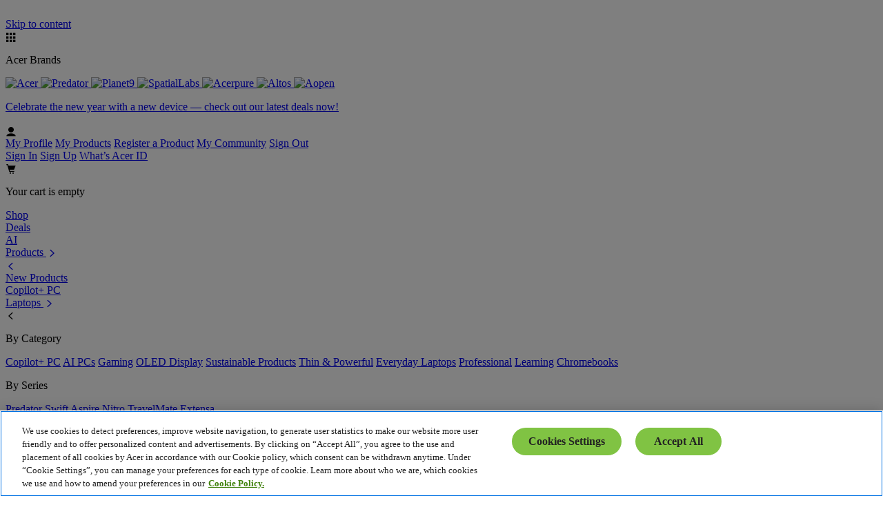

--- FILE ---
content_type: application/javascript
request_url: https://static.acer.com/system/assets/js/BlogFeed.423bf01251c960fc985c.bundle.js
body_size: 5580
content:
/*! Build time: Fri Dec 19 2025 13:09:39 GMT+0800 (台北標準時間) */
"use strict";(self.webpackChunkacer_new_frontend=self.webpackChunkacer_new_frontend||[]).push([[77,8627],{37934:function(t,e,r){r.r(e);var n=r(64752);function i(t){return i="function"==typeof Symbol&&"symbol"==typeof Symbol.iterator?function(t){return typeof t}:function(t){return t&&"function"==typeof Symbol&&t.constructor===Symbol&&t!==Symbol.prototype?"symbol":typeof t},i(t)}function a(){a=function(){return e};var t,e={},r=Object.prototype,n=r.hasOwnProperty,o=Object.defineProperty||function(t,e,r){t[e]=r.value},c="function"==typeof Symbol?Symbol:{},l=c.iterator||"@@iterator",s=c.asyncIterator||"@@asyncIterator",u=c.toStringTag||"@@toStringTag";function d(t,e,r){return Object.defineProperty(t,e,{value:r,enumerable:!0,configurable:!0,writable:!0}),t[e]}try{d({},"")}catch(t){d=function(t,e,r){return t[e]=r}}function h(t,e,r,n){var i=e&&e.prototype instanceof b?e:b,a=Object.create(i.prototype),c=new q(n||[]);return o(a,"_invoke",{value:O(t,r,c)}),a}function f(t,e,r){try{return{type:"normal",arg:t.call(e,r)}}catch(t){return{type:"throw",arg:t}}}e.wrap=h;var p="suspendedStart",v="suspendedYield",g="executing",y="completed",w={};function b(){}function m(){}function S(){}var x={};d(x,l,(function(){return this}));var E=Object.getPrototypeOf,L=E&&E(E(I([])));L&&L!==r&&n.call(L,l)&&(x=L);var k=S.prototype=b.prototype=Object.create(x);function P(t){["next","throw","return"].forEach((function(e){d(t,e,(function(t){return this._invoke(e,t)}))}))}function _(t,e){function r(a,o,c,l){var s=f(t[a],t,o);if("throw"!==s.type){var u=s.arg,d=u.value;return d&&"object"==i(d)&&n.call(d,"__await")?e.resolve(d.__await).then((function(t){r("next",t,c,l)}),(function(t){r("throw",t,c,l)})):e.resolve(d).then((function(t){u.value=t,c(u)}),(function(t){return r("throw",t,c,l)}))}l(s.arg)}var a;o(this,"_invoke",{value:function(t,n){function i(){return new e((function(e,i){r(t,n,e,i)}))}return a=a?a.then(i,i):i()}})}function O(e,r,n){var i=p;return function(a,o){if(i===g)throw Error("Generator is already running");if(i===y){if("throw"===a)throw o;return{value:t,done:!0}}for(n.method=a,n.arg=o;;){var c=n.delegate;if(c){var l=j(c,n);if(l){if(l===w)continue;return l}}if("next"===n.method)n.sent=n._sent=n.arg;else if("throw"===n.method){if(i===p)throw i=y,n.arg;n.dispatchException(n.arg)}else"return"===n.method&&n.abrupt("return",n.arg);i=g;var s=f(e,r,n);if("normal"===s.type){if(i=n.done?y:v,s.arg===w)continue;return{value:s.arg,done:n.done}}"throw"===s.type&&(i=y,n.method="throw",n.arg=s.arg)}}}function j(e,r){var n=r.method,i=e.iterator[n];if(i===t)return r.delegate=null,"throw"===n&&e.iterator.return&&(r.method="return",r.arg=t,j(e,r),"throw"===r.method)||"return"!==n&&(r.method="throw",r.arg=new TypeError("The iterator does not provide a '"+n+"' method")),w;var a=f(i,e.iterator,r.arg);if("throw"===a.type)return r.method="throw",r.arg=a.arg,r.delegate=null,w;var o=a.arg;return o?o.done?(r[e.resultName]=o.value,r.next=e.nextLoc,"return"!==r.method&&(r.method="next",r.arg=t),r.delegate=null,w):o:(r.method="throw",r.arg=new TypeError("iterator result is not an object"),r.delegate=null,w)}function C(t){var e={tryLoc:t[0]};1 in t&&(e.catchLoc=t[1]),2 in t&&(e.finallyLoc=t[2],e.afterLoc=t[3]),this.tryEntries.push(e)}function A(t){var e=t.completion||{};e.type="normal",delete e.arg,t.completion=e}function q(t){this.tryEntries=[{tryLoc:"root"}],t.forEach(C,this),this.reset(!0)}function I(e){if(e||""===e){var r=e[l];if(r)return r.call(e);if("function"==typeof e.next)return e;if(!isNaN(e.length)){var a=-1,o=function r(){for(;++a<e.length;)if(n.call(e,a))return r.value=e[a],r.done=!1,r;return r.value=t,r.done=!0,r};return o.next=o}}throw new TypeError(i(e)+" is not iterable")}return m.prototype=S,o(k,"constructor",{value:S,configurable:!0}),o(S,"constructor",{value:m,configurable:!0}),m.displayName=d(S,u,"GeneratorFunction"),e.isGeneratorFunction=function(t){var e="function"==typeof t&&t.constructor;return!!e&&(e===m||"GeneratorFunction"===(e.displayName||e.name))},e.mark=function(t){return Object.setPrototypeOf?Object.setPrototypeOf(t,S):(t.__proto__=S,d(t,u,"GeneratorFunction")),t.prototype=Object.create(k),t},e.awrap=function(t){return{__await:t}},P(_.prototype),d(_.prototype,s,(function(){return this})),e.AsyncIterator=_,e.async=function(t,r,n,i,a){void 0===a&&(a=Promise);var o=new _(h(t,r,n,i),a);return e.isGeneratorFunction(r)?o:o.next().then((function(t){return t.done?t.value:o.next()}))},P(k),d(k,u,"Generator"),d(k,l,(function(){return this})),d(k,"toString",(function(){return"[object Generator]"})),e.keys=function(t){var e=Object(t),r=[];for(var n in e)r.push(n);return r.reverse(),function t(){for(;r.length;){var n=r.pop();if(n in e)return t.value=n,t.done=!1,t}return t.done=!0,t}},e.values=I,q.prototype={constructor:q,reset:function(e){if(this.prev=0,this.next=0,this.sent=this._sent=t,this.done=!1,this.delegate=null,this.method="next",this.arg=t,this.tryEntries.forEach(A),!e)for(var r in this)"t"===r.charAt(0)&&n.call(this,r)&&!isNaN(+r.slice(1))&&(this[r]=t)},stop:function(){this.done=!0;var t=this.tryEntries[0].completion;if("throw"===t.type)throw t.arg;return this.rval},dispatchException:function(e){if(this.done)throw e;var r=this;function i(n,i){return c.type="throw",c.arg=e,r.next=n,i&&(r.method="next",r.arg=t),!!i}for(var a=this.tryEntries.length-1;a>=0;--a){var o=this.tryEntries[a],c=o.completion;if("root"===o.tryLoc)return i("end");if(o.tryLoc<=this.prev){var l=n.call(o,"catchLoc"),s=n.call(o,"finallyLoc");if(l&&s){if(this.prev<o.catchLoc)return i(o.catchLoc,!0);if(this.prev<o.finallyLoc)return i(o.finallyLoc)}else if(l){if(this.prev<o.catchLoc)return i(o.catchLoc,!0)}else{if(!s)throw Error("try statement without catch or finally");if(this.prev<o.finallyLoc)return i(o.finallyLoc)}}}},abrupt:function(t,e){for(var r=this.tryEntries.length-1;r>=0;--r){var i=this.tryEntries[r];if(i.tryLoc<=this.prev&&n.call(i,"finallyLoc")&&this.prev<i.finallyLoc){var a=i;break}}a&&("break"===t||"continue"===t)&&a.tryLoc<=e&&e<=a.finallyLoc&&(a=null);var o=a?a.completion:{};return o.type=t,o.arg=e,a?(this.method="next",this.next=a.finallyLoc,w):this.complete(o)},complete:function(t,e){if("throw"===t.type)throw t.arg;return"break"===t.type||"continue"===t.type?this.next=t.arg:"return"===t.type?(this.rval=this.arg=t.arg,this.method="return",this.next="end"):"normal"===t.type&&e&&(this.next=e),w},finish:function(t){for(var e=this.tryEntries.length-1;e>=0;--e){var r=this.tryEntries[e];if(r.finallyLoc===t)return this.complete(r.completion,r.afterLoc),A(r),w}},catch:function(t){for(var e=this.tryEntries.length-1;e>=0;--e){var r=this.tryEntries[e];if(r.tryLoc===t){var n=r.completion;if("throw"===n.type){var i=n.arg;A(r)}return i}}throw Error("illegal catch attempt")},delegateYield:function(e,r,n){return this.delegate={iterator:I(e),resultName:r,nextLoc:n},"next"===this.method&&(this.arg=t),w}},e}function o(t,e,r,n,i,a,o){try{var c=t[a](o),l=c.value}catch(t){return void r(t)}c.done?e(l):Promise.resolve(l).then(n,i)}function c(t){return function(){var e=this,r=arguments;return new Promise((function(n,i){var a=t.apply(e,r);function c(t){o(a,n,i,c,l,"next",t)}function l(t){o(a,n,i,c,l,"throw",t)}c(void 0)}))}}function l(t,e){for(var r=0;r<e.length;r++){var n=e[r];n.enumerable=n.enumerable||!1,n.configurable=!0,"value"in n&&(n.writable=!0),Object.defineProperty(t,s(n.key),n)}}function s(t){var e=function(t,e){if("object"!=i(t)||!t)return t;var r=t[Symbol.toPrimitive];if(void 0!==r){var n=r.call(t,e||"default");if("object"!=i(n))return n;throw new TypeError("@@toPrimitive must return a primitive value.")}return("string"===e?String:Number)(t)}(t,"string");return"symbol"==i(e)?e:e+""}var u=function(){return t=function t(e){!function(t,e){if(!(t instanceof e))throw new TypeError("Cannot call a class as a function")}(this,t),this.blogEl=e,this.blogData=[],this.swiperWrapper=e.querySelector(".swiper-wrapper"),this.init()},e=[{key:"init",value:(o=c(a().mark((function t(){var e,r;return a().wrap((function(t){for(;;)switch(t.prev=t.next){case 0:t.prev=0,e=JSON.parse(this.blogEl.dataset.requestbody.replace(/\\"/g,'"').replace(/\\\\"/g,'\\"')),t.next=8;break;case 4:return t.prev=4,t.t0=t.catch(0),console.error("Invalid JSON in data-requestbody:",t.t0),t.abrupt("return");case 8:if(this.validateFetchBody(e)){t.next=11;break}return console.error("Invalid fetch body:",e),t.abrupt("return");case 11:return parseInt(e.limit)<=3&&(this.blogEl.querySelector(".agw-card-carousel-next").style.display="none",this.blogEl.querySelector(".agw-card-carousel-prev").style.display="none"),r={url:"/blogFeed/getBlogData",options:{mode:"cors",credentials:"include",method:"POST",headers:{"Content-Type":"application/json"},body:JSON.stringify(e)}},t.next=15,this.fetchAPI(r);case 15:this.blogData=t.sent,this.renderBlog(),new n.default(this.blogEl);case 18:case"end":return t.stop()}}),t,this,[[0,4]])}))),function(){return o.apply(this,arguments)})},{key:"validateFetchBody",value:function(t){var e=["language_code","category_name","exclude_category_name","article_list","date_format","limit"],r=Object.keys(t).filter((function(t){return!e.includes(t)}));return r.length>0?(console.error("Invalid keys present:",r),!1):e.every((function(e){return"string"==typeof t[e]||(console.error("One or more properties are not strings:",t),!1)}))}},{key:"fetchAPI",value:(i=c(a().mark((function t(e){var r,n,i,o;return a().wrap((function(t){for(;;)switch(t.prev=t.next){case 0:return r=e.url,n=e.options,t.prev=1,t.next=4,fetch(r,n);case 4:if((i=t.sent).ok){t.next=7;break}throw new Error("fetch API request failed");case 7:return t.next=9,i.json();case 9:return o=t.sent,t.abrupt("return",o);case 13:t.prev=13,t.t0=t.catch(1),console.error("Error in fetchAPI:",t.t0);case 16:case"end":return t.stop()}}),t,null,[[1,13]])}))),function(t){return i.apply(this,arguments)})},{key:"renderBlog",value:function(){var t,e=(null===(t=window.config)||void 0===t||null===(t=t.resource)||void 0===t?void 0:t.linkReadMore)||"Read More";this.blogEl.classList.remove("is-loading"),this.swiperWrapper.innerHTML="\n      ".concat(this.blogData.map((function(t){return'\n            <div class="swiper-slide">\n              <div class="card_div agw-d-flex agw-flex-column agw-text-break">\n                <div class="blog-img-div agw-ratio agw-ratio-16x9 agw-mb-150">\n                  <img\n                    class="agw-w-100 agw-h-100 agw-object-fit-cover"\n                    aria-hidden="true"\n                    src="'.concat(t.image.url,'"\n                    alt="').concat(t.image.alt,'"\n                  />\n                </div>\n                <div class="agw-text-wrap">\n                  <p class="agw-mb-0 agw-fs-title-s agw-fw-semibold agw-align-self-start">').concat(t.title,'</p>\n                  <p class="agw-pt-025 agw-blog-feed-truncate">').concat(t.description,'</p>\n                </div>\n                <div class="agw-mt-150 agw-text-start">\n                  <a class="agw-btn agw-btn-tertiary" href="').concat(t.url,'" target="_blank">').concat(e,"</a>\n                </div>\n              </div>\n            </div>\n          ")})).join(""),"\n    ")}}],e&&l(t.prototype,e),r&&l(t,r),Object.defineProperty(t,"prototype",{writable:!1}),t;var t,e,r,i,o}();e.default=u},64752:function(t,e,r){r.r(e);var n=r(51236),i=r(90150);function a(t){return a="function"==typeof Symbol&&"symbol"==typeof Symbol.iterator?function(t){return typeof t}:function(t){return t&&"function"==typeof Symbol&&t.constructor===Symbol&&t!==Symbol.prototype?"symbol":typeof t},a(t)}function o(t,e){for(var r=0;r<e.length;r++){var n=e[r];n.enumerable=n.enumerable||!1,n.configurable=!0,"value"in n&&(n.writable=!0),Object.defineProperty(t,c(n.key),n)}}function c(t){var e=function(t,e){if("object"!=a(t)||!t)return t;var r=t[Symbol.toPrimitive];if(void 0!==r){var n=r.call(t,e||"default");if("object"!=a(n))return n;throw new TypeError("@@toPrimitive must return a primitive value.")}return("string"===e?String:Number)(t)}(t,"string");return"symbol"==a(e)?e:e+""}var l=function(){return t=function t(e){var r,a,o,c,l=this;!function(t,e){if(!(t instanceof e))throw new TypeError("Cannot call a class as a function")}(this,t),this.el=e,this.navStyle=e.getAttribute("data-navStyle"),this.paginationEl=e.querySelector("[data-carousel-pagination]"),this.paginationColor=e.getAttribute("data-navcolor"),this.slides=e.querySelectorAll(".swiper-slide"),this.swiperWrapper=e.querySelector(".swiper-wrapper"),this.isCardCollection=!!e.querySelector(".card_div"),this.isTouchDrag=!1,this.startIndex=null;var s=e.querySelector("[data-autoplay]").getAttribute("data-autoplay");this.cardperrow=this.isCardCollection?Number(this.swiperWrapper.getAttribute("data-cardperrow")):1,this.cardperrowSm=this.isCardCollection?Number(this.swiperWrapper.getAttribute("data-cardperrow-sm")):1,this.cardperrowMd=this.isCardCollection?Number(this.swiperWrapper.getAttribute("data-cardperrow-md")):1,this.cardperrowLg=this.isCardCollection?Number(this.swiperWrapper.getAttribute("data-cardperrow-lg")):1;var u=(null===(r=window.config)||void 0===r||null===(r=r.resource)||void 0===r?void 0:r.nextSlide.trim())||"Next Slide",d=(null===(a=window.config)||void 0===a||null===(a=a.resource)||void 0===a?void 0:a.previousSlide.trim())||"Previous Slide",h=(null===(o=window.config)||void 0===o||null===(o=o.resource)||void 0===o?void 0:o.page.trim())||"Page",f=(null===(c=window.config)||void 0===c||null===(c=c.resource)||void 0===c?void 0:c.scrollableRegion)||"Scrollable Region";this.swiper=new n.A(this.el.querySelector(".swiper"),{modules:[i.Vx,i.Ij,i.s3,i.dK,i.Ze,i.Jq,i.cx],autoplay:"true"===s&&{delay:5e3,disableOnInteraction:!1},initialSlide:0,autoHeight:!0,spaceBetween:24,pagination:{el:this.el.querySelector(".agw-card-carousel-pagination"),clickable:"pagination"!==this.navStyle,enabled:"scrollbar"!==this.navStyle,type:"pagination"==this.navStyle?"fraction":"bullets",bulletClass:"agw-card-carousel-pagination-bullet",bulletActiveClass:"agw-card-carousel-pagination-bullet-active",renderBullet:function(t,e){return'<span class="'.concat(e,'" aria-label="').concat(h+(t+1),'"></span>')}},navigation:{nextEl:this.el.querySelector(".agw-card-carousel-next"),prevEl:this.el.querySelector(".agw-card-carousel-prev"),disabledClass:"agw-card-carousel-disabled"},scrollbar:{el:this.el.querySelector(".agw-card-carousel-scrollbar"),hide:!1,draggable:!0,dragClass:"agw-card-carousel-scrollbar-drag",enabled:"scrollbar"===this.navStyle},keyboard:{enabled:!0},a11y:{enabled:!0,prevSlideMessage:d,nextSlideMessage:u,firstSlideMessage:"",lastSlideMessage:"",containerMessage:"scrollbar"==this.navStyle?f:"",paginationBulletMessage:function(t){return"".concat(h+(t+1))}},on:{init:function(){l.changePaginationColor(),l.updateHeight(),l.bindBtnGTM()},touchStart:function(){self.isTouchDrag=!0,self.startIndex=this.swiper.realIndex}.bind(this),slideChange:function(){self.isTouchDrag&&this.swiper.realIndex!==self.startIndex&&this.dataLayerPush("drag")}.bind(this),touchEnd:function(){setTimeout((function(){self.isTouchDrag=!1}),100)}.bind(this),scrollbarDragEnd:function(){l.dataLayerPush("bar")},resize:function(){l.addEmptySlider(),l.updateHeight(),l.swiper.updateAutoHeight(100)}},breakpoints:{0:{slidesPerView:this.cardperrow||1},640:{slidesPerView:this.cardperrowSm||1},1080:{slidesPerView:this.cardperrowMd||1},1440:{slidesPerView:this.cardperrowLg||1}}}),this.swiper.updateAutoHeight(100),this.addEmptySlider(),this.tabSizeObserver(),window.addEventListener("resize",(function(){l.updateHeight(),l.swiper.updateAutoHeight(100)}))},e=[{key:"changePaginationColor",value:function(){this.paginationEl.classList.remove("white","black"),this.paginationEl.classList.add(this.paginationColor)}},{key:"addEmptySlider",value:function(){var t=this.slides,e=this.swiper.params,r=t.length,n=e.slidesPerGroup,i=n-r%n;if(this.el.querySelectorAll(".swiper-slide-empty").forEach((function(t){return t.remove()})),r%n!=0)for(var a=0;a<i;a++)this.swiper.appendSlide('<div class="swiper-slide swiper-slide-empty"></div>'),this.updateHeight()}},{key:"updateHeight",value:function(){var t=this.slides,e=0;t.forEach((function(t){var r=t.querySelector("section")||t.querySelector(".card_div"),n=Math.ceil(r.getBoundingClientRect().height);n>e&&(e=n)})),t.forEach((function(t){t.style.height="".concat(e,"px")}))}},{key:"bindBtnGTM",value:function(){var t=this;this.el.querySelectorAll(".agw-card-carousel-next, .agw-card-carousel-prev, .agw-card-carousel-dots").forEach((function(e){e.addEventListener("click",(function(){return t.handleInteraction(e)})),e.addEventListener("keydown",(function(r){"Enter"===r.key&&t.handleInteraction(e)}))}))}},{key:"handleInteraction",value:function(t){var e;t.classList.contains("agw-card-carousel-dots")?e="dot":t.classList.contains("agw-card-carousel-prev")?e="arrow-prev":t.classList.contains("agw-card-carousel-next")&&(e="arrow-next"),this.dataLayerPush(e)}},{key:"dataLayerPush",value:function(t){window.dataLayer.push({event:"ct_slider",eventParam1:t,eventAction:"slider",eventLabel:t})}},{key:"tabSizeObserver",value:function(){var t=this;new ResizeObserver((function(e){t.updateHeight()})).observe(this.el)}}],e&&o(t.prototype,e),r&&o(t,r),Object.defineProperty(t,"prototype",{writable:!1}),t;var t,e,r}();e.default=l}}]);

--- FILE ---
content_type: application/javascript
request_url: https://static.acer.com/system/assets/js/NewCarousel.423bf01251c960fc985c.bundle.js
body_size: 2012
content:
/*! Build time: Fri Dec 19 2025 13:09:39 GMT+0800 (台北標準時間) */
"use strict";(self.webpackChunkacer_new_frontend=self.webpackChunkacer_new_frontend||[]).push([[77],{64752:function(e,t,r){r.r(t);var i=r(51236),a=r(90150);function n(e){return n="function"==typeof Symbol&&"symbol"==typeof Symbol.iterator?function(e){return typeof e}:function(e){return e&&"function"==typeof Symbol&&e.constructor===Symbol&&e!==Symbol.prototype?"symbol":typeof e},n(e)}function o(e,t){for(var r=0;r<t.length;r++){var i=t[r];i.enumerable=i.enumerable||!1,i.configurable=!0,"value"in i&&(i.writable=!0),Object.defineProperty(e,s(i.key),i)}}function s(e){var t=function(e,t){if("object"!=n(e)||!e)return e;var r=e[Symbol.toPrimitive];if(void 0!==r){var i=r.call(e,t||"default");if("object"!=n(i))return i;throw new TypeError("@@toPrimitive must return a primitive value.")}return("string"===t?String:Number)(e)}(e,"string");return"symbol"==n(t)?t:t+""}var l=function(){return e=function e(t){var r,n,o,s,l=this;!function(e,t){if(!(e instanceof t))throw new TypeError("Cannot call a class as a function")}(this,e),this.el=t,this.navStyle=t.getAttribute("data-navStyle"),this.paginationEl=t.querySelector("[data-carousel-pagination]"),this.paginationColor=t.getAttribute("data-navcolor"),this.slides=t.querySelectorAll(".swiper-slide"),this.swiperWrapper=t.querySelector(".swiper-wrapper"),this.isCardCollection=!!t.querySelector(".card_div"),this.isTouchDrag=!1,this.startIndex=null;var c=t.querySelector("[data-autoplay]").getAttribute("data-autoplay");this.cardperrow=this.isCardCollection?Number(this.swiperWrapper.getAttribute("data-cardperrow")):1,this.cardperrowSm=this.isCardCollection?Number(this.swiperWrapper.getAttribute("data-cardperrow-sm")):1,this.cardperrowMd=this.isCardCollection?Number(this.swiperWrapper.getAttribute("data-cardperrow-md")):1,this.cardperrowLg=this.isCardCollection?Number(this.swiperWrapper.getAttribute("data-cardperrow-lg")):1;var d=(null===(r=window.config)||void 0===r||null===(r=r.resource)||void 0===r?void 0:r.nextSlide.trim())||"Next Slide",u=(null===(n=window.config)||void 0===n||null===(n=n.resource)||void 0===n?void 0:n.previousSlide.trim())||"Previous Slide",p=(null===(o=window.config)||void 0===o||null===(o=o.resource)||void 0===o?void 0:o.page.trim())||"Page",h=(null===(s=window.config)||void 0===s||null===(s=s.resource)||void 0===s?void 0:s.scrollableRegion)||"Scrollable Region";this.swiper=new i.A(this.el.querySelector(".swiper"),{modules:[a.Vx,a.Ij,a.s3,a.dK,a.Ze,a.Jq,a.cx],autoplay:"true"===c&&{delay:5e3,disableOnInteraction:!1},initialSlide:0,autoHeight:!0,spaceBetween:24,pagination:{el:this.el.querySelector(".agw-card-carousel-pagination"),clickable:"pagination"!==this.navStyle,enabled:"scrollbar"!==this.navStyle,type:"pagination"==this.navStyle?"fraction":"bullets",bulletClass:"agw-card-carousel-pagination-bullet",bulletActiveClass:"agw-card-carousel-pagination-bullet-active",renderBullet:function(e,t){return'<span class="'.concat(t,'" aria-label="').concat(p+(e+1),'"></span>')}},navigation:{nextEl:this.el.querySelector(".agw-card-carousel-next"),prevEl:this.el.querySelector(".agw-card-carousel-prev"),disabledClass:"agw-card-carousel-disabled"},scrollbar:{el:this.el.querySelector(".agw-card-carousel-scrollbar"),hide:!1,draggable:!0,dragClass:"agw-card-carousel-scrollbar-drag",enabled:"scrollbar"===this.navStyle},keyboard:{enabled:!0},a11y:{enabled:!0,prevSlideMessage:u,nextSlideMessage:d,firstSlideMessage:"",lastSlideMessage:"",containerMessage:"scrollbar"==this.navStyle?h:"",paginationBulletMessage:function(e){return"".concat(p+(e+1))}},on:{init:function(){l.changePaginationColor(),l.updateHeight(),l.bindBtnGTM()},touchStart:function(){self.isTouchDrag=!0,self.startIndex=this.swiper.realIndex}.bind(this),slideChange:function(){self.isTouchDrag&&this.swiper.realIndex!==self.startIndex&&this.dataLayerPush("drag")}.bind(this),touchEnd:function(){setTimeout((function(){self.isTouchDrag=!1}),100)}.bind(this),scrollbarDragEnd:function(){l.dataLayerPush("bar")},resize:function(){l.addEmptySlider(),l.updateHeight(),l.swiper.updateAutoHeight(100)}},breakpoints:{0:{slidesPerView:this.cardperrow||1},640:{slidesPerView:this.cardperrowSm||1},1080:{slidesPerView:this.cardperrowMd||1},1440:{slidesPerView:this.cardperrowLg||1}}}),this.swiper.updateAutoHeight(100),this.addEmptySlider(),this.tabSizeObserver(),window.addEventListener("resize",(function(){l.updateHeight(),l.swiper.updateAutoHeight(100)}))},t=[{key:"changePaginationColor",value:function(){this.paginationEl.classList.remove("white","black"),this.paginationEl.classList.add(this.paginationColor)}},{key:"addEmptySlider",value:function(){var e=this.slides,t=this.swiper.params,r=e.length,i=t.slidesPerGroup,a=i-r%i;if(this.el.querySelectorAll(".swiper-slide-empty").forEach((function(e){return e.remove()})),r%i!=0)for(var n=0;n<a;n++)this.swiper.appendSlide('<div class="swiper-slide swiper-slide-empty"></div>'),this.updateHeight()}},{key:"updateHeight",value:function(){var e=this.slides,t=0;e.forEach((function(e){var r=e.querySelector("section")||e.querySelector(".card_div"),i=Math.ceil(r.getBoundingClientRect().height);i>t&&(t=i)})),e.forEach((function(e){e.style.height="".concat(t,"px")}))}},{key:"bindBtnGTM",value:function(){var e=this;this.el.querySelectorAll(".agw-card-carousel-next, .agw-card-carousel-prev, .agw-card-carousel-dots").forEach((function(t){t.addEventListener("click",(function(){return e.handleInteraction(t)})),t.addEventListener("keydown",(function(r){"Enter"===r.key&&e.handleInteraction(t)}))}))}},{key:"handleInteraction",value:function(e){var t;e.classList.contains("agw-card-carousel-dots")?t="dot":e.classList.contains("agw-card-carousel-prev")?t="arrow-prev":e.classList.contains("agw-card-carousel-next")&&(t="arrow-next"),this.dataLayerPush(t)}},{key:"dataLayerPush",value:function(e){window.dataLayer.push({event:"ct_slider",eventParam1:e,eventAction:"slider",eventLabel:e})}},{key:"tabSizeObserver",value:function(){var e=this;new ResizeObserver((function(t){e.updateHeight()})).observe(this.el)}}],t&&o(e.prototype,t),r&&o(e,r),Object.defineProperty(e,"prototype",{writable:!1}),e;var e,t,r}();t.default=l}}]);

--- FILE ---
content_type: application/javascript
request_url: https://www.acer.com/-1mgdY6uOduxOLMc9w/3zcOJfh8kGJStXir5u/AwhTUA/GkEVPBB2/ZSEB
body_size: 164703
content:
(function(){if(typeof Array.prototype.entries!=='function'){Object.defineProperty(Array.prototype,'entries',{value:function(){var index=0;const array=this;return {next:function(){if(index<array.length){return {value:[index,array[index++]],done:false};}else{return {done:true};}},[Symbol.iterator]:function(){return this;}};},writable:true,configurable:true});}}());(function(){mC();CTK();jGK();var AL=function(sh,fT){return sh===fT;};var wl=function(){return PM.apply(this,[Vf,arguments]);};var OL=function Gs(xb,nU){'use strict';var n2=Gs;switch(xb){case SB:{return this;}break;case wC:{var lg=nU[MR];KO.push(Wb);var c2;return c2=lg&&md(J1()[zU(Og)].call(null,HA,Tb),typeof jR[XJ()[w7(IL)].call(null,A2,LU,XT,ZT)])&&AL(lg[sQ()[mM(gO)].call(null,RN,lb)],jR[XJ()[w7(IL)](A2,LU,T7,ZT)])&&vh(lg,jR[XJ()[w7(IL)](A2,LU,rq,ZT)][vh(typeof sQ()[mM(cn)],Qs([],[][[]]))?sQ()[mM(q7)].call(null,rl,Rb):sQ()[mM(dL)](OJ,YL)])?sQ()[mM(ZO)].call(null,VC,L1):typeof lg,KO.pop(),c2;}break;case sP:{return this;}break;case SP:{var Yd=nU[MR];return typeof Yd;}break;case LP:{return this;}break;case Vf:{var AU=nU[MR];var AQ=nU[Cl];var jM=nU[v3];KO.push(tT);try{var Ks=KO.length;var mt=AO({});var BM;return BM=bq(wm,[zd()[jJ(Dd)].call(null,kM,O2,Kg),sQ()[mM(H7)].call(null,cN,K7),M7()[MU(S2)](NQ,xt),AU.call(AQ,jM)]),KO.pop(),BM;}catch(dT){KO.splice(xd(Ks,rb),Infinity,tT);var Bs;return Bs=bq(wm,[zd()[jJ(Dd)](kM,O2,MT),M7()[MU(Tg)](zb,rR),M7()[MU(S2)].apply(null,[NQ,xt]),dT]),KO.pop(),Bs;}KO.pop();}break;case NB:{var Zt;KO.push(Jb);return Zt=Kh()[xh(Tb)].apply(null,[bT,ZO,ms,tN]),KO.pop(),Zt;}break;case Mf:{var sM=nU[MR];var kg;KO.push(Sd);return kg=bq(wm,[N1()[Xg(BT)](zQ,Tb,Nd,AO(AO(IL)),Ad),sM]),KO.pop(),kg;}break;case bK:{var R1=nU[MR];var Z1=nU[Cl];var fs=nU[v3];return R1[Z1]=fs;}break;case qm:{var Vl=nU[MR];var Zl=nU[Cl];var KQ=nU[v3];KO.push(Hg);Vl[Zl]=KQ[sQ()[mM(F7)](zt,Jh)];KO.pop();}break;}};var B7=function(Zb,jh){return Zb*jh;};var CU=function(zM,F1){return zM>>F1;};var PO=function(O1,Vt){return O1<=Vt;};function CTK(){fG=! +[]+! +[]+! +[]+! +[],Mf=[+ ! +[]]+[+[]]-[],v3=! +[]+! +[],Cl=+ ! +[],LP=+ ! +[]+! +[]+! +[],PE=[+ ! +[]]+[+[]]-+ ! +[]-+ ! +[],TP=+ ! +[]+! +[]+! +[]+! +[]+! +[],QR=+ ! +[]+! +[]+! +[]+! +[]+! +[]+! +[],Km=+ ! +[]+! +[]+! +[]+! +[]+! +[]+! +[]+! +[],wf=[+ ! +[]]+[+[]]-+ ! +[],MR=+[];}var gh=function j2(Ud,bn){var Od=j2;do{switch(Ud){case lB:{var TO;Ud=IG;return KO.pop(),TO=jL,TO;}break;case pm:{if(Nt(fO,gb[P7[IL]])){do{lJ()[gb[fO]]=AO(xd(fO,Kg))?function(){vU=[];j2.call(this,z3,[gb]);return '';}:function(){var bs=gb[fO];var NL=lJ()[bs];return function(Dg,RQ,Ss,Th){if(AL(arguments.length,IL)){return NL;}var V1=j2(TI,[Dg,RQ,Ss,UJ]);lJ()[bs]=function(){return V1;};return V1;};}();++fO;}while(Nt(fO,gb[P7[IL]]));}Ud=IG;}break;case ZI:{Ud=wG;Gn=xd(DL,KO[xd(KO.length,rb)]);}break;case pK:{Ud-=zC;return s2;}break;case EK:{Ud=IG;return Ct;}break;case wG:{while(mb(tM,IL)){if(vh(Ws[P7[q7]],jR[P7[rb]])&&fq(Ws,r2[P7[IL]])){if(md(r2,vU)){dQ+=Ld(NB,[Gn]);}return dQ;}if(AL(Ws[P7[q7]],jR[P7[rb]])){var WU=DM[r2[Ws[IL]][IL]];var XL=j2(TI,[Qs(Gn,KO[xd(KO.length,rb)]),Ws[rb],tM,WU]);dQ+=XL;Ws=Ws[IL];tM-=qQ(NB,[XL]);}else if(AL(r2[Ws][P7[q7]],jR[P7[rb]])){var WU=DM[r2[Ws][IL]];var XL=j2(TI,[Qs(Gn,KO[xd(KO.length,rb)]),IL,tM,WU]);dQ+=XL;tM-=qQ(NB,[XL]);}else{dQ+=Ld(NB,[Gn]);Gn+=r2[Ws];--tM;};++Ws;}Ud-=GI;}break;case Q3:{while(mb(On,IL)){if(vh(qJ[H1[q7]],jR[H1[rb]])&&fq(qJ,ST[H1[IL]])){if(md(ST,tn)){Ct+=Ld(NB,[mT]);}return Ct;}if(AL(qJ[H1[q7]],jR[H1[rb]])){var Td=bt[ST[qJ[IL]][IL]];var jO=j2.apply(null,[RK,[Qs(mT,KO[xd(KO.length,rb)]),qJ[rb],Td,Pg,On]]);Ct+=jO;qJ=qJ[IL];On-=bq(Jf,[jO]);}else if(AL(ST[qJ][H1[q7]],jR[H1[rb]])){var Td=bt[ST[qJ][IL]];var jO=j2(RK,[Qs(mT,KO[xd(KO.length,rb)]),IL,Td,lU,On]);Ct+=jO;On-=bq(Jf,[jO]);}else{Ct+=Ld(NB,[mT]);mT+=ST[qJ];--On;};++qJ;}Ud+=VE;}break;case UW:{for(var hg=IL;Nt(hg,U2.length);++hg){sQ()[U2[hg]]=AO(xd(hg,dL))?function(){return qQ.apply(this,[qm,arguments]);}:function(){var nt=U2[hg];return function(Cg,qg){var E7=kO(Cg,qg);sQ()[nt]=function(){return E7;};return E7;};}();}Ud=IG;}break;case Y3:{for(var PQ=IL;Nt(PQ,jn.length);++PQ){J1()[jn[PQ]]=AO(xd(PQ,Oq))?function(){return qQ.apply(this,[Vr,arguments]);}:function(){var bM=jn[PQ];return function(qT,jT){var M1=CJ(qT,jT);J1()[bM]=function(){return M1;};return M1;};}();}Ud-=tr;}break;case hW:{var z2=bn[MR];var Uq=bn[Cl];KO.push(Tb);Ud=lB;var jL=AL(typeof J1()[zU(dL)],Qs('',[][[]]))?J1()[zU(Oq)](rU,pn):J1()[zU(Kg)].call(null,Ub,U1);for(var HM=IL;Nt(HM,z2[vh(typeof sQ()[mM(rb)],Qs([],[][[]]))?sQ()[mM(IL)].apply(null,[YO,nO]):sQ()[mM(dL)](W7,RU)]);HM=Qs(HM,rb)){var Mn=z2[J1()[zU(zQ)].call(null,Vd,H7)](HM);var Rn=Uq[Mn];jL+=Rn;}}break;case N3:{KO.push(PT);var Rs={'\x24':sQ()[mM(zQ)](Rm,NQ),'\x34':Kh()[xh(IL)](Tg,Tg,T7,Qm),'\x41':zd()[jJ(zQ)](xP,HO,AO(AO({}))),'\x44':vh(typeof sQ()[mM(IL)],Qs('',[][[]]))?sQ()[mM(Fn)].apply(null,[Tr,Id]):sQ()[mM(dL)](TT,gQ),'\x48':M7()[MU(gO)](G2,zP),'\x51':AL(typeof M7()[MU(A2)],Qs('',[][[]]))?M7()[MU(A2)].call(null,hd,GL):M7()[MU(Kg)].apply(null,[EQ,Jm]),'\x56':zd()[jJ(Fn)](Wf,H7,Rg),'\x58':J1()[zU(q7)].call(null,vA,UO),'\x59':sQ()[mM(BT)].call(null,UR,Pg),'\x6e':J1()[zU(gO)](zG,fM),'\x72':AL(typeof M7()[MU(q7)],'undefined')?M7()[MU(A2)](VM,VJ):M7()[MU(zQ)].call(null,nQ,gL)};var wn;Ud+=XC;return wn=function(lM){return j2(hW,[lM,Rs]);},KO.pop(),wn;}break;case nW:{return wJ;}break;case pR:{if(Nt(Es,ng.length)){do{var A7=Rd(ng,Es);var kQ=Rd(Vq.Nl,I8++);s2+=Ld(NB,[QH(Ek(QH(A7,kQ)),dw(A7,kQ))]);Es++;}while(Nt(Es,ng.length));}Ud=pK;}break;case RK:{var Ux=bn[MR];var qJ=bn[Cl];var ST=bn[v3];var IV=bn[LP];var On=bn[fG];if(AL(typeof ST,H1[gO])){ST=tn;}var Ct=Qs([],[]);mT=xd(Ux,KO[xd(KO.length,rb)]);Ud=Q3;}break;case TK:{var vV=GD[p0];Ud-=XC;var gV=IL;}break;case Vf:{var jn=bn[MR];AD(jn[IL]);Ud=Y3;}break;case z3:{var gb=bn[MR];var fO=IL;Ud=pm;}break;case nv:{var LV=bn[MR];Ud=pR;var n9=bn[Cl];var Sk=bn[v3];var Ok=bn[LP];var s2=Qs([],[]);var I8=O4(xd(Ok,KO[xd(KO.length,rb)]),tx);var ng=E5[LV];var Es=IL;}break;case JW:{var TH=bn[MR];Vq=function(Bz,v9,YD,D4){return j2.apply(this,[nv,arguments]);};return EX(TH);}break;case Gr:{while(Nt(gV,vV.length)){var mY=Rd(vV,gV);var CD=Rd(kO.jW,MZ++);wJ+=Ld(NB,[dw(QH(Ek(mY),CD),QH(Ek(CD),mY))]);gV++;}Ud+=JW;}break;case PC:{return dQ;}break;case km:{Ud+=FN;var U2=bn[MR];v4(U2[IL]);}break;case TI:{var DL=bn[MR];var Ws=bn[Cl];var tM=bn[v3];var r2=bn[LP];if(AL(typeof r2,P7[gO])){r2=vU;}Ud+=Rv;var dQ=Qs([],[]);}break;case Jf:{var j5=bn[MR];var p0=bn[Cl];Ud=TK;var wJ=Qs([],[]);var MZ=O4(xd(j5,KO[xd(KO.length,rb)]),Jh);}break;}}while(Ud!=IG);};var vz=function(S0,q0){return S0/q0;};var H0=function C8(mV,Ik){'use strict';var R8=C8;switch(mV){case R3:{return this;}break;case km:{var DZ;KO.push(BV);return DZ=Kh()[xh(Tb)](bT,ZO,lU,lC),KO.pop(),DZ;}break;case LP:{var b9=Ik[MR];KO.push(Y8);var rD=jR[sQ()[mM(ZD)].call(null,HK,K9)](b9);var B4=[];for(var mF in rD)B4[M7()[MU(q7)](Q4,Vm)](mF);B4[Kh()[xh(T7)](UO,AO(IL),lZ,CC)]();var h9;return h9=function LZ(){KO.push(D8);for(;B4[sQ()[mM(IL)].apply(null,[WA,nO])];){var JV=B4[zd()[jJ(Tb)](Qj,UJ,lH)]();if(BF(JV,rD)){var wD;return LZ[sQ()[mM(F7)](gX,Jh)]=JV,LZ[J1()[zU(Tb)](HI,rx)]=AO(rb),KO.pop(),wD=LZ,wD;}}LZ[J1()[zU(Tb)](HI,rx)]=AO(IL);var Kj;return KO.pop(),Kj=LZ,Kj;},KO.pop(),h9;}break;case Pl:{KO.push(hH);this[J1()[zU(Tb)].apply(null,[qR,rx])]=AO(IL);var ZF=this[zd()[jJ(ZX)](HI,KV,AO(AO(rb)))][IL][M7()[MU(ms)](z9,gR)];if(AL(M7()[MU(Tg)].call(null,zb,xB),ZF[zd()[jJ(Dd)](kj,O2,P0)]))throw ZF[M7()[MU(S2)](NQ,EP)];var HH;return HH=this[S9()[UX(zQ)].call(null,dL,O2,kw,nF)],KO.pop(),HH;}break;case MR:{var LX=Ik[MR];var n4=Ik[Cl];var r4;KO.push(HZ);var Zk;var n0;var Xp;var k4=vh(typeof J1()[zU(z9)],'undefined')?J1()[zU(Dd)](Hz,P0):J1()[zU(Oq)].apply(null,[M8,XY]);var wx=LX[AL(typeof lJ()[BD(dL)],'undefined')?lJ()[BD(Kg)].apply(null,[L5,qz,sx,Pg]):lJ()[BD(rb)](D0,YY,Kg,Pz)](k4);for(Xp=IL;Nt(Xp,wx[AL(typeof sQ()[mM(z9)],'undefined')?sQ()[mM(dL)](gp,E0):sQ()[mM(IL)](Ym,nO)]);Xp++){r4=O4(QH(CU(n4,Fn),DA[S9()[UX(A2)](W5,EH,F4,v8)]()),wx[sQ()[mM(IL)].apply(null,[Ym,nO])]);n4*=MX[A2];n4&=MX[zQ];n4+=MX[Fn];n4&=MX[BT];Zk=O4(QH(CU(n4,Fn),DA[S9()[UX(A2)](W5,tx,F4,v8)]()),wx[sQ()[mM(IL)](Ym,nO)]);n4*=MX[A2];n4&=MX[zQ];n4+=MX[Fn];n4&=MX[BT];n0=wx[r4];wx[r4]=wx[Zk];wx[Zk]=n0;}var Ez;return Ez=wx[lJ()[BD(q7)].apply(null,[CX,NX,dL,hp])](k4),KO.pop(),Ez;}break;case nv:{var tZ=Ik[MR];KO.push(Hk);if(vh(typeof tZ,sQ()[mM(M9)].call(null,bR,Sw))){var zw;return zw=J1()[zU(Kg)](hC,U1),KO.pop(),zw;}var O9;return O9=tZ[sQ()[mM(Yp)](KC,G2)](new (jR[Kh()[xh(kw)].apply(null,[EH,zH,cn,rv])])(J1()[zU(H7)](L4,rz),M7()[MU(MH)](H8,G0)),AL(typeof J1()[zU(g0)],Qs([],[][[]]))?J1()[zU(Oq)].apply(null,[Bx,Kp]):J1()[zU(YF)].call(null,VA,K9))[sQ()[mM(Yp)](KC,G2)](new (jR[Kh()[xh(kw)](EH,AO(IL),gO,rv)])(M7()[MU(nO)](F7,Um),M7()[MU(MH)](H8,G0)),J1()[zU(ms)](KN,G2))[sQ()[mM(Yp)](KC,G2)](new (jR[Kh()[xh(kw)](EH,H4,AO(IL),rv)])(J1()[zU(UJ)](zm,dZ),M7()[MU(MH)].apply(null,[H8,G0])),AL(typeof N1()[Xg(NQ)],Qs(J1()[zU(Kg)].call(null,hC,U1),[][[]]))?N1()[Xg(Xq)].apply(null,[Ew,d9,HF,Rg,d5]):N1()[Xg(W5)](q7,UJ,np,d9,cZ))[AL(typeof sQ()[mM(GV)],Qs('',[][[]]))?sQ()[mM(dL)](q5,px):sQ()[mM(Yp)].call(null,KC,G2)](new (jR[Kh()[xh(kw)](EH,CF,W5,rv)])(M7()[MU(g0)](T9,kK),M7()[MU(MH)].call(null,H8,G0)),Kh()[xh(H7)].apply(null,[L1,tD,AO({}),Gp]))[sQ()[mM(Yp)](KC,G2)](new (jR[vh(typeof Kh()[xh(g0)],Qs('',[][[]]))?Kh()[xh(kw)].apply(null,[EH,CY,U9,rv]):Kh()[xh(GV)](WX,UJ,AO(AO(rb)),cV)])(vh(typeof Kh()[xh(Og)],Qs([],[][[]]))?Kh()[xh(YF)](Q0,AO(AO(IL)),AO(AO(IL)),DR):Kh()[xh(GV)](Ox,tx,AO(AO({})),m5),M7()[MU(MH)](H8,G0)),Kh()[xh(ms)](Ax,UF,zH,bV))[sQ()[mM(Yp)].apply(null,[KC,G2])](new (jR[Kh()[xh(kw)].call(null,EH,gO,Xq,rv)])(zd()[jJ(kw)].apply(null,[GC,Xq,YF]),M7()[MU(MH)](H8,G0)),HX()[IH(BT)].call(null,np,J9,pF,Tg,q7))[sQ()[mM(Yp)](KC,G2)](new (jR[Kh()[xh(kw)](EH,AO(AO(IL)),SY,rv)])(AL(typeof N1()[Xg(IL)],Qs([],[][[]]))?N1()[Xg(Xq)].apply(null,[KD,H4,nx,ZX,ZO]):N1()[Xg(RF)].apply(null,[A2,Xq,Tp,AO(AO(rb)),nw]),M7()[MU(MH)](H8,G0)),J1()[zU(UF)](nD,J0))[sQ()[mM(Yp)](KC,G2)](new (jR[Kh()[xh(kw)].apply(null,[EH,nZ,AO(AO({})),rv])])(J1()[zU(fM)].call(null,Hf,CY),vh(typeof M7()[MU(UJ)],Qs('',[][[]]))?M7()[MU(MH)](H8,G0):M7()[MU(A2)](qX,l0)),vh(typeof S9()[UX(Kg)],'undefined')?S9()[UX(Fn)].apply(null,[dL,RF,MH,np]):S9()[UX(Og)](N8,d9,sx,Iw))[Kh()[xh(ZO)](zj,Pg,S2,GW)](IL,M5),KO.pop(),O9;}break;case kf:{var kk=Ik[MR];var pZ=Ik[Cl];KO.push(S8);var X0;return X0=Qs(jR[J1()[zU(BT)](Ov,EH)][HX()[IH(Oq)].apply(null,[LF,E8,rb,AO(AO([])),Kg])](B7(jR[J1()[zU(BT)](Ov,EH)][zd()[jJ(H7)](CG,UF,AO(rb))](),Qs(xd(pZ,kk),rb))),kk),KO.pop(),X0;}break;case Vf:{var ZZ=Ik[MR];KO.push(Nw);var Xz=new (jR[AL(typeof XJ()[w7(Up)],Qs([],[][[]]))?XJ()[w7(NQ)](nx,z8,A2,w4):XJ()[w7(Up)](Xq,Gx,W5,fD)])();var XX=Xz[J1()[zU(dz)](ZR,F7)](ZZ);var xw=J1()[zU(Kg)](Vm,U1);XX[Kh()[xh(Id)](zQ,ZD,QX,YK)](function(wZ){KO.push(C9);xw+=jR[J1()[zU(Fn)].apply(null,[zm,Q8])][M7()[MU(Jh)](Qw,OR)](wZ);KO.pop();});var Gj;return Gj=jR[S9()[UX(IL)].call(null,dL,zp,AH,vj)](xw),KO.pop(),Gj;}break;case PE:{KO.push(Kp);var cp;return cp=new (jR[J1()[zU(t4)](pY,bT)])()[XJ()[w7(W5)].apply(null,[ZD,Yq,Pz,t4])](),KO.pop(),cp;}break;case dA:{KO.push(M5);var CH=[M7()[MU(XT)].call(null,MH,PT),CZ()[dD(Up)].call(null,zY,Sj,zH,RF),zd()[jJ(UF)](pH,SZ,AO([])),sQ()[mM(Rk)].apply(null,[H3,O2]),CZ()[dD(W5)].apply(null,[w5,Z0,E9,RF]),J1()[zU(XT)](Pw,Sw),AL(typeof XJ()[w7(RF)],Qs(vh(typeof J1()[zU(rb)],'undefined')?J1()[zU(Kg)](gX,U1):J1()[zU(Oq)](fp,Hx),[][[]]))?XJ()[w7(NQ)](UF,KV,RF,A9):XJ()[w7(RF)](Rg,H8,Og,vY),zd()[jJ(fM)](cx,Wz,AO(IL)),Kh()[xh(UF)].call(null,FF,KV,pF,pX),CZ()[dD(RF)](W5,XY,NQ,NQ),vh(typeof J1()[zU(MT)],Qs([],[][[]]))?J1()[zU(Yp)](QY,Rb):J1()[zU(Oq)](G4,bD),S9()[UX(RF)](ZD,wp,dH,RX),sQ()[mM(Jz)](cw,lU),N1()[Xg(Jh)](U9,NQ,Dz,nO,lU),vh(typeof HX()[IH(dL)],'undefined')?HX()[IH(RF)](r0,g0,dZ,IF,M9):HX()[IH(gO)](mX,Tp,B8,QX,Vw),AL(typeof M7()[MU(YF)],'undefined')?M7()[MU(A2)](fw,gH):M7()[MU(Yp)](Id,X4),sQ()[mM(H4)](B0,z9),vh(typeof sQ()[mM(fM)],'undefined')?sQ()[mM(Pz)].apply(null,[fI,H7]):sQ()[mM(dL)].apply(null,[WH,W4]),zd()[jJ(EQ)].call(null,cw,J0,zH),AL(typeof J1()[zU(V9)],'undefined')?J1()[zU(Oq)].call(null,R9,VM):J1()[zU(zH)].call(null,Tp,hp),vh(typeof sQ()[mM(Tg)],Qs('',[][[]]))?sQ()[mM(QX)](GX,Tg):sQ()[mM(dL)](SH,BV),AL(typeof N1()[Xg(BT)],Qs([],[][[]]))?N1()[Xg(Xq)](wF,NQ,O8,AO([]),HO):N1()[Xg(Dd)].call(null,MH,ms,Y9,AO(AO({})),FY),zd()[jJ(MH)](Op,lY,ZD),M7()[MU(zH)](dL,nw),vh(typeof HX()[IH(Dd)],Qs(J1()[zU(Kg)].call(null,gX,U1),[][[]]))?HX()[IH(ZD)](sF,H9,zp,Rp,MT):HX()[IH(gO)](N9,AY,Xq,nO,VY),XJ()[w7(ZD)](MT,rx,tD,rx),lJ()[BD(RF)](sF,IL,Dd,MV)];if(md(typeof jR[S9()[UX(Up)].apply(null,[BT,Rb,zb,cZ])][sQ()[mM(CF)](OJ,MY)],J1()[zU(NQ)](Gk,MV))){var Nj;return KO.pop(),Nj=null,Nj;}var g9=CH[sQ()[mM(IL)](lj,nO)];var fx=J1()[zU(Kg)](gX,U1);for(var fZ=IL;Nt(fZ,g9);fZ++){var r9=CH[fZ];if(vh(jR[S9()[UX(Up)].apply(null,[BT,Og,zb,cZ])][sQ()[mM(CF)].apply(null,[OJ,MY])][r9],undefined)){fx=J1()[zU(Kg)](gX,U1)[Kh()[xh(Up)](UJ,jk,Tg,qj)](fx,M7()[MU(G5)](MT,jj))[Kh()[xh(Up)](UJ,AO(IL),Dd,qj)](fZ);}}var bw;return KO.pop(),bw=fx,bw;}break;}};var dw=function(jz,d8){return jz|d8;};var C4=function(TZ){return jR["Math"]["floor"](jR["Math"]["random"]()*TZ["length"]);};var f0=function(Qk){return jR["unescape"](jR["encodeURIComponent"](Qk));};var AO=function(fX){return !fX;};var qD=function(YZ,hD){return YZ<<hD;};var pq=function Ip(Vx,BY){'use strict';var rF=Ip;switch(Vx){case EN:{KO.push(Kw);var JH;return JH=AL(typeof jR[sQ()[mM(Xq)](zr,rz)][M7()[MU(hp)].apply(null,[Ax,qH])],J1()[zU(Og)](jG,Tb))||AL(typeof jR[sQ()[mM(Xq)](zr,rz)][vh(typeof M7()[MU(z9)],Qs('',[][[]]))?M7()[MU(KV)].call(null,Yp,qx):M7()[MU(A2)].apply(null,[EQ,P0])],J1()[zU(Og)](jG,Tb))||AL(typeof jR[sQ()[mM(Xq)].apply(null,[zr,rz])][M7()[MU(V9)].apply(null,[KZ,Z4])],vh(typeof J1()[zU(ZX)],'undefined')?J1()[zU(Og)](jG,Tb):J1()[zU(Oq)](zj,fM)),KO.pop(),JH;}break;case Z3:{KO.push(ms);try{var WD=KO.length;var Dw=AO([]);var GH;return GH=AO(AO(jR[sQ()[mM(Xq)].call(null,xz,rz)][M7()[MU(Rk)](Rg,cj)])),KO.pop(),GH;}catch(mH){KO.splice(xd(WD,rb),Infinity,ms);var Hw;return KO.pop(),Hw=AO(AO(MR)),Hw;}KO.pop();}break;case qm:{KO.push(Sj);try{var H5=KO.length;var IY=AO({});var bX;return bX=AO(AO(jR[vh(typeof sQ()[mM(q7)],Qs('',[][[]]))?sQ()[mM(Xq)].apply(null,[Zf,rz]):sQ()[mM(dL)].call(null,Aj,pk)][J1()[zU(G5)].call(null,K4,s4)])),KO.pop(),bX;}catch(l5){KO.splice(xd(H5,rb),Infinity,Sj);var Ej;return KO.pop(),Ej=AO({}),Ej;}KO.pop();}break;case RK:{var wY;KO.push(Tx);return wY=AO(AO(jR[sQ()[mM(Xq)].apply(null,[Z,rz])][zd()[jJ(nO)](Uf,Ix,fM)])),KO.pop(),wY;}break;case Vr:{KO.push(rz);try{var Fj=KO.length;var PD=AO({});var kz=Qs(jR[vh(typeof Kh()[xh(cn)],Qs([],[][[]]))?Kh()[xh(fM)](Z9,cn,zH,D):Kh()[xh(GV)](O2,ZO,zp,QF)](jR[sQ()[mM(Xq)].call(null,IB,rz)][zd()[jJ(g0)](Jl,Rg,Tb)]),qD(jR[Kh()[xh(fM)](Z9,Up,lH,D)](jR[AL(typeof sQ()[mM(gO)],Qs([],[][[]]))?sQ()[mM(dL)](Tz,X4):sQ()[mM(Xq)](IB,rz)][M7()[MU(Jz)].apply(null,[d9,Qz])]),MX[rb]));kz+=Qs(qD(jR[AL(typeof Kh()[xh(ms)],Qs([],[][[]]))?Kh()[xh(GV)](TY,W5,IL,gD):Kh()[xh(fM)].call(null,Z9,Pg,I5,D)](jR[sQ()[mM(Xq)](IB,rz)][Kh()[xh(EQ)](Lk,cn,IL,rz)]),q7),qD(jR[Kh()[xh(fM)](Z9,B8,tD,D)](jR[sQ()[mM(Xq)].call(null,IB,rz)][AL(typeof XJ()[w7(Fn)],Qs([],[][[]]))?XJ()[w7(NQ)].apply(null,[jx,l8,MH,Cx]):XJ()[w7(Jh)](D5,Jp,ZO,A8)]),gO));kz+=Qs(qD(jR[AL(typeof Kh()[xh(Jh)],'undefined')?Kh()[xh(GV)](Yw,F7,Id,c4):Kh()[xh(fM)](Z9,j9,Id,D)](jR[AL(typeof sQ()[mM(Rb)],Qs([],[][[]]))?sQ()[mM(dL)].call(null,f4,Kz):sQ()[mM(Xq)](IB,rz)][Kh()[xh(MH)].apply(null,[V9,IL,U9,vk])]),dL),qD(jR[Kh()[xh(fM)].apply(null,[Z9,ZX,dz,D])](jR[sQ()[mM(Xq)](IB,rz)][vh(typeof sQ()[mM(Tb)],Qs([],[][[]]))?sQ()[mM(MV)](BZ,SZ):sQ()[mM(dL)].call(null,E4,d4)]),Kg));kz+=Qs(qD(jR[AL(typeof Kh()[xh(W5)],'undefined')?Kh()[xh(GV)].call(null,OH,AO(AO([])),gO,Sq):Kh()[xh(fM)].apply(null,[Z9,Lk,J0,D])](jR[sQ()[mM(Xq)].call(null,IB,rz)][J1()[zU(hp)](Mj,Wx)]),A2),qD(jR[vh(typeof Kh()[xh(nO)],Qs([],[][[]]))?Kh()[xh(fM)](Z9,ZO,Z9,D):Kh()[xh(GV)](Zx,Rg,AO(AO({})),tV)](jR[AL(typeof sQ()[mM(Jz)],Qs('',[][[]]))?sQ()[mM(dL)](Jw,x4):sQ()[mM(Xq)](IB,rz)][CZ()[dD(ZD)].call(null,KF,Y8,lU,ZD)]),MX[MT]));kz+=Qs(qD(jR[AL(typeof Kh()[xh(Jh)],'undefined')?Kh()[xh(GV)](F8,IL,KV,RF):Kh()[xh(fM)].call(null,Z9,rb,nZ,D)](jR[vh(typeof sQ()[mM(M9)],Qs('',[][[]]))?sQ()[mM(Xq)](IB,rz):sQ()[mM(dL)](np,XH)][zd()[jJ(dz)](FH,Pg,Q0)]),Fn),qD(jR[Kh()[xh(fM)](Z9,ZO,K7,D)](jR[sQ()[mM(Xq)].apply(null,[IB,rz])][AL(typeof HX()[IH(Dd)],'undefined')?HX()[IH(gO)].call(null,nz,sX,Xq,ms,R4):HX()[IH(Jh)](Y8,UD,H4,ZX,Dd)]),MX[M9]));kz+=Qs(qD(jR[Kh()[xh(fM)](Z9,A2,gO,D)](jR[sQ()[mM(Xq)].call(null,IB,rz)][zd()[jJ(t4)](VY,IF,AO(AO({})))]),DA[Kh()[xh(ZD)](gO,zQ,B8,kZ)]()),qD(jR[Kh()[xh(fM)](Z9,AO(AO(rb)),AO(AO({})),D)](jR[vh(typeof sQ()[mM(Dd)],Qs('',[][[]]))?sQ()[mM(Xq)].apply(null,[IB,rz]):sQ()[mM(dL)].apply(null,[fk,FX])][sQ()[mM(U1)](VA,QX)]),Xq));kz+=Qs(qD(jR[AL(typeof Kh()[xh(F7)],Qs([],[][[]]))?Kh()[xh(GV)].call(null,qH,P0,ZX,sp):Kh()[xh(fM)].call(null,Z9,W5,CF,D)](jR[sQ()[mM(Xq)](IB,rz)][XJ()[w7(Dd)](Jh,Y8,fM,VZ)]),NQ),qD(jR[Kh()[xh(fM)].apply(null,[Z9,S2,K7,D])](jR[sQ()[mM(Xq)](IB,rz)][vh(typeof M7()[MU(cn)],Qs([],[][[]]))?M7()[MU(H4)](Sw,lm):M7()[MU(A2)](YF,E4)]),Up));kz+=Qs(qD(jR[Kh()[xh(fM)].call(null,Z9,IL,J0,D)](jR[sQ()[mM(Xq)](IB,rz)][M7()[MU(Pz)].apply(null,[E9,bZ])]),W5),qD(jR[vh(typeof Kh()[xh(G5)],'undefined')?Kh()[xh(fM)](Z9,dz,g0,D):Kh()[xh(GV)](c8,U1,t4,GV)](jR[sQ()[mM(Xq)](IB,rz)][M7()[MU(QX)](hd,Qw)]),RF));kz+=Qs(qD(jR[Kh()[xh(fM)].apply(null,[Z9,AO(AO(IL)),z9,D])](jR[sQ()[mM(Xq)](IB,rz)][vh(typeof Kh()[xh(BT)],'undefined')?Kh()[xh(nO)](Qw,UJ,AO(AO(rb)),hj):Kh()[xh(GV)].call(null,UH,S2,EH,sV)]),Og),qD(jR[Kh()[xh(fM)](Z9,KV,D5,D)](jR[vh(typeof sQ()[mM(F7)],'undefined')?sQ()[mM(Xq)](IB,rz):sQ()[mM(dL)](qF,gY)][AL(typeof J1()[zU(BT)],Qs('',[][[]]))?J1()[zU(Oq)](BH,Oj):J1()[zU(KV)](cF,ZD)]),ZD));kz+=Qs(qD(jR[Kh()[xh(fM)](Z9,Kg,Xq,D)](jR[sQ()[mM(Xq)](IB,rz)][sQ()[mM(Q0)](hX,MD)]),Jh),qD(jR[Kh()[xh(fM)](Z9,cn,Q0,D)](jR[sQ()[mM(Xq)](IB,rz)][M7()[MU(CF)](Fn,fH)]),Dd));kz+=Qs(qD(jR[Kh()[xh(fM)](Z9,g0,E9,D)](jR[sQ()[mM(Xq)](IB,rz)][Kh()[xh(g0)](Up,ZO,j9,sZ)]),MX[z9]),qD(jR[Kh()[xh(fM)](Z9,EH,AO(AO({})),D)](jR[sQ()[mM(Xq)].apply(null,[IB,rz])][M7()[MU(MV)].call(null,sj,x0)]),GV));kz+=Qs(qD(jR[Kh()[xh(fM)].call(null,Z9,AO([]),AO({}),D)](jR[sQ()[mM(Xq)](IB,rz)][sQ()[mM(jk)].apply(null,[fH,GV])]),MX[cn]),qD(jR[AL(typeof Kh()[xh(W5)],'undefined')?Kh()[xh(GV)].apply(null,[ZY,GV,Pz,L1]):Kh()[xh(fM)](Z9,Rp,GV,D)](jR[sQ()[mM(Xq)].call(null,IB,rz)][J1()[zU(V9)].apply(null,[A4,B8])]),M9));kz+=Qs(qD(jR[AL(typeof Kh()[xh(Jz)],Qs('',[][[]]))?Kh()[xh(GV)](Tw,q7,T7,kY):Kh()[xh(fM)](Z9,SY,IF,D)](jR[sQ()[mM(Xq)](IB,rz)][vh(typeof sQ()[mM(KV)],Qs('',[][[]]))?sQ()[mM(G2)](IZ,Rg):sQ()[mM(dL)](sF,Hp)]),DA[sQ()[mM(lH)](P8,E9)]()),qD(jR[Kh()[xh(fM)].call(null,Z9,Q0,dL,D)](jR[sQ()[mM(Xq)](IB,rz)][zd()[jJ(U9)](Sp,Sw,Jz)]),cn));kz+=Qs(qD(jR[Kh()[xh(fM)].call(null,Z9,CF,I5,D)](jR[sQ()[mM(Xq)].call(null,IB,rz)][J1()[zU(Rk)](fV,sj)]),Pg),qD(jR[Kh()[xh(fM)].call(null,Z9,AO(AO([])),F7,D)](jR[sQ()[mM(Xq)].call(null,IB,rz)][XJ()[w7(F7)](W5,Jp,CY,Fk)]),tx));kz+=Qs(qD(jR[AL(typeof Kh()[xh(ms)],Qs([],[][[]]))?Kh()[xh(GV)](DD,K7,kw,g4):Kh()[xh(fM)].call(null,Z9,Z9,nO,D)](jR[sQ()[mM(Xq)](IB,rz)][vh(typeof zd()[jJ(gO)],'undefined')?zd()[jJ(XT)](bY,QX,nZ):zd()[jJ(rb)](O8,Rp,Jz)]),Rg),qD(jR[Kh()[xh(fM)].apply(null,[Z9,g0,F7,D])](jR[sQ()[mM(Xq)](IB,rz)][N1()[Xg(F7)].apply(null,[F7,zp,OV,H4,E0])]),ZX));kz+=Qs(qD(jR[AL(typeof Kh()[xh(G2)],'undefined')?Kh()[xh(GV)](C0,MT,AO(IL),q9):Kh()[xh(fM)](Z9,Tb,U9,D)](jR[sQ()[mM(Xq)](IB,rz)][M7()[MU(U1)](rb,Mk)]),MX[Pg]),qD(jR[Kh()[xh(fM)].call(null,Z9,Ax,XT,D)](jR[sQ()[mM(Xq)](IB,rz)][S9()[UX(ZD)].apply(null,[Rg,Jz,G5,gw])]),lZ));kz+=Qs(Qs(qD(jR[Kh()[xh(fM)](Z9,ZD,AO(IL),D)](jR[Kh()[xh(q7)].apply(null,[H4,dL,I5,NZ])][AL(typeof M7()[MU(Oq)],Qs([],[][[]]))?M7()[MU(A2)](OV,lV):M7()[MU(Q0)](SY,vF)]),Id),qD(jR[Kh()[xh(fM)](Z9,Tg,AO(rb),D)](jR[sQ()[mM(Xq)](IB,rz)][AL(typeof J1()[zU(MH)],Qs('',[][[]]))?J1()[zU(Oq)](PY,dj):J1()[zU(Jz)].apply(null,[l0,Rp])]),D5)),qD(jR[Kh()[xh(fM)].apply(null,[Z9,Jh,AO(AO([])),D])](jR[sQ()[mM(Xq)](IB,rz)][zd()[jJ(Yp)].call(null,W9,XT,V9)]),S2));var sH;return sH=kz[zd()[jJ(Tg)](Nf,lb,ms)](),KO.pop(),sH;}catch(hz){KO.splice(xd(Fj,rb),Infinity,rz);var M0;return M0=zd()[jJ(zQ)](x0,HO,CY),KO.pop(),M0;}KO.pop();}break;case sP:{var dY=BY[MR];KO.push(CV);try{var v5=KO.length;var cH=AO(AO(MR));if(AL(dY[S9()[UX(Up)].apply(null,[BT,d9,zb,kp])][sQ()[mM(IF)](HD,tx)],undefined)){var IX;return IX=sQ()[mM(Lk)](gK,U1),KO.pop(),IX;}if(AL(dY[S9()[UX(Up)](BT,SY,zb,kp)][sQ()[mM(IF)](HD,tx)],AO(AO(MR)))){var gj;return gj=zd()[jJ(zQ)](dk,HO,IF),KO.pop(),gj;}var SF;return SF=J1()[zU(q7)](Ak,UO),KO.pop(),SF;}catch(Ww){KO.splice(xd(v5,rb),Infinity,CV);var fj;return fj=Kh()[xh(dz)](pF,QX,AO(AO(rb)),Wl),KO.pop(),fj;}KO.pop();}break;case UB:{var kq=BY[MR];var LY=BY[Cl];KO.push(xk);if(lX(typeof jR[Kh()[xh(q7)](H4,ms,Kg,PH)][sQ()[mM(CY)](Vz,VY)],J1()[zU(NQ)](zX,MV))){jR[Kh()[xh(q7)].call(null,H4,AO(AO(rb)),hp,PH)][AL(typeof sQ()[mM(Id)],Qs('',[][[]]))?sQ()[mM(dL)](rb,Bx):sQ()[mM(CY)].apply(null,[Vz,VY])]=J1()[zU(Kg)].call(null,lw,U1)[Kh()[xh(Up)].call(null,UJ,Q0,AO(AO([])),Uz)](kq,Kh()[xh(Xq)](RF,GV,Z9,t8))[Kh()[xh(Up)](UJ,wp,Pz,Uz)](LY,sQ()[mM(Ax)](EY,CF));}KO.pop();}break;case A3:{var VF=BY[MR];var Lp=BY[Cl];KO.push(gZ);if(AO(j0(VF,Lp))){throw new (jR[M7()[MU(NQ)].apply(null,[lU,Qp])])(Kh()[xh(t4)](lY,EH,k8,kp));}KO.pop();}break;case kf:{var n8=BY[MR];var A5=BY[Cl];KO.push(P8);var xZ=A5[CZ()[dD(GV)](Lk,Uz,rq,gO)];var Z5=A5[M7()[MU(I5)](pF,Yq)];var FD=A5[Kh()[xh(H4)](cY,I5,Jh,Iw)];var Jk=A5[HX()[IH(F7)](rH,GV,O2,pF,Og)];var R5=A5[vh(typeof zd()[jJ(BT)],Qs([],[][[]]))?zd()[jJ(U1)].call(null,xj,k8,Id):zd()[jJ(rb)](Nk,z8,U9)];var b0=A5[M7()[MU(tD)](Vw,Xk)];var U5=A5[Kh()[xh(G5)](F7,Dd,Yk,pT)];var BX=A5[J1()[zU(G2)](xq,Dp)];var Gz;return Gz=(AL(typeof J1()[zU(NQ)],'undefined')?J1()[zU(Oq)](Ex,lZ):J1()[zU(Kg)].apply(null,[YL,U1]))[Kh()[xh(Up)](UJ,Rb,M9,Jx)](n8)[vh(typeof Kh()[xh(g0)],Qs('',[][[]]))?Kh()[xh(Up)](UJ,AO(AO([])),M9,Jx):Kh()[xh(GV)].call(null,mX,Yp,UJ,EZ)](xZ,M7()[MU(G5)].call(null,MT,Cs))[Kh()[xh(Up)].apply(null,[UJ,AO([]),AO(rb),Jx])](Z5,M7()[MU(G5)].call(null,MT,Cs))[AL(typeof Kh()[xh(U9)],Qs([],[][[]]))?Kh()[xh(GV)](Qx,YF,ZX,Bw):Kh()[xh(Up)].call(null,UJ,AO(IL),IL,Jx)](FD,M7()[MU(G5)](MT,Cs))[Kh()[xh(Up)].call(null,UJ,AO(rb),MH,Jx)](Jk,M7()[MU(G5)].call(null,MT,Cs))[Kh()[xh(Up)].call(null,UJ,W5,Up,Jx)](R5,M7()[MU(G5)](MT,Cs))[Kh()[xh(Up)](UJ,D5,Fn,Jx)](b0,vh(typeof M7()[MU(G2)],Qs([],[][[]]))?M7()[MU(G5)](MT,Cs):M7()[MU(A2)].apply(null,[dj,bH]))[Kh()[xh(Up)](UJ,QX,Kg,Jx)](U5,M7()[MU(G5)](MT,Cs))[Kh()[xh(Up)](UJ,ms,AO(AO({})),Jx)](BX,zd()[jJ(Og)].apply(null,[ws,cx,kw])),KO.pop(),Gz;}break;case R3:{var jX=AO(AO(MR));KO.push(SD);try{var Cp=KO.length;var r8=AO({});if(jR[sQ()[mM(Xq)](kv,rz)][AL(typeof J1()[zU(z9)],'undefined')?J1()[zU(Oq)].call(null,rZ,L9):J1()[zU(G5)](g8,s4)]){jR[sQ()[mM(Xq)](kv,rz)][J1()[zU(G5)].call(null,g8,s4)][zd()[jJ(Q0)](dF,Ax,Yp)](AL(typeof zd()[jJ(fM)],'undefined')?zd()[jJ(rb)](V4,lH,MH):zd()[jJ(G2)](pD,rb,Up),M7()[MU(zp)](J0,z0));jR[sQ()[mM(Xq)](kv,rz)][J1()[zU(G5)].call(null,g8,s4)][M7()[MU(rq)](dZ,jw)](zd()[jJ(G2)](pD,rb,A2));jX=AO(MR);}}catch(k0){KO.splice(xd(Cp,rb),Infinity,SD);}var I9;return KO.pop(),I9=jX,I9;}break;}};var kO=function(){return p5.apply(this,[MP,arguments]);};var hx=function Tk(tk,gF){'use strict';var pj=Tk;switch(tk){case xG:{var N4=gF[MR];KO.push(P8);var U8=jR[vh(typeof sQ()[mM(Ax)],'undefined')?sQ()[mM(ZD)](TU,K9):sQ()[mM(dL)].call(null,Lx,XF)](N4);var PZ=[];for(var OF in U8)PZ[M7()[MU(q7)](Q4,cs)](OF);PZ[Kh()[xh(T7)](UO,AO(AO(rb)),AO(AO([])),TL)]();var T5;return T5=function Ck(){KO.push(Wj);for(;PZ[sQ()[mM(IL)](Jn,nO)];){var Ap=PZ[vh(typeof zd()[jJ(MH)],'undefined')?zd()[jJ(Tb)](BJ,UJ,AO({})):zd()[jJ(rb)](m4,GV,AO(rb))]();if(BF(Ap,U8)){var j4;return Ck[sQ()[mM(F7)](xF,Jh)]=Ap,Ck[J1()[zU(Tb)](GO,rx)]=AO(rb),KO.pop(),j4=Ck,j4;}}Ck[J1()[zU(Tb)].call(null,GO,rx)]=AO(IL);var W8;return KO.pop(),W8=Ck,W8;},KO.pop(),T5;}break;case qv:{KO.push(w9);this[J1()[zU(Tb)](W2,rx)]=AO(IL);var M4=this[zd()[jJ(ZX)].apply(null,[Xs,KV,AO(AO(IL))])][IL][M7()[MU(ms)].call(null,z9,mh)];if(AL(M7()[MU(Tg)](zb,Ht),M4[zd()[jJ(Dd)](fh,O2,Rk)]))throw M4[M7()[MU(S2)](NQ,Ts)];var hk;return hk=this[S9()[UX(zQ)](dL,Og,kw,Sz)],KO.pop(),hk;}break;case bK:{var V8=gF[MR];KO.push(Z8);var T8;return T8=V8&&md(J1()[zU(Og)](mq,Tb),typeof jR[XJ()[w7(IL)](A2,RV,j9,ZT)])&&AL(V8[sQ()[mM(gO)](f8,lb)],jR[vh(typeof XJ()[w7(rb)],Qs([],[][[]]))?XJ()[w7(IL)].call(null,A2,RV,U9,ZT):XJ()[w7(NQ)](d0,X4,jk,hY)])&&vh(V8,jR[XJ()[w7(IL)](A2,RV,Rk,ZT)][sQ()[mM(q7)](Pn,Rb)])?sQ()[mM(ZO)](w9,L1):typeof V8,KO.pop(),T8;}break;case Km:{var EV=gF[MR];return typeof EV;}break;case Pl:{var Np=gF[MR];var Gw=gF[Cl];var l4=gF[v3];KO.push(Y4);Np[Gw]=l4[sQ()[mM(F7)](Mz,Jh)];KO.pop();}break;case pE:{var x8=gF[MR];var tX=gF[Cl];var s9=gF[v3];return x8[tX]=s9;}break;case QR:{var Uk=gF[MR];var cX=gF[Cl];var tp=gF[v3];KO.push(jj);try{var N5=KO.length;var XZ=AO([]);var tw;return tw=bq(wm,[AL(typeof zd()[jJ(dV)],Qs('',[][[]]))?zd()[jJ(rb)](Xk,jD,nO):zd()[jJ(Dd)].call(null,FJ,O2,O2),sQ()[mM(H7)].call(null,cg,K7),vh(typeof M7()[MU(rq)],Qs([],[][[]]))?M7()[MU(S2)](NQ,Mg):M7()[MU(A2)](B8,K9),Uk.call(cX,tp)]),KO.pop(),tw;}catch(WY){KO.splice(xd(N5,rb),Infinity,jj);var Sx;return Sx=bq(wm,[AL(typeof zd()[jJ(rz)],'undefined')?zd()[jJ(rb)].apply(null,[D9,p9,GV]):zd()[jJ(Dd)](FJ,O2,lU),M7()[MU(Tg)].apply(null,[zb,sg]),M7()[MU(S2)](NQ,Mg),WY]),KO.pop(),Sx;}KO.pop();}break;case Z3:{return this;}break;case QG:{var Cw=gF[MR];KO.push(Yx);var Zz;return Zz=bq(wm,[vh(typeof N1()[Xg(gO)],Qs([],[][[]]))?N1()[Xg(BT)](zQ,hp,XD,CY,Ad):N1()[Xg(Xq)].apply(null,[lY,Pz,Nz,IL,P8]),Cw]),KO.pop(),Zz;}break;case br:{return this;}break;}};var p5=function pw(nY,Bk){var MF=pw;while(nY!=Af){switch(nY){case ZW:{rz=q7+M5+rb+A2+Oq;CV=Fn+zQ+D5+dL*M5;nY=rI;G0=D5+Oq+M5*zQ+BT;Xx=BT*M5-q7-Kg-Oq;k5=Fn*q7*Kg*Oq-zQ;}break;case tG:{s5=D5*Oq+M5+A2-gO;tF=Fn*gO*Oq-Kg;JF=BT+Oq*D5+Kg*zQ;QD=Kg+gO+M5*Fn+Oq;zz=M5*Fn-D5*A2-BT;OZ=zQ*D5+q7*dL*Fn;z4=dL*Kg*Oq-D5+BT;nY=LP;AY=D5*zQ*q7-A2+rb;}break;case jN:{hF=rb+Oq*BT*A2-zQ;Qj=gO*D5*BT+zQ*dL;NH=M5*Kg+Oq+zQ*gO;DY=A2*M5-gO*D5;nY=PP;m9=D5+Fn*zQ*BT+A2;}break;case nI:{cz=zQ+q7*gO*M5+Kg;Bj=rb+M5+D5*Fn+Oq;m8=Kg*gO+D5*zQ+Fn;P9=dL*M5-zQ-Fn+Oq;b8=BT-M5+Fn*D5+q7;nY=tG;m5=M5*gO-Fn-Oq-BT;}break;case wA:{T9=zQ+A2-BT+M5+Fn;cY=gO*rb*D5+BT+A2;lY=BT+Oq*zQ+gO+D5;FF=dL*A2+M5-gO-Kg;Z8=A2*BT*Kg+Fn+rb;nY=Nr;w0=rb*dL-Kg+Fn*M5;}break;case zW:{Dk=zQ*M5+BT+Oq;JX=q7*rb*D5+zQ*M5;Pj=rb*zQ+Fn*BT+M5;pz=M5*BT+zQ-q7+Fn;X9=dL+BT*Oq*rb+M5;nY=ml;B5=gO*A2*Kg+M5+Fn;F9=Oq*M5+BT+dL-D5;z0=rb+q7+Fn*BT*dL;}break;case gv:{jY=BT-dL+A2*M5+D5;Dp=Oq+BT+zQ+M5-A2;PY=Kg*Fn-gO+D5*zQ;wk=Oq*BT*q7+M5+Fn;c5=rb-BT+A2*M5;nY+=km;}break;case SC:{Zj=A2*M5+D5-q7*BT;gx=M5*Fn+D5+zQ*q7;Yj=M5*Fn-zQ*Kg*rb;np=M5*zQ-Fn*q7*gO;Tj=zQ*M5-dL*Kg;nY+=bK;}break;case VB:{q8=A2*M5-dL+gO*Oq;nY=S3;Rj=dL-zQ+BT+A2*M5;NY=zQ+M5*A2+q7+rb;vH=M5*zQ-D5-q7*Oq;A9=zQ*M5+q7*gO*A2;}break;case TB:{d5=zQ*M5+A2-D5+q7;tY=M5*A2+Oq+D5;BV=q7+Oq*M5-Kg;Y8=Oq+dL+M5*q7;hH=A2+Fn*Oq*zQ+M5;YX=D5*dL-q7+gO+Kg;nY+=SK;}break;case WE:{wz=zQ*D5*q7-dL*Oq;xY=Kg*BT*Fn+rb;PF=Fn*M5-q7*A2;OY=Oq+dL*D5*Kg+zQ;nY=O3;FZ=Kg+Oq*BT*A2*rb;Y4=Oq*Fn*zQ+q7+dL;}break;case Uv:{nY=bW;mD=Oq+Kg+q7*A2*D5;Q5=Oq+D5*gO*zQ+Fn;mz=BT*M5-D5-Oq+Fn;kX=D5*gO*Fn+dL;Tz=Kg+M5*A2*rb+Fn;}break;case LB:{w4=Oq+gO+zQ*BT*A2;gz=Fn*Oq+zQ*M5+gO;RD=D5*Kg*dL;nk=D5*rb*gO-dL+M5;DF=Kg*zQ*Fn+dL*Oq;nY+=mG;}break;case sB:{zD=Kg+gO+Oq*Fn*BT;I4=q7+M5*Fn-dL*Oq;P8=zQ*gO+Oq*Fn*Kg;nY=lv;kH=Oq*gO*Fn+M5+D5;qZ=gO*Oq*zQ*dL+A2;dV=M5-Fn+Oq+dL;}break;case JE:{sF=M5*q7-zQ-Oq*rb;Xw=D5+M5*zQ-Fn*Oq;nY=IN;Xj=BT*M5-Kg-A2;vZ=q7+BT*M5+zQ-gO;L8=zQ*M5-gO;z5=q7*M5*dL+BT*gO;Ij=Fn*M5+zQ+D5+rb;}break;case nC:{hw=zQ*M5+Kg*Fn-gO;SZ=Fn*BT+q7+D5;lx=D5*A2-rb+gO*M5;cx=rb*gO*BT*dL;fF=Fn*M5+q7+zQ;Q8=D5*Kg+dL*rb-A2;KX=BT*Fn-Kg-rb+M5;nY=pv;}break;case PC:{ND=Fn+A2*q7*D5;GX=BT*zQ*rb*Oq;Dj=A2-BT+dL*M5;nY+=sK;hZ=gO-A2*dL+M5*BT;V5=Fn*M5+Oq+D5-Kg;}break;case RE:{qw=rb*zQ+M5*Fn+D5;nY=Xl;sY=dL*rb*M5+Kg*BT;U0=D5*gO*A2+Fn*Oq;T4=Fn*M5+Kg+zQ+gO;nj=M5+A2-dL+Oq*q7;xz=zQ+gO+M5*Oq-D5;}break;case j3:{lZ=zQ-Kg+dL*Fn-gO;MH=BT+Kg*dL*q7;g0=D5+A2-rb+BT+dL;G2=dL*zQ-Oq+BT*A2;nY=pC;U9=A2*Oq-q7-Kg+rb;G5=gO+zQ*Kg+Oq*q7;Ox=Kg*D5+gO-rb-zQ;}break;case IP:{zH=Fn*Kg+zQ+Oq;CY=zQ*Fn+dL*A2-gO;nY=AP;Rk=Kg+A2*BT+Oq-zQ;PV=M5*Fn+BT*q7+Kg;Gp=BT+D5+M5*Fn+zQ;}break;case II:{VH=q7*Oq+BT*Fn*Kg;QZ=M5*Oq-BT-zQ;rV=dL+A2*Kg*zQ*q7;Jx=Oq+BT+D5*Fn*gO;RY=D5*gO*A2+Kg-BT;nY+=sI;K5=D5*Oq+M5+dL-Kg;AF=Fn*A2*q7*zQ+BT;}break;case A:{nY=RC;zx=gO+zQ*M5-Oq-Kg;gk=rb*M5*A2-q7+zQ;f9=D5+Oq*Fn+zQ*M5;Fw=rb+A2*dL*D5+q7;Yw=gO+BT+Fn*M5;lD=BT*M5+q7;rj=q7-Fn-D5+M5*Oq;}break;case Or:{B9=D5*gO+Kg+Oq*Fn;PX=gO*Kg+D5*zQ*dL;nY-=cG;GZ=BT*M5-zQ-Oq+dL;RH=Fn*BT*rb*Kg;WZ=A2+BT*zQ*Fn+Kg;J4=Oq+dL+gO*Fn*D5;}break;case bC:{NV=M5*dL+Fn*A2+Kg;O0=M5*zQ+D5-A2;xD=A2*M5-D5+BT-gO;vp=D5+BT-Kg+M5*dL;Zq=Fn*BT*Oq+gO*rb;nY-=hR;rY=Fn*A2+gO*M5*q7;}break;case pB:{Y0=A2*zQ*q7*Kg-dL;Az=D5*BT+rb+A2+dL;Tw=M5+Fn*D5-BT-zQ;bk=BT+gO+Kg*M5-Oq;D0=Kg*BT*rb*Oq+A2;nY=JE;}break;case lv:{v0=A2+q7+Kg*M5-BT;mj=dL+rb-Oq+M5*Kg;WV=Oq+M5+q7*Kg*Fn;Rp=BT+D5*q7+A2+Kg;Vp=D5*Oq+zQ+q7+A2;SD=rb-Oq-zQ+BT*D5;nY=CK;}break;case DE:{nY=Af;T0=q7+BT*A2*zQ+gO;Jj=rb*D5*BT+Oq+Kg;WF=dL*Fn*Oq-BT;Mx=D5+M5*q7+A2+Fn;W0=M5*zQ+Oq+Kg-D5;Dx=rb*gO*BT+Oq*D5;}break;case dl:{nY=sf;Tp=D5*Oq*q7-BT;Iw=dL-Fn*A2+Oq*M5;j8=Fn-Oq+q7*M5+Kg;f5=D5*dL-rb+q7+M5;qk=D5*gO*Fn-Oq+Kg;f8=q7+A2*Kg*D5-M5;}break;case mf:{lH=D5+BT+Fn*gO+zQ;RF=gO-rb+Kg+dL*q7;rq=Oq*zQ-q7+A2+Fn;F4=q7+Kg+dL+Fn*BT;Ax=dL*D5-gO*q7*BT;nY+=IE;}break;case MK:{vx=D5-Fn+Kg*M5+Oq;rk=Fn+Kg+D5*Oq+A2;nY=pB;dF=A2*M5-Kg*dL;D8=gO+Fn*q7+M5*Kg;Pp=D5+zQ*M5+BT*Fn;Vj=q7+dL+M5+D5*BT;bD=dL*M5-BT+D5*Kg;}break;case GI:{UJ=rb+q7+A2*zQ;Tb=D5-BT-Fn+Oq*q7;T7=A2+q7+D5-Fn+dL;YF=D5+Oq-gO-dL+zQ;Jh=rb+zQ+Fn+q7;W5=A2+zQ*rb-dL+Kg;nY=mf;F7=A2*gO+Kg-q7-rb;}break;case ZE:{xF=Kg*dL*gO*Fn*q7;J8=M5*zQ-D5-Oq;W9=D5*q7+Kg+BT*M5;TF=M5*Fn-dL-gO+BT;Kx=D5*A2-zQ+rb;nY+=rG;b5=M5+Kg*q7*Oq*gO;}break;case FA:{nY+=Ar;QV=Fn*Oq*A2-q7*rb;lz=M5*Fn+q7*Kg+Oq;NF=D5*Oq+M5-gO+Fn;tj=Oq*rb+Fn*A2*BT;vw=zQ*Oq+rb+Kg*D5;}break;case IN:{kF=M5*Kg-BT+Oq+dL;nY+=I;dX=Kg+dL*gO*BT*Fn;Hp=M5-D5+zQ*Fn*Oq;AX=q7-zQ+Kg+M5*BT;zk=M5*zQ+BT+Fn*A2;}break;case wN:{M9=rb+Oq+gO+BT;nY=j3;Pg=Fn*gO+rb+Kg-dL;cn=gO-q7*rb+dL*A2;EQ=BT+dL-rb+D5+gO;KV=Fn*Kg+Oq*q7;dz=BT*dL+zQ-rb+Oq;}break;case WK:{J5=Kg+dL*M5-q7*BT;Uj=Kg+D5-Fn+dL*M5;Iz=c9+cz-JD-Uj+xx+pD;Uw=Kg*D5*q7*gO-dL;U4=gO*BT*dL*zQ+Kg;Zp=rb*D5*zQ-Fn+dL;nY=jN;}break;case Hr:{C5=Oq*D5-BT+Kg;mk=A2*Kg*Oq-zQ+gO;Nz=dL+zQ*q7*D5;GY=D5-Oq+M5*Kg+q7;fD=A2*D5-Kg-dL+q7;Lz=D5*q7-BT+M5*Kg;nY=JR;}break;case LI:{sx=Kg*gO*zQ*q7+M5;nY=QG;gp=BT+rb+gO+zQ*D5;E0=M5*rb*gO+Kg-zQ;v8=dL*M5+BT+q7-gO;CX=Kg*gO*Oq+D5*BT;NX=gO+BT+Oq*dL*Kg;}break;case A3:{dp=Fn*gO-dL+M5*BT;Px=M5*zQ-D5-Fn*rb;nY=wP;Lw=Oq*rb*dL*Kg-zQ;m0=q7+zQ*Fn*Oq;Cz=gO*D5*A2-Oq*q7;}break;case mG:{while(Nt(Fz,Fp[H1[IL]])){HX()[Fp[Fz]]=AO(xd(Fz,gO))?function(){tn=[];pw.call(this,RK,[Fp]);return '';}:function(){var wX=Fp[Fz];var Rx=HX()[wX];return function(LD,UY,q4,p4,EF){if(AL(arguments.length,IL)){return Rx;}var b4=gh.call(null,RK,[LD,UY,Pg,AO(AO(IL)),EF]);HX()[wX]=function(){return b4;};return b4;};}();++Fz;}nY=Af;}break;case Vv:{Z9=rb*BT*Oq-A2+Kg;Id=gO+Kg*zQ*rb-A2;ZO=BT+Oq*gO+rb;nO=D5+BT+dL+zQ-gO;nY=IP;Jz=zQ*Fn+BT+q7-dL;I5=dL*BT+A2*Fn-Kg;}break;case JP:{r5=Fn*M5+D5+Oq+rb;L0=q7*M5+D5*A2;YH=Fn*M5+dL-zQ+D5;UZ=gO+q7*zQ*A2*Oq;VX=dL*q7+A2+M5*Fn;xj=Oq+q7+Kg*D5*gO;Ex=M5*BT-A2-gO-D5;EZ=Kg+zQ*M5;nY-=tv;}break;case jC:{nX=D5*Kg*A2-gO*M5;sV=q7+M5*A2-gO*Kg;P5=Oq*Fn*gO+q7*BT;Hk=rb*Oq*zQ*Fn;S8=Oq*D5+q7*dL*Fn;nY-=YI;HY=D5*A2*Kg-BT;}break;case cW:{F8=M5*Fn+gO*D5+BT;nY-=EN;t9=zQ+Kg*rb+M5*BT;O5=Fn*D5+Oq+dL*gO;Yk=dL*gO*BT-A2-Fn;ck=gO+A2*M5+D5;ED=Fn*BT*Oq+Kg;}break;case bE:{c0=rb+Oq*A2*BT-q7;R0=D5*A2*gO-dL+BT;xq=M5+zQ*BT*Oq+rb;I0=Fn+Oq*M5+gO-D5;nY=kI;}break;case DP:{DX=Oq+D5+Kg+zQ*M5;rX=zQ*Oq*Kg-dL;zZ=BT*A2*Fn+dL-q7;HD=A2+dL+M5*Kg;Zw=M5*rb*Fn-Kg-BT;px=rb+BT*D5+Fn*Oq;nY=jC;}break;case fE:{while(mb(bF,IL)){if(vh(nH[rp[q7]],jR[rp[rb]])&&fq(nH,bx[rp[IL]])){if(md(bx,ww)){Ep+=Ld(NB,[X8]);}return Ep;}if(AL(nH[rp[q7]],jR[rp[rb]])){var xH=nV[bx[nH[IL]][IL]];var jp=pw.apply(null,[Ml,[nH[rb],Qs(X8,KO[xd(KO.length,rb)]),xH,bF]]);Ep+=jp;nH=nH[IL];bF-=qQ(IA,[jp]);}else if(AL(bx[nH][rp[q7]],jR[rp[rb]])){var xH=nV[bx[nH][IL]];var jp=pw.apply(null,[Ml,[IL,Qs(X8,KO[xd(KO.length,rb)]),xH,bF]]);Ep+=jp;bF-=qQ(IA,[jp]);}else{Ep+=Ld(NB,[X8]);X8+=bx[nH];--bF;};++nH;}nY=hl;}break;case GE:{if(AL(typeof bx,rp[gO])){bx=ww;}nY-=FC;var Ep=Qs([],[]);X8=xd(Wp,KO[xd(KO.length,rb)]);}break;case mr:{jF=M5*dL+Kg*rb*Oq;cZ=Fn*D5-BT*A2;cV=Fn-Kg+zQ*M5-D5;bV=q7*Oq+rb+M5*BT;J9=q7-Kg+dL*M5+BT;nw=Kg*D5*q7-gO;nY=cm;N8=D5*Oq+q7-dL+gO;}break;case kI:{cj=rb+Oq*dL*zQ-gO;Qz=q7*Fn+D5*dL*Kg;nY+=QB;Hj=Oq-rb+M5*BT;m4=q7*Fn*Kg*A2-gO;nD=M5*A2-gO*Oq;TV=BT*M5-Fn-gO*zQ;Rz=A2*BT*Oq-q7*D5;}break;case lA:{qx=zQ+A2+D5*Oq+M5;pk=dL*gO*Fn*BT;K4=gO*A2*Fn*dL-zQ;l8=BT*Oq*zQ+gO+dL;nY=FB;f4=dL+D5*zQ+Kg+M5;Kz=zQ*M5-gO+A2-Fn;}break;case J3:{rx=Fn+M5-A2+D5*q7;lp=q7+zQ*BT+M5+dL;nY=nI;Nx=gO+M5*q7-D5;dx=M5-BT+Oq*rb*Fn;bz=dL+M5+zQ*Kg+D5;S4=rb+Kg*zQ*A2*gO;}break;case TC:{B8=Fn*Oq+BT+zQ-rb;nY=Hv;jq=gO+Oq*Fn+zQ*BT;Vk=M5*Kg-Fn*BT+D5;qY=A2+D5-Fn+BT*M5;l9=gO+BT+Fn*Kg*zQ;}break;case ZC:{Mw=A2*gO*zQ*Kg-Fn;V0=BT*Oq*dL+gO*rb;ID=A2*BT*dL+Oq*rb;wH=dL*q7*D5-Fn-Kg;nY+=YN;DH=dL+q7*M5+Kg+A2;TX=BT+Kg*M5+D5+q7;}break;case dC:{Rw=Kg*rb*M5+A2*q7;nY-=M3;JZ=BT*M5+Oq-gO+zQ;rw=rb+Kg*zQ+M5*BT;Pk=rb+BT*M5-zQ-dL;mX=rb+A2-BT+D5*Oq;XF=D5+BT*Oq*Fn-zQ;G9=M5*q7*Kg-D5;hX=Oq-gO+q7*M5+A2;}break;case gC:{Yz=D5-dL+zQ*M5+A2;vX=M5*Kg-zQ-Oq-q7;jZ=zQ+A2*M5-D5*q7;K0=Fn*zQ*BT-q7+A2;N0=D5-rb+gO+M5*BT;X5=rb+M5*dL+Fn-Oq;x5=dL*Kg+q7+M5*gO;Pw=Oq*D5-Fn+gO*zQ;nY=dr;}break;case HE:{Bx=zQ*Oq+M5*dL;Qp=Oq*M5-Fn*gO-A2;xX=rb*Fn*BT*dL+A2;cD=q7-Fn+D5*zQ-Kg;x9=zQ*M5*rb-gO*BT;nY-=qC;Lj=zQ*BT-Fn+M5*Kg;}break;case mR:{GV=A2+Fn-zQ+dL+Oq;Tg=A2*Oq-gO*Fn-rb;D5=zQ+BT*dL-q7-Fn;nY+=jN;Yp=q7*Kg+Oq+gO+D5;k8=A2-BT+Oq*q7*Kg;MT=Oq*gO-dL+rb-Kg;M5=D5-A2+BT*Fn+rb;A0=rb+Fn*A2+zQ*M5;}break;case tP:{P4=q7*zQ*Kg*A2-rb;nY-=df;E8=BT-zQ+M5*rb*q7;F5=gO*D5+Fn+M5;dH=rb*BT*dL*Kg+Fn;}break;case YP:{pp=Fn+Kg+BT*Oq*A2;nY-=Vr;qp=A2+BT*rb*gO*D5;LU=BT*M5-rb-Fn-Oq;LH=D5*dL+q7*gO*Kg;F0=M5*BT+D5-Fn*A2;fH=rb-zQ+M5*A2-BT;}break;case ZN:{W4=Kg+q7+Oq*D5;nY+=QR;SH=A2*M5-Fn-Oq-gO;wF=M5+A2*BT*Fn*rb;Op=A2*Fn*Kg*gO+dL;Gk=BT*D5-rb+M5-dL;}break;case Kr:{K8=Kg+D5*Oq+dL-A2;RZ=dL*M5+gO+D5+Kg;JY=Oq*dL+zQ*D5+M5;nY+=JA;p8=A2+zQ*gO+Kg*M5;t5=dL+q7-rb+D5*BT;}break;case Xr:{GF=Oq+D5*A2+Kg*M5;jH=dL*M5*rb+gO-D5;kD=Oq*A2-gO+M5*Fn;nY=zv;KY=M5*A2+BT+rb+Fn;}break;case jv:{XH=Oq+M5*Kg+Fn*rb;Oz=Kg*gO+dL+M5*Fn;VD=zQ*BT+A2*M5+Fn;Kk=zQ*M5+dL*BT-Oq;fY=Oq-dL+gO*Kg+M5;nY-=Pv;TD=gO+dL+M5*A2;}break;case sl:{wj=A2*dL*D5-zQ*Oq;nY-=rm;vD=A2*M5-Oq-Fn-Kg;R9=D5+Oq*Kg*BT-rb;S5=M5*A2+D5-gO+q7;n5=zQ-A2+D5+M5*Fn;sw=D5*BT-zQ*q7*rb;}break;case S3:{G8=M5*rb*A2-dL-zQ;mZ=Oq+BT*M5+zQ;lk=D5*dL*q7+rb+Kg;SX=Fn*BT*A2;nY+=mN;Q9=D5*A2+rb+zQ*Oq;s8=Oq+Fn*M5+dL-D5;}break;case wG:{wq=rb*Fn*M5-D5+A2;nY=II;Xk=rb*D5+M5*BT-zQ;h8=dL+M5*Fn*rb;Fx=D5*gO*Fn-zQ-BT;zF=A2+dL+M5*Kg-zQ;lF=M5*Fn+dL-A2+BT;}break;case sf:{k9=M5*BT-rb-zQ-A2;nY+=nr;KH=A2+zQ*M5+rb-BT;YL=Oq-dL+M5*BT+rb;Y5=Oq-Fn+q7*gO*M5;O8=zQ*M5-A2*rb-Kg;qj=Oq+A2*Kg*Fn*q7;Ow=A2*BT*q7*zQ;UH=Oq*D5-A2-q7+Fn;}break;case FB:{nY-=kB;vk=D5*gO*Kg-q7;d4=Fn*D5+dL+A2*M5;BZ=Oq+A2*BT*q7*Fn;tV=dL+BT*M5+Oq*Kg;x4=M5*q7*rb*gO+Fn;KF=D5+Fn*A2*BT;}break;case lG:{Ix=M5-gO+A2*rb+zQ;Aw=M5*Fn-D5-gO;E9=zQ*BT+Oq+A2*gO;hp=zQ*Oq-Kg-A2;Dd=dL+q7*Oq-Kg;Up=rb*zQ+q7*gO;Xq=q7+Fn-Kg+A2;ZD=Oq*q7+A2-BT;nY=WI;}break;case CA:{ZH=zQ+D5*Oq+gO*BT;AZ=A2+BT*M5+D5+Oq;Qx=rb*zQ*M5+Kg+Fn;nY+=Vf;AV=BT*A2*zQ-Kg*Fn;Mp=Fn-Oq-BT+Kg*M5;Wk=Oq+M5*BT+dL*Fn;Cj=zQ+Kg-dL+Fn*D5;Bp=Fn+q7*D5+M5*BT;}break;case WR:{nY=mA;mx=D5*q7*rb*zQ+Oq;Uz=Kg*M5-Fn+D5-q7;mp=gO*q7+zQ*M5-dL;OX=A2*Oq*dL*gO*rb;jx=q7+Fn*M5+D5+Oq;sz=M5+D5*Kg*dL+Fn;}break;case dr:{bj=D5+M5*A2+gO+Kg;mw=A2*BT+q7+Kg*D5;bp=D5+M5*A2-BT+Oq;g5=q7+M5+zQ+Oq*D5;fz=M5*A2-q7+zQ*Fn;d0=A2*M5-Oq*Fn-BT;kx=M5*BT+gO*A2+zQ;nY-=Ev;tH=zQ*D5+dL+BT-Kg;}break;case xE:{nY=Or;sD=M5*BT-D5+A2;OD=M5*Kg+BT+gO-D5;McC=M5*A2-Fn+Oq*D5;XBC=M5+q7+rb+D5*Fn;mCC=D5+BT-gO+M5*A2;}break;case m3:{PAC=BT*M5+Oq-D5;JKC=Kg*dL*A2+Fn*D5;nY+=FR;GWC=M5*zQ+Oq+q7-D5;UBC=D5-gO+M5+A2*Fn;}break;case FN:{v3C=A2*gO+D5*Fn+M5;YmC=M5+Oq+A2*BT*zQ;nY+=MC;Y3C=dL-rb+D5*Fn+Oq;OCC=M5*zQ+D5-Fn+BT;}break;case xr:{q9=dL*D5*q7+Kg-Oq;IfC=A2+q7*M5*gO+Oq;sKC=A2*Fn*Oq-M5-rb;nY-=OC;HAC=q7+Kg*BT*Oq-gO;hEC=BT*zQ*dL-Kg+Fn;}break;case kl:{N9=q7+A2*M5+BT+Oq;gvC=rb-A2+M5+zQ+gO;PH=rb+M5+D5*q7*gO;nY=nC;Z3C=Kg+dL+M5*zQ+gO;CRC=zQ*D5+M5*q7;}break;case SR:{FrC=Kg*D5+M5*Fn-A2;xV=BT+Fn*Oq*dL-A2;A8=M5+Fn-gO*dL+A2;L5=rb+A2-dL+M5;nY-=FE;KZ=Kg+M5+dL-A2+rb;wfC=Kg*A2*D5+BT-Oq;}break;case rI:{xk=BT+dL+Fn*gO*Kg;LvC=Fn*D5-Kg-dL-M5;G6=dL*gO*BT*A2-M5;GGC=Kg+Fn*M5-gO+D5;gZ=Fn+BT*zQ*A2;nY=qN;jj=D5*dL*A2+Kg*Fn;}break;case UK:{Rb=rb-dL+A2+Kg*zQ;nY+=QR;Rg=A2-rb+zQ+Fn*q7;IF=rb*zQ*Oq+Fn-dL;pF=Oq+A2+dL+Fn*zQ;ms=D5+Fn-BT+Kg+zQ;}break;case hG:{UfC=D5*BT-M5+Kg*zQ;VvC=gO+BT*M5+D5+q7;pCC=zQ*Fn*BT;ANC=rb*zQ*D5-q7-Oq;H3C=Fn*M5-Kg+q7*D5;nY-=CI;KKC=Fn*M5-Kg+A2*D5;}break;case nB:{lWC=gO+zQ+BT*D5-dL;xx=Kg*Oq+D5*Fn*q7;Wb=Oq-dL+D5*gO*Fn;ffC=gO*q7+zQ*M5+Fn;Hg=BT*D5*gO-zQ-A2;INC=M5+A2+D5*Kg*q7;nY=AB;cw=Oq*zQ-rb+BT*M5;}break;case mA:{fEC=M5*Fn+BT-D5-dL;AmC=Oq*M5-Fn*gO*A2;sNC=Kg*BT*zQ*rb+gO;nY+=hK;tfC=A2+zQ*gO*Kg*BT;bH=M5+D5*Oq+A2*Kg;ENC=D5*dL*Kg-rb+BT;}break;case XP:{NBC=rb+dL*Fn+Kg*M5;vcC=A2-M5-Kg+D5*Oq;LBC=Kg*BT*Fn-zQ-q7;FmC=M5*Oq+q7-Kg*Fn;OWC=M5*A2-q7-Kg+gO;TKC=Kg+A2*M5+dL*rb;nY=gA;jw=M5*A2+BT+Oq*dL;hvC=BT+gO+Fn*D5;}break;case VW:{XD=M5*gO+q7*Kg+zQ;mKC=D5*zQ+gO+Kg+BT;bBC=Oq*M5-gO*A2*rb;RWC=BT*M5+Kg*Oq+zQ;EPC=Oq*Kg*rb*zQ;TvC=D5*Oq+dL*A2*BT;nY-=Em;PNC=gO-q7+rb+D5*Oq;}break;case wP:{QvC=Fn*A2*Oq-rb+zQ;nY=XP;AWC=M5*Kg+Fn*dL-gO;hmC=A2-rb+D5*q7*Oq;rAC=dL-D5+M5*Fn*rb;r6=Fn*gO*D5-dL+A2;X3C=BT*Kg*Fn+dL-Oq;hcC=Oq+Kg-rb+M5*A2;}break;case Ef:{vmC=Oq*gO*A2-zQ;UD=gO*A2*dL*Kg+BT;nY-=hE;TY=A2*BT+rb+M5*Fn;x6=q7-rb+Kg*A2*D5;}break;case qI:{nY+=EG;UmC=Oq*BT*dL+M5-Fn;XrC=A2+q7+Fn*gO*D5;bS=gO*M5-q7-Fn*zQ;TRC=Oq*A2+gO+zQ*M5;sRC=Oq*M5-gO*dL;qF=dL*Kg*Fn*A2-Oq;}break;case Hv:{nY+=YI;rBC=D5-q7+M5*Fn;lEC=Oq-q7+gO+A2*D5;YBC=rb-D5+M5*Fn+Oq;pmC=Kg*BT*Oq+Fn*zQ;qX=Kg*D5*A2-zQ+BT;Oj=Fn-rb+D5*gO+M5;}break;case Zr:{nY-=cR;var pfC=xd(fS.length,rb);if(fq(pfC,IL)){do{var fcC=O4(xd(Qs(pfC,E6),KO[xd(KO.length,rb)]),p6.length);var NcC=Rd(fS,pfC);var HRC=Rd(p6,fcC);GrC+=Ld(NB,[dw(QH(Ek(NcC),HRC),QH(Ek(HRC),NcC))]);pfC--;}while(fq(pfC,IL));}}break;case UW:{nY+=cG;RV=rb*M5-q7+D5*Fn;DcC=M5-dL+Oq*D5*rb;SEC=Oq*q7+D5+M5*gO;SfC=M5*Fn-q7*A2-dL;sCC=D5*zQ-Fn+Kg+BT;B3C=Kg+M5*A2-Fn*zQ;}break;case ml:{Q3C=M5*q7+zQ*A2+Fn;zPC=BT*dL*rb+M5*Fn;zY=Fn+D5*Oq+A2+M5;QY=A2*rb*gO*D5;RX=rb+q7*gO*A2*Kg;Dz=q7*Oq+D5*Kg-gO;fw=dL*BT*Oq-zQ+Kg;WH=M5*BT-D5-q7+zQ;nY-=wE;}break;case LP:{r0=BT*Kg*dL+gO-A2;CKC=D5*BT+q7*A2*Fn;jS=M5*Oq-BT+gO+q7;nY+=cv;tPC=M5*zQ-rb+Kg+gO;CAC=A2-BT-Kg+M5*Fn;nF=A2*M5+Kg*dL*BT;pV=rb*BT*M5+Oq*dL;}break;case Lf:{gY=D5+Kg*zQ*Fn+A2;sZ=M5*Kg+Oq*zQ-gO;ZY=A2*Fn*q7*zQ-Oq;A4=Kg*M5-gO-D5-q7;Sp=A2+Fn*Kg+BT*M5;fV=q7+M5+Fn*D5-rb;nY=Cv;}break;case pC:{nY-=PK;XRC=D5*zQ-dL+A2*Kg;HV=Fn-dL+Kg*A2*BT;rEC=D5+M5-dL*A2;QX=D5+BT*dL-gO;zj=gO*D5+dL*Fn-Kg;dZ=Fn*Kg*q7+gO+BT;}break;case WI:{nY-=FE;U1=q7*D5-rb+dL;CF=Kg*BT+A2*gO+dL;NQ=Oq+q7*Kg-Fn;V9=Oq-rb+BT*Kg+zQ;lU=D5+gO*Kg*dL;MV=BT-gO+q7*D5-dL;}break;case Bm:{xvC=dL*M5+Oq*zQ+Kg;YcC=dL-D5+Oq*Fn*BT;PWC=BT-Fn+D5*q7*zQ;Sz=Fn*dL*BT*gO-Kg;nY+=Ml;fWC=M5*rb*Kg-q7;ICC=Fn*Oq*Kg+A2+dL;V6=M5*Fn-zQ*A2;}break;case pv:{HS=M5*rb*Oq+Kg-D5;DNC=q7+Fn*BT*dL*gO;FRC=dL*BT*A2*rb+M5;nY-=IR;ZmC=rb+BT*M5-A2*Fn;wmC=Fn*Oq+D5-q7;E4=gO+D5*A2*Kg-Oq;MY=D5+q7+M5+zQ;}break;case gA:{zS=A2*BT+Fn*D5+gO;nY-=BB;Nd=BT+Kg*Oq*Fn;jcC=gO*q7*dL*BT;D9=dL+BT*Fn*zQ+rb;ZrC=zQ*A2+dL*M5+BT;WS=zQ*M5-dL*Kg*Oq;}break;case Rf:{cNC=gO+Fn*dL*A2+rb;MmC=Kg-dL+BT*Fn*Oq;nY=pI;xPC=dL*rb*zQ+BT*M5;pcC=gO*dL+D5*BT-Kg;C0=gO+Kg*M5-Fn*A2;}break;case qC:{Mj=rb+M5*q7;zb=Kg+Oq+dL*D5+A2;MD=Fn*q7*zQ+BT+D5;nY=TR;c8=A2+M5*BT+dL;sp=A2+D5*Fn-q7*zQ;Wx=zQ*q7*BT+A2*Kg;lKC=zQ+dL*M5-rb+BT;}break;case AE:{xWC=Fn-q7+zQ+dL*M5;z6=BT-Kg+Oq*dL*Fn;c3C=Oq+Fn+A2*dL*D5;nY=JP;rCC=M5*gO-Kg+Oq*A2;mBC=Oq*BT+M5*gO+A2;L9=zQ*M5-Kg-Oq+D5;}break;case YB:{l3C=M5*Fn-Oq*Kg;Q4=Oq*zQ-gO+M5-q7;PT=q7*Oq+Fn*M5+BT;HO=A2*D5+BT-zQ*Oq;TT=rb+Oq*M5-Kg+q7;nY-=AN;gQ=dL*M5+Fn-D5+rb;hd=M5*q7-A2*BT+rb;GL=Oq*gO+M5*A2-q7;}break;case TR:{w5=rb*Oq*BT-D5+M5;SrC=gO*Kg*A2*BT-D5;nY-=Jv;XcC=Oq*Fn*q7+rb-gO;lmC=rb-dL*Oq+A2*D5;ZT=M5-rb+zQ*Oq-Kg;BH=BT*q7*zQ+dL+M5;lPC=dL*A2*q7*zQ+gO;}break;case pf:{nY=YP;V4=M5-q7+D5+Oq;zrC=Oq+BT+D5*dL;FPC=zQ*M5+Fn-BT-A2;GKC=M5*A2-zQ-gO+D5;FfC=A2*q7*Fn*BT-rb;XS=M5+Oq+Fn*dL*zQ;nZ=Oq*zQ+Fn+gO;lb=Fn-rb+Oq+M5-dL;}break;case CK:{zp=Fn+Oq*zQ+BT*rb;pD=A2+M5*gO+Oq-zQ;d9=D5*gO-zQ-Kg+rb;VPC=gO*A2*dL*BT+Oq;srC=Kg-D5+M5*dL+BT;nY+=Om;J0=D5+BT*A2+gO;}break;case Ol:{nY=DP;s4=M5+D5+Fn-Kg-A2;xt=zQ*M5-dL+D5*A2;cEC=Kg*Oq*q7*zQ+D5;WX=zQ-BT-q7+D5*Kg;}break;case Nr:{MPC=Kg*D5*A2-q7-M5;drC=rb*zQ*D5-Fn;TrC=Oq*q7*A2*zQ+Fn;kEC=dL*zQ*D5-BT;nY-=Xf;x0=Fn+q7*Kg+dL*M5;}break;case kR:{nY-=NG;KvC=D5*Oq-rb-Fn+dL;AKC=Oq*D5+M5+Kg-Fn;T6=zQ*M5+D5*Kg+Oq;UWC=Oq+BT+Fn*M5+A2;kBC=dL*M5+Oq*Kg+Fn;dEC=Oq*dL*Fn+BT*gO;wS=Kg-A2+BT*M5+D5;}break;case Cm:{qH=zQ+M5+Fn*D5*q7;vBC=Kg*A2*D5-q7-rb;CmC=Oq+BT*M5*rb+D5;UNC=rb*Oq+Fn*D5-BT;nrC=A2*M5-Oq-gO*q7;nY-=YA;G4=dL*BT*gO+Fn*D5;}break;case Qv:{V3C=dL*D5-rb+BT-Fn;xfC=M5+Fn+D5-zQ;L1=dL*Kg+M5+BT+A2;EY=gO-rb+q7+D5*dL;nY+=dR;GRC=gO+dL*BT+M5;WCC=D5+Fn+M5+gO-dL;}break;case bW:{ImC=BT*A2+q7+gO*M5;pPC=M5*zQ+dL-A2*Fn;Sd=A2*q7*BT*gO-Oq;kM=gO+A2*M5+zQ+rb;Jb=Kg*D5*gO-Oq+BT;nY=qK;Wj=D5-Fn*Kg+BT*M5;}break;case TA:{XT=q7+zQ+D5+dL+BT;UF=BT+D5+dL;nY=wN;fM=Kg+q7*Fn+D5-zQ;tx=Kg+gO*dL+Oq;}break;case nP:{R3C=M5*A2+Kg+gO-dL;hY=Fn*M5-BT*zQ*Kg;fRC=gO*M5-zQ*A2+q7;nY-=sE;JAC=gO+Kg-D5+M5*Fn;kV=zQ*D5*gO+dL-Oq;QcC=zQ*M5+gO-D5+Fn;NS=gO*M5-rb-zQ+Fn;EvC=BT*D5+Kg-dL+gO;}break;case Xl:{GPC=rb+q7*zQ+M5+Fn;nY=Qv;Vw=Kg*zQ*dL-Fn*q7;kvC=M5-zQ*rb+dL*Fn;K9=zQ*Kg+BT*Oq+q7;VY=A2*BT+q7*D5+Fn;HmC=M5+D5+zQ-BT;}break;case PE:{Sw=M5*q7-A2*BT+gO;hPC=A2+BT+D5*dL+gO;X4=M5*Fn-A2*q7-D5;nY+=Of;nRC=gO-Fn+dL+BT*M5;}break;case Zv:{lV=Kg*A2*Oq*q7-BT;nY+=R3;dj=rb+zQ*Oq*Kg*q7;tS=gO*Kg*Oq*A2+rb;gBC=rb-q7+M5*Oq;Vz=Oq*A2*BT+M5*q7;lw=Oq*rb+BT+A2*M5;t8=Fn*rb+D5*BT;lRC=dL*Fn+D5*zQ;}break;case OG:{jD=Kg*M5-gO*BT-q7;bZ=rb+gO*D5+M5;SRC=gO*Oq*dL*zQ-rb;nY=HE;GCC=q7*Kg-BT+M5*Fn;Z4=q7+M5*BT-Oq+dL;}break;case O3:{NCC=D5*Oq+zQ-q7-A2;fPC=M5*A2+Kg*rb*dL;fvC=D5+zQ+dL+BT*M5;nY=hG;nx=BT*Fn*Oq+D5+A2;H6=rb+q7*D5+zQ*M5;JrC=zQ-gO+D5*Kg*dL;}break;case rC:{nY=pf;SY=dL*zQ-q7+Fn*BT;rZ=BT*Kg*rb*dL*gO;dmC=M5*rb*Kg-BT;vj=Fn*Oq*BT-gO*zQ;Y9=gO*BT*zQ*rb-q7;gH=D5+zQ*A2*gO*dL;}break;case QG:{nY+=zR;vRC=rb*Oq*M5-Kg*zQ;sPC=A2-BT+dL*q7*M5;cPC=BT+M5*A2-Kg-D5;LCC=Kg*BT*dL-q7+Fn;l0=M5*gO-Oq+BT-D5;CS=Kg*D5*gO-q7-rb;}break;case nE:{JPC=gO+Kg+zQ*D5+A2;pKC=BT+q7*D5*Oq;zcC=dL+Kg*Oq*BT-Fn;nY=m3;mGC=q7+dL+BT*M5+Oq;DCC=A2+gO+rb+M5*zQ;}break;case lI:{L4=A2+M5*zQ+Kg+dL;CrC=M5*BT+D5-Fn-rb;vAC=Fn*zQ*Oq-Kg+dL;MEC=dL*zQ+M5*Kg;M8=BT-dL+M5*zQ+rb;XY=A2*Oq+M5+D5-Fn;nY+=OP;Hz=q7-D5*Fn+Oq*M5;qz=D5*Fn-Kg+gO*dL;}break;case NR:{UO=Oq*BT+gO*zQ+A2;nQ=dL+M5+BT+Oq-Kg;gL=dL+A2+M5*BT-zQ;VM=M5*q7-Fn+A2*BT;VJ=Oq+BT*A2*zQ-gO;Ub=gO*Oq-Fn+M5*Kg;rU=Kg*Oq+M5*zQ+rb;pn=M5*zQ-dL-q7;nY=WW;}break;case YA:{LS=q7+zQ*Oq+Kg*M5;rNC=M5*A2-zQ*Kg;nY=UG;fAC=dL+Fn*Oq*zQ-M5;qKC=dL*D5*Kg-zQ*q7;HCC=A2*q7*dL+BT*M5;cCC=q7+M5*dL+Fn-Kg;}break;case S:{grC=M5+A2*D5*dL-Fn;cGC=D5*Oq*q7-BT-rb;GcC=BT*dL+zQ*M5+D5;FcC=gO+zQ*M5+A2-Kg;wRC=Fn*M5-Oq*gO;XV=D5*zQ-q7+dL+Oq;cmC=zQ*Kg*Fn+BT;nY=xE;lCC=BT*gO+D5*A2;}break;case OP:{DPC=D5*gO*Kg+M5;gGC=A2*M5+D5*dL-gO;nY=FN;VrC=gO*Oq+Kg*M5-BT;frC=BT*gO*dL*Kg+M5;}break;case AB:{tT=Oq+A2+BT*D5;Ew=gO*M5-D5*rb-A2;BrC=gO*Kg*Oq+M5*zQ;DV=Fn*A2*Kg-BT-zQ;nY-=rm;URC=Fn*D5+Kg+gO+Oq;Yq=Oq*M5*rb-BT*Kg;}break;case hr:{kp=Oq+M5*Kg+Fn*A2;Nw=BT*q7*D5+A2+rb;nY-=Cr;C9=BT*M5-D5+gO*rb;bT=A2*Oq+M5-BT+rb;}break;case UA:{nY=G;kY=Kg*BT*q7*A2+zQ;APC=rb+Kg*M5-dL*zQ;p9=D5+Fn+M5*rb*zQ;sX=Fn+rb+BT*M5-D5;pX=gO+M5*zQ+rb-dL;}break;case jP:{jrC=Fn*dL*q7*BT+A2;dRC=rb+zQ-Oq+M5*BT;c4=BT+q7+rb+dL*M5;BCC=M5-Kg-Fn+D5*Oq;wBC=M5*zQ+Kg*q7+D5;MNC=q7*rb+M5*BT+gO;nY-=H;mPC=D5*Oq+M5*gO-Kg;}break;case SB:{var NPC=Bk[MR];kO=function(MAC,BcC){return gh.apply(this,[Jf,arguments]);};nY+=JE;return v4(NPC);}break;case fR:{EGC=M5-rb+gO+Fn*BT;F3C=Kg-Fn+M5*A2;cF=q7-zQ+dL*M5-Kg;Qw=dL-Fn+M5+D5*rb;H9=rb*q7*A2*gO*Kg;NGC=dL*BT+Oq*D5;nY=TB;cvC=D5*q7*Fn-BT+rb;Yx=Oq+gO*BT*Fn-dL;}break;case PP:{CGC=BT+M5*zQ-D5+Oq;nY=G3;krC=rb-A2*D5+BT*M5;qPC=gO+q7*M5+D5-zQ;jAC=M5*Fn+Kg*zQ+q7;KrC=M5*BT-dL*rb*Oq;IPC=gO*M5-Oq*rb;}break;case qN:{kfC=BT-q7+Oq*Kg*A2;JEC=M5*zQ-D5*dL;LNC=rb-D5-Kg+Oq*M5;dk=A2*BT+zQ*D5*gO;nY-=kN;c9=gO*M5*q7-Oq*Kg;nmC=D5*Oq+A2*gO*Kg;}break;case Dv:{nz=A2+Kg*M5+q7*Oq;nY=Lf;R4=zQ*gO*D5-Oq-M5;fk=BT*D5+dL*Fn+A2;VZ=rb*Kg*zQ*Fn;hj=M5*zQ-dL+Kg-BT;}break;case G:{CPC=zQ*A2*Fn+M5+q7;HZ=A2+Kg+Oq*D5*rb;FX=dL+Fn*BT*zQ+A2;KcC=M5*Fn*rb-Oq*dL;Tx=A2*rb+Fn+dL*M5;KPC=D5-q7-zQ+M5*Fn;nY-=El;KD=Oq*M5-rb-D5;}break;case pI:{rH=BT*Fn*zQ-rb+D5;OJ=M5*Oq-q7+gO-A2;nY-=UN;zt=zQ*gO*BT*Kg;O6=BT*zQ+M5*q7+dL;vY=Fn*rb*Oq*gO+BT;q5=BT+M5*Kg-D5-Fn;}break;case UG:{QPC=A2*M5-zQ+dL-BT;IZ=Oq*M5+zQ-A2-D5;nY-=Em;TWC=Oq*zQ+A2*dL*D5;jvC=BT*M5+D5*rb;US=Oq+BT*M5+q7*dL;HF=D5+q7+M5*BT+A2;PCC=rb-Fn*Kg+A2*M5;}break;case G3:{jEC=M5*Kg+D5-gO-A2;hWC=M5*Fn+gO*BT+A2;dfC=A2*dL+gO*M5-BT;g6=zQ*D5+Fn*BT-Oq;C6=D5+Fn*M5+BT*rb;UrC=gO*Fn+M5*A2;FS=q7+Kg*M5*rb-D5;nY+=KK;AEC=M5*dL-Fn+q7*Kg;}break;case p3:{nY=LB;HEC=Kg-zQ+q7+M5*A2;g8=BT+dL*Kg*D5-Fn;Z0=gO+Kg*dL*Oq+q7;lfC=Kg+Oq-BT+M5*gO;HPC=D5*q7*BT-rb+Oq;Gx=zQ*M5+gO-BT*q7;z8=BT-rb+A2*zQ*Fn;}break;case JR:{N3C=Kg-D5+M5*Oq+rb;H8=rb+D5*q7+M5;TEC=M5*BT+A2+rb+dL;LfC=BT+M5+zQ*Kg;fBC=BT-zQ+D5+M5+Oq;Wz=dL*Oq+BT+M5-rb;bfC=D5*q7*Oq-Kg;nY-=fv;}break;case sP:{nY+=tC;Kp=Fn*M5+A2*zQ+Oq;L3C=q7+Kg+Fn*M5-dL;fp=BT*M5+rb+D5-Kg;Hx=D5*rb*dL+Kg+A2;gX=q7*BT*D5-Fn;H4=D5*q7-Fn+Kg+rb;Kw=Fn+Kg+Oq*D5+BT;Sj=M5-Kg*q7+D5*gO;}break;case Df:{dBC=q7-D5+A2+Oq*M5;B0=M5*zQ-Fn*q7;QF=M5*Fn-BT+D5+q7;Cx=q7*zQ-A2+Fn*M5;nY=OG;l6=Oq*q7*Fn*gO+zQ;XAC=zQ*M5*rb+A2-Oq;BKC=Fn-q7*rb+Oq*D5;D3C=dL*BT+zQ*M5+Fn;}break;case WW:{W7=M5*dL-rb+zQ-Kg;RU=M5+BT+dL*D5;YO=Fn*M5-rb+Oq+zQ;nY=PC;Vd=zQ*M5+Fn+dL+Kg;OrC=gO+rb-dL+M5*Oq;BvC=zQ*Fn*Oq+A2+BT;E3C=Oq*D5-dL+BT*zQ;RGC=M5*Fn-BT*Kg-rb;}break;case br:{pY=zQ+M5*Oq+q7-D5;ES=dL+BT+gO+M5*zQ;Bw=Fn*M5+Oq+dL+zQ;CWC=D5*q7*gO-Fn+zQ;RcC=q7+A2*M5-Fn*BT;nY=qI;}break;case qm:{QmC=M5*Kg*rb+zQ+BT;MRC=BT*M5-dL+Fn;OmC=M5*rb-zQ+D5*Oq;nY+=Rr;vNC=Fn+Kg*M5+rb-D5;Mz=gO*M5*q7*rb+D5;}break;case qE:{EH=D5*gO-Fn-A2-rb;tD=q7*Kg*Fn;Pz=D5-BT+zQ*A2-rb;Og=rb*Fn+gO+Kg;nY=UK;kw=Kg+D5-BT+dL*gO;}break;case AP:{wp=rb*zQ*Kg+gO-Fn;Q0=q7*D5-gO+zQ;nY+=mI;O2=BT-dL+Fn*Oq*rb;qcC=zQ*M5+gO*Kg*q7;VCC=rb*Oq*BT*Fn+D5;}break;case QW:{YKC=gO*Fn+Oq*D5+Kg;jPC=gO*D5*Fn+Oq*BT;nY-=qB;PcC=q7*M5-Oq+D5*Fn;DRC=BT*Kg*Fn+M5-rb;qvC=Fn*zQ*BT-M5+gO;}break;case zC:{P0=A2*Fn+Kg*Oq-q7;Aj=Oq-gO+M5*Fn-D5;nY=FR;vF=Kg*M5-Fn+Oq*A2;Lx=D5-q7+Fn+M5*zQ;Jw=BT+A2*D5+Fn*Oq;j9=q7*zQ+Oq*Fn+Kg;}break;case FR:{FH=A2*dL*Kg+D5+M5;Nk=zQ*BT*Fn-D5-dL;nY+=OG;sj=Kg*Oq*q7-zQ+Fn;FY=M5*q7-BT+dL+D5;ZBC=rb*Oq+Fn*D5*q7;OEC=zQ+M5+A2*Kg*BT;}break;case K3:{gRC=A2+Oq+rb+Fn*M5;zX=BT*Fn*A2-zQ;gD=BT*A2+dL*q7*M5;nY-=km;sGC=M5*A2-zQ-Kg*D5;rcC=gO*Kg*D5-dL-Fn;}break;case zv:{xCC=M5*BT-gO-q7;JD=Fn*A2*zQ*q7-Kg;TcC=zQ*BT*A2*rb-Oq;TfC=Kg-D5+zQ+Fn*M5;nY=WK;}break;case hl:{return Ep;}break;case Lr:{nY+=NW;return pw(SB,[GrC]);}break;case YE:{kj=M5*zQ+D5*Fn*rb;N6=A2*Kg*D5;nY=SC;mcC=M5*A2+rb+zQ+BT;xS=A2*M5-rb+Kg*BT;bvC=dL*zQ-rb+M5*BT;JBC=Kg*A2*Fn*q7;dNC=M5*Fn-Kg*q7;lAC=Kg*M5+A2+zQ+dL;}break;case Cv:{Fk=Oq+BT*D5-zQ-gO;DD=A2*Kg-q7+M5*Fn;g4=Kg*M5+Fn*A2+gO;bY=A2*D5+BT+dL*rb;OV=q7-dL+A2*Kg*Fn;Mk=A2+zQ*D5*dL;gw=zQ*gO*Oq+D5-BT;NZ=Kg*dL+rb+Fn*D5;nY=Zv;}break;case FI:{ZX=Oq+A2*dL-Kg;S2=Fn+Oq+rb+gO*Kg;nY=TA;jk=Fn*Oq+q7-A2-Kg;z9=BT+Oq-gO+rb+zQ;t4=Kg*Fn+Oq+q7+rb;Lk=rb*dL*gO*BT-D5;H7=Kg+Oq-A2+D5;}break;case hA:{MBC=BT*M5-Oq+rb;mRC=M5*BT-Fn+q7*D5;tmC=D5-A2+zQ+M5*BT;nY+=SK;vPC=M5*A2-q7-Fn*zQ;pAC=D5+Oq*BT*zQ*rb;A6=Oq*M5*rb-gO*q7;CfC=M5*Fn*rb-dL-Kg;qS=dL+M5*Fn-Oq-Kg;}break;case qK:{SAC=rb*BT+M5*zQ+D5;nY=tP;w9=D5+BT+M5*zQ+gO;Zx=dL*M5*rb-Oq-q7;TAC=Fn*M5+q7-dL*Kg;OH=rb+Fn+M5*A2+D5;nBC=rb*zQ*BT*dL;}break;case cm:{LF=M5*Kg-rb-gO;nY=p3;Sq=q7*A2*dL*Fn+M5;pH=dL*M5+Kg-BT*zQ;IAC=zQ*D5+gO*BT+dL;SV=rb+Oq*Fn+Kg*M5;RAC=IAC+O5-pF+SV+KcC-DNC;BRC=D5+Oq*Fn*gO*q7;TCC=rb+Oq*M5-zQ-BT;}break;case cG:{xKC=Kg+BT*M5+Fn*A2;VEC=BT*D5+q7-Fn-zQ;WEC=Fn*M5+BT+zQ*A2;kZ=Fn+Oq-BT+M5*zQ;jfC=D5*zQ-dL+gO+Oq;nY=cW;ACC=M5*Oq-dL*D5-rb;}break;case RC:{qEC=Oq*M5-zQ*gO;nY=ZE;xEC=BT*M5*rb+dL+D5;vEC=rb*Fn*D5;vWC=Kg+zQ+Oq+M5*Fn;AH=BT-q7+Kg*zQ*A2;Ak=Oq*q7*D5-zQ-Fn;lj=Oq*dL*zQ+A2*M5;}break;case fr:{nY-=UE;TBC=A2*M5-gO+rb;vS=M5*Kg+BT*zQ;cAC=gO*Fn+A2*M5+Kg;RKC=A2*dL*D5-zQ;ONC=Kg*M5+dL*q7*Fn;dcC=M5*BT-zQ+D5-gO;kAC=zQ*gO*dL*Fn;}break;case SN:{IBC=dL+q7+Fn*D5+Kg;K3C=rb*Fn*dL+M5*zQ;JmC=rb*Kg*M5+BT*A2;d6=M5*zQ+rb-q7*BT;Ad=Fn+D5*A2+q7-dL;Jp=Oq*dL*Fn-M5-q7;YY=M5+Fn+rb+gO*D5;nY=gv;}break;case Im:{zQ=q7*dL-Kg+rb+gO;K7=rb*A2+Fn*Kg-zQ;nY=mR;IL=+[];BT=Fn+A2-zQ+q7;Oq=q7+rb+BT+Kg-zQ;}break;case DK:{rb=+ ! ![];q7=rb+rb;gO=rb+q7;nY+=DP;dL=q7+gO-rb;A2=q7*rb+dL;Fn=gO+dL+rb;Kg=dL*q7-gO;}break;case MP:{nY+=zN;var E6=Bk[MR];var tEC=Bk[Cl];var p6=GD[Pz];var GrC=Qs([],[]);var fS=GD[tEC];}break;case Ml:{var nH=Bk[MR];nY+=cP;var Wp=Bk[Cl];var bx=Bk[v3];var bF=Bk[LP];}break;case RK:{var Fp=Bk[MR];var Fz=IL;nY+=UG;}break;}}};var lcC=function(){var KAC;if(typeof jR["window"]["XMLHttpRequest"]!=='undefined'){KAC=new (jR["window"]["XMLHttpRequest"])();}else if(typeof jR["window"]["XDomainRequest"]!=='undefined'){KAC=new (jR["window"]["XDomainRequest"])();KAC["onload"]=function(){this["readyState"]=4;if(this["onreadystatechange"] instanceof jR["Function"])this["onreadystatechange"]();};}else{KAC=new (jR["window"]["ActiveXObject"])('Microsoft.XMLHTTP');}if(typeof KAC["withCredentials"]!=='undefined'){KAC["withCredentials"]=true;}return KAC;};var mmC=function nEC(pWC,ORC){var rWC=nEC;var rRC=jBC(new Number(hW),ZPC);var tRC=rRC;rRC.set(pWC);do{switch(tRC+pWC){case DN:{pWC-=T;return KO.pop(),S6=TPC[OS],S6;}break;case qv:{var TPC=ORC[MR];var OS=ORC[Cl];pWC+=j3;var nvC=ORC[v3];KO.push(MPC);jR[sQ()[mM(ZD)](lC,K9)][Kh()[xh(Kg)](fY,MH,j9,Zs)](TPC,OS,bq(wm,[sQ()[mM(F7)](Yq,Jh),nvC,J1()[zU(Xq)].apply(null,[CT,zp]),AO(IL),CZ()[dD(IL)].call(null,Ad,vBC,O2,NQ),AO(MX[q7]),AL(typeof M7()[MU(Yp)],Qs([],[][[]]))?M7()[MU(A2)].call(null,Qx,xS):M7()[MU(W5)].call(null,I5,JU),AO(MX[q7])]));var S6;}break;case PC:{pWC+=TN;if(vh(WvC,undefined)&&vh(WvC,null)&&mb(WvC[sQ()[mM(IL)].apply(null,[Vh,nO])],IL)){try{var h3C=KO.length;var RBC=AO(AO(MR));var rfC=jR[vh(typeof sQ()[mM(L1)],'undefined')?sQ()[mM(pF)].call(null,SAC,GRC):sQ()[mM(dL)](xk,j9)](WvC)[lJ()[BD(rb)].call(null,A0,YY,Kg,nO)](M7()[MU(jk)].apply(null,[YF,qw]));if(mb(rfC[sQ()[mM(IL)](Vh,nO)],DA[N1()[Xg(nO)].apply(null,[gO,S2,dj,lU,nk])]())){MS=jR[M7()[MU(Fn)](KX,vZ)](rfC[Kg],Oq);}}catch(CEC){KO.splice(xd(h3C,rb),Infinity,bp);}}}break;case R:{var YrC=lX(jR[sQ()[mM(Xq)](Bg,rz)][Kh()[xh(q7)](H4,kw,Lk,CmC)][vh(typeof J1()[zU(gO)],Qs('',[][[]]))?J1()[zU(EY)].call(null,SO,KX):J1()[zU(Oq)](wq,xz)][vh(typeof CZ()[dD(kw)],Qs([],[][[]]))?CZ()[dD(MT)](dx,lj,lZ,NQ):CZ()[dD(dL)].call(null,OD,Oz,A2,fp)](zd()[jJ(hd)].apply(null,[Yt,IL,E9])),null)?AL(typeof J1()[zU(z9)],'undefined')?J1()[zU(Oq)].call(null,tF,Hg):J1()[zU(q7)].apply(null,[Bp,UO]):zd()[jJ(zQ)].apply(null,[dO,HO,EQ]);pWC+=PK;var FAC=lX(jR[sQ()[mM(Xq)](Bg,rz)][Kh()[xh(q7)](H4,Up,ZD,CmC)][J1()[zU(EY)](SO,KX)][CZ()[dD(MT)](dx,lj,lZ,NQ)](sQ()[mM(MD)].apply(null,[sX,ZX])),null)?J1()[zU(q7)].apply(null,[Bp,UO]):zd()[jJ(zQ)].apply(null,[dO,HO,AO(AO({}))]);var vCC=[lBC,brC,EEC,nS,zRC,YrC,FAC];var sEC=vCC[lJ()[BD(q7)].call(null,Xx,NX,dL,gO)](M7()[MU(G5)](MT,Lq));var VcC;return KO.pop(),VcC=sEC,VcC;}break;case Hr:{pWC-=S3;var jCC=ORC[MR];KO.push(cF);var YNC=bq(wm,[vh(typeof J1()[zU(KV)],Qs('',[][[]]))?J1()[zU(K7)](krC,w5):J1()[zU(Oq)].apply(null,[F8,sCC]),jCC[MX[q7]]]);BF(rb,jCC)&&(YNC[M7()[MU(YF)].apply(null,[KV,GCC])]=jCC[MX[rb]]),BF(q7,jCC)&&(YNC[sQ()[mM(UF)](Yw,EY)]=jCC[q7],YNC[vh(typeof CZ()[dD(W5)],Qs([],[][[]]))?CZ()[dD(Fn)](zQ,l6,jk,Fn):CZ()[dD(dL)].call(null,Y3C,Qj,M9,UJ)]=jCC[gO]),this[zd()[jJ(ZX)](hC,KV,RF)][M7()[MU(q7)](Q4,gJ)](YNC);KO.pop();}break;case nm:{var BPC=ORC[MR];KO.push(Qw);var pNC=BPC[M7()[MU(ms)](z9,MBC)]||{};pNC[zd()[jJ(Dd)](AKC,O2,AO(AO([])))]=sQ()[mM(H7)](QQ,K7),delete pNC[M7()[MU(34)].call(null,12,710)],BPC[M7()[MU(ms)](z9,MBC)]=pNC;KO.pop();pWC-=O3;}break;case bW:{KO.push(SrC);var lBC=jR[sQ()[mM(Xq)](Bg,rz)][AL(typeof sQ()[mM(P0)],'undefined')?sQ()[mM(dL)].apply(null,[mj,jrC]):sQ()[mM(zb)](FmC,F4)]||jR[Kh()[xh(q7)].call(null,H4,AO(AO({})),QX,CmC)][sQ()[mM(zb)](FmC,F4)]?J1()[zU(q7)].apply(null,[Bp,UO]):zd()[jJ(zQ)].call(null,dO,HO,tx);var brC=lX(jR[sQ()[mM(Xq)](Bg,rz)][vh(typeof Kh()[xh(ms)],Qs([],[][[]]))?Kh()[xh(q7)].apply(null,[H4,F4,Kg,CmC]):Kh()[xh(GV)](KD,F4,T7,wBC)][J1()[zU(EY)].call(null,SO,KX)][CZ()[dD(MT)](dx,lj,MH,NQ)](AL(typeof sQ()[mM(KZ)],Qs('',[][[]]))?sQ()[mM(dL)](rNC,Mp):sQ()[mM(IF)](SRC,tx)),null)?J1()[zU(q7)](Bp,UO):zd()[jJ(zQ)].apply(null,[dO,HO,AO({})]);pWC-=LW;var EEC=lX(typeof jR[S9()[UX(Up)](BT,tx,zb,GZ)][sQ()[mM(IF)].call(null,SRC,tx)],J1()[zU(NQ)](dh,MV))&&jR[vh(typeof S9()[UX(rb)],Qs([],[][[]]))?S9()[UX(Up)](BT,QX,zb,GZ):S9()[UX(Og)].call(null,np,q7,TD,G0)][AL(typeof sQ()[mM(G5)],Qs([],[][[]]))?sQ()[mM(dL)].apply(null,[Bw,Yw]):sQ()[mM(IF)](SRC,tx)]?J1()[zU(q7)].apply(null,[Bp,UO]):zd()[jJ(zQ)](dO,HO,Kg);var nS=lX(typeof jR[sQ()[mM(Xq)].apply(null,[Bg,rz])][AL(typeof sQ()[mM(d9)],Qs('',[][[]]))?sQ()[mM(dL)](Jp,URC):sQ()[mM(IF)](SRC,tx)],J1()[zU(NQ)].call(null,dh,MV))?J1()[zU(q7)].apply(null,[Bp,UO]):vh(typeof zd()[jJ(dL)],Qs('',[][[]]))?zd()[jJ(zQ)].call(null,dO,HO,AO(AO([]))):zd()[jJ(rb)](Vz,A8,GV);var zRC=vh(typeof jR[sQ()[mM(Xq)](Bg,rz)][zd()[jJ(jq)](p2,D5,AO([]))],vh(typeof J1()[zU(M5)],Qs('',[][[]]))?J1()[zU(NQ)].call(null,dh,MV):J1()[zU(Oq)](zZ,TBC))||vh(typeof jR[Kh()[xh(q7)](H4,nO,Tb,CmC)][zd()[jJ(jq)](p2,D5,AO([]))],J1()[zU(NQ)](dh,MV))?J1()[zU(q7)](Bp,UO):vh(typeof zd()[jJ(ZD)],Qs([],[][[]]))?zd()[jJ(zQ)].call(null,dO,HO,Dd):zd()[jJ(rb)](x6,hH,zp);}break;case LB:{var EKC;pWC-=Em;return KO.pop(),EKC=MS,EKC;}break;case FE:{KO.push(IF);var xrC;return xrC=[jR[AL(typeof S9()[UX(q7)],'undefined')?S9()[UX(Og)](f4,A2,pY,ZX):S9()[UX(Up)].call(null,BT,I5,zb,B9)][vh(typeof CZ()[dD(YF)],Qs(AL(typeof J1()[zU(A2)],'undefined')?J1()[zU(Oq)](g0,BH):J1()[zU(Kg)].apply(null,[Hk,U1]),[][[]]))?CZ()[dD(fM)](Jj,LCC,Lk,Oq):CZ()[dD(dL)].apply(null,[VM,Jx,S2,bfC])]?jR[S9()[UX(Up)](BT,GV,zb,B9)][AL(typeof CZ()[dD(q7)],Qs(AL(typeof J1()[zU(rb)],Qs('',[][[]]))?J1()[zU(Oq)].apply(null,[lPC,EH]):J1()[zU(Kg)](Hk,U1),[][[]]))?CZ()[dD(dL)].call(null,Sw,WEC,Fn,Sj):CZ()[dD(fM)](Jj,LCC,Tb,Oq)]:M7()[MU(LH)](H8,r5),jR[S9()[UX(Up)].apply(null,[BT,tD,zb,B9])][sQ()[mM(cx)](v0,s4)]?jR[S9()[UX(Up)](BT,QX,zb,B9)][sQ()[mM(cx)](v0,s4)]:M7()[MU(LH)].call(null,H8,r5),jR[vh(typeof S9()[UX(S2)],'undefined')?S9()[UX(Up)].call(null,BT,W5,zb,B9):S9()[UX(Og)](E3C,nZ,RWC,X5)][Kh()[xh(MD)](YF,Fn,AO(IL),XcC)]?jR[S9()[UX(Up)](BT,Dd,zb,B9)][vh(typeof Kh()[xh(Z9)],Qs([],[][[]]))?Kh()[xh(MD)](YF,F4,AO(AO(IL)),XcC):Kh()[xh(GV)](lx,B8,Rg,Lk)]:M7()[MU(LH)](H8,r5),lX(typeof jR[S9()[UX(Up)].call(null,BT,hp,zb,B9)][vh(typeof sQ()[mM(BT)],Qs([],[][[]]))?sQ()[mM(CF)](cw,MY):sQ()[mM(dL)](hH,XS)],J1()[zU(NQ)](NGC,MV))?jR[S9()[UX(Up)].call(null,BT,z9,zb,B9)][sQ()[mM(CF)](cw,MY)][sQ()[mM(IL)].apply(null,[gD,nO])]:zvC(rb)],KO.pop(),xrC;}break;case FA:{var WvC=ORC[MR];var MS;KO.push(bp);pWC-=s3;}break;case dP:{return String(...ORC);}break;case Bf:{pWC-=MW;return parseInt(...ORC);}break;}}while(tRC+pWC!=UB);};var Rd=function(NRC,f6){return NRC[nNC[gO]](f6);};var mb=function(HKC,wKC){return HKC>wKC;};var QH=function(PvC,LKC){return PvC&LKC;};var t3C=function(){nNC=["\x61\x70\x70\x6c\x79","\x66\x72\x6f\x6d\x43\x68\x61\x72\x43\x6f\x64\x65","\x53\x74\x72\x69\x6e\x67","\x63\x68\x61\x72\x43\x6f\x64\x65\x41\x74"];};var xd=function(SKC,sBC){return SKC-sBC;};var bcC=function ZfC(JfC,YRC){'use strict';var BfC=ZfC;switch(JfC){case Ml:{var xRC=function(hNC,VNC){KO.push(CPC);if(AO(IGC)){for(var jV=IL;Nt(jV,K9);++jV){if(Nt(jV,Id)||AL(jV,K7)||AL(jV,DA[J1()[zU(Jh)](WM,LH)]())||AL(jV,dZ)){dvC[jV]=zvC(rb);}else{dvC[jV]=IGC[sQ()[mM(IL)](In,nO)];IGC+=jR[J1()[zU(Fn)].call(null,g7,Q8)][M7()[MU(Jh)](Qw,jY)](jV);}}}var vvC=J1()[zU(Kg)].call(null,CrC,U1);for(var dGC=IL;Nt(dGC,hNC[sQ()[mM(IL)](In,nO)]);dGC++){var UAC=hNC[AL(typeof J1()[zU(MT)],Qs('',[][[]]))?J1()[zU(Oq)].apply(null,[T7,JEC]):J1()[zU(zQ)](OO,H7)](dGC);var rS=QH(CU(VNC,MX[dL]),MX[Kg]);VNC*=MX[A2];VNC&=MX[zQ];VNC+=MX[Fn];VNC&=DA[M7()[MU(Dd)](Xq,k5)]();var tAC=dvC[hNC[M7()[MU(Og)].call(null,Kg,vAC)](dGC)];if(AL(typeof UAC[S9()[UX(q7)](Xq,Fn,Rg,gH)],AL(typeof J1()[zU(A2)],'undefined')?J1()[zU(Oq)](s4,MEC):J1()[zU(Og)](mn,Tb))){var VS=UAC[S9()[UX(q7)](Xq,O2,Rg,gH)](IL);if(fq(VS,Id)&&Nt(VS,K9)){tAC=dvC[VS];}}if(fq(tAC,IL)){var XWC=O4(rS,IGC[sQ()[mM(IL)](In,nO)]);tAC+=XWC;tAC%=IGC[sQ()[mM(IL)](In,nO)];UAC=IGC[tAC];}vvC+=UAC;}var WPC;return KO.pop(),WPC=vvC,WPC;};var rGC=function(gWC){var zEC=[0x428a2f98,0x71374491,0xb5c0fbcf,0xe9b5dba5,0x3956c25b,0x59f111f1,0x923f82a4,0xab1c5ed5,0xd807aa98,0x12835b01,0x243185be,0x550c7dc3,0x72be5d74,0x80deb1fe,0x9bdc06a7,0xc19bf174,0xe49b69c1,0xefbe4786,0x0fc19dc6,0x240ca1cc,0x2de92c6f,0x4a7484aa,0x5cb0a9dc,0x76f988da,0x983e5152,0xa831c66d,0xb00327c8,0xbf597fc7,0xc6e00bf3,0xd5a79147,0x06ca6351,0x14292967,0x27b70a85,0x2e1b2138,0x4d2c6dfc,0x53380d13,0x650a7354,0x766a0abb,0x81c2c92e,0x92722c85,0xa2bfe8a1,0xa81a664b,0xc24b8b70,0xc76c51a3,0xd192e819,0xd6990624,0xf40e3585,0x106aa070,0x19a4c116,0x1e376c08,0x2748774c,0x34b0bcb5,0x391c0cb3,0x4ed8aa4a,0x5b9cca4f,0x682e6ff3,0x748f82ee,0x78a5636f,0x84c87814,0x8cc70208,0x90befffa,0xa4506ceb,0xbef9a3f7,0xc67178f2];var KGC=0x6a09e667;var hfC=0xbb67ae85;var gfC=0x3c6ef372;var rrC=0xa54ff53a;var cRC=0x510e527f;var x3C=0x9b05688c;var CcC=0x1f83d9ab;var GS=0x5be0cd19;var zV=f0(gWC);var hAC=zV["length"]*8;zV+=jR["String"]["fromCharCode"](0x80);var m6=zV["length"]/4+2;var zNC=jR["Math"]["ceil"](m6/16);var qfC=new (jR["Array"])(zNC);for(var WmC=0;WmC<zNC;WmC++){qfC[WmC]=new (jR["Array"])(16);for(var hrC=0;hrC<16;hrC++){qfC[WmC][hrC]=zV["charCodeAt"](WmC*64+hrC*4)<<24|zV["charCodeAt"](WmC*64+hrC*4+1)<<16|zV["charCodeAt"](WmC*64+hrC*4+2)<<8|zV["charCodeAt"](WmC*64+hrC*4+3)<<0;}}var WKC=hAC/jR["Math"]["pow"](2,32);qfC[zNC-1][14]=jR["Math"]["floor"](WKC);qfC[zNC-1][15]=hAC;for(var BEC=0;BEC<zNC;BEC++){var qBC=new (jR["Array"])(64);var SPC=KGC;var zmC=hfC;var Y6=gfC;var HWC=rrC;var gS=cRC;var cKC=x3C;var mWC=CcC;var SNC=GS;for(var XfC=0;XfC<64;XfC++){var zAC=void 0,GvC=void 0,M3C=void 0,vfC=void 0,fmC=void 0,M6=void 0;if(XfC<16)qBC[XfC]=qfC[BEC][XfC];else{zAC=HcC(qBC[XfC-15],7)^HcC(qBC[XfC-15],18)^qBC[XfC-15]>>>3;GvC=HcC(qBC[XfC-2],17)^HcC(qBC[XfC-2],19)^qBC[XfC-2]>>>10;qBC[XfC]=qBC[XfC-16]+zAC+qBC[XfC-7]+GvC;}GvC=HcC(gS,6)^HcC(gS,11)^HcC(gS,25);M3C=gS&cKC^~gS&mWC;vfC=SNC+GvC+M3C+zEC[XfC]+qBC[XfC];zAC=HcC(SPC,2)^HcC(SPC,13)^HcC(SPC,22);fmC=SPC&zmC^SPC&Y6^zmC&Y6;M6=zAC+fmC;SNC=mWC;mWC=cKC;cKC=gS;gS=HWC+vfC>>>0;HWC=Y6;Y6=zmC;zmC=SPC;SPC=vfC+M6>>>0;}KGC=KGC+SPC;hfC=hfC+zmC;gfC=gfC+Y6;rrC=rrC+HWC;cRC=cRC+gS;x3C=x3C+cKC;CcC=CcC+mWC;GS=GS+SNC;}return [KGC>>24&0xff,KGC>>16&0xff,KGC>>8&0xff,KGC&0xff,hfC>>24&0xff,hfC>>16&0xff,hfC>>8&0xff,hfC&0xff,gfC>>24&0xff,gfC>>16&0xff,gfC>>8&0xff,gfC&0xff,rrC>>24&0xff,rrC>>16&0xff,rrC>>8&0xff,rrC&0xff,cRC>>24&0xff,cRC>>16&0xff,cRC>>8&0xff,cRC&0xff,x3C>>24&0xff,x3C>>16&0xff,x3C>>8&0xff,x3C&0xff,CcC>>24&0xff,CcC>>16&0xff,CcC>>8&0xff,CcC&0xff,GS>>24&0xff,GS>>16&0xff,GS>>8&0xff,GS&0xff];};var cWC=function(){var fGC=OvC();var vGC=-1;if(fGC["indexOf"]('Trident/7.0')>-1)vGC=11;else if(fGC["indexOf"]('Trident/6.0')>-1)vGC=10;else if(fGC["indexOf"]('Trident/5.0')>-1)vGC=9;else vGC=0;return vGC>=9;};var gNC=function(){var WGC=EAC();var jWC=jR["Object"]["prototype"]["hasOwnProperty"].call(jR["Navigator"]["prototype"],'mediaDevices');var kWC=jR["Object"]["prototype"]["hasOwnProperty"].call(jR["Navigator"]["prototype"],'serviceWorker');var fNC=! !jR["window"]["browser"];var EcC=typeof jR["ServiceWorker"]==='function';var OPC=typeof jR["ServiceWorkerContainer"]==='function';var GmC=typeof jR["frames"]["ServiceWorkerRegistration"]==='function';var ARC=jR["window"]["location"]&&jR["window"]["location"]["protocol"]==='http:';var bAC=WGC&&(!jWC||!kWC||!EcC||!fNC||!OPC||!GmC)&&!ARC;return bAC;};var EAC=function(){var LcC=OvC();var fCC=/(iPhone|iPad).*AppleWebKit(?!.*(Version|CriOS))/i["test"](LcC);var IWC=jR["navigator"]["platform"]==='MacIntel'&&jR["navigator"]["maxTouchPoints"]>1&&/(Safari)/["test"](LcC)&&!jR["window"]["MSStream"]&&typeof jR["navigator"]["standalone"]!=='undefined';return fCC||IWC;};var gcC=function(YvC){var UCC=jR["Math"]["floor"](jR["Math"]["random"]()*100000+10000);var QrC=jR["String"](YvC*UCC);var JvC=0;var bNC=[];var RfC=QrC["length"]>=18?true:false;while(bNC["length"]<6){bNC["push"](jR["parseInt"](QrC["slice"](JvC,JvC+2),10));JvC=RfC?JvC+3:JvC+2;}var zCC=kS(bNC);return [UCC,zCC];};var HrC=function(PPC){if(PPC===null||PPC===undefined){return 0;}var kmC=function RRC(xAC){return PPC["toLowerCase"]()["includes"](xAC["toLowerCase"]());};var lS=0;(VAC&&VAC["fields"]||[])["some"](function(MvC){var MWC=MvC["type"];var mrC=MvC["labels"];if(mrC["some"](kmC)){lS=mNC[MWC];if(MvC["extensions"]&&MvC["extensions"]["labels"]&&MvC["extensions"]["labels"]["some"](function(YS){return PPC["toLowerCase"]()["includes"](YS["toLowerCase"]());})){lS=mNC[MvC["extensions"]["type"]];}return true;}return false;});return lS;};var BAC=function(prC){if(prC===undefined||prC==null){return false;}var b3C=function GAC(ZNC){return prC["toLowerCase"]()===ZNC["toLowerCase"]();};return U6["some"](b3C);};var ZRC=function(RmC){try{var Q6=new (jR["Set"])(jR["Object"]["values"](mNC));return RmC["split"](';')["some"](function(AAC){var DvC=AAC["split"](',');var tcC=jR["Number"](DvC[DvC["length"]-1]);return Q6["has"](tcC);});}catch(nPC){return false;}};var QBC=function(qAC){var AcC='';var T3C=0;if(qAC==null||jR["document"]["activeElement"]==null){return bq(wm,["elementFullId",AcC,"elementIdType",T3C]);}var NAC=['id','name','for','placeholder','aria-label','aria-labelledby'];NAC["forEach"](function(wvC){if(!qAC["hasAttribute"](wvC)||AcC!==''&&T3C!==0){return;}var VRC=qAC["getAttribute"](wvC);if(AcC===''&&(VRC!==null||VRC!==undefined)){AcC=VRC;}if(T3C===0){T3C=HrC(VRC);}});return bq(wm,["elementFullId",AcC,"elementIdType",T3C]);};var KfC=function(xBC){var hKC;if(xBC==null){hKC=jR["document"]["activeElement"];}else hKC=xBC;if(jR["document"]["activeElement"]==null)return -1;var dPC=hKC["getAttribute"]('name');if(dPC==null){var VfC=hKC["getAttribute"]('id');if(VfC==null)return -1;else return YCC(VfC);}return YCC(dPC);};var BGC=function(NrC){var wrC=-1;var b6=[];if(! !NrC&&typeof NrC==='string'&&NrC["length"]>0){var LPC=NrC["split"](';');if(LPC["length"]>1&&LPC[LPC["length"]-1]===''){LPC["pop"]();}wrC=jR["Math"]["floor"](jR["Math"]["random"]()*LPC["length"]);var DEC=LPC[wrC]["split"](',');for(var TS in DEC){if(!jR["isNaN"](DEC[TS])&&!jR["isNaN"](jR["parseInt"](DEC[TS],10))){b6["push"](DEC[TS]);}}}else{var PBC=jR["String"](QCC(1,5));var jKC='1';var scC=jR["String"](QCC(20,70));var OGC=jR["String"](QCC(100,300));var NvC=jR["String"](QCC(100,300));b6=[PBC,jKC,scC,OGC,NvC];}return [wrC,b6];};var MCC=function(zWC,YV){var kRC=typeof zWC==='string'&&zWC["length"]>0;var KCC=!jR["isNaN"](YV)&&(jR["Number"](YV)===-1||bEC()<jR["Number"](YV));if(!(kRC&&KCC)){return false;}var w6='^([a-fA-F0-9]{31,32})$';return zWC["search"](w6)!==-1;};var DfC=function(xNC,OKC,pS){var trC;do{trC=H0(kf,[xNC,OKC]);}while(AL(O4(trC,pS),IL));return trC;};var LWC=function(dAC){var LmC=EAC(dAC);KO.push(HY);var svC=jR[vh(typeof sQ()[mM(T7)],Qs([],[][[]]))?sQ()[mM(ZD)].call(null,Zd,K9):sQ()[mM(dL)].call(null,Hj,hEC)][sQ()[mM(q7)](Xn,Rb)][HX()[IH(q7)](lm,rX,CY,cn,W5)].call(jR[CZ()[dD(BT)].apply(null,[cn,Gq,MH,BT])][sQ()[mM(q7)].call(null,Xn,Rb)],CZ()[dD(Oq)](DV,wQ,J0,NQ));var gKC=jR[sQ()[mM(ZD)].call(null,Zd,K9)][sQ()[mM(q7)](Xn,Rb)][HX()[IH(q7)](lm,rX,F7,dz,W5)].call(jR[AL(typeof CZ()[dD(Og)],'undefined')?CZ()[dD(dL)](U0,PT,Jh,BvC):CZ()[dD(BT)].apply(null,[cn,Gq,KV,BT])][sQ()[mM(q7)](Xn,Rb)],J1()[zU(EQ)](pQ,lH));var ZWC=AO(AO(jR[sQ()[mM(Xq)](wL,rz)][M7()[MU(dz)].apply(null,[fBC,tN])]));var ZAC=AL(typeof jR[vh(typeof J1()[zU(S2)],'undefined')?J1()[zU(MH)](MJ,XT):J1()[zU(Oq)].call(null,jrC,Sq)],J1()[zU(Og)].apply(null,[hn,Tb]));var nWC=AL(typeof jR[HX()[IH(Up)].call(null,VA,mw,IF,AO(AO([])),MT)],J1()[zU(Og)].call(null,hn,Tb));var gEC=AL(typeof jR[J1()[zU(nO)](rg,kvC)][AL(typeof S9()[UX(zQ)],Qs(J1()[zU(Kg)].call(null,VN,U1),[][[]]))?S9()[UX(Og)](fH,dL,NY,pH):S9()[UX(BT)].apply(null,[cn,E9,IL,VA])],J1()[zU(Og)](hn,Tb));var dKC=jR[sQ()[mM(Xq)](wL,rz)][S9()[UX(Oq)].call(null,Fn,Fn,ms,HQ)]&&AL(jR[sQ()[mM(Xq)].apply(null,[wL,rz])][vh(typeof S9()[UX(Oq)],'undefined')?S9()[UX(Oq)].call(null,Fn,tD,ms,HQ):S9()[UX(Og)](Ub,E9,K9,RAC)][sQ()[mM(zH)].apply(null,[CL,Fn])],J1()[zU(g0)].call(null,xL,lY));var j3C=LmC&&(AO(svC)||AO(gKC)||AO(ZAC)||AO(ZWC)||AO(nWC)||AO(gEC))&&AO(dKC);var c6;return KO.pop(),c6=j3C,c6;};var AfC=function(HNC){KO.push(Rk);var OfC;return OfC=YAC()[M7()[MU(fM)].call(null,t4,S5)](function w3C(lrC){KO.push(kp);while(rb)switch(lrC[vh(typeof Kh()[xh(q7)],Qs([],[][[]]))?Kh()[xh(K7)](UF,XT,H7,JZ):Kh()[xh(GV)].call(null,rH,UF,SY,BRC)]=lrC[sQ()[mM(YF)].apply(null,[l3C,Ox])]){case IL:if(BF(sQ()[mM(G5)].apply(null,[XF,Wx]),jR[S9()[UX(Up)](BT,U1,zb,ENC)])){lrC[sQ()[mM(YF)](l3C,Ox)]=q7;break;}{var NEC;return NEC=lrC[Kh()[xh(Tg)](Tb,Z9,QX,TCC)](M7()[MU(K7)](MV,RO),null),KO.pop(),NEC;}case DA[AL(typeof Kh()[xh(zH)],'undefined')?Kh()[xh(GV)].call(null,Z0,hp,SY,M8):Kh()[xh(UJ)](rq,Xq,AO(IL),T4)]():{var PRC;return PRC=lrC[Kh()[xh(Tg)](Tb,AO(AO([])),Ax,TCC)](AL(typeof M7()[MU(Oq)],'undefined')?M7()[MU(A2)](HEC,LS):M7()[MU(K7)](MV,RO),jR[S9()[UX(Up)](BT,Oq,zb,ENC)][sQ()[mM(G5)](XF,Wx)][XJ()[w7(Oq)].apply(null,[F7,g8,zp,BT])](HNC)),KO.pop(),PRC;}case gO:case zd()[jJ(T7)](jb,nZ,fM):{var pRC;return pRC=lrC[lJ()[BD(W5)](x9,d9,dL,kw)](),KO.pop(),pRC;}}KO.pop();},null,null,null,jR[AL(typeof sQ()[mM(dz)],'undefined')?sQ()[mM(dL)].call(null,G9,HPC):sQ()[mM(g0)].call(null,lfC,k8)]),KO.pop(),OfC;};var BWC=function(){if(AO({})){}else if(AO([])){}else if(AO(AO([]))){return function IcC(KS){KO.push(FX);var f3C=O4(KS[sQ()[mM(hp)].apply(null,[GK,jq])],MX[Dd]);var EWC=f3C;var D6=jR[vh(typeof M7()[MU(H7)],'undefined')?M7()[MU(Fn)](KX,Zw):M7()[MU(A2)].call(null,O8,cPC)](jR[J1()[zU(Fn)](M2,Q8)][M7()[MU(Jh)](Qw,ffC)](MX[F7]),Oq);for(var FV=IL;Nt(FV,Kg);FV++){var UvC=O4(jR[M7()[MU(Fn)](KX,Zw)](vz(f3C,jR[J1()[zU(BT)].apply(null,[C3,EH])][vh(typeof sQ()[mM(GV)],Qs([],[][[]]))?sQ()[mM(KV)].apply(null,[T4,UO]):sQ()[mM(dL)](gz,HCC)](Oq,FV)),MX[GV]),Oq);var dWC=Qs(UvC,rb);var g3C=nCC(UvC);EWC=g3C(EWC,dWC);}var MKC;return MKC=xd(EWC,D6)[zd()[jJ(Tg)].apply(null,[IO,lb,Dd])](),KO.pop(),MKC;};}else{}};var GEC=function(){KO.push(bT);try{var ERC=KO.length;var hV=AO(AO(MR));var lNC=cS();var kcC=mAC()[sQ()[mM(Yp)](bL,G2)](new (jR[Kh()[xh(kw)](EH,Oq,Id,RD)])(AL(typeof J1()[zU(Id)],Qs([],[][[]]))?J1()[zU(Oq)].apply(null,[nk,Z9]):J1()[zU(H7)](kfC,rz),M7()[MU(MH)](H8,z8)),zd()[jJ(YF)](MPC,Tg,Oq));var EfC=cS();var rmC=xd(EfC,lNC);var LRC;return LRC=bq(wm,[N1()[Xg(ZD)](Fn,zQ,m8,ZO,DF),kcC,HX()[IH(W5)](PY,Mj,D5,MH,q7),rmC]),KO.pop(),LRC;}catch(wEC){KO.splice(xd(ERC,rb),Infinity,bT);var VBC;return KO.pop(),VBC={},VBC;}KO.pop();};var mAC=function(){KO.push(L3C);var ZcC=jR[sQ()[mM(V9)](Lt,Yp)][AL(typeof J1()[zU(dz)],Qs([],[][[]]))?J1()[zU(Oq)](Dk,Jz):J1()[zU(U9)](hL,V4)]?jR[sQ()[mM(V9)](Lt,Yp)][AL(typeof J1()[zU(ms)],'undefined')?J1()[zU(Oq)](JX,FfC):J1()[zU(U9)](hL,V4)]:zvC(MX[rb]);var PrC=jR[sQ()[mM(V9)](Lt,Yp)][S9()[UX(W5)](Oq,rq,Pj,kEC)]?jR[sQ()[mM(V9)].apply(null,[Lt,Yp])][S9()[UX(W5)](Oq,YF,Pj,kEC)]:zvC(rb);var sS=jR[S9()[UX(Up)](BT,Xq,zb,pz)][M7()[MU(t4)](Q0,Zh)]?jR[S9()[UX(Up)].call(null,BT,zH,zb,pz)][AL(typeof M7()[MU(wp)],'undefined')?M7()[MU(A2)](s5,X9):M7()[MU(t4)].call(null,Q0,Zh)]:zvC(rb);var EmC=jR[S9()[UX(Up)](BT,O2,zb,pz)][vh(typeof zd()[jJ(W5)],Qs('',[][[]]))?zd()[jJ(ms)](XQ,WCC,nZ):zd()[jJ(rb)](B5,UNC,Jh)]?jR[AL(typeof S9()[UX(BT)],'undefined')?S9()[UX(Og)](F9,Oq,Tp,z0):S9()[UX(Up)](BT,g0,zb,pz)][zd()[jJ(ms)](XQ,WCC,fM)]():zvC(rb);var CCC=jR[AL(typeof S9()[UX(ZD)],Qs(J1()[zU(Kg)].call(null,XE,U1),[][[]]))?S9()[UX(Og)](Q3C,E9,G6,rcC):S9()[UX(Up)].apply(null,[BT,kw,zb,pz])][zd()[jJ(UJ)](DT,xk,AO(AO({})))]?jR[S9()[UX(Up)].apply(null,[BT,M9,zb,pz])][zd()[jJ(UJ)].call(null,DT,xk,SY)]:zvC(rb);var ZEC=zvC(MX[rb]);var n6=[J1()[zU(Kg)].call(null,XE,U1),ZEC,AL(typeof M7()[MU(rb)],Qs([],[][[]]))?M7()[MU(A2)].apply(null,[w5,KPC]):M7()[MU(U9)].call(null,g0,Cx),H0(dA,[]),pq(Z3,[]),pq(qm,[]),pq(RK,[]),H0(PE,[]),pq(EN,[]),ZcC,PrC,sS,EmC,CCC];var P3C;return P3C=n6[AL(typeof lJ()[BD(BT)],Qs(J1()[zU(Kg)](XE,U1),[][[]]))?lJ()[BD(Kg)].apply(null,[TWC,Rw,zPC,nZ]):lJ()[BD(q7)].apply(null,[Hj,NX,dL,dz])](zd()[jJ(Og)](Ht,cx,AO({}))),KO.pop(),P3C;};var wPC=function(){KO.push(G0);var S3C;return S3C=pq(sP,[jR[vh(typeof sQ()[mM(CF)],Qs('',[][[]]))?sQ()[mM(Xq)](Eg,rz):sQ()[mM(dL)](VY,dk)]]),KO.pop(),S3C;};var LrC=function(){var r3C=[BNC,RNC];var AGC=DS(sAC);KO.push(Xx);if(vh(AGC,AO(Cl))){try{var ZvC=KO.length;var qV=AO(AO(MR));var WBC=jR[sQ()[mM(pF)](x6,GRC)](AGC)[lJ()[BD(rb)].apply(null,[TT,YY,Kg,MV])](M7()[MU(jk)].call(null,YF,HQ));if(fq(WBC[sQ()[mM(IL)].call(null,vs,nO)],dL)){var nAC=jR[M7()[MU(Fn)](KX,Ns)](WBC[q7],Oq);nAC=jR[AL(typeof sQ()[mM(GV)],'undefined')?sQ()[mM(dL)].call(null,R4,nx):sQ()[mM(EQ)].apply(null,[VL,LH])](nAC)?BNC:nAC;r3C[IL]=nAC;}}catch(YEC){KO.splice(xd(ZvC,rb),Infinity,Xx);}}var xcC;return KO.pop(),xcC=r3C,xcC;};var qRC=function(){var SS=[zvC(rb),zvC(MX[rb])];var kCC=DS(HvC);KO.push(p9);if(vh(kCC,AO({}))){try{var WcC=KO.length;var PEC=AO({});var kPC=jR[sQ()[mM(pF)].apply(null,[Gp,GRC])](kCC)[lJ()[BD(rb)](AmC,YY,Kg,lU)](M7()[MU(jk)](YF,RAC));if(fq(kPC[sQ()[mM(IL)](N2,nO)],dL)){var O3C=jR[M7()[MU(Fn)](KX,K1)](kPC[rb],Oq);var IEC=jR[M7()[MU(Fn)].call(null,KX,K1)](kPC[gO],Oq);O3C=jR[vh(typeof sQ()[mM(Jh)],Qs([],[][[]]))?sQ()[mM(EQ)](KM,LH):sQ()[mM(dL)].apply(null,[lk,Zx])](O3C)?zvC(MX[rb]):O3C;IEC=jR[sQ()[mM(EQ)].apply(null,[KM,LH])](IEC)?zvC(MX[rb]):IEC;SS=[IEC,O3C];}}catch(d3C){KO.splice(xd(WcC,rb),Infinity,p9);}}var RPC;return KO.pop(),RPC=SS,RPC;};var P6=function(){KO.push(k5);var bPC=J1()[zU(Kg)](Ys,U1);var NNC=DS(HvC);if(NNC){try{var tNC=KO.length;var NfC=AO(Cl);var wV=jR[sQ()[mM(pF)].call(null,tS,GRC)](NNC)[lJ()[BD(rb)](F8,YY,Kg,Ax)](M7()[MU(jk)](YF,gBC));bPC=wV[MX[q7]];}catch(zBC){KO.splice(xd(tNC,rb),Infinity,k5);}}var JWC;return KO.pop(),JWC=bPC,JWC;};var RvC=function(){var VKC=DS(HvC);KO.push(LvC);if(VKC){try{var RCC=KO.length;var SWC=AO(Cl);var UKC=jR[sQ()[mM(pF)].call(null,lRC,GRC)](VKC)[lJ()[BD(rb)](lk,YY,Kg,Pz)](M7()[MU(jk)](YF,xY));if(fq(UKC[sQ()[mM(IL)](N0,nO)],Fn)){var rvC=jR[vh(typeof M7()[MU(Og)],Qs('',[][[]]))?M7()[MU(Fn)].apply(null,[KX,AKC]):M7()[MU(A2)](Q3C,KvC)](UKC[MX[MT]],Oq);var IrC;return IrC=jR[sQ()[mM(EQ)](gBC,LH)](rvC)||AL(rvC,zvC(rb))?zvC(MX[rb]):rvC,KO.pop(),IrC;}}catch(m3C){KO.splice(xd(RCC,rb),Infinity,LvC);var QRC;return KO.pop(),QRC=zvC(rb),QRC;}}var FNC;return KO.pop(),FNC=zvC(rb),FNC;};var OBC=function(){var MrC=DS(HvC);KO.push(YF);if(MrC){try{var cfC=KO.length;var hBC=AO([]);var k3C=jR[AL(typeof sQ()[mM(Kg)],Qs([],[][[]]))?sQ()[mM(dL)](ZO,gX):sQ()[mM(pF)].call(null,zrC,GRC)](MrC)[lJ()[BD(rb)].call(null,XcC,YY,Kg,tD)](M7()[MU(jk)].apply(null,[YF,vY]));if(AL(k3C[sQ()[mM(IL)].apply(null,[PV,nO])],Fn)){var XPC;return KO.pop(),XPC=k3C[A2],XPC;}}catch(gmC){KO.splice(xd(cfC,rb),Infinity,YF);var n3C;return KO.pop(),n3C=null,n3C;}}var IRC;return KO.pop(),IRC=null,IRC;};var crC=function(UV,JNC){KO.push(zQ);for(var FvC=MX[q7];Nt(FvC,JNC[sQ()[mM(IL)].call(null,qk,nO)]);FvC++){var v6=JNC[FvC];v6[AL(typeof J1()[zU(GV)],'undefined')?J1()[zU(Oq)].call(null,Tw,vAC):J1()[zU(Xq)](P8,zp)]=v6[AL(typeof J1()[zU(Oq)],'undefined')?J1()[zU(Oq)](kBC,L8):J1()[zU(Xq)](P8,zp)]||AO(AO(MR));v6[CZ()[dD(IL)].apply(null,[Ad,dV,lH,NQ])]=AO(MR);if(BF(sQ()[mM(F7)](IF,Jh),v6))v6[M7()[MU(W5)].apply(null,[I5,Wz])]=AO(AO(Cl));jR[sQ()[mM(ZD)](w0,K9)][Kh()[xh(Kg)].call(null,fY,AO(AO(IL)),AO([]),dEC)](UV,tvC(v6[S9()[UX(Jh)].apply(null,[gO,fM,NX,cY])]),v6);}KO.pop();};var QNC=function(QKC,WAC,qmC){KO.push(jj);if(WAC)crC(QKC[AL(typeof sQ()[mM(cn)],'undefined')?sQ()[mM(dL)].call(null,wF,KZ):sQ()[mM(q7)](Hs,Rb)],WAC);if(qmC)crC(QKC,qmC);jR[sQ()[mM(ZD)](KJ,K9)][Kh()[xh(Kg)](fY,GV,NQ,Jq)](QKC,sQ()[mM(q7)](Hs,Rb),bq(wm,[M7()[MU(W5)].call(null,I5,N3C),AO([])]));var KBC;return KO.pop(),KBC=QKC,KBC;};var tvC=function(QfC){KO.push(kfC);var FCC=nfC(QfC,sQ()[mM(M9)].call(null,wS,Sw));var CBC;return CBC=md(vh(typeof sQ()[mM(UF)],Qs([],[][[]]))?sQ()[mM(ZO)](wq,L1):sQ()[mM(dL)].apply(null,[MEC,zz]),qrC(FCC))?FCC:jR[J1()[zU(Fn)](vBC,Q8)](FCC),KO.pop(),CBC;};var nfC=function(PS,A3C){KO.push(JEC);if(lX(AL(typeof zd()[jJ(XT)],Qs([],[][[]]))?zd()[jJ(rb)].apply(null,[SRC,vx,M9]):zd()[jJ(Up)](VU,W5,K7),qrC(PS))||AO(PS)){var WNC;return KO.pop(),WNC=PS,WNC;}var DKC=PS[jR[XJ()[w7(IL)].call(null,A2,Tp,EQ,ZT)][Kh()[xh(U9)](V3C,MT,AO({}),VvC)]];if(vh(pvC(IL),DKC)){var qCC=DKC.call(PS,A3C||J1()[zU(Up)](EU,MD));if(lX(zd()[jJ(Up)].apply(null,[VU,W5,AO(AO(rb))]),qrC(qCC))){var HBC;return KO.pop(),HBC=qCC,HBC;}throw new (jR[vh(typeof M7()[MU(CY)],Qs('',[][[]]))?M7()[MU(NQ)].apply(null,[lU,Qn]):M7()[MU(A2)](rx,kp)])(J1()[zU(H4)].apply(null,[Xk,rq]));}var VWC;return VWC=(AL(sQ()[mM(M9)](Qm,Sw),A3C)?jR[J1()[zU(Fn)](Xt,Q8)]:jR[sQ()[mM(Pg)](HY,KV)])(PS),KO.pop(),VWC;};var ABC=function(mS){if(AO(mS)){lGC=J0;sWC=M5;NKC=MX[Rg];bRC=F7;tWC=F7;G3C=F7;kNC=F7;hS=F7;BmC=F7;}};var LAC=function(){KO.push(Oz);I3C=J1()[zU(Kg)].apply(null,[YQ,U1]);mfC=IL;Z6=DA[Kh()[xh(ZX)](z9,dL,S2,TY)]();pEC=DA[Kh()[xh(ZX)].apply(null,[z9,AO(AO({})),P0,TY])]();CvC=J1()[zU(Kg)](YQ,U1);jRC=IL;IS=IL;XEC=MX[q7];KNC=J1()[zU(Kg)].apply(null,[YQ,U1]);PGC=IL;XKC=IL;CNC=IL;mEC=IL;KO.pop();I6=IL;C3C=IL;};var QWC=function(){SCC=IL;KO.push(WX);mvC=J1()[zU(Kg)](vH,U1);SBC={};JcC=J1()[zU(Kg)](vH,U1);gPC=DA[AL(typeof Kh()[xh(QX)],Qs([],[][[]]))?Kh()[xh(GV)].call(null,Y0,Og,ZO,Qx):Kh()[xh(ZX)].apply(null,[z9,Z9,dL,CWC])]();KO.pop();YWC=MX[q7];};var bKC=function(zfC,RrC,jmC){KO.push(VD);try{var ErC=KO.length;var W3C=AO({});var QAC=IL;var DmC=AO({});if(vh(RrC,MX[rb])&&fq(Z6,NKC)){if(AO(RS[M7()[MU(IF)](Tb,Um)])){DmC=AO(MR);RS[vh(typeof M7()[MU(S2)],Qs('',[][[]]))?M7()[MU(IF)](Tb,Um):M7()[MU(A2)](bZ,WV)]=AO(AO([]));}var wCC;return wCC=bq(wm,[Kh()[xh(G5)].call(null,F7,IL,nZ,Vn),QAC,lJ()[BD(ZD)](fEC,ZO,tx,zH),DmC,zd()[jJ(KV)].call(null,xs,kw,MH),mfC]),KO.pop(),wCC;}if(AL(RrC,rb)&&Nt(mfC,sWC)||vh(RrC,rb)&&Nt(Z6,NKC)){var qNC=zfC?zfC:jR[sQ()[mM(Xq)](LO,rz)][vh(typeof XJ()[w7(gO)],Qs(J1()[zU(Kg)](LN,U1),[][[]]))?XJ()[w7(GV)](Kg,fEC,lU,bY):XJ()[w7(NQ)](K5,IL,Tb,Xq)];var ZKC=zvC(rb);var GNC=zvC(MX[rb]);if(qNC&&qNC[Kh()[xh(hp)](E9,nZ,Id,hj)]&&qNC[zd()[jJ(V9)](rv,hd,hp)]){ZKC=jR[J1()[zU(BT)](Gd,EH)][HX()[IH(Oq)](wq,E8,gO,tD,Kg)](qNC[Kh()[xh(hp)].apply(null,[E9,zH,Rp,hj])]);GNC=jR[J1()[zU(BT)](Gd,EH)][vh(typeof HX()[IH(q7)],'undefined')?HX()[IH(Oq)](wq,E8,IF,z9,Kg):HX()[IH(gO)](z0,Vz,q7,lU,HD)](qNC[vh(typeof zd()[jJ(kw)],'undefined')?zd()[jJ(V9)].apply(null,[rv,hd,Rk]):zd()[jJ(rb)](cF,AF,GV)]);}else if(qNC&&qNC[Kh()[xh(KV)](ZX,AO(rb),t4,grC)]&&qNC[AL(typeof zd()[jJ(g0)],'undefined')?zd()[jJ(rb)].apply(null,[xPC,EH,zQ]):zd()[jJ(Rk)](Tr,MV,S2)]){ZKC=jR[J1()[zU(BT)].call(null,Gd,EH)][HX()[IH(Oq)].call(null,wq,E8,MH,F4,Kg)](qNC[Kh()[xh(KV)](ZX,KV,EH,grC)]);GNC=jR[J1()[zU(BT)](Gd,EH)][HX()[IH(Oq)](wq,E8,RF,H7,Kg)](qNC[zd()[jJ(Rk)](Tr,MV,ZO)]);}var rKC=qNC[CZ()[dD(Dd)](E0,qk,Up,BT)];if(md(rKC,null))rKC=qNC[sQ()[mM(I5)].call(null,Hq,WX)];var LEC=KfC(rKC);QAC=xd(cS(),jmC);var WfC=J1()[zU(Kg)](LN,U1)[Kh()[xh(Up)](UJ,A2,q7,jl)](mEC,M7()[MU(G5)](MT,gN))[vh(typeof Kh()[xh(rb)],Qs('',[][[]]))?Kh()[xh(Up)](UJ,zQ,AO(AO({})),jl):Kh()[xh(GV)](WH,AO({}),P0,XrC)](RrC,AL(typeof M7()[MU(RF)],Qs([],[][[]]))?M7()[MU(A2)](cGC,CAC):M7()[MU(G5)](MT,gN))[AL(typeof Kh()[xh(pF)],Qs([],[][[]]))?Kh()[xh(GV)](FX,AO([]),AO({}),zj):Kh()[xh(Up)].apply(null,[UJ,EH,cn,jl])](QAC,M7()[MU(G5)](MT,gN))[Kh()[xh(Up)](UJ,AO(rb),MT,jl)](ZKC,M7()[MU(G5)](MT,gN))[Kh()[xh(Up)](UJ,Rg,V9,jl)](GNC);if(vh(RrC,rb)){WfC=J1()[zU(Kg)](LN,U1)[Kh()[xh(Up)].call(null,UJ,F4,G2,jl)](WfC,M7()[MU(G5)](MT,gN))[Kh()[xh(Up)](UJ,Pz,Tb,jl)](LEC);var FEC=lX(typeof qNC[zd()[jJ(Jz)](l2,B8,U9)],AL(typeof J1()[zU(hp)],Qs('',[][[]]))?J1()[zU(Oq)].apply(null,[B0,GL]):J1()[zU(NQ)].apply(null,[LNC,MV]))?qNC[zd()[jJ(Jz)].call(null,l2,B8,S2)]:qNC[CZ()[dD(F7)](dV,GcC,U1,A2)];if(lX(FEC,null)&&vh(FEC,rb))WfC=J1()[zU(Kg)].call(null,LN,U1)[vh(typeof Kh()[xh(g0)],Qs([],[][[]]))?Kh()[xh(Up)](UJ,AO(rb),lZ,jl):Kh()[xh(GV)](hw,AO([]),k8,srC)](WfC,M7()[MU(G5)](MT,gN))[Kh()[xh(Up)].call(null,UJ,AO(AO(rb)),Up,jl)](FEC);}if(lX(typeof qNC[J1()[zU(QX)](V5,pF)],J1()[zU(NQ)](LNC,MV))&&AL(qNC[J1()[zU(QX)].call(null,V5,pF)],AO(Cl)))WfC=J1()[zU(Kg)](LN,U1)[Kh()[xh(Up)].apply(null,[UJ,AO(AO(rb)),d9,jl])](WfC,J1()[zU(CF)].call(null,rh,GRC));WfC=(AL(typeof J1()[zU(jk)],'undefined')?J1()[zU(Oq)].apply(null,[FcC,vk]):J1()[zU(Kg)](LN,U1))[Kh()[xh(Up)](UJ,Jh,AO(rb),jl)](WfC,zd()[jJ(Og)](cM,cx,AO(IL)));pEC=Qs(Qs(Qs(Qs(Qs(pEC,mEC),RrC),QAC),ZKC),GNC);I3C=Qs(I3C,WfC);}if(AL(RrC,rb))mfC++;else Z6++;mEC++;var KEC;return KEC=bq(wm,[Kh()[xh(G5)](F7,CY,nZ,Vn),QAC,lJ()[BD(ZD)](fEC,ZO,tx,Id),DmC,zd()[jJ(KV)](xs,kw,MH),mfC]),KO.pop(),KEC;}catch(U3C){KO.splice(xd(ErC,rb),Infinity,VD);}KO.pop();};var IKC=function(ncC,q3C,fKC){KO.push(Kk);try{var wAC=KO.length;var KWC=AO(Cl);var gCC=ncC?ncC:jR[sQ()[mM(Xq)](Nq,rz)][XJ()[w7(GV)](Kg,z5,V9,bY)];var UEC=IL;var vrC=zvC(rb);var YfC=rb;var OAC=AO([]);if(fq(gPC,lGC)){if(AO(RS[M7()[MU(IF)](Tb,s7)])){OAC=AO(AO([]));RS[vh(typeof M7()[MU(gO)],'undefined')?M7()[MU(IF)](Tb,s7):M7()[MU(A2)](qk,Yj)]=AO(AO([]));}var XvC;return XvC=bq(wm,[Kh()[xh(G5)](F7,D5,nO,Q1),UEC,J1()[zU(MV)].call(null,Kn,T7),vrC,lJ()[BD(ZD)](z5,ZO,tx,A2),OAC]),KO.pop(),XvC;}if(Nt(gPC,lGC)&&gCC&&vh(gCC[M7()[MU(Lk)](Z9,FQ)],undefined)){vrC=gCC[vh(typeof M7()[MU(XT)],Qs('',[][[]]))?M7()[MU(Lk)](Z9,FQ):M7()[MU(A2)](qx,wRC)];var wNC=gCC[HX()[IH(Dd)](UWC,XV,UJ,AO([]),Fn)];var dS=gCC[vh(typeof N1()[Xg(Up)],'undefined')?N1()[Xg(GV)](Fn,V9,Ij,d9,l9):N1()[Xg(Xq)](wS,q7,t9,hp,Jb)]?rb:IL;var YPC=gCC[M7()[MU(pF)].apply(null,[hp,Mt])]?rb:DA[vh(typeof Kh()[xh(Rg)],'undefined')?Kh()[xh(ZX)](z9,dZ,NQ,I4):Kh()[xh(GV)].apply(null,[ZY,AO(AO(rb)),dZ,cmC])]();var SvC=gCC[AL(typeof sQ()[mM(G5)],'undefined')?sQ()[mM(dL)](mk,kx):sQ()[mM(tD)](VN,EH)]?MX[rb]:IL;var SmC=gCC[vh(typeof N1()[Xg(RF)],'undefined')?N1()[Xg(MT)](A2,hp,PV,Rg,lCC):N1()[Xg(Xq)](d4,zQ,bH,XT,mj)]?rb:MX[q7];var FKC=Qs(Qs(Qs(B7(dS,Fn),B7(YPC,MX[Up])),B7(SvC,q7)),SmC);UEC=xd(cS(),fKC);var tBC=KfC(null);var DBC=DA[AL(typeof Kh()[xh(rb)],Qs([],[][[]]))?Kh()[xh(GV)].apply(null,[sD,AO(AO(IL)),tx,CX]):Kh()[xh(ZX)](z9,S2,H7,I4)]();if(wNC&&vrC){if(vh(wNC,MX[q7])&&vh(vrC,MX[q7])&&vh(wNC,vrC))vrC=zvC(rb);else vrC=vh(vrC,IL)?vrC:wNC;}if(AL(YPC,IL)&&AL(SvC,IL)&&AL(SmC,IL)&&mb(vrC,Id)){if(AL(q3C,gO)&&fq(vrC,Id)&&PO(vrC,zj))vrC=zvC(MX[NQ]);else if(fq(vrC,MX[ZX])&&PO(vrC,fM))vrC=zvC(gO);else if(fq(vrC,T9)&&PO(vrC,GPC))vrC=zvC(dL);else vrC=zvC(q7);}if(vh(tBC,MfC)){QEC=IL;MfC=tBC;}else QEC=Qs(QEC,rb);var vKC=VV(vrC);if(AL(vKC,IL)){var XCC=J1()[zU(Kg)](CG,U1)[Kh()[xh(Up)](UJ,t4,SY,Sn)](gPC,M7()[MU(G5)](MT,Yg))[Kh()[xh(Up)].apply(null,[UJ,CF,AO(AO({})),Sn])](q3C,M7()[MU(G5)](MT,Yg))[Kh()[xh(Up)](UJ,S2,E9,Sn)](UEC,M7()[MU(G5)](MT,Yg))[vh(typeof Kh()[xh(Yp)],Qs([],[][[]]))?Kh()[xh(Up)](UJ,EH,ZD,Sn):Kh()[xh(GV)].apply(null,[sGC,D5,Yp,Yq])](vrC,M7()[MU(G5)].apply(null,[MT,Yg]))[Kh()[xh(Up)].call(null,UJ,EQ,B8,Sn)](DBC,M7()[MU(G5)].call(null,MT,Yg))[Kh()[xh(Up)].call(null,UJ,g0,tx,Sn)](FKC,M7()[MU(G5)](MT,Yg))[vh(typeof Kh()[xh(q7)],Qs([],[][[]]))?Kh()[xh(Up)](UJ,AO(AO({})),wp,Sn):Kh()[xh(GV)](zZ,lU,O2,Gx)](tBC);if(vh(typeof gCC[J1()[zU(QX)](Wj,pF)],J1()[zU(NQ)](FL,MV))&&AL(gCC[J1()[zU(QX)](Wj,pF)],AO(Cl)))XCC=J1()[zU(Kg)].apply(null,[CG,U1])[Kh()[xh(Up)].call(null,UJ,AO(IL),Yp,Sn)](XCC,AL(typeof Kh()[xh(UJ)],Qs('',[][[]]))?Kh()[xh(GV)].call(null,vBC,zQ,A2,OD):Kh()[xh(V9)](MT,Rb,E9,fp));XCC=(vh(typeof J1()[zU(q7)],Qs([],[][[]]))?J1()[zU(Kg)].call(null,CG,U1):J1()[zU(Oq)].apply(null,[fBC,PV]))[vh(typeof Kh()[xh(z9)],Qs('',[][[]]))?Kh()[xh(Up)].call(null,UJ,J0,AO({}),Sn):Kh()[xh(GV)].apply(null,[G8,cn,zQ,b5])](XCC,zd()[jJ(Og)].apply(null,[WQ,cx,lH]));JcC=Qs(JcC,XCC);YWC=Qs(Qs(Qs(Qs(Qs(Qs(YWC,gPC),q3C),UEC),vrC),FKC),tBC);}else YfC=IL;}if(YfC&&gCC&&gCC[M7()[MU(Lk)].call(null,Z9,FQ)]){gPC++;}var ZV;return ZV=bq(wm,[AL(typeof Kh()[xh(q7)],'undefined')?Kh()[xh(GV)](McC,G5,Rg,G5):Kh()[xh(G5)](F7,AO(AO(rb)),AO(AO({})),Q1),UEC,J1()[zU(MV)](Kn,T7),vrC,lJ()[BD(ZD)](z5,ZO,tx,ms),OAC]),KO.pop(),ZV;}catch(rPC){KO.splice(xd(wAC,rb),Infinity,Kk);}KO.pop();};var ZS=function(GBC,NmC,s6,k6,GfC){KO.push(MV);try{var BS=KO.length;var z3C=AO([]);var JCC=AO(Cl);var dCC=IL;var HfC=zd()[jJ(zQ)](XBC,HO,lH);var gAC=s6;var p3C=k6;if(AL(NmC,rb)&&Nt(PGC,G3C)||vh(NmC,rb)&&Nt(XKC,kNC)){var hCC=GBC?GBC:jR[sQ()[mM(Xq)](tU,rz)][XJ()[w7(GV)](Kg,lp,fM,bY)];var DWC=zvC(rb),QS=zvC(rb);if(hCC&&hCC[vh(typeof Kh()[xh(U9)],'undefined')?Kh()[xh(hp)](E9,Up,Yk,Z9):Kh()[xh(GV)].call(null,mZ,AO(AO([])),gO,qX)]&&hCC[zd()[jJ(V9)].apply(null,[KF,hd,t4])]){DWC=jR[J1()[zU(BT)](BZ,EH)][HX()[IH(Oq)](Nx,E8,UF,Rp,Kg)](hCC[AL(typeof Kh()[xh(g0)],Qs([],[][[]]))?Kh()[xh(GV)].apply(null,[wz,Lk,Yk,M8]):Kh()[xh(hp)].call(null,E9,Ax,Oq,Z9)]);QS=jR[J1()[zU(BT)](BZ,EH)][HX()[IH(Oq)](Nx,E8,J0,XT,Kg)](hCC[AL(typeof zd()[jJ(V9)],Qs('',[][[]]))?zd()[jJ(rb)](Kz,Q4,Oq):zd()[jJ(V9)](KF,hd,Rb)]);}else if(hCC&&hCC[Kh()[xh(KV)].apply(null,[ZX,Xq,hp,SD])]&&hCC[zd()[jJ(Rk)](k9,MV,BT)]){DWC=jR[J1()[zU(BT)].call(null,BZ,EH)][AL(typeof HX()[IH(GV)],Qs([],[][[]]))?HX()[IH(gO)].call(null,bH,lmC,Jh,GV,mCC):HX()[IH(Oq)](Nx,E8,hp,M9,Kg)](hCC[Kh()[xh(KV)](ZX,U9,V9,SD)]);QS=jR[J1()[zU(BT)].call(null,BZ,EH)][HX()[IH(Oq)].apply(null,[Nx,E8,Up,jk,Kg])](hCC[zd()[jJ(Rk)].apply(null,[k9,MV,rb])]);}else if(hCC&&hCC[lJ()[BD(Jh)](B9,S2,zQ,U1)]&&AL(K6(hCC[lJ()[BD(Jh)](B9,S2,zQ,Jh)]),zd()[jJ(Up)].call(null,PX,W5,AO(IL)))){if(mb(hCC[lJ()[BD(Jh)](B9,S2,zQ,pF)][sQ()[mM(IL)](TrC,nO)],IL)){var ZCC=hCC[lJ()[BD(Jh)](B9,S2,zQ,tD)][MX[q7]];if(ZCC&&ZCC[Kh()[xh(hp)].apply(null,[E9,XT,M9,Z9])]&&ZCC[zd()[jJ(V9)](KF,hd,BT)]){DWC=jR[J1()[zU(BT)](BZ,EH)][HX()[IH(Oq)](Nx,E8,tD,GV,Kg)](ZCC[Kh()[xh(hp)](E9,MT,Id,Z9)]);QS=jR[J1()[zU(BT)](BZ,EH)][HX()[IH(Oq)].apply(null,[Nx,E8,Pg,T7,Kg])](ZCC[zd()[jJ(V9)](KF,hd,Rk)]);}else if(ZCC&&ZCC[Kh()[xh(KV)].apply(null,[ZX,AO(AO([])),B8,SD])]&&ZCC[zd()[jJ(Rk)](k9,MV,AO(IL))]){DWC=jR[J1()[zU(BT)](BZ,EH)][HX()[IH(Oq)](Nx,E8,ZO,AO([]),Kg)](ZCC[Kh()[xh(KV)].call(null,ZX,jk,zp,SD)]);QS=jR[J1()[zU(BT)](BZ,EH)][HX()[IH(Oq)](Nx,E8,M9,CY,Kg)](ZCC[zd()[jJ(Rk)](k9,MV,kw)]);}HfC=J1()[zU(q7)].call(null,UNC,UO);}else{JCC=AO(AO(Cl));}}if(AO(JCC)){dCC=xd(cS(),GfC);var WrC=J1()[zU(Kg)].apply(null,[JmC,U1])[vh(typeof Kh()[xh(U1)],Qs('',[][[]]))?Kh()[xh(Up)].call(null,UJ,AO({}),EQ,kBC):Kh()[xh(GV)].apply(null,[GZ,G5,IF,Hj])](C3C,M7()[MU(G5)](MT,XrC))[Kh()[xh(Up)].call(null,UJ,B8,ZX,kBC)](NmC,AL(typeof M7()[MU(g0)],Qs('',[][[]]))?M7()[MU(A2)](fM,tPC):M7()[MU(G5)](MT,XrC))[vh(typeof Kh()[xh(g0)],Qs('',[][[]]))?Kh()[xh(Up)].call(null,UJ,F7,pF,kBC):Kh()[xh(GV)](gk,AO(rb),Yk,Lz)](dCC,M7()[MU(G5)](MT,XrC))[Kh()[xh(Up)].apply(null,[UJ,MH,AO(AO(IL)),kBC])](DWC,M7()[MU(G5)](MT,XrC))[Kh()[xh(Up)].call(null,UJ,Rg,Rp,kBC)](QS,M7()[MU(G5)](MT,XrC))[Kh()[xh(Up)].apply(null,[UJ,U1,P0,kBC])](HfC);if(lX(typeof hCC[J1()[zU(QX)].apply(null,[tF,pF])],vh(typeof J1()[zU(dL)],'undefined')?J1()[zU(NQ)](RH,MV):J1()[zU(Oq)](Sp,fY))&&AL(hCC[AL(typeof J1()[zU(t4)],'undefined')?J1()[zU(Oq)].call(null,R4,OY):J1()[zU(QX)](tF,pF)],AO(Cl)))WrC=J1()[zU(Kg)](JmC,U1)[Kh()[xh(Up)].call(null,UJ,AO(IL),J0,kBC)](WrC,Kh()[xh(V9)].apply(null,[MT,zp,AO(AO(rb)),qz]));KNC=J1()[zU(Kg)](JmC,U1)[Kh()[xh(Up)](UJ,Yp,k8,kBC)](Qs(KNC,WrC),vh(typeof zd()[jJ(H4)],Qs('',[][[]]))?zd()[jJ(Og)](E4,cx,Up):zd()[jJ(rb)](vBC,T4,AO(AO(rb))));CNC=Qs(Qs(Qs(Qs(Qs(CNC,C3C),NmC),dCC),DWC),QS);if(AL(NmC,rb))PGC++;else XKC++;C3C++;gAC=IL;p3C=IL;}}var AvC;return AvC=bq(wm,[vh(typeof Kh()[xh(pF)],'undefined')?Kh()[xh(G5)].call(null,F7,AO(AO(IL)),dZ,Iw):Kh()[xh(GV)](P4,AO(AO(IL)),Yk,NX),dCC,XJ()[w7(MT)].call(null,W5,rx,E9,I5),gAC,zd()[jJ(H4)](mZ,Ox,q7),p3C,sQ()[mM(nZ)](TWC,rEC),JCC]),KO.pop(),AvC;}catch(hRC){KO.splice(xd(BS,rb),Infinity,MV);}KO.pop();};var F6=function(lvC,ccC,tCC){KO.push(fY);try{var wWC=KO.length;var nKC=AO([]);var B6=IL;var W6=AO({});if(AL(ccC,rb)&&Nt(jRC,bRC)||vh(ccC,rb)&&Nt(IS,tWC)){var OcC=lvC?lvC:jR[vh(typeof sQ()[mM(Pg)],Qs('',[][[]]))?sQ()[mM(Xq)](GQ,rz):sQ()[mM(dL)].apply(null,[WZ,L8])][vh(typeof XJ()[w7(Up)],'undefined')?XJ()[w7(GV)].call(null,Kg,Yx,K7,bY):XJ()[w7(NQ)].apply(null,[srC,rb,RF,kM])];if(OcC&&vh(OcC[AL(typeof M7()[MU(Jz)],'undefined')?M7()[MU(A2)](sw,FY):M7()[MU(CY)](H4,z0)],Kh()[xh(Rk)].apply(null,[KZ,Rp,E9,b8]))){W6=AO(MR);var JRC=zvC(rb);var TNC=zvC(rb);if(OcC&&OcC[Kh()[xh(hp)].apply(null,[E9,AO(AO(rb)),U1,MY])]&&OcC[zd()[jJ(V9)](XH,hd,T7)]){JRC=jR[J1()[zU(BT)](bvC,EH)][HX()[IH(Oq)](drC,E8,S2,K7,Kg)](OcC[Kh()[xh(hp)].call(null,E9,z9,AO(IL),MY)]);TNC=jR[J1()[zU(BT)](bvC,EH)][vh(typeof HX()[IH(NQ)],Qs(J1()[zU(Kg)].call(null,TD,U1),[][[]]))?HX()[IH(Oq)](drC,E8,IL,zp,Kg):HX()[IH(gO)](lfC,TF,tD,P0,Y8)](OcC[zd()[jJ(V9)](XH,hd,j9)]);}else if(OcC&&OcC[Kh()[xh(KV)](ZX,Fn,AO(rb),XS)]&&OcC[zd()[jJ(Rk)](PX,MV,AO(IL))]){JRC=jR[J1()[zU(BT)](bvC,EH)][HX()[IH(Oq)](drC,E8,lU,k8,Kg)](OcC[Kh()[xh(KV)](ZX,t4,CY,XS)]);TNC=jR[J1()[zU(BT)](bvC,EH)][HX()[IH(Oq)](drC,E8,lU,IF,Kg)](OcC[zd()[jJ(Rk)](PX,MV,AO(AO(rb)))]);}B6=xd(cS(),tCC);var NWC=J1()[zU(Kg)].call(null,TD,U1)[Kh()[xh(Up)].apply(null,[UJ,AO(AO(IL)),Ax,d0])](I6,M7()[MU(G5)](MT,ZmC))[Kh()[xh(Up)].call(null,UJ,Lk,D5,d0)](ccC,AL(typeof M7()[MU(H4)],'undefined')?M7()[MU(A2)](ED,J4):M7()[MU(G5)](MT,ZmC))[AL(typeof Kh()[xh(lZ)],Qs([],[][[]]))?Kh()[xh(GV)].apply(null,[t9,Lk,AO({}),fvC]):Kh()[xh(Up)](UJ,cn,ZX,d0)](B6,M7()[MU(G5)](MT,ZmC))[Kh()[xh(Up)](UJ,AO(AO(IL)),I5,d0)](JRC,vh(typeof M7()[MU(BT)],Qs('',[][[]]))?M7()[MU(G5)].call(null,MT,ZmC):M7()[MU(A2)](wk,g5))[Kh()[xh(Up)].call(null,UJ,rq,kw,d0)](TNC);if(vh(typeof OcC[J1()[zU(QX)](wk,pF)],J1()[zU(NQ)].call(null,xWC,MV))&&AL(OcC[J1()[zU(QX)](wk,pF)],AO([])))NWC=J1()[zU(Kg)](TD,U1)[Kh()[xh(Up)].call(null,UJ,MH,Ax,d0)](NWC,Kh()[xh(V9)](MT,Yk,G5,z6));XEC=Qs(Qs(Qs(Qs(Qs(XEC,I6),ccC),B6),JRC),TNC);CvC=(AL(typeof J1()[zU(g0)],'undefined')?J1()[zU(Oq)].call(null,gD,bY):J1()[zU(Kg)].apply(null,[TD,U1]))[Kh()[xh(Up)](UJ,Rp,Oq,d0)](Qs(CvC,NWC),zd()[jJ(Og)].apply(null,[ZL,cx,QX]));if(AL(ccC,rb))jRC++;else IS++;}}if(AL(ccC,rb))jRC++;else IS++;I6++;var j6;return j6=bq(wm,[Kh()[xh(G5)](F7,AO(AO(IL)),AO(IL),D7),B6,AL(typeof zd()[jJ(M9)],Qs('',[][[]]))?zd()[jJ(rb)](jrC,CS,W5):zd()[jJ(Pz)].apply(null,[K4,Id,zQ]),W6]),KO.pop(),j6;}catch(KmC){KO.splice(xd(wWC,rb),Infinity,fY);}KO.pop();};var BBC=function(PmC,J6,VmC){KO.push(AX);try{var ECC=KO.length;var wcC=AO([]);var pBC=IL;var REC=AO({});if(fq(SCC,hS)){if(AO(RS[M7()[MU(IF)].apply(null,[Tb,J7])])){REC=AO(AO(Cl));RS[M7()[MU(IF)](Tb,J7)]=AO(AO(Cl));}var PKC;return PKC=bq(wm,[vh(typeof Kh()[xh(Pg)],'undefined')?Kh()[xh(G5)].call(null,F7,dZ,Dd,Ag):Kh()[xh(GV)](B8,Jh,XT,Zx),pBC,lJ()[BD(ZD)].apply(null,[tU,ZO,tx,nO]),REC]),KO.pop(),PKC;}var tKC=PmC?PmC:jR[sQ()[mM(Xq)].apply(null,[Cq,rz])][XJ()[w7(GV)](Kg,tU,g0,bY)];var DAC=tKC[CZ()[dD(Dd)].apply(null,[E0,Yb,G5,BT])];if(md(DAC,null))DAC=tKC[AL(typeof sQ()[mM(IF)],Qs('',[][[]]))?sQ()[mM(dL)].apply(null,[Wz,Gx]):sQ()[mM(I5)].apply(null,[hs,WX])];var qWC=BAC(DAC[zd()[jJ(Dd)].apply(null,[HT,O2,dZ])]);var s3C=vh(UPC[J1()[zU(U1)](Kd,dV)](PmC&&PmC[zd()[jJ(Dd)].apply(null,[HT,O2,Fn])]),zvC(rb));if(AO(qWC)&&AO(s3C)){var R6;return R6=bq(wm,[Kh()[xh(G5)](F7,t4,MT,Ag),pBC,lJ()[BD(ZD)](tU,ZO,tx,t4),REC]),KO.pop(),R6;}var jNC=KfC(DAC);var bCC=J1()[zU(Kg)](Yl,U1);var XmC=J1()[zU(Kg)].apply(null,[Yl,U1]);var JS=AL(typeof J1()[zU(Rk)],'undefined')?J1()[zU(Oq)].call(null,f5,KF):J1()[zU(Kg)].apply(null,[Yl,U1]);var t6=J1()[zU(Kg)].call(null,Yl,U1);if(AL(J6,Kg)){bCC=tKC[zd()[jJ(QX)](K2,ZD,dz)];XmC=tKC[AL(typeof Kh()[xh(jk)],'undefined')?Kh()[xh(GV)].apply(null,[Sj,gO,F4,hEC]):Kh()[xh(Jz)].call(null,jq,U1,ms,KN)];JS=tKC[sQ()[mM(rq)](s7,Og)];t6=tKC[M7()[MU(Ax)](V4,js)];}pBC=xd(cS(),VmC);var bWC=J1()[zU(Kg)](Yl,U1)[Kh()[xh(Up)](UJ,zQ,lU,lL)](SCC,M7()[MU(G5)](MT,f1))[Kh()[xh(Up)](UJ,Yp,AO(rb),lL)](J6,AL(typeof M7()[MU(IL)],Qs('',[][[]]))?M7()[MU(A2)](Sq,GZ):M7()[MU(G5)].apply(null,[MT,f1]))[Kh()[xh(Up)].apply(null,[UJ,CY,F7,lL])](bCC,M7()[MU(G5)].apply(null,[MT,f1]))[Kh()[xh(Up)](UJ,lU,K7,lL)](XmC,M7()[MU(G5)](MT,f1))[AL(typeof Kh()[xh(H7)],'undefined')?Kh()[xh(GV)].call(null,B5,AO(rb),AO(IL),grC):Kh()[xh(Up)](UJ,AO(AO(IL)),Fn,lL)](JS,AL(typeof M7()[MU(IL)],Qs('',[][[]]))?M7()[MU(A2)](qX,c3C):M7()[MU(G5)].call(null,MT,f1))[AL(typeof Kh()[xh(ZD)],Qs('',[][[]]))?Kh()[xh(GV)].call(null,rCC,AO(AO(IL)),d9,j9):Kh()[xh(Up)](UJ,MH,Jz,lL)](t6,M7()[MU(G5)](MT,f1))[Kh()[xh(Up)](UJ,Fn,lU,lL)](pBC,M7()[MU(G5)].call(null,MT,f1))[vh(typeof Kh()[xh(zQ)],'undefined')?Kh()[xh(Up)].call(null,UJ,dL,Rg,lL):Kh()[xh(GV)](qZ,U9,lU,N3C)](jNC);mvC=J1()[zU(Kg)](Yl,U1)[Kh()[xh(Up)].call(null,UJ,rb,dz,lL)](Qs(mvC,bWC),vh(typeof zd()[jJ(hp)],Qs([],[][[]]))?zd()[jJ(Og)](Bh,cx,Oq):zd()[jJ(rb)](XRC,QmC,EQ));SCC++;var UcC;return UcC=bq(wm,[Kh()[xh(G5)](F7,fM,Q0,Ag),pBC,lJ()[BD(ZD)](tU,ZO,tx,lH),REC]),KO.pop(),UcC;}catch(sfC){KO.splice(xd(ECC,rb),Infinity,AX);}KO.pop();};var ArC=function(q6,J3C){KO.push(zD);try{var X6=KO.length;var PfC=AO(Cl);var zKC=IL;var FWC=AO(Cl);if(fq(jR[AL(typeof sQ()[mM(MH)],Qs('',[][[]]))?sQ()[mM(dL)](mBC,A9):sQ()[mM(ZD)](I1,K9)][vh(typeof sQ()[mM(Oq)],Qs('',[][[]]))?sQ()[mM(dz)].call(null,mn,Hx):sQ()[mM(dL)].call(null,RF,RH)](SBC)[sQ()[mM(IL)].call(null,qd,nO)],BmC)){var XNC;return XNC=bq(wm,[Kh()[xh(G5)].call(null,F7,IF,G2,zL),zKC,vh(typeof lJ()[BD(RF)],'undefined')?lJ()[BD(ZD)](PT,ZO,tx,q7):lJ()[BD(Kg)](L9,wS,VPC,Yk),FWC]),KO.pop(),XNC;}var TmC=q6?q6:jR[sQ()[mM(Xq)](th,rz)][XJ()[w7(GV)](Kg,PT,ZO,bY)];var xmC=TmC[CZ()[dD(Dd)].call(null,E0,r5,H4,BT)];if(md(xmC,null))xmC=TmC[sQ()[mM(I5)].call(null,ZU,WX)];if(xmC[J1()[zU(Q0)](Pk,nZ)]&&vh(xmC[J1()[zU(Q0)](Pk,nZ)][zd()[jJ(CF)](BL,dV,Jh)](),zd()[jJ(MV)].call(null,qEC,q7,Kg))){var IvC;return IvC=bq(wm,[Kh()[xh(G5)](F7,BT,QX,zL),zKC,lJ()[BD(ZD)].apply(null,[PT,ZO,tx,I5]),FWC]),KO.pop(),IvC;}var L6=QBC(xmC);var DrC=L6[N1()[Xg(M9)](Up,XT,PT,J0,LvC)];var WRC=L6[J1()[zU(jk)](FJ,VY)];var bmC=KfC(xmC);var smC=IL;var EBC=MX[q7];var KRC=IL;var kKC=IL;if(vh(WRC,q7)&&vh(WRC,Og)){smC=AL(xmC[sQ()[mM(F7)](Fw,Jh)],undefined)?IL:xmC[vh(typeof sQ()[mM(U1)],'undefined')?sQ()[mM(F7)](Fw,Jh):sQ()[mM(dL)].apply(null,[xq,TCC])][sQ()[mM(IL)].apply(null,[qd,nO])];EBC=cBC(xmC[sQ()[mM(F7)](Fw,Jh)]);KRC=WWC(xmC[sQ()[mM(F7)](Fw,Jh)]);kKC=FBC(xmC[sQ()[mM(F7)](Fw,Jh)]);}if(WRC){if(AO(ScC[WRC])){ScC[WRC]=DrC;}else if(vh(ScC[WRC],DrC)){WRC=mNC[sQ()[mM(Tg)](Yb,rb)];}}zKC=xd(cS(),J3C);if(xmC[AL(typeof sQ()[mM(lZ)],Qs('',[][[]]))?sQ()[mM(dL)].call(null,XS,RF):sQ()[mM(F7)](Fw,Jh)]&&xmC[sQ()[mM(F7)].apply(null,[Fw,Jh])][AL(typeof sQ()[mM(Q0)],Qs([],[][[]]))?sQ()[mM(dL)].apply(null,[G4,L0]):sQ()[mM(IL)](qd,nO)]){SBC[DrC]=bq(wm,[vh(typeof CZ()[dD(gO)],Qs(J1()[zU(Kg)](kv,U1),[][[]]))?CZ()[dD(GV)](Lk,YH,cn,gO):CZ()[dD(dL)](GX,srC,jk,mk),bmC,M7()[MU(I5)].apply(null,[pF,bI]),DrC,Kh()[xh(H4)](cY,Dd,dZ,gJ),smC,HX()[IH(F7)](UZ,GV,lU,AO({}),Og),EBC,zd()[jJ(U1)](VX,k8,K7),KRC,M7()[MU(tD)](Vw,Qt),kKC,Kh()[xh(G5)].call(null,F7,IF,Og,zL),zKC,J1()[zU(G2)].apply(null,[It,Dp]),WRC]);}else{delete SBC[DrC];}var AS;return AS=bq(wm,[Kh()[xh(G5)].apply(null,[F7,U1,Oq,zL]),zKC,lJ()[BD(ZD)](PT,ZO,tx,Up),FWC]),KO.pop(),AS;}catch(gJC){KO.splice(xd(X6,rb),Infinity,zD);}KO.pop();};var nOC=function(){return [YWC,pEC,CNC,XEC];};var TJC=function(){return [gPC,mEC,C3C,I6];};var ETC=function(){KO.push(I4);var tLC=jR[sQ()[mM(ZD)].call(null,Xh,K9)][Kh()[xh(Rb)].apply(null,[Pz,AO(AO({})),AO({}),cq])](SBC)[J1()[zU(lH)].apply(null,[ACC,H8])](function(n8,A5){return pq.apply(this,[kf,arguments]);},J1()[zU(Kg)](Xt,U1));var JIC;return KO.pop(),JIC=[JcC,I3C,KNC,CvC,mvC,tLC],JIC;};var VV=function(DJC){KO.push(kH);var MMC=jR[Kh()[xh(q7)](H4,H7,lU,c0)][HX()[IH(GV)](Bx,D5,kw,AO({}),Up)];if(md(jR[Kh()[xh(q7)](H4,dZ,K7,c0)][HX()[IH(GV)](Bx,D5,NQ,G5,Up)],null)){var N1C;return KO.pop(),N1C=MX[q7],N1C;}var mUC=MMC[CZ()[dD(MT)](dx,vNC,XT,NQ)](vh(typeof zd()[jJ(MH)],Qs('',[][[]]))?zd()[jJ(Dd)](VD,O2,AO(rb)):zd()[jJ(rb)].call(null,pk,ImC,cn));var TGC=md(mUC,null)?zvC(rb):sgC(mUC);if(AL(TGC,MX[rb])&&mb(QEC,NQ)&&AL(DJC,zvC(MX[NQ]))){var WTC;return KO.pop(),WTC=rb,WTC;}else{var MOC;return KO.pop(),MOC=MX[q7],MOC;}KO.pop();};var wJC=function(OQC){var YbC=AO(AO(MR));var W1C=BNC;var RtC=RNC;var BOC=IL;var Q7C=rb;var C2C=zsC(bK,[]);var vTC=AO({});KO.push(qZ);var vsC=DS(sAC);if(OQC||vsC){var hJC;return hJC=bq(wm,[sQ()[mM(dz)](Kt,Hx),LrC(),HX()[IH(A2)](RAC,g0,UF,dz,rb),vsC||C2C,N1()[Xg(z9)](W5,Tb,tfC,Oq,GV),YbC,M7()[MU(nZ)].apply(null,[K9,ZQ]),vTC]),KO.pop(),hJC;}if(pq(R3,[])){var tTC=jR[sQ()[mM(Xq)].call(null,xO,rz)][J1()[zU(G5)](Qg,s4)][Kh()[xh(Pz)].apply(null,[wmC,AO({}),Rk,PL])](Qs(GLC,ELC));var pQC=jR[sQ()[mM(Xq)].call(null,xO,rz)][J1()[zU(G5)](Qg,s4)][Kh()[xh(Pz)].apply(null,[wmC,Rg,AO({}),PL])](Qs(GLC,RsC));var qQC=jR[sQ()[mM(Xq)](xO,rz)][J1()[zU(G5)].call(null,Qg,s4)][Kh()[xh(Pz)](wmC,CY,Ax,PL)](Qs(GLC,TIC));if(AO(tTC)&&AO(pQC)&&AO(qQC)){vTC=AO(MR);var xdC;return xdC=bq(wm,[sQ()[mM(dz)](Kt,Hx),[W1C,RtC],vh(typeof HX()[IH(Up)],Qs(J1()[zU(Kg)](Gf,U1),[][[]]))?HX()[IH(A2)].call(null,RAC,g0,W5,IL,rb):HX()[IH(gO)](HO,vZ,ZX,dZ,zQ),C2C,N1()[Xg(z9)](W5,Yp,tfC,AO({}),GV),YbC,M7()[MU(nZ)](K9,ZQ),vTC]),KO.pop(),xdC;}else{if(tTC&&vh(tTC[J1()[zU(U1)](Xs,dV)](M7()[MU(jk)](YF,IB)),zvC(rb))&&AO(jR[sQ()[mM(EQ)](Us,LH)](jR[M7()[MU(Fn)].call(null,KX,g7)](tTC[AL(typeof lJ()[BD(Xq)],Qs(vh(typeof J1()[zU(zQ)],Qs('',[][[]]))?J1()[zU(Kg)](Gf,U1):J1()[zU(Oq)](HY,kF),[][[]]))?lJ()[BD(Kg)](fH,X4,QY,UF):lJ()[BD(rb)](rj,YY,Kg,zH)](M7()[MU(jk)].apply(null,[YF,IB]))[IL],Oq)))&&AO(jR[sQ()[mM(EQ)](Us,LH)](jR[M7()[MU(Fn)](KX,g7)](tTC[lJ()[BD(rb)].apply(null,[rj,YY,Kg,U9])](M7()[MU(jk)].call(null,YF,IB))[rb],MX[GV])))){BOC=jR[AL(typeof M7()[MU(Xq)],Qs('',[][[]]))?M7()[MU(A2)](pp,g5):M7()[MU(Fn)].call(null,KX,g7)](tTC[AL(typeof lJ()[BD(q7)],Qs([],[][[]]))?lJ()[BD(Kg)](dp,URC,Px,P0):lJ()[BD(rb)](rj,YY,Kg,Yk)](vh(typeof M7()[MU(q7)],Qs([],[][[]]))?M7()[MU(jk)].apply(null,[YF,IB]):M7()[MU(A2)](OV,F4))[IL],Oq);Q7C=jR[M7()[MU(Fn)].call(null,KX,g7)](tTC[lJ()[BD(rb)](rj,YY,Kg,ZX)](M7()[MU(jk)](YF,IB))[rb],Oq);}else{YbC=AO(AO({}));}if(pQC&&vh(pQC[J1()[zU(U1)].apply(null,[Xs,dV])](M7()[MU(jk)].call(null,YF,IB)),zvC(rb))&&AO(jR[sQ()[mM(EQ)].apply(null,[Us,LH])](jR[M7()[MU(Fn)].call(null,KX,g7)](pQC[lJ()[BD(rb)].apply(null,[rj,YY,Kg,dz])](M7()[MU(jk)].call(null,YF,IB))[IL],MX[GV])))&&AO(jR[sQ()[mM(EQ)](Us,LH)](jR[M7()[MU(Fn)](KX,g7)](pQC[lJ()[BD(rb)].apply(null,[rj,YY,Kg,cn])](M7()[MU(jk)](YF,IB))[rb],DA[Kh()[xh(ZD)](gO,q7,Rk,n7)]())))){W1C=jR[M7()[MU(Fn)](KX,g7)](pQC[lJ()[BD(rb)].apply(null,[rj,YY,Kg,K7])](M7()[MU(jk)].call(null,YF,IB))[MX[q7]],Oq);}else{YbC=AO(AO([]));}if(qQC&&AL(typeof qQC,sQ()[mM(M9)].apply(null,[O7,Sw]))){C2C=qQC;}else{YbC=AO(AO([]));C2C=qQC||C2C;}}}else{BOC=GMC;Q7C=K7C;W1C=RgC;RtC=cOC;C2C=pIC;}if(AO(YbC)){if(mb(cS(),B7(BOC,OrC))){vTC=AO(AO({}));var UbC;return UbC=bq(wm,[sQ()[mM(dz)].call(null,Kt,Hx),[BNC,RNC],vh(typeof HX()[IH(GV)],Qs(J1()[zU(Kg)](Gf,U1),[][[]]))?HX()[IH(A2)](RAC,g0,MT,M9,rb):HX()[IH(gO)](wmC,cw,Up,MH,Lw),zsC(bK,[]),AL(typeof N1()[Xg(Xq)],Qs([],[][[]]))?N1()[Xg(Xq)](m0,fM,Cz,z9,lH):N1()[Xg(z9)].apply(null,[W5,lZ,tfC,ZX,GV]),YbC,M7()[MU(nZ)].call(null,K9,ZQ),vTC]),KO.pop(),UbC;}else{if(mb(cS(),xd(B7(BOC,MX[wp]),vz(B7(B7(Oq,Q7C),MX[wp]),M5)))){vTC=AO(AO({}));}var LIC;return LIC=bq(wm,[sQ()[mM(dz)](Kt,Hx),[W1C,RtC],HX()[IH(A2)](RAC,g0,dz,AO(IL),rb),C2C,N1()[Xg(z9)](W5,CY,tfC,MH,GV),YbC,M7()[MU(nZ)].apply(null,[K9,ZQ]),vTC]),KO.pop(),LIC;}}var vQC;return vQC=bq(wm,[sQ()[mM(dz)].call(null,Kt,Hx),[W1C,RtC],HX()[IH(A2)].apply(null,[RAC,g0,YF,dz,rb]),C2C,N1()[Xg(z9)](W5,V9,tfC,d9,GV),YbC,M7()[MU(nZ)](K9,ZQ),vTC]),KO.pop(),vQC;};var CIC=function(){KO.push(dV);var LlC=mb(arguments[sQ()[mM(IL)].call(null,k9,nO)],IL)&&vh(arguments[IL],undefined)?arguments[IL]:AO([]);GtC=J1()[zU(Kg)].call(null,c5,U1);qOC=zvC(rb);var htC=pq(R3,[]);if(AO(LlC)){if(htC){jR[vh(typeof sQ()[mM(XT)],'undefined')?sQ()[mM(Xq)](dU,rz):sQ()[mM(dL)](TWC,lmC)][vh(typeof J1()[zU(H7)],Qs([],[][[]]))?J1()[zU(G5)](QvC,s4):J1()[zU(Oq)].call(null,wp,XV)][AL(typeof M7()[MU(IF)],Qs([],[][[]]))?M7()[MU(A2)](fPC,AWC):M7()[MU(rq)](dZ,Rz)](ZtC);jR[sQ()[mM(Xq)].call(null,dU,rz)][AL(typeof J1()[zU(G2)],'undefined')?J1()[zU(Oq)](rBC,hmC):J1()[zU(G5)](QvC,s4)][AL(typeof M7()[MU(zQ)],Qs('',[][[]]))?M7()[MU(A2)](r0,GX):M7()[MU(rq)](dZ,Rz)](qGC);}var xnC;return KO.pop(),xnC=AO({}),xnC;}var dMC=P6();if(dMC){if(MCC(dMC,sQ()[mM(Lk)].call(null,GQ,U1))){GtC=dMC;qOC=zvC(rb);if(htC){var KOC=jR[sQ()[mM(Xq)](dU,rz)][J1()[zU(G5)].apply(null,[QvC,s4])][vh(typeof Kh()[xh(Kg)],Qs([],[][[]]))?Kh()[xh(Pz)](wmC,AO(IL),IL,gx):Kh()[xh(GV)](P4,T7,EQ,lb)](ZtC);var wdC=jR[sQ()[mM(Xq)](dU,rz)][J1()[zU(G5)](QvC,s4)][Kh()[xh(Pz)](wmC,AO({}),nZ,gx)](qGC);if(vh(GtC,KOC)||AO(MCC(KOC,wdC))){jR[sQ()[mM(Xq)](dU,rz)][AL(typeof J1()[zU(gO)],'undefined')?J1()[zU(Oq)](LS,Hz):J1()[zU(G5)].call(null,QvC,s4)][zd()[jJ(Q0)].apply(null,[cCC,Ax,ZD])](ZtC,GtC);jR[AL(typeof sQ()[mM(Fn)],Qs([],[][[]]))?sQ()[mM(dL)](QD,Jp):sQ()[mM(Xq)](dU,rz)][J1()[zU(G5)].call(null,QvC,s4)][zd()[jJ(Q0)].call(null,cCC,Ax,Rb)](qGC,qOC);}}}else if(htC){var DnC=jR[sQ()[mM(Xq)](dU,rz)][J1()[zU(G5)](QvC,s4)][vh(typeof Kh()[xh(EQ)],'undefined')?Kh()[xh(Pz)].call(null,wmC,Fn,gO,gx):Kh()[xh(GV)].call(null,hH,Rk,ZD,rAC)](qGC);if(DnC&&AL(DnC,sQ()[mM(Lk)](GQ,U1))){jR[AL(typeof sQ()[mM(ZX)],Qs('',[][[]]))?sQ()[mM(dL)](hPC,BT):sQ()[mM(Xq)].apply(null,[dU,rz])][J1()[zU(G5)].call(null,QvC,s4)][M7()[MU(rq)](dZ,Rz)](ZtC);jR[sQ()[mM(Xq)](dU,rz)][J1()[zU(G5)](QvC,s4)][AL(typeof M7()[MU(Rb)],Qs('',[][[]]))?M7()[MU(A2)](EGC,cEC):M7()[MU(rq)].apply(null,[dZ,Rz])](qGC);GtC=vh(typeof J1()[zU(ZO)],'undefined')?J1()[zU(Kg)](c5,U1):J1()[zU(Oq)].call(null,Cj,kfC);qOC=zvC(rb);}}}if(htC){GtC=jR[sQ()[mM(Xq)](dU,rz)][J1()[zU(G5)].call(null,QvC,s4)][Kh()[xh(Pz)](wmC,Pz,T7,gx)](ZtC);qOC=jR[vh(typeof sQ()[mM(dz)],Qs([],[][[]]))?sQ()[mM(Xq)](dU,rz):sQ()[mM(dL)](BZ,r6)][J1()[zU(G5)](QvC,s4)][Kh()[xh(Pz)](wmC,A2,AO(AO(IL)),gx)](qGC);if(AO(MCC(GtC,qOC))){jR[sQ()[mM(Xq)].call(null,dU,rz)][J1()[zU(G5)](QvC,s4)][M7()[MU(rq)](dZ,Rz)](ZtC);jR[sQ()[mM(Xq)](dU,rz)][J1()[zU(G5)](QvC,s4)][M7()[MU(rq)](dZ,Rz)](qGC);GtC=vh(typeof J1()[zU(V9)],'undefined')?J1()[zU(Kg)].apply(null,[c5,U1]):J1()[zU(Oq)](X9,U1);qOC=zvC(rb);}}var U2C;return KO.pop(),U2C=MCC(GtC,qOC),U2C;};var YdC=function(MtC){KO.push(v0);if(MtC[HX()[IH(q7)](HPC,rX,S2,AO(rb),W5)](rMC)){var wnC=MtC[rMC];if(AO(wnC)){KO.pop();return;}var ItC=wnC[AL(typeof lJ()[BD(dL)],Qs([],[][[]]))?lJ()[BD(Kg)](mZ,WCC,Y5,YF):lJ()[BD(rb)](hcC,YY,Kg,Lk)](M7()[MU(jk)](YF,EZ));if(fq(ItC[sQ()[mM(IL)](Ys,nO)],q7)){GtC=ItC[IL];qOC=ItC[rb];if(pq(R3,[])){try{var tGC=KO.length;var lbC=AO([]);jR[AL(typeof sQ()[mM(g0)],Qs('',[][[]]))?sQ()[mM(dL)](A0,R0):sQ()[mM(Xq)].apply(null,[KN,rz])][AL(typeof J1()[zU(Og)],Qs('',[][[]]))?J1()[zU(Oq)](SD,X3C):J1()[zU(G5)](hZ,s4)][zd()[jJ(Q0)].call(null,Wb,Ax,ZO)](ZtC,GtC);jR[sQ()[mM(Xq)](KN,rz)][vh(typeof J1()[zU(q7)],Qs('',[][[]]))?J1()[zU(G5)](hZ,s4):J1()[zU(Oq)].apply(null,[S5,t9])][zd()[jJ(Q0)](Wb,Ax,AO(IL))](qGC,qOC);}catch(HnC){KO.splice(xd(tGC,rb),Infinity,v0);}}}}KO.pop();};var MbC=function(cgC,ROC){KO.push(mj);var FIC=BIC;var mJC=KsC(ROC);var VlC=J1()[zU(Kg)](HY,U1)[Kh()[xh(Up)](UJ,AO(AO({})),tx,F0)](jR[Kh()[xh(q7)].call(null,H4,MV,A2,g8)][S9()[UX(Oq)](Fn,dz,ms,HPC)][sQ()[mM(zH)](Y2,Fn)],AL(typeof sQ()[mM(V9)],'undefined')?sQ()[mM(dL)].call(null,Z4,sV):sQ()[mM(F4)].apply(null,[PCC,J0]))[Kh()[xh(Up)].apply(null,[UJ,MH,pF,F0])](jR[Kh()[xh(q7)].call(null,H4,T7,Rb,g8)][S9()[UX(Oq)].call(null,Fn,Dd,ms,HPC)][vh(typeof J1()[zU(CY)],'undefined')?J1()[zU(IF)](Uz,L1):J1()[zU(Oq)](kZ,Z9)],Kh()[xh(QX)].apply(null,[j9,zp,SY,fb]))[Kh()[xh(Up)](UJ,k8,MV,F0)](cgC,M7()[MU(EH)].call(null,lZ,tS))[Kh()[xh(Up)].call(null,UJ,Tg,AO(AO({})),F0)](FIC);if(mJC){VlC+=N1()[Xg(cn)].apply(null,[gO,Rk,NBC,G5,Dd])[Kh()[xh(Up)](UJ,BT,MT,F0)](mJC);}var dLC=lcC();dLC[XJ()[w7(M9)].apply(null,[dL,Rj,nO,Q4])](vh(typeof Kh()[xh(Oq)],Qs('',[][[]]))?Kh()[xh(CF)].call(null,SZ,AO(AO(rb)),wp,H6):Kh()[xh(GV)](WV,dL,zp,vcC),VlC,AO(AO([])));dLC[M7()[MU(O2)](gO,qY)]=function(){KO.push(WV);mb(dLC[M7()[MU(Rp)](Pg,LBC)],gO)&&RlC&&RlC(dLC);KO.pop();};dLC[J1()[zU(Lk)](cN,QX)]();KO.pop();};var XnC=function(M1C){KO.push(E3C);var r7C=mb(arguments[sQ()[mM(IL)](wT,nO)],rb)&&vh(arguments[rb],undefined)?arguments[MX[rb]]:AO(Cl);var LJC=mb(arguments[sQ()[mM(IL)](wT,nO)],q7)&&vh(arguments[q7],undefined)?arguments[MX[NQ]]:AO({});var b7C=new (jR[vh(typeof N1()[Xg(ZD)],Qs([],[][[]]))?N1()[Xg(Pg)].call(null,gO,nZ,mx,ZO,WCC):N1()[Xg(Xq)].apply(null,[FmC,z9,Op,O2,YH])])();if(r7C){b7C[vh(typeof HX()[IH(Jh)],Qs([],[][[]]))?HX()[IH(M9)].apply(null,[QvC,[Vp,rb],Rb,EH,gO]):HX()[IH(gO)](OWC,K0,UJ,SY,f5)](J1()[zU(pF)].call(null,vRC,I5));}if(LJC){b7C[HX()[IH(M9)].apply(null,[QvC,[Vp,rb],P0,W5,gO])](Kh()[xh(MV)](XcC,lU,AO(AO({})),Wb));}if(mb(b7C[Kh()[xh(U1)](MV,dZ,Rp,OY)],IL)){try{var J1C=KO.length;var BQC=AO(AO(MR));MbC(jR[zd()[jJ(Xq)].call(null,T6,Tb,M9)][J1()[zU(CY)](Yb,Pz)](b7C)[lJ()[BD(q7)](mj,NX,dL,Rg)](AL(typeof M7()[MU(pF)],Qs([],[][[]]))?M7()[MU(A2)](TKC,J4):M7()[MU(G5)].call(null,MT,Ym)),M1C);}catch(JlC){KO.splice(xd(J1C,rb),Infinity,E3C);}}KO.pop();};var VOC=function(){return GtC;};var KsC=function(zbC){KO.push(S8);var M7C=null;try{var YIC=KO.length;var XdC=AO({});if(zbC){M7C=OBC();}if(AO(M7C)&&pq(R3,[])){M7C=jR[sQ()[mM(Xq)].apply(null,[Um,rz])][J1()[zU(G5)](Aj,s4)][Kh()[xh(Pz)].call(null,wmC,V9,Rg,Ph)](Qs(GLC,KdC));}}catch(TOC){KO.splice(xd(YIC,rb),Infinity,S8);var PnC;return KO.pop(),PnC=null,PnC;}var t2C;return KO.pop(),t2C=M7C,t2C;};var UMC=function(lsC){KO.push(lH);var SIC=bq(wm,[vh(typeof sQ()[mM(ZX)],Qs([],[][[]]))?sQ()[mM(d9)](DPC,wp):sQ()[mM(dL)].apply(null,[WS,dX]),zsC(DK,[lsC]),M7()[MU(J0)](XT,LBC),lsC[S9()[UX(Up)](BT,GV,zb,sF)]&&lsC[S9()[UX(Up)].call(null,BT,q7,zb,sF)][sQ()[mM(CF)](IZ,MY)]?lsC[S9()[UX(Up)](BT,k8,zb,sF)][sQ()[mM(CF)](IZ,MY)][sQ()[mM(IL)](ZmC,nO)]:zvC(rb),J1()[zU(nZ)].apply(null,[kM,Jz]),zsC(qm,[lsC]),J1()[zU(rq)].call(null,L4,L5),AL(zlC(lsC[AL(typeof zd()[jJ(Oq)],Qs([],[][[]]))?zd()[jJ(rb)](OmC,Vj,Up):zd()[jJ(Lk)].apply(null,[gGC,Rb,Oq])]),zd()[jJ(Up)].call(null,fvC,W5,U9))?rb:IL,zd()[jJ(lH)].apply(null,[FT,M9,Id]),zsC(ll,[lsC]),Kh()[xh(jk)].call(null,Id,AO(AO(IL)),Q0,k5),zsC(hv,[lsC])]);var ZnC;return KO.pop(),ZnC=SIC,ZnC;};var SOC=function(sTC){KO.push(jZ);if(AO(sTC)||AO(sTC[N1()[Xg(Rg)](Up,kw,frC,t4,VEC)])){var LdC;return KO.pop(),LdC=[],LdC;}var HdC=sTC[N1()[Xg(Rg)].apply(null,[Up,IL,frC,MH,VEC])];var VTC=pq(sP,[HdC]);var FGC=UMC(HdC);var KTC=UMC(jR[sQ()[mM(Xq)](mB,rz)]);var s2C=FGC[Kh()[xh(jk)](Id,BT,E9,cU)];var GbC=KTC[AL(typeof Kh()[xh(EQ)],Qs('',[][[]]))?Kh()[xh(GV)](gvC,AO(AO(rb)),k8,xPC):Kh()[xh(jk)](Id,UF,AO(AO(rb)),cU)];var r2C=J1()[zU(Kg)](sJ,U1)[Kh()[xh(Up)](UJ,UF,Pg,qY)](FGC[vh(typeof sQ()[mM(hp)],Qs('',[][[]]))?sQ()[mM(d9)].call(null,Zh,wp):sQ()[mM(dL)](XcC,Fw)],vh(typeof M7()[MU(Dd)],Qs([],[][[]]))?M7()[MU(G5)].apply(null,[MT,C2]):M7()[MU(A2)].call(null,ZrC,F4))[Kh()[xh(Up)].call(null,UJ,NQ,Ax,qY)](FGC[M7()[MU(J0)].call(null,XT,Oz)],M7()[MU(G5)](MT,C2))[Kh()[xh(Up)](UJ,Jh,E9,qY)](FGC[J1()[zU(rq)](hL,L5)][zd()[jJ(Tg)].call(null,vg,lb,q7)](),M7()[MU(G5)](MT,C2))[AL(typeof Kh()[xh(NQ)],Qs([],[][[]]))?Kh()[xh(GV)](v3C,Kg,AO(AO(rb)),pmC):Kh()[xh(Up)](UJ,D5,EQ,qY)](FGC[J1()[zU(nZ)](m7,Jz)],M7()[MU(G5)](MT,C2))[vh(typeof Kh()[xh(Rg)],Qs([],[][[]]))?Kh()[xh(Up)](UJ,AO(AO([])),lZ,qY):Kh()[xh(GV)].apply(null,[A4,H4,Jz,Mz])](FGC[zd()[jJ(lH)](BL,M9,dZ)]);var MnC=(vh(typeof J1()[zU(IF)],'undefined')?J1()[zU(Kg)].apply(null,[sJ,U1]):J1()[zU(Oq)](kM,OZ))[Kh()[xh(Up)].apply(null,[UJ,gO,Z9,qY])](KTC[sQ()[mM(d9)].call(null,Zh,wp)],M7()[MU(G5)](MT,C2))[Kh()[xh(Up)].call(null,UJ,ZO,GV,qY)](KTC[M7()[MU(J0)].call(null,XT,Oz)],AL(typeof M7()[MU(rb)],Qs('',[][[]]))?M7()[MU(A2)](kw,YX):M7()[MU(G5)].apply(null,[MT,C2]))[Kh()[xh(Up)].call(null,UJ,AO(AO(IL)),AO(AO(rb)),qY)](KTC[J1()[zU(rq)](hL,L5)][zd()[jJ(Tg)].call(null,vg,lb,Ax)](),vh(typeof M7()[MU(F7)],Qs('',[][[]]))?M7()[MU(G5)](MT,C2):M7()[MU(A2)](fM,z9))[Kh()[xh(Up)].apply(null,[UJ,H7,j9,qY])](KTC[J1()[zU(nZ)].call(null,m7,Jz)],M7()[MU(G5)](MT,C2))[vh(typeof Kh()[xh(K7)],Qs([],[][[]]))?Kh()[xh(Up)](UJ,Tb,k8,qY):Kh()[xh(GV)].apply(null,[Q4,ZX,Lk,G6])](KTC[zd()[jJ(lH)].call(null,BL,M9,rb)]);var pdC=s2C[vh(typeof J1()[zU(U9)],Qs('',[][[]]))?J1()[zU(tD)].apply(null,[hZ,MT]):J1()[zU(Oq)](l3C,Oz)];var csC=GbC[J1()[zU(tD)](hZ,MT)];var tnC=s2C[vh(typeof J1()[zU(UF)],Qs([],[][[]]))?J1()[zU(tD)].apply(null,[hZ,MT]):J1()[zU(Oq)](YmC,xfC)];var MIC=GbC[J1()[zU(tD)].apply(null,[hZ,MT])];var LbC=(vh(typeof J1()[zU(Fn)],Qs([],[][[]]))?J1()[zU(Kg)](sJ,U1):J1()[zU(Oq)].call(null,VCC,Y3C))[AL(typeof Kh()[xh(GV)],Qs([],[][[]]))?Kh()[xh(GV)](C0,zH,dz,Bp):Kh()[xh(Up)](UJ,BT,AO(AO(IL)),qY)](tnC,CZ()[dD(z9)](Q4,HEC,XT,Kg))[Kh()[xh(Up)].apply(null,[UJ,Q0,G5,qY])](csC);var glC=(vh(typeof J1()[zU(rb)],Qs([],[][[]]))?J1()[zU(Kg)](sJ,U1):J1()[zU(Oq)](IAC,XT))[Kh()[xh(Up)].apply(null,[UJ,K7,NQ,qY])](pdC,Kh()[xh(G2)].apply(null,[wp,W5,kw,Vh]))[Kh()[xh(Up)].call(null,UJ,Rp,nZ,qY)](MIC);var RMC;return RMC=[bq(wm,[J1()[zU(F4)].call(null,H3,g0),r2C]),bq(wm,[S9()[UX(Dd)].apply(null,[gO,Yk,H8,g8]),MnC]),bq(wm,[zd()[jJ(pF)].call(null,fg,dZ,AO(AO(rb))),LbC]),bq(wm,[Kh()[xh(lH)](zb,wp,tD,tS),glC]),bq(wm,[sQ()[mM(Z9)](Lj,w5),VTC])],KO.pop(),RMC;};var wIC=function(HJC){return RTC(HJC)||zsC(UB,[HJC])||s1C(HJC)||zsC(Ml,[]);};var s1C=function(ALC,OdC){KO.push(N0);if(AO(ALC)){KO.pop();return;}if(AL(typeof ALC,sQ()[mM(M9)].apply(null,[LJ,Sw]))){var fbC;return KO.pop(),fbC=zsC(gE,[ALC,OdC]),fbC;}var CQC=jR[sQ()[mM(ZD)](VL,K9)][sQ()[mM(q7)](Bb,Rb)][zd()[jJ(Tg)](kd,lb,dZ)].call(ALC)[Kh()[xh(ZO)](zj,P0,Kg,m1)](MX[dL],zvC(rb));if(AL(CQC,sQ()[mM(ZD)].apply(null,[VL,K9]))&&ALC[vh(typeof sQ()[mM(BT)],Qs('',[][[]]))?sQ()[mM(gO)].apply(null,[W2,lb]):sQ()[mM(dL)].call(null,TY,A2)])CQC=ALC[AL(typeof sQ()[mM(Tb)],Qs([],[][[]]))?sQ()[mM(dL)].call(null,HD,TrC):sQ()[mM(gO)].apply(null,[W2,lb])][S9()[UX(rb)].call(null,dL,lU,Rb,j1)];if(AL(CQC,vh(typeof zd()[jJ(zH)],Qs([],[][[]]))?zd()[jJ(CY)](mL,fBC,AO(rb)):zd()[jJ(rb)](D5,tfC,z9))||AL(CQC,vh(typeof N1()[Xg(Xq)],'undefined')?N1()[Xg(Pg)].call(null,gO,MV,FL,jk,WCC):N1()[Xg(Xq)](Aw,I5,cj,q7,xvC))){var w7C;return w7C=jR[zd()[jJ(Xq)](gT,Tb,wp)][AL(typeof J1()[zU(UJ)],Qs([],[][[]]))?J1()[zU(Oq)](Yq,F4):J1()[zU(CY)](RM,Pz)](ALC),KO.pop(),w7C;}if(AL(CQC,vh(typeof sQ()[mM(z9)],'undefined')?sQ()[mM(J0)](I2,LfC):sQ()[mM(dL)].apply(null,[jk,zp]))||new (jR[Kh()[xh(kw)].apply(null,[EH,MV,F4,ML])])(HX()[IH(z9)](JU,Qw,cn,Up,ZO))[M7()[MU(zp)].apply(null,[J0,zt])](CQC)){var KLC;return KO.pop(),KLC=zsC(gE,[ALC,OdC]),KLC;}KO.pop();};var RTC=function(VJC){KO.push(x5);if(jR[zd()[jJ(Xq)].call(null,Cx,Tb,Ax)][zd()[jJ(Ax)](U0,wmC,AO({}))](VJC)){var UQC;return KO.pop(),UQC=zsC(gE,[VJC]),UQC;}KO.pop();};var AOC=function(){KO.push(bj);try{var psC=KO.length;var l1C=AO({});if(cWC()||gNC()){var WMC;return KO.pop(),WMC=[],WMC;}var XLC=jR[AL(typeof sQ()[mM(nZ)],Qs([],[][[]]))?sQ()[mM(dL)](c0,z8):sQ()[mM(Xq)].call(null,rQ,rz)][Kh()[xh(q7)](H4,t4,lZ,lF)][J1()[zU(I5)].apply(null,[Nf,bz])](Kh()[xh(IF)](G5,Oq,hp,bvC));XLC[M7()[MU(dZ)](Tg,OrC)][sQ()[mM(E9)](ENC,KZ)]=Kh()[xh(Lk)](H7,Rg,Tg,Yg);jR[sQ()[mM(Xq)](rQ,rz)][AL(typeof Kh()[xh(rq)],'undefined')?Kh()[xh(GV)](Rg,AO([]),Kg,Jb):Kh()[xh(q7)](H4,AO(AO(IL)),d9,lF)][Kh()[xh(pF)](Yk,lU,CF,pX)][vh(typeof S9()[UX(Oq)],Qs([],[][[]]))?S9()[UX(F7)].apply(null,[Xq,rq,lp,Hz]):S9()[UX(Og)].call(null,nZ,d9,N3C,vAC)](XLC);var cbC=XLC[N1()[Xg(Rg)].apply(null,[Up,T7,Vz,MH,VEC])];var clC=zsC(Jf,[XLC]);var V7C=GUC(cbC);var v1C=zsC(xG,[cbC]);XLC[sQ()[mM(dZ)].apply(null,[Zh,Up])]=HX()[IH(cn)].call(null,w9,vmC,dZ,AO([]),Fn);var z1C=SOC(XLC);XLC[vh(typeof zd()[jJ(O2)],Qs('',[][[]]))?zd()[jJ(zH)].apply(null,[I4,pF,ms]):zd()[jJ(rb)](Sz,fWC,z9)]();var ngC=[][Kh()[xh(Up)](UJ,G2,Rg,CC)](wIC(clC),[bq(wm,[HX()[IH(Pg)](XF,B8,EQ,Yp,gO),V7C]),bq(wm,[N1()[Xg(ZX)].call(null,gO,M9,XF,W5,rk),v1C])],wIC(z1C),[bq(wm,[Kh()[xh(CY)](tD,Yk,GV,Qd),J1()[zU(Kg)].apply(null,[lq,U1])])]);var qtC;return KO.pop(),qtC=ngC,qtC;}catch(qgC){KO.splice(xd(psC,rb),Infinity,bj);var XOC;return KO.pop(),XOC=[],XOC;}KO.pop();};var GUC=function(sMC){KO.push(bp);if(sMC[zd()[jJ(Lk)].apply(null,[lL,Rb,g0])]&&mb(jR[sQ()[mM(ZD)].apply(null,[OQ,K9])][sQ()[mM(dz)].apply(null,[Pd,Hx])](sMC[zd()[jJ(Lk)](lL,Rb,AO(IL))])[sQ()[mM(IL)].call(null,Vh,nO)],IL)){var GdC=[];for(var vLC in sMC[zd()[jJ(Lk)](lL,Rb,F7)]){if(jR[sQ()[mM(ZD)](OQ,K9)][sQ()[mM(q7)].apply(null,[Ms,Rb])][HX()[IH(q7)](Hz,rX,k8,P0,W5)].call(sMC[zd()[jJ(Lk)](lL,Rb,AO(AO({})))],vLC)){GdC[M7()[MU(q7)].call(null,Q4,mh)](vLC);}}var UnC=OlC(rGC(GdC[vh(typeof lJ()[BD(Pg)],'undefined')?lJ()[BD(q7)](Vz,NX,dL,P0):lJ()[BD(Kg)](T4,Gk,LNC,k8)](M7()[MU(G5)].call(null,MT,Ds))));var C7C;return KO.pop(),C7C=UnC,C7C;}else{var nTC;return nTC=vh(typeof Kh()[xh(IF)],Qs([],[][[]]))?Kh()[xh(dz)](pF,j9,NQ,MO):Kh()[xh(GV)](RU,I5,Rb,Sd),KO.pop(),nTC;}KO.pop();};var YnC=function(){KO.push(O5);var ZdC=J1()[zU(O2)].call(null,xt,O2);try{var AnC=KO.length;var kGC=AO(Cl);var mLC=DMC(Jf,[]);var JgC=Kh()[xh(tD)](EQ,AO(AO(rb)),g0,zn);if(jR[sQ()[mM(Xq)](GK,rz)][Kh()[xh(nZ)](Og,EH,KV,Vz)]&&jR[sQ()[mM(Xq)].apply(null,[GK,rz])][Kh()[xh(nZ)](Og,Rk,AO(AO(IL)),Vz)][Kh()[xh(rq)].call(null,Ix,AO(AO({})),rb,pY)]){var F1C=jR[sQ()[mM(Xq)](GK,rz)][Kh()[xh(nZ)].call(null,Og,A2,EH,Vz)][Kh()[xh(rq)](Ix,wp,H4,pY)];JgC=(vh(typeof J1()[zU(Xq)],Qs('',[][[]]))?J1()[zU(Kg)].call(null,fEC,U1):J1()[zU(Oq)](zF,K4))[Kh()[xh(Up)].call(null,UJ,Up,zH,Qz)](F1C[HX()[IH(Rg)](Gk,J5,MV,Id,RF)],M7()[MU(G5)](MT,FL))[Kh()[xh(Up)](UJ,P0,j9,Qz)](F1C[M7()[MU(Yk)].call(null,FF,YL)],M7()[MU(G5)](MT,FL))[Kh()[xh(Up)](UJ,nZ,RF,Qz)](F1C[Kh()[xh(F4)](D5,Oq,K7,l3C)]);}var WLC=J1()[zU(Kg)](fEC,U1)[Kh()[xh(Up)](UJ,T7,H7,Qz)](JgC,M7()[MU(G5)](MT,FL))[Kh()[xh(Up)].call(null,UJ,E9,CY,Qz)](mLC);var q2C;return KO.pop(),q2C=WLC,q2C;}catch(J7C){KO.splice(xd(AnC,rb),Infinity,O5);var IJC;return KO.pop(),IJC=ZdC,IJC;}KO.pop();};var t7C=function(){var VIC=DMC(SE,[]);var n2C=DMC(ll,[]);KO.push(jq);var KIC=DMC(N3,[]);var sIC=J1()[zU(Kg)](S5,U1)[Kh()[xh(Up)].call(null,UJ,XT,E9,rH)](VIC,M7()[MU(G5)](MT,Hg))[Kh()[xh(Up)].apply(null,[UJ,I5,AO(AO([])),rH])](n2C,vh(typeof M7()[MU(CF)],Qs([],[][[]]))?M7()[MU(G5)](MT,Hg):M7()[MU(A2)].apply(null,[XT,BZ]))[Kh()[xh(Up)](UJ,EQ,EQ,rH)](KIC);var EtC;return KO.pop(),EtC=sIC,EtC;};var ftC=function(){KO.push(l9);var p1C=function(){return DMC.apply(this,[NI,arguments]);};var mbC=function(){return DMC.apply(this,[PE,arguments]);};var JnC=function ZsC(){KO.push(lEC);var PLC=[];for(var jQC in jR[sQ()[mM(Xq)](Nb,rz)][zd()[jJ(Lk)](mz,Rb,AO(AO([])))][lJ()[BD(GV)](xV,Z8,zQ,E9)]){if(jR[sQ()[mM(ZD)](tU,K9)][sQ()[mM(q7)].call(null,E4,Rb)][vh(typeof HX()[IH(q7)],'undefined')?HX()[IH(q7)](tT,rX,IF,AO(AO([])),W5):HX()[IH(gO)](jZ,kj,K7,dz,MPC)].call(jR[sQ()[mM(Xq)](Nb,rz)][zd()[jJ(Lk)].call(null,mz,Rb,Pg)][lJ()[BD(GV)](xV,Z8,zQ,NQ)],jQC)){PLC[M7()[MU(q7)](Q4,NJ)](jQC);for(var lIC in jR[sQ()[mM(Xq)].call(null,Nb,rz)][zd()[jJ(Lk)](mz,Rb,Og)][lJ()[BD(GV)].apply(null,[xV,Z8,zQ,MH])][jQC]){if(jR[sQ()[mM(ZD)](tU,K9)][AL(typeof sQ()[mM(BT)],'undefined')?sQ()[mM(dL)](rV,wRC):sQ()[mM(q7)].apply(null,[E4,Rb])][AL(typeof HX()[IH(Fn)],Qs([],[][[]]))?HX()[IH(gO)](drC,LBC,Tb,g0,F9):HX()[IH(q7)](tT,rX,zp,Fn,W5)].call(jR[AL(typeof sQ()[mM(UF)],'undefined')?sQ()[mM(dL)](Iz,m9):sQ()[mM(Xq)](Nb,rz)][zd()[jJ(Lk)](mz,Rb,AO([]))][lJ()[BD(GV)].apply(null,[xV,Z8,zQ,Jz])][jQC],lIC)){PLC[M7()[MU(q7)](Q4,NJ)](lIC);}}}}var bdC;return bdC=OlC(rGC(jR[vh(typeof zd()[jJ(zH)],'undefined')?zd()[jJ(jk)].call(null,pk,F7,AO(IL)):zd()[jJ(rb)](VY,dEC,Id)][sQ()[mM(B8)](FX,nQ)](PLC))),KO.pop(),bdC;};if(AO(AO(jR[sQ()[mM(Xq)](As,rz)][zd()[jJ(Lk)](HCC,Rb,Oq)]))&&AO(AO(jR[sQ()[mM(Xq)].apply(null,[As,rz])][AL(typeof zd()[jJ(cn)],Qs('',[][[]]))?zd()[jJ(rb)](Rz,mw,GV):zd()[jJ(Lk)](HCC,Rb,I5)][lJ()[BD(GV)](J9,Z8,zQ,D5)]))){if(AO(AO(jR[vh(typeof sQ()[mM(pF)],'undefined')?sQ()[mM(Xq)].call(null,As,rz):sQ()[mM(dL)](Cj,K5)][zd()[jJ(Lk)](HCC,Rb,UF)][lJ()[BD(GV)](J9,Z8,zQ,Rb)][vh(typeof sQ()[mM(B8)],'undefined')?sQ()[mM(Yk)](fF,P0):sQ()[mM(dL)](bp,CGC)]))&&AO(AO(jR[sQ()[mM(Xq)](As,rz)][zd()[jJ(Lk)](HCC,Rb,MT)][vh(typeof lJ()[BD(RF)],Qs(J1()[zU(Kg)](YBC,U1),[][[]]))?lJ()[BD(GV)](J9,Z8,zQ,dL):lJ()[BD(Kg)].call(null,Z4,Oq,CV,lH)][AL(typeof zd()[jJ(cn)],Qs([],[][[]]))?zd()[jJ(rb)](SD,UmC,Fn):zd()[jJ(rq)].apply(null,[pk,ZO,AO(IL)])]))){if(AL(typeof jR[sQ()[mM(Xq)].call(null,As,rz)][vh(typeof zd()[jJ(CY)],Qs([],[][[]]))?zd()[jJ(Lk)].apply(null,[HCC,Rb,QX]):zd()[jJ(rb)](z0,kvC,O2)][AL(typeof lJ()[BD(Jh)],'undefined')?lJ()[BD(Kg)](rk,hp,tH,UF):lJ()[BD(GV)](J9,Z8,zQ,H7)][sQ()[mM(Yk)](fF,P0)],J1()[zU(Og)].call(null,OO,Tb))&&AL(typeof jR[sQ()[mM(Xq)](As,rz)][zd()[jJ(Lk)].call(null,HCC,Rb,Ax)][AL(typeof lJ()[BD(BT)],'undefined')?lJ()[BD(Kg)](H7,UZ,SX,k8):lJ()[BD(GV)].apply(null,[J9,Z8,zQ,K7])][sQ()[mM(Yk)](fF,P0)],J1()[zU(Og)](OO,Tb))){var EIC=p1C()&&mbC()?JnC():zd()[jJ(zQ)](lV,HO,UJ);var VLC=EIC[zd()[jJ(Tg)](nq,lb,AO(AO({})))]();var I2C;return KO.pop(),I2C=VLC,I2C;}}}var qnC;return qnC=sQ()[mM(Lk)](vN,U1),KO.pop(),qnC;};var ZMC=function(p7C){KO.push(l3C);try{var kdC=KO.length;var dsC=AO({});p7C();throw jR[vh(typeof J1()[zU(T7)],Qs([],[][[]]))?J1()[zU(ZD)](xs,Tg):J1()[zU(Oq)].apply(null,[JrC,hd])](WdC);}catch(S7C){KO.splice(xd(kdC,rb),Infinity,l3C);var TtC=S7C[S9()[UX(rb)](dL,M9,Rb,KrC)],XbC=S7C[zd()[jJ(W5)](CO,K7,cn)],WbC=S7C[M7()[MU(P0)](cx,Vn)];var bgC;return bgC=bq(wm,[CZ()[dD(Rg)](IL,mz,Tb,Fn),WbC[vh(typeof lJ()[BD(cn)],Qs([],[][[]]))?lJ()[BD(rb)](mz,YY,Kg,V9):lJ()[BD(Kg)].apply(null,[sp,m9,G0,P0])](XJ()[w7(cn)](rb,KcC,Og,pD))[sQ()[mM(IL)](Yt,nO)],S9()[UX(rb)].call(null,dL,z9,Rb,KrC),TtC,zd()[jJ(W5)](CO,K7,IL),XbC]),KO.pop(),bgC;}KO.pop();};var BLC=function(){KO.push(FH);var fgC;try{var HTC=KO.length;var WsC=AO(Cl);fgC=BF(vh(typeof sQ()[mM(gO)],Qs([],[][[]]))?sQ()[mM(M5)].call(null,mD,HmC):sQ()[mM(dL)](sp,TrC),jR[sQ()[mM(Xq)](Br,rz)]);fgC=H0(kf,[fgC?MX[D5]:MX[Id],fgC?MX[Tg]:MX[S2]]);}catch(FMC){KO.splice(xd(HTC,rb),Infinity,FH);fgC=HX()[IH(A2)](X3C,g0,CY,AO(AO({})),rb);}var D7C;return D7C=fgC[zd()[jJ(Tg)](tL,lb,AO([]))](),KO.pop(),D7C;};var BUC=function(){KO.push(Nk);var xgC;try{var zOC=KO.length;var AIC=AO(Cl);xgC=AO(AO(jR[sQ()[mM(Xq)](dM,rz)][J1()[zU(d9)](Zg,nQ)]))&&AL(jR[sQ()[mM(Xq)].call(null,dM,rz)][vh(typeof J1()[zU(Lk)],Qs([],[][[]]))?J1()[zU(d9)].call(null,Zg,nQ):J1()[zU(Oq)].call(null,Nx,zz)][sQ()[mM(sj)].call(null,gg,U9)],zd()[jJ(Rp)].call(null,FO,rq,Yp));xgC=xgC?B7(DA[vh(typeof sQ()[mM(Rg)],'undefined')?sQ()[mM(tx)](jEC,Dp):sQ()[mM(dL)].apply(null,[lF,IPC])](),H0(kf,[rb,j9])):DfC(rb,DA[HX()[IH(ZX)](hF,GPC,EQ,Yk,zQ)](),MX[Tb]);}catch(FbC){KO.splice(xd(zOC,rb),Infinity,Nk);xgC=HX()[IH(A2)](JEC,g0,XT,gO,rb);}var MdC;return MdC=xgC[zd()[jJ(Tg)](tJ,lb,Up)](),KO.pop(),MdC;};var n7C=function(){KO.push(FY);var UsC;try{var PQC=KO.length;var FnC=AO(AO(MR));UsC=AO(AO(jR[sQ()[mM(Xq)].call(null,Rh,rz)][Kh()[xh(Z9)].call(null,ZD,EH,K7,hWC)]))||AO(AO(jR[AL(typeof sQ()[mM(Dd)],Qs('',[][[]]))?sQ()[mM(dL)](dfC,fPC):sQ()[mM(Xq)](Rh,rz)][CZ()[dD(ZX)](VM,g6,CY,RF)]))||AO(AO(jR[sQ()[mM(Xq)].call(null,Rh,rz)][M7()[MU(j9)](K7,Gq)]))||AO(AO(jR[AL(typeof sQ()[mM(G2)],Qs('',[][[]]))?sQ()[mM(dL)](KX,cV):sQ()[mM(Xq)](Rh,rz)][J1()[zU(Z9)](XBC,IL)]));UsC=H0(kf,[UsC?MX[rb]:DA[AL(typeof Kh()[xh(Rk)],'undefined')?Kh()[xh(GV)].apply(null,[qF,pF,Xq,jH]):Kh()[xh(J0)](Vw,Lk,AO(AO(IL)),GKC)](),UsC?v0:gBC]);}catch(MGC){KO.splice(xd(PQC,rb),Infinity,FY);UsC=HX()[IH(A2)].apply(null,[NCC,g0,Up,E9,rb]);}var Q1C;return Q1C=UsC[zd()[jJ(Tg)].call(null,QU,lb,wp)](),KO.pop(),Q1C;};var jtC=function(){KO.push(lWC);var rOC;try{var MgC=KO.length;var hMC=AO({});var X2C=jR[Kh()[xh(q7)].apply(null,[H4,dL,AO(AO([])),FS])][J1()[zU(I5)].apply(null,[B0,bz])](J1()[zU(E9)].apply(null,[XU,gvC]));X2C[zd()[jJ(zp)](gk,NQ,AO(AO(rb)))](vh(typeof zd()[jJ(U9)],Qs('',[][[]]))?zd()[jJ(Dd)](Nw,O2,EH):zd()[jJ(rb)](Aw,tS,QX),Kh()[xh(dZ)](I5,Tg,IL,BrC));X2C[zd()[jJ(zp)](gk,NQ,H7)](lJ()[BD(MT)](AEC,IAC,zQ,lZ),Kh()[xh(F7)].apply(null,[Wx,Pz,AO(AO({})),Tw]));rOC=vh(X2C[lJ()[BD(MT)](AEC,IAC,zQ,Jz)],undefined);rOC=rOC?B7(TWC,H0(kf,[rb,j9])):DfC(rb,MX[T7],TWC);}catch(fQC){KO.splice(xd(MgC,rb),Infinity,lWC);rOC=HX()[IH(A2)](ND,g0,GV,AO(IL),rb);}var jGC;return jGC=rOC[zd()[jJ(Tg)].apply(null,[wd,lb,F7])](),KO.pop(),jGC;};var gQC=function(){var MJC;var v2C;var xJC;KO.push(F8);var mMC;return mMC=HLC()[M7()[MU(fM)](t4,G7)](function OMC(pLC){KO.push(SD);while(MX[rb])switch(pLC[Kh()[xh(K7)].call(null,UF,Lk,Up,l8)]=pLC[sQ()[mM(YF)].apply(null,[APC,Ox])]){case MX[q7]:if(AO(BF(J1()[zU(dZ)](dn,Up),jR[vh(typeof S9()[UX(tx)],Qs([],[][[]]))?S9()[UX(Up)].apply(null,[BT,Dd,zb,w4]):S9()[UX(Og)].call(null,JPC,hp,MPC,L0)])&&BF(vh(typeof J1()[zU(k8)],'undefined')?J1()[zU(lU)].call(null,Gq,Kg):J1()[zU(Oq)].call(null,m5,Rp),jR[AL(typeof S9()[UX(IL)],Qs([],[][[]]))?S9()[UX(Og)].apply(null,[bz,Ax,hWC,zS]):S9()[UX(Up)].call(null,BT,k8,zb,w4)][J1()[zU(dZ)].apply(null,[dn,Up])]))){pLC[sQ()[mM(YF)].apply(null,[APC,Ox])]=RF;break;}pLC[Kh()[xh(K7)](UF,B8,Pz,l8)]=rb;pLC[sQ()[mM(YF)](APC,Ox)]=dL;{var QsC;return QsC=HLC()[M7()[MU(UF)].call(null,EY,FJ)](jR[S9()[UX(Up)].apply(null,[BT,ZD,zb,w4])][J1()[zU(dZ)].apply(null,[dn,Up])][J1()[zU(lU)](Gq,Kg)]()),KO.pop(),QsC;}case dL:MJC=pLC[XJ()[w7(Fn)](dL,mBC,EQ,j9)];v2C=MJC[zd()[jJ(d9)](hJ,Og,AO(AO({})))];xJC=MJC[J1()[zU(Yk)](DF,WCC)];{var PIC;return PIC=pLC[Kh()[xh(Tg)](Tb,gO,rq,GF)](M7()[MU(K7)](MV,tV),vz(xJC,B7(B7(MX[Tb],MX[Tb]),DA[sQ()[mM(tx)](AV,Dp)]()))[AL(typeof S9()[UX(cn)],Qs([],[][[]]))?S9()[UX(Og)](LCC,wp,CRC,Fn):S9()[UX(MT)](zQ,QX,WX,Dj)](q7)),KO.pop(),PIC;}case Oq:pLC[Kh()[xh(K7)].apply(null,[UF,Pz,AO(AO(IL)),l8])]=DA[Kh()[xh(ZD)].apply(null,[gO,AO(IL),AO(AO({})),TV])]();pLC[Kh()[xh(lU)](dV,Dd,rb,gz)]=pLC[zd()[jJ(Rb)](Z4,ms,d9)](rb);{var AUC;return AUC=pLC[Kh()[xh(Tg)].apply(null,[Tb,cn,CY,GF])](M7()[MU(K7)].call(null,MV,tV),HX()[IH(A2)].call(null,v3C,g0,D5,AO({}),rb)),KO.pop(),AUC;}case MX[Rb]:pLC[vh(typeof sQ()[mM(O2)],'undefined')?sQ()[mM(YF)].call(null,APC,Ox):sQ()[mM(dL)](F4,sF)]=Og;break;case RF:{var LnC;return LnC=pLC[vh(typeof Kh()[xh(rb)],'undefined')?Kh()[xh(Tg)](Tb,AO(IL),M9,GF):Kh()[xh(GV)].apply(null,[FRC,H7,hp,O0])](M7()[MU(K7)](MV,tV),Kh()[xh(dz)](pF,tD,AO(AO(rb)),JO)),KO.pop(),LnC;}case Og:case zd()[jJ(T7)].apply(null,[PX,nZ,GV]):{var lMC;return lMC=pLC[AL(typeof lJ()[BD(Pg)],Qs([],[][[]]))?lJ()[BD(Kg)](AV,FcC,l0,zQ):lJ()[BD(W5)](mBC,d9,dL,ZX)](),KO.pop(),lMC;}}KO.pop();},null,null,[[rb,MX[GV]]],jR[AL(typeof sQ()[mM(Lk)],Qs('',[][[]]))?sQ()[mM(dL)](kD,QY):sQ()[mM(g0)].apply(null,[Qn,k8])]),KO.pop(),mMC;};var J2C=function(ptC,rIC){return qJC(PE,[ptC])||qJC(km,[ptC,rIC])||hnC(ptC,rIC)||QIC(EN,[]);};var hnC=function(Y1C,JQC){KO.push(Vd);if(AO(Y1C)){KO.pop();return;}if(AL(typeof Y1C,sQ()[mM(M9)](An,Sw))){var BdC;return KO.pop(),BdC=QIC(hv,[Y1C,JQC]),BdC;}var B7C=jR[vh(typeof sQ()[mM(Q0)],Qs([],[][[]]))?sQ()[mM(ZD)](Lq,K9):sQ()[mM(dL)].apply(null,[Dj,wj])][sQ()[mM(q7)].call(null,Qb,Rb)][zd()[jJ(Tg)].apply(null,[Hd,lb,Yk])].call(Y1C)[Kh()[xh(ZO)].apply(null,[zj,AO(AO(rb)),AO([]),GJ])](Fn,zvC(rb));if(AL(B7C,sQ()[mM(ZD)](Lq,K9))&&Y1C[sQ()[mM(gO)](Yh,lb)])B7C=Y1C[vh(typeof sQ()[mM(dz)],Qs([],[][[]]))?sQ()[mM(gO)].call(null,Yh,lb):sQ()[mM(dL)](l3C,pAC)][S9()[UX(rb)](dL,Up,Rb,z5)];if(AL(B7C,zd()[jJ(CY)].apply(null,[E2,fBC,NQ]))||AL(B7C,N1()[Xg(Pg)](gO,MV,XrC,Kg,WCC))){var r1C;return r1C=jR[zd()[jJ(Xq)].call(null,qO,Tb,SY)][J1()[zU(CY)].apply(null,[Md,Pz])](Y1C),KO.pop(),r1C;}if(AL(B7C,sQ()[mM(J0)](E4,LfC))||new (jR[Kh()[xh(kw)](EH,IL,AO(IL),As)])(AL(typeof HX()[IH(Xq)],Qs([],[][[]]))?HX()[IH(gO)](hWC,f5,zQ,A2,IL):HX()[IH(z9)](Jx,Qw,cn,IL,ZO))[M7()[MU(zp)](J0,O0)](B7C)){var POC;return KO.pop(),POC=QIC(hv,[Y1C,JQC]),POC;}KO.pop();};var WnC=function(){var EJC;var U7C;var NMC;var EbC;var WQC;var xtC;var dlC;var klC;var pGC;var c1C;var N2C;KO.push(FrC);return N2C=d1C()[vh(typeof M7()[MU(Up)],'undefined')?M7()[MU(fM)](t4,SU):M7()[MU(A2)](kZ,zrC)](function E1C(TdC){KO.push(xV);while(rb)switch(TdC[vh(typeof Kh()[xh(Up)],'undefined')?Kh()[xh(K7)].apply(null,[UF,Lk,AO(IL),GWC]):Kh()[xh(GV)].call(null,cNC,A2,T7,V3C)]=TdC[sQ()[mM(YF)].call(null,WZ,Ox)]){case IL:WQC=function IIC(jMC,mQC){KO.push(Nw);var k2C=[Kh()[xh(G5)](F7,Jh,dL,Tr),sQ()[mM(A8)](vWC,V3C),AL(typeof Kh()[xh(Up)],'undefined')?Kh()[xh(GV)](XF,Rp,nZ,P8):Kh()[xh(Yk)](Xq,AO(AO([])),Q0,Zn),AL(typeof M7()[MU(W5)],Qs([],[][[]]))?M7()[MU(A2)](fY,rj):M7()[MU(M5)](A8,fb),N1()[Xg(D5)](gO,Pz,kZ,E9,HZ),lJ()[BD(M9)](dj,CY,q7,A2),J1()[zU(B8)].apply(null,[xt,z9]),zd()[jJ(Z9)].apply(null,[gT,gvC,lH]),vh(typeof zd()[jJ(F4)],Qs('',[][[]]))?zd()[jJ(J0)](Qd,Qw,AO(AO([]))):zd()[jJ(rb)].apply(null,[bD,Pg,AO(AO(IL))]),M7()[MU(sj)].call(null,LfC,EO),M7()[MU(d9)].apply(null,[kvC,mCC])];var cQC=[sQ()[mM(L5)].call(null,w0,rq),S9()[UX(M9)].call(null,Xq,Yk,Yk,FcC),zd()[jJ(E9)].call(null,jQ,F4,O2),M7()[MU(A8)].apply(null,[Rk,IM])];var ATC={};var hTC=cn;if(vh(typeof mQC[lJ()[BD(GV)].apply(null,[L4,Z8,zQ,O2])],J1()[zU(NQ)].apply(null,[Wj,MV]))){ATC[J1()[zU(P0)](Tz,zb)]=mQC[lJ()[BD(GV)].call(null,L4,Z8,zQ,Id)];}if(jMC[lJ()[BD(GV)].apply(null,[L4,Z8,zQ,Oq])]){ATC[M7()[MU(L5)](Jh,OX)]=jMC[lJ()[BD(GV)](L4,Z8,zQ,XT)];}if(AL(jMC[AL(typeof HX()[IH(GV)],'undefined')?HX()[IH(gO)](gO,dj,G2,lH,Up):HX()[IH(wp)].call(null,ES,W7,GV,Rg,A2)],IL)){for(var DtC in k2C){ATC[CZ()[dD(lZ)].apply(null,[OV,ES,U9,q7])[Kh()[xh(Up)].apply(null,[UJ,Pz,z9,x6])](hTC)]=EbC(jMC[Kh()[xh(B8)](Wz,AO(rb),lZ,X4)][k2C[DtC]]);hTC+=rb;if(AL(mQC[HX()[IH(wp)](ES,W7,J0,Yp,A2)],MX[q7])){ATC[CZ()[dD(lZ)](OV,ES,G2,q7)[Kh()[xh(Up)].apply(null,[UJ,AO(IL),YF,x6])](hTC)]=EbC(mQC[Kh()[xh(B8)].call(null,Wz,G2,Dd,X4)][k2C[DtC]]);}hTC+=rb;}hTC=fM;var wlC=jMC[vh(typeof Kh()[xh(F7)],Qs([],[][[]]))?Kh()[xh(B8)](Wz,AO([]),G5,X4):Kh()[xh(GV)].call(null,lY,dZ,UJ,F0)][N1()[Xg(S2)](gO,tD,L9,NQ,E8)];var EsC=mQC[Kh()[xh(B8)](Wz,EH,EH,X4)][N1()[Xg(S2)](gO,ms,L9,Yp,E8)];for(var UTC in EJC){if(wlC){ATC[CZ()[dD(lZ)].apply(null,[OV,ES,k8,q7])[Kh()[xh(Up)](UJ,nZ,UF,x6)](hTC)]=EbC(wlC[EJC[UTC]]);}hTC+=rb;if(AL(mQC[HX()[IH(wp)](ES,W7,jk,nZ,A2)],IL)&&EsC){ATC[CZ()[dD(lZ)](OV,ES,fM,q7)[Kh()[xh(Up)].apply(null,[UJ,Dd,Xq,x6])](hTC)]=EbC(EsC[EJC[UTC]]);}hTC+=rb;}hTC=MX[K7];for(var KMC in cQC){ATC[CZ()[dD(lZ)].call(null,OV,ES,F7,q7)[Kh()[xh(Up)](UJ,IL,AO(rb),x6)](hTC)]=EbC(jMC[Kh()[xh(B8)].apply(null,[Wz,AO({}),AO(IL),X4])][Kh()[xh(P0)](Dp,NQ,AO({}),wfC)][cQC[KMC]]);hTC+=rb;if(AL(mQC[AL(typeof HX()[IH(Id)],'undefined')?HX()[IH(gO)].call(null,lAC,WS,EH,J0,frC):HX()[IH(wp)].apply(null,[ES,W7,q7,nO,A2])],IL)){ATC[CZ()[dD(lZ)].apply(null,[OV,ES,IL,q7])[Kh()[xh(Up)](UJ,BT,nZ,x6)](hTC)]=EbC(mQC[Kh()[xh(B8)](Wz,P0,AO(IL),X4)][vh(typeof Kh()[xh(Q0)],Qs('',[][[]]))?Kh()[xh(P0)](Dp,BT,AO(AO({})),wfC):Kh()[xh(GV)].call(null,tH,d9,Up,UBC)][cQC[KMC]]);}hTC+=rb;}}if(jMC[Kh()[xh(B8)].call(null,Wz,lZ,U9,X4)]&&jMC[Kh()[xh(B8)].apply(null,[Wz,dZ,AO(IL),X4])][sQ()[mM(KZ)].call(null,R3C,UJ)]){ATC[CZ()[dD(Id)](SX,OX,z9,Og)]=jMC[Kh()[xh(B8)](Wz,AO(rb),Og,X4)][vh(typeof sQ()[mM(NQ)],'undefined')?sQ()[mM(KZ)](R3C,UJ):sQ()[mM(dL)](jk,hY)];}if(mQC[Kh()[xh(B8)](Wz,U9,GV,X4)]&&mQC[Kh()[xh(B8)](Wz,RF,AO({}),X4)][sQ()[mM(KZ)](R3C,UJ)]){ATC[CZ()[dD(D5)](lZ,ES,O2,M9)]=mQC[Kh()[xh(B8)].call(null,Wz,AO(rb),Pz,X4)][AL(typeof sQ()[mM(Tg)],Qs([],[][[]]))?sQ()[mM(dL)](dV,sF):sQ()[mM(KZ)](R3C,UJ)];}var R7C;return R7C=bq(wm,[HX()[IH(wp)].call(null,ES,W7,XT,g0,A2),jMC[HX()[IH(wp)](ES,W7,g0,IL,A2)]||mQC[AL(typeof HX()[IH(Oq)],Qs(J1()[zU(Kg)](Vm,U1),[][[]]))?HX()[IH(gO)](YO,zZ,zH,tx,Tj):HX()[IH(wp)](ES,W7,XT,AO(AO([])),A2)],Kh()[xh(B8)](Wz,T7,Tb,X4),ATC]),KO.pop(),R7C;};EbC=function(f2C){return qJC.apply(this,[tE,arguments]);};NMC=function BMC(NtC,wbC){var bMC;KO.push(wfC);return bMC=new (jR[sQ()[mM(g0)].apply(null,[Qt,k8])])(function(mgC){KO.push(N9);try{var UdC=KO.length;var vtC=AO(Cl);var OgC=MX[q7];var dQC;var A7C=NtC?NtC[M7()[MU(KZ)](lmC,VU)]:jR[AL(typeof M7()[MU(K7)],'undefined')?M7()[MU(A2)](ffC,fAC):M7()[MU(KZ)].call(null,lmC,VU)];if(AO(A7C)||vh(A7C[sQ()[mM(q7)](WT,Rb)][sQ()[mM(gO)].apply(null,[b1,lb])][S9()[UX(rb)].apply(null,[dL,H4,Rb,xq])],M7()[MU(KZ)](lmC,VU))){var NnC;return NnC=mgC(bq(wm,[HX()[IH(wp)](A9,W7,q7,O2,A2),fRC,Kh()[xh(B8)].apply(null,[Wz,AO(AO(rb)),Jh,JAC]),{},lJ()[BD(GV)](Yz,Z8,zQ,lU),zvC(rb)])),KO.pop(),NnC;}var sJC=cS();if(AL(wbC,J1()[zU(k8)](zG,Ix))){dQC=new A7C(jR[zd()[jJ(dZ)](ffC,nO,U1)][M7()[MU(gvC)].apply(null,[HO,C3])](new (jR[CZ()[dD(S2)](URC,kV,H7,dL)])([Kh()[xh(k8)].apply(null,[Jz,CY,M9,hJ])],bq(wm,[zd()[jJ(Dd)].apply(null,[Qj,O2,ZX]),Kh()[xh(SY)].call(null,Rg,W5,Dd,ZQ)]))));}else{dQC=new A7C(wbC);}dQC[CZ()[dD(Tg)].call(null,MY,cEC,zp,dL)][AL(typeof Kh()[xh(KV)],Qs('',[][[]]))?Kh()[xh(GV)](Vd,zp,AO([]),US):Kh()[xh(j9)](d9,Z9,AO([]),s8)]();OgC=xd(cS(),sJC);dQC[CZ()[dD(Tg)](MY,cEC,q7,dL)][sQ()[mM(gvC)].call(null,FPC,g0)]=function(FlC){KO.push(PH);dQC[CZ()[dD(Tg)](MY,mD,U9,dL)][vh(typeof J1()[zU(Tg)],Qs('',[][[]]))?J1()[zU(SY)].call(null,xPC,XcC):J1()[zU(Oq)].apply(null,[l9,xCC])]();mgC(bq(wm,[HX()[IH(wp)](Tx,W7,Id,zQ,A2),MX[q7],Kh()[xh(B8)](Wz,ZX,Ax,NV),FlC[Kh()[xh(B8)](Wz,t4,O2,NV)],lJ()[BD(GV)](xWC,Z8,zQ,E9),OgC]));KO.pop();};jR[vh(typeof zd()[jJ(rb)],'undefined')?zd()[jJ(lU)](dj,tx,G2):zd()[jJ(rb)].call(null,PX,nO,NQ)](function(){var wtC;KO.push(bj);return wtC=mgC(bq(wm,[HX()[IH(wp)](Ow,W7,Jh,AO(AO(rb)),A2),VZ,AL(typeof Kh()[xh(Rk)],'undefined')?Kh()[xh(GV)](H3C,Oq,cn,QcC):Kh()[xh(B8)].apply(null,[Wz,Tg,AO(AO([])),Fw]),{},lJ()[BD(GV)](X4,Z8,zQ,Up),OgC])),KO.pop(),wtC;},MX[ZO]);}catch(plC){KO.splice(xd(UdC,rb),Infinity,N9);var vJC;return vJC=mgC(bq(wm,[HX()[IH(wp)](A9,W7,ms,Ax,A2),NS,Kh()[xh(B8)](Wz,E9,NQ,JAC),bq(wm,[sQ()[mM(KZ)](UrC,UJ),H0(nv,[plC&&plC[AL(typeof M7()[MU(gvC)],'undefined')?M7()[MU(A2)](wq,lCC):M7()[MU(P0)](cx,gW)]?plC[AL(typeof M7()[MU(j9)],Qs([],[][[]]))?M7()[MU(A2)].apply(null,[EH,kvC]):M7()[MU(P0)].apply(null,[cx,gW])]:jR[AL(typeof J1()[zU(XT)],Qs([],[][[]]))?J1()[zU(Oq)].apply(null,[nj,sGC]):J1()[zU(Fn)](EJ,Q8)](plC)])]),lJ()[BD(GV)].call(null,Yz,Z8,zQ,g0),zvC(rb)])),KO.pop(),vJC;}KO.pop();}),KO.pop(),bMC;};U7C=function I7C(){var T2C;var VnC;var YlC;var sLC;var KUC;var VQC;var f1C;var UlC;var YsC;var jLC;var EnC;var sbC;var vbC;var w2C;var NTC;var XMC;var QtC;KO.push(dk);var v7C;var stC;var BtC;var NIC;var dJC;return dJC=d1C()[M7()[MU(fM)].call(null,t4,fQ)](function DTC(x7C){KO.push(Z3C);while(MX[rb])switch(x7C[Kh()[xh(K7)].call(null,UF,AO(AO(IL)),AO(rb),rv)]=x7C[sQ()[mM(YF)].apply(null,[MRC,Ox])]){case IL:VnC=function(){return qJC.apply(this,[N3,arguments]);};T2C=function(){return qJC.apply(this,[SB,arguments]);};x7C[Kh()[xh(K7)](UF,UF,U1,rv)]=q7;YlC=jR[Kh()[xh(nZ)](Og,AO({}),wp,cJ)][zd()[jJ(B8)](Un,lZ,rq)]();x7C[sQ()[mM(YF)](MRC,Ox)]=A2;{var zGC;return zGC=d1C()[M7()[MU(UF)](EY,ks)](jR[sQ()[mM(g0)](Iw,k8)][zd()[jJ(P0)](EO,Rp,AO([]))]([AfC(EJC),T2C()])),KO.pop(),zGC;}case A2:sLC=x7C[XJ()[w7(Fn)].call(null,dL,z5,CF,j9)];KUC=J2C(sLC,q7);VQC=KUC[IL];f1C=KUC[rb];UlC=VnC();YsC=jR[M7()[MU(SZ)](jq,RO)][zd()[jJ(k8)](sv,wp,Oq)]()[zd()[jJ(SY)].apply(null,[k7,YX,KV])]()[M7()[MU(cx)](wp,McC)];jLC=new (jR[J1()[zU(t4)](zPC,bT)])()[vh(typeof zd()[jJ(Jz)],'undefined')?zd()[jJ(Tg)](tt,lb,AO(AO([]))):zd()[jJ(rb)].apply(null,[fH,Ew,T7])]();EnC=jR[S9()[UX(Up)].call(null,BT,EQ,zb,vWC)],sbC=EnC[sQ()[mM(A8)].apply(null,[jvC,V3C])],vbC=EnC[vh(typeof zd()[jJ(F7)],Qs('',[][[]]))?zd()[jJ(lH)].apply(null,[Ft,M9,G2]):zd()[jJ(rb)].apply(null,[RGC,McC,Rp])],w2C=EnC[sQ()[mM(d9)].call(null,b1,wp)],NTC=EnC[sQ()[mM(cx)].apply(null,[At,s4])],XMC=EnC[Kh()[xh(M5)].call(null,g0,dZ,AO(AO([])),tA)],QtC=EnC[sQ()[mM(rEC)](S7,G5)],v7C=EnC[sQ()[mM(Ix)](gW,Ax)],stC=EnC[J1()[zU(sj)](zL,E9)];BtC=jR[Kh()[xh(nZ)](Og,SY,zH,cJ)][zd()[jJ(B8)](Un,lZ,BT)]();NIC=jR[vh(typeof J1()[zU(U9)],Qs('',[][[]]))?J1()[zU(BT)](LM,EH):J1()[zU(Oq)](hY,gw)][XJ()[w7(Pg)](Kg,QF,F7,hvC)](xd(BtC,YlC));{var AJC;return AJC=x7C[Kh()[xh(Tg)](Tb,Jz,Rg,Jt)](M7()[MU(K7)].call(null,MV,zT),bq(wm,[HX()[IH(wp)].call(null,z5,W7,U1,AO({}),A2),MX[q7],AL(typeof Kh()[xh(j9)],'undefined')?Kh()[xh(GV)](np,Z9,hp,Z0):Kh()[xh(B8)].call(null,Wz,J0,dZ,DNC),bq(wm,[vh(typeof Kh()[xh(J0)],Qs([],[][[]]))?Kh()[xh(G5)].call(null,F7,rb,XT,rg):Kh()[xh(GV)](dZ,q7,j9,sY),jLC,sQ()[mM(A8)].apply(null,[jvC,V3C]),sbC?sbC:null,Kh()[xh(Yk)](Xq,Rb,AO(AO(rb)),XO),YsC,M7()[MU(M5)](A8,nd),NTC,AL(typeof N1()[Xg(tx)],'undefined')?N1()[Xg(Xq)].call(null,IL,B8,z8,AO(AO({})),MBC):N1()[Xg(D5)].apply(null,[gO,CF,lz,d9,HZ]),XMC,lJ()[BD(M9)].call(null,Yw,CY,q7,Z9),vbC?vbC:null,J1()[zU(B8)](VO,z9),w2C,zd()[jJ(Z9)].apply(null,[Pb,gvC,CY]),UlC,zd()[jJ(J0)](DQ,Qw,I5),v7C,M7()[MU(sj)](LfC,P1),stC,M7()[MU(d9)].apply(null,[kvC,l3C]),QtC,N1()[Xg(S2)](gO,F4,PT,AO(AO({})),E8),VQC,Kh()[xh(P0)](Dp,H7,U1,FO),f1C]),lJ()[BD(GV)].call(null,QF,Z8,zQ,t4),NIC])),KO.pop(),AJC;}case Dd:x7C[AL(typeof Kh()[xh(CF)],Qs([],[][[]]))?Kh()[xh(GV)].call(null,fH,Kg,MV,c8):Kh()[xh(K7)].call(null,UF,rq,AO(rb),rv)]=Dd;x7C[Kh()[xh(lU)].apply(null,[dV,gO,AO(AO(IL)),kv])]=x7C[zd()[jJ(Rb)](Um,ms,J0)](q7);{var j7C;return j7C=x7C[AL(typeof Kh()[xh(zQ)],'undefined')?Kh()[xh(GV)](TY,AO(AO([])),D5,hw):Kh()[xh(Tg)](Tb,tD,IF,Jt)](M7()[MU(K7)](MV,zT),bq(wm,[HX()[IH(wp)].call(null,z5,W7,nO,kw,A2),IPC,Kh()[xh(B8)](Wz,UF,Pg,DNC),bq(wm,[AL(typeof sQ()[mM(Yk)],Qs([],[][[]]))?sQ()[mM(dL)](G6,Tp):sQ()[mM(KZ)](L4,UJ),H0(nv,[x7C[Kh()[xh(lU)].call(null,dV,zp,zp,kv)]&&x7C[Kh()[xh(lU)](dV,AO([]),jk,kv)][M7()[MU(P0)](cx,N2)]?x7C[vh(typeof Kh()[xh(CF)],Qs([],[][[]]))?Kh()[xh(lU)].apply(null,[dV,QX,zp,kv]):Kh()[xh(GV)](Hz,NQ,EQ,UrC)][M7()[MU(P0)](cx,N2)]:jR[J1()[zU(Fn)].apply(null,[bO,Q8])](x7C[Kh()[xh(lU)].apply(null,[dV,zH,hp,kv])])])])])),KO.pop(),j7C;}case MX[cn]:case zd()[jJ(T7)](tJ,nZ,Lk):{var XQC;return XQC=x7C[lJ()[BD(W5)].call(null,z5,d9,dL,QX)](),KO.pop(),XQC;}}KO.pop();},null,null,[[q7,Dd]],jR[sQ()[mM(g0)](x6,k8)]),KO.pop(),dJC;};EJC=[HX()[IH(lZ)].call(null,P8,rx,tx,CY,A2),sQ()[mM(T7)](QvC,MH),AL(typeof Kh()[xh(ms)],Qs([],[][[]]))?Kh()[xh(GV)].call(null,G0,NQ,RF,cw):Kh()[xh(sj)](O2,AO(AO([])),MT,KcC),Kh()[xh(A8)].call(null,B8,SY,Up,zX),AL(typeof XJ()[w7(z9)],Qs([],[][[]]))?XJ()[w7(NQ)](RU,GV,Kg,Z9):XJ()[w7(tx)](Kg,SX,Rk,JPC),sQ()[mM(rEC)].apply(null,[rR,G5]),HX()[IH(Id)](NF,OmC,Pz,Yp,RF),J1()[zU(A8)].call(null,VD,A2),AL(typeof S9()[UX(q7)],Qs(J1()[zU(Kg)](fF,U1),[][[]]))?S9()[UX(Og)](vAC,zQ,Rb,vZ):S9()[UX(cn)](Kg,MV,U9,tj),vh(typeof M7()[MU(IL)],Qs([],[][[]]))?M7()[MU(rEC)](LvC,vL):M7()[MU(A2)].apply(null,[EY,jj])];TdC[Kh()[xh(K7)](UF,AO(AO([])),AO(IL),GWC)]=Kg;if(AO(LWC(AO(AO([]))))){TdC[sQ()[mM(YF)](WZ,Ox)]=Fn;break;}{var dTC;return dTC=TdC[Kh()[xh(Tg)](Tb,G5,pF,l3C)](M7()[MU(K7)](MV,jS),bq(wm,[vh(typeof HX()[IH(wp)],Qs(J1()[zU(Kg)](fF,U1),[][[]]))?HX()[IH(wp)](CPC,W7,YF,zQ,A2):HX()[IH(gO)](Yw,O5,T7,KV,QcC),Q3C,Kh()[xh(B8)](Wz,QX,G5,m4),{}])),KO.pop(),dTC;}case Fn:TdC[sQ()[mM(YF)](WZ,Ox)]=Oq;{var XGC;return XGC=d1C()[M7()[MU(UF)](EY,Jq)](jR[sQ()[mM(g0)](sZ,k8)][zd()[jJ(P0)](X4,Rp,Tg)]([U7C(),NMC(jR[sQ()[mM(Xq)].apply(null,[sq,rz])],J1()[zU(k8)].call(null,ED,Ix))])),KO.pop(),XGC;}case Oq:xtC=TdC[XJ()[w7(Fn)].call(null,dL,CPC,Fn,j9)];dlC=J2C(xtC,q7);klC=dlC[MX[q7]];pGC=dlC[rb];c1C=WQC(klC,pGC);{var tQC;return tQC=TdC[vh(typeof Kh()[xh(zQ)],'undefined')?Kh()[xh(Tg)].call(null,Tb,rq,AO({}),l3C):Kh()[xh(GV)](UWC,fM,GV,ZY)](M7()[MU(K7)].apply(null,[MV,jS]),c1C),KO.pop(),tQC;}case Jh:TdC[Kh()[xh(K7)](UF,kw,zH,GWC)]=Jh;TdC[Kh()[xh(lU)].call(null,dV,M9,AO(AO(IL)),UWC)]=TdC[zd()[jJ(Rb)](VvC,ms,AO(AO(rb)))](MX[kw]);{var zMC;return zMC=TdC[Kh()[xh(Tg)].apply(null,[Tb,CF,Lk,l3C])](M7()[MU(K7)].apply(null,[MV,jS]),bq(wm,[vh(typeof HX()[IH(q7)],Qs([],[][[]]))?HX()[IH(wp)](CPC,W7,d9,CF,A2):HX()[IH(gO)](Xx,CV,tD,XT,q5),NS,Kh()[xh(B8)](Wz,Dd,CY,m4),bq(wm,[sQ()[mM(KZ)](C5,UJ),H0(nv,[TdC[Kh()[xh(lU)].call(null,dV,AO(AO({})),AO(rb),UWC)]&&TdC[vh(typeof Kh()[xh(CF)],Qs([],[][[]]))?Kh()[xh(lU)](dV,AO(AO(IL)),BT,UWC):Kh()[xh(GV)](MD,S2,EH,FrC)][M7()[MU(P0)](cx,ZR)]?TdC[AL(typeof Kh()[xh(V9)],Qs('',[][[]]))?Kh()[xh(GV)](Oj,AO(AO({})),IL,qcC):Kh()[xh(lU)](dV,M9,V9,UWC)][M7()[MU(P0)].call(null,cx,ZR)]:jR[J1()[zU(Fn)].apply(null,[ls,Q8])](TdC[Kh()[xh(lU)].apply(null,[dV,q7,AO(AO({})),UWC])])])])])),KO.pop(),zMC;}case GV:case zd()[jJ(T7)].apply(null,[HY,nZ,AO(rb)]):{var wGC;return wGC=TdC[lJ()[BD(W5)].apply(null,[CPC,d9,dL,Rb])](),KO.pop(),wGC;}}KO.pop();},null,null,[[Kg,Jh]],jR[sQ()[mM(g0)](qO,k8)]),KO.pop(),N2C;};var NlC=function(NdC,blC){return PtC(sP,[NdC])||qJC(Pl,[NdC,blC])||RUC(NdC,blC)||qJC(IA,[]);};var RUC=function(G1C,Y2C){KO.push(d6);if(AO(G1C)){KO.pop();return;}if(AL(typeof G1C,sQ()[mM(M9)].apply(null,[SJ,Sw]))){var h2C;return KO.pop(),h2C=qJC(gE,[G1C,Y2C]),h2C;}var WIC=jR[vh(typeof sQ()[mM(dL)],Qs([],[][[]]))?sQ()[mM(ZD)](lQ,K9):sQ()[mM(dL)](dNC,sKC)][sQ()[mM(q7)](wM,Rb)][zd()[jJ(Tg)].apply(null,[cM,lb,fM])].call(G1C)[Kh()[xh(ZO)](zj,Up,Id,Is)](Fn,zvC(rb));if(AL(WIC,sQ()[mM(ZD)](lQ,K9))&&G1C[AL(typeof sQ()[mM(EH)],'undefined')?sQ()[mM(dL)].apply(null,[Yp,mx]):sQ()[mM(gO)](X7,lb)])WIC=G1C[sQ()[mM(gO)](X7,lb)][vh(typeof S9()[UX(zQ)],Qs([],[][[]]))?S9()[UX(rb)](dL,H7,Rb,k5):S9()[UX(Og)](AmC,G5,Jp,D8)];if(AL(WIC,AL(typeof zd()[jJ(Pz)],Qs([],[][[]]))?zd()[jJ(rb)](xX,SX,W5):zd()[jJ(CY)](Ts,fBC,Jh))||AL(WIC,N1()[Xg(Pg)](gO,SY,JX,AO(AO(rb)),WCC))){var xGC;return xGC=jR[zd()[jJ(Xq)](wT,Tb,Jh)][J1()[zU(CY)].call(null,LL,Pz)](G1C),KO.pop(),xGC;}if(AL(WIC,sQ()[mM(J0)](AZ,LfC))||new (jR[Kh()[xh(kw)](EH,AO(IL),AO({}),IM)])(HX()[IH(z9)].apply(null,[SrC,Qw,Rb,AO(AO([])),ZO]))[M7()[MU(zp)](J0,FPC)](WIC)){var StC;return KO.pop(),StC=qJC(gE,[G1C,Y2C]),StC;}KO.pop();};var dtC=function(A2C,CnC){KO.push(PY);var PgC=ZS(A2C,CnC,c7C,FgC,jR[sQ()[mM(Xq)](I2,rz)].bmak[AL(typeof M7()[MU(wmC)],Qs([],[][[]]))?M7()[MU(A2)](lY,FfC):M7()[MU(fY)].call(null,kw,c4)]);if(PgC&&AO(PgC[sQ()[mM(nZ)].call(null,Eh,rEC)])){c7C=PgC[XJ()[w7(MT)].call(null,W5,TcC,IF,I5)];FgC=PgC[zd()[jJ(H4)].call(null,jg,Ox,zp)];I1C+=PgC[Kh()[xh(G5)].call(null,F7,zp,Tg,tL)];if(ctC&&AL(CnC,MX[NQ])&&Nt(k1C,rb)){vnC=Kg;x2C(AO(Cl));k1C++;}}KO.pop();};var DsC=function(nMC,CUC){KO.push(wk);var TsC=bKC(nMC,CUC,jR[sQ()[mM(Xq)](SL,rz)].bmak[M7()[MU(fY)](kw,SX)]);if(TsC){I1C+=TsC[Kh()[xh(G5)].call(null,F7,AO({}),Pz,Kb)];if(ctC&&TsC[lJ()[BD(ZD)].call(null,E3C,ZO,tx,D5)]){vnC=dL;x2C(AO([]),TsC[lJ()[BD(ZD)](E3C,ZO,tx,cn)]);}else if(ctC&&AL(CUC,gO)){vnC=rb;LQC=AO(AO(Cl));x2C(AO({}));}if(ctC&&AO(LQC)&&AL(TsC[zd()[jJ(KV)].apply(null,[nF,kw,Ax])],GV)){vnC=Xq;x2C(AO([]));}}KO.pop();};var vMC=function(gsC,fUC){KO.push(dV);var wOC=BBC(gsC,fUC,jR[sQ()[mM(Xq)](dU,rz)].bmak[M7()[MU(fY)](kw,Q3C)]);if(wOC){I1C+=wOC[Kh()[xh(G5)](F7,dZ,AO(AO(rb)),A6)];if(ctC&&wOC[vh(typeof lJ()[BD(q7)],Qs(J1()[zU(Kg)](c5,U1),[][[]]))?lJ()[BD(ZD)](F5,ZO,tx,Pz):lJ()[BD(Kg)](lV,EPC,UD,Yk)]){vnC=dL;x2C(AO(Cl),wOC[vh(typeof lJ()[BD(Rg)],Qs(vh(typeof J1()[zU(rb)],'undefined')?J1()[zU(Kg)](c5,U1):J1()[zU(Oq)](Ad,qw),[][[]]))?lJ()[BD(ZD)].call(null,F5,ZO,tx,QX):lJ()[BD(Kg)](Oj,YO,zj,IF)]);}}KO.pop();};var HsC=function(DQC){KO.push(sY);var ZOC=ArC(DQC,jR[AL(typeof sQ()[mM(FF)],Qs([],[][[]]))?sQ()[mM(dL)].call(null,G0,Dk):sQ()[mM(Xq)](Wl,rz)].bmak[M7()[MU(fY)](kw,G8)]);if(ZOC){I1C+=ZOC[Kh()[xh(G5)].call(null,F7,D5,AO({}),RL)];if(ctC&&ZOC[lJ()[BD(ZD)].call(null,TvC,ZO,tx,T7)]){vnC=dL;x2C(AO([]),ZOC[lJ()[BD(ZD)](TvC,ZO,tx,V9)]);}}KO.pop();};var CbC=function(n1C,bsC){KO.push(dH);var m7C=IKC(n1C,bsC,jR[sQ()[mM(Xq)].apply(null,[Ym,rz])].bmak[AL(typeof M7()[MU(KV)],Qs('',[][[]]))?M7()[MU(A2)](mPC,K8):M7()[MU(fY)](kw,PNC)]);if(m7C){I1C+=m7C[Kh()[xh(G5)].apply(null,[F7,QX,Jz,dO])];if(ctC&&m7C[lJ()[BD(ZD)](cmC,ZO,tx,Rb)]){vnC=dL;x2C(AO(Cl),m7C[vh(typeof lJ()[BD(M9)],Qs(J1()[zU(Kg)].apply(null,[U0,U1]),[][[]]))?lJ()[BD(ZD)](cmC,ZO,tx,K7):lJ()[BD(Kg)](SAC,dBC,pk,ZO)]);}else if(ctC&&AL(bsC,rb)&&(AL(m7C[AL(typeof J1()[zU(jk)],'undefined')?J1()[zU(Oq)](RX,JD):J1()[zU(MV)].apply(null,[mq,T7])],Up)||AL(m7C[J1()[zU(MV)].apply(null,[mq,T7])],BT))){vnC=MX[ms];x2C(AO(Cl));}}KO.pop();};var SgC=function(jJC,d2C){KO.push(Aw);var g2C=F6(jJC,d2C,jR[AL(typeof sQ()[mM(Jz)],Qs('',[][[]]))?sQ()[mM(dL)](Hx,qS):sQ()[mM(Xq)](wU,rz)].bmak[vh(typeof M7()[MU(Rp)],Qs('',[][[]]))?M7()[MU(fY)].apply(null,[kw,F8]):M7()[MU(A2)](GL,sPC)]);if(g2C){I1C+=g2C[vh(typeof Kh()[xh(B8)],'undefined')?Kh()[xh(G5)](F7,Jh,fM,Wn):Kh()[xh(GV)].call(null,H6,EQ,AO([]),xWC)];if(ctC&&AL(d2C,gO)&&g2C[zd()[jJ(Pz)].apply(null,[CG,Id,ms])]){vnC=q7;x2C(AO([]));}}KO.pop();};var jdC=function(mnC){var cTC=O2C[mnC];if(vh(kQC,cTC)){if(AL(cTC,YTC)){rtC();}else if(AL(cTC,vdC)){rLC();}kQC=cTC;}};var tlC=function(ZTC){jdC(ZTC);KO.push(vmC);try{var kgC=KO.length;var TLC=AO([]);var xLC=ctC?M5:MX[z9];if(Nt(JOC,xLC)){var sQC=xd(cS(),jR[sQ()[mM(Xq)](mq,rz)].bmak[M7()[MU(fY)](kw,XD)]);var h7C=(vh(typeof J1()[zU(z9)],Qs([],[][[]]))?J1()[zU(Kg)].apply(null,[Px,U1]):J1()[zU(Oq)].apply(null,[R0,mBC]))[vh(typeof Kh()[xh(Yp)],Qs('',[][[]]))?Kh()[xh(Up)](UJ,AO({}),gO,vS):Kh()[xh(GV)].apply(null,[EPC,rb,MH,wfC])](ZTC,vh(typeof M7()[MU(UO)],Qs([],[][[]]))?M7()[MU(G5)].apply(null,[MT,MNC]):M7()[MU(A2)](CmC,Nz))[Kh()[xh(Up)].apply(null,[UJ,IF,H4,vS])](sQC,zd()[jJ(Og)](x2,cx,RF));SQC=Qs(SQC,h7C);}JOC++;}catch(HbC){KO.splice(xd(kgC,rb),Infinity,vmC);}KO.pop();};var rLC=function(){KO.push(Wj);if(AtC){var LGC=bq(wm,[zd()[jJ(Dd)](IM,O2,KV),sQ()[mM(S2)](TL,D5),CZ()[dD(Dd)](E0,D7,Id,BT),jR[vh(typeof Kh()[xh(Yk)],Qs('',[][[]]))?Kh()[xh(q7)](H4,T7,AO([]),Gq):Kh()[xh(GV)].call(null,m9,RF,Ax,vY)][zd()[jJ(GPC)](G7,YF,SY)],sQ()[mM(I5)](k1,WX),jR[Kh()[xh(q7)](H4,K7,AO(IL),Gq)][J1()[zU(EY)].apply(null,[Ps,KX])]]);vMC(LGC,zQ);}KO.pop();};var rtC=function(){KO.push(gvC);if(AtC){var FJC=bq(wm,[vh(typeof zd()[jJ(U9)],Qs([],[][[]]))?zd()[jJ(Dd)](Vj,O2,g0):zd()[jJ(rb)](cAC,gO,AO({})),J1()[zU(z9)].apply(null,[d0,KV]),CZ()[dD(Dd)](E0,mw,lZ,BT),jR[Kh()[xh(q7)](H4,cn,M9,qz)][zd()[jJ(GPC)](nX,YF,lH)],sQ()[mM(I5)].call(null,vX,WX),jR[Kh()[xh(q7)].apply(null,[H4,z9,nO,qz])][J1()[zU(EY)](J8,KX)]]);vMC(FJC,Fn);}KO.pop();};var MlC=function(){KO.push(Tb);if(AO(VdC)){try{var ZbC=KO.length;var ITC=AO(AO(MR));jsC=Qs(jsC,M7()[MU(MH)](H8,FY));var gMC=jR[Kh()[xh(q7)](H4,V9,z9,E8)][J1()[zU(I5)](BCC,bz)](sQ()[mM(z9)](xfC,dz));if(vh(gMC[vh(typeof M7()[MU(Dp)],Qs([],[][[]]))?M7()[MU(MY)](S2,NCC):M7()[MU(A2)](r6,EvC)],undefined)){jsC=Qs(jsC,M7()[MU(Dp)](V3C,bk));T7C*=wmC;}else{jsC=Qs(jsC,J1()[zU(FF)](nj,lb));T7C*=MX[EQ];}}catch(L1C){KO.splice(xd(ZbC,rb),Infinity,Tb);jsC=Qs(jsC,sQ()[mM(rz)](DV,Vw));T7C*=A0;}VdC=AO(MR);}var MTC=J1()[zU(Kg)](Ub,U1);var rdC=CZ()[dD(ZO)](Uj,zb,zQ,gO);if(vh(typeof jR[Kh()[xh(q7)].apply(null,[H4,z9,jk,E8])][vh(typeof J1()[zU(zp)],'undefined')?J1()[zU(HO)](K0,HO):J1()[zU(Oq)].apply(null,[f9,FZ])],J1()[zU(NQ)](mX,MV))){rdC=J1()[zU(HO)].call(null,K0,HO);MTC=J1()[zU(YX)](tD,CF);}else if(vh(typeof jR[AL(typeof Kh()[xh(Kg)],'undefined')?Kh()[xh(GV)].call(null,jw,tD,Rg,RKC):Kh()[xh(q7)](H4,lU,U1,E8)][Kh()[xh(GRC)](LfC,EH,MH,MmC)],J1()[zU(NQ)].apply(null,[mX,MV]))){rdC=Kh()[xh(GRC)].call(null,LfC,AO(rb),AO([]),MmC);MTC=sQ()[mM(EY)](m4,UF);}else if(vh(typeof jR[Kh()[xh(q7)].apply(null,[H4,Rk,ZX,E8])][sQ()[mM(HO)](SrC,zj)],J1()[zU(NQ)](mX,MV))){rdC=sQ()[mM(HO)](SrC,zj);MTC=sQ()[mM(YX)].call(null,APC,EQ);}else if(vh(typeof jR[Kh()[xh(q7)](H4,AO(AO({})),J0,E8)][AL(typeof XJ()[w7(Id)],Qs(vh(typeof J1()[zU(zQ)],'undefined')?J1()[zU(Kg)].apply(null,[Ub,U1]):J1()[zU(Oq)].apply(null,[mk,Nz]),[][[]]))?XJ()[w7(NQ)].apply(null,[Bj,lKC,dL,ONC]):XJ()[w7(lZ)](NQ,LvC,XT,HO)],J1()[zU(NQ)](mX,MV))){rdC=XJ()[w7(lZ)].call(null,NQ,LvC,T7,HO);MTC=vh(typeof XJ()[w7(Tg)],'undefined')?XJ()[w7(Id)](MT,LvC,rb,AH):XJ()[w7(NQ)].apply(null,[rcC,qcC,dL,D3C]);}if(jR[Kh()[xh(q7)](H4,I5,cn,E8)][vh(typeof sQ()[mM(Ax)],Qs([],[][[]]))?sQ()[mM(wmC)].apply(null,[zt,zrC]):sQ()[mM(dL)](Q8,EPC)]&&vh(rdC,CZ()[dD(ZO)].apply(null,[Uj,zb,dL,gO]))){jR[Kh()[xh(q7)](H4,pF,Rb,E8)][sQ()[mM(wmC)](zt,zrC)](MTC,RQC.bind(null,rdC),AO(MR));jR[sQ()[mM(Xq)].call(null,cw,rz)][sQ()[mM(wmC)].apply(null,[zt,zrC])](sQ()[mM(GRC)](v0,IF),tOC.bind(null,q7),AO(MR));jR[sQ()[mM(Xq)](cw,rz)][sQ()[mM(wmC)](zt,zrC)](XJ()[w7(D5)](Kg,YX,fM,Kg),tOC.bind(null,gO),AO(AO([])));}KO.pop();};var OOC=function(){KO.push(CRC);if(AL(XJC,IL)&&jR[AL(typeof sQ()[mM(cx)],'undefined')?sQ()[mM(dL)].call(null,WCC,TCC):sQ()[mM(Xq)](qq,rz)][sQ()[mM(wmC)].call(null,sT,zrC)]){jR[sQ()[mM(Xq)](qq,rz)][sQ()[mM(wmC)](sT,zrC)](XJ()[w7(S2)](ZD,NH,UF,T7),ttC,AO(AO([])));jR[sQ()[mM(Xq)](qq,rz)][sQ()[mM(wmC)].apply(null,[sT,zrC])](zd()[jJ(K9)](BRC,CY,O2),dIC,AO(AO({})));XJC=rb;}KO.pop();c7C=IL;FgC=IL;};var xlC=function(){KO.push(bfC);if(AO(HIC)){try{var LLC=KO.length;var YgC=AO({});jsC=Qs(jsC,sQ()[mM(W5)](vZ,sj));if(AO(AO(jR[S9()[UX(Up)](BT,S2,zb,Yj)]))){jsC=Qs(jsC,M7()[MU(Dp)](V3C,Ym));T7C*=DA[J1()[zU(jq)](Z4,dz)]();}else{jsC=Qs(jsC,J1()[zU(FF)](p9,lb));T7C*=MX[kw];}}catch(YMC){KO.splice(xd(LLC,rb),Infinity,bfC);jsC=Qs(jsC,vh(typeof sQ()[mM(GRC)],Qs('',[][[]]))?sQ()[mM(rz)](UZ,Vw):sQ()[mM(dL)](AmC,sNC));T7C*=Kg;}HIC=AO(AO(Cl));}var lgC=AL(typeof J1()[zU(YX)],Qs('',[][[]]))?J1()[zU(Oq)](Y5,mGC):J1()[zU(Kg)].apply(null,[BN,U1]);var Y7C=zvC(rb);var LTC=jR[Kh()[xh(q7)](H4,NQ,EQ,Bw)][J1()[zU(hd)].call(null,Ch,Q4)](J1()[zU(E9)].call(null,BU,gvC));for(var QMC=IL;Nt(QMC,LTC[sQ()[mM(IL)](RJ,nO)]);QMC++){var U1C=LTC[QMC];var K1C=YCC(U1C[CZ()[dD(MT)](dx,V6,rb,NQ)](S9()[UX(rb)](dL,rq,Rb,Yj)));var M2C=YCC(U1C[CZ()[dD(MT)](dx,V6,XT,NQ)](vh(typeof HX()[IH(Rb)],Qs(J1()[zU(Kg)].apply(null,[BN,U1]),[][[]]))?HX()[IH(Fn)].call(null,KcC,bS,QX,j9,q7):HX()[IH(gO)](OH,Vz,dL,kw,zx)));var rbC=U1C[CZ()[dD(MT)](dx,V6,q7,NQ)](J1()[zU(Wz)](TT,j9));var lnC=md(rbC,null)?IL:rb;var STC=U1C[CZ()[dD(MT)](dx,V6,Rp,NQ)](zd()[jJ(Dd)].call(null,xKC,O2,BT));var YGC=md(STC,null)?zvC(rb):sgC(STC);var cdC=U1C[CZ()[dD(MT)].apply(null,[dx,V6,kw,NQ])](AL(typeof zd()[jJ(xfC)],'undefined')?zd()[jJ(rb)](BrC,xPC,lU):zd()[jJ(HO)].call(null,TAC,hp,P0));if(md(cdC,null))Y7C=zvC(rb);else{cdC=cdC[HX()[IH(ZO)](rAC,lH,GV,rb,Xq)]();if(AL(cdC,zd()[jJ(YX)](Q1,gO,tx)))Y7C=IL;else if(AL(cdC,sQ()[mM(jq)](JL,xfC)))Y7C=rb;else Y7C=q7;}var RdC=U1C[J1()[zU(Sw)].call(null,Ex,V9)];var wgC=U1C[AL(typeof sQ()[mM(L1)],Qs('',[][[]]))?sQ()[mM(dL)](k5,rY):sQ()[mM(F7)].apply(null,[wj,Jh])];var SJC=MX[q7];var msC=IL;if(RdC&&vh(RdC[sQ()[mM(IL)].apply(null,[RJ,nO])],IL)){msC=rb;}if(wgC&&vh(wgC[AL(typeof sQ()[mM(gvC)],Qs([],[][[]]))?sQ()[mM(dL)](fAC,F4):sQ()[mM(IL)](RJ,nO)],IL)&&(AO(msC)||vh(wgC,RdC))){SJC=rb;}if(vh(YGC,DA[Kh()[xh(UJ)](rq,NQ,AO(AO(rb)),t9)]())){lgC=J1()[zU(Kg)].apply(null,[BN,U1])[Kh()[xh(Up)].apply(null,[UJ,MH,EH,j1])](Qs(lgC,YGC),M7()[MU(G5)].apply(null,[MT,qU]))[AL(typeof Kh()[xh(J0)],Qs([],[][[]]))?Kh()[xh(GV)].call(null,Hx,dz,Xq,nX):Kh()[xh(Up)](UJ,A2,F7,j1)](Y7C,M7()[MU(G5)].apply(null,[MT,qU]))[Kh()[xh(Up)](UJ,AO([]),tD,j1)](SJC,M7()[MU(G5)](MT,qU))[AL(typeof Kh()[xh(Q0)],'undefined')?Kh()[xh(GV)](ZH,q7,F4,PNC):Kh()[xh(Up)](UJ,UJ,GV,j1)](lnC,M7()[MU(G5)](MT,qU))[Kh()[xh(Up)].call(null,UJ,UF,z9,j1)](M2C,M7()[MU(G5)].apply(null,[MT,qU]))[Kh()[xh(Up)](UJ,BT,AO({}),j1)](K1C,M7()[MU(G5)].apply(null,[MT,qU]))[Kh()[xh(Up)](UJ,Lk,AO(AO(IL)),j1)](msC,zd()[jJ(Og)](l2,cx,Fn));}}var ObC;return KO.pop(),ObC=lgC,ObC;};var L2C=function(){KO.push(fBC);if(AO(CTC)){try{var W2C=KO.length;var QgC=AO({});jsC=Qs(jsC,Kh()[xh(BT)](CF,k8,D5,sx));if(AO(AO(jR[sQ()[mM(Xq)].apply(null,[Jg,rz])]))){jsC=Qs(jsC,M7()[MU(Dp)](V3C,kM));T7C=Qs(T7C,ZD);}else{jsC=Qs(jsC,vh(typeof J1()[zU(Ox)],Qs([],[][[]]))?J1()[zU(FF)](vcC,lb):J1()[zU(Oq)](Zq,GCC));T7C=Qs(T7C,pF);}}catch(pOC){KO.splice(xd(W2C,rb),Infinity,fBC);jsC=Qs(jsC,sQ()[mM(rz)](K8,Vw));T7C=Qs(T7C,pF);}CTC=AO(MR);}var QdC=jR[vh(typeof sQ()[mM(Rp)],'undefined')?sQ()[mM(Xq)].call(null,Jg,rz):sQ()[mM(dL)](Jw,fk)][M7()[MU(Q8)].call(null,H7,kH)]?rb:IL;var H7C=jR[sQ()[mM(Xq)].apply(null,[Jg,rz])][sQ()[mM(WCC)](z8,I5)]&&BF(sQ()[mM(WCC)](z8,I5),jR[vh(typeof sQ()[mM(zb)],Qs('',[][[]]))?sQ()[mM(Xq)](Jg,rz):sQ()[mM(dL)].apply(null,[dZ,mKC])])?MX[rb]:MX[q7];var q7C=md(typeof jR[AL(typeof Kh()[xh(ms)],Qs([],[][[]]))?Kh()[xh(GV)](HEC,AO(AO([])),ZD,N8):Kh()[xh(q7)](H4,Dd,d9,WF)][Kh()[xh(LvC)](K7,ms,J0,Vp)],Kh()[xh(W5)](M9,zH,q7,pH))?rb:IL;var Z2C=jR[sQ()[mM(Xq)].apply(null,[Jg,rz])][zd()[jJ(Lk)](GCC,Rb,Q0)]&&jR[vh(typeof sQ()[mM(O2)],'undefined')?sQ()[mM(Xq)].apply(null,[Jg,rz]):sQ()[mM(dL)].apply(null,[U0,PCC])][zd()[jJ(Lk)].call(null,GCC,Rb,Ax)][AL(typeof J1()[zU(cn)],Qs('',[][[]]))?J1()[zU(Oq)](ANC,x9):J1()[zU(rx)](qj,Wz)]?rb:IL;var b1C=jR[S9()[UX(Up)].apply(null,[BT,MV,zb,hEC])][Kh()[xh(Wx)](rEC,NQ,Dd,V5)]?MX[rb]:IL;var hsC=jR[sQ()[mM(Xq)](Jg,rz)][J1()[zU(lp)].call(null,wRC,Q0)]?rb:IL;var tbC=vh(typeof jR[M7()[MU(ZT)].apply(null,[Ix,p9])],J1()[zU(NQ)](vp,MV))?rb:IL;var qdC=jR[sQ()[mM(Xq)].apply(null,[Jg,rz])][XJ()[w7(T7)](Xq,AH,tD,Mj)]&&mb(jR[sQ()[mM(ZD)](xEC,K9)][sQ()[mM(q7)](Qj,Rb)][zd()[jJ(Tg)].call(null,WB,lb,AO(IL))].call(jR[sQ()[mM(Xq)].call(null,Jg,rz)][AL(typeof XJ()[w7(ZX)],Qs([],[][[]]))?XJ()[w7(NQ)].apply(null,[B3C,pPC,Yk,dmC]):XJ()[w7(T7)].apply(null,[Xq,AH,CY,Mj])])[AL(typeof J1()[zU(K7)],Qs([],[][[]]))?J1()[zU(Oq)](bD,vWC):J1()[zU(U1)](pX,dV)](sQ()[mM(WX)](xS,rx)),IL)?DA[sQ()[mM(t4)].call(null,h8,bT)]():IL;var BJC=AL(typeof jR[sQ()[mM(Xq)](Jg,rz)][M7()[MU(hp)].apply(null,[Ax,sGC])],J1()[zU(Og)](HS,Tb))||AL(typeof jR[sQ()[mM(Xq)](Jg,rz)][AL(typeof M7()[MU(lY)],'undefined')?M7()[MU(A2)](QcC,pcC):M7()[MU(KV)](Yp,vw)],J1()[zU(Og)](HS,Tb))||AL(typeof jR[AL(typeof sQ()[mM(W5)],Qs('',[][[]]))?sQ()[mM(dL)](Vj,F4):sQ()[mM(Xq)].call(null,Jg,rz)][M7()[MU(V9)](KZ,O8)],J1()[zU(Og)].apply(null,[HS,Tb]))?rb:IL;var rlC=BF(J1()[zU(Nx)].call(null,HY,tx),jR[sQ()[mM(Xq)](Jg,rz)])?jR[sQ()[mM(Xq)].apply(null,[Jg,rz])][J1()[zU(Nx)](HY,tx)]:IL;var lLC=AL(typeof jR[S9()[UX(Up)](BT,BT,zb,hEC)][AL(typeof Kh()[xh(hPC)],Qs('',[][[]]))?Kh()[xh(GV)](xvC,zH,K7,sNC):Kh()[xh(w5)](YX,AO({}),jk,Q4)],J1()[zU(Og)](HS,Tb))?rb:MX[q7];var gLC=AL(typeof jR[S9()[UX(Up)](BT,Rb,zb,hEC)][CZ()[dD(EQ)].apply(null,[lU,mKC,lU,Oq])],vh(typeof J1()[zU(O2)],Qs([],[][[]]))?J1()[zU(Og)](HS,Tb):J1()[zU(Oq)].apply(null,[F5,pD]))?rb:IL;var CdC=AO(jR[zd()[jJ(Xq)](S4,Tb,k8)][sQ()[mM(q7)].apply(null,[Qj,Rb])][AL(typeof Kh()[xh(dZ)],Qs('',[][[]]))?Kh()[xh(GV)](tV,F7,AO({}),GRC):Kh()[xh(Id)](zQ,tx,AO(AO([])),xU)])?rb:IL;var KnC=BF(XJ()[w7(Rb)].apply(null,[Oq,DH,ZO,gw]),jR[sQ()[mM(Xq)](Jg,rz)])?rb:IL;var dnC=N1()[Xg(fM)](Kg,S2,gp,S2,Q9)[Kh()[xh(Up)](UJ,ZX,gO,vx)](QdC,Kh()[xh(XcC)].call(null,lmC,pF,tD,xJ))[Kh()[xh(Up)].apply(null,[UJ,jk,NQ,vx])](H7C,HX()[IH(UJ)].call(null,Sj,Mx,EH,AO({}),dL))[Kh()[xh(Up)].call(null,UJ,AO(AO({})),Jz,vx)](q7C,vh(typeof Kh()[xh(XT)],Qs([],[][[]]))?Kh()[xh(lmC)](MY,Oq,kw,PAC):Kh()[xh(GV)](mBC,lH,BT,Xw))[Kh()[xh(Up)](UJ,Up,MH,vx)](Z2C,J1()[zU(dx)].call(null,pz,Jh))[Kh()[xh(Up)].apply(null,[UJ,AO(rb),AO(IL),vx])](b1C,zd()[jJ(LvC)](hO,Kg,RF))[Kh()[xh(Up)](UJ,ms,NQ,vx)](hsC,J1()[zU(bz)].call(null,E3C,jq))[AL(typeof Kh()[xh(A2)],'undefined')?Kh()[xh(GV)].apply(null,[F4,ZD,AO([]),GZ]):Kh()[xh(Up)].call(null,UJ,rq,Rp,vx)](tbC,zd()[jJ(Wx)].call(null,I0,Lk,lU))[vh(typeof Kh()[xh(H8)],Qs('',[][[]]))?Kh()[xh(Up)](UJ,AO(AO(IL)),S2,vx):Kh()[xh(GV)](kj,AO([]),W5,jD)](qdC,zd()[jJ(w5)].call(null,cvC,P0,Rp))[Kh()[xh(Up)](UJ,UF,AO(AO(IL)),vx)](BJC,N1()[Xg(EQ)](Kg,gO,Sj,Tb,nZ))[Kh()[xh(Up)].call(null,UJ,dL,Pz,vx)](rlC,Kh()[xh(Ox)](dz,M9,AO(AO([])),lp))[Kh()[xh(Up)].apply(null,[UJ,d9,wp,vx])](lLC,vh(typeof N1()[Xg(ZX)],Qs(vh(typeof J1()[zU(BT)],'undefined')?J1()[zU(Kg)](S4,U1):J1()[zU(Oq)](GGC,Q4),[][[]]))?N1()[Xg(MH)].apply(null,[Kg,dZ,Sj,H4,Vp]):N1()[Xg(Xq)](xEC,P0,Jb,lU,HD))[Kh()[xh(Up)](UJ,j9,Ax,vx)](gLC,S9()[UX(D5)](Kg,ZX,cD,Sj))[vh(typeof Kh()[xh(dz)],Qs('',[][[]]))?Kh()[xh(Up)].apply(null,[UJ,O2,Pz,vx]):Kh()[xh(GV)](Mj,gO,q7,R9)](CdC,sQ()[mM(LH)].apply(null,[dp,YX]))[Kh()[xh(Up)](UJ,tD,Q0,vx)](KnC);var MLC;return KO.pop(),MLC=dnC,MLC;};var JTC=function(){var cUC;KO.push(cz);var ssC;return ssC=ntC()[M7()[MU(fM)](t4,IQ)](function LOC(b2C){KO.push(Bj);while(rb)switch(b2C[Kh()[xh(K7)](UF,kw,dL,xq)]=b2C[sQ()[mM(YF)](sZ,Ox)]){case IL:b2C[Kh()[xh(K7)](UF,H4,AO(AO([])),xq)]=IL;b2C[vh(typeof sQ()[mM(cn)],Qs([],[][[]]))?sQ()[mM(YF)](sZ,Ox):sQ()[mM(dL)](c5,l9)]=gO;{var qbC;return qbC=ntC()[vh(typeof M7()[MU(Oq)],'undefined')?M7()[MU(UF)].apply(null,[EY,gU]):M7()[MU(A2)](XD,AWC)](WnC()),KO.pop(),qbC;}case gO:cUC=b2C[vh(typeof XJ()[w7(kw)],'undefined')?XJ()[w7(Fn)](dL,qj,dz,j9):XJ()[w7(NQ)](r6,LfC,G2,VM)];jR[sQ()[mM(ZD)](Wq,K9)][lJ()[BD(IL)](mx,HV,A2,t4)](bTC,cUC[Kh()[xh(B8)].apply(null,[Wz,AO(AO([])),Og,AWC])],bq(wm,[S9()[UX(Rg)].apply(null,[dL,SY,Y8,qj]),cUC[HX()[IH(wp)](qj,W7,zp,K7,A2)]]));b2C[sQ()[mM(YF)].apply(null,[sZ,Ox])]=BT;break;case zQ:b2C[Kh()[xh(K7)].call(null,UF,rq,rq,xq)]=zQ;b2C[Kh()[xh(lU)](dV,Pz,zp,PAC)]=b2C[AL(typeof zd()[jJ(rq)],'undefined')?zd()[jJ(rb)](D3C,Zp,tD):zd()[jJ(Rb)].apply(null,[N6,ms,tx])](IL);case BT:case zd()[jJ(T7)](zK,nZ,UF):{var ZJC;return ZJC=b2C[lJ()[BD(W5)].call(null,qj,d9,dL,IF)](),KO.pop(),ZJC;}}KO.pop();},null,null,[[IL,zQ]],jR[sQ()[mM(g0)](AmC,k8)]),KO.pop(),ssC;};var TbC=function(){var OIC=RvC();KO.push(BCC);if(vh(OIC,zvC(rb))&&vh(OIC,jR[sQ()[mM(Pg)].apply(null,[YH,KV])][zd()[jJ(lmC)](IQ,zb,T7)])&&mb(OIC,TTC)){TTC=OIC;var ggC=bEC();var wsC=B7(xd(OIC,ggC),OrC);ILC(wsC);}KO.pop();};var tMC=function(slC){KO.push(GY);var wTC=mb(arguments[sQ()[mM(IL)](YQ,nO)],rb)&&vh(arguments[rb],undefined)?arguments[rb]:AO(Cl);if(AO(wTC)||md(slC,null)){KO.pop();return;}RS[vh(typeof M7()[MU(hp)],Qs('',[][[]]))?M7()[MU(IF)](Tb,Nh):M7()[MU(A2)](fM,CmC)]=AO({});SsC=AO({});var nJC=slC[HX()[IH(wp)].apply(null,[frC,W7,Id,AO([]),A2])];var AgC=slC[M7()[MU(Q4)](ZT,tmC)];var GgC;if(vh(AgC,undefined)&&mb(AgC[sQ()[mM(IL)](YQ,nO)],IL)){try{var nbC=KO.length;var CMC=AO(AO(MR));GgC=jR[zd()[jJ(jk)](Rq,F7,rq)][HX()[IH(MT)].apply(null,[l8,AH,Pz,dz,Kg])](AgC);}catch(P7C){KO.splice(xd(nbC,rb),Infinity,GY);}}if(vh(nJC,undefined)&&AL(nJC,Mj)&&vh(GgC,undefined)&&GgC[AL(typeof sQ()[mM(Og)],'undefined')?sQ()[mM(dL)].apply(null,[qp,EPC]):sQ()[mM(Q8)](bp,Q4)]&&AL(GgC[sQ()[mM(Q8)](bp,Q4)],AO(AO({})))){SsC=AO(AO({}));var qlC=TlC(DS(HvC));var XTC=jR[M7()[MU(Fn)](KX,sPC)](vz(cS(),OrC),Oq);if(vh(qlC,undefined)&&AO(jR[sQ()[mM(EQ)].call(null,Wg,LH)](qlC))&&mb(qlC,IL)){if(vh(EUC[CZ()[dD(Jh)].apply(null,[kBC,Mw,Oq,Oq])],undefined)){jR[Kh()[xh(HO)](nQ,F4,SY,O0)](EUC[CZ()[dD(Jh)](kBC,Mw,nZ,Oq)]);}if(mb(XTC,IL)&&mb(qlC,XTC)){EUC[CZ()[dD(Jh)](kBC,Mw,IF,Oq)]=jR[sQ()[mM(Xq)](Yg,rz)][AL(typeof zd()[jJ(WCC)],'undefined')?zd()[jJ(rb)].apply(null,[zrC,pk,U9]):zd()[jJ(lU)].call(null,gk,tx,AO(AO(IL)))](function(){xMC();},B7(xd(qlC,XTC),OrC));}else{EUC[CZ()[dD(Jh)](kBC,Mw,Rg,Oq)]=jR[sQ()[mM(Xq)](Yg,rz)][zd()[jJ(lU)].apply(null,[gk,tx,rq])](function(){xMC();},B7(RJC,OrC));}}}KO.pop();if(SsC){LAC();}};var llC=function(){KO.push(JF);var gtC=AO([]);var tsC=mb(QH(EUC[Kh()[xh(XT)].call(null,Jh,YF,AO([]),hWC)],WJC),DA[Kh()[xh(ZX)].call(null,z9,AO(rb),E9,ICC)]())||mb(QH(EUC[Kh()[xh(XT)](Jh,AO(AO({})),AO([]),hWC)],YtC),IL)||mb(QH(EUC[vh(typeof Kh()[xh(WCC)],'undefined')?Kh()[xh(XT)].call(null,Jh,UJ,tD,hWC):Kh()[xh(GV)](vD,dZ,P0,Tj)],rJC),IL)||mb(QH(EUC[Kh()[xh(XT)].apply(null,[Jh,k8,zp,hWC])],UIC),IL);var NJC=mb(QH(EUC[Kh()[xh(XT)].apply(null,[Jh,S2,cn,hWC])],ZQC),IL);if(AL(EUC[M7()[MU(lH)].call(null,jk,R3C)],AO([]))&&NJC){EUC[M7()[MU(lH)](jk,R3C)]=AO(AO(Cl));gtC=AO(AO({}));}EUC[Kh()[xh(XT)](Jh,AO(AO([])),tD,hWC)]=MX[q7];var t1C=lcC();t1C[XJ()[w7(M9)](dL,hY,O2,Q4)](M7()[MU(KX)].call(null,k8,Kk),ltC,AO(AO(Cl)));t1C[sQ()[mM(ZT)](R0,nj)]=function(){NbC&&NbC(t1C,gtC,tsC);};var G2C=jR[zd()[jJ(jk)](JU,F7,AO([]))][sQ()[mM(B8)].call(null,GWC,nQ)](mtC);var XtC=M7()[MU(H8)].apply(null,[Oq,SfC])[Kh()[xh(Up)](UJ,Yp,AO(AO({})),Aw)](G2C,J1()[zU(vmC)].apply(null,[OJ,Hx]));t1C[J1()[zU(Lk)](PU,QX)](XtC);KO.pop();};var g7C=function(P1C){if(P1C)return AO(MR);var NQC=ETC();var OLC=NQC&&NQC[MX[kw]];return OLC&&ZRC(OLC);};var xMC=function(){KO.push(zz);EUC[vh(typeof zd()[jJ(UJ)],'undefined')?zd()[jJ(hp)](MBC,s4,AO(AO({}))):zd()[jJ(rb)].call(null,hH,tS,M9)]=AO(AO(MR));KO.pop();x2C(AO(MR));};var pgC=YRC[MR];var H1C=YRC[Cl];var kJC=YRC[v3];var pnC=function(k7C){"@babel/helpers - typeof";KO.push(Tx);pnC=md(J1()[zU(Og)](tO,Tb),typeof jR[XJ()[w7(IL)].apply(null,[A2,lx,pF,ZT])])&&md(sQ()[mM(ZO)].apply(null,[lj,L1]),typeof jR[XJ()[w7(IL)].apply(null,[A2,lx,Dd,ZT])][M7()[MU(lZ)](U1,HT)])?function(AbC){return hIC.apply(this,[UB,arguments]);}:function(E7C){return hIC.apply(this,[SE,arguments]);};var f7C;return KO.pop(),f7C=pnC(k7C),f7C;};var YAC=function(){"use strict";var hOC=function(lQC,pbC,OTC){return Q2C.apply(this,[E,arguments]);};var T1C=function(bJC,OnC,ZIC,lOC){KO.push(dF);var PTC=OnC&&j0(OnC[sQ()[mM(q7)].call(null,MM,Rb)],SnC)?OnC:SnC;var X7C=jR[sQ()[mM(ZD)].call(null,Jd,K9)][Kh()[xh(Fn)](Rb,AO({}),EQ,rU)](PTC[sQ()[mM(q7)].call(null,MM,Rb)]);var AQC=new ksC(lOC||[]);C1C(X7C,Kh()[xh(wp)].apply(null,[Pg,AO(IL),EQ,d6]),bq(wm,[sQ()[mM(F7)].apply(null,[vH,Jh]),dgC(bJC,ZIC,AQC)]));var RIC;return KO.pop(),RIC=X7C,RIC;};var SnC=function(){};var QnC=function(){};var btC=function(){};var N7C=function(sdC,KlC){function hlC(VbC,AlC,XlC,CgC){var z2C=hIC(QR,[sdC[VbC],sdC,AlC]);KO.push(bD);if(vh(M7()[MU(Tg)](zb,SU),z2C[zd()[jJ(Dd)](gD,O2,T7)])){var O7C=z2C[vh(typeof M7()[MU(dL)],'undefined')?M7()[MU(S2)](NQ,At):M7()[MU(A2)](Rp,sGC)],FTC=O7C[sQ()[mM(F7)](GKC,Jh)];var gdC;return gdC=FTC&&md(zd()[jJ(Up)].apply(null,[fJ,W5,KV]),pnC(FTC))&&kIC.call(FTC,N1()[Xg(BT)](zQ,Tb,Tp,AO(AO([])),Ad))?KlC[vh(typeof M7()[MU(T7)],Qs('',[][[]]))?M7()[MU(ZO)](nO,nX):M7()[MU(A2)](mx,mj)](FTC[N1()[Xg(BT)](zQ,W5,Tp,AO(AO(rb)),Ad)])[sQ()[mM(ms)].call(null,kx,MV)](function(DIC){KO.push(Tw);hlC(sQ()[mM(YF)].apply(null,[rZ,Ox]),DIC,XlC,CgC);KO.pop();},function(TgC){KO.push(bk);hlC(AL(typeof M7()[MU(A2)],Qs('',[][[]]))?M7()[MU(A2)](Up,cw):M7()[MU(Tg)].call(null,zb,lQ),TgC,XlC,CgC);KO.pop();}):KlC[AL(typeof M7()[MU(dL)],Qs([],[][[]]))?M7()[MU(A2)](Aj,kEC):M7()[MU(ZO)].apply(null,[nO,nX])](FTC)[sQ()[mM(ms)](kx,MV)](function(bLC){KO.push(Y0);O7C[sQ()[mM(F7)](rcC,Jh)]=bLC,XlC(O7C);KO.pop();},function(GlC){var O1C;KO.push(Az);return O1C=hlC(M7()[MU(Tg)](zb,cN),GlC,XlC,CgC),KO.pop(),O1C;}),KO.pop(),gdC;}CgC(z2C[M7()[MU(S2)](NQ,At)]);KO.pop();}KO.push(D0);var LsC;C1C(this,Kh()[xh(wp)].apply(null,[Pg,AO(AO(IL)),J0,vAC]),bq(wm,[AL(typeof sQ()[mM(H7)],'undefined')?sQ()[mM(dL)](TT,GRC):sQ()[mM(F7)].apply(null,[Uz,Jh]),function KQC(VMC,UtC){var FdC=function(){return new KlC(function(mIC,PsC){hlC(VMC,UtC,mIC,PsC);});};var l7C;KO.push(sF);return l7C=LsC=LsC?LsC[sQ()[mM(ms)](vF,MV)](FdC,FdC):FdC(),KO.pop(),l7C;}]));KO.pop();};var q1C=function(mlC){return Q2C.apply(this,[km,arguments]);};var wLC=function(fOC){return Q2C.apply(this,[hv,arguments]);};var ksC=function(bOC){KO.push(z5);this[zd()[jJ(ZX)](AA,KV,AO(AO(rb)))]=[bq(wm,[J1()[zU(K7)].call(null,S1,w5),sQ()[mM(fM)].apply(null,[Ds,cn])])],bOC[AL(typeof Kh()[xh(q7)],Qs([],[][[]]))?Kh()[xh(GV)](zt,Rp,IL,O6):Kh()[xh(Id)].apply(null,[zQ,z9,F7,CL])](q1C,this),this[zd()[jJ(wp)](WEC,G2,dz)](AO(IL));KO.pop();};var m2C=function(pTC){KO.push(Ij);if(pTC||AL(J1()[zU(Kg)].apply(null,[Um,U1]),pTC)){var QTC=pTC[CLC];if(QTC){var lTC;return KO.pop(),lTC=QTC.call(pTC),lTC;}if(md(J1()[zU(Og)].call(null,Kq,Tb),typeof pTC[AL(typeof sQ()[mM(Id)],'undefined')?sQ()[mM(dL)](EGC,QF):sQ()[mM(YF)](zK,Ox)])){var fMC;return KO.pop(),fMC=pTC,fMC;}if(AO(jR[vh(typeof sQ()[mM(Up)],'undefined')?sQ()[mM(EQ)](Eg,LH):sQ()[mM(dL)](vY,q5)](pTC[sQ()[mM(IL)].apply(null,[jt,nO])]))){var Z1C=zvC(rb),G7C=function rTC(){KO.push(kF);for(;Nt(++Z1C,pTC[sQ()[mM(IL)](zr,nO)]);)if(kIC.call(pTC,Z1C)){var x1C;return rTC[sQ()[mM(F7)](LS,Jh)]=pTC[Z1C],rTC[J1()[zU(Tb)].apply(null,[SJ,rx])]=AO(rb),KO.pop(),x1C=rTC,x1C;}rTC[AL(typeof sQ()[mM(fM)],Qs('',[][[]]))?sQ()[mM(dL)](GY,F4):sQ()[mM(F7)].call(null,LS,Jh)]=HgC;rTC[J1()[zU(Tb)].apply(null,[SJ,rx])]=AO(IL);var rQC;return KO.pop(),rQC=rTC,rQC;};var K2C;return K2C=G7C[sQ()[mM(YF)](zK,Ox)]=G7C,KO.pop(),K2C;}}throw new (jR[M7()[MU(NQ)](lU,nh)])(Qs(pnC(pTC),vh(typeof J1()[zU(RF)],Qs('',[][[]]))?J1()[zU(ZO)](Js,EQ):J1()[zU(Oq)](Rp,rNC)));};KO.push(KD);YAC=function ElC(){return sOC;};var HgC;var sOC={};var xsC=jR[sQ()[mM(ZD)](gq,K9)][sQ()[mM(q7)].apply(null,[Ot,Rb])];var kIC=xsC[HX()[IH(q7)](OR,rX,Z9,NQ,W5)];var C1C=jR[vh(typeof sQ()[mM(zQ)],Qs('',[][[]]))?sQ()[mM(ZD)].call(null,gq,K9):sQ()[mM(dL)].call(null,P4,WX)][AL(typeof Kh()[xh(tx)],Qs([],[][[]]))?Kh()[xh(GV)](P5,AO(IL),Dd,Z4):Kh()[xh(Kg)](fY,Fn,P0,jd)]||function(NsC,j2C,UGC){return hIC.apply(this,[sP,arguments]);};var fLC=md(J1()[zU(Og)](vM,Tb),typeof jR[XJ()[w7(IL)](A2,hO,Xq,ZT)])?jR[XJ()[w7(IL)](A2,hO,EQ,ZT)]:{};var CLC=fLC[M7()[MU(lZ)].apply(null,[U1,ds])]||XJ()[w7(zQ)](Oq,Aq,G5,LfC);var zQC=fLC[M7()[MU(Id)](B8,bU)]||M7()[MU(D5)](ZD,FW);var zIC=fLC[HX()[IH(rb)].call(null,NJ,BKC,g0,Xq,Xq)]||sQ()[mM(kw)].apply(null,[QM,SY]);try{var V1C=KO.length;var nnC=AO(Cl);hOC({},AL(typeof J1()[zU(MT)],Qs('',[][[]]))?J1()[zU(Oq)].call(null,Ow,UH):J1()[zU(Kg)](Ng,U1));}catch(CtC){KO.splice(xd(V1C,rb),Infinity,KD);hOC=function(nLC,l2C,IsC){return hIC.apply(this,[QG,arguments]);};}sOC[M7()[MU(Tb)](Wx,vn)]=T1C;var NLC=M7()[MU(T7)](T7,T2);var OJC=vh(typeof J1()[zU(Kg)],Qs([],[][[]]))?J1()[zU(Tg)](ks,M9):J1()[zU(Oq)].call(null,fM,KPC);var WlC=Kh()[xh(lZ)].call(null,lU,AO(AO(rb)),fM,m2);var P2C=M7()[MU(Rb)].apply(null,[SZ,V2]);var ztC={};var KJC={};hOC(KJC,CLC,function(){return hIC.apply(this,[Vr,arguments]);});var kLC=jR[sQ()[mM(ZD)].apply(null,[gq,K9])][zd()[jJ(Rg)](x2,RF,Xq)];var KbC=kLC&&kLC(kLC(m2C([])));KbC&&vh(KbC,xsC)&&kIC.call(KbC,CLC)&&(KJC=KbC);var UOC=btC[sQ()[mM(q7)](Ot,Rb)]=SnC[sQ()[mM(q7)].call(null,Ot,Rb)]=jR[sQ()[mM(ZD)].call(null,gq,K9)][Kh()[xh(Fn)](Rb,wp,A2,At)](KJC);function F2C(c2C){KO.push(Pp);[sQ()[mM(YF)](BV,Ox),M7()[MU(Tg)](zb,UU),AL(typeof M7()[MU(IL)],Qs('',[][[]]))?M7()[MU(A2)](zX,dX):M7()[MU(K7)](MV,G7)][AL(typeof Kh()[xh(zQ)],'undefined')?Kh()[xh(GV)](FH,Z9,AO({}),FH):Kh()[xh(Id)](zQ,AO(IL),UJ,qt)](function(D2C){hOC(c2C,D2C,function(jnC){KO.push(Vj);var HQC;return HQC=this[Kh()[xh(wp)](Pg,EQ,k8,pmC)](D2C,jnC),KO.pop(),HQC;});});KO.pop();}function dgC(qTC,rUC,JMC){var ndC=NLC;return function(QJC,fJC){KO.push(Xw);if(AL(ndC,WlC))throw new (jR[J1()[zU(ZD)](f2,Tg)])(Kh()[xh(D5)](cx,Q0,UF,mp));if(AL(ndC,P2C)){if(AL(M7()[MU(Tg)](zb,j7),QJC))throw fJC;var kbC;return kbC=bq(wm,[sQ()[mM(F7)](OX,Jh),HgC,J1()[zU(Tb)](QM,rx),AO(IL)]),KO.pop(),kbC;}for(JMC[J1()[zU(T7)].apply(null,[Tq,EGC])]=QJC,JMC[M7()[MU(S2)](NQ,b1)]=fJC;;){var jTC=JMC[Kh()[xh(S2)](XT,AO({}),AO([]),pL)];if(jTC){var nQC=MQC(jTC,JMC);if(nQC){if(AL(nQC,ztC))continue;var znC;return KO.pop(),znC=nQC,znC;}}if(AL(sQ()[mM(YF)](jx,Ox),JMC[J1()[zU(T7)](Tq,EGC)]))JMC[XJ()[w7(Fn)](dL,sz,Dd,j9)]=JMC[J1()[zU(Rb)](fEC,YX)]=JMC[M7()[MU(S2)].call(null,NQ,b1)];else if(AL(AL(typeof M7()[MU(z9)],Qs([],[][[]]))?M7()[MU(A2)](AmC,Hg):M7()[MU(Tg)](zb,j7),JMC[J1()[zU(T7)](Tq,EGC)])){if(AL(ndC,NLC))throw ndC=P2C,JMC[vh(typeof M7()[MU(S2)],'undefined')?M7()[MU(S2)](NQ,b1):M7()[MU(A2)](pp,sNC)];JMC[sQ()[mM(UJ)](FQ,CY)](JMC[M7()[MU(S2)](NQ,b1)]);}else AL(M7()[MU(K7)].call(null,MV,Ts),JMC[AL(typeof J1()[zU(Dd)],Qs('',[][[]]))?J1()[zU(Oq)](Q8,Bw):J1()[zU(T7)](Tq,EGC)])&&JMC[Kh()[xh(Tg)](Tb,IL,Id,Fb)](vh(typeof M7()[MU(rb)],'undefined')?M7()[MU(K7)].call(null,MV,Ts):M7()[MU(A2)](WV,CKC),JMC[M7()[MU(S2)](NQ,b1)]);ndC=WlC;var qIC=hIC(QR,[qTC,rUC,JMC]);if(AL(sQ()[mM(H7)].apply(null,[jt,K7]),qIC[zd()[jJ(Dd)].call(null,tfC,O2,g0)])){if(ndC=JMC[J1()[zU(Tb)](QM,rx)]?P2C:OJC,AL(qIC[M7()[MU(S2)](NQ,b1)],ztC))continue;var nsC;return nsC=bq(wm,[sQ()[mM(F7)](OX,Jh),qIC[M7()[MU(S2)].apply(null,[NQ,b1])],vh(typeof J1()[zU(Tb)],Qs('',[][[]]))?J1()[zU(Tb)](QM,rx):J1()[zU(Oq)](T4,bH),JMC[J1()[zU(Tb)].apply(null,[QM,rx])]]),KO.pop(),nsC;}AL(M7()[MU(Tg)](zb,j7),qIC[zd()[jJ(Dd)](tfC,O2,CF)])&&(ndC=P2C,JMC[J1()[zU(T7)](Tq,EGC)]=M7()[MU(Tg)](zb,j7),JMC[M7()[MU(S2)](NQ,b1)]=qIC[M7()[MU(S2)](NQ,b1)]);}KO.pop();};}function MQC(X1C,F7C){KO.push(Xj);var MsC=F7C[vh(typeof J1()[zU(Oq)],'undefined')?J1()[zU(T7)](VQ,EGC):J1()[zU(Oq)](Jp,lD)];var UgC=X1C[M7()[MU(lZ)](U1,Jn)][MsC];if(AL(UgC,HgC)){var snC;return F7C[Kh()[xh(S2)](XT,Oq,U9,Kt)]=null,AL(M7()[MU(Tg)].apply(null,[zb,f7]),MsC)&&X1C[M7()[MU(lZ)](U1,Jn)][M7()[MU(K7)](MV,RM)]&&(F7C[vh(typeof J1()[zU(K7)],Qs([],[][[]]))?J1()[zU(T7)].call(null,VQ,EGC):J1()[zU(Oq)](gH,lEC)]=AL(typeof M7()[MU(MT)],'undefined')?M7()[MU(A2)].apply(null,[N0,ENC]):M7()[MU(K7)](MV,RM),F7C[vh(typeof M7()[MU(cn)],Qs([],[][[]]))?M7()[MU(S2)].call(null,NQ,UQ):M7()[MU(A2)](sp,cNC)]=HgC,MQC(X1C,F7C),AL(M7()[MU(Tg)](zb,f7),F7C[J1()[zU(T7)].call(null,VQ,EGC)]))||vh(AL(typeof M7()[MU(tx)],'undefined')?M7()[MU(A2)].call(null,lmC,qX):M7()[MU(K7)](MV,RM),MsC)&&(F7C[J1()[zU(T7)](VQ,EGC)]=M7()[MU(Tg)].apply(null,[zb,f7]),F7C[M7()[MU(S2)].apply(null,[NQ,UQ])]=new (jR[M7()[MU(NQ)](lU,mg)])(Qs(Qs(AL(typeof N1()[Xg(rb)],'undefined')?N1()[Xg(Xq)](GY,Rb,MmC,gO,Hg):N1()[Xg(Oq)](D5,cn,N3C,lH,MH),MsC),XJ()[w7(BT)](Fn,xPC,Up,w5)))),KO.pop(),snC=ztC,snC;}var dbC=hIC(QR,[UgC,X1C[M7()[MU(lZ)](U1,Jn)],F7C[M7()[MU(S2)].call(null,NQ,UQ)]]);if(AL(M7()[MU(Tg)].call(null,zb,f7),dbC[zd()[jJ(Dd)](Vg,O2,ZX)])){var cLC;return F7C[AL(typeof J1()[zU(kw)],Qs('',[][[]]))?J1()[zU(Oq)].apply(null,[c5,F4]):J1()[zU(T7)](VQ,EGC)]=M7()[MU(Tg)](zb,f7),F7C[M7()[MU(S2)].call(null,NQ,UQ)]=dbC[M7()[MU(S2)](NQ,UQ)],F7C[vh(typeof Kh()[xh(Og)],Qs([],[][[]]))?Kh()[xh(S2)](XT,ZX,AO(AO({})),Kt):Kh()[xh(GV)](Mj,nZ,AO(rb),hEC)]=null,KO.pop(),cLC=ztC,cLC;}var xTC=dbC[M7()[MU(S2)].apply(null,[NQ,UQ])];var gTC;return gTC=xTC?xTC[J1()[zU(Tb)](hU,rx)]?(F7C[X1C[CZ()[dD(zQ)](wmC,ls,P0,Oq)]]=xTC[AL(typeof sQ()[mM(Tg)],'undefined')?sQ()[mM(dL)](pcC,Zw):sQ()[mM(F7)](Iw,Jh)],F7C[sQ()[mM(YF)](D2,Ox)]=X1C[M7()[MU(H7)].apply(null,[D5,Ln])],vh(M7()[MU(K7)].call(null,MV,RM),F7C[J1()[zU(T7)](VQ,EGC)])&&(F7C[J1()[zU(T7)].apply(null,[VQ,EGC])]=sQ()[mM(YF)](D2,Ox),F7C[M7()[MU(S2)].apply(null,[NQ,UQ])]=HgC),F7C[Kh()[xh(S2)](XT,Tg,T7,Kt)]=null,ztC):xTC:(F7C[AL(typeof J1()[zU(Dd)],Qs([],[][[]]))?J1()[zU(Oq)](Q9,rX):J1()[zU(T7)].apply(null,[VQ,EGC])]=M7()[MU(Tg)](zb,f7),F7C[M7()[MU(S2)](NQ,UQ)]=new (jR[M7()[MU(NQ)](lU,mg)])(M7()[MU(kw)].apply(null,[M5,pV])),F7C[Kh()[xh(S2)](XT,QX,Jz,Kt)]=null,ztC),KO.pop(),gTC;}QnC[sQ()[mM(q7)](Ot,Rb)]=btC;C1C(UOC,sQ()[mM(gO)](r1,lb),bq(wm,[sQ()[mM(F7)](zK,Jh),btC,CZ()[dD(IL)].call(null,Ad,Db,Rb,NQ),AO(MX[q7])]));C1C(btC,sQ()[mM(gO)](r1,lb),bq(wm,[sQ()[mM(F7)].call(null,zK,Jh),QnC,CZ()[dD(IL)](Ad,Db,XT,NQ),AO(IL)]));QnC[zd()[jJ(lZ)](wK,WX,hp)]=hOC(btC,zIC,M7()[MU(UJ)](rz,Ug));sOC[lJ()[BD(Up)].call(null,Rt,VM,Dd,EQ)]=function(YLC){KO.push(dX);var j1C=md(AL(typeof J1()[zU(dL)],Qs([],[][[]]))?J1()[zU(Oq)](gL,fAC):J1()[zU(Og)](GO,Tb),typeof YLC)&&YLC[sQ()[mM(gO)](kJ,lb)];var kOC;return kOC=AO(AO(j1C))&&(AL(j1C,QnC)||AL(M7()[MU(UJ)].call(null,rz,AJ),j1C[vh(typeof zd()[jJ(lZ)],Qs('',[][[]]))?zd()[jJ(lZ)](YK,WX,lH):zd()[jJ(rb)](qKC,HCC,M9)]||j1C[S9()[UX(rb)].call(null,dL,zH,Rb,qEC)])),KO.pop(),kOC;};sOC[sQ()[mM(MH)](kd,Jz)]=function(S2C){KO.push(Hp);jR[sQ()[mM(ZD)](GW,K9)][zd()[jJ(Id)](vd,zH,Jz)]?jR[AL(typeof sQ()[mM(gO)],Qs([],[][[]]))?sQ()[mM(dL)](KX,cCC):sQ()[mM(ZD)](GW,K9)][zd()[jJ(Id)].call(null,vd,zH,IL)](S2C,btC):(S2C[zd()[jJ(D5)](DU,lmC,cn)]=btC,hOC(S2C,zIC,M7()[MU(UJ)].apply(null,[rz,NO])));S2C[sQ()[mM(q7)](Xs,Rb)]=jR[sQ()[mM(ZD)].call(null,GW,K9)][Kh()[xh(Fn)](Rb,dZ,zQ,Wb)](UOC);var rgC;return KO.pop(),rgC=S2C,rgC;};sOC[M7()[MU(UF)].apply(null,[EY,Bh])]=function(H2C){return hIC.apply(this,[hm,arguments]);};F2C(N7C[sQ()[mM(q7)](Ot,Rb)]);hOC(N7C[sQ()[mM(q7)].apply(null,[Ot,Rb])],zQC,function(){return hIC.apply(this,[CI,arguments]);});sOC[sQ()[mM(nO)](IZ,Yk)]=N7C;sOC[M7()[MU(fM)](t4,Qd)]=function(ZgC,kTC,tJC,GsC,EdC){KO.push(zk);AL(pvC(IL),EdC)&&(EdC=jR[sQ()[mM(g0)](tU,k8)]);var wMC=new N7C(T1C(ZgC,kTC,tJC,GsC),EdC);var zdC;return zdC=sOC[lJ()[BD(Up)](TWC,VM,Dd,Pg)](kTC)?wMC:wMC[sQ()[mM(YF)](AZ,Ox)]()[sQ()[mM(ms)](vL,MV)](function(xbC){var HtC;KO.push(s4);return HtC=xbC[J1()[zU(Tb)].apply(null,[jvC,rx])]?xbC[sQ()[mM(F7)].apply(null,[CWC,Jh])]:wMC[sQ()[mM(YF)](x5,Ox)](),KO.pop(),HtC;}),KO.pop(),zdC;};F2C(UOC);hOC(UOC,zIC,zd()[jJ(S2)](FO,Q0,M9));hOC(UOC,CLC,function(){return hIC.apply(this,[tE,arguments]);});hOC(UOC,zd()[jJ(Tg)].apply(null,[Qq,lb,AO(AO([]))]),function(){return hIC.apply(this,[Jf,arguments]);});sOC[sQ()[mM(dz)].call(null,BL,Hx)]=function(gIC){return DbC.apply(this,[gE,arguments]);};sOC[Kh()[xh(Rb)].apply(null,[Pz,F7,XT,UL])]=m2C;ksC[sQ()[mM(q7)].apply(null,[Ot,Rb])]=bq(wm,[sQ()[mM(gO)](r1,lb),ksC,zd()[jJ(wp)].call(null,N6,G2,SY),function IMC(QQC){KO.push(DX);if(this[Kh()[xh(K7)].call(null,UF,RF,Up,ZU)]=IL,this[sQ()[mM(YF)](pV,Ox)]=IL,this[XJ()[w7(Fn)](dL,FfC,fM,j9)]=this[J1()[zU(Rb)](ACC,YX)]=HgC,this[J1()[zU(Tb)].call(null,qs,rx)]=AO(rb),this[Kh()[xh(S2)].call(null,XT,AO(rb),AO(AO(rb)),rJ)]=null,this[J1()[zU(T7)](WQ,EGC)]=sQ()[mM(YF)](pV,Ox),this[AL(typeof M7()[MU(Oq)],'undefined')?M7()[MU(A2)](k8,GY):M7()[MU(S2)](NQ,SO)]=HgC,this[zd()[jJ(ZX)](NO,KV,dL)][Kh()[xh(Id)].apply(null,[zQ,UF,nO,p7])](wLC),AO(QQC))for(var xIC in this)AL(vh(typeof Kh()[xh(S2)],Qs('',[][[]]))?Kh()[xh(zQ)](CY,F7,Up,qF):Kh()[xh(GV)].apply(null,[l3C,EH,E9,mcC]),xIC[J1()[zU(zQ)].apply(null,[nd,H7])](IL))&&kIC.call(this,xIC)&&AO(jR[sQ()[mM(EQ)].call(null,V7,LH)](XIC(xIC[Kh()[xh(ZO)].apply(null,[zj,K7,G5,TM])](DA[sQ()[mM(t4)].apply(null,[mQ,bT])]()))))&&(this[xIC]=HgC);KO.pop();},lJ()[BD(W5)].call(null,D2,d9,dL,Fn),function(){return DbC.apply(this,[ll,arguments]);},sQ()[mM(UJ)].apply(null,[dq,CY]),function tIC(tgC){KO.push(zZ);if(this[J1()[zU(Tb)](Iq,rx)])throw tgC;var EgC=this;function L7C(HGC,vOC){KO.push(HD);vUC[zd()[jJ(Dd)](Cx,O2,G2)]=M7()[MU(Tg)](zb,AA);vUC[M7()[MU(S2)](NQ,hQ)]=tgC;EgC[sQ()[mM(YF)](mp,Ox)]=HGC;vOC&&(EgC[J1()[zU(T7)].apply(null,[gN,EGC])]=sQ()[mM(YF)](mp,Ox),EgC[M7()[MU(S2)](NQ,hQ)]=HgC);var bQC;return KO.pop(),bQC=AO(AO(vOC)),bQC;}for(var ULC=xd(this[zd()[jJ(ZX)].apply(null,[wQ,KV,Q0])][sQ()[mM(IL)].apply(null,[kv,nO])],rb);fq(ULC,IL);--ULC){var A1C=this[zd()[jJ(ZX)](wQ,KV,fM)][ULC],vUC=A1C[M7()[MU(ms)](z9,DR)];if(AL(sQ()[mM(fM)](N3C,cn),A1C[J1()[zU(K7)](dk,w5)])){var GOC;return GOC=L7C(zd()[jJ(T7)].call(null,qb,nZ,CF)),KO.pop(),GOC;}if(PO(A1C[vh(typeof J1()[zU(z9)],Qs('',[][[]]))?J1()[zU(K7)](dk,w5):J1()[zU(Oq)].call(null,JBC,Vw)],this[Kh()[xh(K7)](UF,d9,AO(IL),dNC)])){var S1C=kIC.call(A1C,AL(typeof M7()[MU(dz)],Qs('',[][[]]))?M7()[MU(A2)](lAC,rNC):M7()[MU(YF)](KV,jx)),NOC=kIC.call(A1C,vh(typeof sQ()[mM(Kg)],Qs('',[][[]]))?sQ()[mM(UF)].call(null,AmC,EY):sQ()[mM(dL)].apply(null,[Ox,OY]));if(S1C&&NOC){if(Nt(this[Kh()[xh(K7)].apply(null,[UF,ms,YF,dNC])],A1C[M7()[MU(YF)].call(null,KV,jx)])){var KgC;return KgC=L7C(A1C[M7()[MU(YF)].apply(null,[KV,jx])],AO(IL)),KO.pop(),KgC;}if(Nt(this[Kh()[xh(K7)].apply(null,[UF,AO(AO(rb)),AO(rb),dNC])],A1C[AL(typeof sQ()[mM(ZX)],'undefined')?sQ()[mM(dL)].call(null,Z4,Zj):sQ()[mM(UF)](AmC,EY)])){var fTC;return fTC=L7C(A1C[sQ()[mM(UF)](AmC,EY)]),KO.pop(),fTC;}}else if(S1C){if(Nt(this[Kh()[xh(K7)].apply(null,[UF,jk,M9,dNC])],A1C[M7()[MU(YF)].call(null,KV,jx)])){var RnC;return RnC=L7C(A1C[M7()[MU(YF)].apply(null,[KV,jx])],AO(IL)),KO.pop(),RnC;}}else{if(AO(NOC))throw new (jR[J1()[zU(ZD)].call(null,gx,Tg)])(J1()[zU(kw)].apply(null,[Yj,Rg]));if(Nt(this[Kh()[xh(K7)].apply(null,[UF,O2,Kg,dNC])],A1C[sQ()[mM(UF)](AmC,EY)])){var COC;return COC=L7C(A1C[AL(typeof sQ()[mM(ms)],Qs([],[][[]]))?sQ()[mM(dL)](EGC,SRC):sQ()[mM(UF)](AmC,EY)]),KO.pop(),COC;}}}}KO.pop();},Kh()[xh(Tg)].call(null,Tb,ms,hp,FU),function bIC(QLC,IgC){KO.push(Zw);for(var AMC=xd(this[AL(typeof zd()[jJ(Dd)],'undefined')?zd()[jJ(rb)].apply(null,[tY,vAC,AO([])]):zd()[jJ(ZX)](KC,KV,SY)][sQ()[mM(IL)](YU,nO)],rb);fq(AMC,IL);--AMC){var QOC=this[zd()[jJ(ZX)](KC,KV,AO({}))][AMC];if(PO(QOC[AL(typeof J1()[zU(Og)],'undefined')?J1()[zU(Oq)](L1,Pw):J1()[zU(K7)].call(null,JM,w5)],this[Kh()[xh(K7)](UF,g0,Tb,Nb)])&&kIC.call(QOC,sQ()[mM(UF)].apply(null,[k2,EY]))&&Nt(this[Kh()[xh(K7)](UF,Xq,Rk,Nb)],QOC[vh(typeof sQ()[mM(lZ)],'undefined')?sQ()[mM(UF)].call(null,k2,EY):sQ()[mM(dL)](np,Tj)])){var ldC=QOC;break;}}ldC&&(AL(sQ()[mM(U9)](fQ,Xq),QLC)||AL(AL(typeof N1()[Xg(IL)],'undefined')?N1()[Xg(Xq)](jj,IL,c0,AO(AO({})),Qp):N1()[Xg(Up)](Fn,kw,F0,jk,XS),QLC))&&PO(ldC[J1()[zU(K7)](JM,w5)],IgC)&&PO(IgC,ldC[sQ()[mM(UF)].call(null,k2,EY)])&&(ldC=null);var rnC=ldC?ldC[M7()[MU(ms)].apply(null,[z9,W2])]:{};rnC[zd()[jJ(Dd)](xU,O2,Rg)]=QLC;rnC[vh(typeof M7()[MU(Rg)],Qs('',[][[]]))?M7()[MU(S2)].call(null,NQ,Gg):M7()[MU(A2)].call(null,R0,O8)]=IgC;var IQC;return IQC=ldC?(this[AL(typeof J1()[zU(D5)],'undefined')?J1()[zU(Oq)].call(null,zX,zQ):J1()[zU(T7)](NT,EGC)]=vh(typeof sQ()[mM(Jh)],Qs([],[][[]]))?sQ()[mM(YF)](I0,Ox):sQ()[mM(dL)](xq,mcC),this[sQ()[mM(YF)](I0,Ox)]=ldC[sQ()[mM(UF)](k2,EY)],ztC):this[vh(typeof sQ()[mM(z9)],'undefined')?sQ()[mM(XT)].call(null,sRC,H8):sQ()[mM(dL)].apply(null,[nO,mPC])](rnC),KO.pop(),IQC;},AL(typeof sQ()[mM(Jh)],Qs([],[][[]]))?sQ()[mM(dL)].apply(null,[cj,hX]):sQ()[mM(XT)].apply(null,[Xb,H8]),function IdC(ZLC,qLC){KO.push(px);if(AL(M7()[MU(Tg)].call(null,zb,Rm),ZLC[AL(typeof zd()[jJ(GV)],Qs([],[][[]]))?zd()[jJ(rb)].call(null,X5,kfC,K7):zd()[jJ(Dd)].call(null,Qz,O2,AO(AO(IL)))]))throw ZLC[M7()[MU(S2)].call(null,NQ,FrC)];AL(sQ()[mM(U9)](Hj,Xq),ZLC[zd()[jJ(Dd)].apply(null,[Qz,O2,SY])])||AL(N1()[Xg(Up)].apply(null,[Fn,D5,m4,AO(rb),XS]),ZLC[zd()[jJ(Dd)](Qz,O2,W5)])?this[sQ()[mM(YF)](nD,Ox)]=ZLC[M7()[MU(S2)](NQ,FrC)]:AL(M7()[MU(K7)](MV,Tn),ZLC[zd()[jJ(Dd)].call(null,Qz,O2,AO(AO(rb)))])?(this[S9()[UX(zQ)].call(null,dL,H7,kw,CS)]=this[M7()[MU(S2)](NQ,FrC)]=ZLC[M7()[MU(S2)](NQ,FrC)],this[J1()[zU(T7)](Wd,EGC)]=M7()[MU(K7)](MV,Tn),this[vh(typeof sQ()[mM(UJ)],Qs('',[][[]]))?sQ()[mM(YF)].call(null,nD,Ox):sQ()[mM(dL)](bZ,TV)]=zd()[jJ(T7)].apply(null,[ZL,nZ,wp])):AL(sQ()[mM(H7)](v7,K7),ZLC[zd()[jJ(Dd)](Qz,O2,kw)])&&qLC&&(this[AL(typeof sQ()[mM(Kg)],Qs('',[][[]]))?sQ()[mM(dL)].call(null,Fw,GGC):sQ()[mM(YF)](nD,Ox)]=qLC);var nIC;return KO.pop(),nIC=ztC,nIC;},M7()[MU(EQ)](cY,l7),function cIC(IlC){KO.push(nX);for(var PdC=xd(this[zd()[jJ(ZX)].apply(null,[v7,KV,AO({})])][sQ()[mM(IL)](UQ,nO)],MX[rb]);fq(PdC,IL);--PdC){var lJC=this[zd()[jJ(ZX)](v7,KV,nO)][PdC];if(AL(lJC[sQ()[mM(UF)](pM,EY)],IlC)){var jIC;return this[vh(typeof sQ()[mM(dz)],Qs('',[][[]]))?sQ()[mM(XT)](f8,H8):sQ()[mM(dL)](Rz,UH)](lJC[M7()[MU(ms)](z9,Ng)],lJC[CZ()[dD(Fn)](zQ,qk,S2,Fn)]),wLC(lJC),KO.pop(),jIC=ztC,jIC;}}KO.pop();},zd()[jJ(Rb)](hb,ms,I5),function xOC(p2C){KO.push(sV);for(var ZlC=xd(this[zd()[jJ(ZX)].apply(null,[m2,KV,AO(rb)])][sQ()[mM(IL)](Gg,nO)],rb);fq(ZlC,IL);--ZlC){var WtC=this[zd()[jJ(ZX)](m2,KV,nO)][ZlC];if(AL(WtC[J1()[zU(K7)](AX,w5)],p2C)){var SLC=WtC[vh(typeof M7()[MU(Tg)],Qs('',[][[]]))?M7()[MU(ms)](z9,rT):M7()[MU(A2)](vNC,qEC)];if(AL(M7()[MU(Tg)](zb,LJ),SLC[AL(typeof zd()[jJ(ZO)],Qs([],[][[]]))?zd()[jJ(rb)](QPC,qH,MV):zd()[jJ(Dd)].apply(null,[F0,O2,dZ])])){var GIC=SLC[AL(typeof M7()[MU(cn)],'undefined')?M7()[MU(A2)](vBC,CmC):M7()[MU(S2)](NQ,Xb)];wLC(WtC);}var LgC;return KO.pop(),LgC=GIC,LgC;}}throw new (jR[J1()[zU(ZD)](OrC,Tg)])(zd()[jJ(K7)](jI,zj,E9));},zd()[jJ(ZO)](IM,lH,rq),function hdC(SdC,FQC,VGC){KO.push(P5);this[Kh()[xh(S2)](XT,zp,NQ,G0)]=bq(wm,[vh(typeof M7()[MU(M9)],Qs([],[][[]]))?M7()[MU(lZ)](U1,hq):M7()[MU(A2)].call(null,UNC,nrC),m2C(SdC),CZ()[dD(zQ)].apply(null,[wmC,G4,Pg,Oq]),FQC,M7()[MU(H7)](D5,rcC),VGC]);AL(sQ()[mM(YF)](jF,Ox),this[J1()[zU(T7)](GT,EGC)])&&(this[M7()[MU(S2)].apply(null,[NQ,SRC])]=HgC);var XsC;return KO.pop(),XsC=ztC,XsC;}]);var WOC;return KO.pop(),WOC=sOC,WOC;};var qrC=function(HMC){"@babel/helpers - typeof";KO.push(G6);qrC=md(J1()[zU(Og)](fd,Tb),typeof jR[XJ()[w7(IL)](A2,S4,U1,ZT)])&&md(sQ()[mM(ZO)](Dn,L1),typeof jR[XJ()[w7(IL)](A2,S4,O2,ZT)][vh(typeof M7()[MU(Oq)],'undefined')?M7()[MU(lZ)](U1,Gf):M7()[MU(A2)].apply(null,[G4,T6])])?function(DLC){return DbC.apply(this,[JW,arguments]);}:function(TQC){return DbC.apply(this,[PE,arguments]);};var YJC;return KO.pop(),YJC=qrC(HMC),YJC;};var K6=function(RLC){"@babel/helpers - typeof";KO.push(nmC);K6=md(AL(typeof J1()[zU(IL)],'undefined')?J1()[zU(Oq)](Lx,OZ):J1()[zU(Og)](EP,Tb),typeof jR[vh(typeof XJ()[w7(W5)],'undefined')?XJ()[w7(IL)].apply(null,[A2,zF,tD,ZT]):XJ()[w7(NQ)].apply(null,[Xq,Rk,j9,cEC])])&&md(AL(typeof sQ()[mM(zQ)],Qs('',[][[]]))?sQ()[mM(dL)](Rb,drC):sQ()[mM(ZO)](k9,L1),typeof jR[XJ()[w7(IL)](A2,zF,O2,ZT)][M7()[MU(lZ)].apply(null,[U1,tb])])?function(XgC){return DbC.apply(this,[TI,arguments]);}:function(zgC){return DbC.apply(this,[Z3,arguments]);};var AsC;return KO.pop(),AsC=K6(RLC),AsC;};var RlC=function(CsC){KO.push(kY);if(CsC[M7()[MU(F4)](rq,kM)]){var fnC=jR[zd()[jJ(jk)](MQ,F7,ZO)][HX()[IH(MT)].apply(null,[Px,AH,Tg,Rb,Kg])](CsC[M7()[MU(F4)](rq,kM)]);if(fnC[HX()[IH(q7)].apply(null,[Tp,rX,ZO,Fn,W5])](RsC)&&fnC[HX()[IH(q7)].call(null,Tp,rX,RF,CY,W5)](ELC)&&fnC[HX()[IH(q7)].call(null,Tp,rX,XT,Pg,W5)](TIC)){var pJC=fnC[RsC][lJ()[BD(rb)](ZY,YY,Kg,kw)](M7()[MU(jk)](YF,VCC));var PbC=fnC[ELC][vh(typeof lJ()[BD(z9)],Qs(J1()[zU(Kg)](zK,U1),[][[]]))?lJ()[BD(rb)](ZY,YY,Kg,EQ):lJ()[BD(Kg)].apply(null,[X3C,mcC,H6,Yk])](M7()[MU(jk)].call(null,YF,VCC));RgC=jR[M7()[MU(Fn)](KX,Oz)](pJC[IL],MX[GV]);GMC=jR[M7()[MU(Fn)].apply(null,[KX,Oz])](PbC[IL],Oq);K7C=jR[AL(typeof M7()[MU(D5)],Qs([],[][[]]))?M7()[MU(A2)].call(null,QvC,VY):M7()[MU(Fn)](KX,Oz)](PbC[rb],Oq);pIC=fnC[TIC];if(pq(R3,[])){try{var DOC=KO.length;var zLC=AO({});jR[AL(typeof sQ()[mM(CY)],Qs('',[][[]]))?sQ()[mM(dL)](G9,jk):sQ()[mM(Xq)](ps,rz)][J1()[zU(G5)].apply(null,[bvC,s4])][zd()[jJ(Q0)].apply(null,[qZ,Ax,jk])](Qs(GLC,RsC),fnC[RsC]);jR[sQ()[mM(Xq)].apply(null,[ps,rz])][J1()[zU(G5)](bvC,s4)][zd()[jJ(Q0)](qZ,Ax,AO({}))](Qs(GLC,ELC),fnC[ELC]);jR[sQ()[mM(Xq)](ps,rz)][J1()[zU(G5)](bvC,s4)][zd()[jJ(Q0)].call(null,qZ,Ax,pF)](Qs(GLC,TIC),fnC[TIC]);}catch(NUC){KO.splice(xd(DOC,rb),Infinity,kY);}}}if(fnC[HX()[IH(q7)](Tp,rX,Tb,pF,W5)](KdC)){var FOC=fnC[KdC];if(pq(R3,[])){try{var z7C=KO.length;var GQC=AO(AO(MR));jR[sQ()[mM(Xq)].apply(null,[ps,rz])][J1()[zU(G5)].call(null,bvC,s4)][AL(typeof zd()[jJ(q7)],'undefined')?zd()[jJ(rb)](nx,T6,Tg):zd()[jJ(Q0)](qZ,Ax,lZ)](Qs(GLC,KdC),FOC);}catch(TnC){KO.splice(xd(z7C,rb),Infinity,kY);}}}YdC(fnC);}KO.pop();};var zlC=function(FLC){"@babel/helpers - typeof";KO.push(VPC);zlC=md(J1()[zU(Og)](kT,Tb),typeof jR[XJ()[w7(IL)].call(null,A2,p9,S2,ZT)])&&md(sQ()[mM(ZO)].apply(null,[FQ,L1]),typeof jR[XJ()[w7(IL)](A2,p9,ZD,ZT)][M7()[MU(lZ)](U1,KC)])?function(EQC){return DbC.apply(this,[IA,arguments]);}:function(ZGC){return DbC.apply(this,[xG,arguments]);};var DgC;return KO.pop(),DgC=zlC(FLC),DgC;};var nGC=function(PUC){"@babel/helpers - typeof";KO.push(tH);nGC=md(J1()[zU(Og)].apply(null,[f2,Tb]),typeof jR[XJ()[w7(IL)].apply(null,[A2,x5,KV,ZT])])&&md(sQ()[mM(ZO)].call(null,EZ,L1),typeof jR[XJ()[w7(IL)](A2,x5,RF,ZT)][AL(typeof M7()[MU(F7)],Qs('',[][[]]))?M7()[MU(A2)](NV,q9):M7()[MU(lZ)](U1,zG)])?function(d7C){return DbC.apply(this,[NI,arguments]);}:function(JtC){return DbC.apply(this,[Km,arguments]);};var FtC;return KO.pop(),FtC=nGC(PUC),FtC;};var HLC=function(){"use strict";var JGC=function(PJC,hGC,gnC){return Q2C.apply(this,[EN,arguments]);};var pMC=function(SbC,mTC,g1C,ktC){KO.push(BCC);var DlC=mTC&&j0(mTC[vh(typeof sQ()[mM(Z9)],Qs('',[][[]]))?sQ()[mM(q7)](IM,Rb):sQ()[mM(dL)](lp,I4)],RbC)?mTC:RbC;var QGC=jR[vh(typeof sQ()[mM(U1)],Qs('',[][[]]))?sQ()[mM(ZD)].call(null,c1,K9):sQ()[mM(dL)](kp,FPC)][Kh()[xh(Fn)].apply(null,[Rb,UF,zQ,QPC])](DlC[AL(typeof sQ()[mM(Rb)],Qs('',[][[]]))?sQ()[mM(dL)](Dj,sD):sQ()[mM(q7)](IM,Rb)]);var Z7C=new VtC(ktC||[]);WgC(QGC,Kh()[xh(wp)].apply(null,[Pg,H4,UJ,cvC]),bq(wm,[sQ()[mM(F7)](Sq,Jh),fsC(SbC,g1C,Z7C)]));var GJC;return KO.pop(),GJC=QGC,GJC;};var RbC=function(){};var qMC=function(){};var bnC=function(){};var JsC=function(HlC,QlC){function TMC(w1C,JLC,knC,D1C){var R2C=EMC(hv,[HlC[w1C],HlC,JLC]);KO.push(FX);if(vh(M7()[MU(Tg)].apply(null,[zb,IU]),R2C[zd()[jJ(Dd)].call(null,Yw,O2,MV)])){var xQC=R2C[M7()[MU(S2)].apply(null,[NQ,qL])],GTC=xQC[sQ()[mM(F7)](SV,Jh)];var InC;return InC=GTC&&md(zd()[jJ(Up)](zT,W5,gO),nGC(GTC))&&JJC.call(GTC,N1()[Xg(BT)](zQ,fM,TKC,I5,Ad))?QlC[M7()[MU(ZO)].apply(null,[nO,rY])](GTC[N1()[Xg(BT)](zQ,Lk,TKC,AO(IL),Ad)])[sQ()[mM(ms)].call(null,Xx,MV)](function(JdC){KO.push(D5);TMC(sQ()[mM(YF)](lCC,Ox),JdC,knC,D1C);KO.pop();},function(mOC){KO.push(xY);TMC(M7()[MU(Tg)].apply(null,[zb,EL]),mOC,knC,D1C);KO.pop();}):QlC[M7()[MU(ZO)](nO,rY)](GTC)[sQ()[mM(ms)](Xx,MV)](function(HOC){KO.push(mPC);xQC[sQ()[mM(F7)](hj,Jh)]=HOC,knC(xQC);KO.pop();},function(PMC){var CJC;KO.push(wz);return CJC=TMC(M7()[MU(Tg)](zb,WT),PMC,knC,D1C),KO.pop(),CJC;}),KO.pop(),InC;}D1C(R2C[M7()[MU(S2)](NQ,qL)]);KO.pop();}var bbC;KO.push(PF);WgC(this,Kh()[xh(wp)].call(null,Pg,Id,Tg,MBC),bq(wm,[sQ()[mM(F7)](TY,Jh),function EOC(IOC,E2C){var jlC=function(){return new QlC(function(gOC,wQC){TMC(IOC,E2C,gOC,wQC);});};KO.push(OY);var PlC;return PlC=bbC=bbC?bbC[sQ()[mM(ms)].apply(null,[hC,MV])](jlC,jlC):jlC(),KO.pop(),PlC;}]));KO.pop();};var IbC=function(hQC){return Q2C.apply(this,[TI,arguments]);};var jOC=function(cnC){return Q2C.apply(this,[N3,arguments]);};var VtC=function(bGC){KO.push(H6);this[AL(typeof zd()[jJ(pF)],Qs('',[][[]]))?zd()[jJ(rb)].call(null,D9,UmC,dZ):zd()[jJ(ZX)](Lb,KV,AO(AO({})))]=[bq(wm,[J1()[zU(K7)].call(null,Fb,w5),AL(typeof sQ()[mM(Dd)],Qs([],[][[]]))?sQ()[mM(dL)](V6,c4):sQ()[mM(fM)].call(null,jd,cn)])],bGC[Kh()[xh(Id)].call(null,zQ,GV,t4,C1)](IbC,this),this[zd()[jJ(wp)](CfC,G2,dL)](AO(IL));KO.pop();};var FsC=function(rsC){KO.push(JrC);if(rsC||AL(J1()[zU(Kg)].apply(null,[g1,U1]),rsC)){var KtC=rsC[OsC];if(KtC){var GnC;return KO.pop(),GnC=KtC.call(rsC),GnC;}if(md(vh(typeof J1()[zU(EQ)],Qs([],[][[]]))?J1()[zU(Og)](Qb,Tb):J1()[zU(Oq)](T4,GF),typeof rsC[sQ()[mM(YF)](AmC,Ox)])){var vgC;return KO.pop(),vgC=rsC,vgC;}if(AO(jR[AL(typeof sQ()[mM(g0)],Qs([],[][[]]))?sQ()[mM(dL)](HY,OX):sQ()[mM(EQ)](qd,LH)](rsC[sQ()[mM(IL)](vg,nO)]))){var hLC=zvC(rb),nlC=function mdC(){KO.push(UfC);for(;Nt(++hLC,rsC[sQ()[mM(IL)].call(null,z7,nO)]);)if(JJC.call(rsC,hLC)){var vIC;return mdC[sQ()[mM(F7)].apply(null,[PH,Jh])]=rsC[hLC],mdC[J1()[zU(Tb)](FT,rx)]=AO(MX[rb]),KO.pop(),vIC=mdC,vIC;}mdC[sQ()[mM(F7)](PH,Jh)]=tdC;mdC[AL(typeof J1()[zU(zp)],Qs([],[][[]]))?J1()[zU(Oq)](K3C,QD):J1()[zU(Tb)](FT,rx)]=AO(IL);var UJC;return KO.pop(),UJC=mdC,UJC;};var LtC;return LtC=nlC[sQ()[mM(YF)](AmC,Ox)]=nlC,KO.pop(),LtC;}}throw new (jR[M7()[MU(NQ)](lU,Xt)])(Qs(nGC(rsC),J1()[zU(ZO)](bg,EQ)));};KO.push(dRC);HLC=function BgC(){return kMC;};var tdC;var kMC={};var YOC=jR[sQ()[mM(ZD)](Us,K9)][sQ()[mM(q7)](vQ,Rb)];var JJC=YOC[HX()[IH(q7)](E1,rX,S2,ZX,W5)];var WgC=jR[sQ()[mM(ZD)].apply(null,[Us,K9])][Kh()[xh(Kg)](fY,P0,AO(AO(IL)),TL)]||function(h1C,m1C,QbC){return EMC.apply(this,[qm,arguments]);};var ddC=md(J1()[zU(Og)](CQ,Tb),typeof jR[XJ()[w7(IL)].call(null,A2,HY,MV,ZT)])?jR[XJ()[w7(IL)](A2,HY,UJ,ZT)]:{};var OsC=ddC[vh(typeof M7()[MU(Dd)],'undefined')?M7()[MU(lZ)](U1,rn):M7()[MU(A2)](RY,Z3C)]||(vh(typeof XJ()[w7(BT)],Qs(J1()[zU(Kg)].call(null,Jm,U1),[][[]]))?XJ()[w7(zQ)].call(null,Oq,FmC,Yk,LfC):XJ()[w7(NQ)](v8,KZ,MV,xD));var BnC=ddC[vh(typeof M7()[MU(t4)],Qs([],[][[]]))?M7()[MU(Id)](B8,BL):M7()[MU(A2)].call(null,T6,H3C)]||M7()[MU(D5)](ZD,dq);var SlC=ddC[HX()[IH(rb)](Dn,BKC,Jz,AO(IL),Xq)]||sQ()[mM(kw)].apply(null,[Oh,SY]);try{var VsC=KO.length;var ClC=AO([]);JGC({},J1()[zU(Kg)].call(null,Jm,U1));}catch(DdC){KO.splice(xd(VsC,rb),Infinity,dRC);JGC=function(NgC,jgC,YQC){return EMC.apply(this,[MP,arguments]);};}kMC[M7()[MU(Tb)].call(null,Wx,ht)]=pMC;var W7C=M7()[MU(T7)](T7,Yn);var cMC=J1()[zU(Tg)](fL,M9);var gbC=Kh()[xh(lZ)](lU,CY,U1,fg);var jbC=vh(typeof M7()[MU(Jz)],Qs('',[][[]]))?M7()[MU(Rb)].apply(null,[SZ,tN]):M7()[MU(A2)].apply(null,[Zq,l8]);var qsC={};var VgC={};JGC(VgC,OsC,function(){return EMC.apply(this,[Cl,arguments]);});var BTC=jR[sQ()[mM(ZD)](Us,K9)][zd()[jJ(Rg)](hT,RF,AO({}))];var AdC=BTC&&BTC(BTC(FsC([])));AdC&&vh(AdC,YOC)&&JJC.call(AdC,OsC)&&(VgC=AdC);var fdC=bnC[vh(typeof sQ()[mM(Rb)],Qs([],[][[]]))?sQ()[mM(q7)](vQ,Rb):sQ()[mM(dL)](HD,Tg)]=RbC[sQ()[mM(q7)](vQ,Rb)]=jR[sQ()[mM(ZD)](Us,K9)][vh(typeof Kh()[xh(Rk)],'undefined')?Kh()[xh(Fn)].apply(null,[Rb,AO(AO(IL)),AO(rb),dh]):Kh()[xh(GV)](F8,t4,K7,H6)](VgC);function cJC(SMC){KO.push(MNC);[sQ()[mM(YF)](QQ,Ox),M7()[MU(Tg)](zb,r7),M7()[MU(K7)](MV,mL)][Kh()[xh(Id)](zQ,AO({}),F7,Vs)](function(vlC){JGC(SMC,vlC,function(s7C){var hgC;KO.push(kY);return hgC=this[Kh()[xh(wp)].apply(null,[Pg,AO(AO(rb)),Rg,cGC])](vlC,s7C),KO.pop(),hgC;});});KO.pop();}function fsC(LMC,zTC,flC){var fIC=W7C;return function(WUC,B1C){KO.push(FZ);if(AL(fIC,gbC))throw new (jR[AL(typeof J1()[zU(lH)],'undefined')?J1()[zU(Oq)](xS,px):J1()[zU(ZD)].apply(null,[mRC,Tg])])(Kh()[xh(D5)].call(null,cx,Dd,AO(rb),QY));if(AL(fIC,jbC)){if(AL(M7()[MU(Tg)](zb,LM),WUC))throw B1C;var V2C;return V2C=bq(wm,[sQ()[mM(F7)](cz,Jh),tdC,J1()[zU(Tb)].call(null,JQ,rx),AO(MX[q7])]),KO.pop(),V2C;}for(flC[J1()[zU(T7)].apply(null,[MN,EGC])]=WUC,flC[M7()[MU(S2)].call(null,NQ,vL)]=B1C;;){var hbC=flC[Kh()[xh(S2)](XT,AO(AO({})),t4,dU)];if(hbC){var DGC=dOC(hbC,flC);if(DGC){if(AL(DGC,qsC))continue;var R1C;return KO.pop(),R1C=DGC,R1C;}}if(AL(sQ()[mM(YF)](hw,Ox),flC[AL(typeof J1()[zU(Kg)],Qs('',[][[]]))?J1()[zU(Oq)](Vk,tmC):J1()[zU(T7)](MN,EGC)]))flC[XJ()[w7(Fn)](dL,RD,pF,j9)]=flC[J1()[zU(Rb)].call(null,JrC,YX)]=flC[M7()[MU(S2)].apply(null,[NQ,vL])];else if(AL(M7()[MU(Tg)].call(null,zb,LM),flC[J1()[zU(T7)](MN,EGC)])){if(AL(fIC,W7C))throw fIC=jbC,flC[M7()[MU(S2)](NQ,vL)];flC[sQ()[mM(UJ)](Yb,CY)](flC[M7()[MU(S2)](NQ,vL)]);}else AL(M7()[MU(K7)](MV,In),flC[J1()[zU(T7)](MN,EGC)])&&flC[Kh()[xh(Tg)].call(null,Tb,Oq,AO(AO([])),HS)](M7()[MU(K7)].apply(null,[MV,In]),flC[AL(typeof M7()[MU(XT)],Qs([],[][[]]))?M7()[MU(A2)](Id,dNC):M7()[MU(S2)](NQ,vL)]);fIC=gbC;var BbC=EMC(hv,[LMC,zTC,flC]);if(AL(sQ()[mM(H7)](GC,K7),BbC[zd()[jJ(Dd)](UZ,O2,jk)])){if(fIC=flC[J1()[zU(Tb)](JQ,rx)]?jbC:cMC,AL(BbC[M7()[MU(S2)](NQ,vL)],qsC))continue;var zJC;return zJC=bq(wm,[vh(typeof sQ()[mM(F7)],Qs([],[][[]]))?sQ()[mM(F7)](cz,Jh):sQ()[mM(dL)](vPC,fAC),BbC[M7()[MU(S2)](NQ,vL)],J1()[zU(Tb)](JQ,rx),flC[J1()[zU(Tb)].call(null,JQ,rx)]]),KO.pop(),zJC;}AL(AL(typeof M7()[MU(F4)],Qs('',[][[]]))?M7()[MU(A2)](NGC,tx):M7()[MU(Tg)](zb,LM),BbC[vh(typeof zd()[jJ(Id)],'undefined')?zd()[jJ(Dd)].call(null,UZ,O2,cn):zd()[jJ(rb)](zk,Z0,Tb)])&&(fIC=jbC,flC[J1()[zU(T7)](MN,EGC)]=M7()[MU(Tg)].apply(null,[zb,LM]),flC[vh(typeof M7()[MU(z9)],Qs('',[][[]]))?M7()[MU(S2)](NQ,vL):M7()[MU(A2)].apply(null,[pAC,Z9])]=BbC[M7()[MU(S2)](NQ,vL)]);}KO.pop();};}function dOC(SGC,B2C){KO.push(Y4);var BsC=B2C[J1()[zU(T7)](dg,EGC)];var JbC=SGC[M7()[MU(lZ)].call(null,U1,JL)][BsC];if(AL(JbC,tdC)){var OtC;return B2C[Kh()[xh(S2)](XT,pF,Yp,nb)]=null,AL(M7()[MU(Tg)].apply(null,[zb,b7]),BsC)&&SGC[M7()[MU(lZ)](U1,JL)][M7()[MU(K7)](MV,rs)]&&(B2C[J1()[zU(T7)](dg,EGC)]=M7()[MU(K7)].apply(null,[MV,rs]),B2C[M7()[MU(S2)](NQ,pL)]=tdC,dOC(SGC,B2C),AL(M7()[MU(Tg)](zb,b7),B2C[J1()[zU(T7)](dg,EGC)]))||vh(M7()[MU(K7)](MV,rs),BsC)&&(B2C[J1()[zU(T7)](dg,EGC)]=M7()[MU(Tg)](zb,b7),B2C[M7()[MU(S2)](NQ,pL)]=new (jR[AL(typeof M7()[MU(Tg)],'undefined')?M7()[MU(A2)].call(null,fY,P4):M7()[MU(NQ)](lU,g1)])(Qs(Qs(AL(typeof N1()[Xg(zQ)],Qs(vh(typeof J1()[zU(A2)],Qs('',[][[]]))?J1()[zU(Kg)].apply(null,[IB,U1]):J1()[zU(Oq)].call(null,S2,NCC),[][[]]))?N1()[Xg(Xq)](Kp,D5,A6,KV,Pp):N1()[Xg(Oq)].apply(null,[D5,zp,cGC,Pg,MH]),BsC),XJ()[w7(BT)](Fn,gk,Yk,w5)))),KO.pop(),OtC=qsC,OtC;}var BlC=EMC(hv,[JbC,SGC[M7()[MU(lZ)](U1,JL)],B2C[vh(typeof M7()[MU(ms)],'undefined')?M7()[MU(S2)](NQ,pL):M7()[MU(A2)].apply(null,[x4,Y5])]]);if(AL(M7()[MU(Tg)].apply(null,[zb,b7]),BlC[zd()[jJ(Dd)].apply(null,[pk,O2,tx])])){var h9C;return B2C[AL(typeof J1()[zU(dz)],Qs('',[][[]]))?J1()[zU(Oq)](tmC,KF):J1()[zU(T7)](dg,EGC)]=M7()[MU(Tg)](zb,b7),B2C[M7()[MU(S2)](NQ,pL)]=BlC[AL(typeof M7()[MU(K7)],'undefined')?M7()[MU(A2)](GRC,Dz):M7()[MU(S2)].apply(null,[NQ,pL])],B2C[Kh()[xh(S2)].apply(null,[XT,SY,zp,nb])]=null,KO.pop(),h9C=qsC,h9C;}var TpC=BlC[M7()[MU(S2)](NQ,pL)];var WxC;return WxC=TpC?TpC[AL(typeof J1()[zU(KV)],'undefined')?J1()[zU(Oq)](C0,cmC):J1()[zU(Tb)](Wg,rx)]?(B2C[SGC[vh(typeof CZ()[dD(MT)],Qs(AL(typeof J1()[zU(A2)],Qs([],[][[]]))?J1()[zU(Oq)].call(null,fPC,nZ):J1()[zU(Kg)].apply(null,[IB,U1]),[][[]]))?CZ()[dD(zQ)](wmC,Tj,CY,Oq):CZ()[dD(dL)].call(null,pz,fM,S2,VM)]]=TpC[sQ()[mM(F7)].call(null,Mz,Jh)],B2C[sQ()[mM(YF)].apply(null,[V6,Ox])]=SGC[M7()[MU(H7)].call(null,D5,CfC)],vh(M7()[MU(K7)](MV,rs),B2C[J1()[zU(T7)](dg,EGC)])&&(B2C[AL(typeof J1()[zU(MV)],Qs([],[][[]]))?J1()[zU(Oq)].apply(null,[zb,nD]):J1()[zU(T7)](dg,EGC)]=sQ()[mM(YF)].apply(null,[V6,Ox]),B2C[M7()[MU(S2)](NQ,pL)]=tdC),B2C[AL(typeof Kh()[xh(RF)],Qs('',[][[]]))?Kh()[xh(GV)](F8,AO(AO({})),AO(IL),SRC):Kh()[xh(S2)].apply(null,[XT,Ax,H7,nb])]=null,qsC):TpC:(B2C[J1()[zU(T7)](dg,EGC)]=M7()[MU(Tg)](zb,b7),B2C[vh(typeof M7()[MU(Lk)],Qs('',[][[]]))?M7()[MU(S2)](NQ,pL):M7()[MU(A2)].apply(null,[cD,US])]=new (jR[M7()[MU(NQ)].apply(null,[lU,g1])])(M7()[MU(kw)].apply(null,[M5,mcC])),B2C[Kh()[xh(S2)].apply(null,[XT,AO(rb),AO(IL),nb])]=null,qsC),KO.pop(),WxC;}qMC[vh(typeof sQ()[mM(U1)],'undefined')?sQ()[mM(q7)].apply(null,[vQ,Rb]):sQ()[mM(dL)](Oq,H3C)]=bnC;WgC(fdC,AL(typeof sQ()[mM(ZD)],'undefined')?sQ()[mM(dL)](RU,CS):sQ()[mM(gO)](Fh,lb),bq(wm,[sQ()[mM(F7)].apply(null,[vRC,Jh]),bnC,CZ()[dD(IL)].apply(null,[Ad,BV,q7,NQ]),AO(IL)]));WgC(bnC,sQ()[mM(gO)].call(null,Fh,lb),bq(wm,[sQ()[mM(F7)](vRC,Jh),qMC,CZ()[dD(IL)](Ad,BV,ZO,NQ),AO(IL)]));qMC[zd()[jJ(lZ)](QL,WX,dZ)]=JGC(bnC,SlC,AL(typeof M7()[MU(tx)],'undefined')?M7()[MU(A2)](SV,jH):M7()[MU(UJ)](rz,S7));kMC[lJ()[BD(Up)].call(null,ls,VM,Dd,cn)]=function(szC){KO.push(pn);var vYC=md(J1()[zU(Og)](N2,Tb),typeof szC)&&szC[sQ()[mM(gO)](Wh,lb)];var lXC;return lXC=AO(AO(vYC))&&(AL(vYC,qMC)||AL(M7()[MU(UJ)](rz,O7),vYC[zd()[jJ(lZ)].apply(null,[sO,WX,AO({})])]||vYC[vh(typeof S9()[UX(Dd)],Qs([],[][[]]))?S9()[UX(rb)].apply(null,[dL,lU,Rb,h8]):S9()[UX(Og)](wz,U1,tH,kM)])),KO.pop(),lXC;};kMC[sQ()[mM(MH)](n1,Jz)]=function(GkC){KO.push(VvC);jR[sQ()[mM(ZD)].apply(null,[ln,K9])][zd()[jJ(Id)](xn,zH,t4)]?jR[sQ()[mM(ZD)](ln,K9)][zd()[jJ(Id)].call(null,xn,zH,K7)](GkC,bnC):(GkC[zd()[jJ(D5)].call(null,p2,lmC,ZD)]=bnC,JGC(GkC,SlC,vh(typeof M7()[MU(g0)],Qs('',[][[]]))?M7()[MU(UJ)](rz,kb):M7()[MU(A2)](hEC,MEC)));GkC[AL(typeof sQ()[mM(T7)],Qs('',[][[]]))?sQ()[mM(dL)].call(null,Rw,mRC):sQ()[mM(q7)](KT,Rb)]=jR[sQ()[mM(ZD)](ln,K9)][Kh()[xh(Fn)](Rb,AO(rb),dz,st)](fdC);var IjC;return KO.pop(),IjC=GkC,IjC;};kMC[M7()[MU(UF)](EY,rt)]=function(rYC){return EMC.apply(this,[Km,arguments]);};cJC(JsC[sQ()[mM(q7)](vQ,Rb)]);JGC(JsC[sQ()[mM(q7)].apply(null,[vQ,Rb])],BnC,function(){return EMC.apply(this,[RK,arguments]);});kMC[sQ()[mM(nO)].apply(null,[AX,Yk])]=JsC;kMC[vh(typeof M7()[MU(U9)],'undefined')?M7()[MU(fM)](t4,Js):M7()[MU(A2)].apply(null,[NV,w5])]=function(U5C,C9C,ZHC,WkC,GjC){KO.push(ANC);AL(pvC(IL),GjC)&&(GjC=jR[sQ()[mM(g0)](PWC,k8)]);var BZC=new JsC(pMC(U5C,C9C,ZHC,WkC),GjC);var lZC;return lZC=kMC[lJ()[BD(Up)].apply(null,[z6,VM,Dd,Xq])](C9C)?BZC:BZC[sQ()[mM(YF)](mD,Ox)]()[sQ()[mM(ms)](QPC,MV)](function(pUC){var C8C;KO.push(H3C);return C8C=pUC[J1()[zU(Tb)](HU,rx)]?pUC[sQ()[mM(F7)].call(null,xPC,Jh)]:BZC[sQ()[mM(YF)](Pn,Ox)](),KO.pop(),C8C;}),KO.pop(),lZC;};cJC(fdC);JGC(fdC,SlC,zd()[jJ(S2)].apply(null,[hh,Q0,D5]));JGC(fdC,OsC,function(){return EMC.apply(this,[gE,arguments]);});JGC(fdC,vh(typeof zd()[jJ(Pg)],Qs([],[][[]]))?zd()[jJ(Tg)].apply(null,[gd,lb,AO(AO([]))]):zd()[jJ(rb)](mD,lw,I5),function(){return EMC.apply(this,[xG,arguments]);});kMC[sQ()[mM(dz)].apply(null,[RJ,Hx])]=function(JXC){return EMC.apply(this,[R3,arguments]);};kMC[Kh()[xh(Rb)](Pz,XT,tx,Bn)]=FsC;VtC[sQ()[mM(q7)].call(null,vQ,Rb)]=bq(wm,[sQ()[mM(gO)].apply(null,[Fh,lb]),VtC,zd()[jJ(wp)](McC,G2,AO(IL)),function LFC(WhC){KO.push(VEC);if(this[Kh()[xh(K7)](UF,MH,t4,frC)]=IL,this[sQ()[mM(YF)](vNC,Ox)]=IL,this[XJ()[w7(Fn)].call(null,dL,X5,Up,j9)]=this[J1()[zU(Rb)].call(null,Vj,YX)]=tdC,this[J1()[zU(Tb)](Vm,rx)]=AO(rb),this[Kh()[xh(S2)].apply(null,[XT,AO(AO(rb)),AO(AO(IL)),YBC])]=null,this[J1()[zU(T7)](tN,EGC)]=sQ()[mM(YF)](vNC,Ox),this[M7()[MU(S2)](NQ,mz)]=tdC,this[vh(typeof zd()[jJ(Xq)],Qs([],[][[]]))?zd()[jJ(ZX)](pV,KV,AO({})):zd()[jJ(rb)](Wb,pH,P0)][Kh()[xh(Id)](zQ,F4,BT,hN)](jOC),AO(WhC))for(var VDC in this)AL(Kh()[xh(zQ)](CY,kw,Dd,QvC),VDC[J1()[zU(zQ)].call(null,vRC,H7)](IL))&&JJC.call(this,VDC)&&AO(jR[sQ()[mM(EQ)].apply(null,[xP,LH])](XIC(VDC[Kh()[xh(ZO)].apply(null,[zj,AO([]),Kg,JT])](rb))))&&(this[VDC]=tdC);KO.pop();},AL(typeof lJ()[BD(tx)],Qs(J1()[zU(Kg)](Jm,U1),[][[]]))?lJ()[BD(Kg)].apply(null,[INC,NCC,UO,F7]):lJ()[BD(W5)].call(null,K1,d9,dL,H4),function(){return EMC.apply(this,[dA,arguments]);},sQ()[mM(UJ)].call(null,Wg,CY),function IxC(UUC){KO.push(APC);if(this[AL(typeof J1()[zU(Rk)],Qs([],[][[]]))?J1()[zU(Oq)](kx,qY):J1()[zU(Tb)](hs,rx)])throw UUC;var z5C=this;function K0C(SUC,XqC){KO.push(WEC);LXC[zd()[jJ(Dd)].apply(null,[HJ,O2,AO(IL)])]=M7()[MU(Tg)](zb,kh);LXC[M7()[MU(S2)](NQ,KN)]=UUC;z5C[sQ()[mM(YF)].call(null,fh,Ox)]=SUC;XqC&&(z5C[J1()[zU(T7)].call(null,qt,EGC)]=vh(typeof sQ()[mM(Oq)],Qs('',[][[]]))?sQ()[mM(YF)](fh,Ox):sQ()[mM(dL)](SD,NQ),z5C[M7()[MU(S2)](NQ,KN)]=tdC);var p5C;return KO.pop(),p5C=AO(AO(XqC)),p5C;}for(var HxC=xd(this[zd()[jJ(ZX)].apply(null,[nJ,KV,fM])][sQ()[mM(IL)](Bt,nO)],rb);fq(HxC,IL);--HxC){var XxC=this[zd()[jJ(ZX)].call(null,nJ,KV,Up)][HxC],LXC=XxC[M7()[MU(ms)](z9,WL)];if(AL(sQ()[mM(fM)](z7,cn),XxC[J1()[zU(K7)](Zw,w5)])){var fzC;return fzC=K0C(zd()[jJ(T7)](QU,nZ,RF)),KO.pop(),fzC;}if(PO(XxC[J1()[zU(K7)](Zw,w5)],this[Kh()[xh(K7)](UF,GV,nO,PT)])){var dzC=JJC.call(XxC,M7()[MU(YF)].apply(null,[KV,grC])),m5C=JJC.call(XxC,sQ()[mM(UF)](xCC,EY));if(dzC&&m5C){if(Nt(this[Kh()[xh(K7)].apply(null,[UF,t4,AO(AO([])),PT])],XxC[AL(typeof M7()[MU(lH)],Qs([],[][[]]))?M7()[MU(A2)](pD,T6):M7()[MU(YF)].call(null,KV,grC)])){var bHC;return bHC=K0C(XxC[M7()[MU(YF)].apply(null,[KV,grC])],AO(MX[q7])),KO.pop(),bHC;}if(Nt(this[Kh()[xh(K7)](UF,BT,Pz,PT)],XxC[sQ()[mM(UF)].apply(null,[xCC,EY])])){var zzC;return zzC=K0C(XxC[sQ()[mM(UF)].apply(null,[xCC,EY])]),KO.pop(),zzC;}}else if(dzC){if(Nt(this[Kh()[xh(K7)](UF,lU,ZO,PT)],XxC[M7()[MU(YF)](KV,grC)])){var GhC;return GhC=K0C(XxC[M7()[MU(YF)](KV,grC)],AO(IL)),KO.pop(),GhC;}}else{if(AO(m5C))throw new (jR[J1()[zU(ZD)].call(null,k9,Tg)])(J1()[zU(kw)].call(null,h8,Rg));if(Nt(this[Kh()[xh(K7)].call(null,UF,Oq,Lk,PT)],XxC[sQ()[mM(UF)].call(null,xCC,EY)])){var DHC;return DHC=K0C(XxC[sQ()[mM(UF)](xCC,EY)]),KO.pop(),DHC;}}}}KO.pop();},Kh()[xh(Tg)](Tb,H4,AO(IL),H2),function s9C(JhC,txC){KO.push(kZ);for(var SHC=xd(this[zd()[jJ(ZX)](sO,KV,O2)][sQ()[mM(IL)](Tr,nO)],rb);fq(SHC,IL);--SHC){var G4C=this[zd()[jJ(ZX)].call(null,sO,KV,AO([]))][SHC];if(PO(G4C[J1()[zU(K7)].call(null,Nf,w5)],this[Kh()[xh(K7)](UF,hp,F4,Db)])&&JJC.call(G4C,sQ()[mM(UF)](QU,EY))&&Nt(this[Kh()[xh(K7)].call(null,UF,G5,AO(AO(IL)),Db)],G4C[sQ()[mM(UF)](QU,EY)])){var OYC=G4C;break;}}OYC&&(AL(sQ()[mM(U9)](vN,Xq),JhC)||AL(N1()[Xg(Up)].call(null,Fn,Oq,Cx,BT,XS),JhC))&&PO(OYC[J1()[zU(K7)](Nf,w5)],txC)&&PO(txC,OYC[sQ()[mM(UF)](QU,EY)])&&(OYC=null);var zFC=OYC?OYC[AL(typeof M7()[MU(wp)],Qs([],[][[]]))?M7()[MU(A2)](b8,z6):M7()[MU(ms)](z9,O7)]:{};zFC[vh(typeof zd()[jJ(Dd)],Qs('',[][[]]))?zd()[jJ(Dd)](D1,O2,dL):zd()[jJ(rb)].call(null,dH,rY,ZD)]=JhC;zFC[M7()[MU(S2)].call(null,NQ,lL)]=txC;var A9C;return A9C=OYC?(this[J1()[zU(T7)](T1,EGC)]=sQ()[mM(YF)](tS,Ox),this[sQ()[mM(YF)](tS,Ox)]=OYC[sQ()[mM(UF)](QU,EY)],qsC):this[vh(typeof sQ()[mM(EQ)],'undefined')?sQ()[mM(XT)].apply(null,[TEC,H8]):sQ()[mM(dL)](sj,g0)](zFC),KO.pop(),A9C;},sQ()[mM(XT)].call(null,FO,H8),function dZC(whC,kkC){KO.push(jfC);if(AL(M7()[MU(Tg)](zb,TU),whC[zd()[jJ(Dd)].call(null,ZBC,O2,Id)]))throw whC[M7()[MU(S2)](NQ,Bw)];AL(sQ()[mM(U9)].apply(null,[rAC,Xq]),whC[zd()[jJ(Dd)].apply(null,[ZBC,O2,CF])])||AL(AL(typeof N1()[Xg(NQ)],Qs([],[][[]]))?N1()[Xg(Xq)](Aj,F4,JD,dL,AX):N1()[Xg(Up)](Fn,P0,lPC,IF,XS),whC[zd()[jJ(Dd)].call(null,ZBC,O2,IF)])?this[sQ()[mM(YF)](SX,Ox)]=whC[M7()[MU(S2)](NQ,Bw)]:AL(AL(typeof M7()[MU(ZO)],'undefined')?M7()[MU(A2)].call(null,VM,PT):M7()[MU(K7)].apply(null,[MV,pz]),whC[zd()[jJ(Dd)](ZBC,O2,RF)])?(this[S9()[UX(zQ)](dL,Rg,kw,X3C)]=this[M7()[MU(S2)](NQ,Bw)]=whC[M7()[MU(S2)](NQ,Bw)],this[J1()[zU(T7)](Eb,EGC)]=M7()[MU(K7)].call(null,MV,pz),this[sQ()[mM(YF)](SX,Ox)]=zd()[jJ(T7)].apply(null,[dRC,nZ,QX])):AL(sQ()[mM(H7)].call(null,k2,K7),whC[vh(typeof zd()[jJ(YF)],Qs([],[][[]]))?zd()[jJ(Dd)](ZBC,O2,gO):zd()[jJ(rb)].call(null,Ew,zp,F4)])&&kkC&&(this[sQ()[mM(YF)](SX,Ox)]=kkC);var l9C;return KO.pop(),l9C=qsC,l9C;},M7()[MU(EQ)](cY,hq),function rHC(FpC){KO.push(ACC);for(var bpC=xd(this[zd()[jJ(ZX)].apply(null,[GU,KV,lU])][sQ()[mM(IL)].call(null,DQ,nO)],rb);fq(bpC,IL);--bpC){var YpC=this[zd()[jJ(ZX)].apply(null,[GU,KV,cn])][bpC];if(AL(YpC[sQ()[mM(UF)](XE,EY)],FpC)){var OjC;return this[sQ()[mM(XT)](dh,H8)](YpC[M7()[MU(ms)](z9,fU)],YpC[CZ()[dD(Fn)].call(null,zQ,kj,kw,Fn)]),jOC(YpC),KO.pop(),OjC=qsC,OjC;}}KO.pop();},zd()[jJ(Rb)](GC,ms,AO(rb)),function pHC(h5C){KO.push(F8);for(var bkC=xd(this[zd()[jJ(ZX)].apply(null,[MO,KV,ZD])][sQ()[mM(IL)](pJ,nO)],rb);fq(bkC,IL);--bkC){var tkC=this[zd()[jJ(ZX)].apply(null,[MO,KV,AO(AO(rb))])][bkC];if(AL(tkC[vh(typeof J1()[zU(ZX)],'undefined')?J1()[zU(K7)](SL,w5):J1()[zU(Oq)](kZ,H3C)],h5C)){var KFC=tkC[M7()[MU(ms)](z9,Xd)];if(AL(M7()[MU(Tg)](zb,DO),KFC[zd()[jJ(Dd)].call(null,wd,O2,SY)])){var mkC=KFC[M7()[MU(S2)].call(null,NQ,Tr)];jOC(tkC);}var nXC;return KO.pop(),nXC=mkC,nXC;}}throw new (jR[J1()[zU(ZD)](p2,Tg)])(zd()[jJ(K7)](CM,zj,jk));},AL(typeof zd()[jJ(rb)],Qs('',[][[]]))?zd()[jJ(rb)].apply(null,[Cj,jx,AO(rb)]):zd()[jJ(ZO)](Lh,lH,fM),function ShC(S5C,f8C,OqC){KO.push(sV);this[Kh()[xh(S2)](XT,AO(rb),G5,D2)]=bq(wm,[M7()[MU(lZ)](U1,QT),FsC(S5C),vh(typeof CZ()[dD(BT)],Qs([],[][[]]))?CZ()[dD(zQ)](wmC,dj,T7,Oq):CZ()[dD(dL)].apply(null,[vWC,pX,cn,F7]),f8C,AL(typeof M7()[MU(O2)],'undefined')?M7()[MU(A2)].apply(null,[b5,TcC]):M7()[MU(H7)](D5,Yw),OqC]);AL(sQ()[mM(YF)](TfC,Ox),this[AL(typeof J1()[zU(RF)],Qs([],[][[]]))?J1()[zU(Oq)].apply(null,[Tp,cPC]):J1()[zU(T7)].call(null,ps,EGC)])&&(this[M7()[MU(S2)](NQ,Xb)]=tdC);var r0C;return KO.pop(),r0C=qsC,r0C;}]);var xkC;return KO.pop(),xkC=kMC,xkC;};var NDC=function(p0C){"@babel/helpers - typeof";KO.push(xx);NDC=md(J1()[zU(Og)].apply(null,[pb,Tb]),typeof jR[XJ()[w7(IL)].apply(null,[A2,g8,M9,ZT])])&&md(AL(typeof sQ()[mM(ZO)],Qs('',[][[]]))?sQ()[mM(dL)](Qw,nF):sQ()[mM(ZO)].apply(null,[IT,L1]),typeof jR[XJ()[w7(IL)](A2,g8,lU,ZT)][M7()[MU(lZ)](U1,Dh)])?function(Yd){return OL.apply(this,[SP,arguments]);}:function(lg){return OL.apply(this,[wC,arguments]);};var kjC;return KO.pop(),kjC=NDC(p0C),kjC;};var d1C=function(){"use strict";var wqC=function(UkC,fDC,hhC){return Q2C.apply(this,[xG,arguments]);};var fjC=function(d4C,WjC,JFC,AhC){KO.push(cw);var sxC=WjC&&j0(WjC[sQ()[mM(q7)](Ug,Rb)],mYC)?WjC:mYC;var v5C=jR[sQ()[mM(ZD)](Sl,K9)][Kh()[xh(Fn)](Rb,ms,Lk,S1)](sxC[sQ()[mM(q7)](Ug,Rb)]);var GqC=new LUC(AhC||[]);DqC(v5C,vh(typeof Kh()[xh(lZ)],'undefined')?Kh()[xh(wp)](Pg,ZO,AO(IL),bb):Kh()[xh(GV)].apply(null,[K7,SY,E9,zcC]),bq(wm,[sQ()[mM(F7)](ZL,Jh),fxC(d4C,JFC,GqC)]));var PHC;return KO.pop(),PHC=v5C,PHC;};var mYC=function(){};var V9C=function(){};var kYC=function(){};var HhC=function(d5C,J5C){function D0C(QzC,KjC,RxC,OUC){var fkC=OL(Vf,[d5C[QzC],d5C,KjC]);KO.push(DV);if(vh(M7()[MU(Tg)].apply(null,[zb,tq]),fkC[zd()[jJ(Dd)](Ub,O2,T7)])){var x5C=fkC[vh(typeof M7()[MU(fM)],Qs([],[][[]]))?M7()[MU(S2)](NQ,Pp):M7()[MU(A2)](TV,ED)],FZC=x5C[sQ()[mM(F7)](z0,Jh)];var jHC;return jHC=FZC&&md(zd()[jJ(Up)](qL,W5,GV),NDC(FZC))&&v9C.call(FZC,N1()[Xg(BT)](zQ,j9,gY,AO({}),Ad))?J5C[M7()[MU(ZO)](nO,fw)](FZC[N1()[Xg(BT)].apply(null,[zQ,wp,gY,Xq,Ad])])[sQ()[mM(ms)].apply(null,[zz,MV])](function(CFC){KO.push(mD);D0C(AL(typeof sQ()[mM(k8)],Qs('',[][[]]))?sQ()[mM(dL)](zt,dmC):sQ()[mM(YF)].apply(null,[HPC,Ox]),CFC,RxC,OUC);KO.pop();},function(fHC){KO.push(Q5);D0C(M7()[MU(Tg)](zb,LQ),fHC,RxC,OUC);KO.pop();}):J5C[M7()[MU(ZO)](nO,fw)](FZC)[sQ()[mM(ms)](zz,MV)](function(C0C){KO.push(URC);x5C[sQ()[mM(F7)](rk,Jh)]=C0C,RxC(x5C);KO.pop();},function(zhC){var v4C;KO.push(Yq);return v4C=D0C(M7()[MU(Tg)].call(null,zb,P2),zhC,RxC,OUC),KO.pop(),v4C;}),KO.pop(),jHC;}OUC(fkC[M7()[MU(S2)](NQ,Pp)]);KO.pop();}var OzC;KO.push(zQ);DqC(this,Kh()[xh(wp)].call(null,Pg,jk,P0,Ix),bq(wm,[sQ()[mM(F7)].call(null,IF,Jh),function CZC(NpC,PFC){var bxC=function(){return new J5C(function(FDC,qXC){D0C(NpC,PFC,FDC,qXC);});};var fpC;KO.push(dmC);return fpC=OzC=OzC?OzC[vh(typeof sQ()[mM(tD)],Qs('',[][[]]))?sQ()[mM(ms)].apply(null,[KrC,MV]):sQ()[mM(dL)](GRC,PWC)](bxC,bxC):bxC(),KO.pop(),fpC;}]));KO.pop();};var H9C=function(chC){return Q2C.apply(this,[DK,arguments]);};var TFC=function(bZC){return Q2C.apply(this,[fG,arguments]);};var LUC=function(KpC){KO.push(ImC);this[zd()[jJ(ZX)].call(null,z7,KV,Fn)]=[bq(wm,[J1()[zU(K7)](pKC,w5),sQ()[mM(fM)].call(null,xCC,cn)])],KpC[AL(typeof Kh()[xh(O2)],'undefined')?Kh()[xh(GV)].apply(null,[F7,UF,Lk,Cj]):Kh()[xh(Id)](zQ,AO(rb),MH,YT)](H9C,this),this[zd()[jJ(wp)](VH,G2,QX)](AO(IL));KO.pop();};var I4C=function(TzC){KO.push(pPC);if(TzC||AL(J1()[zU(Kg)](Nb,U1),TzC)){var AZC=TzC[RFC];if(AZC){var XHC;return KO.pop(),XHC=AZC.call(TzC),XHC;}if(md(J1()[zU(Og)](AA,Tb),typeof TzC[AL(typeof sQ()[mM(Yp)],'undefined')?sQ()[mM(dL)](hWC,LfC):sQ()[mM(YF)](TrC,Ox)])){var F5C;return KO.pop(),F5C=TzC,F5C;}if(AO(jR[sQ()[mM(EQ)](IJ,LH)](TzC[sQ()[mM(IL)](n7,nO)]))){var K8C=zvC(rb),ZkC=function qjC(){KO.push(mj);for(;Nt(++K8C,TzC[sQ()[mM(IL)](TJ,nO)]);)if(v9C.call(TzC,K8C)){var E4C;return qjC[sQ()[mM(F7)](m0,Jh)]=TzC[K8C],qjC[J1()[zU(Tb)].call(null,sb,rx)]=AO(rb),KO.pop(),E4C=qjC,E4C;}qjC[sQ()[mM(F7)].call(null,m0,Jh)]=ApC;qjC[J1()[zU(Tb)].apply(null,[sb,rx])]=AO(IL);var pjC;return KO.pop(),pjC=qjC,pjC;};var npC;return npC=ZkC[sQ()[mM(YF)].call(null,TrC,Ox)]=ZkC,KO.pop(),npC;}}throw new (jR[M7()[MU(NQ)](lU,vN)])(Qs(NDC(TzC),J1()[zU(ZO)].apply(null,[qh,EQ])));};KO.push(ffC);d1C=function c5C(){return gxC;};var ApC;var gxC={};var f5C=jR[sQ()[mM(ZD)](cl,K9)][sQ()[mM(q7)].call(null,sv,Rb)];var v9C=f5C[HX()[IH(q7)](QD,rX,Yp,MT,W5)];var DqC=jR[sQ()[mM(ZD)].call(null,cl,K9)][Kh()[xh(Kg)].call(null,fY,AO([]),P0,GQ)]||function(Vl,Zl,KQ){return OL.apply(this,[qm,arguments]);};var n5C=md(J1()[zU(Og)](EU,Tb),typeof jR[XJ()[w7(IL)].call(null,A2,sPC,F4,ZT)])?jR[vh(typeof XJ()[w7(Jh)],'undefined')?XJ()[w7(IL)].call(null,A2,sPC,B8,ZT):XJ()[w7(NQ)].apply(null,[CfC,Aw,IL,bvC])]:{};var RFC=n5C[M7()[MU(lZ)](U1,vO)]||XJ()[w7(zQ)].call(null,Oq,YBC,cn,LfC);var rhC=n5C[M7()[MU(Id)].apply(null,[B8,F2])]||M7()[MU(D5)](ZD,Bt);var RYC=n5C[HX()[IH(rb)](YH,BKC,UF,Rk,Xq)]||(vh(typeof sQ()[mM(k8)],Qs([],[][[]]))?sQ()[mM(kw)].call(null,tb,SY):sQ()[mM(dL)](pKC,Zj));try{var FxC=KO.length;var hjC=AO({});wqC({},J1()[zU(Kg)](Ov,U1));}catch(CxC){KO.splice(xd(FxC,rb),Infinity,ffC);wqC=function(R1,Z1,fs){return OL.apply(this,[bK,arguments]);};}gxC[vh(typeof M7()[MU(rq)],Qs('',[][[]]))?M7()[MU(Tb)].call(null,Wx,AmC):M7()[MU(A2)](Ij,GV)]=fjC;var kUC=M7()[MU(T7)](T7,Z);var jhC=vh(typeof J1()[zU(zH)],Qs('',[][[]]))?J1()[zU(Tg)].apply(null,[pT,M9]):J1()[zU(Oq)](U0,K5);var dUC=Kh()[xh(lZ)](lU,Tb,MT,x6);var ZqC=M7()[MU(Rb)](SZ,KKC);var RZC={};var AjC={};wqC(AjC,RFC,function(){return OL.apply(this,[sP,arguments]);});var bDC=jR[sQ()[mM(ZD)].call(null,cl,K9)][zd()[jJ(Rg)].call(null,zPC,RF,gO)];var hzC=bDC&&bDC(bDC(I4C([])));hzC&&vh(hzC,f5C)&&v9C.call(hzC,RFC)&&(AjC=hzC);var l4C=kYC[sQ()[mM(q7)].call(null,sv,Rb)]=mYC[sQ()[mM(q7)](sv,Rb)]=jR[sQ()[mM(ZD)].call(null,cl,K9)][Kh()[xh(Fn)](Rb,rb,q7,F0)](AjC);function vxC(z9C){KO.push(Ew);[vh(typeof sQ()[mM(Pg)],Qs('',[][[]]))?sQ()[mM(YF)].apply(null,[NV,Ox]):sQ()[mM(dL)].call(null,J0,rY),M7()[MU(Tg)](zb,b1),M7()[MU(K7)](MV,tmC)][Kh()[xh(Id)](zQ,H4,zp,Ov)](function(DZC){wqC(z9C,DZC,function(LqC){var ckC;KO.push(BrC);return ckC=this[AL(typeof Kh()[xh(dZ)],Qs([],[][[]]))?Kh()[xh(GV)](L5,Og,U1,L8):Kh()[xh(wp)](Pg,AO(AO({})),cn,xKC)](DZC,LqC),KO.pop(),ckC;});});KO.pop();}function fxC(NxC,dFC,MpC){var U0C=kUC;return function(pDC,RHC){KO.push(mz);if(AL(U0C,dUC))throw new (jR[J1()[zU(ZD)].call(null,dd,Tg)])(Kh()[xh(D5)].apply(null,[cx,tD,AO(IL),JZ]));if(AL(U0C,ZqC)){if(AL(vh(typeof M7()[MU(rq)],Qs([],[][[]]))?M7()[MU(Tg)](zb,kd):M7()[MU(A2)].call(null,RD,K9),pDC))throw RHC;var ZzC;return ZzC=bq(wm,[sQ()[mM(F7)].apply(null,[wS,Jh]),ApC,vh(typeof J1()[zU(j9)],Qs([],[][[]]))?J1()[zU(Tb)](Kq,rx):J1()[zU(Oq)](hw,Nd),AO(IL)]),KO.pop(),ZzC;}for(MpC[J1()[zU(T7)].apply(null,[gq,EGC])]=pDC,MpC[M7()[MU(S2)](NQ,rM)]=RHC;;){var UFC=MpC[Kh()[xh(S2)].call(null,XT,Og,Rk,Eq)];if(UFC){var vpC=WYC(UFC,MpC);if(vpC){if(AL(vpC,RZC))continue;var mjC;return KO.pop(),mjC=vpC,mjC;}}if(AL(AL(typeof sQ()[mM(J0)],'undefined')?sQ()[mM(dL)](W7,JBC):sQ()[mM(YF)](GM,Ox),MpC[J1()[zU(T7)].apply(null,[gq,EGC])]))MpC[XJ()[w7(Fn)].apply(null,[dL,F9,U1,j9])]=MpC[J1()[zU(Rb)].call(null,QZ,YX)]=MpC[vh(typeof M7()[MU(Oq)],Qs('',[][[]]))?M7()[MU(S2)](NQ,rM):M7()[MU(A2)](kfC,mGC)];else if(AL(M7()[MU(Tg)].apply(null,[zb,kd]),MpC[vh(typeof J1()[zU(F4)],Qs('',[][[]]))?J1()[zU(T7)](gq,EGC):J1()[zU(Oq)](xPC,EH)])){if(AL(U0C,kUC))throw U0C=ZqC,MpC[AL(typeof M7()[MU(g0)],Qs([],[][[]]))?M7()[MU(A2)](xPC,xt):M7()[MU(S2)].call(null,NQ,rM)];MpC[sQ()[mM(UJ)](ws,CY)](MpC[vh(typeof M7()[MU(dZ)],'undefined')?M7()[MU(S2)](NQ,rM):M7()[MU(A2)](FrC,nZ)]);}else AL(M7()[MU(K7)](MV,Hb),MpC[J1()[zU(T7)](gq,EGC)])&&MpC[Kh()[xh(Tg)].apply(null,[Tb,AO({}),Tg,OT])](M7()[MU(K7)](MV,Hb),MpC[M7()[MU(S2)](NQ,rM)]);U0C=dUC;var K5C=OL(Vf,[NxC,dFC,MpC]);if(AL(sQ()[mM(H7)](Cq,K7),K5C[vh(typeof zd()[jJ(Oq)],'undefined')?zd()[jJ(Dd)].call(null,xs,O2,ZD):zd()[jJ(rb)](MEC,qH,Xq)])){if(U0C=MpC[J1()[zU(Tb)].call(null,Kq,rx)]?ZqC:jhC,AL(K5C[M7()[MU(S2)](NQ,rM)],RZC))continue;var KhC;return KhC=bq(wm,[sQ()[mM(F7)](wS,Jh),K5C[M7()[MU(S2)].call(null,NQ,rM)],AL(typeof J1()[zU(gO)],Qs('',[][[]]))?J1()[zU(Oq)].call(null,Vw,r0):J1()[zU(Tb)].apply(null,[Kq,rx]),MpC[J1()[zU(Tb)].apply(null,[Kq,rx])]]),KO.pop(),KhC;}AL(M7()[MU(Tg)](zb,kd),K5C[zd()[jJ(Dd)](xs,O2,Oq)])&&(U0C=ZqC,MpC[J1()[zU(T7)](gq,EGC)]=M7()[MU(Tg)].apply(null,[zb,kd]),MpC[M7()[MU(S2)](NQ,rM)]=K5C[vh(typeof M7()[MU(P0)],Qs([],[][[]]))?M7()[MU(S2)](NQ,rM):M7()[MU(A2)].call(null,KY,ES)]);}KO.pop();};}function WYC(X0C,BHC){KO.push(kX);var UjC=BHC[J1()[zU(T7)](Uh,EGC)];var N8C=X0C[M7()[MU(lZ)](U1,lT)][UjC];if(AL(N8C,ApC)){var cjC;return BHC[vh(typeof Kh()[xh(Id)],'undefined')?Kh()[xh(S2)](XT,YF,lH,lL):Kh()[xh(GV)](rAC,k8,ZD,S4)]=null,AL(M7()[MU(Tg)](zb,xT),UjC)&&X0C[M7()[MU(lZ)](U1,lT)][AL(typeof M7()[MU(KV)],Qs('',[][[]]))?M7()[MU(A2)](dz,xx):M7()[MU(K7)](MV,qR)]&&(BHC[J1()[zU(T7)].call(null,Uh,EGC)]=AL(typeof M7()[MU(fM)],'undefined')?M7()[MU(A2)](lV,J4):M7()[MU(K7)](MV,qR),BHC[M7()[MU(S2)].call(null,NQ,gt)]=ApC,WYC(X0C,BHC),AL(M7()[MU(Tg)](zb,xT),BHC[J1()[zU(T7)].apply(null,[Uh,EGC])]))||vh(M7()[MU(K7)](MV,qR),UjC)&&(BHC[J1()[zU(T7)].apply(null,[Uh,EGC])]=AL(typeof M7()[MU(M5)],Qs('',[][[]]))?M7()[MU(A2)](rAC,c4):M7()[MU(Tg)](zb,xT),BHC[M7()[MU(S2)].call(null,NQ,gt)]=new (jR[M7()[MU(NQ)](lU,qA)])(Qs(Qs(N1()[Xg(Oq)].call(null,D5,ZX,lj,G2,MH),UjC),XJ()[w7(BT)].apply(null,[Fn,GGC,Og,w5])))),KO.pop(),cjC=RZC,cjC;}var jFC=OL(Vf,[N8C,X0C[M7()[MU(lZ)](U1,lT)],BHC[M7()[MU(S2)](NQ,gt)]]);if(AL(M7()[MU(Tg)](zb,xT),jFC[zd()[jJ(Dd)].apply(null,[Fs,O2,Xq])])){var vDC;return BHC[J1()[zU(T7)](Uh,EGC)]=AL(typeof M7()[MU(E9)],Qs([],[][[]]))?M7()[MU(A2)](x4,AEC):M7()[MU(Tg)].apply(null,[zb,xT]),BHC[M7()[MU(S2)](NQ,gt)]=jFC[M7()[MU(S2)](NQ,gt)],BHC[Kh()[xh(S2)](XT,wp,Ax,lL)]=null,KO.pop(),vDC=RZC,vDC;}var pXC=jFC[M7()[MU(S2)](NQ,gt)];var skC;return skC=pXC?pXC[vh(typeof J1()[zU(Dd)],'undefined')?J1()[zU(Tb)].call(null,T2,rx):J1()[zU(Oq)](XY,HY)]?(BHC[X0C[CZ()[dD(zQ)](wmC,c8,j9,Oq)]]=pXC[sQ()[mM(F7)](FfC,Jh)],BHC[sQ()[mM(YF)](sRC,Ox)]=X0C[M7()[MU(H7)].call(null,D5,w2)],vh(M7()[MU(K7)].call(null,MV,qR),BHC[J1()[zU(T7)].call(null,Uh,EGC)])&&(BHC[J1()[zU(T7)](Uh,EGC)]=AL(typeof sQ()[mM(B8)],Qs([],[][[]]))?sQ()[mM(dL)].call(null,pmC,S8):sQ()[mM(YF)](sRC,Ox),BHC[M7()[MU(S2)](NQ,gt)]=ApC),BHC[Kh()[xh(S2)](XT,G2,ZD,lL)]=null,RZC):pXC:(BHC[AL(typeof J1()[zU(dZ)],Qs([],[][[]]))?J1()[zU(Oq)](bT,H8):J1()[zU(T7)].apply(null,[Uh,EGC])]=M7()[MU(Tg)](zb,xT),BHC[M7()[MU(S2)].call(null,NQ,gt)]=new (jR[M7()[MU(NQ)](lU,qA)])(M7()[MU(kw)](M5,gx)),BHC[Kh()[xh(S2)](XT,AO(AO(rb)),d9,lL)]=null,RZC),KO.pop(),skC;}V9C[sQ()[mM(q7)].apply(null,[sv,Rb])]=kYC;DqC(l4C,sQ()[mM(gO)](Um,lb),bq(wm,[sQ()[mM(F7)].call(null,s8,Jh),kYC,CZ()[dD(IL)](Ad,f9,rq,NQ),AO(IL)]));DqC(kYC,sQ()[mM(gO)](Um,lb),bq(wm,[sQ()[mM(F7)].call(null,s8,Jh),V9C,CZ()[dD(IL)].call(null,Ad,f9,zQ,NQ),AO(IL)]));V9C[zd()[jJ(lZ)](zT,WX,E9)]=wqC(kYC,RYC,AL(typeof M7()[MU(kw)],Qs('',[][[]]))?M7()[MU(A2)].call(null,J8,pV):M7()[MU(UJ)](rz,Qb));gxC[lJ()[BD(Up)].apply(null,[Oz,VM,Dd,Lk])]=function(O4C){KO.push(z9);var W5C=md(J1()[zU(Og)](WEC,Tb),typeof O4C)&&O4C[sQ()[mM(gO)].apply(null,[l8,lb])];var l5C;return l5C=AO(AO(W5C))&&(AL(W5C,V9C)||AL(M7()[MU(UJ)](rz,GCC),W5C[zd()[jJ(lZ)](Kz,WX,pF)]||W5C[S9()[UX(rb)](dL,GV,Rb,xfC)])),KO.pop(),l5C;};gxC[sQ()[mM(MH)].call(null,cM,Jz)]=function(FjC){KO.push(Ox);jR[sQ()[mM(ZD)].apply(null,[Iz,K9])][AL(typeof zd()[jJ(EH)],'undefined')?zd()[jJ(rb)].call(null,S5,GF,UJ):zd()[jJ(Id)](IfC,zH,MV)]?jR[AL(typeof sQ()[mM(hp)],Qs('',[][[]]))?sQ()[mM(dL)].call(null,vx,qS):sQ()[mM(ZD)](Iz,K9)][zd()[jJ(Id)](IfC,zH,dz)](FjC,kYC):(FjC[zd()[jJ(D5)](m9,lmC,Yk)]=kYC,wqC(FjC,RYC,M7()[MU(UJ)].apply(null,[rz,xEC])));FjC[sQ()[mM(q7)](tmC,Rb)]=jR[sQ()[mM(ZD)].apply(null,[Iz,K9])][Kh()[xh(Fn)].apply(null,[Rb,F7,O2,N8])](l4C);var m9C;return KO.pop(),m9C=FjC,m9C;};gxC[M7()[MU(UF)].call(null,EY,Fd)]=function(sM){return OL.apply(this,[Mf,arguments]);};vxC(HhC[sQ()[mM(q7)].call(null,sv,Rb)]);wqC(HhC[sQ()[mM(q7)](sv,Rb)],rhC,function(){return OL.apply(this,[LP,arguments]);});gxC[sQ()[mM(nO)](ES,Yk)]=HhC;gxC[M7()[MU(fM)].apply(null,[t4,Ig])]=function(QZC,AqC,hYC,qYC,k0C){KO.push(kM);AL(pvC(IL),k0C)&&(k0C=jR[sQ()[mM(g0)](TY,k8)]);var q4C=new HhC(fjC(QZC,AqC,hYC,qYC),k0C);var zZC;return zZC=gxC[lJ()[BD(Up)](ES,VM,Dd,Xq)](AqC)?q4C:q4C[sQ()[mM(YF)].apply(null,[L3C,Ox])]()[vh(typeof sQ()[mM(YF)],'undefined')?sQ()[mM(ms)].apply(null,[F9,MV]):sQ()[mM(dL)].apply(null,[Op,xD])](function(PqC){var CYC;KO.push(pF);return CYC=PqC[J1()[zU(Tb)](hZ,rx)]?PqC[vh(typeof sQ()[mM(Z9)],Qs('',[][[]]))?sQ()[mM(F7)](Hx,Jh):sQ()[mM(dL)].apply(null,[Pz,d4])]:q4C[vh(typeof sQ()[mM(Q0)],'undefined')?sQ()[mM(YF)](PY,Ox):sQ()[mM(dL)](ZT,PY)](),KO.pop(),CYC;}),KO.pop(),zZC;};vxC(l4C);wqC(l4C,RYC,zd()[jJ(S2)](TrC,Q0,EQ));wqC(l4C,RFC,function(){return OL.apply(this,[SB,arguments]);});wqC(l4C,zd()[jJ(Tg)].call(null,Sg,lb,d9),function(){return OL.apply(this,[NB,arguments]);});gxC[AL(typeof sQ()[mM(ZD)],Qs('',[][[]]))?sQ()[mM(dL)](CY,kx):sQ()[mM(dz)].call(null,bJ,Hx)]=function(N4){return hx.apply(this,[xG,arguments]);};gxC[Kh()[xh(Rb)](Pz,SY,Pz,XM)]=I4C;LUC[sQ()[mM(q7)](sv,Rb)]=bq(wm,[sQ()[mM(gO)].call(null,Um,lb),LUC,zd()[jJ(wp)].apply(null,[Hz,G2,AO(rb)]),function b5C(MZC){KO.push(SAC);if(this[AL(typeof Kh()[xh(Ax)],Qs('',[][[]]))?Kh()[xh(GV)].apply(null,[jj,AO(AO([])),V9,YX]):Kh()[xh(K7)](UF,Oq,D5,Pt)]=IL,this[sQ()[mM(YF)](tmC,Ox)]=IL,this[XJ()[w7(Fn)](dL,kD,zH,j9)]=this[J1()[zU(Rb)](H3C,YX)]=ApC,this[J1()[zU(Tb)].apply(null,[xg,rx])]=AO(rb),this[Kh()[xh(S2)](XT,P0,Jh,vJ)]=null,this[J1()[zU(T7)](q2,EGC)]=sQ()[mM(YF)](tmC,Ox),this[M7()[MU(S2)](NQ,PJ)]=ApC,this[zd()[jJ(ZX)].apply(null,[BQ,KV,t4])][vh(typeof Kh()[xh(Id)],'undefined')?Kh()[xh(Id)](zQ,rb,AO(AO({})),L7):Kh()[xh(GV)](Zx,U9,BT,dmC)](TFC),AO(MZC))for(var wYC in this)AL(Kh()[xh(zQ)](CY,AO(AO(IL)),z9,fvC),wYC[J1()[zU(zQ)](Lb,H7)](IL))&&v9C.call(this,wYC)&&AO(jR[sQ()[mM(EQ)](cM,LH)](XIC(wYC[Kh()[xh(ZO)](zj,UF,MV,vT)](rb))))&&(this[wYC]=ApC);KO.pop();},lJ()[BD(W5)](PT,d9,dL,MH),function(){return hx.apply(this,[qv,arguments]);},vh(typeof sQ()[mM(A2)],Qs([],[][[]]))?sQ()[mM(UJ)](bR,CY):sQ()[mM(dL)](Rw,PAC),function nHC(PDC){KO.push(Zx);if(this[J1()[zU(Tb)](IM,rx)])throw PDC;var d0C=this;function pZC(CzC,dpC){KO.push(TAC);SqC[zd()[jJ(Dd)].apply(null,[Fb,O2,Pz])]=M7()[MU(Tg)](zb,Xn);SqC[M7()[MU(S2)](NQ,kt)]=PDC;d0C[sQ()[mM(YF)].apply(null,[Bp,Ox])]=CzC;dpC&&(d0C[J1()[zU(T7)].apply(null,[S7,EGC])]=sQ()[mM(YF)].call(null,Bp,Ox),d0C[M7()[MU(S2)](NQ,kt)]=ApC);var dxC;return KO.pop(),dxC=AO(AO(dpC)),dxC;}for(var OFC=xd(this[zd()[jJ(ZX)].call(null,IT,KV,EQ)][sQ()[mM(IL)].apply(null,[Xb,nO])],rb);fq(OFC,IL);--OFC){var VqC=this[zd()[jJ(ZX)](IT,KV,nO)][OFC],SqC=VqC[M7()[MU(ms)](z9,g1)];if(AL(AL(typeof sQ()[mM(M5)],Qs([],[][[]]))?sQ()[mM(dL)].call(null,ZX,lWC):sQ()[mM(fM)](bvC,cn),VqC[J1()[zU(K7)](dj,w5)])){var VhC;return VhC=pZC(vh(typeof zd()[jJ(zQ)],Qs([],[][[]]))?zd()[jJ(T7)](hC,nZ,j9):zd()[jJ(rb)].apply(null,[rx,ZX,Fn])),KO.pop(),VhC;}if(PO(VqC[J1()[zU(K7)].call(null,dj,w5)],this[vh(typeof Kh()[xh(rq)],Qs([],[][[]]))?Kh()[xh(K7)](UF,ZO,k8,D3C):Kh()[xh(GV)].apply(null,[pY,Dd,dz,AF])])){var AFC=v9C.call(VqC,M7()[MU(YF)](KV,w0)),YHC=v9C.call(VqC,sQ()[mM(UF)].apply(null,[c3C,EY]));if(AFC&&YHC){if(Nt(this[Kh()[xh(K7)](UF,zp,F7,D3C)],VqC[M7()[MU(YF)].apply(null,[KV,w0])])){var DhC;return DhC=pZC(VqC[M7()[MU(YF)].apply(null,[KV,w0])],AO(IL)),KO.pop(),DhC;}if(Nt(this[AL(typeof Kh()[xh(S2)],Qs([],[][[]]))?Kh()[xh(GV)](LvC,F4,AO(rb),lEC):Kh()[xh(K7)].apply(null,[UF,Og,jk,D3C])],VqC[sQ()[mM(UF)](c3C,EY)])){var PzC;return PzC=pZC(VqC[sQ()[mM(UF)].apply(null,[c3C,EY])]),KO.pop(),PzC;}}else if(AFC){if(Nt(this[Kh()[xh(K7)](UF,U9,dL,D3C)],VqC[M7()[MU(YF)].call(null,KV,w0)])){var mDC;return mDC=pZC(VqC[M7()[MU(YF)].call(null,KV,w0)],AO(IL)),KO.pop(),mDC;}}else{if(AO(YHC))throw new (jR[J1()[zU(ZD)](GCC,Tg)])(J1()[zU(kw)](Dk,Rg));if(Nt(this[Kh()[xh(K7)].apply(null,[UF,AO({}),ZO,D3C])],VqC[sQ()[mM(UF)](c3C,EY)])){var nZC;return nZC=pZC(VqC[AL(typeof sQ()[mM(lU)],Qs([],[][[]]))?sQ()[mM(dL)].call(null,JKC,m4):sQ()[mM(UF)](c3C,EY)]),KO.pop(),nZC;}}}}KO.pop();},Kh()[xh(Tg)].call(null,Tb,A2,zp,BN),function JkC(LZC,XYC){KO.push(OH);for(var ZxC=xd(this[zd()[jJ(ZX)].apply(null,[sb,KV,nO])][vh(typeof sQ()[mM(M5)],Qs('',[][[]]))?sQ()[mM(IL)](kL,nO):sQ()[mM(dL)](G6,nBC)],rb);fq(ZxC,IL);--ZxC){var WqC=this[zd()[jJ(ZX)].call(null,sb,KV,Q0)][ZxC];if(PO(WqC[J1()[zU(K7)].call(null,Yq,w5)],this[Kh()[xh(K7)].call(null,UF,Tb,U1,TT)])&&v9C.call(WqC,sQ()[mM(UF)].apply(null,[VA,EY]))&&Nt(this[Kh()[xh(K7)].apply(null,[UF,tx,EQ,TT])],WqC[sQ()[mM(UF)].apply(null,[VA,EY])])){var s4C=WqC;break;}}s4C&&(AL(sQ()[mM(U9)](OM,Xq),LZC)||AL(N1()[Xg(Up)](Fn,Tg,p9,QX,XS),LZC))&&PO(s4C[J1()[zU(K7)](Yq,w5)],XYC)&&PO(XYC,s4C[sQ()[mM(UF)].apply(null,[VA,EY])])&&(s4C=null);var UhC=s4C?s4C[M7()[MU(ms)].call(null,z9,NO)]:{};UhC[zd()[jJ(Dd)](pV,O2,Lk)]=LZC;UhC[M7()[MU(S2)].apply(null,[NQ,hN])]=XYC;var c8C;return c8C=s4C?(this[J1()[zU(T7)].call(null,d7,EGC)]=sQ()[mM(YF)](n5,Ox),this[AL(typeof sQ()[mM(G2)],Qs([],[][[]]))?sQ()[mM(dL)].call(null,GWC,HEC):sQ()[mM(YF)].call(null,n5,Ox)]=s4C[sQ()[mM(UF)].apply(null,[VA,EY])],RZC):this[AL(typeof sQ()[mM(k8)],'undefined')?sQ()[mM(dL)](hEC,TCC):sQ()[mM(XT)](r5,H8)](UhC),KO.pop(),c8C;},sQ()[mM(XT)].call(null,mGC,H8),function G5C(bUC,G0C){KO.push(nBC);if(AL(M7()[MU(Tg)].call(null,zb,As),bUC[zd()[jJ(Dd)](c9,O2,ZO)]))throw bUC[M7()[MU(S2)](NQ,hWC)];AL(sQ()[mM(U9)](gz,Xq),bUC[zd()[jJ(Dd)](c9,O2,UF)])||AL(N1()[Xg(Up)].call(null,Fn,B8,LBC,SY,XS),bUC[zd()[jJ(Dd)].apply(null,[c9,O2,AO(rb)])])?this[sQ()[mM(YF)](zY,Ox)]=bUC[M7()[MU(S2)].apply(null,[NQ,hWC])]:AL(vh(typeof M7()[MU(Dd)],'undefined')?M7()[MU(K7)](MV,kx):M7()[MU(A2)](GGC,Y4),bUC[zd()[jJ(Dd)](c9,O2,rq)])?(this[S9()[UX(zQ)].apply(null,[dL,V9,kw,NGC])]=this[M7()[MU(S2)](NQ,hWC)]=bUC[M7()[MU(S2)].call(null,NQ,hWC)],this[AL(typeof J1()[zU(lZ)],Qs([],[][[]]))?J1()[zU(Oq)](frC,OD):J1()[zU(T7)].apply(null,[dn,EGC])]=M7()[MU(K7)].apply(null,[MV,kx]),this[sQ()[mM(YF)].apply(null,[zY,Ox])]=zd()[jJ(T7)](c8,nZ,AO(AO([])))):AL(sQ()[mM(H7)].call(null,kK,K7),bUC[zd()[jJ(Dd)](c9,O2,AO(AO(IL)))])&&G0C&&(this[sQ()[mM(YF)].call(null,zY,Ox)]=G0C);var rZC;return KO.pop(),rZC=RZC,rZC;},M7()[MU(EQ)](cY,Ex),function n0C(lqC){KO.push(hp);for(var mFC=xd(this[zd()[jJ(ZX)](L4,KV,AO(AO([])))][sQ()[mM(IL)](SRC,nO)],rb);fq(mFC,IL);--mFC){var WXC=this[AL(typeof zd()[jJ(cn)],'undefined')?zd()[jJ(rb)](Tj,IBC,kw):zd()[jJ(ZX)].apply(null,[L4,KV,fM])][mFC];if(AL(WXC[sQ()[mM(UF)].apply(null,[vX,EY])],lqC)){var vjC;return this[sQ()[mM(XT)](Ew,H8)](WXC[M7()[MU(ms)](z9,Bw)],WXC[CZ()[dD(Fn)](zQ,Wx,A2,Fn)]),TFC(WXC),KO.pop(),vjC=RZC,vjC;}}KO.pop();},AL(typeof zd()[jJ(lU)],'undefined')?zd()[jJ(rb)](vcC,nRC,rb):zd()[jJ(Rb)].apply(null,[SO,ms,hp]),function BFC(WZC){KO.push(P4);for(var W9C=xd(this[zd()[jJ(ZX)](dJ,KV,GV)][sQ()[mM(IL)].call(null,L2,nO)],MX[rb]);fq(W9C,IL);--W9C){var AYC=this[zd()[jJ(ZX)].call(null,dJ,KV,G5)][W9C];if(AL(AYC[J1()[zU(K7)](K3C,w5)],WZC)){var R0C=AYC[M7()[MU(ms)].apply(null,[z9,Nh])];if(AL(M7()[MU(Tg)](zb,bO),R0C[zd()[jJ(Dd)].apply(null,[Vd,O2,AO([])])])){var JqC=R0C[M7()[MU(S2)].call(null,NQ,OrC)];TFC(AYC);}var fqC;return KO.pop(),fqC=JqC,fqC;}}throw new (jR[vh(typeof J1()[zU(I5)],'undefined')?J1()[zU(ZD)].call(null,jj,Tg):J1()[zU(Oq)](tF,pAC)])(zd()[jJ(K7)](VT,zj,kw));},zd()[jJ(ZO)](PX,lH,tD),function T5C(kFC,j4C,SxC){KO.push(nx);this[Kh()[xh(S2)](XT,Rp,ms,Bt)]=bq(wm,[M7()[MU(lZ)](U1,pO),I4C(kFC),CZ()[dD(zQ)].apply(null,[wmC,sD,Ax,Oq]),j4C,M7()[MU(H7)].apply(null,[D5,QZ]),SxC]);AL(sQ()[mM(YF)](tfC,Ox),this[J1()[zU(T7)].call(null,Wn,EGC)])&&(this[M7()[MU(S2)].apply(null,[NQ,sT])]=ApC);var MjC;return KO.pop(),MjC=RZC,MjC;}]);var vZC;return KO.pop(),vZC=gxC,vZC;};var AkC=function(L9C){"@babel/helpers - typeof";KO.push(vF);AkC=md(J1()[zU(Og)](X2,Tb),typeof jR[XJ()[w7(IL)](A2,qH,IL,ZT)])&&md(sQ()[mM(ZO)](FL,L1),typeof jR[XJ()[w7(IL)](A2,qH,Og,ZT)][M7()[MU(lZ)](U1,ws)])?function(EV){return hx.apply(this,[Km,arguments]);}:function(V8){return hx.apply(this,[bK,arguments]);};var gUC;return KO.pop(),gUC=AkC(L9C),gUC;};var ntC=function(){"use strict";var PhC=function(TPC,OS,nvC){return mmC.apply(this,[wf,arguments]);};var rzC=function(LxC,N0C,TxC,HXC){KO.push(drC);var DzC=N0C&&j0(N0C[sQ()[mM(q7)].call(null,BV,Rb)],MqC)?N0C:MqC;var v0C=jR[AL(typeof sQ()[mM(UO)],'undefined')?sQ()[mM(dL)].call(null,qx,rNC):sQ()[mM(ZD)].call(null,N7,K9)][Kh()[xh(Fn)].call(null,Rb,z9,IL,S8)](DzC[sQ()[mM(q7)].apply(null,[BV,Rb])]);var J9C=new PxC(HXC||[]);Y9C(v0C,Kh()[xh(wp)](Pg,hp,cn,C5),bq(wm,[sQ()[mM(F7)].call(null,IPC,Jh),VjC(LxC,TxC,J9C)]));var rpC;return KO.pop(),rpC=v0C,rpC;};var MqC=function(){};var bhC=function(){};var QHC=function(){};var VFC=function(hqC,FFC){function C4C(H0C,KZC,HZC,BzC){var lYC=hx(QR,[hqC[H0C],hqC,KZC]);KO.push(x0);if(vh(M7()[MU(Tg)].call(null,zb,pU),lYC[AL(typeof zd()[jJ(dz)],Qs([],[][[]]))?zd()[jJ(rb)].call(null,Nx,fAC,S2):zd()[jJ(Dd)].apply(null,[ES,O2,Tg])])){var C5C=lYC[M7()[MU(S2)](NQ,gBC)],HzC=C5C[sQ()[mM(F7)](hY,Jh)];var x9C;return x9C=HzC&&md(zd()[jJ(Up)].call(null,XE,W5,ZO),AkC(HzC))&&SjC.call(HzC,N1()[Xg(BT)](zQ,G5,BRC,Tb,Ad))?FFC[AL(typeof M7()[MU(GV)],Qs([],[][[]]))?M7()[MU(A2)].apply(null,[rV,z0]):M7()[MU(ZO)](nO,vF)](HzC[AL(typeof N1()[Xg(ZX)],Qs(J1()[zU(Kg)](MRC,U1),[][[]]))?N1()[Xg(Xq)](Fk,RF,MT,IL,Y4):N1()[Xg(BT)](zQ,pF,BRC,Ax,Ad)])[sQ()[mM(ms)].apply(null,[qk,MV])](function(AXC){KO.push(OmC);C4C(sQ()[mM(YF)].apply(null,[Zj,Ox]),AXC,HZC,BzC);KO.pop();},function(M0C){KO.push(vNC);C4C(M7()[MU(Tg)](zb,hM),M0C,HZC,BzC);KO.pop();}):FFC[M7()[MU(ZO)](nO,vF)](HzC)[vh(typeof sQ()[mM(dz)],'undefined')?sQ()[mM(ms)](qk,MV):sQ()[mM(dL)](Px,tj)](function(MhC){KO.push(QmC);C5C[vh(typeof sQ()[mM(g0)],Qs([],[][[]]))?sQ()[mM(F7)].apply(null,[R4,Jh]):sQ()[mM(dL)](G0,BT)]=MhC,HZC(C5C);KO.pop();},function(EzC){KO.push(E9);var c4C;return c4C=C4C(M7()[MU(Tg)].apply(null,[zb,VA]),EzC,HZC,BzC),KO.pop(),c4C;}),KO.pop(),x9C;}BzC(lYC[M7()[MU(S2)].apply(null,[NQ,gBC])]);KO.pop();}KO.push(Mz);var xqC;Y9C(this,Kh()[xh(wp)].call(null,Pg,tD,Xq,A9),bq(wm,[AL(typeof sQ()[mM(q7)],Qs('',[][[]]))?sQ()[mM(dL)].call(null,bY,pKC):sQ()[mM(F7)].apply(null,[pX,Jh]),function IHC(wjC,YDC){var P4C=function(){return new FFC(function(xXC,KDC){C4C(wjC,YDC,xXC,KDC);});};KO.push(EGC);var FHC;return FHC=xqC=xqC?xqC[sQ()[mM(ms)].call(null,m9,MV)](P4C,P4C):P4C(),KO.pop(),FHC;}]));KO.pop();};var hZC=function(jCC){return mmC.apply(this,[J,arguments]);};var zkC=function(BPC){return mmC.apply(this,[JW,arguments]);};var PxC=function(sZC){KO.push(H9);this[zd()[jJ(ZX)](zPC,KV,Tb)]=[bq(wm,[J1()[zU(K7)].apply(null,[vk,w5]),sQ()[mM(fM)].apply(null,[Dk,cn])])],sZC[AL(typeof Kh()[xh(IL)],Qs([],[][[]]))?Kh()[xh(GV)](b5,RF,Rk,cw):Kh()[xh(Id)](zQ,U9,XT,OO)](hZC,this),this[zd()[jJ(wp)].apply(null,[Ad,G2,Z9])](AO(DA[Kh()[xh(ZX)](z9,H4,ZX,jcC)]()));KO.pop();};var JZC=function(nDC){KO.push(xKC);if(nDC||AL(J1()[zU(Kg)].call(null,VU,U1),nDC)){var HDC=nDC[IhC];if(HDC){var n4C;return KO.pop(),n4C=HDC.call(nDC),n4C;}if(md(J1()[zU(Og)].call(null,zO,Tb),typeof nDC[AL(typeof sQ()[mM(dz)],Qs('',[][[]]))?sQ()[mM(dL)](zx,Sz):sQ()[mM(YF)](dn,Ox)])){var YFC;return KO.pop(),YFC=nDC,YFC;}if(AO(jR[sQ()[mM(EQ)](xM,LH)](nDC[sQ()[mM(IL)](CM,nO)]))){var U9C=zvC(MX[rb]),nFC=function LYC(){KO.push(NGC);for(;Nt(++U9C,nDC[sQ()[mM(IL)](Vb,nO)]);)if(SjC.call(nDC,U9C)){var ExC;return LYC[sQ()[mM(F7)](s5,Jh)]=nDC[U9C],LYC[J1()[zU(Tb)](wT,rx)]=AO(rb),KO.pop(),ExC=LYC,ExC;}LYC[sQ()[mM(F7)](s5,Jh)]=ODC;LYC[J1()[zU(Tb)](wT,rx)]=AO(IL);var UXC;return KO.pop(),UXC=LYC,UXC;};var s0C;return s0C=nFC[vh(typeof sQ()[mM(T7)],Qs('',[][[]]))?sQ()[mM(YF)](dn,Ox):sQ()[mM(dL)].call(null,AmC,Fk)]=nFC,KO.pop(),s0C;}}throw new (jR[M7()[MU(NQ)](lU,A1)])(Qs(AkC(nDC),J1()[zU(ZO)].call(null,lT,EQ)));};KO.push(w0);ntC=function U4C(){return MFC;};var ODC;var MFC={};var tFC=jR[vh(typeof sQ()[mM(rb)],Qs('',[][[]]))?sQ()[mM(ZD)].call(null,cO,K9):sQ()[mM(dL)].apply(null,[q9,pY])][sQ()[mM(q7)](KU,Rb)];var SjC=tFC[HX()[IH(q7)](gL,rX,Kg,AO(IL),W5)];var Y9C=jR[AL(typeof sQ()[mM(KV)],Qs([],[][[]]))?sQ()[mM(dL)].call(null,b5,m0):sQ()[mM(ZD)].apply(null,[cO,K9])][Kh()[xh(Kg)].call(null,fY,AO(AO(IL)),AO(AO(rb)),Jt)]||function(Np,Gw,l4){return hx.apply(this,[Pl,arguments]);};var vFC=md(J1()[zU(Og)].call(null,j7,Tb),typeof jR[XJ()[w7(IL)].call(null,A2,jPC,P0,ZT)])?jR[XJ()[w7(IL)].call(null,A2,jPC,YF,ZT)]:{};var IhC=vFC[M7()[MU(lZ)](U1,YM)]||XJ()[w7(zQ)](Oq,FfC,MH,LfC);var kZC=vFC[M7()[MU(Id)](B8,NO)]||(AL(typeof M7()[MU(Rp)],Qs([],[][[]]))?M7()[MU(A2)].call(null,G9,xq):M7()[MU(D5)](ZD,XO));var UDC=vFC[vh(typeof HX()[IH(BT)],'undefined')?HX()[IH(rb)](kEC,BKC,M9,AO(AO({})),Xq):HX()[IH(gO)].call(null,l8,KZ,dL,D5,dNC)]||sQ()[mM(kw)].apply(null,[XE,SY]);try{var TYC=KO.length;var YjC=AO(AO(MR));PhC({},J1()[zU(Kg)].call(null,zr,U1));}catch(dXC){KO.splice(xd(TYC,rb),Infinity,w0);PhC=function(x8,tX,s9){return hx.apply(this,[pE,arguments]);};}MFC[M7()[MU(Tb)].call(null,Wx,HF)]=rzC;var bqC=AL(typeof M7()[MU(Dd)],Qs('',[][[]]))?M7()[MU(A2)].apply(null,[Oj,QcC]):M7()[MU(T7)].apply(null,[T7,KN]);var PjC=J1()[zU(Tg)](xn,M9);var mzC=Kh()[xh(lZ)](lU,MV,AO(AO(IL)),dO);var djC=M7()[MU(Rb)].apply(null,[SZ,Jg]);var A0C={};var RXC={};PhC(RXC,IhC,function(){return hx.apply(this,[Z3,arguments]);});var h4C=jR[sQ()[mM(ZD)](cO,K9)][AL(typeof zd()[jJ(YF)],Qs('',[][[]]))?zd()[jJ(rb)](xt,DcC,Kg):zd()[jJ(Rg)].call(null,bV,RF,AO([]))];var WFC=h4C&&h4C(h4C(JZC([])));WFC&&vh(WFC,tFC)&&SjC.call(WFC,IhC)&&(RXC=WFC);var cXC=QHC[sQ()[mM(q7)].apply(null,[KU,Rb])]=MqC[sQ()[mM(q7)].call(null,KU,Rb)]=jR[sQ()[mM(ZD)](cO,K9)][Kh()[xh(Fn)](Rb,AO(IL),P0,Qp)](RXC);function c0C(sjC){KO.push(TrC);[vh(typeof sQ()[mM(nQ)],Qs('',[][[]]))?sQ()[mM(YF)](ht,Ox):sQ()[mM(dL)](hEC,Pg),M7()[MU(Tg)](zb,w1),vh(typeof M7()[MU(Z9)],Qs('',[][[]]))?M7()[MU(K7)](MV,N2):M7()[MU(A2)].apply(null,[Xq,Lz])][Kh()[xh(Id)].apply(null,[zQ,zQ,AO(rb),Ls])](function(mxC){PhC(sjC,mxC,function(j0C){var GDC;KO.push(kEC);return GDC=this[Kh()[xh(wp)](Pg,Dd,T7,FL)](mxC,j0C),KO.pop(),GDC;});});KO.pop();}function VjC(I5C,qUC,rxC){var fYC=bqC;return function(YhC,zpC){KO.push(ffC);if(AL(fYC,mzC))throw new (jR[J1()[zU(ZD)](lq,Tg)])(Kh()[xh(D5)](cx,Og,zQ,TRC));if(AL(fYC,djC)){if(AL(vh(typeof M7()[MU(d9)],Qs('',[][[]]))?M7()[MU(Tg)](zb,p7):M7()[MU(A2)].apply(null,[E4,fV]),YhC))throw zpC;var xFC;return xFC=bq(wm,[sQ()[mM(F7)](s8,Jh),ODC,J1()[zU(Tb)].apply(null,[lt,rx]),AO(IL)]),KO.pop(),xFC;}for(rxC[AL(typeof J1()[zU(IL)],'undefined')?J1()[zU(Oq)].apply(null,[xz,GRC]):J1()[zU(T7)](TM,EGC)]=YhC,rxC[M7()[MU(S2)](NQ,YT)]=zpC;;){var jYC=rxC[Kh()[xh(S2)](XT,Oq,MV,k2)];if(jYC){var tqC=BjC(jYC,rxC);if(tqC){if(AL(tqC,A0C))continue;var UqC;return KO.pop(),UqC=tqC,UqC;}}if(AL(sQ()[mM(YF)](vZ,Ox),rxC[J1()[zU(T7)](TM,EGC)]))rxC[XJ()[w7(Fn)].call(null,dL,PT,Tg,j9)]=rxC[J1()[zU(Rb)].call(null,hWC,YX)]=rxC[M7()[MU(S2)].apply(null,[NQ,YT])];else if(AL(M7()[MU(Tg)](zb,p7),rxC[J1()[zU(T7)].apply(null,[TM,EGC])])){if(AL(fYC,bqC))throw fYC=djC,rxC[M7()[MU(S2)](NQ,YT)];rxC[sQ()[mM(UJ)](bR,CY)](rxC[M7()[MU(S2)].call(null,NQ,YT)]);}else AL(AL(typeof M7()[MU(wp)],'undefined')?M7()[MU(A2)](gX,tx):M7()[MU(K7)](MV,qU),rxC[J1()[zU(T7)](TM,EGC)])&&rxC[Kh()[xh(Tg)](Tb,Oq,d9,BN)](M7()[MU(K7)].apply(null,[MV,qU]),rxC[M7()[MU(S2)].call(null,NQ,YT)]);fYC=mzC;var AHC=hx(QR,[I5C,qUC,rxC]);if(AL(sQ()[mM(H7)].apply(null,[rn,K7]),AHC[AL(typeof zd()[jJ(T9)],Qs('',[][[]]))?zd()[jJ(rb)](rAC,AKC,fM):zd()[jJ(Dd)](z7,O2,Rp)])){if(fYC=rxC[J1()[zU(Tb)].apply(null,[lt,rx])]?djC:PjC,AL(AHC[vh(typeof M7()[MU(D5)],'undefined')?M7()[MU(S2)].apply(null,[NQ,YT]):M7()[MU(A2)](F7,tx)],A0C))continue;var EFC;return EFC=bq(wm,[AL(typeof sQ()[mM(A8)],'undefined')?sQ()[mM(dL)](NS,OH):sQ()[mM(F7)](s8,Jh),AHC[AL(typeof M7()[MU(CF)],Qs([],[][[]]))?M7()[MU(A2)](SEC,Zw):M7()[MU(S2)](NQ,YT)],AL(typeof J1()[zU(Tb)],Qs('',[][[]]))?J1()[zU(Oq)].call(null,IBC,gBC):J1()[zU(Tb)].apply(null,[lt,rx]),rxC[J1()[zU(Tb)](lt,rx)]]),KO.pop(),EFC;}AL(M7()[MU(Tg)](zb,p7),AHC[zd()[jJ(Dd)](z7,O2,V9)])&&(fYC=djC,rxC[J1()[zU(T7)].apply(null,[TM,EGC])]=vh(typeof M7()[MU(RF)],'undefined')?M7()[MU(Tg)](zb,p7):M7()[MU(A2)].call(null,SrC,K4),rxC[M7()[MU(S2)](NQ,YT)]=AHC[M7()[MU(S2)](NQ,YT)]);}KO.pop();};}function BjC(SZC,FYC){KO.push(wmC);var NXC=FYC[J1()[zU(T7)](LT,EGC)];var pkC=SZC[M7()[MU(lZ)](U1,xCC)][NXC];if(AL(pkC,ODC)){var w5C;return FYC[Kh()[xh(S2)](XT,MV,jk,gk)]=null,AL(M7()[MU(Tg)].apply(null,[zb,xU]),NXC)&&SZC[M7()[MU(lZ)].call(null,U1,xCC)][M7()[MU(K7)](MV,SfC)]&&(FYC[J1()[zU(T7)](LT,EGC)]=M7()[MU(K7)](MV,SfC),FYC[M7()[MU(S2)].apply(null,[NQ,hj])]=ODC,BjC(SZC,FYC),AL(M7()[MU(Tg)](zb,xU),FYC[vh(typeof J1()[zU(q7)],'undefined')?J1()[zU(T7)](LT,EGC):J1()[zU(Oq)](QPC,KV)]))||vh(M7()[MU(K7)](MV,SfC),NXC)&&(FYC[J1()[zU(T7)](LT,EGC)]=M7()[MU(Tg)](zb,xU),FYC[M7()[MU(S2)](NQ,hj)]=new (jR[M7()[MU(NQ)].apply(null,[lU,Kz])])(Qs(Qs(N1()[Xg(Oq)](D5,MH,nk,tD,MH),NXC),XJ()[w7(BT)](Fn,hPC,Ax,w5)))),KO.pop(),w5C=A0C,w5C;}var NZC=hx(QR,[pkC,SZC[M7()[MU(lZ)].apply(null,[U1,xCC])],FYC[M7()[MU(S2)](NQ,hj)]]);if(AL(vh(typeof M7()[MU(rb)],'undefined')?M7()[MU(Tg)](zb,xU):M7()[MU(A2)](fF,wBC),NZC[zd()[jJ(Dd)](Nd,O2,t4)])){var EhC;return FYC[AL(typeof J1()[zU(CF)],Qs('',[][[]]))?J1()[zU(Oq)](E9,xS):J1()[zU(T7)].apply(null,[LT,EGC])]=M7()[MU(Tg)](zb,xU),FYC[M7()[MU(S2)](NQ,hj)]=NZC[AL(typeof M7()[MU(hp)],'undefined')?M7()[MU(A2)](PY,Dd):M7()[MU(S2)](NQ,hj)],FYC[Kh()[xh(S2)].apply(null,[XT,SY,MV,gk])]=null,KO.pop(),EhC=A0C,EhC;}var XhC=NZC[M7()[MU(S2)].call(null,NQ,hj)];var cZC;return cZC=XhC?XhC[J1()[zU(Tb)](JZ,rx)]?(FYC[SZC[AL(typeof CZ()[dD(Oq)],Qs(J1()[zU(Kg)].call(null,F3C,U1),[][[]]))?CZ()[dD(dL)].apply(null,[zPC,vZ,z9,FY]):CZ()[dD(zQ)](wmC,lCC,GV,Oq)]]=XhC[sQ()[mM(F7)](UBC,Jh)],FYC[sQ()[mM(YF)].call(null,lWC,Ox)]=SZC[M7()[MU(H7)].call(null,D5,BKC)],vh(M7()[MU(K7)].call(null,MV,SfC),FYC[J1()[zU(T7)].apply(null,[LT,EGC])])&&(FYC[vh(typeof J1()[zU(sj)],Qs([],[][[]]))?J1()[zU(T7)].call(null,LT,EGC):J1()[zU(Oq)](sCC,Dp)]=sQ()[mM(YF)](lWC,Ox),FYC[AL(typeof M7()[MU(SZ)],Qs('',[][[]]))?M7()[MU(A2)](U0,Vw):M7()[MU(S2)](NQ,hj)]=ODC),FYC[Kh()[xh(S2)](XT,kw,Og,gk)]=null,A0C):XhC:(FYC[J1()[zU(T7)].apply(null,[LT,EGC])]=AL(typeof M7()[MU(Rg)],Qs([],[][[]]))?M7()[MU(A2)].call(null,KrC,xD):M7()[MU(Tg)].call(null,zb,xU),FYC[M7()[MU(S2)].call(null,NQ,hj)]=new (jR[M7()[MU(NQ)](lU,Kz)])(M7()[MU(kw)](M5,LH)),FYC[Kh()[xh(S2)](XT,AO([]),K7,gk)]=null,A0C),KO.pop(),cZC;}bhC[sQ()[mM(q7)](KU,Rb)]=QHC;Y9C(cXC,AL(typeof sQ()[mM(J0)],'undefined')?sQ()[mM(dL)].apply(null,[NH,GV]):sQ()[mM(gO)].call(null,jI,lb),bq(wm,[sQ()[mM(F7)].apply(null,[DNC,Jh]),QHC,CZ()[dD(IL)](Ad,dRC,GV,NQ),AO(IL)]));Y9C(QHC,sQ()[mM(gO)](jI,lb),bq(wm,[sQ()[mM(F7)](DNC,Jh),bhC,CZ()[dD(IL)](Ad,dRC,J0,NQ),AO(MX[q7])]));bhC[zd()[jJ(lZ)](UQ,WX,ZO)]=PhC(QHC,UDC,M7()[MU(UJ)].call(null,rz,GJ));MFC[vh(typeof lJ()[BD(ZX)],'undefined')?lJ()[BD(Up)](MRC,VM,Dd,MH):lJ()[BD(Kg)](fw,OZ,hp,H7)]=function(m4C){KO.push(cvC);var D5C=md(J1()[zU(Og)](Z,Tb),typeof m4C)&&m4C[sQ()[mM(gO)](Eb,lb)];var pzC;return pzC=AO(AO(D5C))&&(AL(D5C,bhC)||AL(M7()[MU(UJ)](rz,qM),D5C[vh(typeof zd()[jJ(UF)],Qs([],[][[]]))?zd()[jJ(lZ)].apply(null,[IM,WX,H7]):zd()[jJ(rb)](DcC,zX,fM)]||D5C[S9()[UX(rb)](dL,Pg,Rb,GX)])),KO.pop(),pzC;};MFC[AL(typeof sQ()[mM(tx)],'undefined')?sQ()[mM(dL)](hw,B0):sQ()[mM(MH)].apply(null,[ZJ,Jz])]=function(bFC){KO.push(kY);jR[vh(typeof sQ()[mM(cn)],'undefined')?sQ()[mM(ZD)](St,K9):sQ()[mM(dL)](gGC,Bw)][zd()[jJ(Id)].apply(null,[ls,zH,AO(AO(IL))])]?jR[sQ()[mM(ZD)].call(null,St,K9)][zd()[jJ(Id)](ls,zH,QX)](bFC,QHC):(bFC[AL(typeof zd()[jJ(dZ)],Qs([],[][[]]))?zd()[jJ(rb)](c8,B3C,gO):zd()[jJ(D5)].apply(null,[Mk,lmC,H4])]=QHC,PhC(bFC,UDC,M7()[MU(UJ)].apply(null,[rz,tQ])));bFC[sQ()[mM(q7)](p2,Rb)]=jR[sQ()[mM(ZD)](St,K9)][Kh()[xh(Fn)].apply(null,[Rb,CY,cn,L9])](cXC);var HYC;return KO.pop(),HYC=bFC,HYC;};MFC[AL(typeof M7()[MU(XT)],'undefined')?M7()[MU(A2)].apply(null,[sF,LU]):M7()[MU(UF)](EY,ft)]=function(Cw){return hx.apply(this,[QG,arguments]);};c0C(VFC[sQ()[mM(q7)].apply(null,[KU,Rb])]);PhC(VFC[sQ()[mM(q7)].call(null,KU,Rb)],kZC,function(){return hx.apply(this,[br,arguments]);});MFC[AL(typeof sQ()[mM(Tg)],Qs([],[][[]]))?sQ()[mM(dL)](VrC,Ex):sQ()[mM(nO)].apply(null,[GCC,Yk])]=VFC;MFC[M7()[MU(fM)](t4,Wg)]=function(dhC,CkC,PXC,d9C,IXC){KO.push(d5);AL(pvC(IL),IXC)&&(IXC=jR[sQ()[mM(g0)](Qj,k8)]);var B8C=new VFC(rzC(dhC,CkC,PXC,d9C),IXC);var T9C;return T9C=MFC[lJ()[BD(Up)].apply(null,[nF,VM,Dd,Fn])](CkC)?B8C:B8C[sQ()[mM(YF)].apply(null,[ACC,Ox])]()[sQ()[mM(ms)].call(null,IT,MV)](function(cYC){var SpC;KO.push(tY);return SpC=cYC[J1()[zU(Tb)](rM,rx)]?cYC[sQ()[mM(F7)].call(null,DCC,Jh)]:B8C[sQ()[mM(YF)](GGC,Ox)](),KO.pop(),SpC;}),KO.pop(),T9C;};c0C(cXC);PhC(cXC,UDC,zd()[jJ(S2)].apply(null,[jvC,Q0,CF]));PhC(cXC,IhC,function(){return H0.apply(this,[R3,arguments]);});PhC(cXC,zd()[jJ(Tg)](NM,lb,lH),function(){return H0.apply(this,[km,arguments]);});MFC[sQ()[mM(dz)].call(null,ws,Hx)]=function(b9){return H0.apply(this,[LP,arguments]);};MFC[Kh()[xh(Rb)](Pz,UF,Tg,UU)]=JZC;PxC[sQ()[mM(q7)](KU,Rb)]=bq(wm,[sQ()[mM(gO)](jI,lb),PxC,zd()[jJ(wp)](PV,G2,RF),function SkC(gXC){KO.push(UF);if(this[Kh()[xh(K7)](UF,G5,tD,AEC)]=IL,this[sQ()[mM(YF)](OV,Ox)]=DA[Kh()[xh(ZX)].apply(null,[z9,RF,Ax,rq])](),this[XJ()[w7(Fn)].apply(null,[dL,WX,fM,j9])]=this[vh(typeof J1()[zU(nQ)],Qs([],[][[]]))?J1()[zU(Rb)](Q4,YX):J1()[zU(Oq)](kD,xV)]=ODC,this[J1()[zU(Tb)](Gp,rx)]=AO(MX[rb]),this[AL(typeof Kh()[xh(Rk)],'undefined')?Kh()[xh(GV)](LS,F4,ZX,g6):Kh()[xh(S2)].call(null,XT,kw,H4,rZ)]=null,this[J1()[zU(T7)](PX,EGC)]=AL(typeof sQ()[mM(tx)],'undefined')?sQ()[mM(dL)](f4,GWC):sQ()[mM(YF)].apply(null,[OV,Ox]),this[M7()[MU(S2)](NQ,Hp)]=ODC,this[zd()[jJ(ZX)].apply(null,[mp,KV,H4])][Kh()[xh(Id)].call(null,zQ,Tb,Pg,TCC)](zkC),AO(gXC))for(var K4C in this)AL(Kh()[xh(zQ)](CY,G5,D5,mKC),K4C[J1()[zU(zQ)](O0,H7)](IL))&&SjC.call(this,K4C)&&AO(jR[sQ()[mM(EQ)](Pk,LH)](XIC(K4C[Kh()[xh(ZO)].call(null,zj,lU,I5,MNC)](rb))))&&(this[K4C]=ODC);KO.pop();},lJ()[BD(W5)].call(null,JZ,d9,dL,B8),function(){return H0.apply(this,[Pl,arguments]);},sQ()[mM(UJ)].apply(null,[EM,CY]),function BDC(RjC){KO.push(Ox);if(this[J1()[zU(Tb)](LNC,rx)])throw RjC;var k5C=this;function nqC(MkC,ZUC){KO.push(YX);rFC[AL(typeof zd()[jJ(E9)],Qs([],[][[]]))?zd()[jJ(rb)](g4,dV,Lk):zd()[jJ(Dd)].call(null,INC,O2,wp)]=M7()[MU(Tg)](zb,kU);rFC[M7()[MU(S2)].call(null,NQ,Dk)]=RjC;k5C[AL(typeof sQ()[mM(G5)],Qs([],[][[]]))?sQ()[mM(dL)].call(null,sCC,L5):sQ()[mM(YF)].call(null,UH,Ox)]=MkC;ZUC&&(k5C[J1()[zU(T7)](CC,EGC)]=sQ()[mM(YF)].apply(null,[UH,Ox]),k5C[M7()[MU(S2)](NQ,Dk)]=ODC);var t0C;return KO.pop(),t0C=AO(AO(ZUC)),t0C;}for(var xjC=xd(this[zd()[jJ(ZX)](YO,KV,Rg)][sQ()[mM(IL)].apply(null,[pV,nO])],rb);fq(xjC,IL);--xjC){var DFC=this[vh(typeof zd()[jJ(ZD)],'undefined')?zd()[jJ(ZX)].apply(null,[YO,KV,AO(AO([]))]):zd()[jJ(rb)].call(null,Vj,Rz,AO(IL))][xjC],rFC=DFC[vh(typeof M7()[MU(gvC)],'undefined')?M7()[MU(ms)].apply(null,[z9,McC]):M7()[MU(A2)](rU,mw)];if(AL(sQ()[mM(fM)](vj,cn),DFC[J1()[zU(K7)](APC,w5)])){var NkC;return NkC=nqC(vh(typeof zd()[jJ(Lk)],'undefined')?zd()[jJ(T7)](QD,nZ,Ax):zd()[jJ(rb)].apply(null,[P8,kvC,gO])),KO.pop(),NkC;}if(PO(DFC[J1()[zU(K7)](APC,w5)],this[Kh()[xh(K7)].apply(null,[UF,U9,tx,QmC])])){var RqC=SjC.call(DFC,M7()[MU(YF)].apply(null,[KV,cPC])),SXC=SjC.call(DFC,AL(typeof sQ()[mM(UJ)],'undefined')?sQ()[mM(dL)](rNC,Xk):sQ()[mM(UF)].apply(null,[jrC,EY]));if(RqC&&SXC){if(Nt(this[vh(typeof Kh()[xh(SY)],'undefined')?Kh()[xh(K7)](UF,AO(AO(IL)),Fn,QmC):Kh()[xh(GV)].call(null,vZ,E9,Xq,A2)],DFC[M7()[MU(YF)](KV,cPC)])){var OXC;return OXC=nqC(DFC[M7()[MU(YF)](KV,cPC)],AO(IL)),KO.pop(),OXC;}if(Nt(this[Kh()[xh(K7)].apply(null,[UF,rb,UF,QmC])],DFC[sQ()[mM(UF)].call(null,jrC,EY)])){var gzC;return gzC=nqC(DFC[sQ()[mM(UF)](jrC,EY)]),KO.pop(),gzC;}}else if(RqC){if(Nt(this[Kh()[xh(K7)](UF,M9,CY,QmC)],DFC[M7()[MU(YF)](KV,cPC)])){var qhC;return qhC=nqC(DFC[M7()[MU(YF)](KV,cPC)],AO(IL)),KO.pop(),qhC;}}else{if(AO(SXC))throw new (jR[J1()[zU(ZD)](xD,Tg)])(AL(typeof J1()[zU(B8)],'undefined')?J1()[zU(Oq)](KKC,pn):J1()[zU(kw)].apply(null,[dmC,Rg]));if(Nt(this[Kh()[xh(K7)].call(null,UF,RF,dL,QmC)],DFC[sQ()[mM(UF)](jrC,EY)])){var N9C;return N9C=nqC(DFC[AL(typeof sQ()[mM(zp)],Qs([],[][[]]))?sQ()[mM(dL)].call(null,PCC,l3C):sQ()[mM(UF)](jrC,EY)]),KO.pop(),N9C;}}}}KO.pop();},Kh()[xh(Tg)].call(null,Tb,AO({}),fM,Qg),function F4C(s5C,wkC){KO.push(IBC);for(var bXC=xd(this[zd()[jJ(ZX)].call(null,qY,KV,G5)][sQ()[mM(IL)](D,nO)],rb);fq(bXC,IL);--bXC){var qxC=this[zd()[jJ(ZX)](qY,KV,F7)][bXC];if(PO(qxC[J1()[zU(K7)](QPC,w5)],this[Kh()[xh(K7)](UF,AO(AO([])),B8,S4)])&&SjC.call(qxC,sQ()[mM(UF)](L8,EY))&&Nt(this[Kh()[xh(K7)](UF,q7,W5,S4)],qxC[sQ()[mM(UF)](L8,EY)])){var tXC=qxC;break;}}tXC&&(AL(sQ()[mM(U9)](J4,Xq),s5C)||AL(N1()[Xg(Up)](Fn,fM,JF,GV,XS),s5C))&&PO(tXC[J1()[zU(K7)](QPC,w5)],wkC)&&PO(wkC,tXC[vh(typeof sQ()[mM(lZ)],Qs([],[][[]]))?sQ()[mM(UF)].apply(null,[L8,EY]):sQ()[mM(dL)].call(null,gRC,vY)])&&(tXC=null);var L4C=tXC?tXC[M7()[MU(ms)].call(null,z9,Z2)]:{};L4C[zd()[jJ(Dd)].apply(null,[xD,O2,GV])]=s5C;L4C[M7()[MU(S2)](NQ,AmC)]=wkC;var qqC;return qqC=tXC?(this[J1()[zU(T7)](Xb,EGC)]=sQ()[mM(YF)](Nk,Ox),this[sQ()[mM(YF)].call(null,Nk,Ox)]=tXC[sQ()[mM(UF)].call(null,L8,EY)],A0C):this[AL(typeof sQ()[mM(hp)],Qs('',[][[]]))?sQ()[mM(dL)](PV,wS):sQ()[mM(XT)](m4,H8)](L4C),KO.pop(),qqC;},sQ()[mM(XT)].call(null,tU,H8),function ZhC(XFC,kzC){KO.push(TT);if(AL(M7()[MU(Tg)].call(null,zb,Et),XFC[zd()[jJ(Dd)].call(null,X7,O2,d9)]))throw XFC[M7()[MU(S2)](NQ,r1)];AL(AL(typeof sQ()[mM(NQ)],Qs([],[][[]]))?sQ()[mM(dL)].apply(null,[mk,H6]):sQ()[mM(U9)](SU,Xq),XFC[vh(typeof zd()[jJ(V9)],Qs([],[][[]]))?zd()[jJ(Dd)].call(null,X7,O2,Rb):zd()[jJ(rb)](Pp,BvC,Fn)])||AL(N1()[Xg(Up)].call(null,Fn,K7,QQ,Og,XS),XFC[zd()[jJ(Dd)].apply(null,[X7,O2,UF])])?this[sQ()[mM(YF)].call(null,Y7,Ox)]=XFC[M7()[MU(S2)].apply(null,[NQ,r1])]:AL(M7()[MU(K7)].apply(null,[MV,ZJ]),XFC[zd()[jJ(Dd)](X7,O2,AO(rb))])?(this[S9()[UX(zQ)](dL,lH,kw,pM)]=this[M7()[MU(S2)].apply(null,[NQ,r1])]=XFC[M7()[MU(S2)](NQ,r1)],this[J1()[zU(T7)](Os,EGC)]=vh(typeof M7()[MU(U9)],Qs([],[][[]]))?M7()[MU(K7)].apply(null,[MV,ZJ]):M7()[MU(A2)](IZ,bBC),this[sQ()[mM(YF)](Y7,Ox)]=AL(typeof zd()[jJ(QX)],Qs('',[][[]]))?zd()[jJ(rb)](F3C,Lz,Fn):zd()[jJ(T7)](c7,nZ,NQ)):AL(sQ()[mM(H7)].apply(null,[zJ,K7]),XFC[zd()[jJ(Dd)](X7,O2,Lk)])&&kzC&&(this[sQ()[mM(YF)](Y7,Ox)]=kzC);var ZZC;return KO.pop(),ZZC=A0C,ZZC;},M7()[MU(EQ)].call(null,cY,CmC),function X5C(khC){KO.push(SD);for(var jXC=xd(this[zd()[jJ(ZX)].call(null,xEC,KV,tD)][sQ()[mM(IL)](jl,nO)],rb);fq(jXC,IL);--jXC){var LDC=this[vh(typeof zd()[jJ(Jz)],Qs([],[][[]]))?zd()[jJ(ZX)](xEC,KV,NQ):zd()[jJ(rb)](xF,M5,U1)][jXC];if(AL(LDC[sQ()[mM(UF)].apply(null,[krC,EY])],khC)){var BYC;return this[sQ()[mM(XT)](rcC,H8)](LDC[M7()[MU(ms)](z9,fh)],LDC[CZ()[dD(Fn)](zQ,px,Pg,Fn)]),zkC(LDC),KO.pop(),BYC=A0C,BYC;}}KO.pop();},zd()[jJ(Rb)](Vh,ms,lU),function sFC(Z4C){KO.push(Xw);for(var XzC=xd(this[zd()[jJ(ZX)](pT,KV,AO([]))][vh(typeof sQ()[mM(U1)],Qs([],[][[]]))?sQ()[mM(IL)](Gt,nO):sQ()[mM(dL)](kBC,RWC)],rb);fq(XzC,IL);--XzC){var Y5C=this[AL(typeof zd()[jJ(MH)],'undefined')?zd()[jJ(rb)].call(null,IPC,r0,A2):zd()[jJ(ZX)](pT,KV,Oq)][XzC];if(AL(Y5C[J1()[zU(K7)](KD,w5)],Z4C)){var lUC=Y5C[M7()[MU(ms)](z9,DT)];if(AL(M7()[MU(Tg)](zb,j7),lUC[zd()[jJ(Dd)].call(null,tfC,O2,ZO)])){var xhC=lUC[M7()[MU(S2)](NQ,b1)];zkC(Y5C);}var P9C;return KO.pop(),P9C=xhC,P9C;}}throw new (jR[J1()[zU(ZD)].apply(null,[f2,Tg])])(AL(typeof zd()[jJ(tx)],'undefined')?zd()[jJ(rb)].apply(null,[JZ,gX,Id]):zd()[jJ(K7)](G7,zj,pF));},zd()[jJ(ZO)](HC,lH,Yk),function bjC(YZC,XZC,H4C){KO.push(K3C);this[Kh()[xh(S2)].apply(null,[XT,AO(AO([])),k8,Qg])]=bq(wm,[AL(typeof M7()[MU(G5)],'undefined')?M7()[MU(A2)](xV,gw):M7()[MU(lZ)](U1,J2),JZC(YZC),vh(typeof CZ()[dD(Fn)],Qs([],[][[]]))?CZ()[dD(zQ)](wmC,qZ,H7,Oq):CZ()[dD(dL)].call(null,ZT,UrC,hp,sp),XZC,M7()[MU(H7)](D5,RWC),H4C]);AL(sQ()[mM(YF)].apply(null,[CrC,Ox]),this[J1()[zU(T7)](HA,EGC)])&&(this[AL(typeof M7()[MU(Lk)],Qs('',[][[]]))?M7()[MU(A2)].apply(null,[LvC,c4]):M7()[MU(S2)].call(null,NQ,lO)]=ODC);var t5C;return KO.pop(),t5C=A0C,t5C;}]);var OxC;return KO.pop(),OxC=MFC,OxC;};var YzC=function(){KO.push(jY);var XkC=DA[Kh()[xh(ZX)](z9,IF,ZX,U0)]();if(LkC)XkC|=rb;if(r5C)XkC|=q7;if(hXC)XkC|=dL;if(NYC)XkC|=Fn;var lDC;return KO.pop(),lDC=XkC,lDC;};var R4C=function(TUC){KO.push(T4);var J0C=mb(arguments[sQ()[mM(IL)].call(null,pg,nO)],rb)&&vh(arguments[MX[rb]],undefined)?arguments[rb]:AO(AO(Cl));if(vh(typeof TUC,sQ()[mM(M9)](Q7,Sw))){var wxC;return wxC=bq(wm,[Kh()[xh(cY)](hp,AO(rb),QX,vO),IL,M7()[MU(nj)](F4,d4),Kh()[xh(lY)](kvC,d9,CF,jU)]),KO.pop(),wxC;}var PZC=IL;var dqC=Kh()[xh(lY)].apply(null,[kvC,SY,M9,jU]);if(J0C&&vh(kXC,J1()[zU(Kg)].apply(null,[EJ,U1]))){if(vh(TUC,kXC)){PZC=rb;dqC=kXC;}}if(J0C){kXC=TUC;}var sYC;return sYC=bq(wm,[Kh()[xh(cY)].call(null,hp,tD,dZ,vO),PZC,M7()[MU(nj)](F4,d4),dqC]),KO.pop(),sYC;};var YqC=function(J4C,fZC){KO.push(xz);QhC(AL(typeof Kh()[xh(Rb)],'undefined')?Kh()[xh(GV)](V6,AO(rb),NQ,GKC):Kh()[xh(FF)](Dd,z9,I5,wL));var HjC=MX[q7];var xHC={};try{var TZC=KO.length;var N4C=AO([]);HjC=cS();var jqC=xd(cS(),jR[sQ()[mM(Xq)].call(null,Z7,rz)].bmak[M7()[MU(fY)].apply(null,[kw,Ym])]);var Q0C=jR[sQ()[mM(Xq)].call(null,Z7,rz)][sQ()[mM(Dp)].call(null,Y2,GPC)]?Kh()[xh(UO)].apply(null,[NQ,AO(IL),Id,fh]):M7()[MU(GPC)].call(null,lH,wd);var SzC=jR[sQ()[mM(Xq)](Z7,rz)][M7()[MU(Vw)].apply(null,[P0,gg])]?J1()[zU(UO)].call(null,Fq,UF):Kh()[xh(nQ)](Fn,fM,dZ,zP);var lFC=jR[AL(typeof sQ()[mM(Vw)],Qs([],[][[]]))?sQ()[mM(dL)](RZ,mj):sQ()[mM(Xq)](Z7,rz)][AL(typeof J1()[zU(UJ)],Qs('',[][[]]))?J1()[zU(Oq)](lb,fH):J1()[zU(nQ)](QO,Yp)]?J1()[zU(rz)](bO,Ax):Kh()[xh(rz)](zH,IL,I5,lL);var gHC=(AL(typeof J1()[zU(dL)],'undefined')?J1()[zU(Oq)].apply(null,[cNC,pKC]):J1()[zU(Kg)].call(null,JI,U1))[Kh()[xh(Up)](UJ,CY,Fn,Gg)](Q0C,M7()[MU(G5)].call(null,MT,Bb))[Kh()[xh(Up)].apply(null,[UJ,T7,AO(rb),Gg])](SzC,M7()[MU(G5)](MT,Bb))[Kh()[xh(Up)](UJ,M9,F4,Gg)](lFC);var QpC=xlC();var GHC=jR[Kh()[xh(q7)].call(null,H4,A2,z9,JT)][zd()[jJ(dZ)].call(null,OR,nO,nO)][sQ()[mM(Yp)](Gh,G2)](new (jR[AL(typeof Kh()[xh(Z9)],Qs('',[][[]]))?Kh()[xh(GV)](V4,MH,AO(AO({})),Z4):Kh()[xh(kw)](EH,RF,AO(AO(rb)),kT)])(J1()[zU(Dp)].apply(null,[mq,UJ]),vh(typeof M7()[MU(Dp)],Qs('',[][[]]))?M7()[MU(MH)](H8,wT):M7()[MU(A2)].apply(null,[AH,JY])),AL(typeof J1()[zU(zp)],'undefined')?J1()[zU(Oq)].apply(null,[dz,Tz]):J1()[zU(Kg)](JI,U1));var ghC=J1()[zU(Kg)].call(null,JI,U1)[Kh()[xh(Up)].apply(null,[UJ,AO(AO({})),K7,Gg])](vnC,M7()[MU(G5)](MT,Bb))[Kh()[xh(Up)](UJ,AO([]),Jz,Gg)](OkC);if(AO(r9C[M7()[MU(kvC)].call(null,GPC,Yh)])&&(AL(ctC,AO([]))||fq(OkC,IL))){r9C=jR[sQ()[mM(ZD)](xT,K9)][vh(typeof lJ()[BD(RF)],Qs([],[][[]]))?lJ()[BD(IL)](Jl,HV,A2,UF):lJ()[BD(Kg)](UWC,lAC,VPC,W5)](r9C,GEC(),bq(wm,[M7()[MU(kvC)].apply(null,[GPC,Yh]),AO(AO({}))]));}var j9C=nOC(),b4C=NlC(j9C,dL),OZC=b4C[IL],fXC=b4C[DA[AL(typeof sQ()[mM(M5)],Qs([],[][[]]))?sQ()[mM(dL)](Og,kY):sQ()[mM(t4)].apply(null,[B1,bT])]()],zqC=b4C[q7],ZFC=b4C[gO];var O0C=TJC(),zYC=NlC(O0C,dL),KzC=zYC[IL],nxC=zYC[rb],HqC=zYC[q7],t4C=zYC[gO];var hxC=ETC(),nUC=NlC(hxC,MX[UF]),UYC=nUC[IL],T4C=nUC[rb],FkC=nUC[q7],cxC=nUC[MX[ms]],DpC=nUC[MX[Up]],qpC=nUC[Kg];QWC();var mpC=Qs(Qs(Qs(Qs(Qs(OZC,fXC),pqC),IkC),zqC),ZFC);var MDC=vh(typeof zd()[jJ(KZ)],Qs('',[][[]]))?zd()[jJ(Ix)](rT,GV,AO({})):zd()[jJ(rb)](Ew,kw,ZO);var tYC=gcC(jR[sQ()[mM(Xq)](Z7,rz)].bmak[M7()[MU(fY)](kw,Ym)]);var f9C=xd(cS(),jR[AL(typeof sQ()[mM(EH)],'undefined')?sQ()[mM(dL)].call(null,DY,Hk):sQ()[mM(Xq)](Z7,rz)].bmak[M7()[MU(fY)].call(null,kw,Ym)]);var PpC=jR[M7()[MU(Fn)](KX,KL)](vz(KHC,A2),MX[GV]);var jUC=PtC(IA,[]);var DXC=cS();var g9C=J1()[zU(Kg)].call(null,JI,U1)[vh(typeof Kh()[xh(gvC)],Qs([],[][[]]))?Kh()[xh(Up)](UJ,H4,Jz,Gg):Kh()[xh(GV)](WS,g0,gO,mk)](YCC(r9C[N1()[Xg(ZD)].call(null,Fn,fM,m7,V9,DF)]));var UzC=P6();var XjC=R4C(UzC,ctC);if(jR[sQ()[mM(Xq)].apply(null,[Z7,rz])].bmak[vh(typeof zd()[jJ(RF)],Qs('',[][[]]))?zd()[jJ(wmC)].call(null,k1,MH,M9):zd()[jJ(rb)](s8,FRC,Fn)]){H5C();UHC();gDC=QIC(Ml,[]);r4C=QIC(Pl,[]);gkC=QIC(sP,[]);XXC=QIC(RK,[]);}var rXC=xZC();var JzC=BWC()(bq(wm,[sQ()[mM(hp)].apply(null,[rn,jq]),jR[sQ()[mM(Xq)].apply(null,[Z7,rz])].bmak[M7()[MU(fY)](kw,Ym)],J1()[zU(fY)].call(null,hq,rb),PtC(NI,[rXC]),sQ()[mM(fY)].call(null,Hn,zp),T4C,M7()[MU(zj)](UO,Sh),mpC,AL(typeof N1()[Xg(Og)],'undefined')?N1()[Xg(Xq)](mD,Tg,K8,nZ,jvC):N1()[Xg(T7)](W5,dL,WO,Ax,vmC),jqC]));E5C=Jr(jqC,JzC,OkC,mpC);var GxC=xd(cS(),DXC);var sXC=[bq(wm,[Kh()[xh(Dp)](K9,Yp,lU,c7),Qs(OZC,rb)]),bq(wm,[zd()[jJ(T9)](Ch,rz,Q0),Qs(fXC,Id)]),bq(wm,[Kh()[xh(fY)].call(null,hPC,AO(AO([])),AO({}),DQ),Qs(zqC,Id)]),bq(wm,[M7()[MU(K9)](M9,At),pqC]),bq(wm,[M7()[MU(VY)](nj,cs),IkC]),bq(wm,[sQ()[mM(nj)](tt,Oq),ZFC]),bq(wm,[M7()[MU(Qw)].apply(null,[tx,qO]),mpC]),bq(wm,[AL(typeof sQ()[mM(wmC)],Qs([],[][[]]))?sQ()[mM(dL)](FrC,hY):sQ()[mM(GPC)](KM,LvC),jqC]),bq(wm,[zd()[jJ(lb)](gN,dz,H7),gpC]),bq(wm,[HX()[IH(Rb)].apply(null,[qb,nBC,IL,dz,gO]),jR[vh(typeof sQ()[mM(QX)],Qs([],[][[]]))?sQ()[mM(Xq)].apply(null,[Z7,rz]):sQ()[mM(dL)].call(null,ck,B5)].bmak[AL(typeof M7()[MU(Oq)],Qs([],[][[]]))?M7()[MU(A2)](kp,vD):M7()[MU(fY)](kw,Ym)]]),bq(wm,[lJ()[BD(z9)](m7,[H4,q7],gO,Rg),r9C[AL(typeof HX()[IH(dL)],Qs(J1()[zU(Kg)](JI,U1),[][[]]))?HX()[IH(gO)].apply(null,[zX,DNC,QX,CF,YKC]):HX()[IH(W5)](Uf,Mj,SY,F7,q7)]]),bq(wm,[J1()[zU(nj)].apply(null,[Wh,GV]),KHC]),bq(wm,[vh(typeof zd()[jJ(M9)],Qs('',[][[]]))?zd()[jJ(cY)](zg,GPC,AO(AO(rb))):zd()[jJ(rb)].apply(null,[wBC,FH,H4]),KzC]),bq(wm,[AL(typeof sQ()[mM(Z9)],'undefined')?sQ()[mM(dL)](nj,GZ):sQ()[mM(Vw)](xU,cY),nxC]),bq(wm,[Kh()[xh(nj)](T7,IL,AO([]),Hf),PpC]),bq(wm,[AL(typeof sQ()[mM(lb)],Qs('',[][[]]))?sQ()[mM(dL)](U4,dL):sQ()[mM(kvC)](Dq,M5),t4C]),bq(wm,[zd()[jJ(lY)](Tt,j9,G5),HqC]),bq(wm,[zd()[jJ(FF)].call(null,wT,VY,gO),f9C]),bq(wm,[lJ()[BD(cn)](Uf,gp,gO,rb),I1C]),bq(wm,[vh(typeof S9()[UX(D5)],Qs(J1()[zU(Kg)](JI,U1),[][[]]))?S9()[UX(zQ)](dL,J0,kw,hQ):S9()[UX(Og)].apply(null,[Ax,Id,pKC,SY]),r9C[Kh()[xh(lb)].call(null,Sw,AO(AO(rb)),AO(AO([])),DU)]]),bq(wm,[sQ()[mM(zj)].call(null,rO,fM),r9C[J1()[zU(lY)](zm,gO)]]),bq(wm,[lJ()[BD(Pg)](Vm,vw,dL,Rp),jUC]),bq(wm,[sQ()[mM(K9)](U7,j9),MDC]),bq(wm,[AL(typeof CZ()[dD(RF)],'undefined')?CZ()[dD(dL)].call(null,jx,tD,RF,pz):CZ()[dD(T7)](A8,vd,lU,Kg),tYC[IL]]),bq(wm,[sQ()[mM(VY)].apply(null,[Tt,F7]),tYC[rb]]),bq(wm,[J1()[zU(GPC)].apply(null,[x1,lp]),pq(Vr,[])]),bq(wm,[N1()[Xg(Rb)](gO,Id,W1,AO(AO(rb)),xfC),wPC()]),bq(wm,[sQ()[mM(Qw)].apply(null,[Lg,zb]),vh(typeof J1()[zU(cY)],Qs([],[][[]]))?J1()[zU(Kg)].apply(null,[JI,U1]):J1()[zU(Oq)](SRC,Id)]),bq(wm,[HX()[IH(K7)].apply(null,[WO,fY,lH,Id,gO]),J1()[zU(Kg)].call(null,JI,U1)[AL(typeof Kh()[xh(Dd)],'undefined')?Kh()[xh(GV)](Az,I5,XT,OD):Kh()[xh(Up)](UJ,Rk,B8,Gg)](E5C,M7()[MU(G5)](MT,Bb))[vh(typeof Kh()[xh(H4)],Qs([],[][[]]))?Kh()[xh(Up)](UJ,AO(AO({})),dZ,Gg):Kh()[xh(GV)](vNC,AO({}),H7,dH)](GxC,M7()[MU(G5)](MT,Bb))[Kh()[xh(Up)](UJ,MH,k8,Gg)](jsC)]),bq(wm,[Kh()[xh(GPC)](Ox,lZ,AO(AO([])),KJ),gDC])];if(jR[M7()[MU(Rk)](Rg,JO)]){sXC[M7()[MU(q7)](Q4,B2)](bq(wm,[vh(typeof Kh()[xh(UO)],'undefined')?Kh()[xh(Vw)].apply(null,[fBC,cn,cn,Vh]):Kh()[xh(GV)](kEC,AO([]),ms,jH),jR[M7()[MU(Rk)].call(null,Rg,JO)][vh(typeof Kh()[xh(nZ)],Qs('',[][[]]))?Kh()[xh(Pz)].call(null,wmC,MH,P0,Ht):Kh()[xh(GV)].apply(null,[EvC,cn,UF,XcC])](mZC)||J1()[zU(Kg)](JI,U1)]));}if(AO(B5C)&&(AL(ctC,AO([]))||mb(OkC,IL))){CHC();B5C=AO(MR);}var QjC=fhC();var VYC=QFC();var RkC,zUC,QDC;if(MYC){RkC=[][Kh()[xh(Up)](UJ,dz,zQ,Gg)](D4C)[Kh()[xh(Up)].apply(null,[UJ,Yp,kw,Gg])]([bq(wm,[sQ()[mM(s4)].call(null,ws,Qw),hpC]),bq(wm,[vh(typeof Kh()[xh(Oq)],Qs('',[][[]]))?Kh()[xh(kvC)](MH,j9,G2,OU):Kh()[xh(GV)].apply(null,[X5,AO(AO(rb)),Oq,p8]),AL(typeof J1()[zU(H7)],'undefined')?J1()[zU(Oq)].apply(null,[G0,ZO]):J1()[zU(Kg)].apply(null,[JI,U1])])]);zUC=J1()[zU(Kg)](JI,U1)[vh(typeof Kh()[xh(g0)],Qs([],[][[]]))?Kh()[xh(Up)](UJ,Fn,UF,Gg):Kh()[xh(GV)].apply(null,[vWC,E9,CF,BCC])](x4C,M7()[MU(G5)].apply(null,[MT,Bb]))[vh(typeof Kh()[xh(rq)],'undefined')?Kh()[xh(Up)](UJ,AO(AO([])),Up,Gg):Kh()[xh(GV)](JEC,Fn,kw,O8)](jDC,M7()[MU(G5)](MT,Bb))[Kh()[xh(Up)].call(null,UJ,Up,q7,Gg)](qzC,M7()[MU(G5)](MT,Bb))[Kh()[xh(Up)](UJ,Id,Xq,Gg)](kpC,M7()[MU(s4)].call(null,A2,kd))[Kh()[xh(Up)](UJ,tD,Yk,Gg)](r4C,M7()[MU(G5)](MT,Bb))[Kh()[xh(Up)].apply(null,[UJ,Pg,K7,Gg])](gkC);QDC=J1()[zU(Kg)](JI,U1)[Kh()[xh(Up)](UJ,AO(AO(rb)),J0,Gg)](b9C,J1()[zU(Vw)].call(null,jU,Z9))[Kh()[xh(Up)].apply(null,[UJ,P0,O2,Gg])](XXC,M7()[MU(G5)](MT,Bb));}xHC=bq(wm,[vh(typeof Kh()[xh(zQ)],'undefined')?Kh()[xh(zj)].apply(null,[nZ,Dd,ms,St]):Kh()[xh(GV)](RX,BT,hp,NBC),BIC,vh(typeof M7()[MU(Ax)],Qs('',[][[]]))?M7()[MU(HmC)](Jz,nT):M7()[MU(A2)].apply(null,[Vw,Mp]),r9C[N1()[Xg(ZD)](Fn,Xq,m7,Lk,DF)],vh(typeof sQ()[mM(VY)],Qs([],[][[]]))?sQ()[mM(HmC)](nb,IL):sQ()[mM(dL)].apply(null,[X4,ANC]),g9C,AL(typeof S9()[UX(IL)],Qs([],[][[]]))?S9()[UX(Og)](DPC,cn,kY,qS):S9()[UX(ZX)](gO,CF,lY,Jl),JzC,M7()[MU(V3C)].call(null,hPC,c1),rXC,J1()[zU(kvC)].call(null,Ob,fY),gHC,CZ()[dD(Rb)](lp,m7,CF,gO),QpC,CZ()[dD(K7)].apply(null,[gp,qL,I5,gO]),SQC,S9()[UX(wp)](gO,Pg,dz,NJ),m0C,S9()[UX(lZ)].apply(null,[gO,BT,lb,Jl]),ghC,sQ()[mM(V3C)](Cn,hp),UYC,sQ()[mM(xk)](Tr,T9),gYC,M7()[MU(xk)].apply(null,[dV,AJ]),T4C,N1()[Xg(K7)](gO,Dd,WO,g0,PNC),zjC,M7()[MU(xfC)](Dd,t7),GHC,Kh()[xh(K9)](s4,AO(IL),NQ,Y1),cxC,J1()[zU(zj)].apply(null,[zn,fBC]),sXC,M7()[MU(L1)](YX,St),TqC,N1()[Xg(ZO)](gO,U9,Uf,Pz,Pw),FkC,XJ()[w7(wp)](gO,qb,hp,XV),VYC,zd()[jJ(UO)](mQ,M5,lU),R5C,M7()[MU(EY)].apply(null,[HmC,BQ]),RkC,AL(typeof J1()[zU(zH)],Qs('',[][[]]))?J1()[zU(Oq)](t5,c4):J1()[zU(K9)](TQ,Lk),zUC,Kh()[xh(VY)].apply(null,[MD,RF,EH,KJ]),QDC,zd()[jJ(nQ)].apply(null,[Fg,Yk,M9]),f4C,J1()[zU(VY)].apply(null,[PU,Nx]),DpC,M7()[MU(HO)](GRC,N7),qpC,J1()[zU(Qw)](gM,Xq),KXC,Kh()[xh(Qw)](A2,dZ,wp,W2),CpC,Kh()[xh(s4)].apply(null,[Yp,AO(AO(IL)),AO(rb),kv]),bTC,M7()[MU(YX)].call(null,gvC,Hs),VHC,sQ()[mM(xfC)].apply(null,[YU,L5]),NhC?rb:IL,Kh()[xh(cY)](hp,EH,Rp,HL),XjC[Kh()[xh(cY)].call(null,hp,Id,jk,HL)],M7()[MU(nj)](F4,Aq),XjC[vh(typeof M7()[MU(T9)],'undefined')?M7()[MU(nj)](F4,Aq):M7()[MU(A2)](CPC,TvC)]]);if(MYC){xHC[M7()[MU(GRC)](CY,SM)]=B9C;xHC[J1()[zU(s4)](mJ,q7)]=njC;xHC[M7()[MU(WCC)].apply(null,[Wz,Dt])]=G9C;xHC[AL(typeof Kh()[xh(MV)],'undefined')?Kh()[xh(GV)](PCC,zH,lH,TBC):Kh()[xh(HmC)].apply(null,[QX,Id,AO([]),As])]=kHC;xHC[Kh()[xh(V3C)].call(null,J0,H7,lH,kT)]=w4C;xHC[Kh()[xh(xk)](Rp,Kg,AO(AO(IL)),Ut)]=YUC;xHC[Kh()[xh(xfC)](lZ,Dd,z9,FM)]=jxC;xHC[zd()[jJ(rz)](VT,Pz,dZ)]=OHC;}if(QxC){xHC[J1()[zU(HmC)].call(null,k7,dx)]=J1()[zU(q7)].apply(null,[Nn,UO]);}else{xHC[AL(typeof Kh()[xh(Dd)],'undefined')?Kh()[xh(GV)].call(null,drC,AO(AO(rb)),RF,c5):Kh()[xh(L1)].call(null,VY,K7,XT,s7)]=QjC;}}catch(RhC){KO.splice(xd(TZC,rb),Infinity,xz);var dYC=J1()[zU(Kg)].apply(null,[JI,U1]);try{if(RhC[M7()[MU(P0)](cx,Ob)]&&md(typeof RhC[M7()[MU(P0)](cx,Ob)],sQ()[mM(M9)](T1,Sw))){dYC=RhC[M7()[MU(P0)].call(null,cx,Ob)];}else if(AL(typeof RhC,sQ()[mM(M9)](T1,Sw))){dYC=RhC;}else if(j0(RhC,jR[J1()[zU(ZD)](cQ,Tg)])&&md(typeof RhC[zd()[jJ(W5)].call(null,pt,K7,Pg)],AL(typeof sQ()[mM(zH)],'undefined')?sQ()[mM(dL)](Tz,xD):sQ()[mM(M9)].call(null,T1,Sw))){dYC=RhC[zd()[jJ(W5)].apply(null,[pt,K7,P0])];}dYC=H0(nv,[dYC]);QhC(zd()[jJ(Dp)](JJ,HmC,nO)[Kh()[xh(Up)](UJ,KV,I5,Gg)](dYC));xHC=bq(wm,[M7()[MU(V3C)](hPC,c1),OvC(),J1()[zU(V3C)](GQ,Rk),dYC]);}catch(JYC){KO.splice(xd(TZC,rb),Infinity,xz);if(JYC[M7()[MU(P0)](cx,Ob)]&&md(typeof JYC[M7()[MU(P0)].apply(null,[cx,Ob])],sQ()[mM(M9)].apply(null,[T1,Sw]))){dYC=JYC[M7()[MU(P0)].call(null,cx,Ob)];}else if(AL(typeof JYC,sQ()[mM(M9)].apply(null,[T1,Sw]))){dYC=JYC;}dYC=H0(nv,[dYC]);QhC((AL(typeof J1()[zU(IL)],Qs('',[][[]]))?J1()[zU(Oq)].call(null,cZ,Kz):J1()[zU(xk)].call(null,vq,BT))[Kh()[xh(Up)](UJ,U9,Dd,Gg)](dYC));xHC[J1()[zU(V3C)](GQ,Rk)]=dYC;}}try{var P5C=KO.length;var WDC=AO([]);var AxC=IL;var h0C=J4C||LrC();if(AL(h0C[IL],BNC)){var K9C=Kh()[xh(EY)](EY,I5,nO,CG);xHC[AL(typeof J1()[zU(nO)],Qs('',[][[]]))?J1()[zU(Oq)].call(null,CY,Up):J1()[zU(V3C)](GQ,Rk)]=K9C;}mtC=jR[zd()[jJ(jk)](f1,F7,AO(AO(rb)))][sQ()[mM(B8)](Cn,nQ)](xHC);var IqC=cS();mtC=H0(MR,[mtC,h0C[rb]]);IqC=xd(cS(),IqC);var UpC=cS();mtC=xRC(mtC,h0C[MX[q7]]);UpC=xd(cS(),UpC);var LHC=J1()[zU(Kg)](JI,U1)[Kh()[xh(Up)].apply(null,[UJ,g0,UF,Gg])](xd(cS(),HjC),M7()[MU(G5)].call(null,MT,Bb))[Kh()[xh(Up)].call(null,UJ,T7,AO(AO([])),Gg)](BhC,M7()[MU(G5)](MT,Bb))[Kh()[xh(Up)](UJ,Rk,Og,Gg)](AxC,M7()[MU(G5)].call(null,MT,Bb))[Kh()[xh(Up)](UJ,dL,Up,Gg)](IqC,M7()[MU(G5)](MT,Bb))[AL(typeof Kh()[xh(kvC)],'undefined')?Kh()[xh(GV)](G5,tD,MH,Px):Kh()[xh(Up)](UJ,IL,Yp,Gg)](UpC,M7()[MU(G5)].call(null,MT,Bb))[Kh()[xh(Up)].apply(null,[UJ,lH,lU,Gg])](PkC);var NzC=vh(fZC,undefined)&&AL(fZC,AO(MR))?BkC(h0C):O5C(h0C);mtC=J1()[zU(Kg)](JI,U1)[Kh()[xh(Up)](UJ,AO(rb),d9,Gg)](NzC,zd()[jJ(Og)](Y1,cx,tx))[AL(typeof Kh()[xh(Id)],Qs([],[][[]]))?Kh()[xh(GV)].apply(null,[XrC,Og,Q0,TfC]):Kh()[xh(Up)].call(null,UJ,F4,zQ,Gg)](LHC,zd()[jJ(Og)](Y1,cx,AO([])))[Kh()[xh(Up)].apply(null,[UJ,AO(IL),B8,Gg])](mtC);}catch(ZXC){KO.splice(xd(P5C,rb),Infinity,xz);}QhC(zd()[jJ(fY)](Sb,I5,F7));KO.pop();};var t9C=function(){KO.push(z5);var GXC=mb(arguments[AL(typeof sQ()[mM(GRC)],Qs('',[][[]]))?sQ()[mM(dL)].call(null,V5,CKC):sQ()[mM(IL)](TM,nO)],MX[q7])&&vh(arguments[IL],undefined)?arguments[IL]:AO(Cl);var k9C=mb(arguments[sQ()[mM(IL)](TM,nO)],rb)&&vh(arguments[rb],undefined)?arguments[rb]:JpC;VHC=IL;if(LkC){jR[Kh()[xh(HO)].apply(null,[nQ,AO(AO(IL)),I5,JU])](vhC);LkC=AO({});VHC|=rb;}if(r5C){jR[Kh()[xh(HO)](nQ,pF,IF,JU)](IZC);r5C=AO([]);VHC|=q7;}if(hXC){jR[Kh()[xh(HO)](nQ,EH,EH,JU)](qHC);hXC=AO(AO(MR));VHC|=dL;}if(NYC){jR[Kh()[xh(HO)](nQ,EQ,g0,JU)](EHC);NYC=AO(AO(MR));VHC|=Fn;}if(f0C){jR[Kh()[xh(HO)](nQ,Fn,nZ,JU)](f0C);}if(AO(IpC)){try{var Y4C=KO.length;var nzC=AO([]);jsC=Qs(jsC,sQ()[mM(Up)].apply(null,[dn,kvC]));if(vh(jR[Kh()[xh(q7)](H4,ZX,Tb,KKC)][S9()[UX(F7)](Xq,lZ,lp,CrC)],undefined)){jsC=Qs(jsC,M7()[MU(Dp)](V3C,BJ));T7C-=gBC;}else{jsC=Qs(jsC,J1()[zU(FF)](pz,lb));T7C-=MX[fM];}}catch(QqC){KO.splice(xd(Y4C,rb),Infinity,z5);jsC=Qs(jsC,sQ()[mM(rz)](N7,Vw));T7C-=MX[fM];}IpC=AO(MR);}jR[AL(typeof sQ()[mM(WCC)],Qs([],[][[]]))?sQ()[mM(dL)](nk,FmC):sQ()[mM(Xq)](cb,rz)].bmak[M7()[MU(fY)](kw,W9)]=cS();zjC=vh(typeof J1()[zU(lZ)],'undefined')?J1()[zU(Kg)].apply(null,[lO,U1]):J1()[zU(Oq)](nx,Hj);p9C=IL;pqC=MX[q7];gYC=J1()[zU(Kg)](lO,U1);vkC=IL;IkC=IL;SQC=J1()[zU(Kg)].call(null,lO,U1);JOC=IL;OkC=IL;HUC=MX[q7];EUC[Kh()[xh(XT)](Jh,O2,Tb,rR)]=IL;zDC=IL;W4C=IL;R5C=J1()[zU(Kg)](lO,U1);B5C=AO([]);tDC=vh(typeof J1()[zU(UJ)],Qs('',[][[]]))?J1()[zU(Kg)].apply(null,[lO,U1]):J1()[zU(Oq)](dNC,C5);FUC=J1()[zU(Kg)].call(null,lO,U1);TDC=zvC(rb);D4C=[];x4C=J1()[zU(Kg)].apply(null,[lO,U1]);f4C=J1()[zU(Kg)](lO,U1);jDC=J1()[zU(Kg)].call(null,lO,U1);qzC=J1()[zU(Kg)].call(null,lO,U1);hpC=J1()[zU(Kg)](lO,U1);b9C=J1()[zU(Kg)](lO,U1);kpC=J1()[zU(Kg)](lO,U1);B9C=J1()[zU(Kg)].call(null,lO,U1);njC=J1()[zU(Kg)].call(null,lO,U1);YUC=J1()[zU(Kg)](lO,U1);MYC=AO({});KXC=IL;G9C=J1()[zU(Kg)](lO,U1);kHC=J1()[zU(Kg)].call(null,lO,U1);w4C=J1()[zU(Kg)](lO,U1);jxC=J1()[zU(Kg)].apply(null,[lO,U1]);OHC=J1()[zU(Kg)](lO,U1);TTC=zvC(rb);FzC=AO({});LAC();LQC=AO([]);bTC=bq(wm,[S9()[UX(Rg)](dL,YF,Y8,Wk),zvC(rb)]);NhC=AO(AO(MR));jR[vh(typeof zd()[jJ(Kg)],Qs([],[][[]]))?zd()[jJ(lU)](YL,tx,NQ):zd()[jJ(rb)].apply(null,[zX,xvC,IF])](function(){k9C();},OrC);KO.pop();if(GXC){vnC=zvC(MX[rb]);}else{vnC=IL;}};var ILC=function(jjC){KO.push(q9);if(f0C){jR[Kh()[xh(HO)].call(null,nQ,RF,Oq,Vk)](f0C);}if(Nt(jjC,MX[q7])){jjC=IL;}f0C=jR[zd()[jJ(lU)].apply(null,[lPC,tx,fM])](function(){var JxC=RvC();if(vh(JxC,zvC(rb))){vnC=NQ;nYC=AO(AO([]));x2C(AO({}));}},jjC);KO.pop();};var O5C=function(sUC){KO.push(sKC);var jZC=M7()[MU(Kg)].apply(null,[EQ,tmC]);var XDC=zd()[jJ(zQ)](QcC,HO,lU);var NqC=rb;var IDC=EUC[Kh()[xh(XT)](Jh,KV,D5,V5)];var czC=BIC;var EYC=[jZC,XDC,NqC,IDC,sUC[MX[q7]],czC];var KkC=EYC[vh(typeof lJ()[BD(GV)],'undefined')?lJ()[BD(q7)](hY,NX,dL,zp):lJ()[BD(Kg)](V5,KD,F8,Id)](wXC);var Z0C;return KO.pop(),Z0C=KkC,Z0C;};var BkC=function(k4C){KO.push(HAC);var p4C=M7()[MU(Kg)](EQ,LT);var g4C=J1()[zU(q7)](qKC,UO);var DkC=M7()[MU(zQ)](nQ,Uz);var DUC=EUC[AL(typeof Kh()[xh(dz)],'undefined')?Kh()[xh(GV)](L3C,zp,pF,z0):Kh()[xh(XT)](Jh,A2,nZ,F8)];var xUC=BIC;var z0C=[p4C,g4C,DkC,DUC,k4C[MX[q7]],xUC];var EjC=z0C[lJ()[BD(q7)].apply(null,[Lj,NX,dL,QX])](wXC);var FhC;return KO.pop(),FhC=EjC,FhC;};var QhC=function(n9C){KO.push(S5);if(ctC){KO.pop();return;}var mXC=n9C;if(AL(typeof jR[sQ()[mM(Xq)](ZM,rz)][AL(typeof J1()[zU(H4)],'undefined')?J1()[zU(Oq)](XH,T7):J1()[zU(xfC)](rO,lU)],vh(typeof sQ()[mM(EY)],'undefined')?sQ()[mM(M9)].apply(null,[ET,Sw]):sQ()[mM(dL)](vH,Mz))){jR[AL(typeof sQ()[mM(U9)],Qs('',[][[]]))?sQ()[mM(dL)](Zq,pAC):sQ()[mM(Xq)](ZM,rz)][AL(typeof J1()[zU(KV)],'undefined')?J1()[zU(Oq)].call(null,Hk,WCC):J1()[zU(xfC)].call(null,rO,lU)]=Qs(jR[vh(typeof sQ()[mM(xk)],Qs('',[][[]]))?sQ()[mM(Xq)](ZM,rz):sQ()[mM(dL)](ND,VZ)][J1()[zU(xfC)](rO,lU)],mXC);}else{jR[vh(typeof sQ()[mM(dz)],'undefined')?sQ()[mM(Xq)](ZM,rz):sQ()[mM(dL)].apply(null,[XD,OV])][J1()[zU(xfC)].apply(null,[rO,lU])]=mXC;}KO.pop();};var X9C=function(RzC){dtC(RzC,rb);};var lHC=function(RpC){dtC(RpC,q7);};var HkC=function(rqC){dtC(rqC,gO);};var MzC=function(IUC){dtC(IUC,dL);};var bzC=function(dDC){DsC(dDC,rb);};var D9C=function(W8C){DsC(W8C,q7);};var kqC=function(L0C){DsC(L0C,gO);};var KqC=function(EDC){DsC(EDC,dL);};var j5C=function(lxC){SgC(lxC,MX[ms]);};var lpC=function(gFC){SgC(gFC,dL);};var BpC=function(SDC){KO.push(hEC);CbC(SDC,MX[rb]);if(YXC&&ctC&&(AL(SDC[S9()[UX(Jh)].call(null,gO,wp,NX,RV)],vh(typeof zd()[jJ(I5)],Qs('',[][[]]))?zd()[jJ(nj)](Hj,L1,AO(AO(IL))):zd()[jJ(rb)](g6,wj,Dd))||AL(SDC[M7()[MU(Lk)](Z9,Xw)],Up))){x2C(AO({}),AO(Cl),AO([]),AO(AO(MR)),AO(AO([])));}KO.pop();};var L5C=function(TkC){CbC(TkC,q7);};var cHC=function(FXC){CbC(FXC,gO);};var RQC=function(wFC){KO.push(pD);try{var ChC=KO.length;var kxC=AO(AO(MR));var lhC=MX[rb];if(jR[Kh()[xh(q7)].call(null,H4,rq,O2,xvC)][wFC]){lhC=IL;FzC=AO(AO(Cl));}else if(FzC){FzC=AO(Cl);TbC();}tlC(lhC);}catch(hUC){KO.splice(xd(ChC,rb),Infinity,pD);}KO.pop();};var tOC=function(mHC,tHC){KO.push(UD);try{var Y0C=KO.length;var shC=AO([]);if(AL(tHC[sQ()[mM(I5)].apply(null,[w9,WX])],jR[sQ()[mM(Xq)](CT,rz)])){if(AL(mHC,q7)){FzC=AO(AO({}));}else if(AL(mHC,gO)){if(AL(jR[AL(typeof Kh()[xh(BT)],Qs('',[][[]]))?Kh()[xh(GV)](AF,lZ,lU,gRC):Kh()[xh(q7)](H4,Rk,AO({}),vx)][sQ()[mM(L1)](qb,Kg)],J1()[zU(L1)](ss,nj))&&FzC){FzC=AO(Cl);TbC();}}tlC(mHC);}}catch(fFC){KO.splice(xd(Y0C,rb),Infinity,UD);}KO.pop();};var IzC=function(sHC){vMC(sHC,MX[rb]);};var ZYC=function(qDC){vMC(qDC,q7);};var LzC=function(nhC){vMC(nhC,gO);};var Z5C=function(OhC){KO.push(TY);vMC(OhC,DA[M7()[MU(V4)](ZO,jG)]());KO.pop();};var GpC=function(mqC){vMC(mqC,j9);};var g0C=function(XpC){vMC(XpC,Kg);};var YkC=function(E9C){KO.push(kF);var HHC=E9C&&E9C[sQ()[mM(I5)].call(null,LU,WX)]&&E9C[sQ()[mM(I5)].apply(null,[LU,WX])][J1()[zU(Q0)].apply(null,[JD,nZ])];var zXC=HHC&&(AL(HHC[vh(typeof HX()[IH(Dd)],Qs(vh(typeof J1()[zU(Fn)],'undefined')?J1()[zU(Kg)].apply(null,[x6,U1]):J1()[zU(Oq)](Jz,tx),[][[]]))?HX()[IH(ZO)](N9,lH,zQ,AO(AO(IL)),Xq):HX()[IH(gO)](cZ,mGC,MH,U1,S5)](),J1()[zU(E9)].apply(null,[ct,gvC]))||AL(HHC[HX()[IH(ZO)](N9,lH,ZX,AO(rb),Xq)](),vh(typeof Kh()[xh(nZ)],'undefined')?Kh()[xh(YX)].apply(null,[HmC,Og,F4,gRC]):Kh()[xh(GV)](g6,pF,F7,tY)));KO.pop();if(YXC&&ctC&&zXC){x2C(AO([]),AO(AO(MR)),AO(AO(MR)),AO(AO({})));}};var HFC=function(Q4C){HsC(Q4C);};var FqC=function(QUC){KO.push(C5);vMC(QUC,DA[HX()[IH(kw)](CKC,YKC,Pz,AO(AO(IL)),gO)]());KO.pop();if(ctC){vnC=dL;x2C(AO(Cl),AO(AO(MR)),AO(MR));SYC=RF;}};var dIC=function(rkC){KO.push(GY);try{var b0C=KO.length;var VzC=AO(Cl);if(Nt(vkC,Oq)&&Nt(FgC,q7)&&rkC){var OpC=xd(cS(),jR[sQ()[mM(Xq)].call(null,Yg,rz)].bmak[vh(typeof M7()[MU(z9)],Qs([],[][[]]))?M7()[MU(fY)](kw,pKC):M7()[MU(A2)].call(null,Yp,QV)]);var A4C=zvC(MX[rb]),tZC=zvC(rb),EqC=zvC(rb);if(rkC[J1()[zU(GRC)].apply(null,[q8,kw])]){A4C=O9C(rkC[J1()[zU(GRC)](q8,kw)][AL(typeof Kh()[xh(dz)],Qs([],[][[]]))?Kh()[xh(GV)].apply(null,[MT,U1,nO,ck]):Kh()[xh(WCC)](rz,hp,AO(AO(IL)),Ed)]);tZC=O9C(rkC[J1()[zU(GRC)](q8,kw)][M7()[MU(Hx)].apply(null,[q7,C3])]);EqC=O9C(rkC[J1()[zU(GRC)](q8,kw)][J1()[zU(WCC)](Ow,dL)]);}var x0C=zvC(MX[rb]),l0C=zvC(MX[rb]),sqC=zvC(rb);if(rkC[J1()[zU(V4)].call(null,GY,lZ)]){x0C=O9C(rkC[J1()[zU(V4)].call(null,GY,lZ)][Kh()[xh(WCC)].call(null,rz,Pz,AO(rb),Ed)]);l0C=O9C(rkC[J1()[zU(V4)].call(null,GY,lZ)][M7()[MU(Hx)](q7,C3)]);sqC=O9C(rkC[J1()[zU(V4)].apply(null,[GY,lZ])][J1()[zU(WCC)].apply(null,[Ow,dL])]);}var cpC=zvC(rb),ZDC=zvC(rb),KxC=MX[rb];if(rkC[N1()[Xg(kw)].call(null,NQ,rq,mCC,KV,Y8)]){cpC=O9C(rkC[AL(typeof N1()[Xg(wp)],Qs([],[][[]]))?N1()[Xg(Xq)].call(null,B8,U1,Z3C,IL,pAC):N1()[Xg(kw)].apply(null,[NQ,V9,mCC,pF,Y8])][zd()[jJ(Vw)](hF,sj,AO({}))]);ZDC=O9C(rkC[N1()[Xg(kw)](NQ,IL,mCC,AO(AO([])),Y8)][zd()[jJ(kvC)].call(null,np,EQ,M9)]);KxC=O9C(rkC[N1()[Xg(kw)](NQ,jk,mCC,B8,Y8)][zd()[jJ(zj)](sD,T7,M9)]);}var GzC=(vh(typeof J1()[zU(G5)],'undefined')?J1()[zU(Kg)].apply(null,[SQ,U1]):J1()[zU(Oq)].call(null,zF,s4))[vh(typeof Kh()[xh(Up)],Qs('',[][[]]))?Kh()[xh(Up)].call(null,UJ,Lk,AO(rb),kEC):Kh()[xh(GV)](hWC,UF,lZ,Nd)](vkC,M7()[MU(G5)].call(null,MT,ET))[Kh()[xh(Up)](UJ,AO(AO({})),AO({}),kEC)](OpC,M7()[MU(G5)](MT,ET))[vh(typeof Kh()[xh(wmC)],'undefined')?Kh()[xh(Up)](UJ,CF,cn,kEC):Kh()[xh(GV)].call(null,c4,I5,Og,SRC)](A4C,M7()[MU(G5)].apply(null,[MT,ET]))[Kh()[xh(Up)](UJ,dz,K7,kEC)](tZC,M7()[MU(G5)](MT,ET))[Kh()[xh(Up)].call(null,UJ,Xq,q7,kEC)](EqC,M7()[MU(G5)](MT,ET))[Kh()[xh(Up)](UJ,UF,Pz,kEC)](x0C,M7()[MU(G5)].call(null,MT,ET))[AL(typeof Kh()[xh(K7)],Qs([],[][[]]))?Kh()[xh(GV)].apply(null,[Dk,Tg,AO(IL),jk]):Kh()[xh(Up)](UJ,rq,E9,kEC)](l0C,M7()[MU(G5)](MT,ET))[Kh()[xh(Up)](UJ,Rb,Up,kEC)](sqC,M7()[MU(G5)].apply(null,[MT,ET]))[AL(typeof Kh()[xh(GRC)],Qs('',[][[]]))?Kh()[xh(GV)](L0,CY,zp,Vk):Kh()[xh(Up)].apply(null,[UJ,Tg,lZ,kEC])](cpC,M7()[MU(G5)](MT,ET))[Kh()[xh(Up)](UJ,Rg,Yk,kEC)](ZDC,M7()[MU(G5)].apply(null,[MT,ET]))[vh(typeof Kh()[xh(zp)],Qs([],[][[]]))?Kh()[xh(Up)].call(null,UJ,IL,Z9,kEC):Kh()[xh(GV)].call(null,YKC,T7,hp,cY)](KxC);if(lX(typeof rkC[J1()[zU(QX)].apply(null,[hj,pF])],J1()[zU(NQ)].apply(null,[gRC,MV]))&&AL(rkC[J1()[zU(QX)].apply(null,[hj,pF])],AO([])))GzC=J1()[zU(Kg)].call(null,SQ,U1)[AL(typeof Kh()[xh(Q0)],Qs('',[][[]]))?Kh()[xh(GV)](jH,RF,nO,tS):Kh()[xh(Up)](UJ,AO(rb),IF,kEC)](GzC,vh(typeof Kh()[xh(F4)],Qs('',[][[]]))?Kh()[xh(V9)](MT,E9,T7,zD):Kh()[xh(GV)].apply(null,[O5,ZD,g0,qcC]));gYC=(AL(typeof J1()[zU(Rg)],Qs([],[][[]]))?J1()[zU(Oq)](zZ,DD):J1()[zU(Kg)](SQ,U1))[Kh()[xh(Up)].call(null,UJ,G5,T7,kEC)](Qs(gYC,GzC),vh(typeof zd()[jJ(UF)],Qs('',[][[]]))?zd()[jJ(Og)](Q7,cx,Pg):zd()[jJ(rb)].apply(null,[gk,NGC,U1]));I1C+=OpC;IkC=Qs(Qs(IkC,vkC),OpC);vkC++;}if(ctC&&mb(vkC,MX[rb])&&Nt(W4C,rb)){vnC=zQ;x2C(AO([]));W4C++;}FgC++;}catch(M9C){KO.splice(xd(b0C,rb),Infinity,GY);}KO.pop();};var ttC=function(qZC){KO.push(fD);try{var DxC=KO.length;var bYC=AO([]);if(Nt(p9C,nkC)&&Nt(c7C,q7)&&qZC){var q5C=xd(cS(),jR[sQ()[mM(Xq)](FQ,rz)].bmak[vh(typeof M7()[MU(lb)],Qs([],[][[]]))?M7()[MU(fY)](kw,fk):M7()[MU(A2)](YL,z6)]);var GZC=O9C(qZC[zd()[jJ(Vw)](bZ,sj,Dd)]);var VxC=O9C(qZC[zd()[jJ(kvC)](sNC,EQ,GV)]);var zHC=O9C(qZC[zd()[jJ(zj)].call(null,c0,T7,Xq)]);var WpC=J1()[zU(Kg)](OY,U1)[Kh()[xh(Up)](UJ,YF,AO([]),SV)](p9C,M7()[MU(G5)].call(null,MT,dcC))[Kh()[xh(Up)].apply(null,[UJ,q7,Tg,SV])](q5C,M7()[MU(G5)](MT,dcC))[AL(typeof Kh()[xh(Dd)],Qs('',[][[]]))?Kh()[xh(GV)].apply(null,[fH,g0,AO(AO(IL)),Vw]):Kh()[xh(Up)](UJ,lU,wp,SV)](GZC,M7()[MU(G5)](MT,dcC))[Kh()[xh(Up)](UJ,lU,AO(rb),SV)](VxC,AL(typeof M7()[MU(M9)],Qs('',[][[]]))?M7()[MU(A2)].call(null,ACC,RV):M7()[MU(G5)](MT,dcC))[Kh()[xh(Up)](UJ,lH,Oq,SV)](zHC);if(vh(typeof qZC[J1()[zU(QX)](fw,pF)],vh(typeof J1()[zU(Rb)],Qs([],[][[]]))?J1()[zU(NQ)](rcC,MV):J1()[zU(Oq)].call(null,Ak,UF))&&AL(qZC[J1()[zU(QX)](fw,pF)],AO(Cl)))WpC=J1()[zU(Kg)].call(null,OY,U1)[Kh()[xh(Up)].call(null,UJ,Dd,W5,SV)](WpC,vh(typeof Kh()[xh(S2)],Qs([],[][[]]))?Kh()[xh(V9)].apply(null,[MT,dz,t4,S8]):Kh()[xh(GV)].call(null,Hg,QX,AO(rb),Q0));zjC=J1()[zU(Kg)](OY,U1)[Kh()[xh(Up)](UJ,MH,CY,SV)](Qs(zjC,WpC),AL(typeof zd()[jJ(Hx)],Qs([],[][[]]))?zd()[jJ(rb)].call(null,X5,L5,Pz):zd()[jJ(Og)](mq,cx,AO(AO([]))));I1C+=q5C;pqC=Qs(Qs(pqC,p9C),q5C);p9C++;}if(ctC&&mb(p9C,MX[rb])&&Nt(zDC,MX[rb])){vnC=MX[UF];x2C(AO({}));zDC++;}c7C++;}catch(DDC){KO.splice(xd(DxC,rb),Infinity,fD);}KO.pop();};var ZpC=function(){var UZC=function(QkC){KO.push(H8);try{var sDC=KO.length;var VZC=AO(Cl);bTC=QkC[sQ()[mM(V4)].apply(null,[jF,KX])]||(AL(typeof J1()[zU(Fn)],Qs([],[][[]]))?J1()[zU(Oq)](ZH,KZ):J1()[zU(Kg)].call(null,Xw,U1));if(vh(bTC,AL(typeof J1()[zU(HmC)],Qs([],[][[]]))?J1()[zU(Oq)](MRC,D5):J1()[zU(Kg)](Xw,U1))){bTC=jR[zd()[jJ(jk)](vWC,F7,ZD)][HX()[IH(MT)].call(null,Z8,AH,Q0,AO(AO(rb)),Kg)](bTC);}NhC=AO(MR);var KYC=MX[q7];var S9C=dL;var CDC=jR[zd()[jJ(s4)].call(null,wQ,MY,wp)](function(){KO.push(TEC);var MHC=new (jR[J1()[zU(dV)](Tq,G5)])(J1()[zU(MY)].call(null,sL,EY),bq(wm,[AL(typeof sQ()[mM(IL)],Qs('',[][[]]))?sQ()[mM(dL)].apply(null,[EPC,W7]):sQ()[mM(V4)].call(null,M2,KX),J1()[zU(MY)](sL,EY)]));jR[AL(typeof sQ()[mM(EH)],Qs('',[][[]]))?sQ()[mM(dL)](FfC,zQ):sQ()[mM(Xq)].call(null,Vs,rz)][zd()[jJ(M5)](xP,Q8,fM)](MHC);KYC++;if(fq(KYC,S9C)){jR[Kh()[xh(V4)].apply(null,[ZO,CF,k8,C7])](CDC);}KO.pop();},Q3C);}catch(GYC){KO.splice(xd(sDC,rb),Infinity,H8);NhC=AO(Cl);bTC=AL(typeof HX()[IH(Jh)],'undefined')?HX()[IH(gO)].apply(null,[bz,Yq,Kg,YF,dV]):HX()[IH(A2)].call(null,PY,g0,Q0,AO(rb),rb);}KO.pop();};KO.push(jk);if(AO(VpC)){try{var ThC=KO.length;var vqC=AO(AO(MR));jsC=Qs(jsC,vh(typeof zd()[jJ(tD)],'undefined')?zd()[jJ(VY)].call(null,Zq,jq,tD):zd()[jJ(rb)](kAC,kX,U1));if(AO(AO(jR[AL(typeof sQ()[mM(EY)],Qs('',[][[]]))?sQ()[mM(dL)].apply(null,[qPC,rX]):sQ()[mM(Xq)](LT,rz)][zd()[jJ(Qw)].apply(null,[BRC,xfC,G2])]||jR[sQ()[mM(Xq)](LT,rz)][vh(typeof CZ()[dD(M9)],Qs(AL(typeof J1()[zU(Oq)],Qs('',[][[]]))?J1()[zU(Oq)](N3C,pCC):J1()[zU(Kg)](Lz,U1),[][[]]))?CZ()[dD(kw)](fM,lmC,MV,W5):CZ()[dD(dL)].call(null,OX,Bp,jk,Mw)]||jR[sQ()[mM(Xq)](LT,rz)][AL(typeof sQ()[mM(s4)],'undefined')?sQ()[mM(dL)](qF,Cx):sQ()[mM(WCC)].apply(null,[lk,I5])]))){jsC=Qs(jsC,M7()[MU(Dp)](V3C,gH));T7C+=MX[MH];}else{jsC=Qs(jsC,AL(typeof J1()[zU(QX)],Qs([],[][[]]))?J1()[zU(Oq)].call(null,vX,P4):J1()[zU(FF)](w5,lb));T7C+=MX[nO];}}catch(vzC){KO.splice(xd(ThC,rb),Infinity,jk);jsC=Qs(jsC,sQ()[mM(rz)].call(null,q9,Vw));T7C+=MX[nO];}VpC=AO(AO([]));}OOC();jR[AL(typeof zd()[jJ(Ax)],Qs([],[][[]]))?zd()[jJ(rb)](RKC,NX,V9):zd()[jJ(s4)](A6,MY,Tg)](function(){OOC();},MX[Id]);if(M5C&&jR[sQ()[mM(Xq)].apply(null,[LT,rz])][sQ()[mM(wmC)].call(null,F9,zrC)]){jR[sQ()[mM(Xq)](LT,rz)][sQ()[mM(wmC)](F9,zrC)](N1()[Xg(H7)].call(null,dL,gO,EGC,H7,bY),UZC,AO(MR));}if(jR[Kh()[xh(q7)](H4,fM,KV,sCC)][sQ()[mM(wmC)].call(null,F9,zrC)]){jR[vh(typeof Kh()[xh(lY)],Qs([],[][[]]))?Kh()[xh(q7)].call(null,H4,EH,Rb,sCC):Kh()[xh(GV)](z5,Jz,V9,dX)][vh(typeof sQ()[mM(zQ)],Qs([],[][[]]))?sQ()[mM(wmC)].apply(null,[F9,zrC]):sQ()[mM(dL)](TRC,dL)](zd()[jJ(HmC)](Tn,SY,B8),X9C,AO(AO(Cl)));jR[AL(typeof Kh()[xh(S2)],Qs([],[][[]]))?Kh()[xh(GV)].call(null,dV,Id,k8,cGC):Kh()[xh(q7)].call(null,H4,Pg,Ax,sCC)][sQ()[mM(wmC)](F9,zrC)](zd()[jJ(V3C)](Pw,Oq,k8),lHC,AO(AO([])));jR[Kh()[xh(q7)](H4,AO(AO({})),dL,sCC)][sQ()[mM(wmC)](F9,zrC)](M7()[MU(LfC)].call(null,tD,lWC),HkC,AO(AO([])));jR[Kh()[xh(q7)](H4,AO([]),CY,sCC)][AL(typeof sQ()[mM(xfC)],'undefined')?sQ()[mM(dL)](Sj,kx):sQ()[mM(wmC)](F9,zrC)](Kh()[xh(MY)](Hx,IF,MH,gD),MzC,AO(AO({})));jR[AL(typeof Kh()[xh(YF)],'undefined')?Kh()[xh(GV)](Jw,IF,AO(AO([])),dF):Kh()[xh(q7)](H4,G2,g0,sCC)][sQ()[mM(wmC)].call(null,F9,zrC)](Kh()[xh(Hx)](tx,AO(AO(rb)),jk,lY),bzC,AO(AO([])));jR[Kh()[xh(q7)](H4,E9,hp,sCC)][sQ()[mM(wmC)](F9,zrC)](Kh()[xh(LfC)](BT,W5,P0,dBC),D9C,AO(AO({})));jR[AL(typeof Kh()[xh(Ix)],Qs('',[][[]]))?Kh()[xh(GV)].call(null,T7,AO([]),S2,ZrC):Kh()[xh(q7)].apply(null,[H4,RF,MH,sCC])][sQ()[mM(wmC)].apply(null,[F9,zrC])](M7()[MU(fBC)].apply(null,[Og,Dp]),kqC,AO(AO({})));jR[Kh()[xh(q7)](H4,tx,AO(rb),sCC)][sQ()[mM(wmC)].apply(null,[F9,zrC])](sQ()[mM(MY)](rH,B8),KqC,AO(AO(Cl)));jR[Kh()[xh(q7)].call(null,H4,Oq,Dd,sCC)][AL(typeof sQ()[mM(cx)],Qs([],[][[]]))?sQ()[mM(dL)](HY,z0):sQ()[mM(wmC)](F9,zrC)](Kh()[xh(fBC)](GRC,AO({}),pF,FrC),j5C,AO(AO({})));jR[Kh()[xh(q7)].call(null,H4,AO({}),UF,sCC)][sQ()[mM(wmC)](F9,zrC)](sQ()[mM(Hx)].call(null,cj,lmC),lpC,AO(AO({})));jR[Kh()[xh(q7)].call(null,H4,Rb,g0,sCC)][sQ()[mM(wmC)](F9,zrC)](J1()[zU(Hx)](wb,MY),BpC,AO(AO({})));jR[AL(typeof Kh()[xh(K7)],Qs('',[][[]]))?Kh()[xh(GV)](LF,BT,zH,Hj):Kh()[xh(q7)](H4,G5,J0,sCC)][sQ()[mM(wmC)](F9,zrC)](M7()[MU(jq)](rEC,lp),L5C,AO(AO({})));jR[Kh()[xh(q7)](H4,S2,AO(AO([])),sCC)][vh(typeof sQ()[mM(d9)],Qs([],[][[]]))?sQ()[mM(wmC)](F9,zrC):sQ()[mM(dL)].call(null,c8,kj)](vh(typeof zd()[jJ(A8)],Qs([],[][[]]))?zd()[jJ(xk)](f9,EH,CY):zd()[jJ(rb)](jF,N0,k8),cHC,AO(AO({})));if(YXC){jR[Kh()[xh(q7)](H4,AO(IL),Yp,sCC)][sQ()[mM(wmC)](F9,zrC)](XJ()[w7(D5)].call(null,Kg,vmC,G5,Kg),IzC,AO(MR));jR[Kh()[xh(q7)].call(null,H4,AO(AO(rb)),G5,sCC)][sQ()[mM(wmC)](F9,zrC)](zd()[jJ(xfC)](x9,Dp,nO),LzC,AO(AO(Cl)));jR[Kh()[xh(q7)].call(null,H4,Kg,D5,sCC)][sQ()[mM(wmC)].call(null,F9,zrC)](sQ()[mM(GRC)](hF,IF),YkC,AO(MR));jR[Kh()[xh(q7)](H4,pF,Og,sCC)][sQ()[mM(wmC)](F9,zrC)](J1()[zU(E9)].apply(null,[sJ,gvC]),HFC,AO(AO(Cl)));qJC(wf,[]);jR[Kh()[xh(q7)].call(null,H4,QX,H7,sCC)][sQ()[mM(wmC)](F9,zrC)](J1()[zU(SZ)](Zq,F4),Z5C,AO(MR));jR[Kh()[xh(q7)].apply(null,[H4,gO,k8,sCC])][sQ()[mM(wmC)](F9,zrC)](vh(typeof S9()[UX(z9)],Qs([],[][[]]))?S9()[UX(Pg)].apply(null,[zQ,W5,MT,dH]):S9()[UX(Og)](TAC,rq,TD,vZ),GpC,AO(AO({})));if(jR[M7()[MU(Rk)](Rg,t8)]&&jR[AL(typeof Kh()[xh(dV)],Qs([],[][[]]))?Kh()[xh(GV)].call(null,G6,AO(AO(rb)),ZO,rNC):Kh()[xh(jq)](lH,AO(IL),zp,Cz)]&&jR[Kh()[xh(jq)](lH,U9,E9,Cz)][sQ()[mM(LfC)](TD,WCC)]){var UxC=jR[M7()[MU(Rk)](Rg,t8)][Kh()[xh(Pz)].call(null,wmC,Rp,Rg,Yw)](mZC);if(AO(UxC)){UxC=jR[Kh()[xh(jq)](lH,Dd,UF,Cz)][sQ()[mM(LfC)](TD,WCC)]();jR[M7()[MU(Rk)](Rg,t8)][AL(typeof zd()[jJ(lY)],'undefined')?zd()[jJ(rb)](Kp,vH,lH):zd()[jJ(Q0)](jH,Ax,O2)](mZC,UxC);}}}if(AtC){jR[Kh()[xh(q7)].call(null,H4,pF,pF,sCC)][sQ()[mM(wmC)].apply(null,[F9,zrC])](zd()[jJ(L1)].apply(null,[PCC,d9,lU]),g0C,AO(AO({})));jR[vh(typeof Kh()[xh(kw)],Qs('',[][[]]))?Kh()[xh(q7)].call(null,H4,G2,NQ,sCC):Kh()[xh(GV)](Rp,AO(AO({})),AO([]),TfC)][sQ()[mM(wmC)].call(null,F9,zrC)](M7()[MU(hd)].apply(null,[Rb,FL]),ZYC,AO(MR));jR[Kh()[xh(q7)](H4,Rg,nO,sCC)][AL(typeof sQ()[mM(ZX)],Qs([],[][[]]))?sQ()[mM(dL)].call(null,SV,Jh):sQ()[mM(wmC)](F9,zrC)](sQ()[mM(D5)](VJ,W5),FqC,AO(AO({})));}}else if(jR[Kh()[xh(q7)](H4,QX,Pg,sCC)][AL(typeof zd()[jJ(fY)],Qs([],[][[]]))?zd()[jJ(rb)](P0,QF,AO(IL)):zd()[jJ(EY)](Sz,BT,Xq)]){jR[vh(typeof Kh()[xh(MV)],'undefined')?Kh()[xh(q7)].call(null,H4,MT,U9,sCC):Kh()[xh(GV)](EQ,BT,H7,nk)][zd()[jJ(EY)](Sz,BT,Rp)](Kh()[xh(hd)].call(null,WCC,B8,CY,fV),bzC);jR[Kh()[xh(q7)].call(null,H4,zp,gO,sCC)][zd()[jJ(EY)](Sz,BT,AO(AO(IL)))](lJ()[BD(tx)](Dz,Ax,zQ,BT),D9C);jR[Kh()[xh(q7)](H4,lH,GV,sCC)][zd()[jJ(EY)].apply(null,[Sz,BT,CF])](J1()[zU(LfC)](GCC,ZX),kqC);jR[Kh()[xh(q7)](H4,z9,ZX,sCC)][zd()[jJ(EY)](Sz,BT,gO)](J1()[zU(fBC)](MBC,hd),KqC);jR[Kh()[xh(q7)](H4,dL,EH,sCC)][zd()[jJ(EY)].call(null,Sz,BT,dz)](AL(typeof M7()[MU(cY)],Qs([],[][[]]))?M7()[MU(A2)](A6,g4):M7()[MU(Wz)].apply(null,[VY,wF]),BpC);jR[Kh()[xh(q7)](H4,UF,ZD,sCC)][AL(typeof zd()[jJ(tD)],Qs([],[][[]]))?zd()[jJ(rb)].apply(null,[NGC,Lw,QX]):zd()[jJ(EY)](Sz,BT,ZO)](vh(typeof CZ()[dD(ZD)],Qs([],[][[]]))?CZ()[dD(H7)](lfC,Dz,MH,zQ):CZ()[dD(dL)](Jw,nX,tD,fV),L5C);jR[Kh()[xh(q7)](H4,AO(AO([])),AO(AO({})),sCC)][zd()[jJ(EY)](Sz,BT,F7)](sQ()[mM(fBC)].call(null,R3C,t4),cHC);if(YXC){jR[Kh()[xh(q7)].apply(null,[H4,Dd,G2,sCC])][vh(typeof zd()[jJ(EQ)],'undefined')?zd()[jJ(EY)].apply(null,[Sz,BT,Jh]):zd()[jJ(rb)](SH,BCC,AO(AO(IL)))](zd()[jJ(L1)](PCC,d9,W5),g0C);jR[vh(typeof Kh()[xh(SY)],'undefined')?Kh()[xh(q7)].call(null,H4,Dd,AO(AO(IL)),sCC):Kh()[xh(GV)](AKC,Tg,CF,z4)][zd()[jJ(EY)](Sz,BT,I5)](XJ()[w7(D5)](Kg,vmC,dz,Kg),IzC);jR[Kh()[xh(q7)].call(null,H4,AO([]),NQ,sCC)][AL(typeof zd()[jJ(L5)],Qs([],[][[]]))?zd()[jJ(rb)](YY,z9,I5):zd()[jJ(EY)](Sz,BT,Fn)](M7()[MU(hd)](Rb,FL),ZYC);jR[Kh()[xh(q7)].call(null,H4,Jh,AO(IL),sCC)][zd()[jJ(EY)](Sz,BT,CF)](zd()[jJ(xfC)].apply(null,[x9,Dp,tx]),LzC);jR[Kh()[xh(q7)](H4,Jh,dz,sCC)][zd()[jJ(EY)](Sz,BT,P0)](sQ()[mM(GRC)](hF,IF),YkC);jR[Kh()[xh(q7)](H4,YF,AO(AO(rb)),sCC)][zd()[jJ(EY)].call(null,Sz,BT,wp)](sQ()[mM(D5)].apply(null,[VJ,W5]),FqC);}}MlC();m0C=xlC();if(ctC){vnC=MX[q7];x2C(AO(Cl));}jR[sQ()[mM(Xq)](LT,rz)].bmak[zd()[jJ(wmC)](V0,MH,EH)]=AO([]);KO.pop();};var UHC=function(){KO.push(jk);if(AO(AO(jR[sQ()[mM(Xq)].apply(null,[LT,rz])][HX()[IH(H7)](LCC,k8,I5,AO([]),RF)]))&&AO(AO(jR[sQ()[mM(Xq)](LT,rz)][HX()[IH(H7)](LCC,k8,E9,Xq,RF)][J1()[zU(hPC)](j1,NQ)]))){PYC();if(vh(jR[sQ()[mM(Xq)](LT,rz)][HX()[IH(H7)].call(null,LCC,k8,S2,T7,RF)][CZ()[dD(YF)](lk,Dz,Q0,RF)],undefined)){jR[sQ()[mM(Xq)](LT,rz)][HX()[IH(H7)](LCC,k8,z9,AO(AO({})),RF)][AL(typeof CZ()[dD(ZX)],Qs(AL(typeof J1()[zU(IL)],Qs([],[][[]]))?J1()[zU(Oq)].apply(null,[X4,nRC]):J1()[zU(Kg)].call(null,Lz,U1),[][[]]))?CZ()[dD(dL)](B3C,lY,Og,TAC):CZ()[dD(YF)](lk,Dz,S2,RF)]=PYC;}}else{FUC=J1()[zU(W5)](dcC,hPC);}KO.pop();};var PYC=function(){KO.push(Mj);var N5C=jR[sQ()[mM(Xq)](wh,rz)][HX()[IH(H7)].apply(null,[FRC,k8,jk,Jh,RF])][J1()[zU(hPC)].apply(null,[fg,NQ])]();if(mb(N5C[sQ()[mM(IL)].call(null,HY,nO)],IL)){var A5C=J1()[zU(Kg)](kV,U1);for(var cDC=MX[q7];Nt(cDC,N5C[sQ()[mM(IL)](HY,nO)]);cDC++){A5C+=J1()[zU(Kg)](kV,U1)[vh(typeof Kh()[xh(xfC)],'undefined')?Kh()[xh(Up)](UJ,MT,A2,lV):Kh()[xh(GV)].apply(null,[ID,G2,J0,ZH])](N5C[cDC][zd()[jJ(GRC)](hZ,Yp,Rg)],zd()[jJ(WCC)].call(null,PWC,nQ,EH))[Kh()[xh(Up)](UJ,AO({}),tD,lV)](N5C[cDC][N1()[Xg(YF)](dL,W5,pD,AO(rb),XD)]);}TDC=N5C[sQ()[mM(IL)](HY,nO)];FUC=OlC(rGC(A5C));}else{FUC=vh(typeof zd()[jJ(gO)],'undefined')?zd()[jJ(zQ)](WS,HO,Yk):zd()[jJ(rb)](BV,YL,BT);}KO.pop();};var CHC=function(){KO.push(ffC);try{var gjC=KO.length;var Z9C=AO([]);tDC=BF(Kh()[xh(Wz)].call(null,U9,AO([]),kw,OO),jR[sQ()[mM(Xq)].apply(null,[DQ,rz])])&&vh(typeof jR[AL(typeof sQ()[mM(L5)],Qs('',[][[]]))?sQ()[mM(dL)](m9,lWC):sQ()[mM(Xq)].apply(null,[DQ,rz])][Kh()[xh(Wz)].call(null,U9,ZO,AO([]),OO)],J1()[zU(NQ)].call(null,HK,MV))?jR[sQ()[mM(Xq)](DQ,rz)][vh(typeof Kh()[xh(d9)],Qs([],[][[]]))?Kh()[xh(Wz)].apply(null,[U9,Rp,Oq,OO]):Kh()[xh(GV)](xKC,Z9,Tg,g0)]:zvC(rb);}catch(M4C){KO.splice(xd(gjC,rb),Infinity,ffC);tDC=zvC(rb);}KO.pop();};var H5C=function(){var P0C=[];KO.push(q9);var w9C=[sQ()[mM(hd)].call(null,q1,gO),zd()[jJ(V4)](pM,U9,Jz),zd()[jJ(MY)].call(null,sw,Jh,T7),sQ()[mM(Wz)].apply(null,[Yb,T7]),J1()[zU(zrC)](HV,k8),vh(typeof sQ()[mM(cx)],Qs('',[][[]]))?sQ()[mM(Sw)].apply(null,[HPC,gvC]):sQ()[mM(dL)].apply(null,[Hz,NBC]),M7()[MU(Sw)].call(null,rx,b5),vh(typeof HX()[IH(Xq)],Qs(J1()[zU(Kg)](w9,U1),[][[]]))?HX()[IH(YF)](fw,xY,kw,M9,BT):HX()[IH(gO)].call(null,VD,hH,P0,hp,Wz),AL(typeof M7()[MU(nO)],'undefined')?M7()[MU(A2)](N9,X3C):M7()[MU(hPC)].apply(null,[MD,Ph])];try{var GFC=KO.length;var NFC=AO(Cl);if(AO(jR[S9()[UX(Up)].call(null,BT,d9,zb,UD)][J1()[zU(bT)].call(null,ONC,SZ)])){R5C=M7()[MU(gO)].call(null,G2,tPC);KO.pop();return;}R5C=sQ()[mM(zQ)](s8,NQ);var ADC=function cFC(dHC,xYC){KO.push(NGC);var B4C;return B4C=jR[S9()[UX(Up)].call(null,BT,Jh,zb,vNC)][J1()[zU(bT)](VD,SZ)][J1()[zU(zb)](pL,Dd)](bq(wm,[vh(typeof S9()[UX(BT)],'undefined')?S9()[UX(rb)].call(null,dL,MH,Rb,vNC):S9()[UX(Og)].call(null,xF,YF,Bp,Kg),dHC]))[sQ()[mM(ms)].call(null,Yz,MV)](function(wZC){KO.push(D0);switch(wZC[vh(typeof M7()[MU(Ax)],Qs([],[][[]]))?M7()[MU(zrC)](XcC,PCC):M7()[MU(A2)](jq,TF)]){case J1()[zU(MD)](wRC,xk):P0C[xYC]=rb;break;case Kh()[xh(Sw)].apply(null,[xfC,AO(AO([])),Q0,ph]):P0C[xYC]=MX[NQ];break;case zd()[jJ(Rp)](HQ,rq,H7):P0C[xYC]=IL;break;default:P0C[xYC]=Kg;}KO.pop();})[zd()[jJ(Rb)](HY,ms,IF)](function(S4C){KO.push(Xw);P0C[xYC]=vh(S4C[zd()[jJ(W5)].apply(null,[q2,K7,g0])][vh(typeof J1()[zU(YF)],'undefined')?J1()[zU(U1)].apply(null,[k2,dV]):J1()[zU(Oq)](O5,fRC)](M7()[MU(bT)].call(null,V9,OQ)),zvC(rb))?dL:gO;KO.pop();}),KO.pop(),B4C;};var IFC=w9C[J1()[zU(J0)](I4,Fn)](function(CXC,rDC){return ADC(CXC,rDC);});jR[sQ()[mM(g0)].apply(null,[zF,k8])][zd()[jJ(P0)].apply(null,[YcC,Rp,nZ])](IFC)[sQ()[mM(ms)](GL,MV)](function(){KO.push(fBC);R5C=sQ()[mM(hPC)](l3C,Lk)[Kh()[xh(Up)](UJ,V9,z9,vx)](P0C[Kh()[xh(ZO)].apply(null,[zj,dZ,zQ,LT])](MX[q7],q7)[vh(typeof lJ()[BD(dL)],Qs([],[][[]]))?lJ()[BD(q7)](wH,NX,dL,d9):lJ()[BD(Kg)](CPC,g8,RZ,Tb)](J1()[zU(Kg)](S4,U1)),sQ()[mM(Fn)].call(null,Pp,Id))[Kh()[xh(Up)].call(null,UJ,UF,XT,vx)](P0C[MX[NQ]],sQ()[mM(Fn)](Pp,Id))[vh(typeof Kh()[xh(bT)],'undefined')?Kh()[xh(Up)].call(null,UJ,Oq,U1,vx):Kh()[xh(GV)](Yw,AO(AO({})),RF,D9)](P0C[Kh()[xh(ZO)].apply(null,[zj,G2,CF,LT])](gO)[lJ()[BD(q7)].call(null,wH,NX,dL,G5)](J1()[zU(Kg)](S4,U1)),N1()[Xg(ms)].apply(null,[gO,MV,E8,H4,Q4]));KO.pop();});}catch(jpC){KO.splice(xd(GFC,rb),Infinity,q9);R5C=AL(typeof zd()[jJ(UF)],'undefined')?zd()[jJ(rb)](Wx,m0,k8):zd()[jJ(Fn)](tO,H7,Yp);}KO.pop();};var EkC=function(){KO.push(c8);if(jR[S9()[UX(Up)].call(null,BT,IF,zb,hT)][J1()[zU(LvC)](fp,YF)]){jR[AL(typeof S9()[UX(Dd)],'undefined')?S9()[UX(Og)](pF,Z9,EGC,ANC):S9()[UX(Up)].call(null,BT,pF,zb,hT)][AL(typeof J1()[zU(RF)],Qs('',[][[]]))?J1()[zU(Oq)](fEC,jH):J1()[zU(LvC)].apply(null,[fp,YF])][vh(typeof sQ()[mM(D5)],Qs([],[][[]]))?sQ()[mM(zrC)](mU,fBC):sQ()[mM(dL)](QvC,EvC)]()[sQ()[mM(ms)](Ys,MV)](function(wpC){KO.push(sp);w0C=wpC?rb:DA[Kh()[xh(ZX)](z9,F4,AO(rb),l9)]();KO.pop();})[zd()[jJ(Rb)](Bq,ms,zQ)](function(hFC){w0C=IL;});}KO.pop();};var QFC=function(){return mmC.apply(this,[R3,arguments]);};var xZC=function(){KO.push(MH);if(AO(ppC)){try{var wUC=KO.length;var lzC=AO([]);jsC=Qs(jsC,sQ()[mM(RF)](VrC,dL));if(vh(jR[Kh()[xh(q7)](H4,k8,UF,DH)][sQ()[mM(LvC)](vj,pF)],undefined)){jsC=Qs(jsC,M7()[MU(Dp)](V3C,WZ));T7C*=Kg;}else{jsC=Qs(jsC,AL(typeof J1()[zU(gvC)],Qs('',[][[]]))?J1()[zU(Oq)](Wz,Zj):J1()[zU(FF)].apply(null,[L1,lb]));T7C*=zp;}}catch(NHC){KO.splice(xd(wUC,rb),Infinity,MH);jsC=Qs(jsC,sQ()[mM(rz)].call(null,sCC,Vw));T7C*=zp;}ppC=AO(AO({}));}var spC=OvC();var wzC=J1()[zU(Kg)](vx,U1)[Kh()[xh(Up)].apply(null,[UJ,pF,U1,g5])](YCC(spC));var xpC=vz(jR[sQ()[mM(Xq)](bBC,rz)].bmak[M7()[MU(fY)].call(null,kw,Lw)],q7);var cqC=zvC(rb);var JjC=zvC(rb);var xxC=zvC(MX[rb]);var SFC=zvC(rb);var V5C=zvC(rb);var AzC=zvC(MX[rb]);var g5C=zvC(rb);var F0C=zvC(DA[sQ()[mM(t4)].call(null,GF,bT)]());try{var rjC=KO.length;var EZC=AO(Cl);F0C=jR[sQ()[mM(Pg)](A4,KV)](BF(sQ()[mM(SY)](ES,lZ),jR[sQ()[mM(Xq)].apply(null,[bBC,rz])])||mb(jR[S9()[UX(Up)].apply(null,[BT,K7,zb,lmC])][M7()[MU(SY)](Hx,v3C)],IL)||mb(jR[S9()[UX(Up)](BT,rb,zb,lmC)][Kh()[xh(Rp)].call(null,zrC,AO([]),CF,QX)],IL));}catch(I9C){KO.splice(xd(rjC,rb),Infinity,MH);F0C=zvC(rb);}try{var QYC=KO.length;var q0C=AO([]);cqC=jR[AL(typeof sQ()[mM(Rg)],Qs('',[][[]]))?sQ()[mM(dL)](Rk,NCC):sQ()[mM(Xq)].apply(null,[bBC,rz])][sQ()[mM(V9)].call(null,w0,Yp)]?jR[sQ()[mM(Xq)](bBC,rz)][sQ()[mM(V9)](w0,Yp)][M7()[MU(LvC)].apply(null,[WX,G0])]:zvC(DA[sQ()[mM(t4)](GF,bT)]());}catch(kDC){KO.splice(xd(QYC,rb),Infinity,MH);cqC=zvC(rb);}try{var V4C=KO.length;var YYC=AO([]);JjC=jR[sQ()[mM(Xq)](bBC,rz)][sQ()[mM(V9)].apply(null,[w0,Yp])]?jR[vh(typeof sQ()[mM(cY)],'undefined')?sQ()[mM(Xq)].call(null,bBC,rz):sQ()[mM(dL)](qEC,MmC)][sQ()[mM(V9)](w0,Yp)][CZ()[dD(UJ)](fRC,jq,ZD,Xq)]:zvC(rb);}catch(ljC){KO.splice(xd(V4C,rb),Infinity,MH);JjC=zvC(MX[rb]);}try{var vHC=KO.length;var q9C=AO(AO(MR));xxC=jR[sQ()[mM(Xq)].apply(null,[bBC,rz])][sQ()[mM(V9)](w0,Yp)]?jR[sQ()[mM(Xq)](bBC,rz)][sQ()[mM(V9)](w0,Yp)][sQ()[mM(Wx)](c4,XT)]:zvC(rb);}catch(B0C){KO.splice(xd(vHC,rb),Infinity,MH);xxC=zvC(MX[rb]);}try{var wDC=KO.length;var wHC=AO(AO(MR));SFC=jR[vh(typeof sQ()[mM(L1)],Qs([],[][[]]))?sQ()[mM(Xq)].call(null,bBC,rz):sQ()[mM(dL)](YX,kEC)][sQ()[mM(V9)].apply(null,[w0,Yp])]?jR[sQ()[mM(Xq)](bBC,rz)][sQ()[mM(V9)](w0,Yp)][sQ()[mM(w5)](zZ,V4)]:zvC(rb);}catch(R9C){KO.splice(xd(wDC,rb),Infinity,MH);SFC=zvC(rb);}try{var qkC=KO.length;var NjC=AO(Cl);V5C=jR[vh(typeof sQ()[mM(A8)],Qs('',[][[]]))?sQ()[mM(Xq)](bBC,rz):sQ()[mM(dL)].apply(null,[WX,PcC])][J1()[zU(XcC)](R4,jk)]||(jR[Kh()[xh(q7)](H4,G2,AO(IL),DH)][zd()[jJ(GPC)](bp,YF,Q0)]&&BF(J1()[zU(lmC)](s5,d9),jR[Kh()[xh(q7)].call(null,H4,Oq,AO({}),DH)][AL(typeof zd()[jJ(d9)],'undefined')?zd()[jJ(rb)](qKC,dcC,UJ):zd()[jJ(GPC)].apply(null,[bp,YF,AO(AO([]))])])?jR[Kh()[xh(q7)].apply(null,[H4,lZ,t4,DH])][zd()[jJ(GPC)](bp,YF,j9)][J1()[zU(lmC)](s5,d9)]:jR[Kh()[xh(q7)].call(null,H4,UF,CF,DH)][J1()[zU(EY)].apply(null,[Nw,KX])]&&BF(J1()[zU(lmC)](s5,d9),jR[Kh()[xh(q7)](H4,KV,Id,DH)][J1()[zU(EY)].apply(null,[Nw,KX])])?jR[Kh()[xh(q7)](H4,RF,V9,DH)][J1()[zU(EY)](Nw,KX)][J1()[zU(lmC)](s5,d9)]:zvC(rb));}catch(TjC){KO.splice(xd(qkC,rb),Infinity,MH);V5C=zvC(rb);}try{var HpC=KO.length;var vXC=AO(Cl);AzC=jR[sQ()[mM(Xq)](bBC,rz)][J1()[zU(Ox)](UH,T9)]||(jR[Kh()[xh(q7)](H4,G2,G5,DH)][zd()[jJ(GPC)].apply(null,[bp,YF,kw])]&&BF(AL(typeof J1()[zU(Jz)],Qs([],[][[]]))?J1()[zU(Oq)](A4,zS):J1()[zU(WX)](G6,ZT),jR[Kh()[xh(q7)](H4,AO(IL),CY,DH)][zd()[jJ(GPC)](bp,YF,AO(AO([])))])?jR[vh(typeof Kh()[xh(fBC)],Qs('',[][[]]))?Kh()[xh(q7)](H4,Tb,GV,DH):Kh()[xh(GV)](Fk,lZ,M9,Mk)][zd()[jJ(GPC)](bp,YF,wp)][J1()[zU(WX)].call(null,G6,ZT)]:jR[Kh()[xh(q7)].call(null,H4,Pg,AO(AO({})),DH)][J1()[zU(EY)](Nw,KX)]&&BF(J1()[zU(WX)](G6,ZT),jR[Kh()[xh(q7)](H4,nZ,Lk,DH)][AL(typeof J1()[zU(Xq)],'undefined')?J1()[zU(Oq)].apply(null,[X3C,nj]):J1()[zU(EY)].call(null,Nw,KX)])?jR[AL(typeof Kh()[xh(E9)],Qs('',[][[]]))?Kh()[xh(GV)](TX,Oq,Rk,mPC):Kh()[xh(q7)].call(null,H4,g0,H7,DH)][J1()[zU(EY)].call(null,Nw,KX)][J1()[zU(WX)](G6,ZT)]:zvC(MX[rb]));}catch(Q5C){KO.splice(xd(HpC,rb),Infinity,MH);AzC=zvC(rb);}try{var Q9C=KO.length;var pxC=AO({});g5C=BF(sQ()[mM(XcC)].apply(null,[gL,lY]),jR[sQ()[mM(Xq)].call(null,bBC,rz)])&&vh(typeof jR[sQ()[mM(Xq)](bBC,rz)][sQ()[mM(XcC)](gL,lY)],AL(typeof J1()[zU(xk)],'undefined')?J1()[zU(Oq)](kH,grC):J1()[zU(NQ)](HZ,MV))?jR[sQ()[mM(Xq)](bBC,rz)][AL(typeof sQ()[mM(Up)],Qs('',[][[]]))?sQ()[mM(dL)](rEC,pCC):sQ()[mM(XcC)](gL,lY)]:zvC(MX[rb]);}catch(tpC){KO.splice(xd(Q9C,rb),Infinity,MH);g5C=zvC(rb);}tzC=jR[AL(typeof M7()[MU(sj)],Qs([],[][[]]))?M7()[MU(A2)].apply(null,[dL,CKC]):M7()[MU(Fn)].apply(null,[KX,zS])](vz(jR[sQ()[mM(Xq)](bBC,rz)].bmak[M7()[MU(fY)](kw,Lw)],B7(WHC,WHC)),Oq);KHC=jR[vh(typeof M7()[MU(Yp)],Qs([],[][[]]))?M7()[MU(Fn)](KX,zS):M7()[MU(A2)].apply(null,[ZO,F0])](vz(tzC,M9),Oq);var TXC=jR[AL(typeof J1()[zU(kw)],Qs([],[][[]]))?J1()[zU(Oq)].call(null,zX,hd):J1()[zU(BT)].apply(null,[TY,EH])][zd()[jJ(H7)](ACC,UF,Pg)]();var V0C=jR[AL(typeof M7()[MU(rb)],Qs([],[][[]]))?M7()[MU(A2)](GcC,QZ):M7()[MU(Fn)](KX,zS)](vz(B7(TXC,MX[wp]),MX[NQ]),Oq);var LjC=(AL(typeof J1()[zU(Kg)],'undefined')?J1()[zU(Oq)](WS,pCC):J1()[zU(Kg)](vx,U1))[Kh()[xh(Up)](UJ,Oq,F7,g5)](TXC);LjC=Qs(LjC[vh(typeof Kh()[xh(EH)],Qs('',[][[]]))?Kh()[xh(ZO)](zj,fM,Pz,F8):Kh()[xh(GV)].call(null,hp,j9,z9,dX)](IL,Xq),V0C);EkC();var gqC=dkC();var WzC=NlC(gqC,dL);var BqC=WzC[IL];var hDC=WzC[rb];var lkC=WzC[q7];var c9C=WzC[MX[ms]];var pYC=jR[sQ()[mM(Xq)](bBC,rz)][zd()[jJ(Wz)].apply(null,[EY,lU,Lk])]?rb:MX[q7];var IYC=jR[sQ()[mM(Xq)](bBC,rz)][AL(typeof sQ()[mM(dz)],Qs([],[][[]]))?sQ()[mM(dL)](QZ,FfC):sQ()[mM(IF)].call(null,wmC,tx)]?rb:DA[Kh()[xh(ZX)](z9,AO({}),Jh,O2)]();var VUC=jR[sQ()[mM(Xq)](bBC,rz)][AL(typeof CZ()[dD(UF)],Qs([],[][[]]))?CZ()[dD(dL)].apply(null,[R4,VX,GV,gw]):CZ()[dD(UF)].call(null,NX,Sw,rb,Up)]?rb:IL;var hkC=[bq(wm,[AL(typeof zd()[jJ(Ox)],Qs('',[][[]]))?zd()[jJ(rb)].call(null,Cz,vZ,Yk):zd()[jJ(J0)](QZ,Qw,Id),spC]),bq(wm,[XJ()[w7(Tg)](gO,lp,H7,Sj),PtC(JW,[])]),bq(wm,[M7()[MU(Wx)](zH,T0),BqC]),bq(wm,[M7()[MU(w5)].apply(null,[fM,YL]),hDC]),bq(wm,[vh(typeof J1()[zU(GRC)],'undefined')?J1()[zU(LH)](WH,WX):J1()[zU(Oq)](vBC,TF),lkC]),bq(wm,[M7()[MU(XcC)].call(null,Yk,lb),c9C]),bq(wm,[M7()[MU(lmC)](Q8,D1),pYC]),bq(wm,[sQ()[mM(Z9)](Jz,w5),IYC]),bq(wm,[Kh()[xh(zb)](xk,Lk,AO({}),GRC),VUC]),bq(wm,[J1()[zU(Q8)](V4,Qw),tzC]),bq(wm,[zd()[jJ(Sw)](jfC,XcC,Ax),phC]),bq(wm,[lJ()[BD(lZ)](jq,NZ,gO,cn),cqC]),bq(wm,[sQ()[mM(lmC)](F8,MT),JjC]),bq(wm,[M7()[MU(Ox)].apply(null,[EH,mGC]),xxC]),bq(wm,[sQ()[mM(Ox)](dEC,RF),SFC]),bq(wm,[zd()[jJ(hPC)](qZ,UO,Yp),AzC]),bq(wm,[zd()[jJ(zrC)](F0,t4,A2),V5C]),bq(wm,[XJ()[w7(Tb)](gO,rx,ZX,DH),g5C]),bq(wm,[J1()[zU(ZT)](cY,cn),L2C()]),bq(wm,[M7()[MU(WX)].apply(null,[RF,Aj]),wzC]),bq(wm,[J1()[zU(Q4)](cD,rEC),LjC]),bq(wm,[J1()[zU(KX)](NX,wmC),xpC]),bq(wm,[zd()[jJ(bT)](WX,nj,cn),w0C])];var W0C=PB(hkC,T7C);var S0C;return KO.pop(),S0C=W0C,S0C;};var dkC=function(){return mmC.apply(this,[z3,arguments]);};var fhC=function(){var EXC;KO.push(C9);return EXC=[bq(wm,[AL(typeof HX()[IH(ms)],Qs(J1()[zU(Kg)](Pm,U1),[][[]]))?HX()[IH(gO)].call(null,lV,FmC,YF,rb,QV):HX()[IH(UF)].call(null,HS,Q3C,Id,I5,gO),J1()[zU(Kg)](Pm,U1)]),bq(wm,[Kh()[xh(WX)].call(null,dL,IL,z9,kJ),tDC?tDC[zd()[jJ(Tg)].apply(null,[Zd,lb,kw])]():J1()[zU(Kg)](Pm,U1)]),bq(wm,[HX()[IH(fM)].apply(null,[TCC,MH,KV,AO([]),gO]),FUC||J1()[zU(Kg)](Pm,U1)])],KO.pop(),EXC;};var X4C=function(){KO.push(C9);if(r9C&&AO(r9C[AL(typeof M7()[MU(KX)],'undefined')?M7()[MU(A2)](XH,sV):M7()[MU(kvC)](GPC,hN)])){r9C=jR[sQ()[mM(ZD)](Mh,K9)][lJ()[BD(IL)].call(null,G9,HV,A2,EH)](r9C,GEC(),bq(wm,[vh(typeof M7()[MU(YF)],Qs([],[][[]]))?M7()[MU(kvC)](GPC,hN):M7()[MU(A2)](HS,tV),AO(AO(Cl))]));}KO.pop();};var JpC=function(){KO.push(m8);MYC=AO(MR);var DYC=cS();vhC=jR[zd()[jJ(lU)](XS,tx,BT)](function(){D4C=AOC();B9C=QIC(hm,[]);KO.push(P9);njC=BLC();IZC=jR[zd()[jJ(lU)].apply(null,[xvC,tx,lZ])](function JUC(){var mhC;KO.push(lPC);return mhC=ntC()[M7()[MU(fM)](t4,Hj)](function VkC(CjC){KO.push(b8);while(rb)switch(CjC[Kh()[xh(K7)](UF,z9,UJ,NH)]=CjC[AL(typeof sQ()[mM(zj)],'undefined')?sQ()[mM(dL)](c4,gRC):sQ()[mM(YF)].call(null,XBC,Ox)]){case IL:hpC=DMC(TI,[]);YUC=QIC(TI,[]);x4C=J1()[zU(Kg)](g8,U1)[Kh()[xh(Up)](UJ,K7,V9,rNC)](YnC(),vh(typeof M7()[MU(XT)],Qs([],[][[]]))?M7()[MU(G5)](MT,YL):M7()[MU(A2)](hH,W0))[Kh()[xh(Up)](UJ,Ax,Lk,rNC)](TDC);jDC=t7C();qzC=DMC(RK,[]);G9C=BUC();kHC=n7C();jxC=jtC();CjC[sQ()[mM(YF)].call(null,XBC,Ox)]=Oq;{var QXC;return QXC=ntC()[M7()[MU(UF)](EY,HC)](gQC()),KO.pop(),QXC;}case Oq:OHC=CjC[XJ()[w7(Fn)].call(null,dL,IPC,zH,j9)];qHC=jR[zd()[jJ(lU)].apply(null,[hEC,tx,AO([])])](function(){kpC=DMC(NB,[]);b9C=ftC();f4C=DMC(SB,[]);KO.push(m5);w4C=QIC(Vf,[]);EHC=jR[zd()[jJ(lU)](SEC,tx,IF)](function RDC(){KO.push(s5);var YxC;var tjC;return tjC=ntC()[M7()[MU(fM)](t4,ls)](function I0C(E0C){KO.push(G2);while(rb)switch(E0C[AL(typeof Kh()[xh(Nx)],Qs([],[][[]]))?Kh()[xh(GV)].apply(null,[PH,O2,GV,jj]):Kh()[xh(K7)](UF,kw,Yp,sGC)]=E0C[sQ()[mM(YF)].apply(null,[vEC,Ox])]){case IL:if(NhC){E0C[AL(typeof sQ()[mM(H4)],'undefined')?sQ()[mM(dL)](GPC,UWC):sQ()[mM(YF)](vEC,Ox)]=gO;break;}E0C[sQ()[mM(YF)](vEC,Ox)]=MX[ms];{var tUC;return tUC=ntC()[M7()[MU(UF)](EY,bV)](JTC()),KO.pop(),tUC;}case DA[zd()[jJ(XcC)](F3C,LfC,GV)]():YxC=cS();PkC=xd(YxC,DYC);if(ctC){vnC=Oq;x2C(AO(AO(MR)));}NYC=AO(Cl);case zQ:case zd()[jJ(T7)].apply(null,[qcC,nZ,AO(AO(rb))]):{var CqC;return CqC=E0C[lJ()[BD(W5)](Y9,d9,dL,CF)](),KO.pop(),CqC;}}KO.pop();},null,null,null,jR[sQ()[mM(g0)](OY,k8)]),KO.pop(),tjC;},IL);KO.pop();NYC=AO(MR);hXC=AO(Cl);},IL);hXC=AO(MR);r5C=AO([]);case W5:case zd()[jJ(T7)](hWC,nZ,MH):{var EpC;return EpC=CjC[vh(typeof lJ()[BD(H7)],'undefined')?lJ()[BD(W5)](IPC,d9,dL,hp):lJ()[BD(Kg)](t9,dp,Bp,F7)](),KO.pop(),EpC;}}KO.pop();},null,null,null,jR[sQ()[mM(g0)].call(null,R4,k8)]),KO.pop(),mhC;},IL);r5C=AO(AO({}));KO.pop();LkC=AO([]);},IL);KO.pop();LkC=AO(AO({}));};var thC=function(){var zxC=qRC();var gZC=zxC[IL];var JDC=zxC[rb];if(AO(SsC)&&mb(gZC,zvC(rb))){t9C();SsC=AO(MR);}if(AL(JDC,zvC(MX[rb]))||Nt(HUC,JDC)||nYC){nYC=AO(Cl);return AO(AO(Cl));}return AO([]);};var NbC=function(JHC,MXC){KO.push(tF);var xDC=mb(arguments[sQ()[mM(IL)](N7,nO)],q7)&&vh(arguments[q7],undefined)?arguments[q7]:AO(Cl);HUC++;SsC=AO(Cl);TbC();if(AL(MXC,AO(AO(Cl)))){EUC[vh(typeof M7()[MU(RF)],Qs([],[][[]]))?M7()[MU(lH)](jk,KF):M7()[MU(A2)].apply(null,[WS,NGC])]=AO([]);var BxC=AO([]);var pFC=JHC[HX()[IH(wp)](EPC,W7,zH,AO({}),A2)];var DjC=JHC[M7()[MU(Q4)].apply(null,[ZT,xS])];var THC;if(vh(DjC,undefined)&&mb(DjC[sQ()[mM(IL)](N7,nO)],IL)){try{var XUC=KO.length;var MUC=AO({});THC=jR[zd()[jJ(jk)](Pk,F7,I5)][HX()[IH(MT)](dEC,AH,H4,ZO,Kg)](DjC);}catch(jzC){KO.splice(xd(XUC,rb),Infinity,tF);}}if(vh(pFC,undefined)&&AL(pFC,Mj)&&vh(THC,undefined)&&THC[sQ()[mM(Q8)](z8,Q4)]&&AL(THC[sQ()[mM(Q8)](z8,Q4)],AO(AO({})))){BxC=AO(AO([]));EUC[zd()[jJ(G5)].call(null,ZmC,zp,M9)]=IL;var MxC=TlC(DS(HvC));var T0C=jR[M7()[MU(Fn)](KX,xj)](vz(cS(),MX[wp]),Oq);EUC[Kh()[xh(Yp)](jk,dz,zH,pz)]=T0C;if(vh(MxC,undefined)&&AO(jR[sQ()[mM(EQ)].call(null,m7,LH)](MxC))&&mb(MxC,IL)){if(mb(T0C,IL)&&mb(MxC,T0C)){EUC[CZ()[dD(Jh)].apply(null,[kBC,PNC,nZ,Oq])]=jR[AL(typeof sQ()[mM(lY)],Qs([],[][[]]))?sQ()[mM(dL)].apply(null,[kBC,CAC]):sQ()[mM(Xq)](Xb,rz)][zd()[jJ(lU)](dfC,tx,QX)](function(){xMC();},B7(xd(MxC,T0C),OrC));}else{EUC[CZ()[dD(Jh)](kBC,PNC,Pg,Oq)]=jR[sQ()[mM(Xq)].apply(null,[Xb,rz])][AL(typeof zd()[jJ(NQ)],Qs('',[][[]]))?zd()[jJ(rb)].apply(null,[NX,DV,AO({})]):zd()[jJ(lU)].call(null,dfC,tx,YF)](function(){xMC();},B7(RJC,MX[wp]));}}else{EUC[CZ()[dD(Jh)](kBC,PNC,B8,Oq)]=jR[sQ()[mM(Xq)](Xb,rz)][zd()[jJ(lU)].apply(null,[dfC,tx,t4])](function(){xMC();},B7(RJC,OrC));}}if(AL(BxC,AO([]))){EUC[zd()[jJ(G5)](ZmC,zp,A2)]++;if(Nt(EUC[zd()[jJ(G5)](ZmC,zp,d9)],gO)){EUC[vh(typeof CZ()[dD(S2)],'undefined')?CZ()[dD(Jh)].apply(null,[kBC,PNC,Dd,Oq]):CZ()[dD(dL)].call(null,N3C,qk,Oq,mRC)]=jR[sQ()[mM(Xq)](Xb,rz)][vh(typeof zd()[jJ(gvC)],'undefined')?zd()[jJ(lU)].call(null,dfC,tx,Jz):zd()[jJ(rb)](vk,nO,pF)](function(){xMC();},OrC);}else{EUC[CZ()[dD(Jh)](kBC,PNC,BT,Oq)]=jR[sQ()[mM(Xq)].call(null,Xb,rz)][zd()[jJ(lU)].call(null,dfC,tx,Rk)](function(){xMC();},MX[dz]);EUC[zd()[jJ(hp)].call(null,NBC,s4,fM)]=AO(AO([]));EUC[zd()[jJ(G5)](ZmC,zp,UJ)]=IL;}}}else if(xDC){tMC(JHC,xDC);}KO.pop();};var x2C=function(qFC){KO.push(vNC);var ZjC=mb(arguments[sQ()[mM(IL)](sq,nO)],rb)&&vh(arguments[MX[rb]],undefined)?arguments[rb]:AO(AO(MR));var VXC=mb(arguments[vh(typeof sQ()[mM(Id)],'undefined')?sQ()[mM(IL)](sq,nO):sQ()[mM(dL)](Oj,d5)],q7)&&vh(arguments[q7],undefined)?arguments[q7]:AO({});var LpC=mb(arguments[sQ()[mM(IL)].call(null,sq,nO)],gO)&&vh(arguments[gO],undefined)?arguments[gO]:AO(AO(MR));var LhC=mb(arguments[sQ()[mM(IL)].apply(null,[sq,nO])],dL)&&vh(arguments[dL],undefined)?arguments[DA[M7()[MU(V4)](ZO,XrC)]()]:AO([]);var xzC=AO(AO(MR));var jkC=YXC&&z4C(ZjC,VXC,LpC,LhC);var F9C=AO(jkC)&&hHC(qFC);var BXC=thC();if(LhC&&AO(jkC)){KO.pop();return;}KO.pop();if(jkC){YqC();llC();OkC=Qs(OkC,rb);xzC=AO(AO([]));NCK--;SYC--;}else if(vh(qFC,undefined)&&AL(qFC,AO(AO([])))){if(F9C){YqC();llC();OkC=Qs(OkC,rb);xzC=AO(AO([]));}}else if(F9C||BXC){YqC();llC();OkC=Qs(OkC,rb);xzC=AO(MR);}if(pWK){if(AO(xzC)){YqC();llC();}}};var hHC=function(BNK){var GAK=zvC(rb);var HcK=zvC(rb);var JKK=AO({});KO.push(QD);if(xwC){try{var b6C=KO.length;var BEK=AO([]);if(AL(EUC[vh(typeof M7()[MU(H4)],Qs('',[][[]]))?M7()[MU(lH)](jk,WB):M7()[MU(A2)].call(null,WS,L1)],AO(AO(MR)))&&AL(EUC[vh(typeof zd()[jJ(Q0)],'undefined')?zd()[jJ(hp)](Sn,s4,ZX):zd()[jJ(rb)](LNC,UBC,I5)],AO(Cl))){GAK=jR[AL(typeof M7()[MU(L1)],Qs('',[][[]]))?M7()[MU(A2)].apply(null,[F3C,BKC]):M7()[MU(Fn)].apply(null,[KX,wQ])](vz(cS(),OrC),MX[GV]);var ErK=xd(GAK,EUC[Kh()[xh(Yp)](jk,Dd,H7,wt)]);HcK=vwC();var CfK=AO(Cl);if(AL(HcK,jR[sQ()[mM(Pg)](RO,KV)][zd()[jJ(lmC)].apply(null,[YM,zb,CY])])||mb(HcK,IL)&&PO(HcK,Qs(GAK,kVC))){CfK=AO(AO({}));}if(AL(BNK,AO(MR))){if(AL(CfK,AO([]))){if(vh(EUC[vh(typeof CZ()[dD(Up)],Qs(J1()[zU(Kg)](QE,U1),[][[]]))?CZ()[dD(Jh)](kBC,kEC,J0,Oq):CZ()[dD(dL)](dX,EQ,gO,dz)],undefined)&&vh(EUC[CZ()[dD(Jh)].call(null,kBC,kEC,Tg,Oq)],null)){jR[sQ()[mM(Xq)].call(null,AM,rz)][Kh()[xh(HO)](nQ,cn,AO(rb),hT)](EUC[CZ()[dD(Jh)].apply(null,[kBC,kEC,U9,Oq])]);}EUC[AL(typeof CZ()[dD(K7)],Qs(J1()[zU(Kg)](QE,U1),[][[]]))?CZ()[dD(dL)].apply(null,[Rp,l6,Q0,pX]):CZ()[dD(Jh)].apply(null,[kBC,kEC,Id,Oq])]=jR[sQ()[mM(Xq)](AM,rz)][zd()[jJ(lU)].call(null,dRC,tx,UJ)](function(){xMC();},B7(xd(HcK,GAK),OrC));EUC[zd()[jJ(G5)].apply(null,[n7,zp,QX])]=IL;}else{JKK=AO(AO({}));}}else{var JwC=AO(AO(MR));if(mb(EUC[Kh()[xh(Yp)].apply(null,[jk,AO(AO(IL)),NQ,wt])],IL)&&Nt(ErK,xd(RJC,kVC))){JwC=AO(AO(Cl));}if(AL(CfK,AO({}))){var HEK=B7(xd(HcK,GAK),OrC);if(vh(EUC[CZ()[dD(Jh)].call(null,kBC,kEC,EH,Oq)],undefined)&&vh(EUC[CZ()[dD(Jh)](kBC,kEC,j9,Oq)],null)){jR[vh(typeof sQ()[mM(fY)],Qs([],[][[]]))?sQ()[mM(Xq)](AM,rz):sQ()[mM(dL)](gx,GX)][Kh()[xh(HO)](nQ,AO(IL),AO([]),hT)](EUC[CZ()[dD(Jh)](kBC,kEC,ZX,Oq)]);}EUC[CZ()[dD(Jh)].apply(null,[kBC,kEC,H7,Oq])]=jR[sQ()[mM(Xq)](AM,rz)][zd()[jJ(lU)].apply(null,[dRC,tx,MT])](function(){xMC();},B7(xd(HcK,GAK),MX[wp]));}else if((AL(EUC[Kh()[xh(Yp)].apply(null,[jk,AO(rb),Lk,wt])],zvC(rb))||AL(JwC,AO({})))&&(AL(HcK,zvC(rb))||CfK)){if(vh(EUC[CZ()[dD(Jh)](kBC,kEC,dL,Oq)],undefined)&&vh(EUC[CZ()[dD(Jh)](kBC,kEC,SY,Oq)],null)){jR[vh(typeof sQ()[mM(dV)],'undefined')?sQ()[mM(Xq)].call(null,AM,rz):sQ()[mM(dL)].apply(null,[m9,dRC])][Kh()[xh(HO)].call(null,nQ,AO([]),Rk,hT)](EUC[CZ()[dD(Jh)].call(null,kBC,kEC,Z9,Oq)]);}JKK=AO(AO([]));}}}}catch(gNK){KO.splice(xd(b6C,rb),Infinity,QD);}}if(AL(JKK,AO(AO({})))){EUC[Kh()[xh(XT)](Jh,Yk,tx,zP)]|=ZQC;}var nBK;return KO.pop(),nBK=JKK,nBK;};var z4C=function(jrK,NVC,M3K,WAK){KO.push(wk);var lwC=AO({});var nrK=mb(SYC,DA[Kh()[xh(ZX)].call(null,z9,V9,AO(AO([])),z6)]());var wCK=mb(NCK,IL);var jKK=jrK||M3K||WAK;var DvK=jKK?nrK&&wCK:wCK;var WwC=jKK||NVC;if(xwC&&WwC&&DvK&&g7C(NVC)){lwC=AO(AO([]));if(NVC){EUC[AL(typeof Kh()[xh(K7)],Qs([],[][[]]))?Kh()[xh(GV)](Lw,G5,d9,rV):Kh()[xh(XT)](Jh,G2,Lk,dk)]|=YtC;}else if(jrK){EUC[vh(typeof Kh()[xh(L5)],Qs('',[][[]]))?Kh()[xh(XT)](Jh,AO(AO(IL)),Dd,dk):Kh()[xh(GV)](J9,Xq,AO({}),qX)]|=WJC;}else if(M3K){EUC[Kh()[xh(XT)].apply(null,[Jh,IL,Og,dk])]|=rJC;}else if(WAK){EUC[Kh()[xh(XT)].apply(null,[Jh,Up,Jz,dk])]|=UIC;}}var nNK;return KO.pop(),nNK=lwC,nNK;};var vwC=function(){KO.push(L8);var VEK=TlC(DS(HvC));VEK=AL(VEK,undefined)||jR[AL(typeof sQ()[mM(P0)],'undefined')?sQ()[mM(dL)](jrC,zQ):sQ()[mM(EQ)](EU,LH)](VEK)||AL(VEK,zvC(rb))?jR[sQ()[mM(Pg)](l7,KV)][zd()[jJ(lmC)].apply(null,[db,zb,AO(AO([]))])]:VEK;var OrK;return KO.pop(),OrK=VEK,OrK;};var TlC=function(WvC){return mmC.apply(this,[NI,arguments]);};KO.push(pX);kJC[sQ()[mM(Dd)].call(null,KD,dz)](H1C);var Y3K=kJC(IL);var dvC=new (jR[zd()[jJ(Xq)].apply(null,[Br,Tb,dz])])(MX[gO]);var IGC=vh(typeof J1()[zU(A2)],Qs([],[][[]]))?J1()[zU(Kg)].call(null,Br,U1):J1()[zU(Oq)](b5,L4);var BNC=MX[Oq];var RsC=J1()[zU(F7)].call(null,vRC,tD);var ELC=Kh()[xh(zQ)].call(null,CY,Tb,Pg,lD);var TIC=HX()[IH(A2)].call(null,GCC,g0,S2,Og,rb);var KdC=AL(typeof zd()[jJ(Xq)],Qs([],[][[]]))?zd()[jJ(rb)](PH,nZ,B8):zd()[jJ(RF)](l1,U1,Q0);var GLC=XJ()[w7(q7)].apply(null,[A2,Wb,cn,Id]);var sAC=vh(typeof sQ()[mM(Xq)],Qs([],[][[]]))?sQ()[mM(cn)].call(null,Is,ZT):sQ()[mM(dL)](Nk,rEC);var HvC=lJ()[BD(A2)].call(null,Fw,EH,Kg,cn);var MCK=gO;var wXC=zd()[jJ(Og)](tt,cx,YF);var WdC=Kh()[xh(NQ)].apply(null,[V4,rb,CF,qA]);var vBK=lJ()[BD(zQ)].apply(null,[sPC,Jh,gO,dZ]);var rMC=Kh()[xh(BT)](CF,MV,AO(rb),mz);var E8C=zd()[jJ(ZD)](gT,EY,zH);var mZC=vh(typeof J1()[zU(ZD)],Qs('',[][[]]))?J1()[zU(MT)](XO,LvC):J1()[zU(Oq)](N0,cPC);var vdC=N1()[Xg(IL)].call(null,Oq,CF,nF,KV,LCC);var YTC=lJ()[BD(Fn)](nF,l0,BT,j9);var ZtC=Qs(vBK,rMC);var qGC=Qs(vBK,E8C);var RNC=jR[sQ()[mM(Pg)].apply(null,[cT,KV])](J1()[zU(Kg)](Br,U1)[Kh()[xh(Up)](UJ,dL,Fn,wQ)](MX[Xq]));var BIC=J1()[zU(Kg)](Br,U1)[AL(typeof Kh()[xh(Oq)],Qs([],[][[]]))?Kh()[xh(GV)].call(null,CS,AO([]),Tb,Rw):Kh()[xh(Up)].apply(null,[UJ,AO([]),AO({}),wQ])](J1()[zU(M9)](JZ,GPC));var FfK=rb;var xCK=MX[NQ];var RWK=MX[Up];var q3K=Fn;var MfK=Id;var GcK=H4;var QBK=VY;var PfK=Rw;var GSC=DA[sQ()[mM(tx)].apply(null,[zk,Dp])]();var ZQC=MX[W5];var RJC=MX[RF];var kVC=KV;var YtC=DA[sQ()[mM(Rg)](TL,Wz)]();var WJC=DA[AL(typeof lJ()[BD(Fn)],Qs(J1()[zU(Kg)].apply(null,[Br,U1]),[][[]]))?lJ()[BD(Kg)](b8,rw,Pk,YF):lJ()[BD(BT)](H6,tH,A2,Yp)]();var rJC=MX[Og];var UIC=MX[ZD];var U6=[vh(typeof sQ()[mM(cn)],'undefined')?sQ()[mM(ZX)].call(null,X2,XcC):sQ()[mM(dL)].call(null,Nk,mX),sQ()[mM(wp)].call(null,Pm,dZ),Kh()[xh(W5)](M9,M9,AO(AO(rb)),qp),M7()[MU(F7)](nZ,lQ),sQ()[mM(lZ)](Xs,cx),sQ()[mM(Id)].call(null,lD,kw),AL(typeof sQ()[mM(q7)],Qs('',[][[]]))?sQ()[mM(dL)].apply(null,[zp,XF]):sQ()[mM(D5)].call(null,Dn,W5)];var UPC=[AL(typeof sQ()[mM(Jh)],'undefined')?sQ()[mM(dL)].call(null,Yx,Kk):sQ()[mM(S2)](j1,D5),J1()[zU(z9)](mq,KV),sQ()[mM(D5)].apply(null,[Dn,W5])];var mNC=bq(wm,[M7()[MU(MT)](UJ,tO),MX[rb],sQ()[mM(wp)](Pm,dZ),q7,vh(typeof Kh()[xh(F7)],Qs([],[][[]]))?Kh()[xh(RF)].call(null,sj,kw,Tb,gt):Kh()[xh(GV)](G9,A2,AO([]),hX),gO,N1()[Xg(rb)].call(null,BT,Xq,TF,H4,O2),MX[Up],Kh()[xh(Og)](ms,UF,Id,YK),Kg,M7()[MU(M9)](zj,wj),A2,J1()[zU(cn)](pY,ZO),zQ,J1()[zU(Pg)](ES,V3C),MX[dL],M7()[MU(z9)](j9,vWC),BT,zd()[jJ(Jh)](zh,FF,Xq),DA[Kh()[xh(ZD)].call(null,gO,hp,rb,lL)](),N1()[Xg(q7)].apply(null,[Xq,Og,Bw,AO(AO([])),CWC]),Xq,AL(typeof lJ()[BD(BT)],'undefined')?lJ()[BD(Kg)](zD,RcC,UmC,O2):lJ()[BD(Oq)](fF,F7,NQ,Og),NQ,N1()[Xg(A2)].call(null,Oq,J0,XrC,H4,EY),Up,vh(typeof J1()[zU(Kg)],Qs('',[][[]]))?J1()[zU(tx)](TRC,K7):J1()[zU(Oq)].apply(null,[GY,bS]),W5,AL(typeof Kh()[xh(Kg)],Qs([],[][[]]))?Kh()[xh(GV)](wz,gO,t4,pmC):Kh()[xh(Jh)].call(null,T9,AO([]),O2,Zf),RF,Kh()[xh(Dd)](S2,AO(rb),H4,Zf),MX[Jh],J1()[zU(Rg)].apply(null,[tb,Pg]),ZD,vh(typeof sQ()[mM(dL)],Qs('',[][[]]))?sQ()[mM(D5)].apply(null,[Dn,W5]):sQ()[mM(dL)](pD,b5),Jh,J1()[zU(ZX)].call(null,c1,M5),Dd,sQ()[mM(Tg)](sRC,rb),F7]);var M5C=AO(Cl);var VAC=bq(wm,[J1()[zU(wp)].apply(null,[Eg,Id]),[bq(wm,[zd()[jJ(Dd)].call(null,TT,O2,AO({})),M7()[MU(MT)](UJ,tO),CZ()[dD(q7)](tH,Cx,H4,A2),[M7()[MU(MT)](UJ,tO),vh(typeof zd()[jJ(RF)],Qs([],[][[]]))?zd()[jJ(F7)](sn,T9,AO(AO(rb))):zd()[jJ(rb)].call(null,nBC,qF,U1),Kh()[xh(F7)](Wx,fM,z9,w9),XJ()[w7(A2)](Kg,Cx,j9,zb),Kh()[xh(MT)](hd,UJ,AO(rb),Nf)]]),bq(wm,[zd()[jJ(Dd)](TT,O2,dZ),sQ()[mM(wp)](Pm,dZ),CZ()[dD(q7)].apply(null,[tH,Cx,UJ,A2]),[sQ()[mM(wp)](Pm,dZ),AL(typeof N1()[Xg(Fn)],Qs([],[][[]]))?N1()[Xg(Xq)].call(null,lx,Up,q8,A2,gQ):N1()[Xg(zQ)](A2,gO,T4,tx,vEC)],Kh()[xh(M9)](cn,gO,E9,DJ),bq(wm,[zd()[jJ(Dd)].call(null,TT,O2,EQ),vh(typeof Kh()[xh(ZD)],'undefined')?Kh()[xh(Dd)].apply(null,[S2,Rk,M9,Zf]):Kh()[xh(GV)](fvC,B8,ZX,Rj),CZ()[dD(q7)](tH,Cx,G5,A2),[AL(typeof sQ()[mM(MT)],Qs([],[][[]]))?sQ()[mM(dL)](OH,L8):sQ()[mM(Tb)](fb,Rp),vh(typeof Kh()[xh(Pg)],Qs('',[][[]]))?Kh()[xh(z9)](t4,H7,UF,ks):Kh()[xh(GV)](pPC,hp,AO(rb),NY)]])]),bq(wm,[AL(typeof zd()[jJ(Oq)],Qs([],[][[]]))?zd()[jJ(rb)].apply(null,[vH,sx,AO(AO({}))]):zd()[jJ(Dd)].call(null,TT,O2,H4),vh(typeof Kh()[xh(dL)],Qs([],[][[]]))?Kh()[xh(RF)](sj,Id,W5,gt):Kh()[xh(GV)](A9,Dd,XT,ZX),CZ()[dD(q7)].apply(null,[tH,Cx,U9,A2]),[vh(typeof M7()[MU(q7)],Qs([],[][[]]))?M7()[MU(F7)].apply(null,[nZ,lQ]):M7()[MU(A2)](G8,Up)],Kh()[xh(M9)].call(null,cn,AO(AO(IL)),lU,DJ),bq(wm,[vh(typeof zd()[jJ(dL)],'undefined')?zd()[jJ(Dd)].call(null,TT,O2,J0):zd()[jJ(rb)].apply(null,[mZ,lk,GV]),vh(typeof Kh()[xh(gO)],Qs([],[][[]]))?Kh()[xh(Jh)](T9,Z9,tx,Zf):Kh()[xh(GV)].apply(null,[bk,wp,YF,SX]),CZ()[dD(q7)].call(null,tH,Cx,nO,A2),[sQ()[mM(Tb)](fb,Rp),Kh()[xh(z9)](t4,AO({}),AO([]),ks)]])]),bq(wm,[zd()[jJ(Dd)](TT,O2,O2),N1()[Xg(rb)](BT,D5,TF,EQ,O2),CZ()[dD(q7)].apply(null,[tH,Cx,RF,A2]),[Kh()[xh(cn)].apply(null,[Oq,q7,Z9,gK]),N1()[Xg(Fn)](q7,tx,TF,Rp,H8),zd()[jJ(MT)].call(null,ZR,E9,AO({})),AL(typeof M7()[MU(z9)],Qs([],[][[]]))?M7()[MU(A2)].call(null,Q9,JrC):M7()[MU(cn)](Pz,tg)]]),bq(wm,[AL(typeof zd()[jJ(GV)],Qs([],[][[]]))?zd()[jJ(rb)].call(null,s8,Lx,UF):zd()[jJ(Dd)].call(null,TT,O2,EH),Kh()[xh(Og)](ms,CF,AO(AO([])),YK),CZ()[dD(q7)](tH,Cx,Pg,A2),[J1()[zU(lZ)](Bd,KZ),M7()[MU(Pg)](O2,dk),J1()[zU(Id)](rQ,W5),M7()[MU(tx)].call(null,ms,gN),HX()[IH(zQ)](sPC,IL,V9,Rb,Fn)]]),bq(wm,[zd()[jJ(Dd)](TT,O2,lZ),vh(typeof M7()[MU(IL)],'undefined')?M7()[MU(M9)](zj,wj):M7()[MU(A2)](sV,XAC),AL(typeof CZ()[dD(dL)],'undefined')?CZ()[dD(dL)](Fn,ZH,M9,kfC):CZ()[dD(q7)].apply(null,[tH,Cx,A2,A2]),[zd()[jJ(M9)].call(null,Vg,hPC,Lk),sQ()[mM(T7)](FfC,MH),M7()[MU(Rg)](GV,AZ),AL(typeof sQ()[mM(A2)],Qs([],[][[]]))?sQ()[mM(dL)].apply(null,[HZ,UF]):sQ()[mM(lZ)].apply(null,[Xs,cx])]]),bq(wm,[AL(typeof zd()[jJ(Oq)],Qs([],[][[]]))?zd()[jJ(rb)](G6,T4,AO({})):zd()[jJ(Dd)](TT,O2,t4),AL(typeof J1()[zU(tx)],'undefined')?J1()[zU(Oq)](qZ,Qx):J1()[zU(Pg)].call(null,ES,V3C),CZ()[dD(q7)](tH,Cx,zp,A2),[J1()[zU(Pg)](ES,V3C),vh(typeof Kh()[xh(z9)],Qs([],[][[]]))?Kh()[xh(Pg)](G2,MT,F7,hs):Kh()[xh(GV)](AV,SY,zQ,l6)]]),bq(wm,[zd()[jJ(Dd)](TT,O2,Oq),vh(typeof M7()[MU(S2)],Qs('',[][[]]))?M7()[MU(z9)](j9,vWC):M7()[MU(A2)](JmC,xt),CZ()[dD(q7)].call(null,tH,Cx,Z9,A2),[M7()[MU(z9)](j9,vWC),M7()[MU(ZX)](bT,zD)]]),bq(wm,[zd()[jJ(Dd)](TT,O2,kw),zd()[jJ(Jh)].apply(null,[zh,FF,YF]),AL(typeof CZ()[dD(Xq)],Qs(vh(typeof J1()[zU(IL)],Qs('',[][[]]))?J1()[zU(Kg)].apply(null,[Br,U1]):J1()[zU(Oq)].apply(null,[FX,KcC]),[][[]]))?CZ()[dD(dL)].call(null,LU,Mp,wp,rj):CZ()[dD(q7)](tH,Cx,RF,A2),[J1()[zU(D5)].apply(null,[Sg,vmC]),zd()[jJ(z9)].call(null,Sn,g0,F4)]]),bq(wm,[zd()[jJ(Dd)](TT,O2,pF),J1()[zU(cn)](pY,ZO),CZ()[dD(q7)].call(null,tH,Cx,Xq,A2),[M7()[MU(wp)].call(null,U9,tq)]]),bq(wm,[zd()[jJ(Dd)].call(null,TT,O2,IF),N1()[Xg(q7)].apply(null,[Xq,MV,Bw,H4,CWC]),CZ()[dD(q7)].call(null,tH,Cx,Rp,A2),[zd()[jJ(cn)].apply(null,[FT,Z9,D5])]]),bq(wm,[zd()[jJ(Dd)](TT,O2,H4),lJ()[BD(Oq)](fF,F7,NQ,XT),AL(typeof CZ()[dD(Kg)],Qs([],[][[]]))?CZ()[dD(dL)].apply(null,[Wk,fH,k8,Cj]):CZ()[dD(q7)](tH,Cx,Q0,A2),[sQ()[mM(Rb)].apply(null,[Bp,Tb])]]),bq(wm,[zd()[jJ(Dd)](TT,O2,Jh),N1()[Xg(A2)](Oq,lZ,XrC,ms,EY),CZ()[dD(q7)](tH,Cx,RF,A2),[vh(typeof sQ()[mM(dL)],'undefined')?sQ()[mM(Id)](lD,kw):sQ()[mM(dL)](Tp,Iw),zd()[jJ(Pg)](V2,V9,Id)]]),bq(wm,[zd()[jJ(Dd)](TT,O2,NQ),J1()[zU(Rg)].call(null,tb,Pg),CZ()[dD(q7)](tH,Cx,nO,A2),[AL(typeof J1()[zU(gO)],Qs([],[][[]]))?J1()[zU(Oq)](QX,j8):J1()[zU(Rg)](tb,Pg),CZ()[dD(A2)].apply(null,[f5,sPC,MH,A2]),sQ()[mM(K7)](qk,BT)]]),bq(wm,[zd()[jJ(Dd)].apply(null,[TT,O2,dZ]),sQ()[mM(D5)](Dn,W5),CZ()[dD(q7)].call(null,tH,Cx,Xq,A2),[sQ()[mM(D5)](Dn,W5),J1()[zU(S2)].call(null,f8,U9)]]),bq(wm,[zd()[jJ(Dd)].call(null,TT,O2,AO(AO(IL))),M7()[MU(MT)](UJ,tO),CZ()[dD(q7)](tH,Cx,ZX,A2),[AL(typeof zd()[jJ(Tb)],'undefined')?zd()[jJ(rb)].apply(null,[Sd,k9,Tb]):zd()[jJ(tx)].apply(null,[Vm,CF,K7]),HX()[IH(Fn)](Pp,bS,q7,AO(IL),q7)]]),bq(wm,[zd()[jJ(Dd)].apply(null,[TT,O2,g0]),sQ()[mM(wp)].apply(null,[Pm,dZ]),CZ()[dD(q7)](tH,Cx,CF,A2),[Kh()[xh(tx)].call(null,U1,ms,ZD,Cx),Kh()[xh(Rg)].apply(null,[nO,O2,ms,RT])]]),bq(wm,[zd()[jJ(Dd)](TT,O2,z9),J1()[zU(ZX)](c1,M5),CZ()[dD(q7)](tH,Cx,k8,A2),[J1()[zU(ZX)](c1,M5)]])]]);var hVC={};var TcK=hVC[HX()[IH(q7)](h8,rX,A2,K7,W5)];var tvK=function(){var TWK=function(){pq(A3,[this,TWK]);};KO.push(LNC);QNC(TWK,[bq(wm,[S9()[UX(Jh)](gO,Pg,NX,OR),J1()[zU(Pz)].call(null,BO,zrC),sQ()[mM(F7)].apply(null,[Aq,Jh]),function JCK(dEK,gVC){KO.push(dk);if(AO(TcK.call(hVC,dEK)))hVC[dEK]=[];var mrK=xd(hVC[dEK][M7()[MU(q7)].apply(null,[Q4,Hd])](gVC),rb);var xrK;return xrK=bq(wm,[zd()[jJ(zH)](d4,pF,gO),function prK(){delete hVC[dEK][mrK];}]),KO.pop(),xrK;}]),bq(wm,[S9()[UX(Jh)](gO,T7,NX,OR),M7()[MU(G2)].apply(null,[cn,S1]),sQ()[mM(F7)](Aq,Jh),function qwC(UfK,tEK){KO.push(c9);if(AO(TcK.call(hVC,UfK))){KO.pop();return;}hVC[UfK][AL(typeof Kh()[xh(G2)],Qs([],[][[]]))?Kh()[xh(GV)].apply(null,[Fx,AO({}),AO(AO(rb)),vj]):Kh()[xh(Id)].apply(null,[zQ,j9,nO,Tr])](function(jfK){jfK(vh(tEK,undefined)?tEK:{});});KO.pop();}])]);var rvK;return KO.pop(),rvK=TWK,rvK;}();var EUC=bq(wm,[Kh()[xh(XT)](Jh,UF,CF,rO),IL,Kh()[xh(Yp)](jk,AO([]),ZX,Wl),zvC(rb),AL(typeof M7()[MU(H7)],Qs([],[][[]]))?M7()[MU(A2)].apply(null,[Tz,Jw]):M7()[MU(lH)].call(null,jk,Mk),AO([]),CZ()[dD(Jh)](kBC,sPC,F4,Oq),undefined,zd()[jJ(G5)](fb,zp,tx),MX[q7],zd()[jJ(hp)](TT,s4,zp),AO(Cl)]);var RS=bq(wm,[M7()[MU(IF)](Tb,Pm),AO(Cl)]);var JcC=J1()[zU(Kg)](Br,U1);var gPC=IL;var YWC=DA[Kh()[xh(ZX)](z9,Rg,lH,A9)]();var I3C=vh(typeof J1()[zU(U9)],Qs('',[][[]]))?J1()[zU(Kg)].call(null,Br,U1):J1()[zU(Oq)](Jx,ms);var mfC=MX[q7];var Z6=IL;var pEC=IL;var CvC=J1()[zU(Kg)].call(null,Br,U1);var jRC=IL;var IS=IL;var XEC=IL;var KNC=J1()[zU(Kg)](Br,U1);var PGC=IL;var XKC=IL;var CNC=IL;var mEC=IL;var I6=IL;var C3C=IL;var lGC=hPC;var sWC=M5;var NKC=MX[tx];var bRC=cn;var tWC=cn;var G3C=cn;var kNC=DA[vh(typeof Kh()[xh(z9)],Qs([],[][[]]))?Kh()[xh(zH)](q7,M9,Yp,TrC):Kh()[xh(GV)](qY,Xq,cn,srC)]();var MfC=zvC(rb);var QEC=IL;var mvC=AL(typeof J1()[zU(Pg)],Qs([],[][[]]))?J1()[zU(Oq)](lp,RY):J1()[zU(Kg)](Br,U1);var hS=cn;var SCC=IL;var SBC={};var BmC=cn;var ScC={};var RgC=BNC;var cOC=RNC;var GMC=IL;var K7C=rb;var pIC=vh(typeof zd()[jJ(pF)],'undefined')?zd()[jJ(zQ)].call(null,gBC,HO,Kg):zd()[jJ(rb)].apply(null,[DX,m4,F7]);var GtC=J1()[zU(Kg)](Br,U1);var qOC=zvC(MX[rb]);var CcK=bq(wm,[J1()[zU(Fn)](qA,Q8),function(){return mmC.apply(this,[NB,arguments]);},vh(typeof M7()[MU(Oq)],Qs([],[][[]]))?M7()[MU(Fn)](KX,HS):M7()[MU(A2)].call(null,lWC,wBC),function(){return mmC.apply(this,[bK,arguments]);},J1()[zU(BT)].call(null,cl,EH),Math,Kh()[xh(q7)](H4,MV,B8,DNC),document,sQ()[mM(Xq)](Tm,rz),window]);var KBK=new dv();var Tv,Yv,Jr,tm;KBK[vh(typeof sQ()[mM(NQ)],'undefined')?sQ()[mM(NQ)].apply(null,[mB,zQ]):sQ()[mM(dL)].apply(null,[FX,px])](CcK,vh(typeof zd()[jJ(BT)],'undefined')?zd()[jJ(BT)](kP,H4,nO):zd()[jJ(rb)].apply(null,[FRC,ZmC,lH]),IL);({Tv:Tv,Yv:Yv,Jr:Jr,tm:tm}=CcK);kJC[sQ()[mM(RF)](Jq,dL)](H1C,zd()[jJ(wp)](Op,G2,AO(AO({}))),function(){return SsC;});kJC[sQ()[mM(RF)].apply(null,[Jq,dL])](H1C,J1()[zU(cx)].apply(null,[cQ,lmC]),function(){return R5C;});kJC[sQ()[mM(RF)].call(null,Jq,dL)](H1C,M7()[MU(Ix)].apply(null,[s4,bvC]),function(){return D4C;});kJC[sQ()[mM(RF)](Jq,dL)](H1C,M7()[MU(wmC)](IF,xJ),function(){return x4C;});kJC[sQ()[mM(RF)].apply(null,[Jq,dL])](H1C,M7()[MU(T9)](BT,kD),function(){return jDC;});kJC[sQ()[mM(RF)].apply(null,[Jq,dL])](H1C,M7()[MU(lb)](L5,cQ),function(){return qzC;});kJC[sQ()[mM(RF)](Jq,dL)](H1C,HX()[IH(D5)].call(null,Pp,Ad,Tb,lH,W5),function(){return hpC;});kJC[vh(typeof sQ()[mM(CF)],Qs('',[][[]]))?sQ()[mM(RF)](Jq,dL):sQ()[mM(dL)](b5,g4)](H1C,M7()[MU(cY)].call(null,zp,kn),function(){return YUC;});kJC[sQ()[mM(RF)].call(null,Jq,dL)](H1C,zd()[jJ(L5)](PV,L5,tD),function(){return b9C;});kJC[sQ()[mM(RF)].call(null,Jq,dL)](H1C,sQ()[mM(cY)].call(null,r6,xk),function(){return kpC;});kJC[sQ()[mM(RF)].call(null,Jq,dL)](H1C,Kh()[xh(KZ)](KV,EH,AO(rb),BL),function(){return tDC;});kJC[sQ()[mM(RF)].call(null,Jq,dL)](H1C,vh(typeof M7()[MU(Yk)],Qs([],[][[]]))?M7()[MU(lY)].call(null,Rp,J4):M7()[MU(A2)].call(null,bk,nZ),function(){return FUC;});kJC[sQ()[mM(RF)].call(null,Jq,dL)](H1C,Kh()[xh(gvC)].call(null,rb,Tg,Tg,RO),function(){return vnC;});kJC[AL(typeof sQ()[mM(t4)],Qs([],[][[]]))?sQ()[mM(dL)].apply(null,[S8,CX]):sQ()[mM(RF)](Jq,dL)](H1C,Kh()[xh(dV)].call(null,fM,AO(AO([])),AO(AO([])),EZ),function(){return mtC;});kJC[sQ()[mM(RF)](Jq,dL)](H1C,zd()[jJ(KZ)](cL,MD,Rk),function(){return r9C;});kJC[sQ()[mM(RF)](Jq,dL)](H1C,AL(typeof zd()[jJ(CY)],'undefined')?zd()[jJ(rb)].call(null,qp,Pj,Rp):zd()[jJ(gvC)](Y7,cn,QX),function(){return jxC;});kJC[AL(typeof sQ()[mM(dL)],Qs([],[][[]]))?sQ()[mM(dL)](jY,l3C):sQ()[mM(RF)](Jq,dL)](H1C,zd()[jJ(dV)](ph,ZT,zH),function(){return OHC;});kJC[sQ()[mM(RF)].call(null,Jq,dL)](H1C,CZ()[dD(Tb)].call(null,NZ,Pp,CY,Og),function(){return LkC;});kJC[vh(typeof sQ()[mM(sj)],Qs([],[][[]]))?sQ()[mM(RF)].call(null,Jq,dL):sQ()[mM(dL)](q5,vWC)](H1C,vh(typeof Kh()[xh(O2)],'undefined')?Kh()[xh(SZ)](GV,d9,CF,nL):Kh()[xh(GV)].call(null,jk,B8,Rg,APC),function(){return r5C;});kJC[sQ()[mM(RF)].apply(null,[Jq,dL])](H1C,Kh()[xh(cx)].call(null,F4,CF,V9,jg),function(){return hXC;});kJC[sQ()[mM(RF)].apply(null,[Jq,dL])](H1C,zd()[jJ(SZ)](Qx,fY,q7),function(){return NYC;});kJC[sQ()[mM(RF)](Jq,dL)](H1C,HX()[IH(S2)].call(null,L3C,xV,d9,dz,Jh),function(){return NhC;});kJC[sQ()[mM(RF)](Jq,dL)](H1C,J1()[zU(rEC)](Yq,ms),function(){return YzC;});kJC[sQ()[mM(RF)].call(null,Jq,dL)](H1C,XJ()[w7(Rg)](Xq,w0,A2,U1),function(){return R4C;});kJC[sQ()[mM(RF)](Jq,dL)](H1C,vh(typeof zd()[jJ(cY)],'undefined')?zd()[jJ(cx)].call(null,Yz,jk,nZ):zd()[jJ(rb)](MBC,xq,IL),function(){return YqC;});kJC[sQ()[mM(RF)].apply(null,[Jq,dL])](H1C,vh(typeof N1()[Xg(W5)],Qs([],[][[]]))?N1()[Xg(Tb)].apply(null,[A2,MT,Pp,AO(AO(IL)),rx]):N1()[Xg(Xq)](xfC,Q0,cCC,J0,KvC),function(){return t9C;});kJC[AL(typeof sQ()[mM(Oq)],Qs([],[][[]]))?sQ()[mM(dL)].call(null,AWC,YH):sQ()[mM(RF)].call(null,Jq,dL)](H1C,AL(typeof Kh()[xh(wp)],Qs([],[][[]]))?Kh()[xh(GV)](OX,Rb,AO(AO([])),Z9):Kh()[xh(rEC)](nj,Rg,IF,Gt),function(){return ILC;});kJC[AL(typeof sQ()[mM(O2)],'undefined')?sQ()[mM(dL)](Q9,DRC):sQ()[mM(RF)].call(null,Jq,dL)](H1C,S9()[UX(tx)](ZX,U1,kvC,L3C),function(){return O5C;});kJC[sQ()[mM(RF)](Jq,dL)](H1C,J1()[zU(Ix)](Kd,A8),function(){return BkC;});kJC[sQ()[mM(RF)].call(null,Jq,dL)](H1C,HX()[IH(Tg)](T4,F4,Pz,A2,Up),function(){return ZpC;});kJC[sQ()[mM(RF)](Jq,dL)](H1C,vh(typeof J1()[zU(Rb)],Qs('',[][[]]))?J1()[zU(wmC)].call(null,Gq,S2):J1()[zU(Oq)].apply(null,[vZ,L5]),function(){return UHC;});kJC[sQ()[mM(RF)].call(null,Jq,dL)](H1C,zd()[jJ(rEC)].apply(null,[jd,dL,KV]),function(){return CHC;});kJC[AL(typeof sQ()[mM(W5)],Qs([],[][[]]))?sQ()[mM(dL)](kF,P5):sQ()[mM(RF)](Jq,dL)](H1C,Kh()[xh(Ix)].apply(null,[GPC,nO,UJ,kD]),function(){return H5C;});kJC[sQ()[mM(RF)](Jq,dL)](H1C,Kh()[xh(wmC)](Rk,Lk,F4,Yl),function(){return EkC;});kJC[sQ()[mM(RF)](Jq,dL)](H1C,M7()[MU(FF)].call(null,zQ,f1),function(){return QFC;});kJC[sQ()[mM(RF)](Jq,dL)](H1C,J1()[zU(T9)](qX,LfC),function(){return xZC;});kJC[vh(typeof sQ()[mM(T9)],Qs([],[][[]]))?sQ()[mM(RF)](Jq,dL):sQ()[mM(dL)](B0,F5)](H1C,M7()[MU(UO)].call(null,MY,YO),function(){return dkC;});kJC[sQ()[mM(RF)].apply(null,[Jq,dL])](H1C,sQ()[mM(lY)].call(null,r6,Ix),function(){return fhC;});kJC[sQ()[mM(RF)](Jq,dL)](H1C,M7()[MU(nQ)].apply(null,[dz,tQ]),function(){return X4C;});kJC[sQ()[mM(RF)](Jq,dL)](H1C,vh(typeof M7()[MU(Fn)],Qs([],[][[]]))?M7()[MU(rz)](WCC,PF):M7()[MU(A2)](nD,BKC),function(){return JpC;});kJC[AL(typeof sQ()[mM(t4)],Qs('',[][[]]))?sQ()[mM(dL)](Aw,Pg):sQ()[mM(RF)].call(null,Jq,dL)](H1C,AL(typeof HX()[IH(q7)],'undefined')?HX()[IH(gO)](Rj,gL,MV,AO(IL),Oj):HX()[IH(Tb)](w0,qvC,G2,AO(IL),ZD),function(){return thC;});kJC[sQ()[mM(RF)](Jq,dL)](H1C,J1()[zU(lb)].call(null,sL,wp),function(){return NbC;});kJC[sQ()[mM(RF)](Jq,dL)](H1C,XJ()[w7(ZX)].apply(null,[Fn,Yw,ZO,dZ]),function(){return x2C;});kJC[sQ()[mM(RF)].call(null,Jq,dL)](H1C,vh(typeof HX()[IH(RF)],'undefined')?HX()[IH(T7)].call(null,w0,wmC,nZ,AO(AO([])),RF):HX()[IH(gO)](x0,j8,Up,AO(AO({})),YBC),function(){return hHC;});kJC[sQ()[mM(RF)](Jq,dL)](H1C,vh(typeof sQ()[mM(A8)],Qs('',[][[]]))?sQ()[mM(FF)].call(null,Qm,tD):sQ()[mM(dL)](HS,LNC),function(){return z4C;});kJC[sQ()[mM(RF)](Jq,dL)](H1C,J1()[zU(cY)](Qt,Ox),function(){return vwC;});kJC[sQ()[mM(RF)](Jq,dL)](H1C,vh(typeof sQ()[mM(NQ)],Qs([],[][[]]))?sQ()[mM(UO)](I4,H4):sQ()[mM(dL)](kH,kD),function(){return TlC;});var ZKK=new tvK();var WHC=MX[H7];var gpC=IL;var BhC=IL;var PkC=IL;var ltC=AL(jR[Kh()[xh(q7)](H4,S2,AO(rb),DNC)][vh(typeof S9()[UX(tx)],Qs([],[][[]]))?S9()[UX(Oq)].call(null,Fn,MT,ms,Cx):S9()[UX(Og)](TT,nO,Dd,R0)][sQ()[mM(zH)](kT,Fn)],vh(typeof sQ()[mM(NQ)],'undefined')?sQ()[mM(nQ)].call(null,mZ,jk):sQ()[mM(dL)].call(null,Xw,RAC))?HX()[IH(cn)](h8,vmC,wp,AO(rb),Fn):Kh()[xh(T9)].call(null,LvC,AO(AO(rb)),ZX,TRC);var wBK=AO([]);var l6C=AO({});var SsC=AO({});var XJC=MX[q7];var R5C=J1()[zU(Kg)](Br,U1);var TDC=zvC(rb);var D4C=[];var x4C=vh(typeof J1()[zU(lH)],'undefined')?J1()[zU(Kg)](Br,U1):J1()[zU(Oq)].call(null,H9,d0);var jDC=J1()[zU(Kg)].call(null,Br,U1);var qzC=vh(typeof J1()[zU(ms)],Qs([],[][[]]))?J1()[zU(Kg)](Br,U1):J1()[zU(Oq)](SY,YF);var hpC=J1()[zU(Kg)](Br,U1);var YUC=J1()[zU(Kg)].call(null,Br,U1);var b9C=vh(typeof J1()[zU(hp)],'undefined')?J1()[zU(Kg)].call(null,Br,U1):J1()[zU(Oq)](SfC,W7);var kpC=J1()[zU(Kg)].apply(null,[Br,U1]);var f4C=J1()[zU(Kg)](Br,U1);var tDC=J1()[zU(Kg)].call(null,Br,U1);var B5C=AO([]);var FUC=AL(typeof J1()[zU(Yk)],Qs([],[][[]]))?J1()[zU(Oq)].apply(null,[Hp,K0]):J1()[zU(Kg)].apply(null,[Br,U1]);var m0C=J1()[zU(Kg)].apply(null,[Br,U1]);var CpC=AL(typeof J1()[zU(sj)],Qs('',[][[]]))?J1()[zU(Oq)].call(null,zD,Lk):J1()[zU(Kg)](Br,U1);var p9C=IL;var vkC=MX[q7];var nkC=Oq;var zjC=J1()[zU(Kg)](Br,U1);var gYC=J1()[zU(Kg)].call(null,Br,U1);var c7C=MX[q7];var FgC=IL;var W4C=IL;var zDC=IL;var k1C=IL;var IkC=MX[q7];var pqC=IL;var SQC=J1()[zU(Kg)](Br,U1);var JOC=IL;var OkC=IL;var vnC=zvC(rb);var phC=IL;var TqC=IL;var HUC=MX[q7];var ctC=AO(Cl);var mtC=J1()[zU(Kg)].apply(null,[Br,U1]);var I1C=IL;var KHC=IL;var tzC=IL;var r9C=bq(wm,[N1()[Xg(ZD)](Fn,YF,TF,AO(rb),DF),sQ()[mM(Lk)].call(null,ft,U1),AL(typeof Kh()[xh(lb)],Qs('',[][[]]))?Kh()[xh(GV)](Rg,BT,AO(AO([])),gH):Kh()[xh(lb)](Sw,M9,Pz,cEC),sQ()[mM(Lk)](ft,U1),J1()[zU(lY)](C2,gO),sQ()[mM(Lk)](ft,U1),HX()[IH(W5)].call(null,YO,Mj,Yp,NQ,q7),zvC(MX[YF])]);var jxC=J1()[zU(Kg)].call(null,Br,U1);var OHC=J1()[zU(Kg)].call(null,Br,U1);var QxC=AO({});var pWK=AO({});var xwC=AO({});var w0C=MX[q7];var kXC=J1()[zU(Kg)].apply(null,[Br,U1]);var d3K=AO(Cl);var mRK=AO(Cl);var X3K=AO(Cl);var MYC=AO({});var gDC=J1()[zU(Kg)](Br,U1);var vhC;var IZC;var qHC;var EHC;var LkC=AO(AO(MR));var r5C=AO(AO(MR));var hXC=AO(Cl);var NYC=AO({});var r4C=J1()[zU(Kg)](Br,U1);var gkC=J1()[zU(Kg)](Br,U1);var XXC=J1()[zU(Kg)](Br,U1);var E5C=J1()[zU(Kg)](Br,U1);var YXC=AO(AO(MR));var B9C=J1()[zU(Kg)](Br,U1);var njC=J1()[zU(Kg)](Br,U1);var G9C=AL(typeof J1()[zU(Dd)],Qs([],[][[]]))?J1()[zU(Oq)](CX,zrC):J1()[zU(Kg)].apply(null,[Br,U1]);var kHC=J1()[zU(Kg)].apply(null,[Br,U1]);var AtC=AO(AO(MR));var WvK=AO(AO(MR));var SwC=AO({});var k8C=AO([]);var qWK=AO({});var fNK=AO([]);var jNK=AO({});var IpC=AO([]);var VpC=AO(Cl);var VdC=AO({});var HIC=AO(Cl);var ppC=AO({});var CTC=AO(Cl);var T7C=rb;var jsC=J1()[zU(Kg)].call(null,Br,U1);var KXC=IL;var w4C=J1()[zU(Kg)].apply(null,[Br,U1]);var LQC=AO({});var kQC=YTC;var TTC=zvC(rb);var FzC=AO(AO(MR));var nYC=AO(AO(MR));var f0C;var bTC=bq(wm,[AL(typeof S9()[UX(cn)],'undefined')?S9()[UX(Og)](X5,zQ,sz,hH):S9()[UX(Rg)](dL,Rk,Y8,T4),zvC(rb)]);var NhC=AO(AO(MR));var O2C=bq(wm,[IL,YTC,rb,vdC,MX[NQ],YTC,MX[ms],vdC]);var VHC=IL;if(AO(WvK)){try{var UvK=KO.length;var sSC=AO(Cl);jsC=Qs(jsC,M7()[MU(BT)].apply(null,[lb,bJ]));if(vh(jR[Kh()[xh(q7)](H4,O2,U1,DNC)][S9()[UX(Oq)].apply(null,[Fn,I5,ms,Cx])],undefined)){jsC=Qs(jsC,M7()[MU(Dp)](V3C,cJ));T7C-=Lj;}else{jsC=Qs(jsC,vh(typeof J1()[zU(lb)],Qs([],[][[]]))?J1()[zU(FF)](Zw,lb):J1()[zU(Oq)].apply(null,[O5,XBC]));T7C-=MX[UJ];}}catch(OVC){KO.splice(xd(UvK,rb),Infinity,pX);jsC=Qs(jsC,sQ()[mM(rz)](MPC,Vw));T7C-=bBC;}WvK=AO(MR);}var NCK=rb;var SYC=RF;var cvK=bq(wm,[zd()[jJ(Xq)].apply(null,[Br,Tb,AO(AO({}))]),Array]);var LfK=new dv();var PB;LfK[sQ()[mM(NQ)](mB,zQ)](cvK,Kh()[xh(gO)].call(null,W5,Kg,V9,MN),Dp);({PB:PB}=cvK);if(AO(SwC)){try{var LrK=KO.length;var B3K=AO(AO(MR));jsC=Qs(jsC,J1()[zU(F7)](vRC,tD));if(AO(AO(jR[Kh()[xh(q7)].apply(null,[H4,Tg,NQ,DNC])][sQ()[mM(wmC)](bh,zrC)]||jR[Kh()[xh(q7)](H4,AO([]),Pg,DNC)][zd()[jJ(EY)](sv,BT,Lk)]))){jsC=Qs(jsC,vh(typeof M7()[MU(EH)],'undefined')?M7()[MU(Dp)](V3C,cJ):M7()[MU(A2)](srC,RAC));T7C=jR[J1()[zU(BT)](cl,EH)][zd()[jJ(WX)](bJ,Up,K7)](vz(T7C,MX[t4]));}else{jsC=Qs(jsC,AL(typeof J1()[zU(hp)],'undefined')?J1()[zU(Oq)].apply(null,[jvC,NX]):J1()[zU(FF)](Zw,lb));T7C=jR[J1()[zU(BT)](cl,EH)][vh(typeof zd()[jJ(dZ)],'undefined')?zd()[jJ(WX)].apply(null,[bJ,Up,IL]):zd()[jJ(rb)](RAC,zk,AO(AO([])))](vz(T7C,MX[U9]));}}catch(vfK){KO.splice(xd(LrK,rb),Infinity,pX);jsC=Qs(jsC,vh(typeof sQ()[mM(K7)],'undefined')?sQ()[mM(rz)](MPC,Vw):sQ()[mM(dL)].call(null,NF,dk));T7C=jR[AL(typeof J1()[zU(fY)],'undefined')?J1()[zU(Oq)].apply(null,[AV,DPC]):J1()[zU(BT)](cl,EH)][zd()[jJ(WX)](bJ,Up,F7)](vz(T7C,DA[M7()[MU(rx)](xk,Qn)]()));}SwC=AO(AO(Cl));}jR[sQ()[mM(Xq)].apply(null,[Tm,rz])]._cf=jR[AL(typeof sQ()[mM(T9)],Qs([],[][[]]))?sQ()[mM(dL)](WX,TKC):sQ()[mM(Xq)](Tm,rz)]._cf||[];if(AO(k8C)){try{var ZAK=KO.length;var srK=AO(AO(MR));jsC=Qs(jsC,zd()[jJ(RF)].call(null,l1,U1,Up));if(vh(jR[vh(typeof Kh()[xh(z9)],Qs([],[][[]]))?Kh()[xh(q7)](H4,AO(AO(rb)),AO(AO(rb)),DNC):Kh()[xh(GV)](hd,AO(AO({})),k8,lF)][Kh()[xh(pF)](Yk,lZ,lH,nx)],undefined)){jsC=Qs(jsC,M7()[MU(Dp)].apply(null,[V3C,cJ]));T7C*=K8;}else{jsC=Qs(jsC,J1()[zU(FF)](Zw,lb));T7C*=MX[XT];}}catch(JRK){KO.splice(xd(ZAK,rb),Infinity,pX);jsC=Qs(jsC,AL(typeof sQ()[mM(Tg)],Qs('',[][[]]))?sQ()[mM(dL)](OmC,T7):sQ()[mM(rz)](MPC,Vw));T7C*=T6;}k8C=AO(AO([]));}jR[sQ()[mM(Xq)].apply(null,[Tm,rz])].bmak=jR[sQ()[mM(Xq)](Tm,rz)].bmak&&jR[sQ()[mM(Xq)](Tm,rz)].bmak[HX()[IH(q7)](h8,rX,rq,AO([]),W5)](sQ()[mM(Q4)](Gd,HO))&&jR[sQ()[mM(Xq)](Tm,rz)].bmak[HX()[IH(q7)](h8,rX,EQ,W5,W5)](AL(typeof zd()[jJ(d9)],Qs([],[][[]]))?zd()[jJ(rb)](wmC,DY,AO([])):zd()[jJ(wmC)](qX,MH,Pz))?jR[sQ()[mM(Xq)](Tm,rz)].bmak:function(){var qAK;KO.push(EY);return qAK=bq(wm,[vh(typeof zd()[jJ(J0)],Qs('',[][[]]))?zd()[jJ(wmC)](sGC,MH,GV):zd()[jJ(rb)].call(null,MT,GKC,Pz),AO(AO([])),sQ()[mM(KX)](sF,ZO),function UEK(){KO.push(Hx);try{var U3K=KO.length;var NrK=AO(Cl);var nwC=AO(CIC(d3K));var pSC=wJC(ctC);var CwC=pSC[M7()[MU(nZ)](K9,mz)];XnC(CwC,d3K&&nwC);YqC(pSC[sQ()[mM(dz)](Tj,Hx)],AO(AO({})));var qSC=KsC(ctC);var SVC=H0(Vf,[mtC]);var v8C=vh(typeof J1()[zU(rz)],'undefined')?J1()[zU(Kg)](cAC,U1):J1()[zU(Oq)].call(null,IL,CWC);if(qSC){v8C=zd()[jJ(LH)](X9,Wx,Oq)[Kh()[xh(Up)].call(null,UJ,XT,AO(AO([])),NBC)](VOC(),vh(typeof J1()[zU(lmC)],Qs([],[][[]]))?J1()[zU(EGC)](RU,Vw):J1()[zU(Oq)](Vw,hWC))[Kh()[xh(Up)](UJ,zp,Rk,NBC)](H0(Vf,[pSC[HX()[IH(A2)](gp,g0,P0,RF,rb)]]),M7()[MU(lp)](QX,Tp))[Kh()[xh(Up)](UJ,ZX,NQ,NBC)](SVC,zd()[jJ(Q8)].call(null,j1,K9,J0))[vh(typeof Kh()[xh(k8)],Qs('',[][[]]))?Kh()[xh(Up)].apply(null,[UJ,F4,Xq,NBC]):Kh()[xh(GV)].apply(null,[sw,jk,Kg,O5])](qSC);}else{v8C=(vh(typeof zd()[jJ(H4)],'undefined')?zd()[jJ(LH)](X9,Wx,Pz):zd()[jJ(rb)].call(null,Kk,cEC,F4))[vh(typeof Kh()[xh(SY)],Qs('',[][[]]))?Kh()[xh(Up)](UJ,wp,T7,NBC):Kh()[xh(GV)].apply(null,[MEC,B8,MH,Wz])](VOC(),vh(typeof J1()[zU(nZ)],Qs([],[][[]]))?J1()[zU(EGC)].apply(null,[RU,Vw]):J1()[zU(Oq)](BV,cx))[Kh()[xh(Up)].call(null,UJ,Lk,K7,NBC)](H0(Vf,[pSC[vh(typeof HX()[IH(cn)],'undefined')?HX()[IH(A2)].call(null,gp,g0,IL,Z9,rb):HX()[IH(gO)].apply(null,[wj,R9,F7,MH,sF])]]),M7()[MU(lp)](QX,Tp))[Kh()[xh(Up)].apply(null,[UJ,lH,M9,NBC])](SVC);}if(jR[vh(typeof Kh()[xh(WCC)],'undefined')?Kh()[xh(q7)](H4,A2,Pz,pD):Kh()[xh(GV)](hF,AO(AO(rb)),Q0,U4)][sQ()[mM(LvC)].call(null,k5,pF)](J1()[zU(b8)](z0,RF))){jR[Kh()[xh(q7)].apply(null,[H4,jk,V9,pD])][sQ()[mM(LvC)].call(null,k5,pF)](J1()[zU(b8)].apply(null,[z0,RF]))[sQ()[mM(F7)].apply(null,[cZ,Jh])]=v8C;}if(vh(typeof jR[Kh()[xh(q7)].apply(null,[H4,Tg,g0,pD])][J1()[zU(z4)](O0,H4)](J1()[zU(b8)](z0,RF)),vh(typeof J1()[zU(UJ)],Qs([],[][[]]))?J1()[zU(NQ)].call(null,NF,MV):J1()[zU(Oq)].call(null,kV,g6))){var tSC=jR[Kh()[xh(q7)](H4,Fn,zp,pD)][AL(typeof J1()[zU(rb)],'undefined')?J1()[zU(Oq)](mp,pp):J1()[zU(z4)](O0,H4)](J1()[zU(b8)](z0,RF));for(var FKK=IL;Nt(FKK,tSC[sQ()[mM(IL)].call(null,dcC,nO)]);FKK++){tSC[FKK][sQ()[mM(F7)](cZ,Jh)]=v8C;}}}catch(cKK){KO.splice(xd(U3K,rb),Infinity,Hx);QhC(S9()[UX(S2)](dL,Pg,lEC,Y9)[Kh()[xh(Up)](UJ,Rb,AO(AO({})),NBC)](cKK,M7()[MU(G5)].call(null,MT,T6))[vh(typeof Kh()[xh(lb)],Qs([],[][[]]))?Kh()[xh(Up)].apply(null,[UJ,g0,t4,NBC]):Kh()[xh(GV)].apply(null,[Iz,H7,AO(AO([])),UH])](mtC));}KO.pop();},sQ()[mM(Q4)].apply(null,[pz,HO]),function kWK(){KO.push(sp);var ICK=AO(CIC(d3K));var AvK=wJC(ctC);var KEK=AvK[M7()[MU(nZ)].apply(null,[K9,I0])];XnC(KEK,d3K&&ICK);YqC(AvK[sQ()[mM(dz)].apply(null,[k5,Hx])],AO(AO([])));t9C(AO(AO(Cl)));var IRK=H0(Vf,[mtC]);var jRK=KsC(ctC);if(jRK){var f3K;return f3K=zd()[jJ(LH)](kfC,Wx,AO(AO(rb)))[Kh()[xh(Up)].apply(null,[UJ,Dd,XT,qKC])](VOC(),J1()[zU(EGC)].apply(null,[X3C,Vw]))[Kh()[xh(Up)].apply(null,[UJ,CF,KV,qKC])](AvK[HX()[IH(A2)](Dx,g0,zH,BT,rb)],vh(typeof M7()[MU(xk)],'undefined')?M7()[MU(lp)].apply(null,[QX,Aw]):M7()[MU(A2)](nF,M5))[Kh()[xh(Up)].call(null,UJ,AO({}),AO(rb),qKC)](IRK,zd()[jJ(Q8)].apply(null,[FM,K9,Tb]))[Kh()[xh(Up)](UJ,Jz,Rk,qKC)](jRK),KO.pop(),f3K;}var tBK;return tBK=zd()[jJ(LH)].call(null,kfC,Wx,AO(AO(rb)))[Kh()[xh(Up)](UJ,W5,KV,qKC)](VOC(),J1()[zU(EGC)](X3C,Vw))[Kh()[xh(Up)](UJ,AO({}),Rg,qKC)](AvK[vh(typeof HX()[IH(MH)],'undefined')?HX()[IH(A2)].call(null,Dx,g0,CY,UJ,rb):HX()[IH(gO)](FcC,Bj,IF,Q0,O0)],M7()[MU(lp)].call(null,QX,Aw))[AL(typeof Kh()[xh(tD)],'undefined')?Kh()[xh(GV)](dBC,AO([]),E9,kV):Kh()[xh(Up)](UJ,zH,BT,qKC)](IRK),KO.pop(),tBK;},zd()[jJ(ZT)](ss,cY,Tb),bq(wm,["_setFsp",function _setFsp(KWK){wBK=KWK;KO.push(D0);if(wBK){ltC=ltC[AL(typeof sQ()[mM(T9)],'undefined')?sQ()[mM(dL)](HAC,Kz):sQ()[mM(Yp)](XO,G2)](new (jR[Kh()[xh(kw)](EH,AO(IL),nO,kj)])(M7()[MU(Nx)](xfC,bp),sQ()[mM(Up)](Aj,kvC)),HX()[IH(cn)](Hk,vmC,Pz,E9,Fn));}KO.pop();},"_setBm",function _setBm(bcK){KO.push(wj);l6C=bcK;if(l6C){ltC=J1()[zU(Kg)].apply(null,[k2,U1])[AL(typeof Kh()[xh(dz)],Qs('',[][[]]))?Kh()[xh(GV)](b5,MH,S2,AEC):Kh()[xh(Up)].call(null,UJ,Rg,Rb,pM)](wBK?sQ()[mM(nQ)](PX,jk):jR[Kh()[xh(q7)].call(null,H4,AO(IL),S2,MPC)][vh(typeof S9()[UX(YF)],Qs([],[][[]]))?S9()[UX(Oq)](Fn,tx,ms,YH):S9()[UX(Og)](FY,q7,jcC,RcC)][sQ()[mM(zH)](mh,Fn)],sQ()[mM(F4)].call(null,PF,J0))[vh(typeof Kh()[xh(U9)],Qs([],[][[]]))?Kh()[xh(Up)].apply(null,[UJ,ZO,P0,pM]):Kh()[xh(GV)](BT,AO(AO(IL)),z9,vX)](jR[vh(typeof Kh()[xh(ZO)],Qs([],[][[]]))?Kh()[xh(q7)](H4,d9,RF,MPC):Kh()[xh(GV)](UrC,AO([]),EQ,L1)][S9()[UX(Oq)](Fn,E9,ms,YH)][J1()[zU(IF)](l3C,L1)],zd()[jJ(Q4)](k1,S2,gO));ctC=AO(AO(Cl));}else{var sBK=wJC(ctC);mRK=sBK[M7()[MU(nZ)](K9,vg)];}KO.pop();ABC(ctC);},"_setAu",function _setAu(DcK){KO.push(AY);if(AL(typeof DcK,sQ()[mM(M9)].call(null,NJ,Sw))){if(AL(DcK[sQ()[mM(H8)].apply(null,[Nz,wmC])](M7()[MU(dx)].apply(null,[w5,kY]),IL),IL)){ltC=J1()[zU(Kg)].call(null,CmC,U1)[Kh()[xh(Up)](UJ,AO(AO([])),q7,gx)](wBK?sQ()[mM(nQ)](U0,jk):jR[vh(typeof Kh()[xh(Kg)],Qs('',[][[]]))?Kh()[xh(q7)](H4,lZ,tx,GKC):Kh()[xh(GV)](sz,Xq,Lk,lAC)][S9()[UX(Oq)](Fn,rb,ms,rNC)][sQ()[mM(zH)].apply(null,[rJ,Fn])],sQ()[mM(F4)](Uz,J0))[AL(typeof Kh()[xh(EGC)],'undefined')?Kh()[xh(GV)](W7,AO(rb),UJ,KPC):Kh()[xh(Up)](UJ,Rk,fM,gx)](jR[Kh()[xh(q7)].apply(null,[H4,AO(IL),Fn,GKC])][S9()[UX(Oq)].call(null,Fn,tx,ms,rNC)][J1()[zU(IF)](hY,L1)])[Kh()[xh(Up)](UJ,Tb,Tg,gx)](DcK);}else{ltC=DcK;}}KO.pop();},Kh()[xh(LH)](A8,O2,AO({}),vL),function JfK(KSC){KXC+=MX[rb];},"_setIpr",function _setIpr(vVC){xwC=vVC;},"_setAkid",function _setAkid(EEK){d3K=EEK;X3K=AO(CIC(d3K));},"_enableBiometricEvent",function _enableBiometricEvent(GWK){YXC=GWK;},"_enableBiometricResearch",function _enableBiometricResearch(j3K){AtC=j3K;},"_fetchParams",function _fetchParams(zRK){XnC(mRK,d3K&&X3K);}]),J1()[zU(r0)].apply(null,[BKC,HmC]),function(){return PtC.apply(this,[Vr,arguments]);}]),KO.pop(),qAK;}();if(AO(qWK)){try{var dWK=KO.length;var wNK=AO(Cl);jsC=Qs(jsC,sQ()[mM(rx)](A9,Z9));var krK=jR[Kh()[xh(q7)](H4,AO({}),j9,DNC)][J1()[zU(I5)].call(null,D2,bz)](sQ()[mM(lp)](Xx,ZD));if(vh(krK[AL(typeof M7()[MU(Wz)],Qs([],[][[]]))?M7()[MU(A2)](m0,Zw):M7()[MU(dZ)].apply(null,[Tg,Gq])],undefined)){jsC=Qs(jsC,M7()[MU(Dp)](V3C,cJ));T7C=jR[J1()[zU(BT)](cl,EH)][zd()[jJ(WX)](bJ,Up,Up)](vz(T7C,MX[Yp]));}else{jsC=Qs(jsC,J1()[zU(FF)](Zw,lb));T7C=jR[J1()[zU(BT)](cl,EH)][zd()[jJ(WX)](bJ,Up,Pz)](vz(T7C,MX[zH]));}}catch(mWK){KO.splice(xd(dWK,rb),Infinity,pX);jsC=Qs(jsC,sQ()[mM(rz)](MPC,Vw));T7C=jR[J1()[zU(BT)](cl,EH)][zd()[jJ(WX)].apply(null,[bJ,Up,IF])](vz(T7C,MX[zH]));}qWK=AO(AO(Cl));}FG[sQ()[mM(Nx)](AT,q7)]=function(PAK){if(AL(PAK,ltC)){QxC=AO(AO([]));}};if(jR[sQ()[mM(Xq)](Tm,rz)].bmak[zd()[jJ(wmC)].apply(null,[qX,MH,AO({})])]){if(AO(fNK)){fNK=AO(AO([]));}ZKK[vh(typeof J1()[zU(k8)],'undefined')?J1()[zU(Pz)].call(null,kP,zrC):J1()[zU(Oq)].call(null,Xx,SD)](HX()[IH(EQ)](XrC,UJ,Tb,Fn,Kg),QhC);QhC(sQ()[mM(dx)](Sg,V9));if(mb(jR[sQ()[mM(Xq)](Tm,rz)]._cf[sQ()[mM(IL)](ps,nO)],MX[q7])){for(var g8C=IL;Nt(g8C,jR[sQ()[mM(Xq)](Tm,rz)]._cf[sQ()[mM(IL)](ps,nO)]);g8C++){jR[sQ()[mM(Xq)](Tm,rz)].bmak[vh(typeof J1()[zU(QX)],Qs([],[][[]]))?J1()[zU(r0)](AX,HmC):J1()[zU(Oq)].apply(null,[qH,D9])](jR[sQ()[mM(Xq)](Tm,rz)]._cf[g8C]);}jR[sQ()[mM(Xq)].call(null,Tm,rz)]._cf=bq(wm,[vh(typeof M7()[MU(jk)],Qs('',[][[]]))?M7()[MU(q7)](Q4,KU):M7()[MU(A2)](KF,dmC),jR[AL(typeof sQ()[mM(W5)],Qs('',[][[]]))?sQ()[mM(dL)](CfC,c0):sQ()[mM(Xq)].apply(null,[Tm,rz])].bmak[J1()[zU(r0)](AX,HmC)]]);}else{var jvK;if(jR[AL(typeof Kh()[xh(H8)],Qs('',[][[]]))?Kh()[xh(GV)].apply(null,[LfC,O2,fM,Hj]):Kh()[xh(q7)](H4,lU,lH,DNC)][vh(typeof zd()[jJ(tx)],Qs('',[][[]]))?zd()[jJ(KX)](rL,GRC,hp):zd()[jJ(rb)].apply(null,[NV,zF,Yk])])jvK=jR[vh(typeof Kh()[xh(BT)],Qs([],[][[]]))?Kh()[xh(q7)](H4,IF,AO(rb),DNC):Kh()[xh(GV)].apply(null,[jZ,W5,dZ,XcC])][zd()[jJ(KX)](rL,GRC,ZO)];if(AO(jvK)){var qEK=jR[Kh()[xh(q7)](H4,AO(AO([])),UJ,DNC)][vh(typeof J1()[zU(lU)],Qs([],[][[]]))?J1()[zU(hd)](KC,Q4):J1()[zU(Oq)](pPC,TAC)](zd()[jJ(H8)](W9,zrC,AO({})));if(qEK[sQ()[mM(IL)](ps,nO)])jvK=qEK[xd(qEK[sQ()[mM(IL)](ps,nO)],rb)];}if(jvK[sQ()[mM(dZ)](Zf,Up)]){var GBK=jvK[sQ()[mM(dZ)](Zf,Up)];var ECK=GBK[lJ()[BD(rb)](T4,YY,Kg,B8)](M7()[MU(dx)](w5,dNC));if(fq(ECK[sQ()[mM(IL)](ps,nO)],dL))CpC=GBK[lJ()[BD(rb)].call(null,T4,YY,Kg,rq)](M7()[MU(dx)].call(null,w5,dNC))[vh(typeof Kh()[xh(ms)],'undefined')?Kh()[xh(ZO)].apply(null,[zj,AO(IL),AO(rb),Vn]):Kh()[xh(GV)].call(null,AmC,Rk,d9,lCC)](zvC(dL))[IL];if(CpC&&AL(O4(CpC[sQ()[mM(IL)](ps,nO)],q7),MX[q7])){var Z6C=PtC(hv,[CpC]);if(mb(Z6C[sQ()[mM(IL)].apply(null,[ps,nO])],gO)){jR[sQ()[mM(Xq)](Tm,rz)].bmak[zd()[jJ(ZT)](Q1,cY,M9)]._setFsp(AL(Z6C[J1()[zU(zQ)](Wt,H7)](DA[Kh()[xh(ZX)](z9,zQ,Pz,A9)]()),J1()[zU(q7)](qp,UO)));jR[sQ()[mM(Xq)].call(null,Tm,rz)].bmak[zd()[jJ(ZT)].apply(null,[Q1,cY,Pg])]._setBm(AL(Z6C[AL(typeof J1()[zU(xk)],'undefined')?J1()[zU(Oq)].apply(null,[MT,CV]):J1()[zU(zQ)].call(null,Wt,H7)](rb),J1()[zU(q7)](qp,UO)));jR[sQ()[mM(Xq)](Tm,rz)].bmak[zd()[jJ(ZT)](Q1,cY,AO(AO({})))]._setIpr(AL(Z6C[J1()[zU(zQ)](Wt,H7)](gO),J1()[zU(q7)](qp,UO)));jR[sQ()[mM(Xq)](Tm,rz)].bmak[vh(typeof zd()[jJ(lY)],Qs('',[][[]]))?zd()[jJ(ZT)](Q1,cY,Lk):zd()[jJ(rb)](Ox,lk,nO)]._setAkid(AL(Z6C[vh(typeof J1()[zU(Fn)],'undefined')?J1()[zU(zQ)].call(null,Wt,H7):J1()[zU(Oq)].apply(null,[wBC,rH])](dL),J1()[zU(q7)](qp,UO)));if(mb(Z6C[vh(typeof sQ()[mM(F4)],Qs([],[][[]]))?sQ()[mM(IL)].call(null,ps,nO):sQ()[mM(dL)](AKC,lw)],Kg)){jR[sQ()[mM(Xq)](Tm,rz)].bmak[zd()[jJ(ZT)].call(null,Q1,cY,MV)]._enableBiometricEvent(AL(Z6C[J1()[zU(zQ)](Wt,H7)](Kg),J1()[zU(q7)].apply(null,[qp,UO])));}if(mb(Z6C[AL(typeof sQ()[mM(zrC)],Qs('',[][[]]))?sQ()[mM(dL)](C5,W0):sQ()[mM(IL)].call(null,ps,nO)],A2)){jR[sQ()[mM(Xq)](Tm,rz)].bmak[zd()[jJ(ZT)](Q1,cY,tx)]._enableBiometricResearch(AL(Z6C[J1()[zU(zQ)](Wt,H7)](A2),vh(typeof J1()[zU(Tg)],Qs([],[][[]]))?J1()[zU(q7)](qp,UO):J1()[zU(Oq)](bS,Yk)));}jR[sQ()[mM(Xq)].apply(null,[Tm,rz])].bmak[zd()[jJ(ZT)].apply(null,[Q1,cY,SY])]._fetchParams(AO(AO(Cl)));jR[sQ()[mM(Xq)].call(null,Tm,rz)].bmak[zd()[jJ(ZT)].apply(null,[Q1,cY,MV])]._setAu(GBK);}}}}try{var tWK=KO.length;var UrK=AO([]);if(AO(jNK)){try{jsC=Qs(jsC,Kh()[xh(Q8)].call(null,HO,AO(AO(rb)),Lk,Hd));if(AO(AO(jR[Kh()[xh(q7)](H4,hp,AO(IL),DNC)]))){jsC=Qs(jsC,M7()[MU(Dp)](V3C,cJ));T7C*=CY;}else{jsC=Qs(jsC,J1()[zU(FF)](Zw,lb));T7C*=C6;}}catch(YKK){KO.splice(xd(tWK,rb),Infinity,pX);jsC=Qs(jsC,sQ()[mM(rz)](MPC,Vw));T7C*=C6;}jNK=AO(MR);}t9C(AO(AO(Cl)));var N3K=cS();ZpC();BhC=xd(cS(),N3K);jR[zd()[jJ(s4)](gs,MY,AO(AO({})))](function(){NCK=MX[rb];},OrC);}catch(TNK){KO.splice(xd(tWK,rb),Infinity,pX);}}KO.pop();}break;}};var j0=function(kcK,lKK){return kcK instanceof lKK;};var gCK=function IVC(OvK,bvK){var rrK=IVC;for(OvK;OvK!=QI;OvK){switch(OvK){case Rr:{OvK=QI;return VwC;}break;case Dm:{while(fq(KVC,IL)){qrK+=P8C[KVC];KVC--;}return qrK;}break;case km:{var UVC=bvK[MR];var VwC=Qs([],[]);var RNK=xd(UVC.length,rb);if(fq(RNK,IL)){do{VwC+=UVC[RNK];RNK--;}while(fq(RNK,IL));}OvK=Rr;}break;case hm:{var gcK=bvK[MR];JWK.jB=IVC(km,[gcK]);OvK+=GG;while(Nt(JWK.jB.length,Ix))JWK.jB+=JWK.jB;}break;case SE:{OvK+=Yf;KO.push(A0);HBK=function(rCK){return IVC.apply(this,[hm,arguments]);};Ld.call(null,EN,[IL,Aw]);KO.pop();}break;case gE:{var hSC=bvK[MR];OvK=QI;var MvK=Qs([],[]);for(var EAK=xd(hSC.length,rb);fq(EAK,IL);EAK--){MvK+=hSC[EAK];}return MvK;}break;case A3:{var svK=bvK[MR];LwC.l3=IVC(gE,[svK]);OvK=QI;while(Nt(LwC.l3.length,RW))LwC.l3+=LwC.l3;}break;case dG:{while(fq(QRK,IL)){var REK=O4(xd(Qs(QRK,ArK),KO[xd(KO.length,rb)]),sVC.length);var DNK=Rd(lAK,QRK);var k6C=Rd(sVC,REK);AEK+=Ld(NB,[QH(Ek(QH(DNK,k6C)),dw(DNK,k6C))]);QRK--;}OvK-=tI;}break;case WW:{OvK=QI;KO.push(XRC);dfK=function(PBK){return IVC.apply(this,[A3,arguments]);};LwC.call(null,HV,G5,Jh);KO.pop();}break;case ZK:{return gh(JW,[AEK]);}break;case GP:{var sVC=E5[k8];OvK-=ll;var AEK=Qs([],[]);var lAK=E5[K6C];var QRK=xd(lAK.length,rb);}break;case kf:{OvK+=hI;var P8C=bvK[MR];var qrK=Qs([],[]);var KVC=xd(P8C.length,rb);}break;case JW:{var hCK=bvK[MR];OvK=QI;kO.jW=IVC(kf,[hCK]);while(Nt(kO.jW.length,QX))kO.jW+=kO.jW;}break;case fG:{KO.push(rEC);v4=function(H3K){return IVC.apply(this,[JW,arguments]);};p5(MP,[zj,Dd]);OvK=QI;KO.pop();}break;case ll:{OvK+=dG;var K6C=bvK[MR];var frK=bvK[Cl];var A8C=bvK[v3];var ArK=bvK[LP];}break;}}};var zwC=function(){return ["\x6c\x65\x6e\x67\x74\x68","\x41\x72\x72\x61\x79","\x63\x6f\x6e\x73\x74\x72\x75\x63\x74\x6f\x72","\x6e\x75\x6d\x62\x65\x72"];};var lEK=function(){return [":TFM","H]F","\x3fq\t","2.","7<+)9^/6S/","s_,=[","2-Y90\\DP8n}\n\'(<","3,-:.\t","PC;^8=-$;2&C8(C0\x00_\\[","\f)\x00I5F90","DJ5<.)(","flFb",")\x00X4=E(;",">:Y0","2\"\x3f","38(2\x00\tZ8V","+\\W","[38)","=\\);R_W","XD","0>:","$p)","S",">4g82_.\'","q$yo z(\r\x3f/8","\bNsO\"!//\n2O9\fY;0\x00Q","\x00o8,\bKU`#:*\b)*\n\b9","\t-..0_)",")`8=:<78","\b4Sllkg","%\\Dk\x3f98<\'(\f)","D2(","Q","*\f)\"O.*\\(","r+Gr\x00T=*\x00","ct","B.\x3f","\n<K","5G8","-)\t\f:","I21^9=","]Z:)","M","\x3f,#","K)<X",",1",".\x3fY_","\n$ed7m","\b)","\x07TBK;<","\v3q","Y)>\\1X","Y","]47","\b+Op6^:1","=","2O\b\ry",")\r^2+I,;.[","l2wnq8v\v*$.<u*]",")E0/\\9*","/\r5D)-Y9-","\f$","D-*D\b\'X","/\tK::B","%*;\t2$1Foz\x3flq4v&7;*7kS0)%q7ee5\nO#8I\b551F(h.;vF]e$;);.\"\nprl7HT2v;\f;9I/.({$q |w~,z6 :53k\fr3 {SE}%5+1;$51m5q/\\r1;8$8.8kq {_\'~#151i$gX6 |z/n\'\x3f\",\r1k17r3 tT10088$51cq6TVS7~\x07;h,>%N7,q-) |q#\b/k\x3f\t\';\x07k*0a\x00\r}A~;\n<B53Km\x07|_\'~*5`0azfee27/B,>)|ng |q#k/{;\v\r<\b5 ]\\lq=fd<5#\f7\"2Nq9$|q,\\>{;\v;J=+\x3f]](.Jq->U,,\x071kB0)%q7u$$# o5!k}\v6 |zF]\'\v\x3f;.\x07C\tokq0;N|>0\v\x00!k\ti vu7~:0)5\x3f\r\f53p0(\x07$|q!\bn0%8>\x07ki>\',vu7~=$5\x3f\r\f53H\x07\"Uq7u\x007\t\t1(5ZG)lq4i\'7;,6\fBe*G3 ~T1Ha\r\r\to5o`+ Vfp!5;\nc o:e\n\t]l\tMg!O$6J{8I/%g%;hm4eXCn8;$U\t9=Gk\r(q2D\\{n >2\'-Ia\rDt=S!e;\t<,11hC=\t/Q}~\f;\nu;,BF(wemlq3f;e528\f58In\rX\x3f03hS\fv8*>p;7\t8`-=]\x3f lq4,zh\",\r1h1\x00\x3f3\rHjv2|q*\x07e51`\vZ/N|q5hb;-;,3&k:q8|qO*>p;\'<%\x00Ipq7ui5~\x07U\t8;\t\x071E\fq0)%q7u%,\x3f\t\"#*7FmW lq4.\x00M,D1s8\nq<\\;\f;\v\x00Hj5 ]]$\rlq1]( {\b :<Hk^> jq7~h1+\r,5\tH$pq5uRN~3\f;*0Hk\x00>$|r>}g7o1;$51o5.G \t]~%U\t8;;1k\v\bX;Nj!\n8015N.\rt\tV_7~U~);,:D+(q57~o\r10[1k;w%6 |b[27/9,52c<,q.w\\|r\r\t\t.&9pq \fu z\"U,,\x071kT-) |s s/\x3f\t\f;\x07k*0aiA~5;\t987\x071gq0~!;\f;\v\fK,j54i5q$0GC7r;&5\"*5\x07E\fs82\nq2|>0#\t\x009;o^8.JqP\x07 {M,7kx>\n|}=z64\r.551neq4yC7P\x07 6H*0Hk7[>l/\fR!i#0\x3f\t-#$.\'lme\n-;j]8$;\t8,<Hk84|\\hh6\r=+_ \x40eq4WC7.J\f11k1z9\"eq&HK >=551d7=\' |y4~e;\tL<\t\x071F*\b+ee2L8*=\n< ]um6zY~$#ooD\tkr%K\\{n(\"\x3f2!k]$(y~;\tNB53Im\x07w\\{n(\"\x3f2!k<\'yy7~1;99*7(k-<qs xd!yf5\x3f\tI/+\ncW KZN~/:\x3f\",;F*\b\tJi.u,\b=>;$51feq4WC7S!U\t9\b6<s95$\nq=L/yu;,%a/q8GtN~n9;+N\tC\tPQRm,3-\t-\'1Wh2Zq7~/\x3f#\r,53be%\b+GdL%*;\t\"e51`kQ/ |gr#;&>H\f5\x3f{\v\re\t5\r~f m\fmO\b\x3f8$5(Zq#j.{0+\x00-;,3.(e*B {E\x00H34\fu;,\"Ani.G#Ye{;,s\\\n\b+w}y`\x07:;\t;:,\b\\eq52GC7,{\",\r1h1\x00\x3f3\rHjv2p;\'%EIpq4b^a3;/;,;1k3C0)%q7e00885!kt`6f |zEn<\'U\t9\tm\x3f(k\r(q03Iqz;\r\t_ ]\\,.JtN~<+89;B53|s 7~n30[1k6 |jea3=,5\'kq1D_\'~\r\r\t\t$_ ]]8\'.JqN!8$\r\",11k1;x)\"er\x00H1\x0098451k\rV)lq5k\x3fj;\f,>3y\t,q$|qO\x07*;\x3f5+,-\x40cjt6 |zl,\'7;,08e*\b+SS\x00H1\x00%e51`\fd/N|q5[.e;\tJ11h0\'\\>3\rQ2v{;\v\fJ\t9m5q,4\x00zvndm6 J :53k\fqs ~aTa\r\r\t\\\x07i\x40\x3fN|q\x3f\\$z\f03%3k\fss ~aRa{;\v9JZe51`\fRdN|q5h:j;-;,3.(s\r5K7~\x00\b0\x07neq4)8ez\fe8(\t8,\x3f(kvp\b+~c{;\vJ$j5 ]^N|q5e\"U\t9<6Ds\b\v\feq<\\8*>p;*-(`\'e0+|y4~8cb\vB53sm,\x07|qm%;\f;8=;(.Cx2Wf |zly#;%9B53}1F&|7~\x00\n<x;1(5Bl4<J Zu7~\x00e;\t\x3f\'\x071s8q7u8h\t6\r5 ]x6S~lam;/;,-1u\b\t\'\rQ=zo<!9\x00$5odN|q5liU\t9>5Gk\b+ebE\x07%*;\tF551neqiC7% B,.CK\nj[>mUq7m\x3f6\n<:*551N\';w\'{b\fr1i\x3fB,.$N\x40>3~q\'~{;\v\fI&5 ]\\nP\\e!;\tNB53{l\x07|_\'~7\n\r*5d0azfee27/B,>\bHg |s\"M/\x3f\t\';\x07neqnvu7};,1%>J\f=2s\x3f\teq&H645+,-BB5<[n,Zq5~\x07\x3f\".-1y\x3f\'DSDi63+\v+,& ][.JtN~m-;,6>2g:\b+uRUn0\x008.=]^-\x07J{~\ng-;,6!slR\t7~0\r9*/51k=F+#ST];+~;.\nAN03^3KSi;\tO5Aa5qlWC7P\x07 .-;,0.e*Xi+\x00Jq7~<\x3f;\t;*\x071kj8; mG7~;.3-\x002,%1kX3 ~cvau","CmlV","81\f|EP;5)\'493\x00E13U.","(","\x3f2\bX^f","6","U2;\\DM","\x3f!6=2\x07n<+Q","-U/;",":QU^\"1-6",")`0,9\b!,]/>\x40,;","q\x07","$10>\x3f",">4G2+Y30",".<\b0","]R[h","pQV;!0Z+;}\x07K>4/7XG518->","N","\b3N",":\n=h,\b3X","1-Y."," $\n-","$6","9Q52YqM$<","UUS","\'\\B","5+h\n:YD}m:1~&~}8:5\r8","!,","8","/Z5>^(1\f","\n\t8","*I5","q(B\x3fd","^):B1SD"," 2+2+","+S","$8\b","S&<<",".]3","/&.\x008$K$(B59\tI","\\3\x3fT^","XD","*h\x40Z$<\t-","`<)Q|M\\Kv1/w","f","Fo(^-[Y 4gI]~yufJ","4O%:T","C.B.\x3f","(,U.",")0c(,\bSW","84\t<>\x00E3,","wP188Z;}$_:6^|\b\bYU13-(","\x00!*99",")\bJ","+","2U*2","\x40L\"1","4\t3\b2<D5(","6R.","7=","XWL\"1/*:5>b<1T0;","\\$19&.\f1\x07","\x3f81/;M>I5Q(*P\x40","\f{yZa",")\t.","#5","2<$\x3f,-1Z>S71\x07[","p-S\x07","R2^8-\n\x3f1\x00OC","\t2:^\t-Q\x3f5","\x07}I\x40$Z\'!8\t<","8","","m","B9-QF[$)\'4\t","/D)\fS.7I","\v\\Fz85\x3f->","V","O)^(;KQ","\x3f\x3f^U^488","!","\x00M","","->W9\x07","sM998Z<M\v]8-",">$6)\b1C(2","\x4041X","NSV& ","E:8O","7,+&k\nu","9\x40\x3f8","6C1:","\\\r","&/","<)",")`&&2\'%","9)2\x00F8\tQ0","2=.\n$;#<","WC)M","9Z<+S4X^","\x3f6^[%K9&<-\v)#C:1Q0"];};var gEK=function(){return ["pUM\t>R^ w\x40\\\x07","\b\v\x07$R\"J$P","_s"," (","_","X\x00\x073R","P\\58\"EB\x3f_","0+\vr%","\\DM","|B\x07","F\x3fKuU\v-*UYTWK\v","7B","\t5.TX","_\x3fCDZ","2E","U\v$TIX\t","[1CVX5\x00","b,\v\n5^N\"wPS\v\v","B\r)\r","\v5N","X\x07\v","S","\v)\vaE4^W","VH\x00\v\r\n\"S\x3fB5]A","C3","\r\n","QX","*Xb>_\x40O \v)n","Y)VI\v\v)CF\\9EMRN\x003T\v\x3fC[>","\f\x00*XX5UJJ","7E\tH5BV|4C4N#","\r\r\x00\v+RJ$XJS:\r#^\bLCDK","CT\x00\n","{TTAT}24Ba(vH4~QHh9tsa>Nv+$c.V","3PI^ \x00\"DXA\x40X&/","`O","6DK^\x07\r","#Z",";\v%.CKB>E\x40Z\v\"6o","M","3EN$pAY\t","D^\t&CD>","TJ\"pQ","Y1G\x40","7TQi\v\f3v_9G\x40","/0A","S\vt5_","G","N.DFE\x3fET\x07\t\f+R","L5Eb\\\t\n4","\"EQ","D6","h6iWl","&7#\v~ Y1\\\x40x\t\x003","BR","\x3f\v.T|\x3fCNX","8\r/rN>E","jPPI\n\x07","~\fAE$","`O5GLSL-\f\x003R\b_pu\x40^\x07(YFf\x3fUPQ","&PI<DW","4TC\\\x005+B","\v","G\n^7XKN\'\t","\t&\"ZE$BgD=\r","\b5X\v","N>U","AX9SLQ\x00&YN","E4TCT\t\n","","\v5V","\x07\r\x00\"E.N9VMI","2\r","\x00\t\x07$R1D\"Z\x40O","B","X<","T\x0083R","l:S`rx","\x073\v\r","0R:BQR","\\","J7DP","kEJm\n.A\v=DVIS\v5YFJpAWT\n\"J<D\x40","3X\x00B<]","!","\b\f_A_OCvK","!ZN$nQ\\\v\v","X&U\nN","H<X\x40S\x07$\v\n\t/C","Bk","yEC.","J AsX\x07\f\x00","821j","t#UqO\v","/!-r lxov\x3f! ,>e5gre*6\r#R\x00L8XOV\x00\f6E_%GRE\n^R\\tSg\tX","h9\\5SAO\v12YY1AUX","","\r$R\nN\"^HX\x07\t","\"HJ$0Pedi","EZ%XWX","\n#EX#","\r\v#gJ>EJP","\tR\nN=TQO\n$\v\n\"E D\"xKQ\v","TY\x3f\\\x40r","4C","B>API","XKY!","N\"\\LN\x00\r","YC0R\x409E\b\\\x07+[",")","\x00","C1]","9_KX;\x07\x07/","","\v)SY5C","/C[j","THT\x07","R","-3^\x00B3PQT","Q","[\x00*\nY^$e\\M","\v\"Z","AX9SIX","Qadbh\x3fX\n,\x00`H\'`RP8\r\x3fZ<q\bIG\x07\n&&nnZ","\rv\x40\x00","6CDP","1R\bO\x3fC","","\x00\v\v)C/OHUX","_","(T\x07GEJO\v\v","V[<HcH","\r(B\b_\"H","(Z_","^N=","\v4C\bJ=T","\x00","/^O5_","<\"Y","\x40\x07^","\f&","\r([\tYTUI","\t\x070Y","X","N$u\x40K\v\'3V","=BQ","\t[V","\r(BN%A","\\5SVI\v","bM\\\t>\f\x07)CFi\"^RNN32PKB>","E","^2BFO\v","o1E\x40","\x00","Y\n3",":\",~\"","hB\\5SAO\v/4N\bHI\x40^","\vX","T\nD#T","\x00RF","\v\v&\"V_2TDI\'3V\v[",")V","~=\x00","CB>V","T\nB5_Qj\b\v","\t[F5_QN1:\t\tV\vN","D3DHX+\v*R\b_","\n2T","AR\t","X9VK\\","","$D","$EJ$T`Q\v\r","Q9A","\\\x40I\n"];};var HcC=function(qCK,lNK){return qCK>>>lNK|qCK<<32-lNK;};var DrK=function(){return (DA.sjs_se_global_subkey?DA.sjs_se_global_subkey.push(K7):DA.sjs_se_global_subkey=[K7])&&DA.sjs_se_global_subkey;};var XIC=function(vrK){return +vrK;};var WWC=function(R3K){if(R3K===undefined||R3K==null){return 0;}var pvK=R3K["toLowerCase"]()["replace"](/[^a-z]+/gi,'');return pvK["length"];};var OlC=function(fWK){var NRK='';for(var fSC=0;fSC<fWK["length"];fSC++){NRK+=fWK[fSC]["toString"](16)["length"]===2?fWK[fSC]["toString"](16):"0"["concat"](fWK[fSC]["toString"](16));}return NRK;};var sgC=function(O6C){var sKK=['text','search','url','email','tel','number'];O6C=O6C["toLowerCase"]();if(sKK["indexOf"](O6C)!==-1)return 0;else if(O6C==='password')return 1;else return 2;};var qJC=function SWK(M6C,WNK){'use strict';var d6C=SWK;switch(M6C){case km:{var nvK=WNK[MR];var EWK=WNK[Cl];KO.push(F5);var mEK=md(null,nvK)?null:lX(J1()[zU(NQ)].call(null,v0,MV),typeof jR[XJ()[w7(IL)](A2,IPC,BT,ZT)])&&nvK[jR[XJ()[w7(IL)](A2,IPC,SY,ZT)][M7()[MU(lZ)].apply(null,[U1,x6])]]||nvK[vh(typeof XJ()[w7(zQ)],'undefined')?XJ()[w7(zQ)](Oq,qz,Rg,LfC):XJ()[w7(NQ)](FcC,xF,MV,HO)];if(lX(null,mEK)){var LvK,LEK,zAK,nWK,TvK=[],MBK=AO(IL),xfK=AO(rb);try{var t6C=KO.length;var HwC=AO(Cl);if(zAK=(mEK=mEK.call(nvK))[sQ()[mM(YF)](X5,Ox)],AL(MX[q7],EWK)){if(vh(jR[sQ()[mM(ZD)](gBC,K9)](mEK),mEK)){HwC=AO(MR);return;}MBK=AO(rb);}else for(;AO(MBK=(LvK=zAK.call(mEK))[J1()[zU(Tb)].call(null,DU,rx)])&&(TvK[M7()[MU(q7)](Q4,Fb)](LvK[sQ()[mM(F7)](HV,Jh)]),vh(TvK[sQ()[mM(IL)](vBC,nO)],EWK));MBK=AO(IL));}catch(MAK){xfK=AO(IL),LEK=MAK;}finally{KO.splice(xd(t6C,rb),Infinity,F5);try{var BBK=KO.length;var HrK=AO([]);if(AO(MBK)&&lX(null,mEK[vh(typeof M7()[MU(Tg)],'undefined')?M7()[MU(K7)].call(null,MV,lj):M7()[MU(A2)].call(null,mD,EQ)])&&(nWK=mEK[AL(typeof M7()[MU(Rb)],Qs('',[][[]]))?M7()[MU(A2)](Y0,m4):M7()[MU(K7)](MV,lj)](),vh(jR[AL(typeof sQ()[mM(RF)],Qs('',[][[]]))?sQ()[mM(dL)].call(null,J5,CF):sQ()[mM(ZD)].call(null,gBC,K9)](nWK),nWK))){HrK=AO(MR);return;}}finally{KO.splice(xd(BBK,rb),Infinity,F5);if(HrK){KO.pop();}if(xfK)throw LEK;}if(HwC){KO.pop();}}var BSC;return KO.pop(),BSC=TvK,BSC;}KO.pop();}break;case PE:{var YcK=WNK[MR];KO.push(dH);if(jR[zd()[jJ(Xq)].apply(null,[U0,Tb,AO(AO([]))])][zd()[jJ(Ax)](rZ,wmC,MT)](YcK)){var xvK;return KO.pop(),xvK=YcK,xvK;}KO.pop();}break;case tE:{var f2C=WNK[MR];return f2C;}break;case N3:{KO.push(CRC);if(AO(BF(N1()[Xg(wp)](Oq,J0,RcC,J0,hPC),jR[S9()[UX(Up)](BT,CF,zb,jZ)]))){var sEK;return KO.pop(),sEK=null,sEK;}var hBK=jR[S9()[UX(Up)](BT,T7,zb,jZ)][N1()[Xg(wp)](Oq,gO,RcC,T7,hPC)];var mNK=hBK[N1()[Xg(Tg)].apply(null,[Up,IF,wF,AO([]),K7])];var N6C=hBK[J1()[zU(Rp)](PT,nO)];var fBK=hBK[zd()[jJ(Dd)](gGC,O2,dZ)];var TSC;return TSC=[mNK,AL(N6C,IL)?IL:mb(N6C,IL)?zvC(rb):zvC(q7),fBK||(AL(typeof zd()[jJ(O2)],Qs('',[][[]]))?zd()[jJ(rb)](JAC,rw,AO(AO([]))):zd()[jJ(Yk)](Bp,w5,UJ))],KO.pop(),TSC;}break;case SB:{var vCK={};var lrK={};KO.push(hw);try{var R6C=KO.length;var DVC=AO(AO(MR));var VKK=new (jR[AL(typeof sQ()[mM(RF)],Qs([],[][[]]))?sQ()[mM(dL)](EvC,HAC):sQ()[mM(dV)].apply(null,[CfC,Q8])])(IL,IL)[sQ()[mM(EH)].apply(null,[l7,Q0])](sQ()[mM(O2)].call(null,zK,dV));var JAK=VKK[lJ()[BD(Dd)](qw,QX,NQ,nZ)](vh(typeof sQ()[mM(Oq)],'undefined')?sQ()[mM(Rp)].call(null,CO,hPC):sQ()[mM(dL)](Id,XY));var qfK=VKK[Kh()[xh(Q0)](IF,Dd,AO(AO({})),Pd)](JAK[zd()[jJ(IF)](Eb,z9,kw)]);var NwC=VKK[Kh()[xh(Q0)].call(null,IF,F7,AO(rb),Pd)](JAK[CZ()[dD(M9)](Dz,vWC,tD,M9)]);vCK=bq(wm,[vh(typeof M7()[MU(zH)],'undefined')?M7()[MU(dV)].apply(null,[G5,Ln]):M7()[MU(A2)].apply(null,[dL,jZ]),qfK,J1()[zU(j9)](dX,cY),NwC]);var NKK=new (jR[sQ()[mM(dV)].call(null,CfC,Q8)])(MX[q7],IL)[sQ()[mM(EH)](l7,Q0)](S9()[UX(z9)](A2,q7,Ad,AmC));var vKK=NKK[lJ()[BD(Dd)](qw,QX,NQ,YF)](sQ()[mM(Rp)].apply(null,[CO,hPC]));var zVC=NKK[Kh()[xh(Q0)](IF,AO([]),RF,Pd)](vKK[zd()[jJ(IF)](Eb,z9,gO)]);var wEK=NKK[Kh()[xh(Q0)](IF,D5,z9,Pd)](vKK[CZ()[dD(M9)](Dz,vWC,Rp,M9)]);lrK=bq(wm,[J1()[zU(M5)].apply(null,[Dn,zj]),zVC,AL(typeof sQ()[mM(F4)],Qs([],[][[]]))?sQ()[mM(dL)](L9,E4):sQ()[mM(SZ)](cU,FF),wEK]);}finally{KO.splice(xd(R6C,rb),Infinity,hw);var n3K;return n3K=bq(wm,[AL(typeof sQ()[mM(Tb)],'undefined')?sQ()[mM(dL)].apply(null,[pn,fPC]):sQ()[mM(L5)].call(null,N0,rq),vCK[M7()[MU(dV)].apply(null,[G5,Ln])]||null,vh(typeof S9()[UX(rb)],Qs(AL(typeof J1()[zU(q7)],'undefined')?J1()[zU(Oq)].call(null,GV,lx):J1()[zU(Kg)].apply(null,[hN,U1]),[][[]]))?S9()[UX(M9)](Xq,nZ,Yk,qw):S9()[UX(Og)](bj,d9,grC,QV),vCK[J1()[zU(j9)](dX,cY)]||null,zd()[jJ(E9)].apply(null,[Oh,F4,YF]),lrK[J1()[zU(M5)].apply(null,[Dn,zj])]||null,M7()[MU(A8)](Rk,Um),lrK[sQ()[mM(SZ)].apply(null,[cU,FF])]||null]),KO.pop(),n3K;}KO.pop();}break;case bK:{var EvK=WNK[MR];KO.push(E4);if(AL([zd()[jJ(MV)](b1,q7,E9),zd()[jJ(j9)](Xd,fM,P0),J1()[zU(L5)](LM,zQ)][J1()[zU(U1)](Hb,dV)](EvK[sQ()[mM(I5)](Eq,WX)][J1()[zU(Q0)](dn,nZ)]),zvC(rb))){KO.pop();return;}jR[vh(typeof zd()[jJ(rb)],Qs([],[][[]]))?zd()[jJ(lU)](Zh,tx,UF):zd()[jJ(rb)].apply(null,[f4,X3C,j9])](function(){KO.push(MY);var PRK=AO(AO(MR));try{var PVC=KO.length;var VSC=AO(AO(MR));if(AO(PRK)&&EvK[sQ()[mM(I5)](XH,WX)]&&(EvK[sQ()[mM(I5)](XH,WX)][AL(typeof Kh()[xh(Rg)],Qs([],[][[]]))?Kh()[xh(GV)].call(null,xD,rq,Yk,XF):Kh()[xh(zp)].call(null,lb,Rp,lH,sF)](J1()[zU(KZ)](Sz,cx))||EvK[sQ()[mM(I5)](XH,WX)][Kh()[xh(zp)].call(null,lb,D5,W5,sF)](J1()[zU(gvC)].apply(null,[kZ,zH])))){PRK=AO(MR);}}catch(IEK){KO.splice(xd(PVC,rb),Infinity,MY);EvK[sQ()[mM(I5)](XH,WX)][zd()[jJ(M5)](YKC,Q8,Pg)](new (jR[vh(typeof J1()[zU(Tb)],'undefined')?J1()[zU(dV)].apply(null,[SrC,G5]):J1()[zU(Oq)].apply(null,[IZ,jPC])])(S9()[UX(Pg)](zQ,UF,MT,q9),bq(wm,[sQ()[mM(T9)](F9,Rk),AO(AO(Cl)),zd()[jJ(sj)](PcC,Hx,Z9),AO(AO(MR)),sQ()[mM(lb)].apply(null,[wq,d9]),AO(MR)])));}if(AO(PRK)&&AL(EvK[zd()[jJ(A8)].apply(null,[Yz,Rk,Pg])],Kh()[xh(L5)](SY,tx,U9,P5))){PRK=AO(MR);}if(PRK){EvK[sQ()[mM(I5)](XH,WX)][zd()[jJ(M5)].apply(null,[YKC,Q8,gO])](new (jR[J1()[zU(dV)].apply(null,[SrC,G5])])(AL(typeof J1()[zU(z9)],'undefined')?J1()[zU(Oq)](m9,Iw):J1()[zU(SZ)](r6,F4),bq(wm,[sQ()[mM(T9)].apply(null,[F9,Rk]),AO(AO(Cl)),zd()[jJ(sj)](PcC,Hx,AO(AO(IL))),AO(Cl),sQ()[mM(lb)](wq,d9),AO(AO(Cl))])));}KO.pop();},MX[q7]);KO.pop();}break;case wf:{KO.push(t4);jR[vh(typeof Kh()[xh(D5)],'undefined')?Kh()[xh(q7)](H4,dz,AO(AO(rb)),ANC):Kh()[xh(GV)].apply(null,[t4,Tb,hp,vw])][sQ()[mM(wmC)].apply(null,[FmC,zrC])](AL(typeof J1()[zU(ZD)],'undefined')?J1()[zU(Oq)].call(null,jcC,bD):J1()[zU(E9)](D7,gvC),function(EvK){return SWK.apply(this,[bK,arguments]);});KO.pop();}break;case IA:{KO.push(JmC);throw new (jR[M7()[MU(NQ)](lU,Ah)])(CZ()[dD(wp)].apply(null,[zS,Hp,F7,EY]));}break;case gE:{var YNK=WNK[MR];var kAK=WNK[Cl];KO.push(Ad);if(md(kAK,null)||mb(kAK,YNK[sQ()[mM(IL)](QZ,nO)]))kAK=YNK[sQ()[mM(IL)].apply(null,[QZ,nO])];for(var tNK=IL,v6C=new (jR[zd()[jJ(Xq)].call(null,nX,Tb,Dd)])(kAK);Nt(tNK,kAK);tNK++)v6C[tNK]=YNK[tNK];var xEK;return KO.pop(),xEK=v6C,xEK;}break;case Pl:{var hrK=WNK[MR];var bKK=WNK[Cl];KO.push(Jp);var VVC=md(null,hrK)?null:lX(vh(typeof J1()[zU(lZ)],Qs('',[][[]]))?J1()[zU(NQ)](HD,MV):J1()[zU(Oq)](jrC,C9),typeof jR[XJ()[w7(IL)].call(null,A2,EvC,rq,ZT)])&&hrK[jR[XJ()[w7(IL)].call(null,A2,EvC,fM,ZT)][M7()[MU(lZ)](U1,E1)]]||hrK[XJ()[w7(zQ)].call(null,Oq,URC,ZX,LfC)];if(lX(null,VVC)){var CrK,ISC,scK,RfK,SNK=[],c6C=AO(IL),OEK=AO(rb);try{var RCK=KO.length;var kEK=AO({});if(scK=(VVC=VVC.call(hrK))[vh(typeof sQ()[mM(V9)],'undefined')?sQ()[mM(YF)](ICC,Ox):sQ()[mM(dL)].call(null,LH,WEC)],AL(IL,bKK)){if(vh(jR[sQ()[mM(ZD)].call(null,DU,K9)](VVC),VVC)){kEK=AO(MR);return;}c6C=AO(rb);}else for(;AO(c6C=(CrK=scK.call(VVC))[J1()[zU(Tb)].apply(null,[w2,rx])])&&(SNK[M7()[MU(q7)](Q4,hQ)](CrK[sQ()[mM(F7)](NZ,Jh)]),vh(SNK[vh(typeof sQ()[mM(ms)],'undefined')?sQ()[mM(IL)](TT,nO):sQ()[mM(dL)](rZ,fvC)],bKK));c6C=AO(IL));}catch(ARK){OEK=AO(MX[q7]),ISC=ARK;}finally{KO.splice(xd(RCK,rb),Infinity,Jp);try{var gfK=KO.length;var mcK=AO(AO(MR));if(AO(c6C)&&lX(null,VVC[M7()[MU(K7)].apply(null,[MV,MBC])])&&(RfK=VVC[M7()[MU(K7)](MV,MBC)](),vh(jR[sQ()[mM(ZD)](DU,K9)](RfK),RfK))){mcK=AO(MR);return;}}finally{KO.splice(xd(gfK,rb),Infinity,Jp);if(mcK){KO.pop();}if(OEK)throw ISC;}if(kEK){KO.pop();}}var KRK;return KO.pop(),KRK=SNK,KRK;}KO.pop();}break;}};var pAK=function AfK(UBK,WKK){var ERK=AfK;do{switch(UBK){case xC:{return LWK;}break;case QA:{UBK-=Lr;return p8C;}break;case NI:{var XfK=WKK[MR];UBK=QA;var p8C=Qs([],[]);var L8C=xd(XfK.length,rb);while(fq(L8C,IL)){p8C+=XfK[L8C];L8C--;}}break;case dN:{return swC;}break;case jf:{UBK+=NB;for(var wvK=xd(WCK.length,rb);fq(wvK,IL);wvK--){var HCK=O4(xd(Qs(wvK,E3K),KO[xd(KO.length,rb)]),m8C.length);var cWK=Rd(WCK,wvK);var h8C=Rd(m8C,HCK);bAK+=Ld(NB,[QH(dw(Ek(cWK),Ek(h8C)),dw(cWK,h8C))]);}}break;case MW:{var n8C=lVC[QCK];UBK=F;for(var WrK=xd(n8C.length,rb);fq(WrK,IL);WrK--){var MVC=O4(xd(Qs(WrK,tCK),KO[xd(KO.length,rb)]),ZrK.length);var mfK=Rd(n8C,WrK);var XRK=Rd(ZrK,MVC);I3K+=Ld(NB,[dw(QH(Ek(mfK),XRK),QH(Ek(XRK),mfK))]);}}break;case F:{UBK-=cm;return pVC(Jf,[I3K]);}break;case KA:{return PM(nv,[bAK]);}break;case MP:{var T8C=WKK[MR];Vq.Nl=AfK(NI,[T8C]);while(Nt(Vq.Nl.length,Fm))Vq.Nl+=Vq.Nl;UBK+=YW;}break;case Km:{KO.push(PV);EX=function(trK){return AfK.apply(this,[MP,arguments]);};Vq.call(null,dZ,NQ,hp,Gp);KO.pop();UBK+=FP;}break;case Z3:{UBK+=TN;var tCK=WKK[MR];var QCK=WKK[Cl];var C3K=WKK[v3];var ZrK=lVC[rEC];var I3K=Qs([],[]);}break;case fG:{var E3K=WKK[MR];UBK=jf;var JEK=WKK[Cl];var m8C=lBK[D5];var bAK=Qs([],[]);var WCK=lBK[JEK];}break;case qm:{var JSC=WKK[MR];var swC=Qs([],[]);var PcK=xd(JSC.length,rb);while(fq(PcK,IL)){swC+=JSC[PcK];PcK--;}UBK=dN;}break;case wf:{var Z3K=WKK[MR];CJ.Bv=AfK(qm,[Z3K]);UBK+=t3;while(Nt(CJ.Bv.length,CY))CJ.Bv+=CJ.Bv;}break;case fW:{for(var EwC=IL;Nt(EwC,WVC.length);++EwC){Kh()[WVC[EwC]]=AO(xd(EwC,GV))?function(){return bq.apply(this,[CI,arguments]);}:function(){var PwC=WVC[EwC];return function(k3K,rRK,pEK,XEK){var M8C=Vq(k3K,Tg,Yp,XEK);Kh()[PwC]=function(){return M8C;};return M8C;};}();}UBK-=II;}break;case QG:{UBK=FI;KO.push(qcC);AD=function(dwC){return AfK.apply(this,[wf,arguments]);};CJ(VCC,SY);KO.pop();}break;case pW:{if(Nt(SRK,BCK.length)){do{var ZEK=Rd(BCK,SRK);var OcK=Rd(JWK.jB,UwC++);LWK+=Ld(NB,[dw(QH(Ek(ZEK),OcK),QH(Ek(OcK),ZEK))]);SRK++;}while(Nt(SRK,BCK.length));}UBK=xC;}break;case CI:{UBK+=Tl;var WVC=WKK[MR];EX(WVC[IL]);}break;case N3:{var DCK=WKK[MR];var ASC=WKK[Cl];var LWK=Qs([],[]);var UwC=O4(xd(ASC,KO[xd(KO.length,rb)]),MT);var BCK=F6C[DCK];var SRK=IL;UBK+=hR;}break;}}while(UBK!=FI);};var cCK=function(){return pAK.apply(this,[CI,arguments]);};var FBC=function(wrK){if(wrK===undefined||wrK==null){return 0;}var LNK=wrK["toLowerCase"]()["replace"](/[^0-9]+/gi,'');return LNK["length"];};var QwC=function(){return ["[C\b\vN\x00g8\t$ED\nQ21\'[\x07:","Xc3\x07","\fZT%","!\'","_M","=IC","T&4",",\t27T","_<>\\",",PO/",",\"","4\"","9 cC","#N\vU.\v3c-B\v[0,\bI","\x3f\vr+v\v\r\x3f6`8x\n-\\)}K\bvv=\t36<W8x#;X+h,}J\voa/})$\x00>x.B8^7!n\"+\n18~=4Z/[=T:6k2V:j4n\x3f-vE=(N-o,6:o`3Q\t4 l0>PQ3x$T\r\n4#L=`E-\x00e\v4*\fde\f\'xe/>#=5\'P)b!qu;C\x00_`3z6u#!Tdka,/w,8;#K_$s\r}&!/<_M[L,$/~VUd\'(\nKy\x3fB#;X;,J\v\x07a+m)\'>}B)^7j\"++Y~=Z%[=%:4c}2V>j4g\x3f\nvE=(A!o\v,\":e#Q4/N0\t>PQ\x3f}[T\v\n\'v=`E\x00_\v\t4*&dg6\'k\x40\t>\'\x075\'P)v!s\n;C\v\x00\x3f_g3v6v\x00\'!%d{s6\n2w);#Ke$I\rv&/,_Mq\'L)$ }lUt\'(\nK\ry8x#;X+h,}J\vra/})7\x00>}kB8^7-n\"+18~:Z/[25:6r2V:j(4n0vE.(N-o\b<6 4Y`3Q4 l0\r>PQx$T\n4\'f=`E!\x00e\v4*\fd`\f\'xO>#=52P)b!p\n;C\x00_e3z6t:#!dk{,/w);#KS$s\rs&!/<_MaL%$/xO<R\'.GI}bon\x00\v\riUE&x/z;>#6>%ijr\\\tn%9\x00TeqU#}#6}-b1o2w)\t0(lv%.o;f\v,6 7df`8x-\t-\\)9/}O=t%r\v\'\t%)KVc\x00D-\fTg={8M9\'M6%k\vD!s/n2}n\fm2-</}F<s> n)# .\x00Kex/t%.O\'vs\x00w(2v\x009/}T;x\rEr\'#=uj8s_$pNw3x/\\2/^}kc+Y9\f`vd*>J/[=%\n6,\f\r[\nsol\x3f#5}|n[Y.!\x00K``\f;v)\t\vh\t53V\x3fv\tSa\'l)`8^0xn)\v<<Eg3x/Y.>-\x00}`=|on)`Kg=*]6z-.Z6,~\bs6c%/jax/s6y\'}EHW/\v0n)\tu\x40\vx\x00e\x00<$\'}bHD7D.\x07Qo7x/vM6%]nf!s/m=!>\"zx&V( 8,T;u0s\x3fn)}g8+_v\v\v83:xf`8d;9e\x00-9~>h6}3\x3f:/\'}c8s\b\x00H)\tn\n3x/\\2.+$\vu\ri`7n)\t.yg=({-x=$W","u","\x070\tN3\x40Q%","-\x3fPC,%\x40+E8\t","]4u\x00B%>[)+6","RU:\\","%","F10*SS\bvx\rC#\x07","","A%:8=","+.",".Y0R].+","9\v \tW;",")VD/\v\r3","\x40\tB,14N!73`VG\n%J\rE#",":Y0U!","S\x3f*8t","V","N\vU\r*+0\t","5+2K\"8.Lu>\\","\'V\x00Q#\'7O)N\vV","a","\x07\x00#H","\x3f/e","\v:=<;Y","<2,IK*M#X.",":],hF%*!N","ZYi.9#F-x> XC!dD","9\x40-","\t\x40/<\"L","S3,N-","> RE0","0*2Y","3=9\\\x07:<;]","o\rTluf",";,","0/","C\t&\x3f(.[C","[ ^d","3","X;WQ%\b>W\r$\n<;UI","K\r$=:.HC","9","\b]\x07D","\"KZ/","B;","S/2.P\f\x40\r[/","-$,u","+8;~T2\\=^-\b","lG\nt8H7N4p%:=):NH\\0LQ\x3f\b\x3f\tR|DF9(2\x40h\v$\"^IbLD3\v\x00:DcU\x00B%71;15\x3f P\b0\\V>\tH0R=U].p#:=):NH\\0\x40R%\x00B+\\Z+OF)79\x07a#/*HS*lD8H7N}e#V-7;oo_&VlL9\bO*S\fQ47%Uu\v$\"^Ibw[1;S2\t\x40/,8[8=bmO_&Vp\x073\tZ~U4p%.-3,HO*c\x40%-U\v[#,uu>(!_R+WF1\x07#R~D\t69%\ru# cR3&S\vT>H9S*X\tWl7jAF 9.\x00KH,6VR8[\x3f[s<KQ4v3J!68NI\f!KN68H7N4t%\ra#)N{A!V&\x07\nz\x07|G\f\\#,>\x40je`;EV+_Nd3\v\x00:Yo\'L],b,RD=e<aUR6XX8U&U*D\vS47%\rD+e<a]U*Z\'C/9\x40\"9r!+.A\v,8=]R6B[w\x07L95H,HU90Sj;Su\b6P\x00P\x07Um\x00I0B\r[/6wI\x40<t/cY\x076\\B8\bB84\fY=UWV%>>A\r*2\x3fYT\b=8J7\nI;%6\"B\r:9\x3f#Y]t\rX$\x00\v#]<M\bah{X!,<-PCFe\tf9\vH,XTh#*Jjq ,]R,1\x00_#\b_*H\\h,{]D-q&=YR\t6WNC\x3fJ3A8TQ418AH;p)cN\nhWGL<\x07W9[Nx\x07\v0*8[\x07<!-*O7MY)\rv,!eM-;)a_T%M\v%H9S*X\tWit\"-/}%H\x008b3q\x07#R~HQSlz\bF>76*\n\x072XB/\\._\"JYrTPOit6R=6>;UIdQFCfNH,X\x40%,\"]3,$\x3fY^*VZ+\n\x40[7[dUWQ!4;\x07d=t2AE0Z>O3I,OF9(2J<0/ KP%K\t\r>\n3HK,\x40\t3c!Nh(`4A1W\rC#\t\fW N%\\G.;#F\x07&x$g]\"L\x00T>\rvwZD!*wHU3%f)AP1FQ\x3f\b\x3f\tRv\b\x40%,\"]h,5&O[UmV8FJV;B\r\'=#\',2;EV\v_B\x40w\vDQ;NQvoQiq~S\x3f~{8A*HXd:NKrTPfp0ac+.Ny]\x40G8\t\"L;0*8[\x07<!-*i.\\\rCd7YvFP\t&-9L!73oy\bmB5$tJ*I\v]7z{\r-,(=R!j_E\x07~NZ+OF)79\x07a#;gH\nh\bB$9\b*\b\x40%,\"]h,5&O\b#-WX!Jz#\bPOiq*I&;)&SH\\</O#\b_*H\\`6FD)t(c_\x072X&[\n_$=U\r\v!qlF`z)\'NI\vfS\n&H&%W\x40`>jCF)*:cOjO[\x3fY3I,OYAf~u\x40\n\"=>;A0l\x40\rY5\x07P2\t\nb\x07\bN)1)mjK\vD%\n~~E!1#F<08!1W\rC#\t\f_\"OG0\t[\\% #\rD<t(c_mFQ\x3f\b\x3f\tRvUPI.pu[\x00:7*mRP1\r7OKM3HN;R^6=\\Af,5*RT\"L\x00T>\r~%GWD!4\"JU<t(gZmFQ\x3f\b\x3f\tRvUPI2=#Z&x3gR6VfNz#\bPO#p;\t:\x3ft2JGdXU^b\n%JHD/32\rD3.<#ICF\"L\x00T>\r~,\bT564[\'6} \x076\\B8\bB3;\tQT564[\'6u*IU\x3fWFCfNz\t#\bPO2=#Z&x<r]jMR$N\r[9O1\tPO=q*I&;)&SH\\\b8J\x07^-],b+\"\\-69*Xu\b%Kq\x07#R~G\f\\#,>\x40`7q&]\"LR2\"R9D}6~[\x00:7*oRC\vd|E%JUR;SF/*wFh91=YG=B$\b\v1DeHb;8B$=)*XAy\x001_tT,N}ej\x40A<0/ KK\vC\x3f\f\f \x07P+DCD/13Xd<2!Y]tDQ%Jx\vY*IV}7{JF)*:rUGmBV8FJ3HX;MU!,2.p<fGP6\nN[3O\x077GQGi#>I\x40=e`rL+W^$\x07L$H+S5%*F`z3*DR^ySRd\v\x07>\tXwDWA%6#\rf\x07.*RRA!E-]\x07%7GQ40%\x40je`rY\b!MX.O0N-T\nB%63J\f,<=HAy\x00>!FRc]-(;J-<cY\b6^URd\v&\x07H=I<J#=\'[\'6u*G#R&\x07U$H+S}ejJF%=)\'SBZb\\\x40V(\x07\"N,D\rG26u\rf9/(y\vO/\x3f\b[|S2x4\x00`,q=CUP\bh\b\r;\x07P|D#v#V-q&&Zy\\\x40S%\b\x07HtS3QW4=3\rRj+(<LC \\\nn#tJ_p\x40\vU}ej_A+73;UH\t!R>-]2T\b#v6]d<2!Yj]Y/U\"N1V[}e41(8iy\rX\'\"X|\r-=#G\x07,e;TT3BRd\x07k\x3fS=%*I&;)&SH\\8O7;\v-=#G\x07,t3rH\b0\\V>\t,3;\x077GQD/13Xue`!T0LYjL3\nY9\x40\rW}6\"Cdz)\'NI\vfS\n/\x40DxH;SF/*y]\r<-/!\x00T6R>\rkDN;U\f\x40.z{]F)*:rJI ^N[$O|U\x40//uUu*s\"YR+]GK6D\"N0X}=q\t\x40:v0*HN LC\"\r\x00tJNp\x40\vU}62XH!-*yT+KF\x07W\x3fY,\x40\r]2x3\x40\r;x3 H\f6V^.BvAuDRgx:J 79mP4V8F\rJ>NRrUW[4=%N\'*q=G#U^,N\x40>S)D}7y[8=t=YR\t6WNEd\v\x07>\tXc\rZ27 \rD:v<=[jXPfL3\nY9\x40\rW}6\"Cd(f9]T\\-+L$H+S)g>\f\'68pT\'0R9\x07Q;|D[n.6C-t/aRC0$\t_r\vW4-%AJie`=K0QSl\x40Jx\vY*IV}z9J<zq=G#X#BGJNpE^%\x3f6[\ru6(#P\n\fm\x07\rbL3T1ED40%\x40jt/a]TyW\v\x40j2\x073#N,N\vb1#J),2=T7LCjW8\tH~\x40/:=J\v<ztcN\b!U\vP+\x07J8P2\r\t=>\"A\v<12!iT0A+BkH,X5]#b#tX%f~OdMHbL7_6mQ},\f5atooUH\\0H8H8\x07P2X5]#e#tZt/a]\x40\b!K\"X)[,e;rU[3v#]\r6)=UCjID\"N^+\x00I0B\r[/6w|\x40<q&9]T\\6)\t\x07:H7NN<#*f,$\x3fY^*VZ+\n\x40[2P;U2v6]d,s,SK\f(\\^%\b_+\x00I0B\r[/6wE\x40<q&;TOjMN\b\x3fOczF2!\x40\vrz/ SR^9dBCd\x00\r\x07_6\t640>\\Ad,5&O\b!J\vCbGR^+\x00I0B\r[/6wa\x40<q&&Z\bmBV8FJ\"=ITh*~]\r<-/!TR\'X[bKL\x3f\x00|G\f\\#,>\x40je`;EV+_NCd\b\x07\"ON;U\f\x40.x#.p|&Oh\n&\f\"wZS2x2Eyt3rZS\'M\x07X$F_Z1SQ\tks2f48![R\x07Qb\tL7\nPvUUWiq%J=*3oN\b\n%URw9\vJNpE\\%evD:c/*HS*<\x073[J1Hpt%\f\'68rP6DUE/8FRpOJ4e9R:=):NH\x07*\\Cp\'\n0R=U].x\x07A3*8;IT\x3fO[\x3fX9X~UV/62Ix% =YR\t6WNNd\"\tH\'Q$t>\x07\ndz> RU\b6L\rC%\x40[-]2T\b$t4\x40.1::NG(\\TzK[\x3fNXr].+#]+,2=\n\x072XB/\\[5\tR8HG295C\rrym2\nj]\x07D:\n\x07Q;$t;J=3*NG\b+K(B$9\bw\r)+J-*<;ST:1W\rC#\t\fJ0R=U].p#>9/oN^\"L\x00T>\rt[*X\tW/>w[Nn,s,SH0KT>\tL$H+Sa*q\t\x40:e`rEZ\x00f~\vY/9z+OF)79\rUueu=B7IV3(3\x40,S-=~d=s\"]Ty_Y)\v8NHwZ\vW4-%AH\x07:7*_RR7\\g8\t\"L;n\r:=J\v<v.*Hv+MC3\x0780NHrEP\bh,yp78*2;Sy#y]BQbNzD{;O\x40!,8].=6>;UIfG>H9S*X\tW}5E\r+,s,NC0\\FUcJ\nz\x3fV\vS0e1Z+,4 R\bmBR>-9c\x3fV[4b#Rdu7V+MC3\x07^z\x00&\t\x40/,8[8=q,1W\rC#\t\f_N;U\f\x40.x#G;%tfCRJY)/$\x07H1SDJl=yN16>rZS\'M\x07X$N[$JRrNU[i#!\x40,xmrbF^w6;O;\bBD!*wNU&=*oDlMBEf\bNJUw\vW4-%AH-v4<{C!KC%$8H7N2qhNR)v3*DRTm_/\bJ_0R=U].p#:=):NH\\0\nX$]x]2T\b!v9J<pt2h|FUcJ_4JPr>W.=%N\'*f\x40T&b\x005U1OQ;*2[:6};TO9G,N\x00[tS\rU\v[.\x3fu\x40.-3,HO*GL8$\bNX%;#/-68=]R6dLJcONx\rY\'RDT564[\'6u;]\n%KNEw)\x003HvUP%e\frS.7/gJGdWN^$F^3HL+R.ql]\r<-/!CR6\\R8\x07_JZ+OF)79`q&)STT\\\x40[/\b>]%W\x40`6jJF87-g\"\x00#\bBY*T\v\\`,yY\t$-8rR\n\bj]Y/[CFzA,D\rG26w[F,73*\x07LhMJfL7\nI;RD|l2y_\',2;EVyB\rX$#H1SCXl*2\\\r<b;:RE\b-V\x00>O0NH6H\n0*2YUxt)\'UUR*\\CwVN>OpR\\4e#G;v<YH\byO^.FR[\"U-].=jYd,5&O\b!U\vP+\x07J8P2\r\rZ)+yB\r<02+!Af\n%H],FDD/13Xd,5&O\b\b6\x40+Y>\v%HZ1S<S#0|Ady)fZIlOEjB8FH6H\nb,uUu*s,TGMF\x07c\x40Dx]2MQF(1$a~{nUU2%wF8H\x3fYvPf~[\x00!+=a\n+P\nzO[%S.G.;#F\x07&pt4HN7\nX$_Vf]J\x3fSYF},\x3fFf,/6yH\b6P\vDV\x3fY5\tQ.MF)79.p;TT3S\nwL/YwU\x40//w[F)*:tNC\b1K\x00>\vxJ\x3fM$1$_\t<;5\nDE4M\x07X$\\8H7N4q,F`,5&O\b+W\v>!FHeW\x40`*j[\x00!+f)IH0PYjJz\b%SF5*9\tf,$\x3fY^0QX=DNx\x07N9\r2v9J<e8cR\x00ZlK\x40Z/\n2[0DFbt%\t:\x3f`9SOd\tGkG\f\n0\tNvW\x40`6j[\x00!+s;N_9*M^/L3\b[*IT{6iXsup!]\n%KN^w\n%HH,X<\\4*>J6\x00c]jZZ:\n\x07\x3f\tReHb*8\x40je`rU\b\b6\x40\"X)O\"N0b=9KJac4)OR0K{%^J\"U-\t\x40%.~T)*}:IR\'X[bNU5\x07H=I5]#z~\vu7s,]JlPB,\f:\nENic>I\x40=~{,]\"_#L\x07$JbHWQ!,4G$\';t=YR\t6WNRbL7_6mQlygS!>u;TOjIR<Z\vY0R\x3fMK\f74-,(=RlP\x40Q#\b:p1BPO%4$JH!>u:]\"_#L\x07$JbHWQ!,4G$\';t=YR\t6WNRbL7_6mQlyg-4.*GOl\r>!FR;VYw2*8]\x40j,/6U\b%M\vZ/\bW!H6N\fF`;6[\v x2=\x40*X[3DKL\x3f\x00*IAn(%Jt1s)UH(U{%K3I,OYWh1yI&91#Ej\'J7N4I.UCT564[\'6u;TU\x3f_Ebv*IAn,%V-&,/&YUR(\\\x00P>OFmcBm=~T)*}!R-J\x40C8\'\"U;R\"Wc>I\x40&v)=Ej\'SC\"Y&Y(\x07_]n;6C`6qmZO%UN\tU\x40*IAn(%Jt6s)UH(U{%K\f \x07N~HD\\{:%J\t#% &\x00Tf[R+\r\x40Jk[H\"][Q/6#F==r\bmH^d\t_b\vf*kf>4!]J=uTl\x40Jk\bI2MP\t69%\tu1b&E)IR>\rlAeSF5*9\tf,$\x3fY\bhX\x40V8_zvU[3v:J 79rH<ML>\vx\bY&UD[n>>A\t$4$SEP4TC\"Y5\tQ.MF%p6d;2\"LJ0\\TQ\x3f\b\x3f\tRvUU\x40i#>I\x40j,5=SQ^ySCd\x073OH6SE`,yN/c/*HS*\fE/\x07\tUk[*\rK0=+SJ+73;UH\t!S\nwL/YaU[3v9J<e)a]T~R>t[cUWF9(2\x40<04<T\n%USC\"Y7[cUWS2\x3f{[\x00!+s\"YR+]S8$\brU[3v9J<e*RB^mLY%:Dc\r4!\'JNn*{iR-J\x40Y/J$O.\\UT)6>\\\x00r>(!_R+WFCc$NJ\x3fSY\x40},\x3fFf,/6yH\b6P\vDd\n\x071TsB\x40~egEe*t4JGd\\SC\"Y\"EO\r\x40)=$tc4)CR\"P\x00V&\n;9c\r2=#Z&x)\'UUR\'VG&~=NB,=#F\x07&t8a]\x40\b!K\"X)ON$~rQOl;6[\v b;:RE\b-V\x00>O9(\x40\v2e#G;v)=Ec0K\x07R9H8H6\fH\t2fjSeu/fGP6\v\n>\vxN\'dF212\\3:f&ZjMN\tJk[HwZS2x9\rf;2\"LJ0PYq_tT,N}ejAF<!-*]\n%KNXw\bL$\x07\r\t=*2[:6} A[\b,K\x40j\b\x07\x00v#N,N\vb1;C\r/91o_G\b\'QNV>\x07&w\\UV%42H\t<=&YJ~_Y)\v8NHrSUWi#%J=*3oHN7\nR&\"%H\rW29#\x40ru;\n!J[>(3\\NrOJ48LR-%qmRC0S\nw\n%HQ;U]$~q\x07 1.a]TyO^.FR^zA#\rO&-9L!73oY\bhKGLb\b:[,]\x40~,yC\r&\x3f)\'\x00ZlKSCd\n\x071Tw]2p!Nh=`HA*\\\v/NNw2c2Ca6*a\b\\3\f8$\b0\\G.;#F\x07&x3gH\nh\\BYf\tNz\x07%U\vK;.6]H=e)U{T%BTwL7\nI;\\S4;\x3f\x07a#/*HS*X#B~#TWV/62`;tulT)PRd\x079\nJ;\tn,\x3fJ`6q [1W\rC#\t\fW9NHwZ\vW4-%AH.-3,HO*GL<\x07W$[H6H\n%e6]=58!HUG6\\B8\bB3S_)+2\x07\x40.-3,HO*#O7\x3f\r!(\'C`*q*1W\rC#\t\fW#NHwZ!t8d-q,!AfK\n0R=U].x4\x07a#3g]\nhPBBfNU\"N1V[4q*Z\x40>74+U9GJ7\t\f9\bR;B\r&-9L!73g]\n%KNCw\tJ~O3\x40\vYhp1Z+,4 R\blWGL<\x07W\x3f]N;U\f\x40.x%\x07Af//.LT\"L\x00T>\r~%G\x40hcl\x3f1),T\bjIR<[Y8D*\bQ!+2Xr*8;ITdPSYd\r\"gn|UFn,gd,s!Y^\by\rBQ\x3f\b\x3f\tRv\bD!*w[U\'p/g\b%Kb\x005U1OYFhq,Y\t:x3cU\nhLBTf\nNz6\r\t6t.\fd\x3fq\"QP&+2J.L$H+S2p~:9-g\x40\t*Z^%\bJZ1SQ\t{q$X<;5gH\b\f6\\\n>H\f.%BA%xg-,(=R\ty_Y)\v8N%HapuL\x07&68,HO*\x07Yj\b\x3f]*N\vi*2[:6}!IJOEj_7U9\x40\r]2v4\x40&=>;UIhKSCd3H7Wf9(2\ru,s=HRG6\\B8\b9zVc\rpb2XwuluP0N:\vt\bI2M[o=t6=6>;UIlE/8N]cNQ\x40hqyB\t:3ugZS\'M\x07X$F_N;U\f\x40.x%\x07Af//.LT\"L\x00T>\r~%G\x40hcl\x3f1),T\bjIR<[Y8D*\bQ!+2Xr1;gS!K/P/\b37]|H.9!F),2=]\bjW\vO>[PL4Y\x3fJ\x40%,\"]h,s.^T\t4MF8$\brO\f^,qlL\t;=}}T0LYjL4I.UQ2=#Z&zq!]P#XX8H3}9DF9#NF/=)\x07UAWE%!7\nI;RQib:%N,+cK&PRhJ\x40$T7UQ4-%JJdz\x3f&HH7JLh\v\r3\nr\t^!,1\x40%zqmLJ0_E\'0\x07%S0U59Z$8=OO*B=\tAbD|G\f^,2]!73UU\bfdGq3FdBA%z2A\fjb/*HS*9\r\x07~OA#\bUFi%~Aav<\x3fLJlM^9J1Q;O\rAi%{FU.-3,HO*GL8$\b\x3fB04.\x07 1.c]T1T\vY>K\nz\b8TQ418A\x40a#+.N\byB8[\nmN\'ZS2x2-/}\x00Z\x40\'K\vR$% \x07OvUiv0J\v73;Y^\blR(UJRcDWU%,W-6.&SHTfn+u\r*=3I9~\vW.<2]\r:\x074!ZI^m\n1\x072\tNdDWU%,\x07N)58;YTT*;y\x07\'1<\"c\bd7v\n\bx-\nfT*]\vE/XxY*q\x40!52[\r:p3aih1j%r902\"y\fd+mh$a%f9]T\\+\x00R=F-0_,D\\99Y\t;pmc\fR#\\t%\b.|VP\'4e\rAd1` A0|C/\b9\b|v<p\x07\bK\r*-:NC \\R89\v0\tw\v;.2A\f\'*ouS\b!M>V8\x07\"NvHWg|#\ryh8\vk1`$%;JN;OW2=%R\'v:*Hv6XR>_\x3fHil8a\vp:\r\nnc.n+u\r*K\n+\x00U0\x40^9#%J=*34[V\t\\\x00S%XxY0E\x40<$9Z$t:\x3fIt*]\vE/XxY0E\x40%*+S=41c[V\tvo\vY.\tM$HJ;O]2j+S=41c[V\tvk\vY.$\\NpS\\$=%Jz$!!IJ9D>H\f.h\r)\x40/5>\\\rf91#}lBYbO\x3f^x]*Bh>\"A\v<12!\x076\\B8\b9*+OeBA%xa-,(=RyM\x40D/\b[[rMDT564[\'6u;]\"/E8\x07Y\x3f},SKh,~-,(=R\b91\n)O\v0R=U].p#a#+.NyW[&[_i\bI2MC563J!68+\x07A0\x40R%\x00B$/\v^1M_4V*71aUR6XX8;\v\"=aF%*6[\x07:z\x00tU\x40T*L[k[\x07^-],/t>\td-`a\ny^&[CFmN\'ZTh1j\x07\ru=s,]JlMGd\b\x07\"J\fcD\x40i#>I\x40\x07:7*_RT!O\nwK3I,OBQ}yfR\r$+8oZIlO)[Jk=\x40^h=~F,73*\x00ZlL\x40G\x3f\n_8HJ\x3fM\fWit\"-6:;T\x07AyKG\f)[CG]A=\x40\rQ(p#$e|IA0D\b^$\x07/H,X[&pvLNn6(#P\x07A!R>p\x40\x3f2=#Z&ptcsD!Z+OCJk\x07wSF5*9R!6<#P_\x07-_F[c\n91\\\x40%,\"]h- 2yP\vK,\f\"S0\t\r2q,F`,t4U\x40TfJE#\bUk[H\'Q]&x#-,(=RlMBEc]$FRcnX%;#:7) H_\f!X8=\x40^h,~$1>*Pi\bG\f8$\bCW#,uUu6{iH\b+WC89x\t4v4\x40;,/:_R6\x00V\'K[t+].D}6+SJ=)mA*/E8\x07Y0S3\t\rzz]=58!HU^ySY6M)~Y\vH{i6#\x07Wr`!~\nZOvF\bp%;Y:\bFs2*6VLgv)*ORT*QRbN\\J1Hp%*\x077dt3\x40\x40\t*Z^%\bJ^-T,N.= <1(8\nNT6L~$\x3f\x3fU\rW-(#\'x9*OR1ZB8B9\b7U\x40!:;JH!6.;]H!2Y\bB$Y,\r]`:2<=/.^Jh\x00X$K$\x07E~NX%;#\\H%-.;N2\\NVj=1;S2F%*6[\x07:ufK0QSdDK\n~O8ip{\\U$lNA1G:[+\"\n\x40\rW1:J.\'*0.HUjK\vD%\n2)L*H\\3p~!58SHhOS$W\x07H;\bWF/\v#]&\x3fuf_A*X^-\x07$JXcXW]3;\'ZD/e$aXC\n-Z\vz/\v\r/JQcXWZ!*3X\t:= RE\t6K\vY)N\x00k2\x40U590JD*e$aPG#LP/N2k.MF&7%BD0e$aIU6x\tR$N;k\x3fQ\td%*$F\x07&t)a]D1Ih\x07#R|\rF3b!\x07;;-:B\x008W[&J\rl2\x40CEl46\\R*t9\"A\x008W[&J\nl\v0D\r\b(t\"NR0t<9jP4UTrfl\x009Q\f\b3%~\v)+8o\rF\'XRh\ft\\N;U\f\x40.x#<7-g[\n%KNhf)^z#\bP{*2[:6})IH0PYbO3I,OYFn9\'_1p)\'UUP%K\tB\'\f%OA#\tPic4N-xiuH\b\bu9\fz*WB/+#b\r;+<(Y\b%U>HGz*P3=;IF+42<YUZD/FUM5\x07O;\\$zm]\r<-/!RR7MGbO\nJHw\\Pic%J=*3oZS\'M\x07X$N^-Y*T\v\\`,yN84$gHN7E-8Ow\\i%~\x07As","V/;\"B\r&,","!N==.","3ib","","J\x07M/","L\x3fR\n","} 6d","S3,_\t-) LI0m=","\v<*$","\'KG>\t","FF9%N-,8=","_:B&S$7_\x07)+3)]J4_\rm\v:9l,N[3=","p}",";","*","1F-","[++",".8=","\x40","4<hO!VCy\'\x3fY","4\x07L","!*4G<=>;IT","J^\x07x",",NI7v^-\f>%\tP\x3fUV","%],U","{X&","RGe",":\x07","fg\rE{ro\x40br4{S\x40\fL|^","2W\r+-)&RA","(=6K","(3O","$k;C.[$=]\t+34![c\'\\C#\t\f","NNN H\x3fj.8Ftw;*8oj*E","F;=/;nC\f(X\rR\'\fD*","`cDk^\vC7\vOaU\x00B%e","3\\\f\\#%\"!]3D\tS$+","DS)4K\f:=.<","fR>6\r\x00]*D","N=EQ","Q1T\nW","3\b]<MV4\"H&","\bt","f<f","!\x073]*N\v)+wN:=<+E1W\x00^$","V\x00{#\b\x07","K)VN",":*Ho\b!T","\'V\x00Q#2;\x07U2`V2=$\\","QG\b\'Q\vD","#p;OF(","\v93!SR\\\'X[j\x07B:\x07O-A`9wI&;)&SH","6[>=}\fPO*M","%J-*.*",",PC6m\x07Z/\t"," ","/((","!_\x07Y/6&N*X","Q2=6[\r=.*Hu#W[9H","\b\x3f]*N\vb%*:F;12!O","\x07_7v\v","35","5","Y%.;","Z)E","\x07\b\\\r$=3&IK#1WE+2","\x073","R<ME/\x07","X\v\x3fU(D","\f)-","A%WR.","2Q","+E8\tW3H,\x40F)60\x07*>(<_G\b-V\x00!x","C","A#\"","\x079R*D\vV//9","8\vS+R_/.2","-$[\x07%/=ST=\"M\vE\f\f\"S0b^,","UQ7=9","H1TZ#99L\r$","%7\'\x07UB!W","413","\nR&.",":\t[7O0V","\nV>\x07","*N","\x07:",")J#V22\r5l1HF3","t\x07*28,H;!W\vE+\r\v",":=","P-","\x00<,-u\t","LR8","`5<7Q M\rjQT\x40&","U%,zN!<","t4~","N:"];};var BF=function(xRK,kNK){return xRK in kNK;};var dAK=function(){rp=["\x6c\x65\x6e\x67\x74\x68","\x41\x72\x72\x61\x79","\x63\x6f\x6e\x73\x74\x72\x75\x63\x74\x6f\x72","\x6e\x75\x6d\x62\x65\x72"];};var cVC=function(xBK){var WcK=0;for(var SrK=0;SrK<xBK["length"];SrK++){WcK=WcK+xBK["charCodeAt"](SrK);}return WcK;};var pvC=function(SfK){return void SfK;};var kS=function(gwC){var bwC=gwC[0]-gwC[1];var cAK=gwC[2]-gwC[3];var ZfK=gwC[4]-gwC[5];var VWK=jR["Math"]["sqrt"](bwC*bwC+cAK*cAK+ZfK*ZfK);return jR["Math"]["floor"](VWK);};var O9C=function(XVC){try{if(XVC!=null&&!jR["isNaN"](XVC)){var sRK=jR["parseFloat"](XVC);if(!jR["isNaN"](sRK)){return sRK["toFixed"](2);}}}catch(GKK){}return -1;};var EMC=function d8C(FWK,WRK){'use strict';var TRK=d8C;switch(FWK){case qm:{var h1C=WRK[MR];var m1C=WRK[Cl];var QbC=WRK[v3];KO.push(c4);h1C[m1C]=QbC[sQ()[mM(F7)].call(null,OD,Jh)];KO.pop();}break;case MP:{var NgC=WRK[MR];var jgC=WRK[Cl];var YQC=WRK[v3];return NgC[jgC]=YQC;}break;case hv:{var TfK=WRK[MR];var jCK=WRK[Cl];var vRK=WRK[v3];KO.push(wBC);try{var h6C=KO.length;var DwC=AO([]);var bSC;return bSC=bq(wm,[zd()[jJ(Dd)].apply(null,[Gb,O2,kw]),sQ()[mM(H7)].call(null,Cd,K7),AL(typeof M7()[MU(Jh)],Qs('',[][[]]))?M7()[MU(A2)].call(null,Zx,EQ):M7()[MU(S2)](NQ,tQ),TfK.call(jCK,vRK)]),KO.pop(),bSC;}catch(fVC){KO.splice(xd(h6C,rb),Infinity,wBC);var BAK;return BAK=bq(wm,[AL(typeof zd()[jJ(Pz)],Qs('',[][[]]))?zd()[jJ(rb)](FfC,x4,E9):zd()[jJ(Dd)].apply(null,[Gb,O2,AO(AO([]))]),M7()[MU(Tg)](zb,UT),AL(typeof M7()[MU(kw)],'undefined')?M7()[MU(A2)](QvC,DF):M7()[MU(S2)].call(null,NQ,tQ),fVC]),KO.pop(),BAK;}KO.pop();}break;case Cl:{return this;}break;case Km:{var rYC=WRK[MR];var T6C;KO.push(pCC);return T6C=bq(wm,[AL(typeof N1()[Xg(Og)],'undefined')?N1()[Xg(Xq)].apply(null,[nw,EQ,kD,lZ,Mk]):N1()[Xg(BT)](zQ,M9,R0,AO(IL),Ad),rYC]),KO.pop(),T6C;}break;case RK:{return this;}break;case gE:{return this;}break;case xG:{var QEK;KO.push(KKC);return QEK=Kh()[xh(Tb)].call(null,bT,AO(AO(rb)),dZ,sd),KO.pop(),QEK;}break;case R3:{var JXC=WRK[MR];KO.push(KcC);var ZVC=jR[AL(typeof sQ()[mM(RF)],'undefined')?sQ()[mM(dL)](k9,KY):sQ()[mM(ZD)].call(null,bQ,K9)](JXC);var FRK=[];for(var sNK in ZVC)FRK[M7()[MU(q7)].call(null,Q4,Tm)](sNK);FRK[Kh()[xh(T7)].call(null,UO,lU,rq,Mt)]();var TBK;return TBK=function zSC(){KO.push(xKC);for(;FRK[sQ()[mM(IL)].call(null,CM,nO)];){var HWK=FRK[zd()[jJ(Tb)].apply(null,[YJ,UJ,B8])]();if(BF(HWK,ZVC)){var FAK;return zSC[sQ()[mM(F7)](hT,Jh)]=HWK,zSC[J1()[zU(Tb)](Ib,rx)]=AO(rb),KO.pop(),FAK=zSC,FAK;}}zSC[J1()[zU(Tb)].call(null,Ib,rx)]=AO(IL);var ONK;return KO.pop(),ONK=zSC,ONK;},KO.pop(),TBK;}break;case dA:{KO.push(HY);this[J1()[zU(Tb)].apply(null,[lh,rx])]=AO(IL);var S3K=this[zd()[jJ(ZX)](wK,KV,UJ)][MX[q7]][M7()[MU(ms)](z9,Ug)];if(AL(vh(typeof M7()[MU(Rk)],Qs([],[][[]]))?M7()[MU(Tg)](zb,ld):M7()[MU(A2)](SV,CPC),S3K[zd()[jJ(Dd)](Ys,O2,lH)]))throw S3K[M7()[MU(S2)](NQ,RM)];var rAK;return rAK=this[S9()[UX(zQ)](dL,CF,kw,qL)],KO.pop(),rAK;}break;}};var Ek=function(vcK){return ~vcK;};var OBK=function(){return ["22\t",">_L)","*","I/1#\f","",":; /\nV6 ;9!","\n&*9\nU1","\t","$06=","=2\x40F#","_)8","X-1#","i","H<","O=9+",",<\'","90q","\x3f)\'","\x00 ","jL1Y-K=>>T\"E2M","\tI-2p","\n.&NF(!\x3f(e,70\n\n$EG8\'\'","\v","\v[,0!DO)\b","\"^06\'+ 3%NG8",">DP","|","_=00\'","--:\"S*9","I:8\'\b\v8","9JV();( U177;(","DJ8\t=*%N>&6","{","<\x07/,+\fY*\'","W> !,10",".S<&-!QMB%-i\nL:tx\x3f","\v\'\'9\v","JI.-\'9NV63*L\r0\"DV","!YK8\t<0=","\'0G","2-\f!&3FM8",")=(","$U03.A;4%C\n=.`\nT","36",")%8u9","):&\x3f","W0.47=BP5 (#_","V/\x008","%:;\nI66+\b\n,9JJ+","FK.$,","%(\r]+<",">EI);(*","",";,\x07%4XW","$\'\f&8DJ",";,=%","1\t0","2%","J356\f\f8","4]","\x3f$FF)","M8EM8Iv","=! \b\r&","[-\x3f","B+&#\t\x3f7:cA-<+(N\v=/\n4!",">C;g<}\x3fMR`(8bj|","e\x008#)48Ye :=","wF8(9\v\x07pob<4X\n!emS\v\'\bALeCd\vt\\xywS\n>Z","N71,","o[","\r\n\x3f_A4","CP8;s","#NT \x07+,","","\b\r\v\'","m{SXGl","C)\r%(_1 \x00(","(;9,Y7:\t!>E"," 4Ye+&=","jG8>,,X51!",".\v_<\x3f\x000#BG/\',","_=81#NV","6[Q&-\"","l*)\x00e>\'&\x00\x074$_K<\x00 \x3f.9v27$>","!<(C","\f<-\t\n\t4\x074\vb \x07;!","*\"\r\\6&/","8$XA\t>,\tN>","HK!\':(\x07","7","mE","\"\'","[,\'5",",,j35;^#XM#\bh!]6:","e\x3f&*_-56",":\"NQ<","1<4XW--","&-\x07\b\r0","&\b=\"0N-=,\r52","&:/","Y","","C)\x07>#3H0$\'\x07\"HV%<&\x3f","\r","^6\'2\x00\x07","C5\':.\fJ:","_=3.",".NH)\b!< <s8:5NV","4G","W\'8","-=[;8\'<\'&XA>\")=,","V>\'6#0\tM","\x07W:","HK\"<;8\x00N0&","2","\fO+10=\b!","V)\b,,\x3fHm","\t","%YM\"!/4","\t<5DS","\x00\b\x3f\r"," \\{","U18-\v;",":0\x078HA!,#[+=-$\b0%","K","+","!\x00 )\x07_1","IN)<","\t>4","5X","8#\v44",">!%0RS>/!9<e==,\b2.","\':.O"," (\x3f^&0\v< 7NV",";,","&\b<IK ","S15.2:","+<9V:9\'\x07","\x07\\}Tr","5NG#-*y092;",";>Fq/\f","%S8<6","\r\v2\x3fX","0\b\""," \f2<NJ8","\nI&#","\x3f);97S211\x00%","/,90N0&#\r+%0_A\x3f","\x3fj`","\f<6","\f$v\x000\'\b\n4E\x40)-;\nT9;","[;0\x07!=8XP)\b-;","$2","R:5","9>(^-=4!\n9Y","9","I:&\r!50_E","\'","!","J0=,\f ",",\n","!#LA8","<Jj","MB\x3f:,(\ry>:4\v","\n+","XQ/-:>","\n4=","\'$=_+1",")&#^G8\t:"];};var ZwC=function(){return pVC.apply(this,[z3,arguments]);};var VfK=function(Q6C){var X8C=1;var bNK=[];var XBK=jR["Math"]["sqrt"](Q6C);while(X8C<=XBK&&bNK["length"]<6){if(Q6C%X8C===0){if(Q6C/X8C===X8C){bNK["push"](X8C);}else{bNK["push"](X8C,Q6C/X8C);}}X8C=X8C+1;}return bNK;};var tRK=function(){return pVC.apply(this,[ll,arguments]);};var pVC=function L6C(lCK,g6C){var sCK=L6C;for(lCK;lCK!=BC;lCK){switch(lCK){case PK:{for(var kvK=IL;Nt(kvK,J3K[rp[IL]]);++kvK){CZ()[J3K[kvK]]=AO(xd(kvK,dL))?function(){ww=[];L6C.call(this,z3,[J3K]);return '';}:function(){var dvK=J3K[kvK];var JBK=CZ()[dvK];return function(CWK,n6C,GRK,r3K){if(AL(arguments.length,IL)){return JBK;}var hRK=p5(Ml,[CWK,n6C,Q0,r3K]);CZ()[dvK]=function(){return hRK;};return hRK;};}();}lCK-=PR;}break;case Bm:{lCK=BC;while(Nt(pNK,BRK.length)){M7()[BRK[pNK]]=AO(xd(pNK,A2))?function(){return bq.apply(this,[z3,arguments]);}:function(){var lfK=BRK[pNK];return function(DfK,YSC){var rwC=JWK.call(null,DfK,YSC);M7()[lfK]=function(){return rwC;};return rwC;};}();++pNK;}}break;case NK:{var IwC=O4(xd(rKK,KO[xd(KO.length,rb)]),MT);var XvK=lVC[DSC];lCK-=Lr;var nRK=IL;while(Nt(nRK,XvK.length)){var BWK=Rd(XvK,nRK);var HNK=Rd(LwC.l3,IwC++);VrK+=Ld(NB,[dw(QH(Ek(BWK),HNK),QH(Ek(HNK),BWK))]);nRK++;}}break;case QK:{for(var qKK=IL;Nt(qKK,PEK[zNK[IL]]);++qKK){S9()[PEK[qKK]]=AO(xd(qKK,Og))?function(){rNK=[];L6C.call(this,ll,[PEK]);return '';}:function(){var wcK=PEK[qKK];var CSC=S9()[wcK];return function(LVC,kRK,fRK,OCK){if(AL(arguments.length,IL)){return CSC;}var x6C=PM(MR,[LVC,ZO,fRK,OCK]);S9()[wcK]=function(){return x6C;};return x6C;};}();}lCK=BC;}break;case OK:{return VrK;}break;case LP:{lCK=NK;var rKK=g6C[MR];var DSC=g6C[Cl];var YvK=g6C[v3];var VrK=Qs([],[]);}break;case VI:{lCK=SC;while(mb(OSC,IL)){if(vh(XrK[sfK[q7]],jR[sfK[rb]])&&fq(XrK,McK[sfK[IL]])){if(md(McK,hfK)){UCK+=Ld(NB,[YWK]);}return UCK;}if(AL(XrK[sfK[q7]],jR[sfK[rb]])){var TrK=cNK[McK[XrK[IL]][IL]];var ABK=L6C.apply(null,[nv,[OSC,Qs(YWK,KO[xd(KO.length,rb)]),TrK,XrK[rb]]]);UCK+=ABK;XrK=XrK[IL];OSC-=bq(Km,[ABK]);}else if(AL(McK[XrK][sfK[q7]],jR[sfK[rb]])){var TrK=cNK[McK[XrK][IL]];var ABK=L6C(nv,[OSC,Qs(YWK,KO[xd(KO.length,rb)]),TrK,IL]);UCK+=ABK;OSC-=bq(Km,[ABK]);}else{UCK+=Ld(NB,[YWK]);YWK+=McK[XrK];--OSC;};++XrK;}}break;case g3:{while(Nt(b3K,fwC[sfK[IL]])){XJ()[fwC[b3K]]=AO(xd(b3K,NQ))?function(){hfK=[];L6C.call(this,IA,[fwC]);return '';}:function(){var BVC=fwC[b3K];var EVC=XJ()[BVC];return function(HKK,OWK,SSC,WWK){if(AL(arguments.length,IL)){return EVC;}var GfK=L6C(nv,[HKK,OWK,Xq,WWK]);XJ()[BVC]=function(){return GfK;};return GfK;};}();++b3K;}lCK-=AC;}break;case Jf:{var A6C=g6C[MR];LwC=function(gBK,AAK,JVC){return L6C.apply(this,[LP,arguments]);};return dfK(A6C);}break;case cA:{var KrK=gh(N3,[]);var QfK=SBK?jR[vh(typeof M7()[MU(q7)],Qs([],[][[]]))?M7()[MU(IL)].apply(null,[zrC,Qm]):M7()[MU(A2)](sw,l3C)]:jR[J1()[zU(IL)](n5,Og)];for(var cSC=IL;Nt(cSC,ENK[sQ()[mM(IL)](jI,nO)]);cSC=Qs(cSC,rb)){HAK[M7()[MU(q7)](Q4,FW)](QfK(KrK(ENK[cSC])));}var dKK;return KO.pop(),dKK=HAK,dKK;}break;case Sf:{KO.pop();lCK+=Yf;}break;case pE:{lCK+=EB;return [[Xq,zvC(RF),Up,zvC(ZD)],[],[],[],[Ax,rb,zvC(rb),zvC(Pz)],[dL,rb,zvC(gO)],[Dd,zvC(Kg),gO],[EH,zvC(Kg),zvC(I5)]];}break;case wP:{for(var WfK=IL;Nt(WfK,BfK[sQ()[mM(IL)](C3,nO)]);WfK=Qs(WfK,rb)){(function(){KO.push(dmC);var XcK=BfK[WfK];var RAK=Nt(WfK,BcK);var CBK=RAK?zd()[jJ(q7)].apply(null,[gH,V4,U9]):AL(typeof zd()[jJ(IL)],'undefined')?zd()[jJ(rb)](vj,Y9,AO({})):zd()[jJ(IL)].call(null,sv,MT,G5);var GVC=RAK?jR[J1()[zU(IL)](FPC,Og)]:jR[M7()[MU(IL)](zrC,IB)];var dcK=Qs(CBK,XcK);DA[dcK]=function(){var hWK=GVC(WEK(XcK));DA[dcK]=function(){return hWK;};return hWK;};KO.pop();}());}lCK=Sf;}break;case IA:{lCK+=hP;var fwC=g6C[MR];var b3K=IL;}break;case SC:{return UCK;}break;case z3:{lCK=PK;var J3K=g6C[MR];}break;case nv:{var OSC=g6C[MR];var IWK=g6C[Cl];var McK=g6C[v3];lCK+=QC;var XrK=g6C[LP];if(AL(typeof McK,sfK[gO])){McK=hfK;}var UCK=Qs([],[]);YWK=xd(IWK,KO[xd(KO.length,rb)]);}break;case R3:{var BfK=g6C[MR];lCK=wP;var BcK=g6C[Cl];KO.push(rZ);var WEK=gh(N3,[]);}break;case ll:{lCK+=xl;var PEK=g6C[MR];}break;case xG:{lCK=Bm;var BRK=g6C[MR];HBK(BRK[IL]);var pNK=IL;}break;case sP:{var ENK=g6C[MR];var SBK=g6C[Cl];var HAK=[];KO.push(S5);lCK+=LR;}break;}}};var JrK=function(){return ["\x6c\x65\x6e\x67\x74\x68","\x41\x72\x72\x61\x79","\x63\x6f\x6e\x73\x74\x72\x75\x63\x74\x6f\x72","\x6e\x75\x6d\x62\x65\x72"];};var QCC=function(qNK,fCK){var xWK=jR["Math"]["round"](jR["Math"]["random"]()*(fCK-qNK)+qNK);return xWK;};var cRK=function(){P7=["\x6c\x65\x6e\x67\x74\x68","\x41\x72\x72\x61\x79","\x63\x6f\x6e\x73\x74\x72\x75\x63\x74\x6f\x72","\x6e\x75\x6d\x62\x65\x72"];};var Ld=function gAK(TCK,ZWK){var mvK=gAK;do{switch(TCK){case nR:{TCK=rf;for(var grK=xd(TwC.length,rb);fq(grK,IL);grK--){var YVC=O4(xd(Qs(grK,HSC),KO[xd(KO.length,rb)]),rfK.length);var nCK=Rd(TwC,grK);var KwC=Rd(rfK,YVC);t3K+=gAK(NB,[dw(QH(Ek(nCK),KwC),QH(Ek(KwC),nCK))]);}}break;case QG:{var hAK=ZWK[MR];JWK=function(P3K,QrK){return pAK.apply(this,[N3,arguments]);};return HBK(hAK);}break;case rf:{return gAK(QG,[t3K]);}break;case xC:{while(Nt(ZRK,PCK.length)){zd()[PCK[ZRK]]=AO(xd(ZRK,rb))?function(){return bq.apply(this,[qm,arguments]);}:function(){var FSC=PCK[ZRK];return function(qRK,fvK,NfK){var S6C=LwC.apply(null,[qRK,fvK,dZ]);zd()[FSC]=function(){return S6C;};return S6C;};}();++ZRK;}TCK=BK;}break;case J:{twC=[rb,zvC(BT),E9,zvC(E9),hp,Dd,zvC(Up),Dd,zvC(Xq),Up,zvC(ZD),zvC(U1),CF,NQ,zvC(Xq),rb,zvC(Fn),zvC(V9),lU,MV,zvC(UJ),Oq,zvC(Tg),ZD,ZD,zvC(ZD),NQ,zvC(Tb),T7,Fn,zvC(GV),Xq,zvC(gO),zvC(Kg),YF,zvC(NQ),Jh,zvC(Fn),[W5],rb,IL,zvC(rb),[Kg],Up,zvC(ZD),zvC(ZD),T7,zvC(BT),zvC(Xq),F7,zvC(gO),zvC(U1),lH,Xq,zvC(RF),Up,zvC(ZD),Dd,zvC(Kg),gO,zvC(rq),MV,Xq,zvC(Oq),W5,zvC(F4),Ax,rb,Kg,zvC(EH),tD,q7,zvC(gO),zQ,zvC(Up),zvC(Kg),rb,zvC(U1),Pz,zvC(Pz),zQ,V9,Oq,zvC(Og),zvC(kw),gO,BT,rb,rb,zvC(Rb),Dd,NQ,zvC(Fn),Dd,zvC(dL),Xq,zvC(Rg),[zQ],zvC(IF),pF,zvC(zQ),zvC(MV),zvC(BT),K7,zvC(GV),zvC(Jh),ms,ZX,Up,zvC(ZD),zvC(S2),ms,[IL],zvC(jk),z9,kw,zvC(Up),rb,Oq,zvC(zQ),zvC(rb),zvC(MV),[Fn],Rg,T7,zvC(Ax),Fn,Xq,zvC(rb),zvC(Kg),t4,zQ,Xq,zvC(Lk),Oq,zvC(Dd),zvC(gO),z9,zvC(H7),[gO],Jh,RF,q7,Xq,zvC(XT),ms,[IL],zvC(Xq),A2,zvC(rb),NQ,[IL],zvC(Xq),A2,zvC(rb),zQ,zvC(zQ),Fn,[W5],zvC(UF),fM,zvC(BT),IL,zvC(Tg),tx,IL,IL,Fn,zvC(M9),Dd,W5,zvC(W5),RF,rb,zQ,Fn,zvC(Dd),zvC(Up),GV,dL,zvC(Fn),W5,rb,zvC(Dd),NQ,gO,zvC(RF),A2,zvC(q7),Pg,zvC(cn),BT,zvC(NQ),Jh,zvC(q7),Tg,zvC(Up),zvC(F7),zvC(dL),ZD,zvC(Tg),[gO],zvC(F7),gO,IL,q7,MT,zvC(MT),Fn,Xq,Pg,NQ,dL,zvC(dL),zvC(gO),Kg,zvC(Dd),Dd,zvC(Xq),A2,zvC(rb),zvC(Rg),RF,Dd,zvC(RF),Xq,Fn,[NQ],[A2],zvC(dL),zvC(F4),UJ,z9,zvC(rb),Kg,zvC(Fn),zvC(Pz),EQ,[zQ],zvC(rq),[Fn],KV,Kg,zvC(Ax),Tb,t4,zvC(Xq),zvC(Up),NQ,zvC(dL),zvC(A2),zvC(CF),ms,ZX,Kg,zvC(gO),zvC(Lk),ms,ZX,zvC(zQ),Og,zvC(ZD),ZD,zQ,zvC(W5),zvC(q7),RF,zvC(Up),RF,Up,zvC(Xq),BT,zvC(dz),lZ,zvC(A2),Kg,A2,zvC(RF),Up,zvC(UJ),MH,zvC(ZD),BT,A2,NQ,zvC(rb),A2,zvC(RF),BT,A2,zvC(ZX),[A2],zvC(Xq),rb,zvC(gO),W5,[NQ],zvC(Up),zvC(MT),Dd,zvC(Xq),Kg,zvC(kw),g0,zvC(Fn),q7,zvC(Up),W5,IL,zvC(Oq),A2,zvC(rb),zvC(kw),UJ,IL,zvC(gO),gO,zvC(Xq),Up,zvC(zQ),Oq,zvC(Pg),Xq,Xq,zvC(cn),D5,zvC(q7),rb,Rg,zvC(G2),Jh,tx,Xq,zvC(Oq),NQ,zvC(rb),A2,zvC(Xq),Kg,zQ,zvC(Og),zvC(Xq),Jh,zvC(RF),ZD,U9,zvC(rb),Dd,zvC(G5),zvC(gO),W5];TCK+=QB;}break;case EN:{var UNK=ZWK[MR];var HSC=ZWK[Cl];var rfK=F6C[Ox];var t3K=Qs([],[]);var TwC=F6C[UNK];TCK=nR;}break;case rN:{return [[zvC(rb),IL,zvC(BT),zvC(q7),ZD],[],[],[M9,zvC(Tb),K7,BT,q7,zvC(NQ)],[],[zvC(q7),ZD,zvC(Xq)],[Jh,Kg,zvC(Oq),Xq,Fn],[Rg,zvC(Xq),z9,zvC(F7),Up],[EQ,Rg,BT,zvC(W5),zvC(G5)],[],[],[],[zvC(kw),Pg,F7],[],[zvC(Fn),BT,A2],[]];}break;case ll:{var PCK=ZWK[MR];TCK=xC;dfK(PCK[IL]);var ZRK=IL;}break;case pB:{TCK+=YE;for(var dSC=IL;Nt(dSC,mAK[b8C[IL]]);++dSC){N1()[mAK[dSC]]=AO(xd(dSC,Xq))?function(){twC=[];gAK.call(this,CI,[mAK]);return '';}:function(){var DAK=mAK[dSC];var jWK=N1()[DAK];return function(S8C,QAK,BvK,YfK,Q3K){if(AL(arguments.length,IL)){return jWK;}var VNK=PM(Vf,[S8C,Jz,BvK,AO(AO({})),Q3K]);N1()[DAK]=function(){return VNK;};return VNK;};}();}}break;case bK:{TCK+=Bm;ww=[rb,zvC(Dd),q7,Fn,zvC(lZ),cn,BT,Kg,W5,zvC(RF),Up,zvC(Rb),Tg,zvC(NQ),cn,zvC(Kg),Xq,Kg,zvC(Z9),EQ,Rg,zvC(Xq),z9,zvC(F7),Up,Dd,GV,zvC(Up),zvC(q7),zvC(A2),[Og],zvC(Xq),[BT],zvC(Up),z9,gO,zvC(zQ),zvC(A2),Up,zvC(kw),T7,zvC(q7),zvC(gO),Kg,zvC(BT),zvC(Id),[IL],zvC(F7),YF,zvC(q7),zvC(NQ),Fn,Kg,zvC(Rg),Dd,[zQ],zvC(Up),rb,NQ,zvC(Up),W5,zvC(Xq),GV,[BT],zvC(Tg),MH,IL,zvC(ZD),z9,zvC(XT),g0,zvC(RF),IL,zvC(rb),Up,gO,zvC(Kg),rb,zvC(q7),zvC(BT),zQ,zvC(Id),S2,zvC(gO),BT,rb,zvC(g0),ms,zvC(gO),zvC(q7),zvC(ZO),[IL],rb,zvC(q7),RF,zvC(nO),lZ,Dd,IL,zvC(RF),Up,zQ,BT,zvC(rb),zvC(NQ),zvC(t4),Dd,zvC(rb),IL,zvC(Kg),zvC(rb),zvC(Up),W5,q7,zvC(BT),Fn,zvC(Rb),Dd,NQ,zvC(Fn),zvC(Up),[zQ],zvC(K7),z9,zvC(rb),Kg,zvC(Fn),zvC(MT),Pg,F7,zvC(Rb),Rb,zvC(A2),rb,zvC(RF),Fn,zvC(ms),S2,IL,q7,W5,IL,zvC(rb),gO,q7,[dL],zvC(D5),T7,zvC(zQ),ZD,zvC(ZD),q7,ZD,zvC(RF),Up,zvC(UJ),[IL],zvC(cn),[Xq],zvC(lZ),[Xq],zvC(NQ),zvC(q7),Jh,rb,KV,zvC(Jh),ZD,zvC(hp),IL,Up,zvC(q7),RF,zvC(g0),g0,IL,zvC(q7),zvC(BT),zvC(zQ),Dd,zvC(rb),zvC(RF),zvC(zQ),zvC(rb),zvC(NQ),Jh,zvC(Fn),zvC(A2),zvC(rb),tx,zvC(Up),zvC(Up),BT,zvC(Oq),rb,Up,zvC(Up),Up,Up,zvC(Fn),zvC(Jh),zvC(gO),Kg,Kg,NQ,zvC(rb),zvC(Fn),gO,zvC(q7),W5,zvC(gO),[rb],Xq,zvC(q7),zvC(ms),dz,zvC(rb),zvC(Kg),zvC(q7),zvC(NQ),Dd,zvC(Xq),A2,zvC(rb),zvC(Fn),zvC(rb),Kg,zvC(Fn),zvC(ZX),D5,ZD,zvC(Up),[W5],q7,IL,q7,Xq,dL,zvC(CF),zvC(Xq),rb,gO,zQ,zQ,zvC(ZD),ZD,fM,IL,zvC(dL),zvC(zQ),zvC(GV),ZD,z9,zvC(Rb),Jh,W5,IL,zvC(Oq),A2,zvC(rb),GV,zvC(GV),Fn,gO,zvC(Tb),ZX,dL,zvC(q7),rb,NQ,zvC(rb),Fn,zvC(zQ),zvC(A2),[W5],zvC(Og),Kg,zvC(zQ),Up,zvC(zQ),zvC(q7),zvC(rb),H7,gO,zvC(Up),Oq,zvC(lZ),[ZD],Oq,A2,zvC(rb),zvC(CF),Og,S2,ZD,zvC(Xq),Up,zvC(ZD),zvC(Kg),zvC(H7),K7,zvC(zQ),Fn,zvC(Fn),BT,A2,zvC(rb),zvC(gO),zvC(A2),F7,zvC(dL),zvC(Kg),q7,zvC(gO),zvC(Xq),ZD,zvC(Jh),ZD,zvC(D5),S2,zvC(Dd),[dL],zvC(MV),Pz,Dd,IL,zvC(RF),Fn,gO,dL,zvC(EH),[Jh],MV,rb,W5,rb,zvC(q7),gO,zvC(Jh),ZD,rb,zvC(gO),zvC(Up),zvC(U1),[NQ],KV,Xq,zvC(RF),Up,[rb],zvC(U1),lH,Kg,Kg,rb,zvC(Dd),Up,zvC(Xq),q7,zvC(XT),zvC(Tb),Jz,T7,zvC(Ax),I5,gO,zvC(W5),rb,Up,zvC(rq),[Jh],QX,gO,zvC(U1),lH,Xq,zvC(RF),Up,[rb],zvC(zH),zvC(NQ),[NQ],dz,ZD,IL,zvC(ZD),z9,zvC(Z9),I5,zvC(Up),Fn,zvC(Kg),zvC(q7),ZD,zvC(rb),zvC(F4),CY,Fn,zvC(q7),rb,zvC(EH),G2,zvC(zQ),GV,zvC(ZD),zvC(U1),Pz,zvC(Pz),hp,zvC(Fn),Rb,zvC(NQ),zvC(Xq),Up,zvC(gO),zvC(Rk),hp,[gO],[Og],zvC(GV),zvC(t4),rb,zvC(BT),CY,zvC(Fn),RF,zvC(NQ),zQ,zvC(Xq),zvC(U9),zvC(zQ),zvC(gO),zvC(W5),Kg,zvC(Oq),Xq,Fn,zvC(Tb),Og,NQ,rb,zvC(Xq),zvC(Id),[IL],MT,A2,zvC(D5),D5,zvC(Dd),gO,zvC(U1),EQ,Rg,BT,zvC(W5),zvC(G5),KV,Kg,RF,q7,zvC(MH),fM,zvC(Rg),[ZD],Up,IL,Kg,W5,zvC(BT),Up,zvC(ZD),Up,zvC(Dd),A2,ZD,zvC(GV),Xq,BT,zvC(F7),Dd,zvC(RF)];}break;case Pl:{return [[UJ,IL,zvC(gO),gO],[zvC(ZD),rb,Oq,zvC(zQ)],[],[Xq,zvC(RF),Up,zvC(ZD)],[T7,Fn,zvC(GV),Xq,zvC(gO),zvC(Kg)],[],[],[NQ,dL,zvC(Og),W5,rb],[],[zvC(zQ),ZD,zvC(Up),zvC(rb)],[],[z9,zQ,Kg,zvC(Kg)],[Ax,rb,zvC(rb),zvC(Pz)],[],[zvC(A2),q7,W5],[],[Dd,zvC(Kg),gO],[GV,dL,zvC(Fn)],[EH,zvC(Kg),zvC(I5)]];}break;case NB:{var gvK=ZWK[MR];if(PO(gvK,r3)){return jR[nNC[q7]][nNC[rb]](gvK);}else{gvK-=U3;return jR[nNC[q7]][nNC[rb]][nNC[IL]](null,[Qs(CU(gvK,Oq),dW),Qs(O4(gvK,HC),zf)]);}TCK=BK;}break;case CI:{TCK+=NN;var mAK=ZWK[MR];}break;case wm:{return [S2,zvC(Xq),ZD,zvC(BT),zvC(zQ),BT,zvC(NQ),Jh,zvC(q7),zvC(q7),RF,zvC(ms),D5,zvC(q7),rb,zvC(Tg),kw,A2,zvC(q7),zvC(gO),rb,BT,zvC(Tg),Xq,Xq,BT,zvC(Og),W5,zvC(Xq),rb,zvC(gO),W5,Xq,zvC(dL),Kg,A2,zvC(GV),rb,ZD,zvC(Up),zvC(A2),q7,Oq,gO,zvC(BT),zvC(dL),BT,A2,zvC(Dd),Dd,zvC(Xq),A2,zvC(rb),zvC(q7),RF,zvC(Id),GV,dL,zvC(Fn),GV,zvC(Xq),zvC(rb),zvC(BT),zvC(MT),M9,IL,Up,zvC(W5),RF,NQ,zvC(q7),gO,zvC(RF),ZD,zvC(Up),zvC(Tb),H7,zvC(q7),zvC(Kg),Xq,zvC(W5),zvC(Up),F7,Oq,zvC(gO),Kg,IL,zvC(Fn),zvC(zQ),zvC(RF),Xq,Xq,zvC(rb),dL,rb,zvC(EQ),ZX,Dd,zvC(Dd),zvC(W5),BT,A2,rb,zvC(rb),zvC(dL),q7,gO,Xq,zvC(wp),lZ,zvC(rb),zvC(W5),Jh,zvC(Kg),zvC(Fn),zvC(Kg),zvC(H7),zvC(rb),G5,zvC(Oq),zvC(gO),zvC(BT),zvC(W5),D5,zvC(Oq),gO,A2,zvC(Up),zvC(NQ),[rb],Kg,zvC(Xq),BT,BT,zvC(ZD),rb,W5,[IL],zvC(ms),D5,zvC(Kg),IL,rb,BT,IL,kw,Xq,zvC(RF),Up,zvC(ZD),Dd,zvC(Kg),gO,gO,zvC(Fn),q7,Kg,zvC(zQ),CY,zvC(Fn),RF,zvC(NQ),zQ,zvC(Xq),[rb],rb,zvC(Xq),BT,D5,rb,zvC(Kg),F7,zvC(BT),Fn,zvC(EH),S2,EQ,zvC(gO),Fn,zvC(dL),zvC(W5),Up,zvC(rq),ZO,ZX,zQ,dL,zvC(Xq),Up,zvC(M9),A2,ZD,Dd,zvC(dL),zvC(fM),kw,zvC(Xq),NQ,zvC(Xq),rb,Up,NQ,zvC(zQ),zvC(rb),zvC(zQ),K7,zvC(zQ),Fn,zvC(Fn),BT,A2,ZD,zvC(ZD),BT,A2,zvC(Fn),Fn,[IL],q7,zvC(Up),Oq,zvC(Oq),zvC(zQ),zQ,gO,zvC(gO),Xq,Kg,zvC(MT),Kg,zvC(zQ),Up,zvC(zQ),zvC(q7),Tg,gO,zvC(zQ),zvC(Dd),Dd,zvC(dL),gO,rb,Up,zvC(RF),rb,q7,zvC(Xq),rb,zQ,T7,Oq,zvC(gO),zvC(q7),zvC(Fn),zvC(U1),nO,Dd,Fn,q7,Kg,zvC(RF),zvC(U1),Tb,D5,W5,zvC(Fn),BT,zvC(Kg),rb,zvC(tD),U9,Dd,zvC(dL),Jh,zvC(Jh),Up,zvC(gO),A2,zvC(zQ),zvC(Oq),IL,Up,zvC(Xq),Jh,rb,zvC(ZX),Oq,Dd,zvC(Xq),BT,zvC(fM),ms,zvC(rb),zvC(Fn),gO,BT,zvC(Kg),zvC(q7),Xq,IL,zvC(zQ),zvC(rb),zvC(ZD),Jh,zQ,zvC(zQ),BT,zvC(Kg),NQ,zvC(Fn)];}break;}}while(TCK!=BK);};var qQ=function bVC(jwC,l8C){var brK=bVC;var tfK=jBC(new Number(qB),ZPC);var wKK=tfK;tfK.set(jwC);while(wKK+jwC!=km){switch(wKK+jwC){case Bf:{CJ.Bv=lBK[D5];gh.call(this,Vf,[eS1_xor_4_memo_array_init()]);jwC-=qP;return '';}break;case bf:{jwC-=AC;var ORK=jR[sQ()[mM(ZD)].call(null,f9,K9)](XNK);for(var OfK=rb;Nt(OfK,l8C[sQ()[mM(IL)](GCC,nO)]);OfK++){var hEK=l8C[OfK];if(vh(hEK,null)&&vh(hEK,undefined)){for(var crK in hEK){if(jR[sQ()[mM(ZD)].call(null,f9,K9)][AL(typeof sQ()[mM(gO)],'undefined')?sQ()[mM(dL)](Yw,lD):sQ()[mM(q7)](Fw,Rb)][AL(typeof HX()[IH(gO)],'undefined')?HX()[IH(gO)].apply(null,[rj,XRC,Lk,Og,cz]):HX()[IH(q7)](kvC,rX,Up,kw,W5)].call(hEK,crK)){ORK[crK]=hEK[crK];}}}}}break;case PG:{kO.jW=GD[Pz];jwC-=IW;gh.call(this,km,[eS1_xor_0_memo_array_init()]);return '';}break;case H:{var PrK=l8C[MR];var L3K=IL;for(var cfK=IL;Nt(cfK,PrK.length);++cfK){var BKK=Rd(PrK,cfK);if(Nt(BKK,dW)||mb(BKK,DB))L3K=Qs(L3K,rb);}return L3K;}break;case gP:{var EfK;jwC-=fB;return KO.pop(),EfK=ORK,EfK;}break;case SE:{lSC[sQ()[mM(Og)].apply(null,[Ts,lH])]=function(xAK,QWK){return bVC.apply(this,[hm,arguments]);};lSC[sQ()[mM(z9)].apply(null,[x9,dz])]=J1()[zU(Kg)].apply(null,[jl,U1]);var nfK;jwC-=NB;return nfK=lSC(lSC[J1()[zU(RF)](EP,IF)]=rb),KO.pop(),nfK;}break;case zC:{var lSC=function(pBK){KO.push(E3C);if(zfK[pBK]){var ZNK;return ZNK=zfK[pBK][zd()[jJ(NQ)](kv,zQ,Tg)],KO.pop(),ZNK;}var YwC=zfK[pBK]=bq(wm,[sQ()[mM(Up)].call(null,tPC,kvC),pBK,vh(typeof M7()[MU(rb)],Qs([],[][[]]))?M7()[MU(BT)](lb,pV):M7()[MU(A2)](CAC,nF),AO({}),zd()[jJ(NQ)](kv,zQ,UJ),{}]);KKK[pBK].call(YwC[zd()[jJ(NQ)].call(null,kv,zQ,P0)],YwC,YwC[AL(typeof zd()[jJ(Fn)],Qs('',[][[]]))?zd()[jJ(rb)].apply(null,[dBC,T7,MV]):zd()[jJ(NQ)](kv,zQ,U1)],lSC);YwC[M7()[MU(BT)](lb,pV)]=AO(AO(Cl));var dRK;return dRK=YwC[zd()[jJ(NQ)](kv,zQ,AO(AO([])))],KO.pop(),dRK;};jwC+=lK;}break;case B3:{var X6C=l8C[MR];var fEK=IL;for(var kfK=IL;Nt(kfK,X6C.length);++kfK){var I8C=Rd(X6C,kfK);if(Nt(I8C,dW)||mb(I8C,DB))fEK=Qs(fEK,rb);}return fEK;}break;case nK:{var bEK=l8C[MR];KO.push(ND);if(vh(typeof jR[XJ()[w7(IL)].apply(null,[A2,l6,Fn,ZT])],J1()[zU(NQ)](XAC,MV))&&jR[XJ()[w7(IL)](A2,l6,q7,ZT)][HX()[IH(rb)].call(null,cvC,BKC,B8,tx,Xq)]){jR[sQ()[mM(ZD)].apply(null,[DR,K9])][Kh()[xh(Kg)](fY,nO,AO([]),D3C)](bEK,jR[XJ()[w7(IL)](A2,l6,CY,ZT)][HX()[IH(rb)](cvC,BKC,dZ,ZO,Xq)],bq(wm,[sQ()[mM(F7)].call(null,jD,Jh),XJ()[w7(rb)](A2,vX,W5,IL)]));}jR[sQ()[mM(ZD)].apply(null,[DR,K9])][vh(typeof Kh()[xh(GV)],Qs('',[][[]]))?Kh()[xh(Kg)](fY,UF,D5,D3C):Kh()[xh(GV)](Wj,G2,XT,D5)](bEK,M7()[MU(Xq)].apply(null,[fY,sO]),bq(wm,[vh(typeof sQ()[mM(Og)],Qs([],[][[]]))?sQ()[mM(F7)](jD,Jh):sQ()[mM(dL)].call(null,fF,bZ),AO(AO([]))]));jwC-=SW;KO.pop();}break;case vI:{KO.pop();jwC-=tR;}break;case cC:{jwC-=T3;KO.push(BvC);var zfK={};lSC[HX()[IH(IL)](B0,GPC,NQ,Tg,rb)]=KKK;lSC[sQ()[mM(W5)].call(null,QF,sj)]=zfK;lSC[AL(typeof sQ()[mM(W5)],Qs([],[][[]]))?sQ()[mM(dL)](Q0,Cx):sQ()[mM(RF)].apply(null,[Hq,dL])]=function(LAK,NSC,w8C){KO.push(RGC);if(AO(lSC[sQ()[mM(Og)](FW,lH)](LAK,NSC))){jR[sQ()[mM(ZD)].apply(null,[Tq,K9])][Kh()[xh(Kg)](fY,H7,AO(AO([])),Fs)](LAK,NSC,bq(wm,[J1()[zU(Xq)](Xb,zp),AO(MR),sQ()[mM(Jh)].apply(null,[KPC,zH]),w8C]));}KO.pop();};}break;case VK:{lSC[sQ()[mM(Dd)](Ij,dz)]=function(bEK){return bVC.apply(this,[Jf,arguments]);};jwC-=xA;}break;case Wv:{jwC+=I;lSC[Kh()[xh(zQ)](CY,gO,EQ,SrC)]=function(INK,j8C){KO.push(GX);if(QH(j8C,MX[rb]))INK=lSC(INK);if(QH(j8C,DA[AL(typeof sQ()[mM(F7)],Qs('',[][[]]))?sQ()[mM(dL)](m8,SRC):sQ()[mM(MT)].apply(null,[UM,fY])]())){var JvK;return KO.pop(),JvK=INK,JvK;}if(QH(j8C,dL)&&AL(typeof INK,zd()[jJ(Up)](xQ,W5,XT))&&INK&&INK[M7()[MU(Xq)](fY,cO)]){var xKK;return KO.pop(),xKK=INK,xKK;}var z6C=jR[sQ()[mM(ZD)](kL,K9)][Kh()[xh(Fn)].call(null,Rb,AO([]),KV,GCC)](null);lSC[sQ()[mM(Dd)].apply(null,[Z4,dz])](z6C);jR[vh(typeof sQ()[mM(W5)],Qs([],[][[]]))?sQ()[mM(ZD)](kL,K9):sQ()[mM(dL)].call(null,I4,Bx)][Kh()[xh(Kg)].call(null,fY,E9,G2,Qp)](z6C,J1()[zU(Up)](X1,MD),bq(wm,[J1()[zU(Xq)](IT,zp),AO(AO({})),sQ()[mM(F7)](L8,Jh),INK]));if(QH(j8C,q7)&&lX(typeof INK,sQ()[mM(M9)].apply(null,[P1,Sw])))for(var DWK in INK)lSC[vh(typeof sQ()[mM(NQ)],Qs('',[][[]]))?sQ()[mM(RF)](DJ,dL):sQ()[mM(dL)](xX,cD)](z6C,DWK,function(ZcK){return INK[ZcK];}.bind(null,DWK));var DEK;return KO.pop(),DEK=z6C,DEK;};}break;case mE:{lSC[J1()[zU(W5)](fJ,hPC)]=function(MWK){KO.push(Jz);var bWK=MWK&&MWK[M7()[MU(Xq)].call(null,fY,HC)]?function R8C(){var wVC;KO.push(Dj);return wVC=MWK[J1()[zU(Up)].apply(null,[tJ,MD])],KO.pop(),wVC;}:function HvK(){return MWK;};lSC[sQ()[mM(RF)](vx,dL)](bWK,Kh()[xh(BT)].call(null,CF,F4,B8,FY),bWK);var Y6C;return KO.pop(),Y6C=bWK,Y6C;};jwC-=gm;}break;case Sv:{var xAK=l8C[MR];var QWK=l8C[Cl];var IBK;KO.push(hZ);return IBK=jR[sQ()[mM(ZD)](ZJ,K9)][sQ()[mM(q7)](wg,Rb)][HX()[IH(q7)](E4,rX,RF,tD,W5)].call(xAK,QWK),KO.pop(),IBK;}break;case sW:{jR[sQ()[mM(Xq)](ps,rz)][S9()[UX(IL)].apply(null,[dL,d9,AH,Ak])]=function(YrK){KO.push(sX);var ncK=J1()[zU(Kg)](Dh,U1);var JcK=AL(typeof M7()[MU(Oq)],Qs('',[][[]]))?M7()[MU(A2)](W9,TrC):M7()[MU(RF)](wmC,qt);var hcK=jR[vh(typeof J1()[zU(BT)],Qs([],[][[]]))?J1()[zU(Fn)](J7,Q8):J1()[zU(Oq)](UD,lH)](YrK);for(var TAK,TEK,xNK=MX[q7],pRK=JcK;hcK[J1()[zU(zQ)](I7,H7)](dw(xNK,IL))||(pRK=Kh()[xh(Xq)](RF,q7,AO(AO(rb)),WB),O4(xNK,rb));ncK+=pRK[vh(typeof J1()[zU(RF)],'undefined')?J1()[zU(zQ)](I7,H7):J1()[zU(Oq)](TF,cEC)](QH(Jz,CU(TAK,xd(Fn,B7(O4(xNK,rb),Fn)))))){TEK=hcK[M7()[MU(Og)](Kg,BV)](xNK+=vz(gO,dL));if(mb(TEK,hEC)){throw new lcK(AL(typeof M7()[MU(W5)],Qs([],[][[]]))?M7()[MU(A2)](Kx,W9):M7()[MU(ZD)](lY,fvC));}TAK=dw(qD(TAK,DA[sQ()[mM(MT)].apply(null,[gn,fY])]()),TEK);}var OwC;return KO.pop(),OwC=ncK,OwC;};jwC+=mv;}break;case VP:{jwC-=sB;var KKK=l8C[MR];}break;case NG:{var XNK=l8C[MR];var FCK=l8C[Cl];KO.push(GV);if(AL(XNK,null)||AL(XNK,undefined)){throw new (jR[vh(typeof M7()[MU(dL)],Qs([],[][[]]))?M7()[MU(NQ)](lU,gk):M7()[MU(A2)](zk,hp)])(M7()[MU(Up)](CF,t4));}jwC+=wC;}break;case E3:{var wSC=l8C[MR];KO.push(APC);this[zd()[jJ(W5)].call(null,Kd,K7,IL)]=wSC;KO.pop();jwC-=WB;}break;case gB:{var lcK=function(wSC){return bVC.apply(this,[CI,arguments]);};KO.push(kY);if(AL(typeof jR[S9()[UX(IL)].call(null,dL,Tg,AH,Ak)],J1()[zU(Og)](Q2,Tb))){var KNK;return KO.pop(),KNK=AO([]),KNK;}jwC-=LK;lcK[AL(typeof sQ()[mM(A2)],Qs('',[][[]]))?sQ()[mM(dL)](lEC,lj):sQ()[mM(q7)].apply(null,[p2,Rb])]=new (jR[J1()[zU(ZD)](xF,Tg)])();lcK[sQ()[mM(q7)](p2,Rb)][S9()[UX(rb)](dL,Oq,Rb,J8)]=AL(typeof CZ()[dD(q7)],Qs(vh(typeof J1()[zU(A2)],Qs('',[][[]]))?J1()[zU(Kg)].apply(null,[zK,U1]):J1()[zU(Oq)](gO,p9),[][[]]))?CZ()[dD(dL)].apply(null,[Rg,BvC,zp,G0]):CZ()[dD(rb)].call(null,fBC,fPC,H7,GV);}break;}}};var T3K=function(){return gh.apply(this,[z3,arguments]);};var cBC=function(G8C){if(G8C===undefined||G8C==null){return 0;}var F8C=G8C["replace"](/[\w\s]/gi,'');return F8C["length"];};var cS=function(){if(jR["Date"]["now"]&&typeof jR["Date"]["now"]()==='number'){return jR["Date"]["now"]();}else{return +new (jR["Date"])();}};var G6C=function(){return jR["Math"]["floor"](jR["Math"]["random"]()*100000+10000);};var DS=function(WSC){if(jR["document"]["cookie"]){try{var P6C=""["concat"](WSC,"=");var w6C=jR["document"]["cookie"]["split"]('; ');for(var wWK=0;wWK<w6C["length"];wWK++){var V3K=w6C[wWK];if(V3K["indexOf"](P6C)===0){var QKK=V3K["substring"](P6C["length"],V3K["length"]);if(QKK["indexOf"]('~')!==-1||jR["decodeURIComponent"](QKK)["indexOf"]('~')!==-1){return QKK;}}}}catch(CEK){return false;}}return false;};var bEC=function(){if(jR["Date"]["now"]&&typeof jR["Date"]["now"]()==='number'){return jR["Math"]["round"](jR["Date"]["now"]()/1000);}else{return jR["Math"]["round"](+new (jR["Date"])()/1000);}};var LBK=function(){return p5.apply(this,[RK,arguments]);};var PM=function hvK(YAK,kKK){var FVC=hvK;for(YAK;YAK!=gm;YAK){switch(YAK){case A:{YAK=AI;var bRK=lBK[LKK];for(var xVC=IL;Nt(xVC,bRK.length);xVC++){var cwC=Rd(bRK,xVC);var zcK=Rd(CJ.Bv,pKK++);DBK+=Ld(NB,[QH(dw(Ek(cwC),Ek(zcK)),dw(cwC,zcK))]);}}break;case TE:{var CRK=Qs([],[]);l3K=xd(zKK,KO[xd(KO.length,rb)]);YAK=jf;}break;case AI:{return DBK;}break;case DK:{var r8C=kKK[MR];var LKK=kKK[Cl];var DBK=Qs([],[]);var pKK=O4(xd(r8C,KO[xd(KO.length,rb)]),Up);YAK=A;}break;case bB:{YAK+=CN;return CRK;}break;case nv:{var jcK=kKK[MR];CJ=function(XAK,NBK){return hvK.apply(this,[DK,arguments]);};return AD(jcK);}break;case qE:{while(mb(cBK,IL)){if(vh(vWK[b8C[q7]],jR[b8C[rb]])&&fq(vWK,dNK[b8C[IL]])){if(md(dNK,twC)){c3K+=Ld(NB,[RKK]);}return c3K;}if(AL(vWK[b8C[q7]],jR[b8C[rb]])){var SAK=tKK[dNK[vWK[IL]][IL]];var v3K=hvK.call(null,Vf,[cBK,SAK,Qs(RKK,KO[xd(KO.length,rb)]),jk,vWK[rb]]);c3K+=v3K;vWK=vWK[IL];cBK-=bq(SE,[v3K]);}else if(AL(dNK[vWK][b8C[q7]],jR[b8C[rb]])){var SAK=tKK[dNK[vWK][IL]];var v3K=hvK.apply(null,[Vf,[cBK,SAK,Qs(RKK,KO[xd(KO.length,rb)]),rb,IL]]);c3K+=v3K;cBK-=bq(SE,[v3K]);}else{c3K+=Ld(NB,[RKK]);RKK+=dNK[vWK];--cBK;};++vWK;}YAK=rP;}break;case LA:{YAK=qE;var c3K=Qs([],[]);RKK=xd(jVC,KO[xd(KO.length,rb)]);}break;case RK:{cNK=[[zvC(Jh),zvC(gO),BT,zvC(q7),Xq],[Rb,zvC(NQ),zvC(Xq),Up,zvC(gO)],[]];YAK=gm;}break;case rN:{return [RF,zvC(Xq),zQ,IL,zvC(gO),zvC(Kg),Xq,zvC(Up),NQ,dL,zvC(Og),W5,rb,zvC(ZX),Oq,Oq,zvC(A2),zvC(cn),Tg,zvC(NQ),Fn,zvC(gO),zvC(Xq),zvC(q7),A2,zvC(Fn),Xq,zvC(kw),T7,[rb],A2,zvC(zQ),A2,q7,ZD,zvC(Xq),Up,zvC(ZD),zvC(Id),K7,zvC(zQ),Fn,zvC(Fn),BT,A2,rb,zvC(gO),Dd,zvC(W5),IL,zvC(Xq),S2,Xq,zvC(ZD),gO,IL,zvC(Xq),zvC(Pz),Tb,D5,rb,zvC(Kg),F7,zvC(BT),Fn,zvC(EH),EQ,Rg,BT,zvC(W5),zvC(G5),KV,Kg,zvC(Kg),zvC(Tg),Tg,Fn,zvC(Jh),Up,zvC(fM),wp,Jh,zvC(W5),rb,zvC(Dd),ZD,q7,zvC(Id),wp,zvC(ZD),q7,Fn,zvC(q7),Kg,zvC(zQ),zvC(A2),NQ,zvC(gO),zvC(Xq),IL,zvC(q7),Kg,zvC(GV),Rb,zvC(Xq),A2,zvC(NQ),zvC(gO),W5,zvC(Oq),Oq,Kg,zvC(gO),zvC(q7),Fn,zvC(S2),K7,q7,zvC(lZ),[IL],zQ,Jh,zvC(Dd),Tg,zvC(W5),zvC(M9),IL,IL,IL,zvC(U9),M9,zvC(Kg),tx,F7,Dd,zvC(g0),zvC(Id),U1,A2,zvC(pF),M9,zvC(Kg),zvC(q7),MV,zvC(Lk),Kg,Q0,zvC(lH),zvC(rb),zvC(BT),zvC(rb),M9,zvC(Kg),BT,kw,zvC(Xq),NQ,gO,zvC(Xq),zvC(rb),zvC(hp),MT,q7,MH,IL,zvC(ZD),z9,zvC(O2),Og,zvC(ZD),Up,zvC(Oq),RF,NQ,IL,zvC(dL),gO,zvC(zH),zvC(Xq),IL,GV,zQ,zvC(NQ),Fn,NQ,zvC(MT),GV,zvC(ZD),zvC(U1),Q0,BT,gO,zvC(rq),Tb,T7,BT,zvC(Up),zvC(q7),ZD,zvC(Kg),gO,zvC(Og),[q7],gO,zvC(gO),NQ,zvC(ZD),NQ,zvC(Fn),zvC(S2),T7,Oq,zvC(gO),zvC(q7),zvC(dL),NQ,zvC(Fn),zvC(RF),ZD,rb,zvC(W5),Jh,Up,dL,zvC(Up),zvC(A2),q7,zvC(W5),z9,gO,zvC(zQ),zvC(A2),Up,zvC(fM),ms,zvC(rb),A2,zvC(Dd),Fn,Kg,zvC(BT),Up,zvC(Kg),Kg,[rb],zvC(Xq),rb,Yp,BT,zvC(g0),zQ,zvC(Kg),rb,zvC(rb),RF,zvC(zQ),zvC(Xq),ZD,zvC(Xq),A2,zvC(rb),zvC(Ax),Fn,Jz,zvC(q7),RF,zvC(EH),BT,MT,Tb,NQ,zvC(rb),A2,zvC(RF),BT,A2,zvC(ZX),Jh,Kg,zvC(Oq),Xq,Fn,zvC(I5),dz,zvC(dz),dz,zvC(g0),IL,zvC(BT),KV,lZ,zvC(F4),dz,Jh,zvC(Ax),E9,zvC(G2),IF,zvC(EH),MT,zvC(lZ),KV,zvC(rb),Dd,zvC(Up),Dd,zvC(Xq),Up,zvC(ZD),zvC(U1),CF,NQ,zvC(Xq),rb,zvC(BT),rb,zvC(q7),rb,Jh,zvC(Ax),V9,zvC(rb),D5,NQ,dL,zvC(dL),zvC(Id),[IL],zvC(Pg),Dd,zvC(q7),q7,dL,Up,zvC(ZD),zvC(rb),zvC(Kg),zvC(Rg),D5,zvC(q7),zvC(BT),Kg,zvC(zQ),zvC(Dd),Up,[q7],zvC(zQ),Jh,zvC(Tb),ZO,zvC(BT),zvC(wp),S2,zvC(gO),rb,zvC(Xq),Up,q7,Kg,Tg,zvC(wp),BT,zvC(gO),zQ,zvC(W5),Up,zvC(W5),ZD,zvC(W5),IL,zQ,Jh,zvC(F7),W5,zvC(BT),Up,zvC(ZD),Up,zvC(Dd),A2,ZD,zvC(GV),Xq,BT,zvC(F7),Dd,zvC(RF),BT,zvC(YF),ZX,zvC(dL),RF,zvC(ZX),MT,ZD,zvC(GV),zvC(cn),ZX,dL,zvC(dL),Xq,rb,zvC(Dd),Dd,rb,zvC(q7),zvC(ms),Kg,zvC(gO),zvC(q7),Fn,zvC(z9),D5,zvC(Kg),rb,zvC(Id),S2,zvC(gO),Kg,zvC(Kg),zvC(NQ),NQ,zvC(gO),zvC(dL),zvC(Xq),Dd,zvC(W5),BT,gO,zvC(Kg),zvC(M9),RF,Up,rb,zvC(Oq),A2,zvC(rb)];}break;case TI:{YAK+=vP;bt=[[MT,zvC(q7),zQ,zvC(Up),Xq],[zvC(zQ),ZD,zvC(fM),ms],[A2,gO,IL],[],[]];}break;case rP:{return c3K;}break;case pE:{YAK+=gf;return [Jh,Up,dL,zvC(Up),zvC(A2),q7,zvC(W5),z9,gO,zvC(zQ),zvC(A2),Up,zvC(Id),Dd,q7,q7,Oq,rb,zvC(q7),zvC(ZD),Dd,[IL],zvC(zQ),zvC(gO),gO,rb,Fn,zvC(BT),NQ,zvC(Xq),rb,zvC(GV),lZ,zvC(A2),Kg,A2,zvC(g0),g0,zvC(Up),NQ,zvC(Fn),dL,zvC(GV),Xq,gO,zvC(NQ),zvC(q7),Dd,[IL],Rg,zvC(G2),Dd,Kg,zvC(Fn),zvC(Fn),Fn,zvC(Pz),zvC(q7),zvC(gO),BT,zvC(Xq),IL,zvC(BT),Up,zvC(Dd),q7,gO,IL,Kg,Xq,[IL],zvC(Up),Xq,zvC(Up),Xq,BT,zvC(F7),Up,gO,zvC(W5),gO,rb,zvC(rb),Tg,zvC(wp),ZD,IL,zvC(Fn),Fn,zvC(T7),Up,[rb],IL,IL,BT,Kg,zvC(Tg),Dd,BT,zvC(Oq),rb,Up,zvC(Up),Up,zvC(W5),BT,zvC(Oq),zvC(S2),Tg,zvC(dL),q7,NQ,zvC(rb),BT,Oq,BT,Fn,zvC(dL),dL,zvC(Fn),zvC(ZD),T7,zvC(BT),zvC(Xq),W5,zvC(q7),RF,zvC(Id),ZD,zQ,zvC(zQ),Fn,zvC(Fn),RF,zvC(q7),zQ,zvC(MH),ZX,zvC(dL),gO,rb,Up,zvC(ms),kw,gO,zvC(MH),dz,zvC(rb),zvC(Kg),rb,zvC(rb),dL,rb,zvC(Up),GV,zvC(Up),zvC(q7),zvC(A2),Dd,zvC(Kg),gO,zvC(Kg),zvC(kw),Tg,RF,zvC(Dd),zvC(rb),zvC(BT),Kg,RF,IL,zvC(Xq),BT,zvC(Oq),zvC(D5),T7,rb,gO,zvC(Fn),zvC(zQ),RF,zvC(Dd),zQ,zvC(ZO),D5,Xq,dL,zvC(NQ),Tb,zvC(NQ),zvC(A2),Fn,zvC(M9),GV,dL,zvC(Fn),zvC(U1),EQ,Rg,BT,zvC(W5),zvC(G5),KV,Kg,zvC(Jh),zvC(gO),Kg,Kg,zvC(G5),jk,zvC(KV),gO,zvC(A2),F7,zvC(CF),q7,q7,Jh,zvC(Kg),zvC(W5),pF,zvC(jk),IL,BT];}break;case jf:{YAK-=B;while(mb(r6C,IL)){if(vh(V8C[zNK[q7]],jR[zNK[rb]])&&fq(V8C,Y8C[zNK[IL]])){if(md(Y8C,rNK)){CRK+=Ld(NB,[l3K]);}return CRK;}if(AL(V8C[zNK[q7]],jR[zNK[rb]])){var Z8C=mwC[Y8C[V8C[IL]][IL]];var qcK=hvK(MR,[r6C,Z8C,V8C[rb],Qs(l3K,KO[xd(KO.length,rb)])]);CRK+=qcK;V8C=V8C[IL];r6C-=bq(Mf,[qcK]);}else if(AL(Y8C[V8C][zNK[q7]],jR[zNK[rb]])){var Z8C=mwC[Y8C[V8C][IL]];var qcK=hvK(MR,[r6C,Z8C,IL,Qs(l3K,KO[xd(KO.length,rb)])]);CRK+=qcK;r6C-=bq(Mf,[qcK]);}else{CRK+=Ld(NB,[l3K]);l3K+=Y8C[V8C];--r6C;};++V8C;}}break;case wm:{YAK=gm;return [[zvC(Xq),A2,zvC(rb)],[IL,IL,IL],[]];}break;case MR:{YAK=TE;var r6C=kKK[MR];var Y8C=kKK[Cl];var V8C=kKK[v3];var zKK=kKK[LP];if(AL(typeof Y8C,zNK[gO])){Y8C=rNK;}}break;case Vf:{var cBK=kKK[MR];var dNK=kKK[Cl];var jVC=kKK[v3];YAK=LA;var pCK=kKK[LP];var vWK=kKK[fG];if(AL(typeof dNK,b8C[gO])){dNK=twC;}}break;case v3:{return [MT,gO,Oq,zvC(ZD),Up,zvC(A2),zvC(gO),zvC(q7),rb,NQ,zvC(EH),EQ,Rg,BT,zvC(W5),zvC(G5),Rg,T7,Oq,zvC(NQ),q7,zvC(rb),A2,zvC(NQ),zvC(cn),M9,zvC(Tb),K7,BT,q7,zvC(NQ),dL,Fn,zvC(BT),zvC(Kg),A2,zvC(Jh),Kg,zvC(gO),W5,ZD,zvC(ZD),BT,A2,zvC(ZO),ZX,dL,zvC(dL),Xq,zvC(nO),K7,A2,zvC(q7),zvC(Fn),RF,zvC(q7),zvC(BT),zvC(A2),zvC(S2),dz,zvC(rb),zvC(Kg),rb,zvC(rb),[Kg],ZD,zvC(q7),RF,zvC(fM),g0,zvC(dL),zvC(RF),BT,Kg,zvC(Oq),A2,zvC(rb),BT,zvC(rb),zvC(Xq),BT,zvC(gO),zvC(A2),Fn,q7,rb,rb,Fn,rb,zvC(Kg),rb,q7,Xq,zvC(zH),YF,zvC(Xq),ZD,zvC(Kg),A2,T7,Fn,zvC(GV),Xq,zvC(gO),zvC(Kg),zvC(MV),Pz,Dd,IL,zvC(RF),Fn,gO,dL,zvC(EH),[zQ],F4,zvC(gO),q7,zvC(Up),zvC(dL),gO,zvC(MV),[dL],KV,[IL],rb,Oq,zvC(zQ),zvC(U1),lH,Kg,Kg,rb,zvC(Dd),Up,zvC(Xq),q7,zvC(XT),zvC(Tb),Jz,T7,zvC(Ax),I5,gO,zvC(W5),rb,Up,zvC(rq),[zQ],QX,gO,zvC(U1),lH,[IL],rb,Oq,zvC(zQ),zvC(zH),zvC(NQ),[dL],dz,ZD,IL,zvC(ZD),z9,zvC(Z9),I5,zvC(Up),Fn,zvC(Kg),zvC(q7),ZD,zvC(rb),zvC(F4),CY,Fn,zvC(q7),rb,zvC(EH),G2,zvC(zQ),GV,zvC(ZD),zvC(U1),Pz,zvC(Pz),hp,zvC(Fn),Rb,zvC(NQ),zvC(Xq),Up,zvC(gO),zvC(Rk),hp,[IL],[A2],zvC(GV),zvC(t4),rb,zvC(BT),CY,zvC(Fn),RF,zvC(NQ),zQ,zvC(Xq),zvC(U9),zvC(gO),zvC(dL),zvC(gO),Xq,Kg,zvC(A2),Kg,zvC(Jh),zvC(gO),BT,zvC(q7),Xq,zvC(Id),ZD,Fn,gO,zvC(rb),gO,zvC(ZD),ZD,zQ,zvC(Rb),D5,zvC(Kg),gO,zvC(ZD),A2,zvC(q7),zvC(Fn),zvC(Kg),Jh,Tg,zvC(QX),dz,zvC(F7),UF,zvC(rb),rb,Oq,zvC(ms),wp,BT,zvC(BT),Up,zvC(ZD),[A2],zvC(ms),fM,zvC(zQ),zvC(Xq),ZD,zvC(Xq),A2,zvC(rb),zvC(q7),RF,[Kg],zvC(Up),zvC(RF),A2,zvC(q7),Pg,zvC(ZX),Oq,BT,zvC(gO),Jh,IL,zvC(Oq),zvC(q7),zQ,gO,zvC(zQ),A2,zvC(Xq),dL,zvC(Fn),Jh,dL];}break;}}};var jEK=function(){return gh.apply(this,[km,arguments]);};var JWK=function(){return Ld.apply(this,[EN,arguments]);};var zvC=function(MSC){return -MSC;};var QvK=function(){return gh.apply(this,[Vf,arguments]);};var QIC=function tAK(rVC,m6C){'use strict';var gWK=tAK;switch(rVC){case Ml:{KO.push(Oj);var E6C=J1()[zU(W5)](wb,hPC);var lRK=AO({});try{var VRK=KO.length;var p3K=AO(Cl);var xSC=IL;try{var KfK=jR[vh(typeof sQ()[mM(Rb)],'undefined')?sQ()[mM(P0)](OY,A2):sQ()[mM(dL)].apply(null,[CRC,cZ])][vh(typeof sQ()[mM(ZO)],'undefined')?sQ()[mM(q7)].call(null,F9,Rb):sQ()[mM(dL)](qPC,KZ)][zd()[jJ(Tg)].call(null,st,lb,IL)];jR[sQ()[mM(ZD)].call(null,TT,K9)][Kh()[xh(Fn)](Rb,q7,AO(AO([])),OEC)](KfK)[zd()[jJ(Tg)](st,lb,EH)]();}catch(wAK){KO.splice(xd(VRK,rb),Infinity,Oj);if(wAK[M7()[MU(P0)].apply(null,[cx,N7])]&&AL(typeof wAK[vh(typeof M7()[MU(Q0)],Qs('',[][[]]))?M7()[MU(P0)].apply(null,[cx,N7]):M7()[MU(A2)].apply(null,[X5,C5])],sQ()[mM(M9)].call(null,rBC,Sw))){wAK[M7()[MU(P0)].call(null,cx,N7)][lJ()[BD(rb)](zS,YY,Kg,hp)](XJ()[w7(cn)].apply(null,[rb,jcC,MT,pD]))[Kh()[xh(Id)](zQ,Yk,T7,dn)](function(ffK){KO.push(Aj);if(ffK[XJ()[w7(z9)].apply(null,[Fn,hZ,d9,s4])](AL(typeof CZ()[dD(tx)],'undefined')?CZ()[dD(dL)](Wb,cV,MH,K5):CZ()[dD(tx)](CY,Xj,J0,F7))){lRK=AO(AO(Cl));}if(ffK[XJ()[w7(z9)](Fn,hZ,V9,s4)](M7()[MU(k8)].apply(null,[W5,jAC]))){xSC++;}KO.pop();});}}E6C=AL(xSC,dL)||lRK?J1()[zU(q7)].apply(null,[Vj,UO]):zd()[jJ(zQ)].apply(null,[kF,HO,MH]);}catch(m3K){KO.splice(xd(VRK,rb),Infinity,Oj);E6C=HX()[IH(A2)](kfC,g0,GV,Rg,rb);}var x3K;return KO.pop(),x3K=E6C,x3K;}break;case Pl:{KO.push(vF);var EcK=sQ()[mM(Lk)](IJ,U1);try{var KAK=KO.length;var AKK=AO({});EcK=vh(typeof jR[zd()[jJ(F4)](MmC,Jz,AO(AO(IL)))],J1()[zU(NQ)].apply(null,[r5,MV]))?J1()[zU(q7)].call(null,A0,UO):zd()[jJ(zQ)].call(null,WEC,HO,AO([]));}catch(rcK){KO.splice(xd(KAK,rb),Infinity,vF);EcK=HX()[IH(A2)](Xw,g0,Kg,AO(IL),rb);}var DRK;return KO.pop(),DRK=EcK,DRK;}break;case RK:{KO.push(RGC);var GvK=sQ()[mM(Lk)](NM,U1);try{var W6C=KO.length;var XKK=AO(AO(MR));GvK=jR[N1()[Xg(Id)](Fn,tx,vWC,AO(AO({})),S2)][AL(typeof sQ()[mM(B8)],Qs('',[][[]]))?sQ()[mM(dL)](OCC,SH):sQ()[mM(q7)](zq,Rb)][AL(typeof HX()[IH(NQ)],'undefined')?HX()[IH(gO)].call(null,YL,S8,E9,AO(AO({})),A4):HX()[IH(q7)](Ex,rX,Up,Rb,W5)](vh(typeof sQ()[mM(A2)],Qs([],[][[]]))?sQ()[mM(k8)](W1,M9):sQ()[mM(dL)].apply(null,[O2,kY]))?J1()[zU(q7)].apply(null,[tfC,UO]):zd()[jJ(zQ)](Pn,HO,AO(AO(IL)));}catch(UAK){KO.splice(xd(W6C,rb),Infinity,RGC);GvK=HX()[IH(A2)].call(null,TY,g0,dz,YF,rb);}var t8C;return KO.pop(),t8C=GvK,t8C;}break;case sP:{KO.push(Lx);var V6C=sQ()[mM(Lk)](p7,U1);try{var SCK=KO.length;var PWK=AO({});V6C=vh(typeof jR[vh(typeof J1()[zU(Ax)],Qs('',[][[]]))?J1()[zU(d9)](Ab,nQ):J1()[zU(Oq)](Qz,AH)],J1()[zU(NQ)].call(null,CC,MV))?AL(typeof J1()[zU(Rk)],Qs([],[][[]]))?J1()[zU(Oq)].call(null,L4,m4):J1()[zU(q7)](rw,UO):zd()[jJ(zQ)].apply(null,[It,HO,AO(IL)]);}catch(zEK){KO.splice(xd(SCK,rb),Infinity,Lx);V6C=HX()[IH(A2)].apply(null,[qw,g0,Yp,ZO,rb]);}var qvK;return KO.pop(),qvK=V6C,qvK;}break;case hm:{KO.push(Jw);var BrK=BF(sQ()[mM(SY)](tV,lZ),jR[sQ()[mM(Xq)](kK,rz)])||mb(jR[AL(typeof S9()[UX(M9)],Qs([],[][[]]))?S9()[UX(Og)](lKC,T7,bH,GRC):S9()[UX(Up)](BT,j9,zb,Dj)][M7()[MU(SY)](Hx,fPC)],DA[Kh()[xh(ZX)].apply(null,[z9,ZO,K7,xV])]())||mb(jR[S9()[UX(Up)](BT,E9,zb,Dj)][AL(typeof Kh()[xh(Oq)],Qs([],[][[]]))?Kh()[xh(GV)](YO,ZO,J0,Iw):Kh()[xh(Rp)](zrC,AO({}),SY,pcC)],IL);var z3K=jR[vh(typeof sQ()[mM(EH)],'undefined')?sQ()[mM(Xq)](kK,rz):sQ()[mM(dL)].apply(null,[nx,nX])][AL(typeof sQ()[mM(g0)],Qs('',[][[]]))?sQ()[mM(dL)].apply(null,[x5,wRC]):sQ()[mM(j9)](Jb,S2)](zd()[jJ(EH)](PF,V3C,CY))[AL(typeof Kh()[xh(QX)],Qs([],[][[]]))?Kh()[xh(GV)](LH,zQ,GV,gRC):Kh()[xh(zp)](lb,K7,G5,mX)];var cEK=jR[sQ()[mM(Xq)](kK,rz)][sQ()[mM(j9)].apply(null,[Jb,S2])](Kh()[xh(d9)](w5,KV,A2,zt))[Kh()[xh(zp)].apply(null,[lb,Jz,lH,mX])];var vvK=jR[sQ()[mM(Xq)].call(null,kK,rz)][sQ()[mM(j9)](Jb,S2)](zd()[jJ(O2)].call(null,T4,A2,AO(AO([]))))[Kh()[xh(zp)].apply(null,[lb,nZ,AO(IL),mX])];var XwC;return XwC=J1()[zU(Kg)](wq,U1)[Kh()[xh(Up)](UJ,AO(AO([])),G2,OY)](BrK?AL(typeof J1()[zU(CY)],Qs('',[][[]]))?J1()[zU(Oq)](G9,Bx):J1()[zU(q7)](Sq,UO):zd()[jJ(zQ)].apply(null,[gX,HO,D5]),M7()[MU(G5)].call(null,MT,Pq))[Kh()[xh(Up)](UJ,D5,MV,OY)](z3K?AL(typeof J1()[zU(Jh)],Qs('',[][[]]))?J1()[zU(Oq)].apply(null,[dz,N8]):J1()[zU(q7)](Sq,UO):zd()[jJ(zQ)](gX,HO,Rg),M7()[MU(G5)].apply(null,[MT,Pq]))[Kh()[xh(Up)](UJ,nO,nO,OY)](cEK?J1()[zU(q7)](Sq,UO):zd()[jJ(zQ)].apply(null,[gX,HO,AO(AO(IL))]),AL(typeof M7()[MU(MT)],Qs([],[][[]]))?M7()[MU(A2)](XH,z0):M7()[MU(G5)](MT,Pq))[Kh()[xh(Up)](UJ,AO(rb),AO(AO(rb)),OY)](vvK?J1()[zU(q7)](Sq,UO):zd()[jJ(zQ)](gX,HO,tD)),KO.pop(),XwC;}break;case Vf:{KO.push(nO);try{var NcK=KO.length;var U8C=AO([]);var RrK=IL;var MEK=jR[sQ()[mM(ZD)].apply(null,[C6,K9])][vh(typeof Kh()[xh(P0)],'undefined')?Kh()[xh(I5)].apply(null,[IL,t4,Rp,BZ]):Kh()[xh(GV)].call(null,bD,dz,Rp,pCC)](jR[AL(typeof Kh()[xh(d9)],Qs([],[][[]]))?Kh()[xh(GV)].call(null,cmC,AO([]),Lk,HCC):Kh()[xh(q7)].apply(null,[H4,AO(IL),Rp,jcC])],J1()[zU(I5)](CRC,bz));if(MEK){RrK++;if(MEK[sQ()[mM(F7)].call(null,UO,Jh)]){MEK=MEK[AL(typeof sQ()[mM(Ax)],'undefined')?sQ()[mM(dL)](w0,N6):sQ()[mM(F7)].call(null,UO,Jh)];RrK+=Qs(qD(MEK[sQ()[mM(IL)].apply(null,[YH,nO])]&&AL(MEK[sQ()[mM(IL)](YH,nO)],rb),rb),qD(MEK[S9()[UX(rb)].apply(null,[dL,lH,Rb,Ox])]&&AL(MEK[S9()[UX(rb)].apply(null,[dL,kw,Rb,Ox])],J1()[zU(I5)](CRC,bz)),q7));}}var VAK;return VAK=RrK[zd()[jJ(Tg)].call(null,xKC,lb,SY)](),KO.pop(),VAK;}catch(fcK){KO.splice(xd(NcK,rb),Infinity,nO);var vEK;return vEK=AL(typeof sQ()[mM(O2)],'undefined')?sQ()[mM(dL)](F7,qF):sQ()[mM(Lk)].call(null,TT,U1),KO.pop(),vEK;}KO.pop();}break;case A3:{var LSC=m6C[MR];KO.push(ZBC);var GEK;return GEK=jR[sQ()[mM(ZD)].call(null,Yh,K9)][Kh()[xh(I5)](IL,nO,rb,Dh)](jR[S9()[UX(Up)](BT,j9,zb,rY)][zd()[jJ(D5)].apply(null,[bV,lmC,RF])],LSC),KO.pop(),GEK;}break;case TI:{KO.push(fY);var CNK=function(LSC){return tAK.apply(this,[A3,arguments]);};var WBK=[vh(typeof sQ()[mM(q7)],Qs('',[][[]]))?sQ()[mM(CF)](Yb,MY):sQ()[mM(dL)](jk,x4),S9()[UX(GV)].apply(null,[BT,k8,UO,BH])];var hKK=WBK[vh(typeof J1()[zU(Pz)],'undefined')?J1()[zU(J0)].apply(null,[UrC,Fn]):J1()[zU(Oq)].call(null,Lz,kZ)](function(x8C){var rWK=CNK(x8C);KO.push(OEC);if(AO(AO(rWK))&&AO(AO(rWK[vh(typeof sQ()[mM(V9)],Qs([],[][[]]))?sQ()[mM(Jh)].call(null,CX,zH):sQ()[mM(dL)].call(null,HY,T4)]))&&AO(AO(rWK[sQ()[mM(Jh)](CX,zH)][zd()[jJ(Tg)].apply(null,[Y2,lb,zp])]))){rWK=rWK[sQ()[mM(Jh)].call(null,CX,zH)][zd()[jJ(Tg)](Y2,lb,AO(IL))]();var vNK=Qs(AL(rWK[J1()[zU(U1)](wS,dV)](Kh()[xh(E9)].apply(null,[kw,tD,Tg,Ph])),zvC(rb)),qD(jR[vh(typeof Kh()[xh(UF)],Qs([],[][[]]))?Kh()[xh(fM)](Z9,gO,AO(rb),lO):Kh()[xh(GV)](xS,AO(AO([])),zH,zX)](mb(rWK[J1()[zU(U1)].apply(null,[wS,dV])](M7()[MU(K7)].call(null,MV,ss)),zvC(rb))),rb));var AcK;return KO.pop(),AcK=vNK,AcK;}else{var RcK;return RcK=sQ()[mM(Lk)](H2,U1),KO.pop(),RcK;}KO.pop();});var FvK;return FvK=hKK[lJ()[BD(q7)].apply(null,[Zp,NX,dL,dZ])](J1()[zU(Kg)](TD,U1)),KO.pop(),FvK;}break;case EN:{KO.push(E8);throw new (jR[M7()[MU(NQ)](lU,Zw)])(CZ()[dD(wp)].apply(null,[zS,IBC,Up,EY]));}break;case hv:{var AwC=m6C[MR];var LcK=m6C[Cl];KO.push(LH);if(md(LcK,null)||mb(LcK,AwC[sQ()[mM(IL)].call(null,Wk,nO)]))LcK=AwC[sQ()[mM(IL)].call(null,Wk,nO)];for(var QNK=IL,ANK=new (jR[zd()[jJ(Xq)].apply(null,[rY,Tb,Tg])])(LcK);Nt(QNK,LcK);QNK++)ANK[QNK]=AwC[QNK];var TVC;return KO.pop(),TVC=ANK,TVC;}break;}};var ZCK=function(){YCK=[];};var jR;var hIC=function SvK(RVC,MrK){'use strict';var FrK=SvK;switch(RVC){case SE:{var E7C=MrK[MR];var LCK;KO.push(KPC);return LCK=E7C&&md(vh(typeof J1()[zU(Og)],'undefined')?J1()[zU(Og)](R7,Tb):J1()[zU(Oq)](N0,KH),typeof jR[XJ()[w7(IL)].apply(null,[A2,YL,Rp,ZT])])&&AL(E7C[AL(typeof sQ()[mM(Up)],'undefined')?sQ()[mM(dL)](CWC,Lk):sQ()[mM(gO)].apply(null,[dq,lb])],jR[XJ()[w7(IL)].apply(null,[A2,YL,q7,ZT])])&&vh(E7C,jR[vh(typeof XJ()[w7(Kg)],Qs([],[][[]]))?XJ()[w7(IL)].call(null,A2,YL,J0,ZT):XJ()[w7(NQ)](F8,kF,CY,Z4)][sQ()[mM(q7)](G1,Rb)])?sQ()[mM(ZO)](lL,L1):typeof E7C,KO.pop(),LCK;}break;case UB:{var AbC=MrK[MR];return typeof AbC;}break;case sP:{var NsC=MrK[MR];var j2C=MrK[Cl];var UGC=MrK[v3];KO.push(vx);NsC[j2C]=UGC[sQ()[mM(F7)].call(null,Y5,Jh)];KO.pop();}break;case QG:{var nLC=MrK[MR];var l2C=MrK[Cl];var IsC=MrK[v3];return nLC[l2C]=IsC;}break;case QR:{var YEK=MrK[MR];var NEK=MrK[Cl];var xcK=MrK[v3];KO.push(D8);try{var NvK=KO.length;var KvK=AO(AO(MR));var TKK;return TKK=bq(wm,[zd()[jJ(Dd)].apply(null,[gRC,O2,AO({})]),sQ()[mM(H7)](IU,K7),M7()[MU(S2)].apply(null,[NQ,FO]),YEK.call(NEK,xcK)]),KO.pop(),TKK;}catch(VvK){KO.splice(xd(NvK,rb),Infinity,D8);var PvK;return PvK=bq(wm,[zd()[jJ(Dd)].call(null,gRC,O2,k8),M7()[MU(Tg)](zb,mO),M7()[MU(S2)](NQ,FO),VvK]),KO.pop(),PvK;}KO.pop();}break;case Vr:{return this;}break;case hm:{var H2C=MrK[MR];KO.push(AX);var H6C;return H6C=bq(wm,[vh(typeof N1()[Xg(Kg)],Qs([],[][[]]))?N1()[Xg(BT)](zQ,CF,OJ,z9,Ad):N1()[Xg(Xq)](QPC,Jh,d6,GV,Pw),H2C]),KO.pop(),H6C;}break;case CI:{return this;}break;case tE:{return this;}break;case Jf:{var GCK;KO.push(xt);return GCK=Kh()[xh(Tb)](bT,BT,F7,Mt),KO.pop(),GCK;}break;}};var C6C=function(){return ["\x6c\x65\x6e\x67\x74\x68","\x41\x72\x72\x61\x79","\x63\x6f\x6e\x73\x74\x72\x75\x63\x74\x6f\x72","\x6e\x75\x6d\x62\x65\x72"];};var fq=function(K3K,U6C){return K3K>=U6C;};var DMC=function wwC(p6C,RwC){'use strict';var pfK=wwC;switch(p6C){case SB:{KO.push(t9);var SEK=jR[sQ()[mM(ZD)](NU,K9)][sQ()[mM(lU)](LL,A8)]?jR[sQ()[mM(ZD)](NU,K9)][sQ()[mM(dz)].call(null,hM,Hx)](jR[AL(typeof sQ()[mM(fM)],Qs('',[][[]]))?sQ()[mM(dL)](YO,k9):sQ()[mM(ZD)](NU,K9)][sQ()[mM(lU)](LL,A8)](jR[S9()[UX(Up)](BT,UF,zb,Nf)]))[lJ()[BD(q7)](FL,NX,dL,F7)](M7()[MU(G5)](MT,Kn)):J1()[zU(Kg)](BQ,U1);var tcK;return KO.pop(),tcK=SEK,tcK;}break;case Jf:{KO.push(ck);var CKK=sQ()[mM(Lk)].apply(null,[l1,U1]);try{var jBK=KO.length;var vSC=AO([]);if(jR[S9()[UX(Up)](BT,zH,zb,XF)]&&jR[AL(typeof S9()[UX(IL)],'undefined')?S9()[UX(Og)](b8,jk,XBC,t8):S9()[UX(Up)](BT,nZ,zb,XF)][N1()[Xg(wp)](Oq,Dd,Yz,Pg,hPC)]&&jR[S9()[UX(Up)](BT,F4,zb,XF)][N1()[Xg(wp)].apply(null,[Oq,G2,Yz,Oq,hPC])][J1()[zU(Rp)](bL,nO)]){var hwC=jR[S9()[UX(Up)](BT,Rk,zb,XF)][N1()[Xg(wp)].call(null,Oq,Rp,Yz,tD,hPC)][J1()[zU(Rp)](bL,nO)][zd()[jJ(Tg)](b7,lb,BT)]();var D8C;return KO.pop(),D8C=hwC,D8C;}else{var XWK;return KO.pop(),XWK=CKK,XWK;}}catch(Q8C){KO.splice(xd(jBK,rb),Infinity,ck);var USC;return KO.pop(),USC=CKK,USC;}KO.pop();}break;case SE:{KO.push(ED);var QcK=vh(typeof sQ()[mM(d9)],Qs('',[][[]]))?sQ()[mM(Lk)](Jn,U1):sQ()[mM(dL)].call(null,Sz,vcC);try{var dCK=KO.length;var sWK=AO([]);if(jR[S9()[UX(Up)].apply(null,[BT,t4,zb,GGC])][sQ()[mM(CF)](Hd,MY)]&&jR[S9()[UX(Up)].apply(null,[BT,H4,zb,GGC])][vh(typeof sQ()[mM(rb)],Qs('',[][[]]))?sQ()[mM(CF)].call(null,Hd,MY):sQ()[mM(dL)](bY,Iz)][IL]&&jR[S9()[UX(Up)].apply(null,[BT,G2,zb,GGC])][vh(typeof sQ()[mM(gO)],'undefined')?sQ()[mM(CF)](Hd,MY):sQ()[mM(dL)](mRC,Uw)][IL][MX[q7]]&&jR[S9()[UX(Up)].call(null,BT,q7,zb,GGC)][sQ()[mM(CF)](Hd,MY)][IL][DA[vh(typeof Kh()[xh(rb)],Qs('',[][[]]))?Kh()[xh(ZX)].call(null,z9,Id,K7,U4):Kh()[xh(GV)].apply(null,[jw,Lk,AO([]),lD])]()][AL(typeof Kh()[xh(UF)],'undefined')?Kh()[xh(GV)].apply(null,[Hk,AO(rb),AO(rb),Q3C]):Kh()[xh(EH)](gvC,AO({}),d9,Hq)]){var HRK=AL(jR[S9()[UX(Up)](BT,XT,zb,GGC)][sQ()[mM(CF)](Hd,MY)][IL][IL][AL(typeof Kh()[xh(Rg)],Qs('',[][[]]))?Kh()[xh(GV)].apply(null,[Mz,hp,nZ,rY]):Kh()[xh(EH)](gvC,z9,AO(AO({})),Hq)],jR[S9()[UX(Up)].apply(null,[BT,S2,zb,GGC])][sQ()[mM(CF)](Hd,MY)][MX[q7]]);var s8C=HRK?J1()[zU(q7)].apply(null,[McC,UO]):zd()[jJ(zQ)](HC,HO,XT);var jSC;return KO.pop(),jSC=s8C,jSC;}else{var GrK;return KO.pop(),GrK=QcK,GrK;}}catch(D6C){KO.splice(xd(dCK,rb),Infinity,ED);var UWK;return KO.pop(),UWK=QcK,UWK;}KO.pop();}break;case ll:{KO.push(RGC);var kSC=AL(typeof sQ()[mM(H7)],Qs([],[][[]]))?sQ()[mM(dL)](YBC,g0):sQ()[mM(Lk)](NM,U1);if(jR[S9()[UX(Up)](BT,z9,zb,pk)]&&jR[S9()[UX(Up)](BT,G2,zb,pk)][AL(typeof sQ()[mM(KV)],Qs([],[][[]]))?sQ()[mM(dL)].call(null,D9,ZY):sQ()[mM(CF)](Cb,MY)]&&jR[S9()[UX(Up)](BT,dz,zb,pk)][sQ()[mM(CF)](Cb,MY)][CZ()[dD(cn)](Yp,d4,A2,zQ)]){var q8C=jR[S9()[UX(Up)](BT,G2,zb,pk)][sQ()[mM(CF)](Cb,MY)][CZ()[dD(cn)].call(null,Yp,d4,Pz,zQ)];try{var f6C=KO.length;var nKK=AO({});var zrK=jR[AL(typeof J1()[zU(rb)],'undefined')?J1()[zU(Oq)](Zp,WZ):J1()[zU(BT)](LJ,EH)][HX()[IH(Oq)].apply(null,[AmC,E8,XT,AO(IL),Kg])](B7(jR[J1()[zU(BT)](LJ,EH)][zd()[jJ(H7)](rl,UF,AO(AO({})))](),MX[wp]))[zd()[jJ(Tg)](Qh,lb,lU)]();jR[S9()[UX(Up)](BT,EH,zb,pk)][sQ()[mM(CF)](Cb,MY)][vh(typeof CZ()[dD(Kg)],'undefined')?CZ()[dD(cn)](Yp,d4,dz,zQ):CZ()[dD(dL)].apply(null,[Gx,YBC,E9,lZ])]=zrK;var FNK=AL(jR[AL(typeof S9()[UX(tx)],Qs([],[][[]]))?S9()[UX(Og)].apply(null,[bfC,tD,k8,qX]):S9()[UX(Up)].call(null,BT,S2,zb,pk)][sQ()[mM(CF)](Cb,MY)][CZ()[dD(cn)](Yp,d4,YF,zQ)],zrK);var H8C=FNK?J1()[zU(q7)].call(null,tfC,UO):zd()[jJ(zQ)].apply(null,[Pn,HO,jk]);jR[S9()[UX(Up)](BT,d9,zb,pk)][sQ()[mM(CF)](Cb,MY)][CZ()[dD(cn)](Yp,d4,GV,zQ)]=q8C;var nEK;return KO.pop(),nEK=H8C,nEK;}catch(rSC){KO.splice(xd(f6C,rb),Infinity,RGC);if(vh(jR[S9()[UX(Up)].apply(null,[BT,nZ,zb,pk])][vh(typeof sQ()[mM(zH)],Qs('',[][[]]))?sQ()[mM(CF)](Cb,MY):sQ()[mM(dL)](Fw,xD)][CZ()[dD(cn)](Yp,d4,ms,zQ)],q8C)){jR[vh(typeof S9()[UX(q7)],Qs(J1()[zU(Kg)].call(null,vN,U1),[][[]]))?S9()[UX(Up)](BT,Ax,zb,pk):S9()[UX(Og)].call(null,SZ,MV,hF,pF)][sQ()[mM(CF)].apply(null,[Cb,MY])][AL(typeof CZ()[dD(Xq)],'undefined')?CZ()[dD(dL)](Qj,wRC,Rb,A6):CZ()[dD(cn)](Yp,d4,XT,zQ)]=q8C;}var lWK;return KO.pop(),lWK=kSC,lWK;}}else{var IcK;return KO.pop(),IcK=kSC,IcK;}KO.pop();}break;case N3:{KO.push(B8);var G3K=sQ()[mM(Lk)].call(null,fh,U1);try{var B6C=KO.length;var MKK=AO(Cl);if(jR[S9()[UX(Up)](BT,G2,zb,Z0)][sQ()[mM(CF)](N6,MY)]&&jR[S9()[UX(Up)].call(null,BT,d9,zb,Z0)][vh(typeof sQ()[mM(BT)],'undefined')?sQ()[mM(CF)].apply(null,[N6,MY]):sQ()[mM(dL)].apply(null,[PY,Oz])][IL]){var qBK=AL(jR[S9()[UX(Up)](BT,t4,zb,Z0)][sQ()[mM(CF)](N6,MY)][J1()[zU(zp)].apply(null,[SV,xfC])](MX[lZ]),jR[S9()[UX(Up)](BT,z9,zb,Z0)][sQ()[mM(CF)](N6,MY)][IL]);var IKK=qBK?J1()[zU(q7)](l9,UO):zd()[jJ(zQ)](S8,HO,AO(AO(rb)));var VBK;return KO.pop(),VBK=IKK,VBK;}else{var ZSC;return KO.pop(),ZSC=G3K,ZSC;}}catch(vAK){KO.splice(xd(B6C,rb),Infinity,B8);var bfK;return KO.pop(),bfK=G3K,bfK;}KO.pop();}break;case RK:{KO.push(Vk);try{var YBK=KO.length;var nAK=AO(Cl);var DKK=IL;var OKK=jR[sQ()[mM(ZD)].apply(null,[Bt,K9])][Kh()[xh(I5)](IL,RF,Rb,zr)](jR[zd()[jJ(tD)](AmC,LvC,AO([]))][sQ()[mM(q7)].call(null,WL,Rb)],M7()[MU(B8)].call(null,Up,jj));if(OKK){DKK++;AO(AO(OKK[sQ()[mM(Jh)].call(null,NH,zH)]))&&mb(OKK[sQ()[mM(Jh)].apply(null,[NH,zH])][zd()[jJ(Tg)](qq,lb,Kg)]()[J1()[zU(U1)](Yb,dV)](N1()[Xg(lZ)].apply(null,[F7,jk,DY,ZX,IL])),zvC(rb))&&DKK++;}var RvK=DKK[zd()[jJ(Tg)](qq,lb,zH)]();var ESC;return KO.pop(),ESC=RvK,ESC;}catch(gRK){KO.splice(xd(YBK,rb),Infinity,Vk);var UKK;return UKK=sQ()[mM(Lk)](rd,U1),KO.pop(),UKK;}KO.pop();}break;case TI:{KO.push(qY);if(jR[sQ()[mM(Xq)].call(null,vb,rz)][vh(typeof J1()[zU(rb)],'undefined')?J1()[zU(EH)](vt,t4):J1()[zU(Oq)](jvC,HO)]){if(jR[sQ()[mM(ZD)](BO,K9)][Kh()[xh(I5)](IL,q7,GV,Xn)](jR[sQ()[mM(Xq)](vb,rz)][J1()[zU(EH)](vt,t4)][sQ()[mM(q7)](bd,Rb)],AL(typeof zd()[jJ(Og)],Qs([],[][[]]))?zd()[jJ(rb)](zH,xEC,E9):zd()[jJ(nZ)].call(null,nn,KZ,AO(IL)))){var JNK;return JNK=vh(typeof J1()[zU(Oq)],Qs('',[][[]]))?J1()[zU(q7)](xP,UO):J1()[zU(Oq)].apply(null,[hZ,TEC]),KO.pop(),JNK;}var I6C;return I6C=AL(typeof Kh()[xh(dz)],Qs('',[][[]]))?Kh()[xh(GV)](SAC,E9,AO(AO(rb)),WH):Kh()[xh(dz)](pF,G5,Lk,x7),KO.pop(),I6C;}var IrK;return IrK=sQ()[mM(Lk)](WJ,U1),KO.pop(),IrK;}break;case NI:{var sAK;KO.push(Yp);return sAK=AO(BF(vh(typeof sQ()[mM(MV)],'undefined')?sQ()[mM(q7)](YH,Rb):sQ()[mM(dL)].call(null,g5,L5),jR[sQ()[mM(Xq)].call(null,wfC,rz)][zd()[jJ(Lk)](Z3C,Rb,AO(IL))][lJ()[BD(GV)](Nx,Z8,zQ,zQ)][sQ()[mM(Yk)].apply(null,[xD,P0])])||BF(sQ()[mM(q7)].apply(null,[YH,Rb]),jR[sQ()[mM(Xq)](wfC,rz)][zd()[jJ(Lk)](Z3C,Rb,Rb)][lJ()[BD(GV)](Nx,Z8,zQ,cn)][zd()[jJ(rq)](GL,ZO,hp)])),KO.pop(),sAK;}break;case PE:{KO.push(rBC);try{var ZBK=KO.length;var bCK=AO({});var jAK=new (jR[sQ()[mM(Xq)].apply(null,[sU,rz])][zd()[jJ(Lk)].apply(null,[IU,Rb,Tg])][lJ()[BD(GV)](zt,Z8,zQ,O2)][sQ()[mM(Yk)].apply(null,[JQ,P0])])();var CAK=new (jR[sQ()[mM(Xq)](sU,rz)][zd()[jJ(Lk)].call(null,IU,Rb,d9)][AL(typeof lJ()[BD(Jh)],'undefined')?lJ()[BD(Kg)](nk,Lk,px,Pz):lJ()[BD(GV)](zt,Z8,zQ,Ax)][zd()[jJ(rq)].call(null,gN,ZO,CF)])();var IfK;return KO.pop(),IfK=AO([]),IfK;}catch(FcK){KO.splice(xd(ZBK,rb),Infinity,rBC);var dVC;return dVC=AL(FcK[sQ()[mM(gO)].call(null,vg,lb)][S9()[UX(rb)].apply(null,[dL,k8,Rb,HF])],M7()[MU(NQ)].call(null,lU,DT)),KO.pop(),dVC;}KO.pop();}break;case NB:{KO.push(pmC);if(AO(jR[sQ()[mM(Xq)](VU,rz)][Kh()[xh(O2)](zp,MH,Xq,qS)])){var HfK=AL(typeof jR[sQ()[mM(Xq)].call(null,VU,rz)][AL(typeof CZ()[dD(z9)],Qs(J1()[zU(Kg)](qX,U1),[][[]]))?CZ()[dD(dL)].call(null,A4,rV,pF,ND):CZ()[dD(Pg)].call(null,Rk,G8,CF,ZD)],J1()[zU(NQ)](Wb,MV))?J1()[zU(q7)](krC,UO):Kh()[xh(dz)](pF,zH,AO(IL),n7);var VCK;return KO.pop(),VCK=HfK,VCK;}var ACK;return ACK=sQ()[mM(Lk)].apply(null,[Mb,U1]),KO.pop(),ACK;}break;}};var s3K=function(){return Ld.apply(this,[CI,arguments]);};var O4=function(zvK,mKK){return zvK%mKK;};var ZvK=function(){return ["%M\x40;#>echQ)gni#Xl","R\x006;\x40\v\x40&R+<\x40IY","A","\vK\'\t\x07K\nV6S<","v1\\S),sDR0","8vJId","RU]y__","6T:f\x40AK\b7)L","!&V7_<j\x40[I#\b","H\fZ;\x07","VH\nV00\tL[K","{] qs2%M+tdl%","Z","U\x006\x07","Db\b\tp_0I]O6\x07EPYA_b4\f\r\t_,f","7\f","F&^7","398LKN-Q0J","L\x07","\x40W","~=,2","C;","]","V#W","\tZH]\b\x40+\x00","\vZ[","A0Z\n*-\vA\x40","\\#W","PV^\rJ\fY","`<\tA}\bP+0","\r0\x07PB\n\x40","UD","l\x00J\'O,JG","K!w","]:_\'\x00)","\x40!B","L/\n\fQ8!z;]1","^V\'\t\\-\rA!","Y","lU\r\'\x3f\f\x07k\rC","fK\n","\n-\vGQy","6Z)1\v[QB\t","+","$\x00T\x07",",PWCH","\t[J_2\x401","\f","J","o4KcS47GDADu\r7\b=G4R\v","\f]\rE0","\x40","6Z\f5\vA\x40k4","\x001","*G\x40H","YPJ\rK\nL","U#gk\v[KH\x07Q\b-","\t","N\\\'","VQ_\bn;","VDY\x07M--\f","Q\rY\\!S8\\A\rK/OT\vQ\\3\x07\n\t<Je\x40_\tL1v","Up=\b\\\vA","C]","UB\rK\'9\x07H",";P","XX\n]&T,8T","07AN\vK\'^MU<UY6KX\bIA6\x00MZG","+AP_\n","A\x40_Q0","\x07J)\b;VV1","\v|Kk\bL*","c","_,0","\tA3z\x07\x07\v","4Ol^(J#\x07y\b_4Y","F9W:","&\vBD","w5\x3f\bJ=]0X\x077","L\r8\bY\x40","\r6VMH\nA","R<W","\'V\r","T","H","T","\\6\x07\b\rQ\r*V0X;*","^\x40\x00..T\v]Z\t,TQD\vK","P1X,6;EJLK\x07#X[^#=^6],8+T\\","]\x07:W0","\x07\n-","jz]\fD6\x00\x00K","WH\tJ\'&U","- P`_J","2","\n VlYW\x006\x00","7/V\x40`\vQ\b-(\b]\r","\x3f\"-l","FEJ\f\'0\f\rA\"P\'R\x0707\fZ","0L","Z!^\r6WHP\r6O\r4US3VQ","5B\x40O\x00W\b4\n!K\vC!d:","5\v","3R)8]","RHN\b6=9=hp:U-ZK","-\vW","V","VJ\x40I6\n\t","^D)","\x00,","7V\r\r_9o>G","21:/sbe-o*\"#1h/+\"g\x00m$+ \vWFIC*\x07TC$I\x00\x07\f/M\\WTSq[XHF\x40Zh","41e","","0\\VE","YZ\nu]<y\f\x40A1VY\\uYS7\tZAH\x00-Q\nQP=Z-GV\r\vP1\tQG=^S\x3f-[\rD%\nC","\rG4W9 1<\vEvD\x40","QBs.","g","t0U-GcX\nF+\x00","","jzHh&","_","\vn2R9X-Q",",\x00]\f:F;O","UA","V7^7^","\x40!\x07/\x07\r!R\'Z\x008)","-A]","J2[4I0<","Z3I2\r-","\\\r","U",":\x3f}u"," P\n\r\t\t/\\","55","8GD]","N\x40\x006\n\"Rf\x07w","J","LK","\fT{0Z*fLJ\nD\r1","A.\f3W","V!y*G","U%\\ X#0AV","TS","0\x00\r]\f","AI",",,\n<PKDH>\'\fM\r","O\rO",">\f\rL)Z\'k)","0","1>#[Q","V2R","\rA:L","F\'ZG,7F","\f5c\x40_L,#\rL",")","Q","^D\'","-A0_$\v2G","V6S\"gmpnRKDG:9.Jb3xEZO","#\fT)G=","\x07D4","\t1\v","+FUB\nV\n\n","EP^\f","%Z\x00A","B","V<ZHH\x40"];};var vh=function(EKK,RRK){return EKK!==RRK;};var rEK=function(){return p5.apply(this,[Ml,arguments]);};var lX=function(UcK,qVC){return UcK!=qVC;};var YCC=function(RBK){if(RBK==null)return -1;try{var KCK=0;for(var AWK=0;AWK<RBK["length"];AWK++){var OAK=RBK["charCodeAt"](AWK);if(OAK<128){KCK=KCK+OAK;}}return KCK;}catch(BwC){return -2;}};var DbC=function q6C(CCK,fAK){'use strict';var VcK=q6C;switch(CCK){case gE:{var gIC=fAK[MR];KO.push(cEC);var fKK=jR[sQ()[mM(ZD)](Bq,K9)](gIC);var FBK=[];for(var z8C in fKK)FBK[M7()[MU(q7)](Q4,Hs)](z8C);FBK[Kh()[xh(T7)].call(null,UO,MV,M9,zm)]();var mBK;return mBK=function HVC(){KO.push(WX);for(;FBK[vh(typeof sQ()[mM(EQ)],'undefined')?sQ()[mM(IL)](HF,nO):sQ()[mM(dL)](WCC,US)];){var NNK=FBK[AL(typeof zd()[jJ(Oq)],Qs('',[][[]]))?zd()[jJ(rb)](Tw,N0,S2):zd()[jJ(Tb)].call(null,PCC,UJ,ZO)]();if(BF(NNK,fKK)){var kwC;return HVC[sQ()[mM(F7)](FY,Jh)]=NNK,HVC[J1()[zU(Tb)](kj,rx)]=AO(MX[rb]),KO.pop(),kwC=HVC,kwC;}}HVC[J1()[zU(Tb)](kj,rx)]=AO(IL);var W3K;return KO.pop(),W3K=HVC,W3K;},KO.pop(),mBK;}break;case ll:{KO.push(rX);this[J1()[zU(Tb)](HJ,rx)]=AO(IL);var j6C=this[zd()[jJ(ZX)](E1,KV,jk)][IL][M7()[MU(ms)].apply(null,[z9,vn])];if(AL(M7()[MU(Tg)].call(null,zb,F2),j6C[zd()[jJ(Dd)].apply(null,[xS,O2,P0])]))throw j6C[M7()[MU(S2)](NQ,bvC)];var rBK;return rBK=this[S9()[UX(zQ)](dL,GV,kw,bH)],KO.pop(),rBK;}break;case PE:{var TQC=fAK[MR];KO.push(cEC);var kBK;return kBK=TQC&&md(J1()[zU(Og)].call(null,LJ,Tb),typeof jR[XJ()[w7(IL)].apply(null,[A2,YO,k8,ZT])])&&AL(TQC[sQ()[mM(gO)](v7,lb)],jR[vh(typeof XJ()[w7(Oq)],Qs(vh(typeof J1()[zU(zQ)],'undefined')?J1()[zU(Kg)](GK,U1):J1()[zU(Oq)](GGC,nQ),[][[]]))?XJ()[w7(IL)](A2,YO,G2,ZT):XJ()[w7(NQ)](NGC,UWC,tD,SAC)])&&vh(TQC,jR[XJ()[w7(IL)].call(null,A2,YO,ms,ZT)][vh(typeof sQ()[mM(pF)],'undefined')?sQ()[mM(q7)](mh,Rb):sQ()[mM(dL)].apply(null,[Lk,Z8])])?sQ()[mM(ZO)].apply(null,[L2,L1]):typeof TQC,KO.pop(),kBK;}break;case JW:{var DLC=fAK[MR];return typeof DLC;}break;case Z3:{var zgC=fAK[MR];KO.push(XH);var h3K;return h3K=zgC&&md(J1()[zU(Og)].apply(null,[En,Tb]),typeof jR[XJ()[w7(IL)](A2,Nw,F7,ZT)])&&AL(zgC[AL(typeof sQ()[mM(M9)],Qs('',[][[]]))?sQ()[mM(dL)](Lj,lF):sQ()[mM(gO)](QU,lb)],jR[XJ()[w7(IL)].apply(null,[A2,Nw,zp,ZT])])&&vh(zgC,jR[XJ()[w7(IL)](A2,Nw,A2,ZT)][AL(typeof sQ()[mM(Dd)],Qs([],[][[]]))?sQ()[mM(dL)].call(null,xY,VH):sQ()[mM(q7)](OT,Rb)])?AL(typeof sQ()[mM(Fn)],'undefined')?sQ()[mM(dL)](OmC,rV):sQ()[mM(ZO)](QZ,L1):typeof zgC,KO.pop(),h3K;}break;case TI:{var XgC=fAK[MR];return typeof XgC;}break;case xG:{var ZGC=fAK[MR];var O8C;KO.push(z9);return O8C=ZGC&&md(J1()[zU(Og)].apply(null,[WEC,Tb]),typeof jR[XJ()[w7(IL)].call(null,A2,SZ,Yk,ZT)])&&AL(ZGC[sQ()[mM(gO)](l8,lb)],jR[XJ()[w7(IL)].call(null,A2,SZ,B8,ZT)])&&vh(ZGC,jR[XJ()[w7(IL)](A2,SZ,Oq,ZT)][sQ()[mM(q7)](Wb,Rb)])?AL(typeof sQ()[mM(dL)],Qs('',[][[]]))?sQ()[mM(dL)](nBC,ND):sQ()[mM(ZO)](qj,L1):typeof ZGC,KO.pop(),O8C;}break;case IA:{var EQC=fAK[MR];return typeof EQC;}break;case Km:{var JtC=fAK[MR];var wfK;KO.push(jrC);return wfK=JtC&&md(J1()[zU(Og)].call(null,rd,Tb),typeof jR[XJ()[w7(IL)].apply(null,[A2,hmC,lU,ZT])])&&AL(JtC[sQ()[mM(gO)](nq,lb)],jR[vh(typeof XJ()[w7(W5)],'undefined')?XJ()[w7(IL)](A2,hmC,KV,ZT):XJ()[w7(NQ)].apply(null,[b8,O0,UF,vD])])&&vh(JtC,jR[vh(typeof XJ()[w7(ZX)],Qs(J1()[zU(Kg)].call(null,rv,U1),[][[]]))?XJ()[w7(IL)](A2,hmC,I5,ZT):XJ()[w7(NQ)](Hg,I5,UF,VvC)][sQ()[mM(q7)].call(null,Pm,Rb)])?sQ()[mM(ZO)](WB,L1):typeof JtC,KO.pop(),wfK;}break;case NI:{var d7C=fAK[MR];return typeof d7C;}break;}};var Q2C=function g3K(QSC,NAK){var tVC=g3K;var PNK=jBC(new Number(Ur),ZPC);var J6C=PNK;PNK.set(QSC);do{switch(J6C+QSC){case nW:{jR[sQ()[mM(ZD)](BN,K9)][Kh()[xh(Kg)].apply(null,[fY,QX,AO(AO([])),O8])](lQC,pbC,bq(wm,[sQ()[mM(F7)].apply(null,[Y0,Jh]),OTC,J1()[zU(Xq)].apply(null,[TRC,zp]),AO(IL),CZ()[dD(IL)](Ad,CV,Ax,NQ),AO(DA[Kh()[xh(ZX)](z9,S2,d9,VJ)]()),M7()[MU(W5)](I5,qj),AO(IL)]));var YRK;return KO.pop(),YRK=lQC[pbC],YRK;}break;case DK:{(function(){return qQ.apply(this,[ll,arguments]);}());KO.pop();QSC-=GB;}break;case xW:{var mCK=NAK[MR];var ScK=NAK[Cl];QSC-=W3;KO.push(V5);if(vh(typeof jR[sQ()[mM(ZD)].apply(null,[jU,K9])][lJ()[BD(IL)].apply(null,[N0,HV,A2,gO])],AL(typeof J1()[zU(GV)],Qs([],[][[]]))?J1()[zU(Oq)].call(null,Lj,bT):J1()[zU(Og)].apply(null,[wO,Tb]))){jR[vh(typeof sQ()[mM(Oq)],Qs([],[][[]]))?sQ()[mM(ZD)].apply(null,[jU,K9]):sQ()[mM(dL)](ZD,S4)][vh(typeof Kh()[xh(dL)],'undefined')?Kh()[xh(Kg)](fY,W5,lH,zs):Kh()[xh(GV)](Bx,MH,dZ,cx)](jR[sQ()[mM(ZD)](jU,K9)],lJ()[BD(IL)](N0,HV,A2,zQ),bq(wm,[vh(typeof sQ()[mM(rb)],Qs([],[][[]]))?sQ()[mM(F7)](MNC,Jh):sQ()[mM(dL)].apply(null,[FH,zx]),function(XNK,FCK){return qQ.apply(this,[sP,arguments]);},M7()[MU(W5)](I5,qEC),AO(MR),AL(typeof CZ()[dD(rb)],Qs([],[][[]]))?CZ()[dD(dL)](TT,vEC,dZ,vWC):CZ()[dD(IL)](Ad,xEC,IF,NQ),AO(AO(Cl))]));}}break;case zC:{QSC-=pR;var lQC=NAK[MR];var pbC=NAK[Cl];var OTC=NAK[v3];KO.push(rk);}break;case SE:{var mlC=NAK[MR];KO.push(vZ);var mVC=bq(wm,[J1()[zU(K7)].apply(null,[GK,w5]),mlC[IL]]);BF(MX[rb],mlC)&&(mVC[M7()[MU(YF)](KV,fQ)]=mlC[rb]),BF(q7,mlC)&&(mVC[AL(typeof sQ()[mM(A2)],'undefined')?sQ()[mM(dL)](C0,rH):sQ()[mM(UF)].call(null,R2,EY)]=mlC[q7],mVC[CZ()[dD(Fn)].call(null,zQ,ls,S2,Fn)]=mlC[gO]),this[zd()[jJ(ZX)](RM,KV,ms)][M7()[MU(q7)](Q4,xO)](mVC);QSC+=jr;KO.pop();}break;case H:{var fOC=NAK[MR];QSC-=OK;KO.push(L8);var wRK=fOC[M7()[MU(ms)](z9,dg)]||{};wRK[vh(typeof zd()[jJ(UJ)],Qs([],[][[]]))?zd()[jJ(Dd)](OJ,O2,AO({})):zd()[jJ(rb)](pY,vZ,Ax)]=sQ()[mM(H7)](wO,K7),delete wRK[AL(typeof M7()[MU(25)],Qs('',[][[]]))?M7()[MU(6)].apply(null,[931,498]):M7()[MU(34)](12,1278)],fOC[M7()[MU(ms)](z9,dg)]=wRK;KO.pop();}break;case KB:{var PJC=NAK[MR];var hGC=NAK[Cl];var gnC=NAK[v3];QSC+=TI;KO.push(k8);jR[sQ()[mM(ZD)](Xj,K9)][Kh()[xh(Kg)].apply(null,[fY,Rk,Lk,vp])](PJC,hGC,bq(wm,[sQ()[mM(F7)].apply(null,[ZT,Jh]),gnC,J1()[zU(Xq)](d0,zp),AO(IL),AL(typeof CZ()[dD(A2)],'undefined')?CZ()[dD(dL)].call(null,CrC,dEC,K7,Jz):CZ()[dD(IL)](Ad,cNC,A2,NQ),AO(IL),M7()[MU(W5)].apply(null,[I5,OV]),AO(IL)]));var CvK;return KO.pop(),CvK=PJC[hGC],CvK;}break;case fR:{var hQC=NAK[MR];QSC+=wC;KO.push(fvC);var IvK=bq(wm,[J1()[zU(K7)](ET,w5),hQC[IL]]);BF(rb,hQC)&&(IvK[AL(typeof M7()[MU(fM)],Qs([],[][[]]))?M7()[MU(A2)](PT,NV):M7()[MU(YF)].apply(null,[KV,nM])]=hQC[MX[rb]]),BF(q7,hQC)&&(IvK[sQ()[mM(UF)](Ds,EY)]=hQC[q7],IvK[AL(typeof CZ()[dD(A2)],Qs(J1()[zU(Kg)].apply(null,[gW,U1]),[][[]]))?CZ()[dD(dL)].apply(null,[Q4,qS,SY,G5]):CZ()[dD(Fn)](zQ,Gb,BT,Fn)]=hQC[gO]),this[zd()[jJ(ZX)](rg,KV,MT)][M7()[MU(q7)].apply(null,[Q4,qn])](IvK);KO.pop();}break;case DC:{QSC-=gE;var cnC=NAK[MR];KO.push(nx);var mSC=cnC[M7()[MU(ms)](z9,N2)]||{};mSC[zd()[jJ(Dd)](GM,O2,T7)]=sQ()[mM(H7)].call(null,VL,K7),delete mSC[M7()[MU(34)].call(null,12,1340)],cnC[M7()[MU(ms)](z9,N2)]=mSC;KO.pop();}break;case xC:{var UkC=NAK[MR];var fDC=NAK[Cl];var hhC=NAK[v3];KO.push(INC);jR[sQ()[mM(ZD)](Zs,K9)][AL(typeof Kh()[xh(IF)],Qs([],[][[]]))?Kh()[xh(GV)].apply(null,[Rw,Pz,Yk,LNC]):Kh()[xh(Kg)](fY,UF,Pg,Fx)](UkC,fDC,bq(wm,[sQ()[mM(F7)](zF,Jh),hhC,J1()[zU(Xq)](BrC,zp),AO(IL),CZ()[dD(IL)](Ad,vx,G2,NQ),AO(DA[Kh()[xh(ZX)](z9,GV,tD,mx)]()),M7()[MU(W5)](I5,vD),AO(IL)]));var dBK;return KO.pop(),dBK=UkC[fDC],dBK;}break;case SR:{var chC=NAK[MR];KO.push(Tz);var URK=bq(wm,[J1()[zU(K7)].call(null,Xk,w5),chC[IL]]);BF(rb,chC)&&(URK[vh(typeof M7()[MU(Up)],Qs('',[][[]]))?M7()[MU(YF)](KV,HC):M7()[MU(A2)].call(null,jH,PH)]=chC[rb]),BF(q7,chC)&&(URK[sQ()[mM(UF)].call(null,FT,EY)]=chC[q7],URK[CZ()[dD(Fn)](zQ,DCC,zH,Fn)]=chC[gO]),this[AL(typeof zd()[jJ(CF)],'undefined')?zd()[jJ(rb)](XrC,zcC,AO(AO({}))):zd()[jJ(ZX)](k1,KV,AO({}))][M7()[MU(q7)].call(null,Q4,QJ)](URK);KO.pop();QSC-=PG;}break;case Vr:{QSC+=Fr;var bZC=NAK[MR];KO.push(F8);var IAK=bZC[M7()[MU(ms)](z9,Xd)]||{};IAK[zd()[jJ(Dd)](wd,O2,Xq)]=sQ()[mM(H7)].call(null,Hh,K7),delete IAK[M7()[MU(34)].call(null,12,1489)],bZC[vh(typeof M7()[MU(UJ)],Qs('',[][[]]))?M7()[MU(ms)](z9,Xd):M7()[MU(A2)].apply(null,[UfC,BRC])]=IAK;KO.pop();}break;}}while(J6C+QSC!=Dr);};var F3K=function(){return pVC.apply(this,[IA,arguments]);};var Qs=function(MRK,KcK){return MRK+KcK;};var PtC=function XCK(SKK,J8C){'use strict';var nSC=XCK;switch(SKK){case sP:{var zWK=J8C[MR];KO.push(YY);if(jR[AL(typeof zd()[jJ(dV)],Qs('',[][[]]))?zd()[jJ(rb)].apply(null,[dV,G5,wp]):zd()[jJ(Xq)].call(null,pn,Tb,lH)][AL(typeof zd()[jJ(H4)],'undefined')?zd()[jJ(rb)](Nk,Mk,Yp):zd()[jJ(Ax)](Hk,wmC,AO(IL))](zWK)){var MNK;return KO.pop(),MNK=zWK,MNK;}KO.pop();}break;case br:{var LRK=J8C[MR];KO.push(wmC);var w3K;return w3K=jR[AL(typeof sQ()[mM(HO)],Qs([],[][[]]))?sQ()[mM(dL)](ZBC,Sd):sQ()[mM(ZD)](gL,K9)][sQ()[mM(dz)](rY,Hx)](LRK)[J1()[zU(J0)](hcC,Fn)](function(nVC){return LRK[nVC];})[IL],KO.pop(),w3K;}break;case NI:{var QVC=J8C[MR];KO.push(IfC);var lvK=QVC[J1()[zU(J0)](OO,Fn)](function(LRK){return XCK.apply(this,[br,arguments]);});var NWK;return NWK=lvK[lJ()[BD(q7)].apply(null,[wj,NX,dL,MT])](M7()[MU(G5)].apply(null,[MT,JQ])),KO.pop(),NWK;}break;case IA:{KO.push(Q0);try{var AVC=KO.length;var pcK=AO(AO(MR));var gKK=Qs(Qs(Qs(Qs(Qs(Qs(Qs(Qs(Qs(Qs(Qs(Qs(Qs(Qs(Qs(Qs(Qs(Qs(Qs(Qs(Qs(Qs(Qs(Qs(jR[Kh()[xh(fM)].call(null,Z9,Oq,I5,HK)](jR[S9()[UX(Up)].apply(null,[BT,Oq,zb,H9])][zd()[jJ(Hx)](tD,kvC,nO)]),qD(jR[Kh()[xh(fM)](Z9,AO(rb),AO(AO(rb)),HK)](jR[S9()[UX(Up)](BT,Ax,zb,H9)][M7()[MU(zb)].call(null,UF,z8)]),MX[rb])),qD(jR[AL(typeof Kh()[xh(QX)],'undefined')?Kh()[xh(GV)](Vd,Tb,AO(AO(IL)),sKC):Kh()[xh(fM)].call(null,Z9,d9,ZX,HK)](jR[S9()[UX(Up)](BT,Tb,zb,H9)][zd()[jJ(MY)].apply(null,[Yk,Jh,Yp])]),MX[NQ])),qD(jR[Kh()[xh(fM)](Z9,dZ,F7,HK)](jR[S9()[UX(Up)].apply(null,[BT,dL,zb,H9])][J1()[zU(dZ)](tmC,Up)]),gO)),qD(jR[Kh()[xh(fM)](Z9,K7,AO(AO({})),HK)](jR[vh(typeof J1()[zU(jq)],Qs('',[][[]]))?J1()[zU(BT)](sX,EH):J1()[zU(Oq)](xKC,TKC)][lJ()[BD(Rg)](b8,lZ,dL,M9)]),MX[Up])),qD(jR[Kh()[xh(fM)](Z9,Dd,AO({}),HK)](jR[S9()[UX(Up)].call(null,BT,T7,zb,H9)][J1()[zU(Wx)].apply(null,[N0,MH])]),Kg)),qD(jR[Kh()[xh(fM)](Z9,Jz,dL,HK)](jR[S9()[UX(Up)].apply(null,[BT,Og,zb,H9])][sQ()[mM(bT)].apply(null,[ACC,hd])]),A2)),qD(jR[Kh()[xh(fM)](Z9,nO,V9,HK)](jR[S9()[UX(Up)].apply(null,[BT,Rb,zb,H9])][sQ()[mM(d9)].call(null,c5,wp)]),zQ)),qD(jR[Kh()[xh(fM)](Z9,gO,lZ,HK)](jR[S9()[UX(Up)](BT,S2,zb,H9)][CZ()[dD(Oq)].apply(null,[DV,Pj,RF,NQ])]),Fn)),qD(jR[Kh()[xh(fM)](Z9,O2,AO(IL),HK)](jR[S9()[UX(Up)].apply(null,[BT,d9,zb,H9])][lJ()[BD(ZX)](Pj,E9,BT,dZ)]),BT)),qD(jR[Kh()[xh(fM)].call(null,Z9,CY,G2,HK)](jR[vh(typeof S9()[UX(Kg)],Qs(J1()[zU(Kg)](bD,U1),[][[]]))?S9()[UX(Up)](BT,nO,zb,H9):S9()[UX(Og)].apply(null,[jcC,RF,vNC,Bp])][vh(typeof N1()[Xg(ms)],Qs(J1()[zU(Kg)].apply(null,[bD,U1]),[][[]]))?N1()[Xg(UJ)](Up,Dd,Pj,z9,MY):N1()[Xg(Xq)].call(null,pPC,A2,R0,G2,SZ)]),MX[GV])),qD(jR[Kh()[xh(fM)](Z9,GV,cn,HK)](jR[S9()[UX(Up)].apply(null,[BT,tD,zb,H9])][M7()[MU(MD)](Lk,ZmC)]),Xq)),qD(jR[Kh()[xh(fM)].call(null,Z9,k8,Pz,HK)](jR[AL(typeof S9()[UX(S2)],Qs(AL(typeof J1()[zU(Fn)],Qs([],[][[]]))?J1()[zU(Oq)].apply(null,[FY,lKC]):J1()[zU(Kg)](bD,U1),[][[]]))?S9()[UX(Og)](vPC,Q0,Oz,C9):S9()[UX(Up)](BT,ZO,zb,H9)][vh(typeof J1()[zU(J0)],Qs('',[][[]]))?J1()[zU(w5)].apply(null,[vk,Oq]):J1()[zU(Oq)].call(null,Oj,U0)]),MX[g0])),qD(jR[Kh()[xh(fM)].apply(null,[Z9,Jz,NQ,HK])](jR[S9()[UX(Up)](BT,Yk,zb,H9)][zd()[jJ(LfC)](APC,Fn,M9)]),Up)),qD(jR[Kh()[xh(fM)](Z9,MH,Pz,HK)](jR[S9()[UX(Up)](BT,MT,zb,H9)][J1()[zU(bT)].apply(null,[Bj,SZ])]),W5)),qD(jR[Kh()[xh(fM)](Z9,CY,q7,HK)](jR[S9()[UX(Up)](BT,jk,zb,H9)][zd()[jJ(fBC)](JKC,Vw,MV)]),RF)),qD(jR[AL(typeof Kh()[xh(K9)],Qs([],[][[]]))?Kh()[xh(GV)](m8,kw,Rk,s4):Kh()[xh(fM)].call(null,Z9,Dd,O2,HK)](jR[S9()[UX(Up)](BT,MH,zb,H9)][CZ()[dD(ms)](Dp,B9,pF,tx)]),MX[Jh])),qD(jR[Kh()[xh(fM)](Z9,E9,AO({}),HK)](jR[S9()[UX(Up)].call(null,BT,V9,zb,H9)][HX()[IH(ms)](B9,zQ,ZD,GV,RF)]),ZD)),qD(jR[Kh()[xh(fM)](Z9,zQ,AO({}),HK)](jR[AL(typeof S9()[UX(z9)],'undefined')?S9()[UX(Og)](tPC,E9,G4,IAC):S9()[UX(Up)].apply(null,[BT,O2,zb,H9])][S9()[UX(Id)](Oq,O2,KZ,XY)]),Jh)),qD(jR[Kh()[xh(fM)](Z9,rb,Pz,HK)](jR[S9()[UX(Up)](BT,dL,zb,H9)][J1()[zU(EQ)](lCC,lH)]),Dd)),qD(jR[vh(typeof Kh()[xh(q7)],Qs([],[][[]]))?Kh()[xh(fM)](Z9,AO(AO([])),dL,HK):Kh()[xh(GV)](n5,XT,Rb,CKC)](jR[S9()[UX(Up)](BT,Kg,zb,H9)][Kh()[xh(hPC)](P0,AO(AO({})),O2,g4)]),F7)),qD(jR[Kh()[xh(fM)](Z9,T7,A2,HK)](jR[S9()[UX(Up)].call(null,BT,U1,zb,H9)][Kh()[xh(zrC)].apply(null,[M5,nO,MT,Yx])]),GV)),qD(jR[Kh()[xh(fM)].call(null,Z9,Jh,XT,HK)](jR[S9()[UX(Up)].apply(null,[BT,ZO,zb,H9])][lJ()[BD(wp)].apply(null,[Sj,DH,MT,Rp])]),MX[cn])),qD(jR[Kh()[xh(fM)](Z9,Z9,AO([]),HK)](jR[sQ()[mM(Pg)](rcC,KV)][M7()[MU(Fn)](KX,pH)]),M9)),qD(jR[Kh()[xh(fM)].apply(null,[Z9,nO,Fn,HK])](jR[J1()[zU(BT)](sX,EH)][vh(typeof Kh()[xh(jq)],Qs([],[][[]]))?Kh()[xh(bT)].apply(null,[Kg,zQ,V9,LT]):Kh()[xh(GV)](EZ,Xq,nZ,M8)]),z9));var CVC;return KO.pop(),CVC=gKK,CVC;}catch(pwC){KO.splice(xd(AVC,rb),Infinity,Q0);var A3K;return KO.pop(),A3K=IL,A3K;}KO.pop();}break;case JW:{KO.push(CF);var EBK=jR[sQ()[mM(Xq)].apply(null,[OrC,rz])][sQ()[mM(wmC)].apply(null,[pY,zrC])]?rb:IL;var hNK=jR[sQ()[mM(Xq)](OrC,rz)][zd()[jJ(Qw)].apply(null,[D9,xfC,YF])]?rb:IL;var kCK=jR[sQ()[mM(Xq)].call(null,OrC,rz)][CZ()[dD(kw)](fM,LvC,UJ,W5)]?rb:IL;var PSC=jR[sQ()[mM(Xq)](OrC,rz)][J1()[zU(H8)](CfC,FF)]?rb:IL;var gSC=jR[sQ()[mM(Xq)].call(null,OrC,rz)][sQ()[mM(Dp)](jH,GPC)]?rb:IL;var zBK=jR[sQ()[mM(Xq)](OrC,rz)][M7()[MU(Vw)].apply(null,[P0,rZ])]?rb:IL;var XSC=jR[sQ()[mM(Xq)].apply(null,[OrC,rz])][J1()[zU(nQ)](CRC,Yp)]?rb:IL;var ccK=jR[sQ()[mM(Xq)](OrC,rz)][zd()[jJ(zb)](c5,A8,SY)]?rb:IL;var PKK=jR[sQ()[mM(Xq)].apply(null,[OrC,rz])][zd()[jJ(Lk)].apply(null,[Zq,Rb,B8])]?rb:MX[q7];var GNK=jR[sQ()[mM(P0)](ZBC,A2)][sQ()[mM(q7)](Ij,Rb)].bind?rb:IL;var RSC=jR[sQ()[mM(Xq)](OrC,rz)][zd()[jJ(MD)].call(null,U1,bT,H7)]?rb:DA[Kh()[xh(ZX)](z9,AO(AO(rb)),lU,L5)]();var s6C=jR[vh(typeof sQ()[mM(YF)],'undefined')?sQ()[mM(Xq)](OrC,rz):sQ()[mM(dL)](Ox,gZ)][N1()[Xg(UF)](NQ,dZ,hd,AO([]),m5)]?MX[rb]:MX[q7];var FwC;var drK;try{var MwC=KO.length;var O3K=AO(AO(MR));FwC=jR[sQ()[mM(Xq)](OrC,rz)][J1()[zU(Ox)](Tw,T9)]?rb:MX[q7];}catch(D3K){KO.splice(xd(MwC,rb),Infinity,CF);FwC=IL;}try{var bBK=KO.length;var FEK=AO([]);drK=jR[sQ()[mM(Xq)](OrC,rz)][sQ()[mM(XcC)].call(null,bV,lY)]?rb:IL;}catch(zCK){KO.splice(xd(bBK,rb),Infinity,CF);drK=IL;}var GwC;return GwC=Qs(Qs(Qs(Qs(Qs(Qs(Qs(Qs(Qs(Qs(Qs(Qs(Qs(EBK,qD(hNK,rb)),qD(kCK,DA[Kh()[xh(UJ)](rq,CF,K7,z6)]())),qD(PSC,gO)),qD(gSC,dL)),qD(zBK,Kg)),qD(XSC,A2)),qD(ccK,zQ)),qD(FwC,MX[dL])),qD(drK,MX[M9])),qD(PKK,MX[GV])),qD(GNK,Xq)),qD(RSC,MX[g0])),qD(s6C,Up)),KO.pop(),GwC;}break;case hv:{var jgK=J8C[MR];KO.push(OZ);var r7K=AL(typeof J1()[zU(t4)],'undefined')?J1()[zU(Oq)](A9,gz):J1()[zU(Kg)].apply(null,[s8,U1]);var F7K=zd()[jJ(Ox)](Y2,ZX,MT);var YLK=MX[q7];var AJK=jgK[vh(typeof HX()[IH(S2)],Qs([],[][[]]))?HX()[IH(ZO)].apply(null,[mD,lH,ZX,Fn,Xq]):HX()[IH(gO)](TEC,LS,M9,Jh,JAC)]();while(Nt(YLK,AJK[sQ()[mM(IL)].call(null,dJ,nO)])){if(fq(F7K[J1()[zU(U1)].apply(null,[BrC,dV])](AJK[J1()[zU(zQ)](pY,H7)](YLK)),IL)||fq(F7K[J1()[zU(U1)].call(null,BrC,dV)](AJK[J1()[zU(zQ)](pY,H7)](Qs(YLK,DA[sQ()[mM(t4)](tV,bT)]()))),DA[Kh()[xh(ZX)].call(null,z9,NQ,AO(AO([])),N8)]())){r7K+=rb;}else{r7K+=IL;}YLK=Qs(YLK,q7);}var w7K;return KO.pop(),w7K=r7K,w7K;}break;case Vr:{var ZJK;var NIK;var JsK;KO.push(CKC);for(ZJK=IL;Nt(ZJK,J8C[sQ()[mM(IL)](OM,nO)]);ZJK+=rb){JsK=J8C[ZJK];}NIK=JsK[XJ()[w7(K7)](Kg,K0,G5,Rg)]();if(jR[sQ()[mM(Xq)](Ts,rz)].bmak[zd()[jJ(ZT)].call(null,Wh,cY,AO([]))][NIK]){jR[sQ()[mM(Xq)].apply(null,[Ts,rz])].bmak[vh(typeof zd()[jJ(dZ)],'undefined')?zd()[jJ(ZT)].call(null,Wh,cY,Yk):zd()[jJ(rb)](dX,qH,AO(IL))][NIK].apply(jR[AL(typeof sQ()[mM(FF)],'undefined')?sQ()[mM(dL)].call(null,QPC,UH):sQ()[mM(Xq)](Ts,rz)].bmak[zd()[jJ(ZT)](Wh,cY,AO(AO(IL)))],JsK);}KO.pop();}break;case LP:{var f1K=bZ;KO.push(jS);var pOK=J1()[zU(Kg)](kJ,U1);for(var InK=IL;Nt(InK,f1K);InK++){pOK+=zd()[jJ(H7)](p1,UF,AO(AO([])));f1K++;}KO.pop();}break;case E:{KO.push(U1);jR[zd()[jJ(lU)].call(null,Sw,tx,I5)](function(){return XCK.apply(this,[LP,arguments]);},OrC);KO.pop();}break;}};var OvC=function(){return jR["window"]["navigator"]["userAgent"]["replace"](/\\|"/g,'');};function mC(){DA=Object['\x63\x72\x65\x61\x74\x65'](Object['\x70\x72\x6f\x74\x6f\x74\x79\x70\x65']);if(typeof window!=='undefined'){jR=window;}else if(typeof global!=='undefined'){jR=global;}else{jR=this;}}var md=function(wOK,CsK){return wOK==CsK;};var BPK=function(){return ["\x6c\x65\x6e\x67\x74\x68","\x41\x72\x72\x61\x79","\x63\x6f\x6e\x73\x74\x72\x75\x63\x74\x6f\x72","\x6e\x75\x6d\x62\x65\x72"];};var dmK=function(){return Ld.apply(this,[ll,arguments]);};var Nt=function(ElK,rQK){return ElK<rQK;};var zsC=function OQK(gmK,xQK){'use strict';var pnK=OQK;switch(gmK){case bK:{KO.push(pD);var lsK=vh(typeof M7()[MU(MV)],'undefined')?M7()[MU(d9)](kvC,dEC):M7()[MU(A2)].call(null,E3C,Mp);var WdK=AL(typeof J1()[zU(lH)],Qs('',[][[]]))?J1()[zU(Oq)](MD,hvC):J1()[zU(Ax)](AmC,Yk);for(var zmK=IL;Nt(zmK,Kx);zmK++)lsK+=WdK[J1()[zU(zQ)](N6,H7)](jR[AL(typeof J1()[zU(dL)],Qs([],[][[]]))?J1()[zU(Oq)](zS,cF):J1()[zU(BT)].call(null,g2,EH)][HX()[IH(Oq)].call(null,mD,E8,dZ,jk,Kg)](B7(jR[J1()[zU(BT)](g2,EH)][zd()[jJ(H7)].call(null,lq,UF,J0)](),WdK[sQ()[mM(IL)](HQ,nO)])));var Y1K;return KO.pop(),Y1K=lsK,Y1K;}break;case ll:{var cgK=xQK[MR];KO.push(srC);var wsK=vh(typeof sQ()[mM(IF)],'undefined')?sQ()[mM(Lk)](SO,U1):sQ()[mM(dL)].apply(null,[xPC,VD]);try{var rLK=KO.length;var tIK=AO({});if(cgK[S9()[UX(Up)](BT,Rg,zb,dmC)][AL(typeof zd()[jJ(G2)],'undefined')?zd()[jJ(rb)](fH,lD,Yk):zd()[jJ(lH)].call(null,Mq,M9,AO(rb))]){var HJK=cgK[S9()[UX(Up)].apply(null,[BT,q7,zb,dmC])][zd()[jJ(lH)].call(null,Mq,M9,AO(IL))][zd()[jJ(Tg)].apply(null,[Ig,lb,AO(AO([]))])]();var CLK;return KO.pop(),CLK=HJK,CLK;}else{var VdK;return KO.pop(),VdK=wsK,VdK;}}catch(BgK){KO.splice(xd(rLK,rb),Infinity,srC);var msK;return KO.pop(),msK=wsK,msK;}KO.pop();}break;case hv:{var OIK=xQK[MR];KO.push(lb);var dPK=N1()[Xg(tx)](q7,G2,fD,B8,Fk);var UJK=N1()[Xg(tx)].call(null,q7,z9,fD,AO(IL),Fk);if(OIK[Kh()[xh(q7)].call(null,H4,AO(rb),lU,Z8)]){var b7K=OIK[Kh()[xh(q7)].call(null,H4,q7,lZ,Z8)][J1()[zU(I5)](Jb,bz)](M7()[MU(Z9)](LH,f9));var HnK=b7K[sQ()[mM(EH)].apply(null,[QvC,Q0])](sQ()[mM(O2)](Nd,dV));if(HnK){var ggK=HnK[lJ()[BD(Dd)](jcC,QX,NQ,Yp)](sQ()[mM(Rp)](vn,hPC));if(ggK){dPK=HnK[Kh()[xh(Q0)].apply(null,[IF,AO(rb),F7,kY])](ggK[vh(typeof zd()[jJ(GV)],Qs('',[][[]]))?zd()[jJ(IF)].call(null,D9,z9,T7):zd()[jJ(rb)].call(null,fM,wq,Rg)]);UJK=HnK[AL(typeof Kh()[xh(tD)],Qs([],[][[]]))?Kh()[xh(GV)](kF,AO(AO([])),Og,dX):Kh()[xh(Q0)].apply(null,[IF,nO,AO([]),kY])](ggK[CZ()[dD(M9)](Dz,B5,gO,M9)]);}}}var PTK;return PTK=bq(wm,[J1()[zU(tD)].apply(null,[ZrC,MT]),dPK,sQ()[mM(zp)](TCC,nZ),UJK]),KO.pop(),PTK;}break;case qm:{var GnK=xQK[MR];KO.push(Yz);var QgK;return QgK=AO(AO(GnK[AL(typeof S9()[UX(Dd)],Qs([],[][[]]))?S9()[UX(Og)].call(null,X4,zH,VrC,Ew):S9()[UX(Up)](BT,EH,zb,jx)]))&&AO(AO(GnK[S9()[UX(Up)].call(null,BT,O2,zb,jx)][sQ()[mM(CF)](jU,MY)]))&&GnK[S9()[UX(Up)].call(null,BT,RF,zb,jx)][sQ()[mM(CF)](jU,MY)][MX[q7]]&&AL(GnK[vh(typeof S9()[UX(Dd)],Qs([],[][[]]))?S9()[UX(Up)](BT,t4,zb,jx):S9()[UX(Og)](N3C,MT,QD,VY)][AL(typeof sQ()[mM(lH)],'undefined')?sQ()[mM(dL)].call(null,Sw,W9):sQ()[mM(CF)](jU,MY)][IL][zd()[jJ(Tg)](Dt,lb,AO(AO(rb)))](),vh(typeof M7()[MU(cn)],Qs([],[][[]]))?M7()[MU(E9)](ZX,kj):M7()[MU(A2)].apply(null,[GY,Mk]))?J1()[zU(q7)](wS,UO):vh(typeof zd()[jJ(Lk)],'undefined')?zd()[jJ(zQ)](bL,HO,KV):zd()[jJ(rb)].call(null,vj,Y5,AO([])),KO.pop(),QgK;}break;case DK:{var smK=xQK[MR];KO.push(vX);var cJK=smK[S9()[UX(Up)](BT,ZO,zb,lV)][sQ()[mM(d9)].call(null,ls,wp)];if(cJK){var xOK=cJK[zd()[jJ(Tg)](Jm,lb,k8)]();var OgK;return KO.pop(),OgK=xOK,OgK;}else{var NGK;return NGK=sQ()[mM(Lk)](nd,U1),KO.pop(),NGK;}KO.pop();}break;case Ml:{KO.push(K0);throw new (jR[vh(typeof M7()[MU(E9)],Qs([],[][[]]))?M7()[MU(NQ)].call(null,lU,qb):M7()[MU(A2)](pp,K9)])(AL(typeof lJ()[BD(ZD)],'undefined')?lJ()[BD(Kg)](OCC,mD,WV,gO):lJ()[BD(F7)](SV,j9,HmC,QX));}break;case UB:{var E1K=xQK[MR];KO.push(X5);if(vh(typeof jR[XJ()[w7(IL)](A2,R9,q7,ZT)],J1()[zU(NQ)].apply(null,[YcC,MV]))&&lX(E1K[jR[XJ()[w7(IL)].call(null,A2,R9,E9,ZT)][vh(typeof M7()[MU(Kg)],Qs([],[][[]]))?M7()[MU(lZ)](U1,hL):M7()[MU(A2)](qY,UZ)]],null)||lX(E1K[vh(typeof XJ()[w7(rb)],Qs(J1()[zU(Kg)](F0,U1),[][[]]))?XJ()[w7(zQ)].apply(null,[Oq,PWC,D5,LfC]):XJ()[w7(NQ)](Z3C,Wx,Og,QZ)],null)){var lbK;return lbK=jR[zd()[jJ(Xq)](F0,Tb,K7)][AL(typeof J1()[zU(T7)],Qs('',[][[]]))?J1()[zU(Oq)].call(null,JZ,Bj):J1()[zU(CY)](vA,Pz)](E1K),KO.pop(),lbK;}KO.pop();}break;case gE:{var UtK=xQK[MR];var GmK=xQK[Cl];KO.push(Pw);if(md(GmK,null)||mb(GmK,UtK[sQ()[mM(IL)](Lh,nO)]))GmK=UtK[sQ()[mM(IL)](Lh,nO)];for(var mmK=IL,ldK=new (jR[AL(typeof zd()[jJ(NQ)],Qs([],[][[]]))?zd()[jJ(rb)].apply(null,[Jw,lp,V9]):zd()[jJ(Xq)].call(null,PT,Tb,Pz)])(GmK);Nt(mmK,GmK);mmK++)ldK[mmK]=UtK[mmK];var qdK;return KO.pop(),qdK=ldK,qdK;}break;case Jf:{var UTK=xQK[MR];KO.push(mw);var WnK=vh(typeof J1()[zU(A2)],Qs([],[][[]]))?J1()[zU(Kg)](tPC,U1):J1()[zU(Oq)](N9,GKC);var D7K=AL(typeof J1()[zU(YF)],Qs('',[][[]]))?J1()[zU(Oq)].call(null,Xx,IL):J1()[zU(Kg)].apply(null,[tPC,U1]);var nPK=zd()[jJ(I5)](v3C,tD,rq);var YTK=[];try{var YOK=KO.length;var kPK=AO(AO(MR));try{WnK=UTK[Kh()[xh(Ax)].call(null,L5,Z9,G5,Ih)];}catch(ngK){KO.splice(xd(YOK,rb),Infinity,mw);if(ngK[zd()[jJ(W5)](qO,K7,E9)][XJ()[w7(z9)](Fn,C5,ZX,s4)](nPK)){WnK=M7()[MU(lU)].call(null,Dp,ICC);}}var VTK=jR[J1()[zU(BT)].apply(null,[sJ,EH])][HX()[IH(Oq)](xV,E8,NQ,cn,Kg)](B7(jR[J1()[zU(BT)](sJ,EH)][zd()[jJ(H7)].apply(null,[dU,UF,AO(AO([]))])](),OrC))[zd()[jJ(Tg)](FQ,lb,rq)]();UTK[Kh()[xh(Ax)](L5,H7,Yk,Ih)]=VTK;D7K=vh(UTK[vh(typeof Kh()[xh(ms)],Qs('',[][[]]))?Kh()[xh(Ax)](L5,q7,kw,Ih):Kh()[xh(GV)](WEC,SY,I5,Z0)],VTK);YTK=[bq(wm,[sQ()[mM(Jh)](z0,zH),WnK]),bq(wm,[zd()[jJ(gO)].call(null,Ak,Dd,ZO),QH(D7K,rb)[zd()[jJ(Tg)].apply(null,[FQ,lb,t4])]()])];var g7K;return KO.pop(),g7K=YTK,g7K;}catch(vOK){KO.splice(xd(YOK,rb),Infinity,mw);YTK=[bq(wm,[sQ()[mM(Jh)].apply(null,[z0,zH]),WnK]),bq(wm,[zd()[jJ(gO)](Ak,Dd,Id),D7K])];}var fbK;return KO.pop(),fbK=YTK,fbK;}break;case xG:{var EPK=xQK[MR];KO.push(g5);var lTK=sQ()[mM(Lk)].apply(null,[qU,U1]);var pQK=sQ()[mM(Lk)](qU,U1);var fQK=new (jR[Kh()[xh(kw)](EH,tx,AO(AO(rb)),RAC)])(new (jR[Kh()[xh(kw)](EH,H4,AO(AO(IL)),RAC)])(vh(typeof HX()[IH(Xq)],Qs(vh(typeof J1()[zU(BT)],Qs('',[][[]]))?J1()[zU(Kg)](kx,U1):J1()[zU(Oq)](fz,d0),[][[]]))?HX()[IH(tx)](jZ,m8,zp,AO(AO([])),Q0):HX()[IH(gO)].apply(null,[OH,G6,W5,I5,dNC])));try{var RnK=KO.length;var XlK=AO([]);if(AO(AO(jR[AL(typeof sQ()[mM(A2)],Qs('',[][[]]))?sQ()[mM(dL)](Mp,H8):sQ()[mM(Xq)](Jd,rz)][sQ()[mM(ZD)](RO,K9)]))&&AO(AO(jR[sQ()[mM(Xq)](Jd,rz)][sQ()[mM(ZD)](RO,K9)][Kh()[xh(I5)](IL,AO(rb),AO(AO([])),gJ)]))){var AIK=jR[vh(typeof sQ()[mM(M9)],Qs('',[][[]]))?sQ()[mM(ZD)](RO,K9):sQ()[mM(dL)](US,Xj)][vh(typeof Kh()[xh(gO)],Qs('',[][[]]))?Kh()[xh(I5)].call(null,IL,Rb,Q0,gJ):Kh()[xh(GV)].call(null,zY,W5,AO(AO(rb)),UmC)](jR[J1()[zU(EH)].apply(null,[kt,t4])][AL(typeof sQ()[mM(d9)],'undefined')?sQ()[mM(dL)].apply(null,[V6,US]):sQ()[mM(q7)].call(null,TU,Rb)],N1()[Xg(Rg)].apply(null,[Up,EQ,ZBC,AO(rb),VEC]));if(AIK){lTK=fQK[M7()[MU(zp)].call(null,J0,HAC)](AIK[sQ()[mM(Jh)](D9,zH)][zd()[jJ(Tg)].apply(null,[An,lb,CF])]());}}pQK=vh(jR[sQ()[mM(Xq)](Jd,rz)],EPK);}catch(QdK){KO.splice(xd(RnK,rb),Infinity,g5);lTK=AL(typeof Kh()[xh(IL)],Qs('',[][[]]))?Kh()[xh(GV)](W4,Jh,AO({}),Rp):Kh()[xh(dz)].call(null,pF,q7,S2,Wg);pQK=AL(typeof Kh()[xh(Ax)],Qs([],[][[]]))?Kh()[xh(GV)].call(null,Cj,AO(AO(rb)),AO(AO(rb)),PWC):Kh()[xh(dz)](pF,GV,Xq,Wg);}var XGK=Qs(lTK,qD(pQK,rb))[zd()[jJ(Tg)].apply(null,[An,lb,t4])]();var cnK;return KO.pop(),cnK=XGK,cnK;}break;}};var BlK=function(rTK,YsK){return rTK^YsK;};var nCC=function(OmK){var ClK=OmK%4;if(ClK===2)ClK=3;var KQK=42+ClK;var XTK;if(KQK===42){XTK=function jmK(nTK,TIK){return nTK*TIK;};}else if(KQK===43){XTK=function STK(B7K,U1K){return B7K+U1K;};}else{XTK=function bQK(plK,lmK){return plK-lmK;};}return XTK;};var tOK=function(){return pVC.apply(this,[xG,arguments]);};var bq=function ZbK(RsK,jIK){var FIK=ZbK;while(RsK!=BW){switch(RsK){case b3:{rNK=PM(pE,[]);mwC=PM(wm,[]);pVC(ll,[mgK()]);vU=PM(v3,[]);RsK+=D3;DM=pVC(pE,[]);gh(z3,[mgK()]);}break;case mK:{(function(BfK,BcK){return pVC.apply(this,[R3,arguments]);}(['$','Qn','$Q$$HAV4AAAAAA','HYYQY4AAAAAA','XArn','nADH','$XDr','XA','A','X','r','rn','rY','XAAAA','YAA','n','H','XrQ','Q','Y','r4XX'],GV));MX=pVC(sP,[['nADY4AAAAAA','X','A','XrV','$','HYYQY4AAAAAA','HYVDQ','nrDnDHVrDY4AAAAAA','nr$rHHQ','$Q$$HAV4AAAAAA','$$$$$$$','QYHnrDH','r','n','rAn$','QHAA','XHQ$n','QrVH$','XH','XAAAAAAA','YX','XA','V','D','rA','rr','QA','VY','rY','QQ','XAAA','nrDnDHVrDH','QAAA','XAAX','nDDD','rDDD','XArn','XAAAA','XQ','HV','rAAA','Y','rAXH','DDDDDD','Q','D$r','H','Qr','VnD','rrrr','rXD','Xr','QHAAAAA','X4VQ','r4XX','$VY','X4HV','X4nQ'],AO(AO(IL))]);dv=function qbGjbKNpqP(){TD();function f7(){this["GX"]^=this["GX"]>>>13;this.LC=bC;}II();function NI(){return dI(t7()[D7(QT)]+'',"0x"+"\x35\x37\x39\x64\x31\x31\x62");}g7();var cp;var LB;var T7;var rq;function Aq(){return c5.apply(this,[x,arguments]);}function DJ(){return Q7.apply(this,[xO,arguments]);}var xX;function pl(){return kJ.apply(this,[W0,arguments]);}var gX;function Q0(TB,sB){return TB>=sB;}function jO(){T7=["c","p& !;D< {v|&\"r9^)P",":Sa<f\rA7","K"];}function ml(EO,mO){return EO!=mO;}function O0(KD,I2){var FX=O0;switch(KD){case BX:{var Sz=I2[Lp];Sz[Sz[tG](SX)]=function(){this[r].push(this[El]());};kJ(Ll,[Sz]);}break;case nz:{var BD=I2[Lp];BD[BD[tG](Jz)]=function(){this[r].push(MD(this[zJ](),this[zJ]()));};O0(qI,[BD]);}break;case xT:{var dB=I2[Lp];dB[dB[tG](DI)]=function(){this[r].push(EX(this[zJ](),this[zJ]()));};O0(BX,[dB]);}break;case S5:{var wJ=I2[Lp];wJ[wJ[tG](d7)]=function(){this[r].push(UC(U0(Oz),this[zJ]()));};O0(nz,[wJ]);}break;case NX:{var ZD=I2[Lp];ZD[ZD[tG](f2)]=function(){this[r].push(this[zJ]()&&this[zJ]());};O0(Jl,[ZD]);}break;case Jl:{var wO=I2[Lp];wO[wO[tG](FC)]=function(){this[r].push(MT(this[zJ](),this[zJ]()));};O0(S5,[wO]);}break;case cO:{var CG=I2[Lp];CG[CG[tG](HJ)]=function(){this[r].push(UC(this[zJ](),this[zJ]()));};O0(NX,[CG]);}break;case qI:{var dl=I2[Lp];dl[dl[tG](Iz)]=function(){var qp=[];var v0=this[Zz]();while(v0--){switch(this[r].pop()){case XO:qp.push(this[zJ]());break;case Oz:var Qp=this[zJ]();for(var IJ of Qp){qp.push(IJ);}break;}}this[r].push(this[DC](qp));};O0(VD,[dl]);}break;case IT:{var X7=I2[Lp];X7[X7[tG](XO)]=function(){ZT.call(this[qD]);};O0(cO,[X7]);}break;case VD:{var N0=I2[Lp];N0[N0[tG](EB)]=function(){this[r].push(Ul(this[zJ](),this[zJ]()));};O0(xT,[N0]);}break;}}var ZT;function WB(){return B2.apply(this,[RB,arguments]);}function mp(wI,XB){return wI!==XB;}function c7(Mq){return z()[Mq];}function Gp(){return kJ.apply(this,[Lp,arguments]);}function gO(){this["GX"]^=this["TX"];this.LC=bO;}function kJ(z5,Kz){var Y2=kJ;switch(z5){case J7:{var X0=Kz[Lp];X0[X0[tG](AB)]=function(){var pG=this[Zz]();var w=this[r].pop();var GI=this[r].pop();var Pp=this[r].pop();var E7=this[AX][Kq.V];this[HJ](Kq.V,w);try{this[D2]();}catch(zT){this[r].push(this[fl](zT));this[HJ](Kq.V,GI);this[D2]();}finally{this[HJ](Kq.V,Pp);this[D2]();this[HJ](Kq.V,E7);}};B2(xO,[X0]);}break;case BX:{var MC=Kz[Lp];MC[MC[tG](p)]=function(){this[r].push(V5(this[zJ](),this[zJ]()));};kJ(J7,[MC]);}break;case r5:{var vI=Kz[Lp];vI[vI[tG](IC)]=function(){this[r]=[];AT.call(this[qD]);this[HJ](Kq.V,this[fG].length);};kJ(BX,[vI]);}break;case s2:{var rD=Kz[Lp];rD[rD[tG](YD)]=function(){this[r].push(mp(this[zJ](),this[zJ]()));};kJ(r5,[rD]);}break;case OB:{var zI=Kz[Lp];zI[zI[tG](M7)]=function(){var SG=this[r].pop();var VO=this[Zz]();if(ml(typeof SG,t7()[D7(QT)](Rp,Oz,U0(HO)))){throw jl()[lB(CC)].call(null,sT,dC,l7,U0(nJ));}if(Mp(VO,Oz)){SG.e++;return;}this[r].push(new Proxy(SG,{get(N,WD,x0){if(VO){return ++N.e;}return N.e++;}}));};kJ(s2,[zI]);}break;case S5:{var Q5=Kz[Lp];Q5[Q5[tG](PJ)]=function(){this[r].push(bT(this[zJ](),this[zJ]()));};kJ(OB,[Q5]);}break;case W0:{var Vp=Kz[Lp];Vp[Vp[tG](wp)]=function(){this[r].push(this[Zz]());};kJ(S5,[Vp]);}break;case W2:{var j=Kz[Lp];j[j[tG](gJ)]=function(){this[r].push(this[wp]());};kJ(W0,[j]);}break;case Lp:{var qq=Kz[Lp];qq[qq[tG](OJ)]=function(){this[r].push(Q0(this[zJ](),this[zJ]()));};kJ(W2,[qq]);}break;case Ll:{var N7=Kz[Lp];N7[N7[tG](Y)]=function(){this[HJ](Kq.V,this[El]());};kJ(Lp,[N7]);}break;}}function Gq(){return c5.apply(this,[TJ,arguments]);}function hG(){return fB(fp(),56246);}function gI(CX,RC){var ID=gI;switch(CX){case v7:{var pI=RC[Lp];cp(pI[XO]);var Dp=XO;while(V5(Dp,pI.length)){hX()[pI[Dp]]=function(){var Uz=pI[Dp];return function(RG,wX,XI,zB){var jC=SB(RG,TT,LT,zB);hX()[Uz]=function(){return jC;};return jC;};}();++Dp;}}break;case gq:{var jT=RC[Lp];U7(jT[XO]);for(var Xz=XO;V5(Xz,jT.length);++Xz){t7()[jT[Xz]]=function(){var BT=jT[Xz];return function(KX,TC,c2){var HX=xX(cq,TC,c2);t7()[BT]=function(){return HX;};return HX;};}();}}break;case BX:{var cD=RC[Lp];var E2=RC[rX];var ZC=RC[J7];var qX=qz([],[]);var PB=M5(qz(ZC,Cl()),M0);var gB=S2[E2];for(var AO=XO;V5(AO,gB.length);AO++){var E5=Cz(gB,AO);var vT=Cz(xX.FO,PB++);qX+=w2(lC,[gz(UI(nl(E5),nl(vT)),UI(E5,vT))]);}return qX;}break;case s2:{var N2=RC[Lp];xX=function(qO,v2,dp){return gI.apply(this,[BX,arguments]);};return U7(N2);}break;case Pq:{var T=RC[Lp];n7(T[XO]);var dX=XO;while(V5(dX,T.length)){t2()[T[dX]]=function(){var pB=T[dX];return function(QX,Rl){var vX=wz.call(null,QX,Rl);t2()[pB]=function(){return vX;};return vX;};}();++dX;}}break;case c0:{var Ml=RC[Lp];var nO=RC[rX];var OT=qz([],[]);var m2=M5(qz(nO,Cl()),Jq);var d0=zX[Ml];for(var CT=XO;V5(CT,d0.length);CT++){var bJ=Cz(d0,CT);var b5=Cz(wz.XT,m2++);OT+=w2(lC,[gz(UI(nl(bJ),nl(b5)),UI(bJ,b5))]);}return OT;}break;case QC:{var jG=RC[Lp];wz=function(nT,MI){return gI.apply(this,[c0,arguments]);};return n7(jG);}break;case DG:{var WO=RC[Lp];var HD=RC[rX];var hT=RC[J7];var Z5=RC[VD];var YC=qz([],[]);var cC=M5(qz(WO,Cl()),M0);var h5=S7[Z5];for(var w5=XO;V5(w5,h5.length);w5++){var wC=Cz(h5,w5);var YO=Cz(SB.Sp,cC++);YC+=w2(lC,[gz(UI(nl(wC),nl(YO)),UI(wC,YO))]);}return YC;}break;case pq:{var WT=RC[Lp];SB=function(dD,Fp,Xq,Pz){return gI.apply(this,[DG,arguments]);};return cp(WT);}break;case c:{var BJ=RC[Lp];var DB=RC[rX];var K7=qz([],[]);var C7=M5(qz(DB,Cl()),Jq);var ZB=T7[BJ];var t0=XO;while(V5(t0,ZB.length)){var A7=Cz(ZB,t0);var ED=Cz(xG.lO,C7++);K7+=w2(lC,[gz(nl(gz(A7,ED)),UI(A7,ED))]);t0++;}return K7;}break;}}function cI(){return V0.apply(this,[QC,arguments]);}function c5(AC,A2){var B7=c5;switch(AC){case gq:{n7=function(){return sJ.apply(this,[rX,arguments]);};bp=function(){return sJ.apply(this,[tO,arguments]);};rq=function(xq){this[r]=[xq[T5].e];};Jp=function(sp,dJ){return c5.apply(this,[hC,arguments]);};gX=function(kO,kI){return c5.apply(this,[pq,arguments]);};ZT=function(){this[r][this[r].length]={};};Iq=function(){this[r].pop();};s5=function(){return [...this[r]];};WI=function(V2){return c5.apply(this,[NX,arguments]);};AT=function(){this[r]=[];};xX=function(jD,BG,VC){return sJ.apply(this,[xC,arguments]);};U7=function(){return sJ.apply(this,[W0,arguments]);};cp=function(){return dz.apply(this,[Hz,arguments]);};SB=function(ZG,PX,GB,w0){return dz.apply(this,[x,arguments]);};wz=function(sI,UB){return dz.apply(this,[Yq,arguments]);};Bq=function(){return dz.apply(this,[OB,arguments]);};WX=function(sO,H,CJ){return c5.apply(this,[F5,arguments]);};w2(jB,[]);xI();zX=Fq();gI.call(this,Pq,[z()]);jO();w2.call(this,r5,[z()]);S7=LX();gI.call(this,v7,[z()]);KI=r7();w2.call(this,PO,[z()]);n();gI.call(this,gq,[z()]);LB=w2(J7,[['VQv','AC','vnC','VCvv5CCCCCC','VCvn5CCCCCC'],U2(Oz)]);Kq={V:LB[XO],H:LB[Oz],c:LB[QT]};;DT=class DT {constructor(){this[AX]=[];this[fG]=[];this[r]=[];this[J2]=XO;V0(xT,[this]);this[jl()[lB(vO)](RO,YT,CC,U0(BI))]=WX;}};return DT;}break;case hC:{var sp=A2[Lp];var dJ=A2[rX];return this[r][MT(this[r].length,Oz)][sp]=dJ;}break;case pq:{var kO=A2[Lp];var kI=A2[rX];for(var rB of [...this[r]].reverse()){if(z2(kO,rB)){return kI[Tl](rB,kO);}}throw t7()[D7(Oz)](TT,j7,Xp);}break;case NX:{var V2=A2[Lp];if(bT(this[r].length,XO))this[r]=Object.assign(this[r],V2);}break;case F5:{var sO=A2[Lp];var H=A2[rX];var CJ=A2[J7];this[fG]=this[Wp](H,CJ);this[T5]=this[fl](sO);this[qD]=new rq(this);this[HJ](Kq.V,XO);try{while(V5(this[AX][Kq.V],this[fG].length)){var VX=this[Zz]();this[VX](this);}}catch(L5){}}break;case x7:{var F2=A2[Lp];F2[F2[tG](LG)]=function(){var O2=this[Zz]();var qB=this[Zz]();var rp=this[Zz]();var UJ=this[zJ]();var Ez=[];for(var PT=XO;V5(PT,rp);++PT){switch(this[r].pop()){case XO:Ez.push(this[zJ]());break;case Oz:var kD=this[zJ]();for(var sz of kD.reverse()){Ez.push(sz);}break;default:throw new Error(t2()[c7(QT)](QT,U0(Dl)));}}var SJ=UJ.apply(this[T5].e,Ez.reverse());O2&&this[r].push(this[fl](SJ));};}break;case TJ:{var sq=A2[Lp];sq[sq[tG](KC)]=function(){this[r].push(UI(this[zJ](),this[zJ]()));};c5(x7,[sq]);}break;case PO:{var IB=A2[Lp];IB[IB[tG](VI)]=function(){this[r].push(this[zC]());};c5(TJ,[IB]);}break;case c0:{var UG=A2[Lp];UG[UG[tG](XG)]=function(){var wT=[];var lp=this[r].pop();var O5=MT(this[r].length,Oz);for(var NO=XO;V5(NO,lp);++NO){wT.push(this[FC](this[r][O5--]));}this[rT](hX()[RX(j7)].apply(null,[U0(Wl),CC,Oq,CC]),wT);};c5(PO,[UG]);}break;case x:{var Fl=A2[Lp];Fl[Fl[tG](Oq)]=function(){var X2=this[Zz]();var k=Fl[El]();if(U2(this[zJ](X2))){this[HJ](Kq.V,k);}};c5(c0,[Fl]);}break;}}function V5(kT,MJ){return kT<MJ;}var lJ;function LD(){this["GX"]=(this["vz"]&0xffff)+0x6b64+(((this["vz"]>>>16)+0xe654&0xffff)<<16);this.LC=O7;}function Cl(){var DO;DO=nB()-hG();return Cl=function(){return DO;},DO;}function fO(){return c5.apply(this,[x7,arguments]);}function nG(BO,OD){return BO^OD;}function U0(lI){return -lI;}var Bq;function VT(){return gI.apply(this,[gq,arguments]);}function MT(C0,RD){return C0-RD;}function Fq(){return ["d0X\b","G0%E#TCN!Q^O7m0Et4l7K4gyJw8;du","`;8H6;Yu2T>8SPA,#C",",tg\"(GXeRm","m"];}function HI(){return dI(t7()[D7(QT)]+'',";",NI());}function G2(Z2){return z()[Z2];}function Cz(tT,bB){return tT[lJ[j7]](bB);}function j5(){return c5.apply(this,[PO,arguments]);}var WI;function hX(){var q5=[]['\x6b\x65\x79\x73']();hX=function(){return q5;};return q5;}function C(){return U5(t7()[D7(QT)]+'',HI()+1);}function nB(){return U5(t7()[D7(QT)]+'',xD(),HI()-xD());}function GC(){return B2.apply(this,[VD,arguments]);}function MO(){this["GX"]^=this["GX"]>>>16;this.LC=q7;}function lB(vG){return z()[vG];}function A0(){return Q7.apply(this,[Lp,arguments]);}function fB(pC,mB){var D5={pC:pC,GX:mB,OI:0,vD:0,LC:kq};while(!D5.LC());return D5["GX"]>>>0;}function bC(){this["GX"]=(this["GX"]&0xffff)*0xc2b2ae35+(((this["GX"]>>>16)*0xc2b2ae35&0xffff)<<16)&0xffffffff;this.LC=MO;}var WX;function hI(){return kJ.apply(this,[r5,arguments]);}var Lp,tO,Pl,rX,J7,VD,xT,nz,x,c,W0;function dz(TO,p7){var HG=dz;switch(TO){case jB:{var m5=p7[Lp];var lq=qz([],[]);var Y7=MT(m5.length,Oz);if(Q0(Y7,XO)){do{lq+=m5[Y7];Y7--;}while(Q0(Y7,XO));}return lq;}break;case x7:{var qC=p7[Lp];SB.Sp=dz(jB,[qC]);while(V5(SB.Sp.length,Yz))SB.Sp+=SB.Sp;}break;case Hz:{cp=function(mX){return dz.apply(this,[x7,arguments]);};SB.apply(null,[U0(pJ),ST,U2(U2({})),sT]);}break;case x:{var sC=p7[Lp];var Tz=p7[rX];var Tp=p7[J7];var Dq=p7[VD];var vC=S7[j7];var Bl=qz([],[]);var K2=S7[Dq];var wD=MT(K2.length,Oz);if(Q0(wD,XO)){do{var hJ=M5(qz(qz(wD,sC),Cl()),vC.length);var UO=Cz(K2,wD);var Z0=Cz(vC,hJ);Bl+=w2(lC,[gz(UI(nl(UO),nl(Z0)),UI(UO,Z0))]);wD--;}while(Q0(wD,XO));}return gI(pq,[Bl]);}break;case Yq:{var mJ=p7[Lp];var QI=p7[rX];var ql=zX[Oz];var KO=qz([],[]);var E0=zX[mJ];var h2=MT(E0.length,Oz);if(Q0(h2,XO)){do{var xp=M5(qz(qz(h2,QI),Cl()),ql.length);var tJ=Cz(E0,h2);var DX=Cz(ql,xp);KO+=w2(lC,[gz(UI(nl(tJ),nl(DX)),UI(tJ,DX))]);h2--;}while(Q0(h2,XO));}return gI(QC,[KO]);}break;case hC:{var EG=p7[Lp];var Nl=qz([],[]);var kX=MT(EG.length,Oz);if(Q0(kX,XO)){do{Nl+=EG[kX];kX--;}while(Q0(kX,XO));}return Nl;}break;case BC:{var b2=p7[Lp];W.PG=dz(hC,[b2]);while(V5(W.PG.length,n5))W.PG+=W.PG;}break;case OB:{Bq=function(dq){return dz.apply(this,[BC,arguments]);};w2(hC,[hl,H0,Oz,U0(EC)]);}break;case g0:{var UX=p7[Lp];var b7=p7[rX];var G=p7[J7];var Vq=p7[VD];var l2=qz([],[]);var ZO=M5(qz(Vq,Cl()),bX);var x5=KI[G];for(var Ol=XO;V5(Ol,x5.length);Ol++){var fX=Cz(x5,Ol);var J=Cz(W.PG,ZO++);l2+=w2(lC,[gz(UI(nl(fX),nl(J)),UI(fX,J))]);}return l2;}break;case Al:{var QD=p7[Lp];W=function(C2,z7,M2,v5){return dz.apply(this,[g0,arguments]);};return Bq(QD);}break;}}function q7(){return this;}function n(){S2=["(qMV\rc8&\vcs}YxY1H9*,cC",";V1QUY","-`xIY7wh])[Q\'}31VVosE","yH;\b\fK*+]OZ(8Q{CW^&(=!)v)I\x40J:\tD",""];}function z(){var JC=['P','GO','j2','PI','ND','MG','nI'];z=function(){return JC;};return JC;}function TD(){n2=[]['\x65\x6e\x74\x72\x69\x65\x73']();QT=2;t7()[D7(QT)]=qbGjbKNpqP;if(typeof window!==[]+[][[]]){SD=window;}else if(typeof global!==''+[][[]]){SD=global;}else{SD=this;}}function Gz(){return B2.apply(this,[nC,arguments]);}function xG(){return w2.apply(this,[c,arguments]);}function kG(){return w2.apply(this,[PO,arguments]);}function ZI(){return kJ.apply(this,[BX,arguments]);}function M5(Ep,t5){return Ep%t5;}function SI(){return c5.apply(this,[c0,arguments]);}function sD(){return B2.apply(this,[c0,arguments]);}function N5(){this["vz"]=(this["GX"]&0xffff)*5+(((this["GX"]>>>16)*5&0xffff)<<16)&0xffffffff;this.LC=LD;}function cG(){return V0.apply(this,[xT,arguments]);}function K0(){return V0.apply(this,[Xl,arguments]);}function Mp(Hl,Fz){return Hl>Fz;}function JJ(a,b){return a.charCodeAt(b);}function qG(){return Q7.apply(this,[mI,arguments]);}function R7(){return kJ.apply(this,[W2,arguments]);}var DT;function jl(){var JI=Object['\x63\x72\x65\x61\x74\x65']({});jl=function(){return JI;};return JI;}function rl(){return gI.apply(this,[Pq,arguments]);}function MD(Kp,Ql){return Kp<<Ql;}function RJ(){return Q7.apply(this,[DG,arguments]);}var U7;function QO(){return V0.apply(this,[BX,arguments]);}function tz(){return V0.apply(this,[RT,arguments]);}var F5,gp,cO,Al,QC,pq,s2,NX,xO,IT,vJ,nC,hC,gq,BX,c0,Up,lC,RT,Pq,RB,Yq,Jl,TJ,mI,S5,Y0,r5,OB,v7,jB,x7,xC,g0,qI,b,z0,LJ,V,tp,W2,Ll,Xl,BC,PO,Hz,fT,DG;function zp(Z7,nX){return Z7<=nX;}function xI(){lJ=["\x61\x70\x70\x6c\x79","\x66\x72\x6f\x6d\x43\x68\x61\x72\x43\x6f\x64\x65","\x53\x74\x72\x69\x6e\x67","\x63\x68\x61\x72\x43\x6f\x64\x65\x41\x74"];}function D7(R0){return z()[R0];}function Ul(KB,Hp){return KB>>Hp;}function k5(){return O0.apply(this,[IT,arguments]);}function F(){return w2.apply(this,[r5,arguments]);}function U2(hz){return !hz;}function WJ(){return O0.apply(this,[cO,arguments]);}function t2(){var hB=function(){};t2=function(){return hB;};return hB;}var wz;function Q7(mz,L0){var gG=Q7;switch(mz){case mI:{var X5=L0[Lp];X5[X5[tG](vO)]=function(){this[r].push(qz(this[zJ](),this[zJ]()));};O0(IT,[X5]);}break;case gp:{var PD=L0[Lp];PD[PD[tG](K5)]=function(){this[r].push(this[jI](this[wp]()));};Q7(mI,[PD]);}break;case Y0:{var ET=L0[Lp];Q7(gp,[ET]);}break;case DG:{var fC=L0[Lp];var P7=L0[rX];fC[tG]=function(zq){return M5(qz(zq,P7),Wz);};Q7(Y0,[fC]);}break;case xT:{var hD=L0[Lp];hD[D2]=function(){var Sq=this[Zz]();while(ml(Sq,Kq.c)){this[Sq](this);Sq=this[Zz]();}};}break;case xC:{var hq=L0[Lp];hq[Tl]=function(mG,Bz){return {get e(){return mG[Bz];},set e(sX){mG[Bz]=sX;}};};Q7(xT,[hq]);}break;case xO:{var JD=L0[Lp];JD[fl]=function(tX){return {get e(){return tX;},set e(tl){tX=tl;}};};Q7(xC,[JD]);}break;case x7:{var Q2=L0[Lp];Q2[DC]=function(Bp){return {get e(){return Bp;},set e(bl){Bp=bl;}};};Q7(xO,[Q2]);}break;case gq:{var dG=L0[Lp];dG[wp]=function(){var H2=UI(MD(this[Zz](),wG),this[Zz]());var lG=jl()[lB(j7)].call(null,n5,n5,vO,U0(W5));for(var P0=XO;V5(P0,H2);P0++){lG+=String.fromCharCode(this[Zz]());}return lG;};Q7(x7,[dG]);}break;case Lp:{var tD=L0[Lp];tD[El]=function(){var n0=UI(UI(UI(MD(this[Zz](),YT),MD(this[Zz](),LG)),MD(this[Zz](),wG)),this[Zz]());return n0;};Q7(gq,[tD]);}break;}}var zX;var Jp;function d5(){this["GX"]^=this["GX"]>>>16;this.LC=EJ;}function EX(zG,A){return zG/A;}function cX(){return kJ.apply(this,[s2,arguments]);}function Uq(){return O0.apply(this,[xT,arguments]);}function R(){return O0.apply(this,[NX,arguments]);}function YX(){return V0.apply(this,[Jl,arguments]);}function sJ(NT,Rq){var jp=sJ;switch(NT){case PO:{var Y5=Rq[Lp];var xz=qz([],[]);var W7=MT(Y5.length,Oz);while(Q0(W7,XO)){xz+=Y5[W7];W7--;}return xz;}break;case IT:{var t=Rq[Lp];wz.XT=sJ(PO,[t]);while(V5(wz.XT.length,H0))wz.XT+=wz.XT;}break;case rX:{n7=function(s7){return sJ.apply(this,[IT,arguments]);};wz.apply(null,[j7,U0(g5)]);}break;case V:{var Kl=Rq[Lp];var x2=qz([],[]);for(var sl=MT(Kl.length,Oz);Q0(sl,XO);sl--){x2+=Kl[sl];}return x2;}break;case jB:{var mC=Rq[Lp];xG.lO=sJ(V,[mC]);while(V5(xG.lO.length,VI))xG.lO+=xG.lO;}break;case tO:{bp=function(AG){return sJ.apply(this,[jB,arguments]);};w2.call(null,c,[QT,U0(pO)]);}break;case xC:{var Wq=Rq[Lp];var F7=Rq[rX];var B5=Rq[J7];var wq=S2[QT];var P2=qz([],[]);var Az=S2[F7];var vl=MT(Az.length,Oz);if(Q0(vl,XO)){do{var RI=M5(qz(qz(vl,B5),Cl()),wq.length);var NJ=Cz(Az,vl);var tI=Cz(wq,RI);P2+=w2(lC,[gz(UI(nl(NJ),nl(tI)),UI(NJ,tI))]);vl--;}while(Q0(vl,XO));}return gI(s2,[P2]);}break;case mI:{var L=Rq[Lp];var OX=qz([],[]);for(var vq=MT(L.length,Oz);Q0(vq,XO);vq--){OX+=L[vq];}return OX;}break;case c0:{var Lq=Rq[Lp];xX.FO=sJ(mI,[Lq]);while(V5(xX.FO.length,GD))xX.FO+=xX.FO;}break;case W0:{U7=function(cJ){return sJ.apply(this,[c0,arguments]);};xX(T2,XO,U0(hp));}break;}}function fq(){return O0.apply(this,[BX,arguments]);}var S2;function B(){this["TX"]=(this["TX"]&0xffff)*0xcc9e2d51+(((this["TX"]>>>16)*0xcc9e2d51&0xffff)<<16)&0xffffffff;this.LC=GJ;}function g7(){x7=Lp+J7*x,v7=xT+nz*x,tp=Pl+VD*x+nz*x*x+nz*x*x*x+Pl*x*x*x*x,Pq=rX+x,S5=rX+Pl*x,Hz=W0+J7*x,hC=VD+x,lC=tO+J7*x,nC=Lp+VD*x,RB=W0+x,vJ=Pl+W0*x+J7*x*x+nz*x*x*x+nz*x*x*x*x,BC=xT+J7*x,g0=J7+Pl*x,Xl=nz+xT*x,xO=tO+xT*x,c0=Pl+nz*x,PO=tO+VD*x,IT=xT+xT*x,Al=rX+nz*x,OB=c+x,RT=Pl+xT*x,cO=W0+xT*x,W2=J7+nz*x,BX=rX+VD*x,z0=Lp+J7*x+VD*x*x+Pl*x*x*x+nz*x*x*x*x,jB=nz+nz*x,Ll=W0+nz*x,r5=nz+VD*x,DG=Lp+nz*x,gq=c+nz*x,V=tO+x,Yq=VD+VD*x,LJ=c+J7*x,qI=Pl+x,NX=xT+x,Y0=nz+x,Up=nz+VD*x+nz*x*x+nz*x*x*x+Pl*x*x*x*x,TJ=Lp+Pl*x,xC=VD+nz*x,F5=Pl+J7*x,fT=xT+J7*x+Lp*x*x+x*x*x,pq=c+VD*x,QC=rX+xT*x,s2=J7+J7*x,gp=c+xT*x,mI=Pl+VD*x,Jl=VD+xT*x,b=rX+J7*x;}function g(){return Q7.apply(this,[x7,arguments]);}function zO(){return O0.apply(this,[qI,arguments]);}0x579d11b,4292852386;function m(){return B2.apply(this,[mI,arguments]);}function fp(){return q2()+C()+typeof SD[t7()[D7(QT)].name];}function q(){return V0.apply(this,[Y0,arguments]);}function IO(){return O0.apply(this,[nz,arguments]);}function t7(){var ZX=[]['\x65\x6e\x74\x72\x69\x65\x73']();t7=function(){return ZX;};return ZX;}function MB(){return kJ.apply(this,[Ll,arguments]);}function W(){return w2.apply(this,[hC,arguments]);}function D(){return O0.apply(this,[Jl,arguments]);}function U5(a,b,c){return a.substr(b,c);}function U(){this["TX"]=(this["TX"]&0xffff)*0x1b873593+(((this["TX"]>>>16)*0x1b873593&0xffff)<<16)&0xffffffff;this.LC=gO;}function GJ(){this["TX"]=this["TX"]<<15|this["TX"]>>>17;this.LC=U;}function UI(FD,bq){return FD|bq;}function O7(){this["OI"]++;this.LC=DD;}function bO(){this["GX"]=this["GX"]<<13|this["GX"]>>>19;this.LC=N5;}function RX(Il){return z()[Il];}function Np(){return kJ.apply(this,[S5,arguments]);}function xD(){return NI()+CI("\x35\x37\x39\x64\x31\x31\x62")+3;}function kq(){this["TX"]=JJ(this["pC"],this["vD"]);this.LC=Hq;}function qz(TI,JB){return TI+JB;}function Hq(){if([10,13,32].includes(this["TX"]))this.LC=DD;else this.LC=B;}function q0(){return Q7.apply(this,[gq,arguments]);}var n2;function V0(f,HT){var XX=V0;switch(f){case RT:{var H5=HT[Lp];H5[zC]=function(){var lX=jl()[lB(j7)](U2(XO),vp,vO,U0(W5));for(let L2=XO;V5(L2,wG);++L2){lX+=this[Zz]().toString(QT).padStart(wG,jl()[lB(QT)](X,YB,wG,U0(UD)));}var s=parseInt(lX.slice(Oz,ZJ),QT);var IX=lX.slice(ZJ);if(pD(s,XO)){if(pD(IX.indexOf(b0()[G2(Oz)](j7,fI)),U0(Oz))){return XO;}else{s-=LB[j7];IX=qz(jl()[lB(QT)](XC,El,wG,U0(UD)),IX);}}else{s-=LB[sT];IX=qz(b0()[G2(Oz)](j7,fI),IX);}var TG=XO;var AJ=Oz;for(let JT of IX){TG+=UC(AJ,parseInt(JT));AJ/=QT;}return UC(TG,Math.pow(QT,s));};Q7(Lp,[H5]);}break;case nC:{var QG=HT[Lp];QG[Wp]=function(r0,V7){var vB=atob(r0);var P5=XO;var Dz=[];var CD=XO;for(var k0=XO;V5(k0,vB.length);k0++){Dz[CD]=vB.charCodeAt(k0);P5=nG(P5,Dz[CD++]);}Q7(DG,[this,M5(qz(P5,V7),Wz)]);return Dz;};V0(RT,[QG]);}break;case Y0:{var h0=HT[Lp];h0[Zz]=function(){return this[fG][this[AX][Kq.V]++];};V0(nC,[h0]);}break;case BX:{var JX=HT[Lp];JX[zJ]=function(d2){return this[FC](d2?this[r][MT(this[r][jl()[lB(XO)](U2({}),cq,sT,U0(WG))],Oz)]:this[r].pop());};V0(Y0,[JX]);}break;case Jl:{var rC=HT[Lp];rC[FC]=function(Nq){return pD(typeof Nq,t7()[D7(QT)].call(null,U2(U2({})),Oz,U0(HO)))?Nq.e:Nq;};V0(BX,[rC]);}break;case Xl:{var B0=HT[Lp];B0[jI]=function(MX){return gX.call(this[qD],MX,this);};V0(Jl,[B0]);}break;case QC:{var G7=HT[Lp];G7[rT]=function(FJ,xB,CB){if(pD(typeof FJ,t7()[D7(QT)].apply(null,[U2(U2([])),Oz,U0(HO)]))){CB?this[r].push(FJ.e=xB):FJ.e=xB;}else{Jp.call(this[qD],FJ,xB);}};V0(Xl,[G7]);}break;case xT:{var EI=HT[Lp];EI[HJ]=function(Zl,NC){this[AX][Zl]=NC;};EI[J5]=function(kC){return this[AX][kC];};V0(QC,[EI]);}break;}}var n7;function r7(){return [":\\Zj%","S3#{~}nHKm#\x07Y{\tFGqV","*B82$DEuK`6\x3f\\7#\'<","90","!H7%","p","","\n#7\x405Y\bG4Wd-\x078G\\C[E5\fT0>(N7KTF\v!P=#|\b_U_\t\"","C"];}function nl(tq){return ~tq;}function q2(){return U5(t7()[D7(QT)]+'',0,NI());}function BB(){return Q7.apply(this,[Y0,arguments]);}function XD(){if(this["vD"]<CI(this["pC"]))this.LC=kq;else this.LC=kl;}return c5.call(this,gq);var KI;var s5;var S7;function VB(){return B2.apply(this,[lC,arguments]);}function LX(){return ["","J","2JGR\'CB","MdTvEB{/5n9+","B\\X+.\bCYyQa3w84vG,NyS5\v","FG\'LG"];}function gz(CO,dO){return CO&dO;}function II(){VD=+ ! +[]+! +[]+! +[],J7=! +[]+! +[],W0=[+ ! +[]]+[+[]]-+ ! +[],Lp=+[],rX=+ ! +[],c=[+ ! +[]]+[+[]]-+ ! +[]-+ ! +[],xT=! +[]+! +[]+! +[]+! +[],tO=+ ! +[]+! +[]+! +[]+! +[]+! +[]+! +[]+! +[],Pl=+ ! +[]+! +[]+! +[]+! +[]+! +[]+! +[],nz=+ ! +[]+! +[]+! +[]+! +[]+! +[],x=[+ ! +[]]+[+[]]-[];}function UT(){return B2.apply(this,[OB,arguments]);}function w7(){return B2.apply(this,[xO,arguments]);}function CI(a){return a.length;}var AT;function gl(){return B2.apply(this,[F5,arguments]);}function pX(l,F0){return l>>>F0;}function p2(){return V0.apply(this,[nC,arguments]);}var Kq;var SB;function DD(){this["vD"]++;this.LC=XD;}function fJ(){return kJ.apply(this,[J7,arguments]);}var bp;function B2(j0,KG){var I=B2;switch(j0){case OB:{var m0=KG[Lp];m0[m0[tG](Zq)]=function(){Iq.call(this[qD]);};c5(x,[m0]);}break;case VD:{var HB=KG[Lp];HB[HB[tG](ST)]=function(){this[r].push(pX(this[zJ](),this[zJ]()));};B2(OB,[HB]);}break;case c0:{var FT=KG[Lp];FT[FT[tG](A5)]=function(){this[r].push(nG(this[zJ](),this[zJ]()));};B2(VD,[FT]);}break;case nC:{var VG=KG[Lp];VG[VG[tG](Yz)]=function(){this[r].push(this[fl](undefined));};B2(c0,[VG]);}break;case lC:{var Yl=KG[Lp];Yl[Yl[tG](cq)]=function(){var NB=this[Zz]();var WC=this[zJ]();var g2=this[zJ]();var R2=this[Tl](g2,WC);if(U2(NB)){var Cq=this;var r2={get(wB){Cq[T5]=wB;return g2;}};this[T5]=new Proxy(this[T5],r2);}this[r].push(R2);};B2(nC,[Yl]);}break;case v7:{var I0=KG[Lp];I0[I0[tG](Xp)]=function(){this[rT](this[r].pop(),this[zJ](),this[Zz]());};B2(lC,[I0]);}break;case F5:{var GG=KG[Lp];GG[GG[tG](n5)]=function(){this[r].push(M5(this[zJ](),this[zJ]()));};B2(v7,[GG]);}break;case RB:{var f5=KG[Lp];f5[f5[tG](bD)]=function(){var Vz=this[Zz]();var pp=this[Zz]();var NG=this[El]();var rJ=s5.call(this[qD]);var bG=this[T5];this[r].push(function(...fz){var YI=f5[T5];Vz?f5[T5]=bG:f5[T5]=f5[fl](this);var QB=MT(fz.length,pp);f5[J2]=qz(QB,Oz);while(V5(QB++,XO)){fz.push(undefined);}for(let Cp of fz.reverse()){f5[r].push(f5[fl](Cp));}WI.call(f5[qD],rJ);var Vl=f5[AX][Kq.V];f5[HJ](Kq.V,NG);f5[r].push(fz.length);f5[D2]();var Qq=f5[zJ]();while(Mp(--QB,XO)){f5[r].pop();}f5[HJ](Kq.V,Vl);f5[T5]=YI;return Qq;});};B2(F5,[f5]);}break;case mI:{var np=KG[Lp];np[np[tG](FG)]=function(){var M=this[Zz]();var ll=np[El]();if(this[zJ](M)){this[HJ](Kq.V,ll);}};B2(RB,[np]);}break;case xO:{var Q=KG[Lp];Q[Q[tG](I5)]=function(){this[r].push(z2(this[zJ](),this[zJ]()));};B2(mI,[Q]);}break;}}function dI(a,b,c){return a.indexOf(b,c);}function pD(m7,D0){return m7==D0;}function R5(){return gI.apply(this,[v7,arguments]);}var SD;function nD(){return B2.apply(this,[v7,arguments]);}function kl(){this["GX"]^=this["OI"];this.LC=d5;}function Mz(Tq){this[r]=Object.assign(this[r],Tq);}function FB(){return O0.apply(this,[VD,arguments]);}function cB(){return Q7.apply(this,[gp,arguments]);}function z2(LI,Z){return LI in Z;}var Oz,QT,j7,XO,CC,sT,l7,wG,vO,mD,K5,XG,H0,s0,g5,VI,pO,bX,TT,LT,cq,Dl,Wl,GD,T2,hp,M0,Yz,pJ,ST,HO,nJ,Jq,W5,zz,Op,FI,pT,WG,YT,XC,UD,n5,hl,EC,BI,mq,E,k7,fI,HC,G0,qT,YG,jJ,XJ,r,T5,Tl,Xp,tG,LG,Zz,zJ,fl,KC,zC,FC,rT,Oq,El,HJ,Zq,qD,A5,bD,J2,AX,D2,FG,I5,AB,p,IC,fG,YD,M7,Rp,dC,PJ,wp,gJ,OJ,Y,SX,DI,EB,Iz,DC,Jz,d7,f2,jI,Wz,vp,X,YB,ZJ,Wp,J5,RO;function EJ(){this["GX"]=(this["GX"]&0xffff)*0x85ebca6b+(((this["GX"]>>>16)*0x85ebca6b&0xffff)<<16)&0xffffffff;this.LC=f7;}function w2(VJ,S){var bI=w2;switch(VJ){case LJ:{var K=S[Lp];xG=function(OG,zD){return gI.apply(this,[c,arguments]);};return bp(K);}break;case PO:{var dT=S[Lp];Bq(dT[XO]);for(var Zp=XO;V5(Zp,dT.length);++Zp){jl()[dT[Zp]]=function(){var T0=dT[Zp];return function(kB,rI,Yp,h7){var KJ=W(ST,zz,Yp,h7);jl()[T0]=function(){return KJ;};return KJ;};}();}}break;case J7:{var gT=S[Lp];var lD=S[rX];var jX=[];var AI=w2(b,[]);var gD=lD?SD[t2()[c7(XO)].apply(null,[XO,U0(pT)])]:SD[hX()[RX(XO)](U0(Op),U2(U2({})),FI,QT)];for(var H7=XO;V5(H7,gT[jl()[lB(XO)](U2(U2({})),LT,sT,U0(WG))]);H7=qz(H7,Oz)){jX[jl()[lB(Oz)](U2(U2([])),YT,j7,U0(XC))](gD(AI(gT[H7])));}return jX;}break;case jB:{Oz=+ ! ![];QT=Oz+Oz;j7=Oz+QT;XO=+[];CC=QT*Oz+j7;sT=j7+Oz;l7=CC*j7-sT*QT*Oz;wG=Oz*l7-QT+j7;vO=j7+CC*Oz-QT;mD=CC-QT+vO;K5=Oz*CC+vO+wG-mD;XG=K5*QT+sT+vO+j7;H0=wG+mD-K5+XG-j7;s0=mD*K5*Oz+vO+sT;g5=sT+mD*s0-K5*Oz;VI=vO+CC+QT+mD;pO=sT+XG*j7*mD-l7;bX=CC+wG+QT*mD-j7;TT=j7*QT+mD+K5+Oz;LT=sT+j7*K5-l7+XG;cq=sT*vO+XG+wG-Oz;Dl=mD*wG*CC+l7;Wl=K5-l7+Oz+CC*XG;GD=Oz+CC*vO+XG+j7;T2=wG-Oz+mD*K5-vO;hp=K5+sT+s0*mD-XG;M0=sT+wG+Oz+j7*vO;Yz=sT*wG+vO+XG-mD;pJ=sT-wG*j7+mD*s0;ST=Oz*K5+vO+XG+j7;HO=mD*CC*l7-XG+Oz;nJ=K5+sT-l7+s0*CC;Jq=K5+j7-QT;W5=j7+K5*wG+QT*vO;zz=mD*wG*Oz-QT;Op=vO*XG-QT+j7-sT;FI=vO*K5+l7-sT+XG;pT=K5*l7+wG*s0;WG=j7*Oz*K5+XG;YT=wG+vO*Oz+K5;XC=XG-K5-QT+vO*mD;UD=mD+vO*s0;n5=wG-K5+j7*l7*sT;hl=mD*K5-vO-CC+Oz;EC=sT+s0*mD+vO-XG;BI=sT+vO*Oz*CC*K5;mq=CC-l7+wG*s0-mD;E=wG*mD-CC*K5-l7;k7=s0*l7+XG+sT+mD;fI=Oz*j7-vO+K5*mD;HC=CC+wG*XG+j7-vO;G0=CC*j7+QT+l7-sT;qT=K5*j7+vO-sT*Oz;YG=Oz*CC+XG*wG-QT;jJ=CC*K5+wG*Oz*vO;XJ=j7+CC*s0;r=K5*l7+vO+CC+s0;T5=s0+mD*vO+XG-l7;Tl=XG*l7+K5-CC*mD;Xp=Oz+l7*j7*CC-XG;tG=K5*CC+XG*vO+j7;LG=Oz*l7-sT+wG+CC;Zz=mD-CC+XG*vO+sT;zJ=l7+j7+wG*sT-Oz;fl=sT*K5*mD-s0-vO;KC=CC*vO+mD-QT*K5;zC=mD*j7+vO*XG+wG;FC=wG+j7*l7*K5;rT=CC+s0+K5+vO*l7;Oq=j7-K5+XG+Oz+mD;El=Oz*CC+QT+mD*K5;HJ=wG*XG+j7-K5-sT;Zq=wG+l7+sT+XG-CC;qD=wG+QT*mD*sT-j7;A5=mD+wG+sT+XG+QT;bD=mD*K5-Oz+QT-vO;J2=s0*QT-vO-K5*wG;AX=QT*s0-XG-CC*j7;D2=CC+l7+s0-Oz;FG=mD*l7*QT-XG-CC;I5=j7*XG-l7+wG-Oz;AB=vO+mD-j7-sT+s0;p=j7*l7+CC+s0*Oz;IC=s0+mD*j7+K5-QT;fG=K5*mD+j7*vO*wG;YD=sT-j7+QT+XG+s0;M7=CC-sT+l7+XG+s0;Rp=K5*QT-vO+sT+CC;dC=vO*wG+K5-j7*CC;PJ=QT*sT+s0+XG+l7;wp=s0+mD+QT*l7*sT;gJ=mD*wG+j7+s0;OJ=K5+XG*CC+l7;Y=mD*CC+l7*QT*K5;SX=XG*l7-sT*K5-Oz;DI=XG*vO+QT*j7-l7;EB=vO*XG+j7;Iz=XG*vO*Oz+CC;DC=j7-K5+Oz+vO*XG;Jz=s0*QT-CC+l7+j7;d7=s0*QT+Oz+vO+mD;f2=XG*l7-j7*sT+K5;jI=j7*mD*wG+l7;Wz=Oz+wG*mD*sT-XG;vp=vO+wG*sT*QT+Oz;X=wG*K5-CC-XG-l7;YB=XG+sT+j7;ZJ=QT+CC-j7-Oz+mD;Wp=CC-s0+j7+XG*wG;J5=XG*sT+mD+CC+s0;RO=QT+K5+vO*sT*j7;}break;case r5:{var OO=S[Lp];bp(OO[XO]);var l0=XO;if(V5(l0,OO.length)){do{b0()[OO[l0]]=function(){var k2=OO[l0];return function(SC,p5){var JG=xG.call(null,SC,p5);b0()[k2]=function(){return JG;};return JG;};}();++l0;}while(V5(l0,OO.length));}}break;case lC:{var jq=S[Lp];if(zp(jq,Up)){return SD[lJ[QT]][lJ[Oz]](jq);}else{jq-=tp;return SD[lJ[QT]][lJ[Oz]][lJ[XO]](null,[qz(Ul(jq,K5),vJ),qz(M5(jq,fT),z0)]);}}break;case mI:{var Gl=S[Lp];var OC=S[rX];var cT=jl()[lB(j7)].call(null,GD,jJ,vO,U0(W5));for(var JO=XO;V5(JO,Gl[jl()[lB(XO)](XG,U2(XO),sT,U0(WG))]);JO=qz(JO,Oz)){var IG=Gl[jl()[lB(sT)].apply(null,[U2({}),U2({}),XO,U0(XJ)])](JO);var LO=OC[IG];cT+=LO;}return cT;}break;case b:{var AD={'\x35':b0()[G2(XO)].apply(null,[XO,U0(mq)]),'\x41':hX()[RX(Oz)].call(null,U0(j7),U2(U2(Oz)),WG,Oz),'\x43':jl()[lB(QT)].call(null,E,YT,wG,U0(UD)),'\x51':t2()[c7(Oz)](sT,U0(k7)),'\x56':b0()[G2(Oz)](j7,fI),'\x6e':hX()[RX(QT)].apply(null,[U0(HC),LT,G0,XO]),'\x76':t7()[D7(XO)](qT,sT,U0(YG))};return function(QJ){return w2(mI,[QJ,AD]);};}break;case c:{var PC=S[Lp];var h=S[rX];var Qz=T7[Oz];var rG=qz([],[]);var f0=T7[PC];var L7=MT(f0.length,Oz);if(Q0(L7,XO)){do{var I7=M5(qz(qz(L7,h),Cl()),Qz.length);var tB=Cz(f0,L7);var sG=Cz(Qz,I7);rG+=w2(lC,[gz(nl(gz(tB,sG)),UI(tB,sG))]);L7--;}while(Q0(L7,XO));}return w2(LJ,[rG]);}break;case hC:{var p0=S[Lp];var Ap=S[rX];var rO=S[J7];var nq=S[VD];var tC=KI[QT];var xJ=qz([],[]);var gC=KI[rO];var G5=MT(gC.length,Oz);while(Q0(G5,XO)){var C5=M5(qz(qz(G5,nq),Cl()),tC.length);var SO=Cz(gC,G5);var cl=Cz(tC,C5);xJ+=w2(lC,[gz(UI(nl(SO),nl(cl)),UI(SO,cl))]);G5--;}return dz(Al,[xJ]);}break;}}function wl(){return Q7.apply(this,[xC,arguments]);}function bT(Sl,pz){return Sl===pz;}function qJ(){return Q7.apply(this,[xT,arguments]);}function b0(){var xl=function(){};b0=function(){return xl;};return xl;}function hO(){return O0.apply(this,[S5,arguments]);}function YJ(){return kJ.apply(this,[OB,arguments]);}var Iq;function UC(zl,l5){return zl*l5;}}();RsK-=KI;FG={};}break;case F:{nV=Ld(Pl,[]);pVC(z3,[mgK()]);hfK=Ld(wm,[]);PM(RK,[]);pVC(IA,[mgK()]);tn=PM(rN,[]);PM(TI,[]);RsK=b3;p5(RK,[mgK()]);}break;case lK:{RsK=BW;qnK=function(KKK){return qQ.apply(this,[tE,arguments]);}([function(mCK,ScK){return Q2C.apply(this,[pE,arguments]);},function(pgC,H1C,kJC){'use strict';return bcC.apply(this,[Ml,arguments]);}]);KO.pop();}break;case hB:{EX=function(){return pAK.apply(this,[Km,arguments]);};LwC=function(CIK,ALK,FOK){return pAK.apply(this,[Z3,arguments]);};CJ=function(UlK,fGK){return pAK.apply(this,[fG,arguments]);};RsK+=hE;AD=function(){return pAK.apply(this,[QG,arguments]);};p5(DK,[]);t3C();b8C=C6C();}break;case LR:{gh.call(this,Vf,[WQK()]);E5=QwC();pAK.call(this,CI,[WQK()]);lVC=lEK();Ld.call(this,ll,[WQK()]);RsK=XB;F6C=ZvK();}break;case XB:{pVC.call(this,xG,[WQK()]);GD=OBK();RsK=F;gh.call(this,km,[WQK()]);Ld(J,[]);tKK=Ld(rN,[]);Ld(CI,[mgK()]);Ld(bK,[]);}break;case xN:{dAK();sfK=BPK();H1=JrK();zNK=zwC();cRK();ZCK();RsK+=sP;KO=DrK();lBK=gEK();}break;case N3:{RsK=hB;HBK=function(){return gCK.apply(this,[SE,arguments]);};dfK=function(){return gCK.apply(this,[WW,arguments]);};v4=function(){return gCK.apply(this,[fG,arguments]);};Vq=function(z1K,nmK,dLK,TQK){return gCK.apply(this,[ll,arguments]);};}break;case CI:{Vq.Nl=E5[k8];pAK.call(this,CI,[eS1_xor_3_memo_array_init()]);return '';}break;case qm:{LwC.l3=lVC[rEC];Ld.call(this,ll,[eS1_xor_2_memo_array_init()]);return '';}break;case Mf:{var ZgK=jIK[MR];var ILK=IL;RsK=BW;for(var lGK=IL;Nt(lGK,ZgK.length);++lGK){var jtK=Rd(ZgK,lGK);if(Nt(jtK,dW)||mb(jtK,DB))ILK=Qs(ILK,rb);}return ILK;}break;case SE:{var UdK=jIK[MR];var IPK=IL;for(var dIK=IL;Nt(dIK,UdK.length);++dIK){var wJK=Rd(UdK,dIK);if(Nt(wJK,dW)||mb(wJK,DB))IPK=Qs(IPK,rb);}return IPK;}break;case Km:{var ZGK=jIK[MR];RsK=BW;var AtK=IL;for(var dTK=IL;Nt(dTK,ZGK.length);++dTK){var BGK=Rd(ZGK,dTK);if(Nt(BGK,dW)||mb(BGK,DB))AtK=Qs(AtK,rb);}return AtK;}break;case z3:{JWK.jB=F6C[Ox];pVC.call(this,xG,[eS1_xor_1_memo_array_init()]);return '';}break;case wm:{var tmK={};var XsK=jIK;KO.push(GKC);for(var hTK=IL;Nt(hTK,XsK[sQ()[mM(IL)].apply(null,[gN,nO])]);hTK+=q7)tmK[XsK[hTK]]=XsK[Qs(hTK,rb)];var pPK;return KO.pop(),pPK=tmK,pPK;}break;case km:{var ZPK=jIK;var pdK=ZPK[IL];KO.push(R9);for(var BJK=rb;Nt(BJK,ZPK[sQ()[mM(IL)](bI,nO)]);BJK+=q7){pdK[ZPK[BJK]]=ZPK[Qs(BJK,rb)];}KO.pop();RsK+=Rl;}break;case Jf:{var XQK=jIK[MR];var HTK=IL;for(var DGK=IL;Nt(DGK,XQK.length);++DGK){var hJK=Rd(XQK,DGK);if(Nt(hJK,dW)||mb(hJK,DB))HTK=Qs(HTK,rb);}return HTK;}break;}}};var QQK=function(){return gh.apply(this,[RK,arguments]);};var E7K=function(){return pVC.apply(this,[nv,arguments]);};var CJ;function N1(){var zJK=Object['\x63\x72\x65\x61\x74\x65'](Object['\x70\x72\x6f\x74\x6f\x74\x79\x70\x65']);N1=function(){return zJK;};return zJK;}var LZ;function CZ(){var gJK=new Object();CZ=function(){return gJK;};return gJK;}function sQ(){var ZsK={};sQ=function(){return ZsK;};return ZsK;}function xh(O7K){return WQK()[O7K];}var twC;var zSC;var rTC;function WQK(){var vnK=['cr','pP','xR','OB','L','HN','qG','kE','x3','jE','HG','w','UI','LC','mm','CW','fP','P3','pG','If','bG','hf','dB','JG','kG','zB','KE','Sr','lf','X3','cE','rA','rW','RR','YC','Lm','P','rK','Zm','mP','V3','bN','BE','nf','Nm','ON','O','XR','Av','vf','tB','VG','vr','fA','Xv','cI','Qf','GN','wr','zI','IK','sA','w3','Qr','ER','SI','I3','nA','Al','RB','tf','jK','c3','PN','MA','Hl','Kl','xm','bP','AG','q','zE','IC','OW','Q','Fl','NP','cf','fN','EE','PW','vR','XK','lW','vG','pA','GR','pr','SA','JN','VR','JK','ZG','Dl','f3','Pr','Mm','wI','SG','KP','KW','Nv','KG','FK','RP','N','Kf','mW','DG','Tf','OE','vm','UP','kW','zl','DI','Xm','Mv','sm','JB','Ff','Il','lr','qf','QP','nN','HW','qW','q3','X','Mr','xv','MG','k3','DW','nG','Am','NE','Yr','XI','Gl','gI','EI','UC','OA','CE','WC','vK','xf','pN','CP','RG','Ul','NC','fm','RA','rB','TG','bl','OI','sr','dI','AK','nl','HB','lP','sG','bv'];WQK=function(){return vnK;};return vnK;}var tn;function mgK(){var GtK=['Ql','F3','BP','lN','Ir','BG','lE','xK','MB','vB','PA','Pf','EA','bA','CB','vC','C','rE','kr','Kv','L3','jA','EC','KR','jm','V','Hm','ff','vE','wR','ME','tW','NA','rr','QN','Y','Bl','WN','Gv','EW','YR','LE','GA','Iv','fK','dE','TW','Fv','XG','HR','qr'];mgK=function(){return GtK;};return GtK;}var GD;var P7;function jJ(UgK){return WQK()[UgK];}var F6C;function jBC(k1K,JOK){var COK=function(){};KO.push(FfC);COK[sQ()[mM(q7)].apply(null,[wK,Rb])][vh(typeof sQ()[mM(q7)],'undefined')?sQ()[mM(gO)](sR,lb):sQ()[mM(dL)].apply(null,[XS,nZ])]=k1K;COK[sQ()[mM(q7)](wK,Rb)][zd()[jJ(gO)].call(null,tA,Dd,W5)]=function(TGK){var ZLK;KO.push(pp);return ZLK=this[vh(typeof zd()[jJ(dL)],'undefined')?zd()[jJ(Kg)].apply(null,[AA,LH,tx]):zd()[jJ(rb)].apply(null,[qp,LU,F4])]=JOK(TGK),KO.pop(),ZLK;};COK[sQ()[mM(q7)].call(null,wK,Rb)][sQ()[mM(Kg)](F0,ms)]=function(){KO.push(fH);var JnK;return JnK=this[zd()[jJ(Kg)](AR,LH,t4)]=JOK(this[AL(typeof zd()[jJ(IL)],Qs('',[][[]]))?zd()[jJ(rb)](wj,vD,Rg):zd()[jJ(Kg)](AR,LH,H7)]),KO.pop(),JnK;};var JGK;return KO.pop(),JGK=new COK(),JGK;}function UX(TsK){return mgK()[TsK];}var FG;function XJ(){var cQK=[];XJ=function(){return cQK;};return cQK;}function lJ(){var Q7K=Object['\x63\x72\x65\x61\x74\x65']({});lJ=function(){return Q7K;};return Q7K;}return bq.call(this,N3);var lVC;var H1;function ZPC(d1K){var VLK=d1K;var BdK;do{BdK=O4(TTK(VLK),OrC);VLK=BdK;}while(md(BdK,d1K));return BdK;}function Xg(XbK){return mgK()[XbK];}var rb,q7,gO,dL,A2,Fn,Kg,zQ,K7,IL,BT,Oq,GV,Tg,D5,Yp,k8,MT,M5,A0,Ix,Aw,E9,hp,Dd,Up,Xq,ZD,U1,CF,NQ,V9,lU,MV,UJ,Tb,T7,YF,Jh,W5,F7,lH,RF,rq,F4,Ax,EH,tD,Pz,Og,kw,Rb,Rg,IF,pF,ms,ZX,S2,jk,z9,t4,Lk,H7,XT,UF,fM,tx,M9,Pg,cn,EQ,KV,dz,lZ,MH,g0,G2,U9,G5,Ox,XRC,HV,rEC,QX,zj,dZ,Z9,Id,ZO,nO,Jz,I5,zH,CY,Rk,PV,Gp,wp,Q0,O2,qcC,VCC,SY,rZ,dmC,vj,Y9,gH,V4,zrC,FPC,GKC,FfC,XS,nZ,lb,pp,qp,LU,LH,F0,fH,wj,vD,R9,S5,n5,sw,l3C,Q4,PT,HO,TT,gQ,hd,GL,UO,nQ,gL,VM,VJ,Ub,rU,pn,W7,RU,YO,Vd,OrC,BvC,E3C,RGC,ND,GX,Dj,hZ,V5,kY,APC,p9,sX,pX,CPC,HZ,FX,KcC,Tx,KPC,KD,vx,rk,dF,D8,Pp,Vj,bD,Y0,Az,Tw,bk,D0,sF,Xw,Xj,vZ,L8,z5,Ij,kF,dX,Hp,AX,zk,s4,xt,cEC,WX,DX,rX,zZ,HD,Zw,px,nX,sV,P5,Hk,S8,HY,kp,Nw,C9,bT,Kp,L3C,fp,Hx,gX,H4,Kw,Sj,rz,CV,G0,Xx,k5,xk,LvC,G6,GGC,gZ,jj,kfC,JEC,LNC,dk,c9,nmC,XH,Oz,VD,Kk,fY,TD,zD,I4,P8,kH,qZ,dV,v0,mj,WV,Rp,Vp,SD,zp,pD,d9,VPC,srC,J0,Yz,vX,jZ,K0,N0,X5,x5,Pw,bj,mw,bp,g5,fz,d0,kx,tH,jrC,dRC,c4,BCC,wBC,MNC,mPC,wz,xY,PF,OY,FZ,Y4,NCC,fPC,fvC,nx,H6,JrC,UfC,VvC,pCC,ANC,H3C,KKC,xKC,VEC,WEC,kZ,jfC,ACC,F8,t9,O5,Yk,ck,ED,B8,jq,Vk,qY,l9,rBC,lEC,YBC,pmC,qX,Oj,P0,Aj,vF,Lx,Jw,j9,FH,Nk,sj,FY,ZBC,OEC,lWC,xx,Wb,ffC,Hg,INC,cw,tT,Ew,BrC,DV,URC,Yq,mD,Q5,mz,kX,Tz,ImC,pPC,Sd,kM,Jb,Wj,SAC,w9,Zx,TAC,OH,nBC,P4,E8,F5,dH,FrC,xV,A8,L5,KZ,wfC,N9,gvC,PH,Z3C,CRC,hw,SZ,lx,cx,fF,Q8,KX,HS,DNC,FRC,ZmC,wmC,E4,MY,T9,cY,lY,FF,Z8,w0,MPC,drC,TrC,kEC,x0,QmC,MRC,OmC,vNC,Mz,EGC,F3C,cF,Qw,H9,NGC,cvC,Yx,d5,tY,BV,Y8,hH,YX,IBC,K3C,JmC,d6,Ad,Jp,YY,jY,Dp,PY,wk,c5,qw,sY,U0,T4,nj,xz,GPC,Vw,kvC,K9,VY,HmC,V3C,xfC,L1,EY,GRC,WCC,q9,IfC,sKC,HAC,hEC,vmC,UD,TY,x6,C5,mk,Nz,GY,fD,Lz,N3C,H8,TEC,LfC,fBC,Wz,bfC,Sw,hPC,X4,nRC,Mj,zb,MD,c8,sp,Wx,lKC,w5,SrC,XcC,lmC,ZT,BH,lPC,rx,lp,Nx,dx,bz,S4,cz,Bj,m8,P9,b8,m5,s5,tF,JF,QD,zz,OZ,z4,AY,r0,CKC,jS,tPC,CAC,nF,pV,dBC,B0,QF,Cx,l6,XAC,BKC,D3C,jD,bZ,SRC,GCC,Z4,Bx,Qp,xX,cD,x9,Lj,zx,gk,f9,Fw,Yw,lD,rj,qEC,xEC,vEC,vWC,AH,Ak,lj,xF,J8,W9,TF,Kx,b5,L4,CrC,vAC,MEC,M8,XY,Hz,qz,sx,gp,E0,v8,CX,NX,vRC,sPC,cPC,LCC,l0,CS,Rw,JZ,rw,Pk,mX,XF,G9,hX,pY,ES,Bw,CWC,RcC,UmC,XrC,bS,TRC,sRC,qF,q8,Rj,NY,vH,A9,G8,mZ,lk,SX,Q9,s8,ZH,AZ,Qx,AV,Mp,Wk,Cj,Bp,Tp,Iw,j8,f5,qk,f8,k9,KH,YL,Y5,O8,qj,Ow,UH,gRC,zX,gD,sGC,rcC,mx,Uz,mp,OX,jx,sz,fEC,AmC,sNC,tfC,bH,ENC,cNC,MmC,xPC,pcC,C0,rH,OJ,zt,O6,vY,q5,LS,rNC,fAC,qKC,HCC,cCC,QPC,IZ,TWC,jvC,US,HF,PCC,kj,N6,mcC,xS,bvC,JBC,dNC,lAC,Zj,gx,Yj,np,Tj,c0,R0,xq,I0,cj,Qz,Hj,m4,nD,TV,Rz,qH,vBC,CmC,UNC,nrC,G4,jF,cZ,cV,bV,J9,nw,N8,LF,Sq,pH,IAC,SV,RAC,BRC,TCC,HEC,g8,Z0,lfC,HPC,Gx,z8,w4,gz,RD,nk,DF,Dk,JX,Pj,pz,X9,B5,F9,z0,Q3C,zPC,zY,QY,RX,Dz,fw,WH,W4,SH,wF,Op,Gk,qx,pk,K4,l8,f4,Kz,vk,d4,BZ,tV,x4,KF,nz,R4,fk,VZ,hj,gY,sZ,ZY,A4,Sp,fV,Fk,DD,g4,bY,OV,Mk,gw,NZ,lV,dj,tS,gBC,Vz,lw,t8,lRC,KvC,AKC,T6,UWC,kBC,dEC,wS,wq,Xk,h8,Fx,zF,lF,VH,QZ,rV,Jx,RY,K5,AF,grC,cGC,GcC,FcC,wRC,XV,cmC,lCC,sD,OD,McC,XBC,mCC,B9,PX,GZ,RH,WZ,J4,xWC,z6,c3C,rCC,mBC,L9,r5,L0,YH,UZ,VX,xj,Ex,EZ,dp,Px,Lw,m0,Cz,QvC,AWC,hmC,rAC,r6,X3C,hcC,NBC,vcC,LBC,FmC,OWC,TKC,jw,hvC,zS,Nd,jcC,D9,ZrC,WS,DPC,gGC,VrC,frC,v3C,YmC,Y3C,OCC,xvC,YcC,PWC,Sz,fWC,ICC,V6,NV,O0,xD,vp,Zq,rY,MBC,mRC,tmC,vPC,pAC,A6,CfC,qS,GF,jH,kD,KY,xCC,JD,TcC,TfC,J5,Uj,Iz,Uw,U4,Zp,hF,Qj,NH,DY,m9,CGC,krC,qPC,jAC,KrC,IPC,jEC,hWC,dfC,g6,C6,UrC,FS,AEC,JPC,pKC,zcC,mGC,DCC,PAC,JKC,GWC,UBC,R3C,hY,fRC,JAC,kV,QcC,NS,EvC,QV,lz,NF,tj,vw,YKC,jPC,PcC,DRC,qvC,RV,DcC,SEC,SfC,sCC,B3C,XD,mKC,bBC,RWC,EPC,TvC,PNC,K8,RZ,JY,p8,t5,TBC,vS,cAC,RKC,ONC,dcC,kAC,Mw,V0,ID,wH,DH,TX,T0,Jj,WF,Mx,W0,Dx;function mM(ksK){return WQK()[ksK];}var LwC;var ww;function MU(VJK){return WQK()[VJK];}var FA,bC,YB,wN,ZK,M3,mN,tP,gd,Ph,gK,bO,qn,Bm,S1,Dt,CA,HJ,RT,Pq,Hr,rQ,hR,It,WM,Xd,w2,ml,As,WB,Ig,Sb,sf,mE,Ml,RO,LK,nm,Ns,I1,DP,QI,qq,nP,fL,cL,OC,UE,fg,gT,rf,WL,bW,UA,nW,Yn,wT,N3,qh,pv,gM,Ev,C7,zW,EG,z7,S7,kU,G,OR,x2,js,nB,S,qU,Bf,wO,kK,FM,wP,ET,MC,XU,YE,Xr,jN,rL,tI,kh,gE,WK,IR,X7,zh,KM,lq,EN,FB,sE,Wt,rC,OM,H2,dd,LQ,UB,VI,fE,dr,Ym,zs,Im,Ms,IW,YP,mq,jf,Xf,LM,dn,qm,Lt,hh,v7,Js,G3,Eq,IJ,jv,VT,Hd,Fb,SE,VP,Nf,Ar,tq,Pb,Yf,E3,C2,Pn,hM,VW,Tq,m1,fB,ZN,JU,VA,VO,Kb,LA,pT,xn,TE,TI,Lg,qs,E,fQ,Uv,Y2,VK,TJ,Ts,QW,B,mG,dh,zG,sb,O7,UM,IQ,Yh,Rl,Ys,UQ,Is,r7,vI,Z3,tA,St,nr,TB,Dm,HQ,DQ,xB,Lq,QO,g3,FC,BO,RW,EU,H3,xl,vA,TK,Jl,wC,ZM,c7,TN,pm,sT,Z7,Ft,KB,cW,wA,Et,xO,UN,An,YK,sP,YJ,SK,gg,NT,Gq,Tt,AB,b7,Cm,ML,DU,V2,bQ,mK,Df,CM,c1,BK,Wn,GJ,Q7,Kn,qM,Qv,EB,Mg,Xh,Pv,xs,kI,Md,DN,gB,Sn,tt,C3,Cr,LR,DJ,JT,xQ,bd,BW,MO,CT,p2,mv,NR,wm,JI,cQ,Pm,AT,Ds,K3,SP,ll,DO,Lb,IN,Nr,t7,Nq,Vr,C1,hW,vJ,lv,NN,Zs,UW,GG,qK,dU,Um,DC,ZI,rP,b1,MP,Oh,sU,dq,pQ,bL,rJ,D1,Wq,Br,gq,GC,Iq,nK,wQ,xU,ks,XC,rR,T,K1,RK,Nn,hC,rI,DE,NM,wU,DT,Qg,KT,LN,lG,bf,Qd,S3,Sf,f7,hN,B2,mL,nn,WW,wE,RJ,zN,Bd,D2,Q2,JM,hO,ZW,HL,Fd,VN,zJ,Rq,QT,gJ,vT,HI,vP,vd,pE,Ef,dW,dG,pL,ls,vb,gN,BJ,jb,X2,Yg,ct,YW,IE,Qq,w1,mn,tL,mJ,A1,ss,mR,TA,mh,SB,vL,HA,Cs,zP,Aq,kl,zR,ds,tb,dN,AA,dM,PL,cq,Ih,pb,Ut,F,sL,bg,k1,EP,Kd,OO,EO,xg,kJ,AN,rG,Rt,xA,cg,r1,pJ,MQ,QG,OT,vQ,bJ,RE,BQ,rd,qb,Pl,UT,Ed,HT,jd,Rr,Ov,JP,pg,dl,ZC,rs,tJ,Or,U7,sJ,qP,zn,Fs,AC,Dn,VB,HK,J,Eh,BL,hs,dJ,GT,DB,tg,cs,cl,rM,gA,Tm,U3,Xl,GM,II,qI,qB,JQ,QB,cA,br,XQ,Qb,Xb,gU,MK,Ln,sq,Ht,Qh,p3,SL,UG,nL,Kq,Zh,hK,Mh,QK,Jn,Ab,nC,nM,WQ,kf,sv,cv,dP,f2,N7,HC,hL,Cq,pW,k7,OP,pt,mA,Wl,Wv,wt,PP,FN,tC,n7,sg,tN,pC,Uh,d7,zr,Vv,Fh,tO,pB,kt,st,jG,Rh,ZQ,Db,RC,gC,gP,PC,Tr,G1,RM,lI,YI,VL,fR,AI,WI,ZU,vO,Lh,Bb,FU,GI,CG,FO,AR,CN,J3,YM,GQ,BC,DK,Jv,zf,E2,Eb,rO,Rv,nb,gR,H,Bq,Vs,cU,V7,sO,db,OG,Wh,lB,HU,gW,B1,hE,VQ,dO,gn,QE,gv,pO,MM,jU,PG,hr,JW,tQ,nI,KI,Cv,JJ,Dv,WJ,xN,DR,df,Sh,A,ZR,xW,dR,hb,nE,Gr,SU,b3,XE,wG,Zv,I2,mB,El,jP,KJ,qN,tE,ft,KK,T2,I7,SQ,TM,AJ,WA,mU,lO,Vf,Y1,zK,jr,Hb,tv,bI,pM,Ah,kn,Ol,ps,W1,Z2,GE,j7,f1,LW,gf,G7,Hq,Mb,bb,mg,rg,Vh,hv,CI,FR,Dq,LO,zq,Dr,bU,Wg,Q3,AP,JE,I,JA,sW,TU,z3,xP,jl,cm,R3,IO,NJ,FE,SM,QC,kT,LI,tG,XP,kL,m3,sK,Mq,Os,TR,cR,NO,Zr,hJ,RN,Zg,Dh,Hf,Pt,WE,At,fW,bR,lQ,ZL,OK,Ch,VU,qL,fJ,xM,IU,mr,PK,mQ,Bt,J7,OU,zL,B3,hT,X1,Ur,YA,nh,PJ,kP,M2,Ot,fb,YQ,F2,th,Lr,XB,vN,wb,Ug,fr,FP,qR,ht,Om,m7,mf,qE,wL,ln,N2,GO,KC,J2,j3,IT,kv,Gg,p1,sR,In,Qt,rh,PR,AM,nR,cP,g1,ZE,bK,Yb,BB,Xn,lC,NU,nd,Qm,EK,tR,qd,lT,x7,Jq,SN,Ob,LL,nJ,kB,l2,FT,jC,YN,K2,Rf,IP,SO,En,Kt,GB,cN,Vg,qC,XM,Qn,MJ,Nh,E1,NI,ZJ,sl,Sl,jI,OQ,HE,vq,q1,Of,Gt,cO,Sg,n1,mO,JL,Lf,tU,pK,W3,Cd,GU,A3,wh,jt,hA,fU,pI,BU,IB,p7,Hh,wK,gm,NW,QU,QJ,Xs,FW,pf,sn,hU,Gf,dA,IG,UL,fd,Yl,vg,GP,wg,hP,TQ,P2,kN,T3,Hv,hG,KU,Fq,gs,Fg,sd,SR,Gh,D7,lL,YT,zT,vs,nT,JO,Mt,rl,Bg,s3,WO,lh,Vb,g7,Jg,xC,lK,xr,SC,TC,FL,UR,vn,AE,Ps,Cb,rn,zg,hm,xE,MN,CQ,P1,sB,Bh,L7,rm,k2,Vn,q2,SW,qt,hl,ws,Fr,D,bB,Zd,FQ,Q1,QM,Zn,bh,Eg,wd,Rm,tr,zC,jQ,kb,UK,CC,pR,dC,KN,xT,fI,Pd,CL,gt,fv,vM,rt,zv,mI,Nb,Z,D3,x1,FJ,cM,hQ,VC,cG,s7,Fm,dg,rT,EL,Jf,GW,xG,Xt,Ng,L2,Yt,NB,Us,xJ,SJ,R7,Wf,NK,Hs,Kr,qA,j1,LT,kR,QA,Jt,lm,Sv,QQ,MW,Hn,UU,IA,g2,O3,CK,lt,PU,qv,TL,T1,m2,Vm,lA,Ls,pU,W2,xL,EJ,km,Y3,cJ,Bn,Un,cC,rN,t3,Jm,vt,hn,Uf,fh,jg,wM,sI,ld,Tn,l7,LB,Zf,Tl,WT,XO,FI,kd,YU,LJ,EM,rv,Y7,Gb,Af,r3,Ag,GK,Gd,R,zm,KL,hB,WR,Jd,BN,zO,CO,Ib,qO,NG,cT,VE,R2,KA,nq,Wd,hI,Cn,RL,hq,JR,cb,l1,ph,bE,IM,nv,Em,QL;function S9(){var TmK=[]['\x6b\x65\x79\x73']();S9=function(){return TmK;};return TmK;}var MX;var nNC;var rNK;var KO;var l3K;var YCK;function dD(PLK){return mgK()[PLK];}function BD(I7K){return mgK()[I7K];}function J1(){var XLK=[]['\x6b\x65\x79\x73']();J1=function(){return XLK;};return XLK;}var LYC;function TTK(wQK){wQK=wQK?wQK:Ek(wQK);var BTK=QH(qD(wQK,rb),MX[IL]);if(QH(BlK(BlK(CU(wQK,BT),CU(wQK,A2)),wQK),rb)){BTK++;}return BTK;}var cNK;var HBK;var mdC;var X8;var sfK;var wf,QR,Km,TP,PE,Cl,fG,MR,LP,v3,Mf;var Gn;function Kh(){var kdK=new Object();Kh=function(){return kdK;};return kdK;}function HX(){var sQK=function(){};HX=function(){return sQK;};return sQK;}function zd(){var OJK=[]['\x6b\x65\x79\x73']();zd=function(){return OJK;};return OJK;}var mT;var lBK;var dv;var v4;var DM;var HVC;var DA;var tKK;var qjC;function zU(qJK){return WQK()[qJK];}var qnK;var hfK;var AD;var EX;var b8C;function jGK(){TI=v3+LP*Mf,Eq=wf+TP*Mf+LP*Mf*Mf+Mf*Mf*Mf,x1=LP+LP*Mf+wf*Mf*Mf+Mf*Mf*Mf,hW=v3+TP*Mf,T=Km+PE*Mf+fG*Mf*Mf,UB=wf+fG*Mf,DB=wf+Mf+LP*Mf*Mf+QR*Mf*Mf*Mf+TP*Mf*Mf*Mf*Mf,fI=PE+MR*Mf+MR*Mf*Mf+Mf*Mf*Mf,CI=v3+QR*Mf,Jn=LP+Km*Mf+QR*Mf*Mf+Mf*Mf*Mf,Bm=TP+wf*Mf+TP*Mf*Mf,Ds=QR+QR*Mf+LP*Mf*Mf+Mf*Mf*Mf,D3=Cl+PE*Mf,VP=LP+QR*Mf+LP*Mf*Mf,rm=LP+fG*Mf+Mf*Mf,SW=fG+QR*Mf+v3*Mf*Mf,OM=LP+Km*Mf+Mf*Mf+Mf*Mf*Mf,FU=LP+wf*Mf+LP*Mf*Mf+Mf*Mf*Mf,WL=TP+LP*Mf+v3*Mf*Mf+Mf*Mf*Mf,cq=Cl+fG*Mf+Km*Mf*Mf+Mf*Mf*Mf,SC=QR+MR*Mf+Km*Mf*Mf,tO=Cl+fG*Mf+v3*Mf*Mf+Mf*Mf*Mf,UG=v3+Mf+TP*Mf*Mf,km=Cl+Mf,qA=MR+PE*Mf+LP*Mf*Mf+Mf*Mf*Mf,NR=wf+wf*Mf,mL=PE+Km*Mf+TP*Mf*Mf+Mf*Mf*Mf,fd=TP+Km*Mf+LP*Mf*Mf+Mf*Mf*Mf,CN=QR+Mf+LP*Mf*Mf,Eg=TP+PE*Mf+QR*Mf*Mf+Mf*Mf*Mf,lB=Km+PE*Mf+Mf*Mf,SN=fG+v3*Mf+Km*Mf*Mf,S7=TP+Km*Mf+QR*Mf*Mf+Mf*Mf*Mf,xE=PE+Mf+fG*Mf*Mf,RJ=TP+LP*Mf+fG*Mf*Mf+Mf*Mf*Mf,HJ=wf+fG*Mf+Mf*Mf+Mf*Mf*Mf,Xb=PE+QR*Mf+Mf*Mf+Mf*Mf*Mf,DO=Cl+PE*Mf+PE*Mf*Mf+Mf*Mf*Mf,HL=MR+QR*Mf+QR*Mf*Mf+Mf*Mf*Mf,hP=QR+wf*Mf+fG*Mf*Mf,s3=PE+wf*Mf+v3*Mf*Mf,Dv=Km+MR*Mf+LP*Mf*Mf,Dm=TP+PE*Mf+QR*Mf*Mf,m7=wf+Km*Mf+MR*Mf*Mf+Mf*Mf*Mf,qO=LP+MR*Mf+v3*Mf*Mf+Mf*Mf*Mf,Nn=fG+Km*Mf+Mf*Mf+Mf*Mf*Mf,Pv=TP+LP*Mf+Mf*Mf,Tn=Cl+TP*Mf+MR*Mf*Mf+Mf*Mf*Mf,sI=v3+LP*Mf+fG*Mf*Mf,kf=MR+LP*Mf,kT=TP+PE*Mf+fG*Mf*Mf+Mf*Mf*Mf,Im=Km+Km*Mf+TP*Mf*Mf,TE=Cl+v3*Mf+Km*Mf*Mf,WI=QR+LP*Mf+TP*Mf*Mf,xN=MR+QR*Mf+QR*Mf*Mf,W3=PE+Mf+LP*Mf*Mf,lG=TP+wf*Mf+Km*Mf*Mf,bg=Cl+wf*Mf+v3*Mf*Mf+Mf*Mf*Mf,OG=LP+TP*Mf+fG*Mf*Mf,JT=LP+fG*Mf+Mf*Mf+Mf*Mf*Mf,UT=QR+Mf+Km*Mf*Mf+Mf*Mf*Mf,wE=wf+MR*Mf+v3*Mf*Mf,ET=Km+TP*Mf+v3*Mf*Mf+Mf*Mf*Mf,DR=QR+wf*Mf+Mf*Mf+Mf*Mf*Mf,Sf=Cl+Mf+Mf*Mf,NW=v3+MR*Mf+Mf*Mf,TU=LP+Mf+v3*Mf*Mf+Mf*Mf*Mf,R3=LP+LP*Mf,qN=fG+TP*Mf+LP*Mf*Mf,Ed=PE+QR*Mf+LP*Mf*Mf+Mf*Mf*Mf,nI=QR+wf*Mf+Mf*Mf,OQ=QR+v3*Mf+fG*Mf*Mf+Mf*Mf*Mf,MW=PE+Km*Mf+v3*Mf*Mf,m3=fG+v3*Mf+LP*Mf*Mf,FO=MR+MR*Mf+Mf*Mf+Mf*Mf*Mf,CC=Cl+LP*Mf+MR*Mf*Mf+Mf*Mf*Mf,Ym=Cl+v3*Mf+Mf*Mf+Mf*Mf*Mf,XQ=LP+Km*Mf+MR*Mf*Mf+Mf*Mf*Mf,mv=wf+QR*Mf+QR*Mf*Mf,LA=wf+v3*Mf+fG*Mf*Mf,sP=Km+Mf,fE=v3+v3*Mf+v3*Mf*Mf,QM=QR+TP*Mf+fG*Mf*Mf+Mf*Mf*Mf,Sb=LP+Km*Mf+wf*Mf*Mf+Mf*Mf*Mf,jr=TP+LP*Mf+v3*Mf*Mf,gv=fG+v3*Mf+TP*Mf*Mf,mG=wf+QR*Mf+TP*Mf*Mf,C3=MR+v3*Mf+LP*Mf*Mf+Mf*Mf*Mf,hM=wf+fG*Mf+fG*Mf*Mf+Mf*Mf*Mf,pU=Cl+wf*Mf+LP*Mf*Mf+Mf*Mf*Mf,hG=PE+PE*Mf+TP*Mf*Mf,BU=Cl+Mf+QR*Mf*Mf+Mf*Mf*Mf,Fg=fG+fG*Mf+TP*Mf*Mf+Mf*Mf*Mf,ZJ=Cl+Km*Mf+QR*Mf*Mf+Mf*Mf*Mf,sT=MR+fG*Mf+LP*Mf*Mf+Mf*Mf*Mf,YB=TP+MR*Mf+fG*Mf*Mf,t3=TP+wf*Mf+LP*Mf*Mf,LI=MR+v3*Mf+QR*Mf*Mf,j3=Cl+Mf+v3*Mf*Mf,GK=wf+Mf+v3*Mf*Mf+Mf*Mf*Mf,gW=MR+LP*Mf+fG*Mf*Mf+Mf*Mf*Mf,UE=TP+fG*Mf+fG*Mf*Mf,dP=PE+v3*Mf+Mf*Mf,LR=Km+Km*Mf+QR*Mf*Mf,Zv=v3+Km*Mf+fG*Mf*Mf,SO=wf+v3*Mf+LP*Mf*Mf+Mf*Mf*Mf,XU=wf+TP*Mf+v3*Mf*Mf+Mf*Mf*Mf,jN=LP+Mf+Km*Mf*Mf,AN=QR+MR*Mf+LP*Mf*Mf,YA=fG+LP*Mf+LP*Mf*Mf,Qt=LP+LP*Mf+v3*Mf*Mf+Mf*Mf*Mf,EG=fG+LP*Mf+Mf*Mf,cC=TP+TP*Mf+fG*Mf*Mf,S=TP+QR*Mf+QR*Mf*Mf,cP=fG+MR*Mf+TP*Mf*Mf,wP=PE+Km*Mf+Km*Mf*Mf,b1=fG+LP*Mf+v3*Mf*Mf+Mf*Mf*Mf,tt=TP+Mf+QR*Mf*Mf+Mf*Mf*Mf,A=LP+MR*Mf+QR*Mf*Mf,Yb=QR+Mf+MR*Mf*Mf+Mf*Mf*Mf,UQ=MR+Km*Mf+fG*Mf*Mf+Mf*Mf*Mf,Ms=PE+MR*Mf+fG*Mf*Mf+Mf*Mf*Mf,PL=Km+PE*Mf+TP*Mf*Mf+Mf*Mf*Mf,vP=TP+LP*Mf+Km*Mf*Mf,rN=Cl+QR*Mf,gB=Km+Mf+v3*Mf*Mf,cJ=QR+QR*Mf+Mf*Mf+Mf*Mf*Mf,VT=fG+fG*Mf+v3*Mf*Mf+Mf*Mf*Mf,ZE=LP+MR*Mf+fG*Mf*Mf,rJ=v3+fG*Mf+v3*Mf*Mf+Mf*Mf*Mf,JE=TP+PE*Mf+v3*Mf*Mf,IR=QR+Km*Mf+Mf*Mf,df=fG+fG*Mf+v3*Mf*Mf,gU=fG+v3*Mf+v3*Mf*Mf+Mf*Mf*Mf,jb=QR+Mf+v3*Mf*Mf+Mf*Mf*Mf,OP=MR+PE*Mf,pt=wf+TP*Mf+wf*Mf*Mf+Mf*Mf*Mf,Om=v3+PE*Mf+Mf*Mf,EO=fG+fG*Mf+Mf*Mf+Mf*Mf*Mf,cL=v3+Km*Mf+fG*Mf*Mf+Mf*Mf*Mf,LL=MR+Mf+LP*Mf*Mf+Mf*Mf*Mf,ZK=QR+v3*Mf+fG*Mf*Mf,GE=PE+TP*Mf+TP*Mf*Mf,hb=Cl+PE*Mf+TP*Mf*Mf+Mf*Mf*Mf,Tm=LP+LP*Mf+QR*Mf*Mf+Mf*Mf*Mf,An=v3+fG*Mf+LP*Mf*Mf+Mf*Mf*Mf,BB=QR+QR*Mf+QR*Mf*Mf,mO=v3+wf*Mf+fG*Mf*Mf+Mf*Mf*Mf,qn=Km+Mf+PE*Mf*Mf+Mf*Mf*Mf,JR=fG+fG*Mf+Km*Mf*Mf,mJ=wf+wf*Mf+fG*Mf*Mf+Mf*Mf*Mf,Hb=PE+LP*Mf+TP*Mf*Mf+Mf*Mf*Mf,gC=MR+LP*Mf+TP*Mf*Mf,hJ=v3+LP*Mf+v3*Mf*Mf+Mf*Mf*Mf,G7=PE+Km*Mf+fG*Mf*Mf+Mf*Mf*Mf,vg=fG+fG*Mf+fG*Mf*Mf+Mf*Mf*Mf,fL=LP+wf*Mf+fG*Mf*Mf+Mf*Mf*Mf,Kt=LP+PE*Mf+LP*Mf*Mf+Mf*Mf*Mf,sb=PE+wf*Mf+v3*Mf*Mf+Mf*Mf*Mf,wd=QR+MR*Mf+v3*Mf*Mf+Mf*Mf*Mf,SR=Km+wf*Mf+v3*Mf*Mf,GB=LP+Km*Mf,N3=wf+LP*Mf,Nh=Cl+PE*Mf+Mf*Mf+Mf*Mf*Mf,dM=MR+MR*Mf+fG*Mf*Mf+Mf*Mf*Mf,wM=Km+TP*Mf+fG*Mf*Mf+Mf*Mf*Mf,lQ=TP+Km*Mf+fG*Mf*Mf+Mf*Mf*Mf,E=PE+LP*Mf,Pl=QR+TP*Mf,nd=wf+v3*Mf+fG*Mf*Mf+Mf*Mf*Mf,Qb=Cl+wf*Mf+fG*Mf*Mf+Mf*Mf*Mf,b7=wf+LP*Mf+TP*Mf*Mf+Mf*Mf*Mf,EM=MR+Km*Mf+v3*Mf*Mf+Mf*Mf*Mf,JW=TP+Mf,tQ=fG+v3*Mf+LP*Mf*Mf+Mf*Mf*Mf,Zr=LP+LP*Mf+QR*Mf*Mf,MN=PE+LP*Mf+fG*Mf*Mf+Mf*Mf*Mf,Em=LP+fG*Mf+fG*Mf*Mf,p3=QR+Km*Mf+fG*Mf*Mf,IW=PE+TP*Mf+LP*Mf*Mf,pT=wf+MR*Mf+LP*Mf*Mf+Mf*Mf*Mf,mA=Cl+v3*Mf+LP*Mf*Mf,FM=PE+TP*Mf+Mf*Mf+Mf*Mf*Mf,WJ=wf+Km*Mf+PE*Mf*Mf+Mf*Mf*Mf,Un=PE+TP*Mf+QR*Mf*Mf+Mf*Mf*Mf,pC=TP+Mf+QR*Mf*Mf,x2=PE+PE*Mf+MR*Mf*Mf+Mf*Mf*Mf,G=fG+wf*Mf+LP*Mf*Mf,wC=MR+TP*Mf,zf=MR+v3*Mf+LP*Mf*Mf+QR*Mf*Mf*Mf+TP*Mf*Mf*Mf*Mf,Cn=v3+PE*Mf+v3*Mf*Mf+Mf*Mf*Mf,K2=fG+LP*Mf+PE*Mf*Mf+Mf*Mf*Mf,KK=MR+v3*Mf+Mf*Mf,hI=TP+TP*Mf+QR*Mf*Mf,vQ=v3+Km*Mf+QR*Mf*Mf+Mf*Mf*Mf,kL=v3+v3*Mf+fG*Mf*Mf+Mf*Mf*Mf,qU=Km+PE*Mf+LP*Mf*Mf+Mf*Mf*Mf,zL=QR+Mf+QR*Mf*Mf+Mf*Mf*Mf,g2=TP+Mf+Mf*Mf+Mf*Mf*Mf,BC=LP+QR*Mf+v3*Mf*Mf,Tr=wf+PE*Mf+fG*Mf*Mf+Mf*Mf*Mf,LB=PE+v3*Mf+v3*Mf*Mf,MK=PE+QR*Mf+LP*Mf*Mf,IG=MR+QR*Mf+fG*Mf*Mf,pR=TP+LP*Mf+fG*Mf*Mf,Qg=QR+v3*Mf+v3*Mf*Mf+Mf*Mf*Mf,Kb=QR+Km*Mf+Mf*Mf+Mf*Mf*Mf,pv=Km+MR*Mf+Km*Mf*Mf,lh=fG+PE*Mf+Km*Mf*Mf+Mf*Mf*Mf,LK=QR+Mf+v3*Mf*Mf,Qq=wf+QR*Mf+PE*Mf*Mf+Mf*Mf*Mf,TM=Km+MR*Mf+QR*Mf*Mf+Mf*Mf*Mf,IN=v3+fG*Mf+v3*Mf*Mf,gd=Cl+MR*Mf+PE*Mf*Mf+Mf*Mf*Mf,YQ=TP+MR*Mf+LP*Mf*Mf+Mf*Mf*Mf,Hn=Km+wf*Mf+fG*Mf*Mf+Mf*Mf*Mf,qb=v3+wf*Mf+MR*Mf*Mf+Mf*Mf*Mf,OK=QR+Km*Mf,j1=TP+fG*Mf+MR*Mf*Mf+Mf*Mf*Mf,sU=fG+QR*Mf+Km*Mf*Mf+Mf*Mf*Mf,ss=MR+TP*Mf+MR*Mf*Mf+Mf*Mf*Mf,KM=TP+PE*Mf+TP*Mf*Mf+Mf*Mf*Mf,rd=wf+MR*Mf+fG*Mf*Mf+Mf*Mf*Mf,PK=PE+LP*Mf+fG*Mf*Mf,El=QR+v3*Mf,nJ=wf+v3*Mf+Mf*Mf+Mf*Mf*Mf,VK=MR+Km*Mf+TP*Mf*Mf,JM=wf+wf*Mf+MR*Mf*Mf+Mf*Mf*Mf,KC=v3+fG*Mf+fG*Mf*Mf+Mf*Mf*Mf,VL=Km+v3*Mf+Km*Mf*Mf+Mf*Mf*Mf,NJ=v3+PE*Mf+MR*Mf*Mf+Mf*Mf*Mf,TK=fG+v3*Mf+QR*Mf*Mf,jt=Cl+v3*Mf+QR*Mf*Mf+Mf*Mf*Mf,sv=PE+PE*Mf+fG*Mf*Mf+Mf*Mf*Mf,v7=QR+fG*Mf+LP*Mf*Mf+Mf*Mf*Mf,nP=MR+TP*Mf+TP*Mf*Mf,nL=MR+Mf+fG*Mf*Mf+Mf*Mf*Mf,ZM=TP+QR*Mf+TP*Mf*Mf+Mf*Mf*Mf,FT=TP+LP*Mf+MR*Mf*Mf+Mf*Mf*Mf,hm=LP+TP*Mf,Xh=fG+TP*Mf+TP*Mf*Mf+Mf*Mf*Mf,sB=v3+fG*Mf+Mf*Mf,r3=TP+LP*Mf+TP*Mf*Mf+TP*Mf*Mf*Mf+QR*Mf*Mf*Mf*Mf,pm=MR+TP*Mf+Mf*Mf,Ns=TP+TP*Mf+Mf*Mf+Mf*Mf*Mf,H=Cl+LP*Mf+v3*Mf*Mf,Wt=Cl+PE*Mf+LP*Mf*Mf+Mf*Mf*Mf,Ef=MR+TP*Mf+v3*Mf*Mf,p2=Cl+v3*Mf+LP*Mf*Mf+Mf*Mf*Mf,xl=fG+LP*Mf+fG*Mf*Mf,Oh=PE+PE*Mf+LP*Mf*Mf+Mf*Mf*Mf,ht=MR+fG*Mf+MR*Mf*Mf+Mf*Mf*Mf,zq=PE+v3*Mf+TP*Mf*Mf+Mf*Mf*Mf,xr=TP+TP*Mf+LP*Mf*Mf,Ft=fG+Km*Mf+QR*Mf*Mf+Mf*Mf*Mf,Dq=wf+fG*Mf+PE*Mf*Mf+Mf*Mf*Mf,x7=Cl+QR*Mf+PE*Mf*Mf+Mf*Mf*Mf,cl=QR+MR*Mf+TP*Mf*Mf+Mf*Mf*Mf,TA=Cl+QR*Mf+Km*Mf*Mf,Jf=QR+Mf,Jg=PE+Km*Mf+MR*Mf*Mf+Mf*Mf*Mf,sq=QR+TP*Mf+v3*Mf*Mf+Mf*Mf*Mf,Rm=Cl+TP*Mf+LP*Mf*Mf+Mf*Mf*Mf,Xs=Cl+MR*Mf+fG*Mf*Mf+Mf*Mf*Mf,pK=Cl+TP*Mf+QR*Mf*Mf,YJ=LP+TP*Mf+LP*Mf*Mf+Mf*Mf*Mf,bE=v3+fG*Mf+Km*Mf*Mf,zh=fG+TP*Mf+Mf*Mf+Mf*Mf*Mf,UN=TP+QR*Mf+fG*Mf*Mf,Lb=LP+v3*Mf+fG*Mf*Mf+Mf*Mf*Mf,PP=wf+fG*Mf+Km*Mf*Mf,LW=TP+wf*Mf+fG*Mf*Mf,cN=Cl+PE*Mf+v3*Mf*Mf+Mf*Mf*Mf,kh=fG+v3*Mf+PE*Mf*Mf+Mf*Mf*Mf,hn=PE+MR*Mf+PE*Mf*Mf+Mf*Mf*Mf,dW=QR+wf*Mf+v3*Mf*Mf+TP*Mf*Mf*Mf+TP*Mf*Mf*Mf*Mf,vI=Km+QR*Mf+TP*Mf*Mf,KT=v3+Mf+Km*Mf*Mf+Mf*Mf*Mf,zN=wf+PE*Mf+TP*Mf*Mf,rM=QR+fG*Mf+fG*Mf*Mf+Mf*Mf*Mf,QC=fG+MR*Mf+QR*Mf*Mf,PR=TP+Km*Mf+Mf*Mf,AT=QR+MR*Mf+fG*Mf*Mf+Mf*Mf*Mf,ZL=QR+LP*Mf+MR*Mf*Mf+Mf*Mf*Mf,Bb=wf+MR*Mf+Km*Mf*Mf+Mf*Mf*Mf,Ar=TP+MR*Mf+v3*Mf*Mf,K1=LP+Mf+MR*Mf*Mf+Mf*Mf*Mf,SE=PE+TP*Mf,b3=LP+Km*Mf+fG*Mf*Mf,WA=wf+wf*Mf+v3*Mf*Mf+Mf*Mf*Mf,wg=LP+TP*Mf+QR*Mf*Mf+Mf*Mf*Mf,DQ=Km+fG*Mf+QR*Mf*Mf+Mf*Mf*Mf,tr=PE+LP*Mf+v3*Mf*Mf,KJ=fG+v3*Mf+QR*Mf*Mf+Mf*Mf*Mf,RK=Km+TP*Mf,fJ=Km+v3*Mf+fG*Mf*Mf+Mf*Mf*Mf,nb=MR+QR*Mf+MR*Mf*Mf+Mf*Mf*Mf,nK=TP+fG*Mf+Mf*Mf,Gg=Km+QR*Mf+LP*Mf*Mf+Mf*Mf*Mf,Sg=Km+Mf+QR*Mf*Mf+Mf*Mf*Mf,Jv=v3+wf*Mf+QR*Mf*Mf,CT=v3+MR*Mf+LP*Mf*Mf+Mf*Mf*Mf,X7=QR+wf*Mf+v3*Mf*Mf+Mf*Mf*Mf,sE=v3+TP*Mf+fG*Mf*Mf,JO=Cl+Mf+v3*Mf*Mf+Mf*Mf*Mf,wG=QR+fG*Mf+LP*Mf*Mf,UM=PE+fG*Mf+fG*Mf*Mf+Mf*Mf*Mf,bB=Cl+TP*Mf+fG*Mf*Mf,Ug=LP+fG*Mf+Km*Mf*Mf+Mf*Mf*Mf,xA=v3+wf*Mf,d7=TP+LP*Mf+TP*Mf*Mf+Mf*Mf*Mf,sJ=Km+v3*Mf+MR*Mf*Mf+Mf*Mf*Mf,qh=LP+PE*Mf+v3*Mf*Mf+Mf*Mf*Mf,gE=fG+Mf,fr=TP+PE*Mf+Km*Mf*Mf,D7=wf+MR*Mf+MR*Mf*Mf+Mf*Mf*Mf,OO=wf+Mf+Mf*Mf+Mf*Mf*Mf,rf=fG+Mf+LP*Mf*Mf,zJ=QR+QR*Mf+wf*Mf*Mf+Mf*Mf*Mf,vs=LP+QR*Mf+QR*Mf*Mf+Mf*Mf*Mf,hT=MR+v3*Mf+MR*Mf*Mf+Mf*Mf*Mf,rh=Km+Mf+v3*Mf*Mf+Mf*Mf*Mf,RC=wf+TP*Mf+fG*Mf*Mf,Ys=wf+Km*Mf+v3*Mf*Mf+Mf*Mf*Mf,SQ=Cl+Mf+MR*Mf*Mf+Mf*Mf*Mf,lA=QR+LP*Mf+Mf*Mf,I=Cl+Km*Mf,sg=TP+MR*Mf+PE*Mf*Mf+Mf*Mf*Mf,ct=Cl+QR*Mf+fG*Mf*Mf+Mf*Mf*Mf,fg=TP+Km*Mf+Mf*Mf+Mf*Mf*Mf,ls=LP+MR*Mf+MR*Mf*Mf+Mf*Mf*Mf,rn=v3+PE*Mf+QR*Mf*Mf+Mf*Mf*Mf,zr=TP+PE*Mf+v3*Mf*Mf+Mf*Mf*Mf,cR=wf+MR*Mf+fG*Mf*Mf,Z3=TP+LP*Mf,QK=PE+TP*Mf+fG*Mf*Mf,WK=Cl+fG*Mf+Mf*Mf,TB=PE+QR*Mf+v3*Mf*Mf,DU=MR+Mf+MR*Mf*Mf+Mf*Mf*Mf,Y2=MR+PE*Mf+v3*Mf*Mf+Mf*Mf*Mf,jP=QR+TP*Mf+TP*Mf*Mf,gP=QR+wf*Mf,HU=fG+QR*Mf+QR*Mf*Mf+Mf*Mf*Mf,UK=PE+wf*Mf+LP*Mf*Mf,YI=fG+PE*Mf,HI=v3+v3*Mf+LP*Mf*Mf+Mf*Mf*Mf,Zg=Cl+LP*Mf+fG*Mf*Mf+Mf*Mf*Mf,gt=Km+Km*Mf+LP*Mf*Mf+Mf*Mf*Mf,Rh=Cl+QR*Mf+Mf*Mf+Mf*Mf*Mf,nB=wf+Km*Mf+QR*Mf*Mf,gJ=LP+QR*Mf+v3*Mf*Mf+Mf*Mf*Mf,KI=v3+Km*Mf+Mf*Mf,cO=Cl+wf*Mf+TP*Mf*Mf+Mf*Mf*Mf,Dn=fG+Mf+MR*Mf*Mf+Mf*Mf*Mf,vb=fG+QR*Mf+PE*Mf*Mf+Mf*Mf*Mf,pI=wf+wf*Mf+Km*Mf*Mf,fW=Km+LP*Mf+QR*Mf*Mf,SP=Cl+TP*Mf,tL=QR+TP*Mf+Mf*Mf+Mf*Mf*Mf,qK=LP+QR*Mf+Mf*Mf,vJ=QR+LP*Mf+v3*Mf*Mf+Mf*Mf*Mf,Vm=Km+PE*Mf+MR*Mf*Mf+Mf*Mf*Mf,hO=wf+fG*Mf+MR*Mf*Mf+Mf*Mf*Mf,gq=PE+TP*Mf+Km*Mf*Mf+Mf*Mf*Mf,GC=LP+Mf+TP*Mf*Mf+Mf*Mf*Mf,E1=v3+MR*Mf+MR*Mf*Mf+Mf*Mf*Mf,rs=wf+LP*Mf+v3*Mf*Mf+Mf*Mf*Mf,Yl=QR+PE*Mf+LP*Mf*Mf+Mf*Mf*Mf,ZQ=PE+QR*Mf+TP*Mf*Mf+Mf*Mf*Mf,AM=Cl+TP*Mf+Km*Mf*Mf+Mf*Mf*Mf,xC=PE+TP*Mf+Mf*Mf,TR=QR+PE*Mf+Km*Mf*Mf,dR=LP+v3*Mf+Mf*Mf,N2=Cl+v3*Mf+TP*Mf*Mf+Mf*Mf*Mf,Fr=TP+MR*Mf+LP*Mf*Mf,Vb=QR+fG*Mf+Mf*Mf+Mf*Mf*Mf,m2=LP+fG*Mf+v3*Mf*Mf+Mf*Mf*Mf,XC=Cl+v3*Mf+fG*Mf*Mf,ds=MR+TP*Mf+Km*Mf*Mf+Mf*Mf*Mf,hh=v3+LP*Mf+MR*Mf*Mf+Mf*Mf*Mf,M3=MR+v3*Mf+v3*Mf*Mf,Tl=TP+Km*Mf+TP*Mf*Mf,VE=LP+TP*Mf+v3*Mf*Mf,Mb=fG+TP*Mf+fG*Mf*Mf+Mf*Mf*Mf,Nq=wf+TP*Mf+QR*Mf*Mf+Mf*Mf*Mf,SK=QR+TP*Mf+fG*Mf*Mf,qE=wf+wf*Mf+QR*Mf*Mf,YU=QR+QR*Mf+TP*Mf*Mf+Mf*Mf*Mf,GG=Km+TP*Mf+Mf*Mf,f7=v3+QR*Mf+PE*Mf*Mf+Mf*Mf*Mf,dh=wf+QR*Mf+MR*Mf*Mf+Mf*Mf*Mf,Zd=LP+Km*Mf+Km*Mf*Mf+Mf*Mf*Mf,tC=Cl+PE*Mf+fG*Mf*Mf,Br=QR+PE*Mf+Mf*Mf+Mf*Mf*Mf,wU=Km+wf*Mf+QR*Mf*Mf+Mf*Mf*Mf,VQ=v3+PE*Mf+Km*Mf*Mf+Mf*Mf*Mf,HK=QR+MR*Mf+MR*Mf*Mf+Mf*Mf*Mf,dA=Km+fG*Mf,zm=MR+TP*Mf+TP*Mf*Mf+Mf*Mf*Mf,Sn=QR+Mf+Mf*Mf+Mf*Mf*Mf,fQ=Km+Mf+LP*Mf*Mf+Mf*Mf*Mf,A3=LP+fG*Mf,ft=PE+fG*Mf+QR*Mf*Mf+Mf*Mf*Mf,Q2=fG+Km*Mf+LP*Mf*Mf+Mf*Mf*Mf,tg=MR+wf*Mf+TP*Mf*Mf+Mf*Mf*Mf,UR=LP+MR*Mf+LP*Mf*Mf+Mf*Mf*Mf,l2=MR+Km*Mf+TP*Mf*Mf+Mf*Mf*Mf,k2=PE+MR*Mf+v3*Mf*Mf+Mf*Mf*Mf,Wd=Cl+Km*Mf+v3*Mf*Mf+Mf*Mf*Mf,BL=LP+MR*Mf+TP*Mf*Mf+Mf*Mf*Mf,Vv=Km+Km*Mf+Mf*Mf,GW=wf+Mf+fG*Mf*Mf+Mf*Mf*Mf,rI=LP+LP*Mf+fG*Mf*Mf,fv=QR+LP*Mf+Km*Mf*Mf,GT=Cl+TP*Mf+Mf*Mf+Mf*Mf*Mf,lO=LP+Mf+LP*Mf*Mf+Mf*Mf*Mf,Ag=PE+PE*Mf+Km*Mf*Mf+Mf*Mf*Mf,D2=Cl+PE*Mf+MR*Mf*Mf+Mf*Mf*Mf,EN=fG+LP*Mf,r1=wf+Km*Mf+TP*Mf*Mf+Mf*Mf*Mf,QO=Cl+fG*Mf+LP*Mf*Mf+Mf*Mf*Mf,c1=wf+MR*Mf+v3*Mf*Mf+Mf*Mf*Mf,Tq=QR+fG*Mf+TP*Mf*Mf+Mf*Mf*Mf,FQ=fG+v3*Mf+Mf*Mf+Mf*Mf*Mf,Qh=Km+TP*Mf+QR*Mf*Mf+Mf*Mf*Mf,lL=MR+wf*Mf+v3*Mf*Mf+Mf*Mf*Mf,ln=MR+LP*Mf+Km*Mf*Mf+Mf*Mf*Mf,Wv=Km+PE*Mf+TP*Mf*Mf,WT=TP+wf*Mf+LP*Mf*Mf+Mf*Mf*Mf,Zs=PE+v3*Mf+v3*Mf*Mf+Mf*Mf*Mf,bO=v3+wf*Mf+LP*Mf*Mf+Mf*Mf*Mf,Bt=LP+TP*Mf+v3*Mf*Mf+Mf*Mf*Mf,Jl=fG+Km*Mf+MR*Mf*Mf+Mf*Mf*Mf,gA=QR+fG*Mf+Km*Mf*Mf,LQ=fG+PE*Mf+QR*Mf*Mf+Mf*Mf*Mf,hL=LP+PE*Mf+Mf*Mf+Mf*Mf*Mf,fU=wf+v3*Mf+QR*Mf*Mf+Mf*Mf*Mf,SU=wf+v3*Mf+TP*Mf*Mf+Mf*Mf*Mf,tE=MR+fG*Mf,FL=PE+Mf+MR*Mf*Mf+Mf*Mf*Mf,GM=Km+TP*Mf+MR*Mf*Mf+Mf*Mf*Mf,EK=Km+QR*Mf+QR*Mf*Mf,Y7=MR+wf*Mf+Mf*Mf+Mf*Mf*Mf,f1=v3+LP*Mf+QR*Mf*Mf+Mf*Mf*Mf,GJ=QR+Km*Mf+TP*Mf*Mf+Mf*Mf*Mf,T1=v3+MR*Mf+QR*Mf*Mf+Mf*Mf*Mf,Ev=MR+MR*Mf+Mf*Mf,lt=Km+Mf+TP*Mf*Mf+Mf*Mf*Mf,hB=PE+v3*Mf+TP*Mf*Mf,En=TP+fG*Mf+LP*Mf*Mf+Mf*Mf*Mf,Wg=wf+QR*Mf+LP*Mf*Mf+Mf*Mf*Mf,QI=MR+Mf+v3*Mf*Mf,Af=QR+v3*Mf+LP*Mf*Mf,B=LP+LP*Mf+Mf*Mf,BK=Cl+LP*Mf+QR*Mf*Mf,YN=TP+LP*Mf+LP*Mf*Mf,VB=v3+Km*Mf+Km*Mf*Mf,IA=LP+Mf,Ih=TP+QR*Mf+Mf*Mf+Mf*Mf*Mf,Bf=Cl+PE*Mf+Mf*Mf,tU=Cl+MR*Mf+MR*Mf*Mf+Mf*Mf*Mf,zW=Km+wf*Mf+Km*Mf*Mf,T3=v3+Mf+fG*Mf*Mf,JQ=PE+fG*Mf+LP*Mf*Mf+Mf*Mf*Mf,fb=PE+Mf+LP*Mf*Mf+Mf*Mf*Mf,bJ=Cl+TP*Mf+v3*Mf*Mf+Mf*Mf*Mf,Qd=QR+LP*Mf+TP*Mf*Mf+Mf*Mf*Mf,Bn=Km+Km*Mf+PE*Mf*Mf+Mf*Mf*Mf,FW=TP+MR*Mf+TP*Mf*Mf+Mf*Mf*Mf,SL=Cl+v3*Mf+v3*Mf*Mf+Mf*Mf*Mf,J2=QR+Mf+TP*Mf*Mf+Mf*Mf*Mf,Pn=LP+TP*Mf+MR*Mf*Mf+Mf*Mf*Mf,sW=MR+PE*Mf+TP*Mf*Mf,AP=fG+TP*Mf+Mf*Mf,AJ=QR+fG*Mf+QR*Mf*Mf+Mf*Mf*Mf,E3=MR+QR*Mf+TP*Mf*Mf,Fq=Km+TP*Mf+wf*Mf*Mf+Mf*Mf*Mf,Bq=TP+v3*Mf+TP*Mf*Mf+Mf*Mf*Mf,OU=Km+LP*Mf+LP*Mf*Mf+Mf*Mf*Mf,q1=v3+v3*Mf+v3*Mf*Mf+Mf*Mf*Mf,MQ=v3+MR*Mf+v3*Mf*Mf+Mf*Mf*Mf,ph=fG+TP*Mf+v3*Mf*Mf+Mf*Mf*Mf,AA=LP+PE*Mf+fG*Mf*Mf+Mf*Mf*Mf,dq=Km+LP*Mf+fG*Mf*Mf+Mf*Mf*Mf,Rr=MR+fG*Mf+Mf*Mf,Ng=v3+TP*Mf+fG*Mf*Mf+Mf*Mf*Mf,WW=v3+Mf,gK=QR+wf*Mf+LP*Mf*Mf+Mf*Mf*Mf,zR=Cl+v3*Mf+v3*Mf*Mf,Lh=LP+v3*Mf+Mf*Mf+Mf*Mf*Mf,FR=QR+v3*Mf+v3*Mf*Mf,vN=MR+fG*Mf+v3*Mf*Mf+Mf*Mf*Mf,zC=Cl+wf*Mf+Mf*Mf,YK=MR+fG*Mf+TP*Mf*Mf+Mf*Mf*Mf,sd=QR+Km*Mf+QR*Mf*Mf+Mf*Mf*Mf,mR=v3+PE*Mf,wT=wf+QR*Mf+Mf*Mf+Mf*Mf*Mf,xs=LP+QR*Mf+Mf*Mf+Mf*Mf*Mf,hR=fG+wf*Mf+fG*Mf*Mf,Mh=v3+QR*Mf+QR*Mf*Mf+Mf*Mf*Mf,X2=wf+Km*Mf+LP*Mf*Mf+Mf*Mf*Mf,qt=fG+fG*Mf+Km*Mf*Mf+Mf*Mf*Mf,ks=Cl+QR*Mf+TP*Mf*Mf+Mf*Mf*Mf,ps=MR+PE*Mf+fG*Mf*Mf+Mf*Mf*Mf,rR=QR+PE*Mf+v3*Mf*Mf+Mf*Mf*Mf,Fd=LP+QR*Mf+TP*Mf*Mf+Mf*Mf*Mf,Ov=MR+MR*Mf+v3*Mf*Mf+Mf*Mf*Mf,Mq=LP+fG*Mf+LP*Mf*Mf+Mf*Mf*Mf,mN=wf+v3*Mf+LP*Mf*Mf,FN=v3+MR*Mf+v3*Mf*Mf,qq=fG+QR*Mf+LP*Mf*Mf+Mf*Mf*Mf,kt=LP+QR*Mf+LP*Mf*Mf+Mf*Mf*Mf,F2=wf+Mf+LP*Mf*Mf+Mf*Mf*Mf,Jq=v3+Km*Mf+Mf*Mf+Mf*Mf*Mf,KU=LP+Km*Mf+TP*Mf*Mf+Mf*Mf*Mf,mh=Km+MR*Mf+TP*Mf*Mf+Mf*Mf*Mf,MJ=fG+Km*Mf+Km*Mf*Mf+Mf*Mf*Mf,nr=LP+fG*Mf+LP*Mf*Mf,l1=fG+PE*Mf+TP*Mf*Mf+Mf*Mf*Mf,qm=Cl+v3*Mf,NB=TP+v3*Mf,NK=MR+MR*Mf+LP*Mf*Mf,Rq=MR+PE*Mf+Mf*Mf+Mf*Mf*Mf,Dt=PE+LP*Mf+QR*Mf*Mf+Mf*Mf*Mf,mE=Cl+wf*Mf,qB=MR+wf*Mf,Wq=Km+QR*Mf+Mf*Mf+Mf*Mf*Mf,Cs=LP+TP*Mf+Mf*Mf+Mf*Mf*Mf,Ol=LP+Mf+LP*Mf*Mf,nW=PE+Mf+v3*Mf*Mf,cU=Cl+QR*Mf+v3*Mf*Mf+Mf*Mf*Mf,kK=MR+v3*Mf+v3*Mf*Mf+Mf*Mf*Mf,V2=TP+fG*Mf+v3*Mf*Mf+Mf*Mf*Mf,xQ=Cl+MR*Mf+TP*Mf*Mf+Mf*Mf*Mf,W1=QR+PE*Mf+MR*Mf*Mf+Mf*Mf*Mf,zT=TP+PE*Mf+LP*Mf*Mf+Mf*Mf*Mf,TQ=wf+Mf+wf*Mf*Mf+Mf*Mf*Mf,xB=wf+LP*Mf+QR*Mf*Mf+Mf*Mf*Mf,Ob=QR+PE*Mf+Km*Mf*Mf+Mf*Mf*Mf,Zh=LP+QR*Mf+MR*Mf*Mf+Mf*Mf*Mf,XO=PE+LP*Mf+LP*Mf*Mf+Mf*Mf*Mf,Eb=LP+LP*Mf+Mf*Mf+Mf*Mf*Mf,Ls=Km+PE*Mf+Km*Mf*Mf+Mf*Mf*Mf,jl=Cl+QR*Mf+MR*Mf*Mf+Mf*Mf*Mf,rv=PE+QR*Mf+MR*Mf*Mf+Mf*Mf*Mf,Bd=fG+LP*Mf+TP*Mf*Mf+Mf*Mf*Mf,ML=LP+fG*Mf+fG*Mf*Mf+Mf*Mf*Mf,ml=wf+LP*Mf+LP*Mf*Mf,jd=QR+MR*Mf+LP*Mf*Mf+Mf*Mf*Mf,c7=QR+TP*Mf+QR*Mf*Mf+Mf*Mf*Mf,Sh=wf+LP*Mf+wf*Mf*Mf+Mf*Mf*Mf,DT=TP+Mf+fG*Mf*Mf+Mf*Mf*Mf,QW=LP+MR*Mf+LP*Mf*Mf,jg=Km+Mf+Mf*Mf+Mf*Mf*Mf,SJ=PE+MR*Mf+LP*Mf*Mf+Mf*Mf*Mf,Wh=Km+MR*Mf+LP*Mf*Mf+Mf*Mf*Mf,sR=QR+Km*Mf+fG*Mf*Mf+Mf*Mf*Mf,Cv=QR+wf*Mf+TP*Mf*Mf,Q7=MR+fG*Mf+fG*Mf*Mf+Mf*Mf*Mf,vA=QR+v3*Mf+MR*Mf*Mf+Mf*Mf*Mf,QB=PE+MR*Mf+QR*Mf*Mf,TC=QR+QR*Mf+Km*Mf*Mf,tI=LP+LP*Mf+LP*Mf*Mf,Cb=wf+fG*Mf+QR*Mf*Mf+Mf*Mf*Mf,tq=Km+wf*Mf+Mf*Mf+Mf*Mf*Mf,xn=fG+wf*Mf+LP*Mf*Mf+Mf*Mf*Mf,JU=wf+v3*Mf+MR*Mf*Mf+Mf*Mf*Mf,IJ=MR+MR*Mf+TP*Mf*Mf+Mf*Mf*Mf,C2=LP+Km*Mf+v3*Mf*Mf+Mf*Mf*Mf,CM=LP+LP*Mf+Km*Mf*Mf+Mf*Mf*Mf,Js=PE+QR*Mf+fG*Mf*Mf+Mf*Mf*Mf,BO=LP+v3*Mf+Km*Mf*Mf+Mf*Mf*Mf,nC=TP+fG*Mf+QR*Mf*Mf,xM=Km+wf*Mf+Km*Mf*Mf+Mf*Mf*Mf,IO=Km+Mf+fG*Mf*Mf+Mf*Mf*Mf,CK=PE+fG*Mf+LP*Mf*Mf,r7=PE+Km*Mf+PE*Mf*Mf+Mf*Mf*Mf,RT=QR+TP*Mf+MR*Mf*Mf+Mf*Mf*Mf,Q1=fG+Mf+QR*Mf*Mf+Mf*Mf*Mf,Hh=QR+Km*Mf+PE*Mf*Mf+Mf*Mf*Mf,wh=fG+LP*Mf+Mf*Mf+Mf*Mf*Mf,WQ=Cl+fG*Mf+QR*Mf*Mf+Mf*Mf*Mf,XE=wf+PE*Mf+v3*Mf*Mf+Mf*Mf*Mf,RN=Cl+Mf+fG*Mf*Mf+Mf*Mf*Mf,cW=MR+MR*Mf+PE*Mf*Mf,Zn=Km+v3*Mf+v3*Mf*Mf+Mf*Mf*Mf,Aq=MR+LP*Mf+MR*Mf*Mf+Mf*Mf*Mf,Yt=MR+LP*Mf+TP*Mf*Mf+Mf*Mf*Mf,tP=Cl+fG*Mf+TP*Mf*Mf,Iq=Km+LP*Mf+v3*Mf*Mf+Mf*Mf*Mf,EP=Km+fG*Mf+v3*Mf*Mf+Mf*Mf*Mf,Bh=TP+Mf+PE*Mf*Mf+Mf*Mf*Mf,jI=v3+Mf+fG*Mf*Mf+Mf*Mf*Mf,p1=fG+Mf+PE*Mf*Mf+Mf*Mf*Mf,Wl=PE+Km*Mf+LP*Mf*Mf+Mf*Mf*Mf,zP=Km+Km*Mf+v3*Mf*Mf+Mf*Mf*Mf,hq=v3+fG*Mf+MR*Mf*Mf+Mf*Mf*Mf,QL=wf+QR*Mf+TP*Mf*Mf+Mf*Mf*Mf,O3=LP+wf*Mf,Gd=Km+Km*Mf+fG*Mf*Mf+Mf*Mf*Mf,LT=fG+MR*Mf+MR*Mf*Mf+Mf*Mf*Mf,Gh=wf+TP*Mf+PE*Mf*Mf+Mf*Mf*Mf,In=PE+Mf+v3*Mf*Mf+Mf*Mf*Mf,Zf=v3+v3*Mf+Mf*Mf+Mf*Mf*Mf,HA=TP+v3*Mf+QR*Mf*Mf+Mf*Mf*Mf,bK=QR+LP*Mf,Xf=TP+QR*Mf+TP*Mf*Mf,xJ=Cl+MR*Mf+Mf*Mf+Mf*Mf*Mf,bb=v3+Km*Mf+MR*Mf*Mf+Mf*Mf*Mf,p7=Km+PE*Mf+QR*Mf*Mf+Mf*Mf*Mf,TL=PE+LP*Mf+v3*Mf*Mf+Mf*Mf*Mf,I1=MR+v3*Mf+TP*Mf*Mf+Mf*Mf*Mf,A1=Km+LP*Mf+TP*Mf*Mf+Mf*Mf*Mf,mK=fG+TP*Mf+TP*Mf*Mf,Pd=Cl+Km*Mf+Mf*Mf+Mf*Mf*Mf,W2=PE+fG*Mf+TP*Mf*Mf+Mf*Mf*Mf,dO=QR+Km*Mf+MR*Mf*Mf+Mf*Mf*Mf,hv=QR+fG*Mf,YT=TP+wf*Mf+v3*Mf*Mf+Mf*Mf*Mf,nv=v3+fG*Mf,bI=v3+QR*Mf+v3*Mf*Mf+Mf*Mf*Mf,Jd=v3+Km*Mf+LP*Mf*Mf+Mf*Mf*Mf,gT=Cl+v3*Mf+fG*Mf*Mf+Mf*Mf*Mf,Yg=PE+TP*Mf+fG*Mf*Mf+Mf*Mf*Mf,BN=Cl+fG*Mf+Mf*Mf+Mf*Mf*Mf,Vs=fG+fG*Mf+PE*Mf*Mf+Mf*Mf*Mf,Ab=LP+MR*Mf+Km*Mf*Mf+Mf*Mf*Mf,tR=Km+fG*Mf+QR*Mf*Mf,FA=PE+wf*Mf,G1=PE+wf*Mf+TP*Mf*Mf+Mf*Mf*Mf,kU=Cl+Mf+Mf*Mf+Mf*Mf*Mf,CG=v3+Mf+v3*Mf*Mf+Mf*Mf*Mf,CO=v3+LP*Mf+Km*Mf*Mf+Mf*Mf*Mf,Df=Cl+Km*Mf+fG*Mf*Mf,hN=LP+v3*Mf+v3*Mf*Mf+Mf*Mf*Mf,KL=wf+fG*Mf+v3*Mf*Mf+Mf*Mf*Mf,OT=v3+wf*Mf+v3*Mf*Mf+Mf*Mf*Mf,C7=MR+Mf+QR*Mf*Mf+Mf*Mf*Mf,VA=fG+QR*Mf+MR*Mf*Mf+Mf*Mf*Mf,jC=Cl+Km*Mf+LP*Mf*Mf,xL=Cl+v3*Mf+wf*Mf*Mf+Mf*Mf*Mf,M2=fG+wf*Mf+Mf*Mf+Mf*Mf*Mf,gg=MR+TP*Mf+fG*Mf*Mf+Mf*Mf*Mf,At=Km+LP*Mf+Mf*Mf+Mf*Mf*Mf,rO=wf+TP*Mf+Mf*Mf+Mf*Mf*Mf,qM=Km+wf*Mf+v3*Mf*Mf+Mf*Mf*Mf,tN=Km+Km*Mf+Mf*Mf+Mf*Mf*Mf,dg=wf+TP*Mf+fG*Mf*Mf+Mf*Mf*Mf,Ig=fG+PE*Mf+v3*Mf*Mf+Mf*Mf*Mf,db=v3+QR*Mf+fG*Mf*Mf+Mf*Mf*Mf,IT=fG+fG*Mf+MR*Mf*Mf+Mf*Mf*Mf,VC=fG+QR*Mf+v3*Mf*Mf+Mf*Mf*Mf,qd=PE+MR*Mf+TP*Mf*Mf+Mf*Mf*Mf,D1=Km+MR*Mf+MR*Mf*Mf+Mf*Mf*Mf,VI=QR+fG*Mf+QR*Mf*Mf,pM=v3+Mf+Mf*Mf+Mf*Mf*Mf,wt=QR+wf*Mf+fG*Mf*Mf+Mf*Mf*Mf,Jm=fG+PE*Mf+LP*Mf*Mf+Mf*Mf*Mf,DC=Km+wf*Mf+Mf*Mf,EJ=Cl+MR*Mf+LP*Mf*Mf+Mf*Mf*Mf,Ln=fG+Mf+Mf*Mf+Mf*Mf*Mf,fh=LP+fG*Mf+MR*Mf*Mf+Mf*Mf*Mf,Xt=PE+fG*Mf+v3*Mf*Mf+Mf*Mf*Mf,T2=wf+wf*Mf+TP*Mf*Mf+Mf*Mf*Mf,dr=QR+TP*Mf+QR*Mf*Mf,GO=QR+wf*Mf+QR*Mf*Mf+Mf*Mf*Mf,vO=PE+wf*Mf+fG*Mf*Mf+Mf*Mf*Mf,JA=wf+PE*Mf+fG*Mf*Mf,NG=wf+TP*Mf+Mf*Mf,k7=LP+PE*Mf+QR*Mf*Mf+Mf*Mf*Mf,pJ=PE+PE*Mf+QR*Mf*Mf+Mf*Mf*Mf,wA=Cl+LP*Mf+TP*Mf*Mf,cg=MR+MR*Mf+PE*Mf*Mf+Mf*Mf*Mf,kd=PE+LP*Mf+PE*Mf*Mf+Mf*Mf*Mf,Q3=fG+Mf+fG*Mf*Mf,dG=wf+TP*Mf+Km*Mf*Mf,Kr=QR+wf*Mf+v3*Mf*Mf,FC=QR+LP*Mf+LP*Mf*Mf,Rv=TP+fG*Mf+LP*Mf*Mf,bQ=v3+TP*Mf+TP*Mf*Mf+Mf*Mf*Mf,MO=fG+QR*Mf+TP*Mf*Mf+Mf*Mf*Mf,Is=v3+fG*Mf+TP*Mf*Mf+Mf*Mf*Mf,fB=Cl+QR*Mf+LP*Mf*Mf,CA=LP+wf*Mf+fG*Mf*Mf,WE=TP+v3*Mf+LP*Mf*Mf,dC=wf+fG*Mf+v3*Mf*Mf,sl=PE+fG*Mf+TP*Mf*Mf,YM=LP+PE*Mf+TP*Mf*Mf+Mf*Mf*Mf,J=LP+v3*Mf,pO=LP+fG*Mf+TP*Mf*Mf+Mf*Mf*Mf,pg=TP+wf*Mf+TP*Mf*Mf+Mf*Mf*Mf,WR=LP+QR*Mf+QR*Mf*Mf,kl=MR+Km*Mf,pW=LP+LP*Mf+TP*Mf*Mf,Vr=MR+v3*Mf,XP=v3+wf*Mf+fG*Mf*Mf,NU=fG+MR*Mf+Km*Mf*Mf+Mf*Mf*Mf,AC=QR+fG*Mf+v3*Mf*Mf,Dr=Cl+fG*Mf+LP*Mf*Mf,Ph=TP+LP*Mf+Mf*Mf+Mf*Mf*Mf,xP=PE+v3*Mf+Mf*Mf+Mf*Mf*Mf,CQ=TP+v3*Mf+Km*Mf*Mf+Mf*Mf*Mf,PU=MR+QR*Mf+Mf*Mf+Mf*Mf*Mf,WB=PE+fG*Mf+MR*Mf*Mf+Mf*Mf*Mf,th=Cl+QR*Mf+QR*Mf*Mf+Mf*Mf*Mf,XM=LP+wf*Mf+QR*Mf*Mf+Mf*Mf*Mf,qL=TP+wf*Mf+MR*Mf*Mf+Mf*Mf*Mf,ZI=Km+Km*Mf+LP*Mf*Mf,k1=wf+QR*Mf+v3*Mf*Mf+Mf*Mf*Mf,P2=PE+v3*Mf+wf*Mf*Mf+Mf*Mf*Mf,QE=fG+MR*Mf+LP*Mf*Mf+Mf*Mf*Mf,Lq=wf+MR*Mf+TP*Mf*Mf+Mf*Mf*Mf,hK=Km+LP*Mf+LP*Mf*Mf,Xl=Km+QR*Mf,Cq=LP+LP*Mf+PE*Mf*Mf+Mf*Mf*Mf,ZW=PE+wf*Mf+fG*Mf*Mf,Lg=MR+fG*Mf+wf*Mf*Mf+Mf*Mf*Mf,VO=TP+MR*Mf+MR*Mf*Mf+Mf*Mf*Mf,VU=wf+LP*Mf+fG*Mf*Mf+Mf*Mf*Mf,D=TP+TP*Mf+MR*Mf*Mf+Mf*Mf*Mf,JI=LP+QR*Mf+fG*Mf*Mf+Mf*Mf*Mf,Ml=fG+TP*Mf,cA=fG+wf*Mf+QR*Mf*Mf,Xr=Cl+Mf+QR*Mf*Mf,Db=TP+QR*Mf+MR*Mf*Mf+Mf*Mf*Mf,dU=wf+LP*Mf+MR*Mf*Mf+Mf*Mf*Mf,kI=v3+v3*Mf+Mf*Mf,lT=MR+PE*Mf+TP*Mf*Mf+Mf*Mf*Mf,cT=LP+Mf+Mf*Mf+Mf*Mf*Mf,YE=wf+QR*Mf,lI=MR+fG*Mf+TP*Mf*Mf,Uh=wf+PE*Mf+QR*Mf*Mf+Mf*Mf*Mf,Gt=LP+LP*Mf+fG*Mf*Mf+Mf*Mf*Mf,Pb=v3+LP*Mf+TP*Mf*Mf+Mf*Mf*Mf,pB=v3+QR*Mf+TP*Mf*Mf,FJ=MR+LP*Mf+Mf*Mf+Mf*Mf*Mf,NT=wf+Km*Mf+QR*Mf*Mf+Mf*Mf*Mf,Eh=v3+QR*Mf+MR*Mf*Mf+Mf*Mf*Mf,Y3=PE+wf*Mf+QR*Mf*Mf,AE=MR+QR*Mf+Mf*Mf,br=wf+v3*Mf,GQ=fG+TP*Mf+MR*Mf*Mf+Mf*Mf*Mf,Ts=QR+v3*Mf+LP*Mf*Mf+Mf*Mf*Mf,jQ=v3+TP*Mf+v3*Mf*Mf+Mf*Mf*Mf,H2=TP+v3*Mf+LP*Mf*Mf+Mf*Mf*Mf,ZU=fG+MR*Mf+Mf*Mf+Mf*Mf*Mf,Ot=MR+fG*Mf+Km*Mf*Mf+Mf*Mf*Mf,rL=Cl+Mf+LP*Mf*Mf+Mf*Mf*Mf,xG=Cl+LP*Mf,RO=Cl+LP*Mf+v3*Mf*Mf+Mf*Mf*Mf,vd=LP+PE*Mf+MR*Mf*Mf+Mf*Mf*Mf,EU=Cl+fG*Mf+TP*Mf*Mf+Mf*Mf*Mf,QG=PE+v3*Mf,mq=QR+MR*Mf+Mf*Mf+Mf*Mf*Mf,nR=Km+fG*Mf+TP*Mf*Mf,It=PE+LP*Mf+MR*Mf*Mf+Mf*Mf*Mf,zg=LP+PE*Mf+PE*Mf*Mf+Mf*Mf*Mf,Z=Km+fG*Mf+LP*Mf*Mf+Mf*Mf*Mf,PC=Km+LP*Mf,mf=Km+MR*Mf+fG*Mf*Mf,Fh=Cl+Mf+TP*Mf*Mf+Mf*Mf*Mf,s7=v3+PE*Mf+LP*Mf*Mf+Mf*Mf*Mf,dl=LP+TP*Mf+TP*Mf*Mf,TJ=TP+Km*Mf+v3*Mf*Mf+Mf*Mf*Mf,Hf=Km+v3*Mf+TP*Mf*Mf+Mf*Mf*Mf,Gf=v3+LP*Mf+LP*Mf*Mf+Mf*Mf*Mf,Mt=Km+Km*Mf+TP*Mf*Mf+Mf*Mf*Mf,VN=Km+QR*Mf+fG*Mf*Mf+Mf*Mf*Mf,MP=fG+fG*Mf,pQ=QR+LP*Mf+Mf*Mf+Mf*Mf*Mf,Z7=MR+Mf+wf*Mf*Mf+Mf*Mf*Mf,MM=fG+TP*Mf+LP*Mf*Mf+Mf*Mf*Mf,NN=MR+MR*Mf+TP*Mf*Mf,rg=MR+MR*Mf+QR*Mf*Mf+Mf*Mf*Mf,QU=Cl+LP*Mf+Mf*Mf+Mf*Mf*Mf,JP=fG+PE*Mf+fG*Mf*Mf,UL=TP+fG*Mf+wf*Mf*Mf+Mf*Mf*Mf,Vn=wf+TP*Mf+TP*Mf*Mf+Mf*Mf*Mf,MC=LP+wf*Mf+LP*Mf*Mf,FI=fG+MR*Mf+fG*Mf*Mf,GP=LP+PE*Mf+Km*Mf*Mf,wQ=MR+wf*Mf+MR*Mf*Mf+Mf*Mf*Mf,rl=v3+Km*Mf+TP*Mf*Mf+Mf*Mf*Mf,R=fG+Km*Mf,YW=MR+QR*Mf+LP*Mf*Mf,zO=MR+PE*Mf+Km*Mf*Mf+Mf*Mf*Mf,Bg=MR+Mf+Km*Mf*Mf+Mf*Mf*Mf,sf=Cl+LP*Mf+LP*Mf*Mf,K3=fG+Km*Mf+QR*Mf*Mf,XB=v3+MR*Mf+fG*Mf*Mf,IU=Km+PE*Mf+fG*Mf*Mf+Mf*Mf*Mf,OR=MR+Km*Mf+MR*Mf*Mf+Mf*Mf*Mf,Pm=QR+TP*Mf+LP*Mf*Mf+Mf*Mf*Mf,Kd=TP+TP*Mf+fG*Mf*Mf+Mf*Mf*Mf,Fs=fG+wf*Mf+MR*Mf*Mf+Mf*Mf*Mf,cv=PE+QR*Mf+fG*Mf*Mf,QT=Cl+Km*Mf+LP*Mf*Mf+Mf*Mf*Mf,cm=Cl+MR*Mf+LP*Mf*Mf,ZC=MR+fG*Mf+LP*Mf*Mf,jU=MR+LP*Mf+QR*Mf*Mf+Mf*Mf*Mf,Uf=LP+wf*Mf+MR*Mf*Mf+Mf*Mf*Mf,gR=PE+v3*Mf+fG*Mf*Mf+Mf*Mf*Mf,Hs=QR+MR*Mf+QR*Mf*Mf+Mf*Mf*Mf,X1=LP+MR*Mf+QR*Mf*Mf+Mf*Mf*Mf,hs=QR+Km*Mf+v3*Mf*Mf+Mf*Mf*Mf,Ch=Km+wf*Mf+LP*Mf*Mf+Mf*Mf*Mf,Mg=LP+Mf+fG*Mf*Mf+Mf*Mf*Mf,w2=Cl+v3*Mf+MR*Mf*Mf+Mf*Mf*Mf,nT=wf+Mf+Km*Mf*Mf+Mf*Mf*Mf,OC=TP+MR*Mf+Mf*Mf,LM=PE+Mf+TP*Mf*Mf+Mf*Mf*Mf,Yn=Cl+LP*Mf+TP*Mf*Mf+Mf*Mf*Mf,RE=TP+LP*Mf+TP*Mf*Mf,tA=Km+PE*Mf+v3*Mf*Mf+Mf*Mf*Mf,TN=LP+fG*Mf+v3*Mf*Mf,dN=v3+v3*Mf+Km*Mf*Mf,HE=QR+Km*Mf+Km*Mf*Mf,YP=PE+QR*Mf+TP*Mf*Mf,sn=wf+QR*Mf+QR*Mf*Mf+Mf*Mf*Mf,Md=fG+fG*Mf+LP*Mf*Mf+Mf*Mf*Mf,kb=TP+Mf+Km*Mf*Mf+Mf*Mf*Mf,N7=TP+Mf+MR*Mf*Mf+Mf*Mf*Mf,tb=fG+MR*Mf+v3*Mf*Mf+Mf*Mf*Mf,UU=PE+Km*Mf+Km*Mf*Mf+Mf*Mf*Mf,GU=LP+v3*Mf+TP*Mf*Mf+Mf*Mf*Mf,Ht=PE+Mf+Km*Mf*Mf+Mf*Mf*Mf,S3=fG+QR*Mf+Mf*Mf,gM=MR+LP*Mf+wf*Mf*Mf+Mf*Mf*Mf,Wf=Cl+Mf+PE*Mf*Mf+Mf*Mf*Mf,SB=Cl+fG*Mf,vn=PE+MR*Mf+Mf*Mf+Mf*Mf*Mf,bL=fG+LP*Mf+MR*Mf*Mf+Mf*Mf*Mf,nM=TP+TP*Mf+LP*Mf*Mf+Mf*Mf*Mf,gN=LP+MR*Mf+fG*Mf*Mf+Mf*Mf*Mf,zK=LP+LP*Mf+MR*Mf*Mf+Mf*Mf*Mf,zG=LP+v3*Mf+MR*Mf*Mf+Mf*Mf*Mf,Kq=PE+QR*Mf+QR*Mf*Mf+Mf*Mf*Mf,wO=TP+QR*Mf+QR*Mf*Mf+Mf*Mf*Mf,FB=Cl+v3*Mf+TP*Mf*Mf,Kn=fG+fG*Mf+QR*Mf*Mf+Mf*Mf*Mf,HT=PE+wf*Mf+Mf*Mf+Mf*Mf*Mf,n1=MR+Km*Mf+Km*Mf*Mf+Mf*Mf*Mf,jG=wf+Km*Mf+Mf*Mf+Mf*Mf*Mf,Lr=fG+v3*Mf+v3*Mf*Mf,B3=fG+v3*Mf+Mf*Mf,Lt=LP+TP*Mf+TP*Mf*Mf+Mf*Mf*Mf,wK=Km+LP*Mf+QR*Mf*Mf+Mf*Mf*Mf,Or=QR+PE*Mf+QR*Mf*Mf,CL=QR+QR*Mf+Km*Mf*Mf+Mf*Mf*Mf,H3=PE+v3*Mf+MR*Mf*Mf+Mf*Mf*Mf,Fm=LP+fG*Mf+fG*Mf*Mf+MR*Mf*Mf*Mf+Mf*Mf*Mf*Mf,sK=QR+LP*Mf+QR*Mf*Mf,vq=v3+PE*Mf+PE*Mf*Mf+Mf*Mf*Mf,bf=TP+LP*Mf+QR*Mf*Mf,zs=PE+Km*Mf+Mf*Mf+Mf*Mf*Mf,QQ=Km+wf*Mf+MR*Mf*Mf+Mf*Mf*Mf,pL=Km+fG*Mf+Mf*Mf+Mf*Mf*Mf,lK=v3+PE*Mf+LP*Mf*Mf,JJ=Km+MR*Mf+Km*Mf*Mf+Mf*Mf*Mf,nn=fG+wf*Mf+TP*Mf*Mf+Mf*Mf*Mf,BW=MR+PE*Mf+fG*Mf*Mf,St=wf+LP*Mf+LP*Mf*Mf+Mf*Mf*Mf,DE=TP+Km*Mf+QR*Mf*Mf,lm=TP+PE*Mf+MR*Mf*Mf+Mf*Mf*Mf,wL=fG+Mf+wf*Mf*Mf+Mf*Mf*Mf,vM=LP+wf*Mf+Km*Mf*Mf+Mf*Mf*Mf,Gr=LP+MR*Mf+v3*Mf*Mf,pf=wf+TP*Mf+LP*Mf*Mf,J3=fG+wf*Mf,n7=QR+LP*Mf+fG*Mf*Mf+Mf*Mf*Mf,B2=MR+TP*Mf+PE*Mf*Mf+Mf*Mf*Mf,PJ=LP+v3*Mf+LP*Mf*Mf+Mf*Mf*Mf,KN=v3+LP*Mf+fG*Mf*Mf+Mf*Mf*Mf,hE=v3+LP*Mf+Mf*Mf,nq=TP+wf*Mf+Mf*Mf+Mf*Mf*Mf,kv=fG+Mf+v3*Mf*Mf+Mf*Mf*Mf,V7=v3+wf*Mf+TP*Mf*Mf+Mf*Mf*Mf,P1=TP+TP*Mf+v3*Mf*Mf+Mf*Mf*Mf,Z2=Km+LP*Mf+MR*Mf*Mf+Mf*Mf*Mf,G3=v3+wf*Mf+TP*Mf*Mf,IP=LP+QR*Mf,kn=Km+QR*Mf+v3*Mf*Mf+Mf*Mf*Mf,xT=wf+QR*Mf+Km*Mf*Mf+Mf*Mf*Mf,LN=Km+TP*Mf+Mf*Mf+Mf*Mf*Mf,Nf=v3+v3*Mf+MR*Mf*Mf+Mf*Mf*Mf,wm=TP+TP*Mf,st=wf+MR*Mf+Mf*Mf+Mf*Mf*Mf,U3=QR+LP*Mf+TP*Mf*Mf+TP*Mf*Mf*Mf+QR*Mf*Mf*Mf*Mf,kN=Km+Km*Mf,RW=QR+v3*Mf+LP*Mf*Mf+LP*Mf*Mf*Mf,zn=PE+TP*Mf+v3*Mf*Mf+Mf*Mf*Mf,fR=Cl+QR*Mf+Mf*Mf,LO=fG+MR*Mf+QR*Mf*Mf+Mf*Mf*Mf,Ur=TP+wf*Mf,Nb=v3+fG*Mf+Mf*Mf+Mf*Mf*Mf,Ps=TP+fG*Mf+fG*Mf*Mf+Mf*Mf*Mf,BJ=LP+wf*Mf+v3*Mf*Mf+Mf*Mf*Mf,Nr=QR+PE*Mf+TP*Mf*Mf,I7=Km+TP*Mf+TP*Mf*Mf+Mf*Mf*Mf,AB=Km+Mf+Km*Mf*Mf,kB=fG+Mf+v3*Mf*Mf,xO=wf+Km*Mf+Km*Mf*Mf+Mf*Mf*Mf,IQ=v3+PE*Mf+Mf*Mf+Mf*Mf*Mf,Gb=Cl+fG*Mf+MR*Mf*Mf+Mf*Mf*Mf,HQ=wf+PE*Mf+MR*Mf*Mf+Mf*Mf*Mf,Hd=MR+v3*Mf+QR*Mf*Mf+Mf*Mf*Mf,Vh=fG+Mf+fG*Mf*Mf+Mf*Mf*Mf,xU=fG+PE*Mf+MR*Mf*Mf+Mf*Mf*Mf,Dh=v3+QR*Mf+LP*Mf*Mf+Mf*Mf*Mf,Ah=PE+LP*Mf+Mf*Mf+Mf*Mf*Mf,Rf=PE+TP*Mf+QR*Mf*Mf,rC=LP+Km*Mf+TP*Mf*Mf,Pq=wf+Mf+MR*Mf*Mf+Mf*Mf*Mf,gf=TP+fG*Mf+Km*Mf*Mf,Hv=Km+MR*Mf+Mf*Mf,kR=TP+MR*Mf+TP*Mf*Mf,C1=QR+MR*Mf+Km*Mf*Mf+Mf*Mf*Mf,Gq=wf+TP*Mf+MR*Mf*Mf+Mf*Mf*Mf,J7=QR+TP*Mf+TP*Mf*Mf+Mf*Mf*Mf,DK=wf+TP*Mf,q2=TP+LP*Mf+QR*Mf*Mf+Mf*Mf*Mf,QJ=QR+PE*Mf+fG*Mf*Mf+Mf*Mf*Mf,SM=TP+QR*Mf+PE*Mf*Mf+Mf*Mf*Mf,QA=PE+v3*Mf+QR*Mf*Mf,kJ=v3+PE*Mf+fG*Mf*Mf+Mf*Mf*Mf,ld=fG+TP*Mf+wf*Mf*Mf+Mf*Mf*Mf,AR=TP+Mf+TP*Mf*Mf+Mf*Mf*Mf,rG=Km+LP*Mf+Mf*Mf,Vg=Km+PE*Mf+Mf*Mf+Mf*Mf*Mf,WM=TP+v3*Mf+Mf*Mf+Mf*Mf*Mf,Vf=MR+QR*Mf,Cd=Cl+Mf+Km*Mf*Mf+Mf*Mf*Mf,wb=PE+TP*Mf+MR*Mf*Mf+Mf*Mf*Mf,tG=v3+v3*Mf+fG*Mf*Mf,EL=fG+LP*Mf+LP*Mf*Mf+Mf*Mf*Mf,hU=v3+wf*Mf+QR*Mf*Mf+Mf*Mf*Mf,Hq=Km+fG*Mf+MR*Mf*Mf+Mf*Mf*Mf,cG=QR+v3*Mf+TP*Mf*Mf,JL=MR+TP*Mf+LP*Mf*Mf+Mf*Mf*Mf,bd=TP+MR*Mf+Km*Mf*Mf+Mf*Mf*Mf,mU=PE+MR*Mf+wf*Mf*Mf+Mf*Mf*Mf,Hr=PE+Mf+Mf*Mf,Tt=LP+MR*Mf+wf*Mf*Mf+Mf*Mf*Mf,PG=TP+wf*Mf+Mf*Mf,mr=QR+wf*Mf+LP*Mf*Mf,hl=v3+PE*Mf+v3*Mf*Mf,m1=fG+wf*Mf+Km*Mf*Mf+Mf*Mf*Mf,NM=v3+MR*Mf+Km*Mf*Mf+Mf*Mf*Mf,qC=LP+Km*Mf+Mf*Mf,L7=Cl+PE*Mf+QR*Mf*Mf+Mf*Mf*Mf,EB=Cl+fG*Mf+v3*Mf*Mf,g3=wf+MR*Mf+TP*Mf*Mf,z3=TP+fG*Mf,Uv=fG+Km*Mf+TP*Mf*Mf,bC=wf+fG*Mf+QR*Mf*Mf,S1=MR+fG*Mf+Mf*Mf+Mf*Mf*Mf,rP=v3+LP*Mf+Km*Mf*Mf,qI=PE+LP*Mf+QR*Mf*Mf,dd=PE+Km*Mf+v3*Mf*Mf+Mf*Mf*Mf,DJ=v3+MR*Mf+Mf*Mf+Mf*Mf*Mf,Fb=MR+PE*Mf+MR*Mf*Mf+Mf*Mf*Mf,lv=LP+QR*Mf+TP*Mf*Mf,Jt=wf+LP*Mf+Mf*Mf+Mf*Mf*Mf,RM=v3+QR*Mf+TP*Mf*Mf+Mf*Mf*Mf,hA=TP+TP*Mf+Mf*Mf,Yh=MR+LP*Mf+LP*Mf*Mf+Mf*Mf*Mf,bU=Cl+Km*Mf+TP*Mf*Mf+Mf*Mf*Mf,Ut=Km+QR*Mf+wf*Mf*Mf+Mf*Mf*Mf,Cr=MR+Km*Mf+v3*Mf*Mf,ll=fG+v3*Mf,Rl=wf+QR*Mf+fG*Mf*Mf,mI=wf+Mf+fG*Mf*Mf,DN=PE+Km*Mf+LP*Mf*Mf,Qv=v3+LP*Mf+v3*Mf*Mf,qs=Cl+TP*Mf+TP*Mf*Mf+Mf*Mf*Mf,UA=LP+Km*Mf+QR*Mf*Mf,KA=wf+MR*Mf+QR*Mf*Mf,Rt=Cl+Km*Mf+MR*Mf*Mf+Mf*Mf*Mf,qP=v3+LP*Mf+LP*Mf*Mf,nh=TP+v3*Mf+fG*Mf*Mf+Mf*Mf*Mf,qR=wf+QR*Mf+fG*Mf*Mf+Mf*Mf*Mf,mQ=Km+MR*Mf+fG*Mf*Mf+Mf*Mf*Mf,II=LP+LP*Mf+v3*Mf*Mf,B1=QR+LP*Mf+QR*Mf*Mf+Mf*Mf*Mf,KB=Cl+Km*Mf+Mf*Mf,cs=fG+wf*Mf+v3*Mf*Mf+Mf*Mf*Mf,mg=LP+Km*Mf+fG*Mf*Mf+Mf*Mf*Mf,Yf=v3+TP*Mf+Mf*Mf,Cm=MR+LP*Mf+Km*Mf*Mf,qv=PE+fG*Mf,pE=v3+v3*Mf,Lf=LP+wf*Mf+v3*Mf*Mf,ws=QR+LP*Mf+LP*Mf*Mf+Mf*Mf*Mf,vt=TP+TP*Mf+PE*Mf*Mf+Mf*Mf*Mf,hQ=Cl+wf*Mf+MR*Mf*Mf+Mf*Mf*Mf,rQ=fG+Km*Mf+TP*Mf*Mf+Mf*Mf*Mf,F=TP+MR*Mf+Km*Mf*Mf,Um=Km+v3*Mf+LP*Mf*Mf+Mf*Mf*Mf,bR=TP+PE*Mf+Mf*Mf+Mf*Mf*Mf,Qm=LP+wf*Mf+Mf*Mf+Mf*Mf*Mf,Wn=v3+TP*Mf+QR*Mf*Mf+Mf*Mf*Mf,vL=QR+v3*Mf+Mf*Mf+Mf*Mf*Mf,U7=MR+wf*Mf+Km*Mf*Mf+Mf*Mf*Mf,RL=LP+LP*Mf+LP*Mf*Mf+Mf*Mf*Mf,lq=Km+v3*Mf+Mf*Mf+Mf*Mf*Mf,VW=wf+LP*Mf+Km*Mf*Mf,gs=LP+v3*Mf+QR*Mf*Mf+Mf*Mf*Mf,dn=TP+fG*Mf+Mf*Mf+Mf*Mf*Mf,Sv=v3+PE*Mf+fG*Mf*Mf,zv=fG+PE*Mf+LP*Mf*Mf,js=Km+QR*Mf+QR*Mf*Mf+Mf*Mf*Mf,Xn=TP+TP*Mf+Km*Mf*Mf+Mf*Mf*Mf,xW=MR+Mf+Mf*Mf,E2=MR+QR*Mf+LP*Mf*Mf+Mf*Mf*Mf,Xd=MR+Km*Mf+QR*Mf*Mf+Mf*Mf*Mf,l7=MR+Mf+Mf*Mf+Mf*Mf*Mf,vT=Cl+MR*Mf+QR*Mf*Mf+Mf*Mf*Mf,UW=LP+Mf+v3*Mf*Mf,WO=Km+Km*Mf+MR*Mf*Mf+Mf*Mf*Mf,sL=MR+v3*Mf+Mf*Mf+Mf*Mf*Mf,lC=MR+PE*Mf+QR*Mf*Mf+Mf*Mf*Mf,g7=PE+Mf+Mf*Mf+Mf*Mf*Mf,HC=fG+v3*Mf+MR*Mf*Mf+Mf*Mf*Mf,cQ=MR+wf*Mf+LP*Mf*Mf+Mf*Mf*Mf,g1=MR+TP*Mf+Mf*Mf+Mf*Mf*Mf,IM=Cl+wf*Mf+Mf*Mf+Mf*Mf*Mf,tv=Cl+fG*Mf+fG*Mf*Mf,rT=wf+fG*Mf+LP*Mf*Mf+Mf*Mf*Mf,Us=MR+wf*Mf+QR*Mf*Mf+Mf*Mf*Mf,sO=TP+QR*Mf+LP*Mf*Mf+Mf*Mf*Mf,Qn=v3+TP*Mf+Mf*Mf+Mf*Mf*Mf,mn=TP+QR*Mf+v3*Mf*Mf+Mf*Mf*Mf,Ib=QR+TP*Mf+Km*Mf*Mf+Mf*Mf*Mf,O7=Cl+Km*Mf+fG*Mf*Mf+Mf*Mf*Mf,Os=Cl+wf*Mf+PE*Mf*Mf+Mf*Mf*Mf,gn=fG+wf*Mf+QR*Mf*Mf+Mf*Mf*Mf,j7=QR+v3*Mf+QR*Mf*Mf+Mf*Mf*Mf,w1=Cl+v3*Mf+PE*Mf*Mf+Mf*Mf*Mf,mB=fG+Km*Mf+fG*Mf*Mf+Mf*Mf*Mf,dJ=TP+Km*Mf+MR*Mf*Mf+Mf*Mf*Mf,nm=PE+Km*Mf,cb=MR+QR*Mf+Km*Mf*Mf+Mf*Mf*Mf,wN=Cl+MR*Mf+fG*Mf*Mf,tJ=MR+Km*Mf+LP*Mf*Mf+Mf*Mf*Mf,Of=TP+QR*Mf+Mf*Mf,Sl=Cl+QR*Mf+Km*Mf*Mf+Mf*Mf*Mf,jv=Km+Km*Mf+v3*Mf*Mf,FE=Km+v3*Mf+v3*Mf*Mf,GI=wf+MR*Mf+LP*Mf*Mf,Et=Cl+Km*Mf+wf*Mf*Mf+Mf*Mf*Mf,nE=v3+Mf+Km*Mf*Mf,z7=v3+Mf+MR*Mf*Mf+Mf*Mf*Mf,f2=QR+QR*Mf+MR*Mf*Mf+Mf*Mf*Mf,t7=LP+wf*Mf+PE*Mf*Mf+Mf*Mf*Mf,NO=fG+MR*Mf+fG*Mf*Mf+Mf*Mf*Mf,bh=wf+MR*Mf+QR*Mf*Mf+Mf*Mf*Mf,BQ=PE+wf*Mf+LP*Mf*Mf+Mf*Mf*Mf,As=TP+v3*Mf+v3*Mf*Mf+Mf*Mf*Mf,IB=v3+TP*Mf+MR*Mf*Mf+Mf*Mf*Mf,hr=Km+PE*Mf+v3*Mf*Mf,IE=v3+wf*Mf+v3*Mf*Mf,gm=Km+QR*Mf+Km*Mf*Mf,pb=TP+MR*Mf+fG*Mf*Mf+Mf*Mf*Mf,FP=Km+wf*Mf+LP*Mf*Mf,R7=Cl+TP*Mf+QR*Mf*Mf+Mf*Mf*Mf,LJ=MR+QR*Mf+TP*Mf*Mf+Mf*Mf*Mf,DP=PE+Mf+TP*Mf*Mf,L2=wf+wf*Mf+Mf*Mf+Mf*Mf*Mf,hC=QR+fG*Mf+MR*Mf*Mf+Mf*Mf*Mf,Pt=PE+wf*Mf+MR*Mf*Mf+Mf*Mf*Mf,R2=PE+v3*Mf+LP*Mf*Mf+Mf*Mf*Mf,xg=TP+fG*Mf+TP*Mf*Mf+Mf*Mf*Mf,kP=MR+QR*Mf+fG*Mf*Mf+Mf*Mf*Mf,jf=fG+PE*Mf+TP*Mf*Mf,NI=wf+Mf,ZR=v3+LP*Mf+Mf*Mf+Mf*Mf*Mf,Y1=v3+wf*Mf+PE*Mf*Mf+Mf*Mf*Mf,AI=LP+PE*Mf+fG*Mf*Mf,bW=Km+QR*Mf+Mf*Mf,ZN=MR+LP*Mf+Mf*Mf,I2=Cl+MR*Mf+v3*Mf*Mf+Mf*Mf*Mf,rt=Km+fG*Mf+Km*Mf*Mf+Mf*Mf*Mf,cM=QR+PE*Mf+TP*Mf*Mf+Mf*Mf*Mf;}var zNK;var vU;function IH(EGK){return mgK()[EGK];}var Vq;var YWK;var rp;var mwC;var RKK;var Ck;function w7(OdK){return mgK()[OdK];}var dfK;var bt;var nV;function M7(){var rPK=[]['\x65\x6e\x74\x72\x69\x65\x73']();M7=function(){return rPK;};return rPK;}var E5;qnK;}());